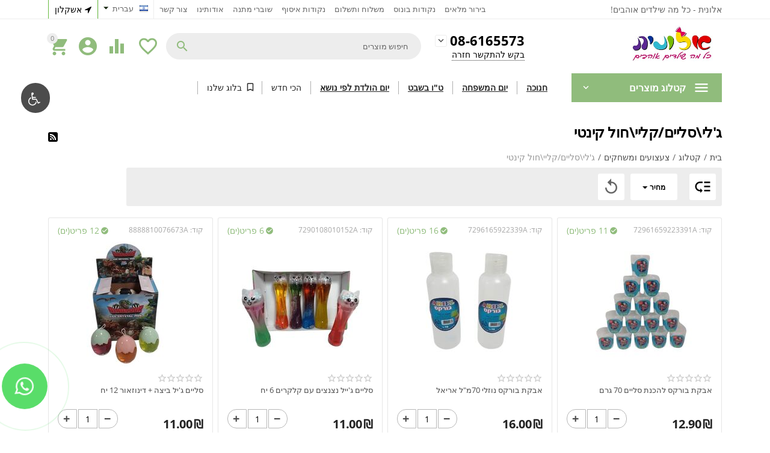

--- FILE ---
content_type: text/html; charset=utf-8
request_url: https://alonit.net/%D7%92%D7%9C%D7%99%D7%A1%D7%9C%D7%99%D7%99%D7%9D/
body_size: 41567
content:

<!DOCTYPE html>
<html 
 lang="he" dir="rtl">
<head>
<title>ג&#039;לי\סליים/קליי\חול קינטי החל מ-1 ₪ - אלונית - כל מה שילדים אוהבים</title>
<!-- Google Tag Manager -->
<script data-no-defer>(function(w,d,s,l,i){w[l]=w[l]||[];w[l].push({'gtm.start':
new Date().getTime(),event:'gtm.js'});var f=d.getElementsByTagName(s)[0],
j=d.createElement(s),dl=l!='dataLayer'?'&l='+l:'';j.async=true;j.src=
'https://www.googletagmanager.com/gtm.js?id='+i+dl;f.parentNode.insertBefore(j,f);
})(window,document,'script','dataLayer','GTM-NRC8VR7');</script>
<!-- End Google Tag Manager -->


    <base href="https://alonit.net/"/>
    <meta http-equiv="Content-Type" content="text/html; charset=utf-8"
          data-ca-mode="ultimate"/>
    <meta name="viewport" content="initial-scale=1.0, user-scalable=yes, width=device-width"/>
<meta name="description" content="ג&#039;לי\סליים/קליי\חול קינטי - מכירה במחירים נמוכים בחנות ALONIT.  מגוון גדול של מתנות ג&#039;לי\סליים/קליי\חול קינטי 2022 במחירים אטרקטיביים. משלוח על כל יישובי ישראל." />


    <meta name="keywords" content="ג&#039;לי\סליים/קליי\חול קינטי, קנייה, מחיר, חנות מקוונת, משלוח, אשקלון, ישראל, ALONIT, alonit, אלונית, 2022, מארזים, לילדים, לעובדים, לגני ילדים, מקוריות ,מתנות לחגים ואירועים"/>


    <meta name="format-detection" content="telephone=no">

<link rel="canonical" href="https://alonit.net/גליסליים/" />

    <link title="Русский" dir="ltr" type="text/html" rel="alternate" hreflang="ru" href="https://alonit.net/גליסליים/?sl=ru" />
    <link title="עברית" dir="rtl" type="text/html" rel="alternate" hreflang="x-default" href="https://alonit.net/%D7%92%D7%9C%D7%99%D7%A1%D7%9C%D7%99%D7%99%D7%9D/" />
    <link title="עברית" dir="rtl" type="text/html" rel="alternate" hreflang="he" href="https://alonit.net/%D7%92%D7%9C%D7%99%D7%A1%D7%9C%D7%99%D7%99%D7%9D/" />
<meta name="cmsmagazine" content="b55b3ce6a6b9c4d16194dc6efd5e2613" /><meta property="og:type" content="website" />
<meta property="og:locale" content="he" />
<meta property="og:title" content="ג&#039;לי\סליים/קליי\חול קינטי החל מ-1 ₪ - אלונית - כל מה שילדים אוהבים" />
<meta property="og:description" content="ג&#039;לי\סליים/קליי\חול קינטי - מכירה במחירים נמוכים בחנות ALONIT.  מגוון גדול של מתנות ג&#039;לי\סליים/קליי\חול קינטי 2022 במחירים אטרקטיביים. משלוח על כל יישובי ישראל." />
<meta property="og:url" content="https://alonit.net/גליסליים/" />
    <meta property="og:image" content="https://alonit.net/images/watermarked/1/detailed/20/ג&#039;ליסלייםקלייחול_קינטי.jpg" />




    <link href="https://alonit.net/images/logos/1/16%D1%8516_L.png" rel="shortcut icon" type="image/png" />


<link type="text/css" rel="stylesheet" href="https://alonit.net/var/cache/misc/assets/design/themes/abt__youpitheme/css/standalone-rtl.e7c1db94b8515c73ddfc9820ae0170931742208650.css" />


<script type="text/javascript" data-no-defer>
(function(i,s,o,g,r,a,m){
    i['GoogleAnalyticsObject']=r;
    i[r]=i[r]||function(){(i[r].q=i[r].q||[]).push(arguments)},i[r].l=1*new Date();
    a=s.createElement(o), m=s.getElementsByTagName(o)[0];
    a.async=1;
    a.src=g;
    m.parentNode.insertBefore(a,m)
})(window,document,'script','//www.google-analytics.com/analytics.js','ga');
ga('create', 'UA-153499963-1', 'auto');
ga('send', 'pageview', '/גליסליים/');
</script>


    
            <link rel="preload" href="https://alonit.net/design/themes/abt__youpitheme/media/custom_fonts/MaterialIcons-Regular.woff2?1742211977" as="font" type="font/woff" crossorigin="anonymous">
            <link rel="preload" href="https://alonit.net/design/themes/abt__youpitheme/media/custom_fonts/Social.woff?1742211977" as="font" type="font/woff" crossorigin="anonymous">
            <link rel="preload" href="https://alonit.net/design/themes/responsive/media/addons/accessibility/acc.woff?1742211977" as="font" type="font/woff" crossorigin="anonymous">
            <link rel="preload" href="https://alonit.net/design/themes/responsive/media/fonts/glyphs.woff?1742211977" as="font" type="font/woff" crossorigin="anonymous">
            <link rel="preload" href="https://themes.googleusercontent.com/static/fonts/opensans/v8/k3k702ZOKiLJc3WVjuplzBsxEYwM7FgeyaSgU71cLG0.woff?1742211977" as="font" type="font/woff" crossorigin="anonymous">
            <link rel="preload" href="https://themes.googleusercontent.com/static/fonts/opensans/v8/uYKcPVoh6c5R0NpdEY5A-Q.woff?1742211977" as="font" type="font/woff" crossorigin="anonymous">
    
</head>

<body>
    <!-- Facebook Pixel Code -->
<script type="text/javascript" data-no-defer>

!function(f,b,e,v,n,t,s){if(f.fbq)return;n=f.fbq=function(){n.callMethod?
n.callMethod.apply(n,arguments):n.queue.push(arguments)};if(!f._fbq)f._fbq=n;
n.push=n;n.loaded=!0;n.version='2.0';n.queue=[];t=b.createElement(e);t.async=!0;
t.src=v;s=b.getElementsByTagName(e)[0];s.parentNode.insertBefore(t,s)}(window,
document,'script','https://connect.facebook.net/en_US/fbevents.js');

fbq('init', '728459574226664');
fbq('track', 'PageView');
</script>
<!-- End Facebook Pixel Code -->
<noscript>
<img height="1" width="1" style="display:none" src="https://www.facebook.com/tr?id=728459574226664&ev=PageView&noscript=1" />
</noscript>
        <!-- Google Code for Remarketing Tag -->
    <script data-no-defer>
        
                                    var google_tag_params = {
                    'ecomm_prodid': '',
                    'ecomm_pagetype': 'other',
                    'ecomm_totalvalue': 0
                };
                        </script>
    <script data-no-defer>
        /* <![CDATA[ */
        var google_conversion_id = 691280221;
        var google_custom_params = window.google_tag_params;
        var google_remarketing_only = true;
        /* ]]> */
    </script>
    <script src="//www.googleadservices.com/pagead/conversion.js" data-no-defer></script>
<noscript>
    <div style="display:inline;">
        <img height="1" width="1" style="border-style:none;" alt="" src="//googleads.g.doubleclick.net/pagead/viewthroughconversion/691280221/?guid=ON&amp;script=0"/>
    </div>
</noscript>
<!-- Google Tag Manager (noscript) -->
<noscript><iframe src="https://www.googletagmanager.com/ns.html?id=GTM-NRC8VR7"
height="0" width="0" style="display:none;visibility:hidden"></iframe></noscript>
<!-- End Google Tag Manager (noscript) -->


        
        <div class="ty-tygh   bp-tygh-container" id="tygh_container">

        <div id="ajax_overlay" class="ty-ajax-overlay"></div>
<div id="ajax_loading_box" class="ty-ajax-loading-box"></div>

        <div class="cm-notification-container notification-container">
</div>

        <div class="ty-helper-container " id="tygh_main_container">
            <!-- Accessebility container -->
<!-- Inline script moved to the bottom of the page -->
                 
                
<div class="tygh-top-panel clearfix">
    <div class="container-fluid  top-grid">
    										
	            <div class="container-fluid-row container-fluid-row-full-width ypi-top-panel attm_hidden">
<div class="row-fluid ">    	<div class="span16 ">
	                <div class="row-fluid ">    	<div class="span4 ypi-title-to-sore">
	                <div class="ty-wysiwyg-content"  data-ca-live-editor-object-id="0" data-ca-live-editor-object-type=""><p><font style="vertical-align: inherit;"><font style="vertical-align: inherit;">אלונית - כל מה שילדים אוהבים!</font></font></p></div>
            </div>


											
											
	        
    	<div class="span12 ypi-top-links">
	                <div class=" ty-float-right">
        
        <div class="ty-geo-maps__geolocation"
         data-ca-geo-map-location-is-location-detected="false"
         data-ca-geo-map-location-element="location_block"
         id="geo_maps_location_block_403"
    >
        
        

    
    

<a id="opener_geo_maps_location_dialog_403" class="cm-dialog-opener cm-dialog-auto-size ty-geo-maps__geolocation__opener" href="https://alonit.net/index.php?dispatch=geo_maps.customer_geolocation" data-ca-target-id="content_geo_maps_location_dialog_403"  data-ca-dialog-title="מיקומך" title="Select your city" rel="nofollow"><i class="ty-icon-location-arrow"></i><span class="ty-geo-maps__geolocation__opener-text">            <span data-ca-geo-map-location-element="location" class="ty-geo-maps__geolocation__location">אשקלון</span>
        </span></a>

<div class="hidden" id="content_geo_maps_location_dialog_403" title="Select your city">
    
</div>

    <!--geo_maps_location_block_403--></div>

            </div><div class=" ty-float-right">
        <div id="currencies_63">

<!--currencies_63--></div>

            </div><div class=" ty-float-right">
        <div id="languages_52">
                                            <div class="ty-select-wrapper">
        
    <a class="ty-select-block__a cm-combination" id="sw_select_he_wrap_language_696c57105394f">
                    <i class="ty-select-block__a-flag ty-flag ty-flag-il" ></i>
                <span class="ty-select-block__a-item hidden-phone hidden-tablet">עברית</span>
        <i class="ty-select-block__arrow ty-icon-down-micro"></i>
    </a>

    <div id="select_he_wrap_language_696c57105394f" class="ty-select-block cm-popup-box hidden">
        <ul class="cm-select-list ty-select-block__list ty-flags">
                            <li class="ty-select-block__list-item">
                    <a rel="nofollow" href="https://alonit.net/גליסליים/?sl=ru" class="ty-select-block__list-a  " data-ca-country-code="ru" data-ca-name="ru">
                                            <i class="ty-flag ty-flag-ru"></i>
                                        Русский                    </a>
                </li>
                            <li class="ty-select-block__list-item">
                    <a rel="nofollow" href="https://alonit.net/גליסליים/?sl=he" class="ty-select-block__list-a is-active " data-ca-country-code="il" data-ca-name="he">
                                            <i class="ty-flag ty-flag-il"></i>
                                        עברית                    </a>
                </li>
                    </ul>
    </div>
</div>
    
<!--languages_52--></div>

            </div><div class="top-menu-text-links ty-float-right">
        
    

        <div class="ty-text-links-wrapper">
        <span id="sw_text_links_262" class="ty-text-links-btn cm-combination visible-phone">
            <i class="ty-icon-short-list"></i>
            <i class="ty-icon-down-micro ty-text-links-btn__arrow"></i>
        </span>
    
        <ul id="text_links_262" class="ty-text-links cm-popup-box ty-text-links_show_inline">
                            <li class="ty-text-links__item ty-level-0">
                    <a class="ty-text-links__a" href="https://wa.me/972527737027?text=%D7%94%D7%99+%D7%A8%D7%A6%D7%99%D7%AA%D7%99+%D7%9C%D7%91%D7%A8%D7%A8+%D7%9E%D7%9C%D7%90%D7%99+%D7%A2%D7%9C+%D7%9E%D7%95%D7%A6%D7%A8+">בירור מלאים</a> 
                                    </li>
                            <li class="ty-text-links__item ty-level-0 ty-quick-menu-item__points">
                    <a class="ty-text-links__a" href="https://alonit.net/נקודות-בונוס-וקאשבק.html">נקודות בונוס</a> 
                                    </li>
                            <li class="ty-text-links__item ty-level-0 ty-quick-menu__delivery">
                    <a class="ty-text-links__a" href="https://alonit.net/אפשרויות-משלוחים.html">משלוח ותשלום</a> 
                                    </li>
                            <li class="ty-text-links__item ty-level-0 ty-quick-menu__pickup">
                    <a class="ty-text-links__a" href="https://alonit.net/נקודות-איסוף/">נקודות איסוף</a> 
                                    </li>
                            <li class="ty-text-links__item ty-level-0 ty-quick-menu-item__gift">
                    <a class="ty-text-links__a" href="https://alonit.net/שוברי-מתנה/">שוברי מתנה</a> 
                                    </li>
                            <li class="ty-text-links__item ty-level-0 ty-quick-menu-item__place-order">
                    <a class="ty-text-links__a" href="https://alonit.net/%D7%90%D7%95%D7%93%D7%95%D7%AA%D7%99%D7%A0%D7%95.html">אודותינו</a> 
                                    </li>
                            <li class="ty-text-links__item ty-level-0 ty-quick-menu__contacts">
                    <a class="ty-text-links__a" href="https://alonit.net/צור-קשר.html">צור קשר</a> 
                                    </li>
                    </ul>

        </div>
    
            </div>
            </div>
</div>
            </div>
</div>
    </div>
											
	            <div class="container-fluid-row ypi-logo">
<div class="row-fluid ">    	<div class="span3 ypi-logo">
	                <div class="mfixed-button hidden ">
        <div class="ty-wysiwyg-content"  data-ca-live-editor-object-id="0" data-ca-live-editor-object-type=""><div class="ypi-menu__fixed-button"><i class="material-icons md-48 md-dark">more_horiz</i></div></div>
            </div><div class="attm_hidden ">
        <div class="ty-logo-container">
    
            <a href="https://alonit.net/" title="">
        
    




<img class="ty-pict  ty-logo-container__image cm-image" id="det_img_1611213297"  src="https://alonit.net/images/logos/1/1234_modify_2.jpg"  width="300" height="110" alt="" title="סֵמֶל"/>


    
            </a>
    </div>

            </div>
            </div>

    
											
	            
    	<div class="span4 phone-links-wrap attm_hidden">
	                <div class="ty-wysiwyg-content"  data-ca-live-editor-object-id="0" data-ca-live-editor-object-type=""><div class="ypi-cr-phone-number">
    <div class="ypi-cr-phone">
	    <div class="ypi-cr-box">
            <a href="tel: 08-6165573" class="t-phone" rel="nofollow" title="">08-6165573</a>
          </div>
        <a onclick="$('.ypi-cr-phone').next().toggleClass('hidden');" rel="nofollow" title=""><i class="material-icons">&#xE313;</i></a>
        <div class="aditional-links hidden-phone">
                                            

    
    

<a id="opener_call_request_block265" class="cm-dialog-opener cm-dialog-auto-size " href="https://alonit.net/index.php?dispatch=call_requests.request&amp;obj_prefix=block&amp;obj_id=265" data-ca-target-id="content_call_request_block265"  data-ca-dialog-title="פרטי הלקוח" title="בקש להתקשר חזרה" rel="nofollow"><span >בקש להתקשר חזרה</span></a>

<div class="hidden" id="content_call_request_block265" title="בקש להתקשר חזרה">
    
</div>

                <a href="https://alonit.net/צור-קשר.html" class="l-contacts hidden-tablet" rel="nofollow" title="">צור קשר     </a>
        </div>
    </div>
    <div class="ypi-cr-link pop-up-box hidden">
    	<a class="closer" onclick="$('.ypi-cr-phone').next().addClass('hidden');" title=""><i class="material-icons">&#xE5CD;</i></a>
        <div class="ty-cr-work">יום א' - יום ו' 9:00 - 20:00</div>
	    	<a href="tel:08-6165573" class="n-phone" rel="nofollow" title=""><span>08-6165573</a><br>
	    	<div class="visible-phone">
            <a href="https://alonit.net/צור-קשר.html" class="l-contacts" rel="nofollow" title="">צור קשר     </a>
            </div>
    </div>
</div></div>
            </div>

    
											
	            
    	<div class="span9 ypi-cart-user-wrap">
	                <div class="ypi-mini-cart ty-float-right">
        


    <div class="ty-dropdown-box" id="cart_status_266">
        <div id="sw_dropdown_266" class="ty-dropdown-box__title cm-combination  ">
        <a href="https://alonit.net/checkout-cart/">
            
                                		<span class="ty-minicart-count ty-hand empty">0</span>
                    <i class="material-icons md-36 empty">&#xE547;</i>
                            

        </a>
        </div>
        <div id="dropdown_266" class="cm-popup-box ty-dropdown-box__content  hidden">
             





<div class="cm-cart-content cm-cart-content-thumb cm-cart-content-delete">

    <div class="ty-cart-items">
                    <div class="ty-cart-items__empty ty-center">עגלת הקניות ריקה</div>
            </div>

    
</div>
        </div>
    <!--cart_status_266--></div>



            </div><div class="phone-links-wrap attm_hidden_pc ty-float-right">
        <div class="ty-wysiwyg-content"  data-ca-live-editor-object-id="0" data-ca-live-editor-object-type=""><div class="ypi-cr-phone-number">
    <div class="ypi-cr-phone">
	    <div class="ypi-cr-box">
            <a href="tel:08-6165573" class="t-phone" rel="nofollow" title="">08-6165573/a>
          </div>
        
        <div class="aditional-links hidden-phone">
                                            

    
    

<a id="opener_call_request_block2693" class="cm-dialog-opener cm-dialog-auto-size " href="https://alonit.net/index.php?dispatch=call_requests.request&amp;obj_prefix=block&amp;obj_id=2693" data-ca-target-id="content_call_request_block2693"  data-ca-dialog-title="אנשי קשר (הסדר קבוע)" title="בקש להתקשר חזרה" rel="nofollow"><span >בקש להתקשר חזרה</span></a>

<div class="hidden" id="content_call_request_block2693" title="בקש להתקשר חזרה">
    
</div>

                <a href="https://alonit.net/צור-קשר.html" class="l-contacts hidden-tablet" rel="nofollow" title="">צור קשר     </a>
        </div>
    </div>
    
</div></div>
            </div><div class="ty-dropdown-box  ypi-mini-user attm-mini-user ty-float-right">
        <div id="sw_dropdown_267" class="ty-dropdown-box__title cm-combination unlogged">
            
                                <div class="cm-tooltip ty-account-info__title" title="פרטי פרופיל">
        <i class="material-icons md-36">&#xE853;</i>
    </div>

                        

        </div>
        <div id="dropdown_267" class="cm-popup-box ty-dropdown-box__content hidden">
            

<div id="account_info_267">
        <ul class="ty-account-info">
        
                        <li class="ty-account-info__item ty-dropdown-box__item"><a class="ty-account-info__a underlined" href="https://alonit.net/orders-search/" rel="nofollow">הזמנות</a></li>
                                            <li class="ty-account-info__item ty-dropdown-box__item"><a class="ty-account-info__a underlined" href="https://alonit.net/productfeatures-compare/" rel="nofollow">רשימת השוואות</a></li>
                    
<li class="ty-account-info__item ty-dropdown-box__item"><a class="ty-account-info__a" href="https://alonit.net/wishlist-view/" rel="nofollow">רשימת המשאלות</a></li>
    </ul>

            <div class="ty-account-info__orders updates-wrapper track-orders" id="track_orders_block_267">
            <form action="https://alonit.net/" method="POST" class="cm-ajax cm-post cm-ajax-full-render" name="track_order_quick">
                <input type="hidden" name="result_ids" value="track_orders_block_*" />
                <input type="hidden" name="return_url" value="index.php?dispatch=categories.view&amp;category_id=1194" />

                <div class="ty-account-info__orders-txt">מעקב הזמנות</div>

                <div class="ty-account-info__orders-input ty-control-group ty-input-append">
                    <label for="track_order_item267" class="cm-required hidden">מעקב הזמנות</label>
                    <input type="text" size="20" class="ty-input-text cm-hint" id="track_order_item267" name="track_data" value="מספר הזמנה/דואר אלקטרוני" />
                    <button title="לבצע" class="ty-btn-go" type="submit"><i class="ty-btn-go__icon ty-icon-right-dir"></i></button>
<input type="hidden" name="dispatch" value="orders.track_request" />
                    
                </div>
            </form>
        <!--track_orders_block_267--></div>
    
    <div class="ty-account-info__buttons buttons-container">
                    <a href="https://alonit.net/auth-loginform/?return_url=index.php%3Fdispatch%3Dcategories.view%26category_id%3D1194"  data-ca-target-id="login_block267" class="cm-dialog-opener cm-dialog-auto-size ty-btn ty-btn__secondary" rel="nofollow">לקוח רשום? לחץ כאן להתחבר</a><a href="https://alonit.net/הרשמה/" rel="nofollow" class="ty-btn ty-btn__primary">הרשמה</a>

            <div  id="login_block267" class="hidden" title="לקוח רשום? לחץ כאן להתחבר">
                <div class="ty-login-popup">
                    
                </div>
            </div>
            </div>
<!--account_info_267--></div>

        </div>
    </div><div class="attm_hidden ty-float-right">
        
        <div id="abt__youpitheme_wishlist_count">
        <a class="cm-tooltip ty-wishlist__a " href="https://alonit.net/wishlist-view/" rel="nofollow" title="צפה ברשימת המשאלות"><i class="material-icons md-36 md-dark">&#xE87E;</i></a>
        <!--abt__youpitheme_wishlist_count--></div>

    <div id="abt__youpitheme_compare_count">
                <a class="cm-tooltip ty-compare__a " href="https://alonit.net/productfeatures-compare/" rel="nofollow" title="השוואת תכונה"><i class="material-icons md-36 md-dark">&#xe01d;</i></a>
        <!--abt__youpitheme_compare_count--></div>

            </div><div class="ypi-search attm_hidden ty-float-right">
        <div class="ty-search-block">
    <form action="https://alonit.net/" name="search_form" method="get">
        <input type="hidden" name="match" value="all" />
        <input type="hidden" name="subcats" value="Y" />
        <input type="hidden" name="pcode_from_q" value="Y" />
        <input type="hidden" name="pshort" value="Y" />
        <input type="hidden" name="pfull" value="Y" />
        <input type="hidden" name="pname" value="Y" />
        <input type="hidden" name="pkeywords" value="Y" />
        <input type="hidden" name="search_performed" value="Y" />

        
<div id="csc_livesearch_269" data-ls-block-id="269" data-ls-min="3" data-ls-curl="index.php%3Fdispatch%3Dcategories.view%26category_id%3D1194" data-ls-enter-btn="N" class="csc_live_search_css"><!--csc_livesearch_269--></div>

        <input type="text" name="q" value="" id="search_input" title="חיפוש מוצרים" class="ty-search-block__input cm-hint" /><button title="לחפש" class="ty-search-magnifier" type="submit"><i class="material-icons md-24 md-dark">&#xE8B6;</i></button>
<input type="hidden" name="dispatch" value="products.search" />
        
    </form>
</div>


            </div><div class="attm_logo_1 attm_hidden_pc ty-float-right">
        <div class="ty-logo-container">
    
            <a href="https://alonit.net/" title="">
        
    




<img class="ty-pict  ty-logo-container__image cm-image" id="det_img_1335941677"  src="https://alonit.net/images/logos/1/1234_modify_2.jpg"  width="300" height="110" alt="" title="Логотип"/>


    
            </a>
    </div>

            </div>
            </div>
</div>
    </div>
	
</div>
</div>

<div class="tygh-header clearfix">
    <div class="container-fluid  header-grid">
    										
											
	            <div class="container-fluid-row container-fluid-row-full-width top-menu-grid-vetrtical">
<div class="row-fluid ">    	<div class="span16 ">
	                <div class="row-fluid ">    	<div class="span16 attm_menu_logo_section  attm_hidden">
	                <div class="ty-dropdown-box  top-menu ty-float-left">
        <div id="sw_dropdown_271" class="ty-dropdown-box__title cm-combination ">
            
                            <a>קטלוג מוצרים</a>
                        

        </div>
        <div id="dropdown_271" class="cm-popup-box ty-dropdown-box__content hidden">
            

<div class="attm-add-row attm_hidden_pc"><div class="attm-lang"><div id="languages_93">
                                            <div class="ty-select-wrapper">
        
    <a class="ty-select-block__a cm-combination" id="sw_select_he_wrap_language_696c57106c078">
                    <i class="ty-select-block__a-flag ty-flag ty-flag-il" ></i>
                <span class="ty-select-block__a-item hidden-phone hidden-tablet"></span>
        <i class="ty-select-block__arrow ty-icon-down-micro"></i>
    </a>

    <div id="select_he_wrap_language_696c57106c078" class="ty-select-block cm-popup-box hidden">
        <ul class="cm-select-list ty-select-block__list ty-flags">
                            <li class="ty-select-block__list-item">
                    <a rel="nofollow" href="https://alonit.net/גליסליים/?sl=ru" class="ty-select-block__list-a  " data-ca-country-code="ru" data-ca-name="ru">
                                            <i class="ty-flag ty-flag-ru"></i>
                                                            </a>
                </li>
                            <li class="ty-select-block__list-item">
                    <a rel="nofollow" href="https://alonit.net/גליסליים/?sl=he" class="ty-select-block__list-a is-active " data-ca-country-code="il" data-ca-name="he">
                                            <i class="ty-flag ty-flag-il"></i>
                                                            </a>
                </li>
                    </ul>
    </div>
</div>
    
<!--languages_93--></div>
</div><div class="attm-search"><div class="ty-search-block">
    <form action="https://alonit.net/" name="search_form" method="get">
        <input type="hidden" name="match" value="all" />
        <input type="hidden" name="subcats" value="Y" />
        <input type="hidden" name="pcode_from_q" value="Y" />
        <input type="hidden" name="pshort" value="Y" />
        <input type="hidden" name="pfull" value="Y" />
        <input type="hidden" name="pname" value="Y" />
        <input type="hidden" name="pkeywords" value="Y" />
        <input type="hidden" name="search_performed" value="Y" />

        
<div id="csc_livesearch_271" data-ls-block-id="271" data-ls-min="3" data-ls-curl="index.php%3Fdispatch%3Dcategories.view%26category_id%3D1194" data-ls-enter-btn="N" class="csc_live_search_css"><!--csc_livesearch_271--></div>

        <input type="text" name="q" value="" id="search_input269" title="חיפוש מוצרים" class="ty-search-block__input cm-hint" /><button title="לחפש" class="ty-search-magnifier" type="submit"><i class="material-icons md-24 md-dark">&#xE8B6;</i></button>
<input type="hidden" name="dispatch" value="products.search" />
        
    </form>
</div>
</div></div><div class="ypi-menu__inbox"><ul class="ty-menu__items cm-responsive-menu" style="min-height: 664px"><li class="ty-menu__item cm-menu-item-responsive first-lvl" data-subitems-count="2" data-settings-cols="4"><a class="ty-menu__item-toggle ty-menu__menu-btn visible-phone cm-responsive-menu-toggle"><i class="ty-menu__icon-open material-icons">&#xE145;</i><i class="ty-menu__icon-hide material-icons">&#xE15B;</i></a><a  href="https://alonit.net/products/" class="ty-menu__item-link a-first-lvl"><div class="menu-lvl-ctn"><bdi>מארזים וערכות</bdi><i class="icon-right-dir material-icons">&#xE315;</i></div></a><div class="ty-menu__submenu" id="topmenu_93_639">    <ul class="ty-menu__submenu-items cm-responsive-menu-submenu dropdown-column-item  clearfix" style="min-height: 664px">
        
            <li class="ty-menu__submenu-col" style="width: 25%"><div class="ty-top-mine__submenu-col ypi-submenu-col second-lvl" data-elem-index="0"><div class="ty-menu__submenu-item-header"><a href="https://alonit.net/מארזים-לימים-בבית/" class="ty-menu__submenu-link no-items"><bdi>לימים בבית</bdi></a></div></div></li><li class="ty-menu__submenu-col" style="width: 25%"><div class="ty-top-mine__submenu-col ypi-submenu-col second-lvl" data-elem-index="1"><div class="ty-menu__submenu-item-header"><a href="https://alonit.net/לחנוכה/" class="ty-menu__submenu-link"><bdi>לחגים</bdi></a></div><a class="ty-menu__item-toggle visible-phone cm-responsive-menu-toggle"><i class="ty-menu__icon-open material-icons">&#xE145;</i><i class="ty-menu__icon-hide material-icons">&#xE15B;</i></a><div class="ty-menu__submenu"><ul class="ty-menu__submenu-list cm-responsive-menu-submenu"><li class="ty-menu__submenu-item"><a href="https://alonit.net/ראש-השנה/" class="ty-menu__submenu-link"><bdi>ראש השנה</bdi></a></li><li class="ty-menu__submenu-item"><a href="https://alonit.net/חנוכה-he-2/" class="ty-menu__submenu-link"><bdi>חנוכה</bdi></a></li><li class="ty-menu__submenu-item"><a href="https://alonit.net/יום-המשפחה-he/" class="ty-menu__submenu-link"><bdi>יום המשפחה</bdi></a></li><li class="ty-menu__submenu-item"><a href="https://alonit.net/טו-באב-יום-האהבה/" class="ty-menu__submenu-link"><bdi>ט&quot;ו באב - יום האהבה</bdi></a></li><li class="ty-menu__submenu-item"><a href="https://alonit.net/טו-בשבט/" class="ty-menu__submenu-link"><bdi>ט&quot;ו בשבט</bdi></a></li><li class="ty-menu__submenu-item"><a href="https://alonit.net/פורים/" class="ty-menu__submenu-link"><bdi>פורים</bdi></a></li>
</ul></div></div></li>
        

    </ul>

    <!-- Inline script moved to the bottom of the page -->
</div></li><li class="ty-menu__item ty-menu__item-nodrop first-lvl" data-subitems-count="0" data-settings-cols="4"><a  href="https://alonit.net/%D7%94%D7%AA%D7%97%D7%9C%D7%AA-%D7%A9%D7%A0%D7%94-%D7%9E%D7%AA%D7%97%D7%99%D7%9C%D7%99%D7%9D-%D7%91%D7%97%D7%99%D7%95%D7%9A" class="ty-menu__item-link a-first-lvl"><div class="menu-lvl-ctn"><bdi>חוזרים ללימודים - מתחילים בחיוך / התחלה מתוקה</bdi></div></a></li><li class="ty-menu__item cm-menu-item-responsive first-lvl" data-subitems-count="5" data-settings-cols="4"><a class="ty-menu__item-toggle ty-menu__menu-btn visible-phone cm-responsive-menu-toggle"><i class="ty-menu__icon-open material-icons">&#xE145;</i><i class="ty-menu__icon-hide material-icons">&#xE15B;</i></a><a  href="https://alonit.net/הכל-בשקל/" class="ty-menu__item-link a-first-lvl"><div class="menu-lvl-ctn"><bdi>איזור השקל</bdi><i class="icon-right-dir material-icons">&#xE315;</i></div></a><div class="ty-menu__submenu" id="topmenu_93_622">    
    <ul class="ty-menu__submenu-items ty-menu__submenu-items-simple cm-responsive-menu-submenu" style="min-height: 664px">
        
            <li class="ty-menu__submenu-item" style="width: 25%"><a class="ty-menu__submenu-link"  href="https://alonit.net/משחקים-בשקל/"><bdi>משחקים באיזור השקל</bdi></a></li><li class="ty-menu__submenu-item" style="width: 25%"><a class="ty-menu__submenu-link"  href="https://alonit.net/צעצועים/"><bdi>צעצועים באיזור השקל</bdi></a></li><li class="ty-menu__submenu-item" style="width: 25%"><a class="ty-menu__submenu-link"  href="https://alonit.net/כתיבה-וצביעה/"><bdi>כתיבה וצביעה באיזור השקל</bdi></a></li><li class="ty-menu__submenu-item" style="width: 25%"><a class="ty-menu__submenu-link"  href="https://alonit.net/יצירות/"><bdi>יצירות באיזור השקל</bdi></a></li><li class="ty-menu__submenu-item" style="width: 25%"><a class="ty-menu__submenu-link"  href="https://alonit.net/ועוד-לאיזור-השקל/"><bdi>ועוד לאיזור השקל</bdi></a></li>
        

    </ul>
</div></li><li class="ty-menu__item cm-menu-item-responsive first-lvl" data-subitems-count="12" data-settings-cols="4"><a class="ty-menu__item-toggle ty-menu__menu-btn visible-phone cm-responsive-menu-toggle"><i class="ty-menu__icon-open material-icons">&#xE145;</i><i class="ty-menu__icon-hide material-icons">&#xE15B;</i></a><a  href="https://alonit.net/%D7%9C%D7%91%D7%99%D7%AA-%D7%94%D7%A1%D7%A4%D7%A8/" class="ty-menu__item-link a-first-lvl"><div class="menu-lvl-ctn"><bdi>לבית ספר</bdi><i class="icon-right-dir material-icons">&#xE315;</i></div></a><div class="ty-menu__submenu" id="topmenu_93_616">    <ul class="ty-menu__submenu-items cm-responsive-menu-submenu dropdown-column-item  clearfix" style="min-height: 664px">
        
            <li class="ty-menu__submenu-col" style="width: 25%"><div class="ty-top-mine__submenu-col ypi-submenu-col second-lvl" data-elem-index="0"><div class="ty-menu__submenu-item-header"><a href="https://alonit.net/הדפסת-חולצות-בית-ספר/" class="ty-menu__submenu-link no-items"><bdi>הדפסת חולצות בית ספר</bdi></a></div></div><div class="ty-top-mine__submenu-col ypi-submenu-col second-lvl" data-elem-index="1"><div class="ty-menu__submenu-item-header"><a href="https://alonit.net/מתחילים-את-השנה-בחיוך/" class="ty-menu__submenu-link no-items"><bdi>מתחילים את השנה בחיוך</bdi></a></div></div><div class="ty-top-mine__submenu-col ypi-submenu-col second-lvl" data-elem-index="2"><div class="ty-menu__submenu-item-header"><a href="https://alonit.net/מתנות-וערכות-לסוף-שנה/" class="ty-menu__submenu-link"><bdi>מתנות וערכות</bdi></a></div><a class="ty-menu__item-toggle visible-phone cm-responsive-menu-toggle"><i class="ty-menu__icon-open material-icons">&#xE145;</i><i class="ty-menu__icon-hide material-icons">&#xE15B;</i></a><div class="ty-menu__submenu"><ul class="ty-menu__submenu-list cm-responsive-menu-submenu"><li class="ty-menu__submenu-item"><a href="https://alonit.net/דוגמאות-קלמר/" class="ty-menu__submenu-link"><bdi>קלמרים</bdi></a></li><li class="ty-menu__submenu-item"><a href="https://alonit.net/דוגמאות-תיק/" class="ty-menu__submenu-link"><bdi>תיקים</bdi></a></li><li class="ty-menu__submenu-item"><a href="https://alonit.net/דוגמאות-מדבקות/" class="ty-menu__submenu-link"><bdi>מתנות בעיצוב אישי</bdi></a></li><li class="ty-menu__submenu-item"><a href="https://alonit.net/בקבוקים/" class="ty-menu__submenu-link"><bdi>בקבוקים</bdi></a></li><li class="ty-menu__submenu-item"><a href="https://alonit.net/בדים/" class="ty-menu__submenu-link"><bdi>הדפסות על בדים</bdi></a></li><li class="ty-menu__submenu-item"><a href="https://alonit.net/שונות/" class="ty-menu__submenu-link"><bdi>שונות סוף שנה</bdi></a></li>
</ul></div></div></li><li class="ty-menu__submenu-col" style="width: 25%"><div class="ty-top-mine__submenu-col ypi-submenu-col second-lvl" data-elem-index="3"><div class="ty-menu__submenu-item-header"><a href="https://alonit.net/תוכנית-שנתית-חינוך/" class="ty-menu__submenu-link"><bdi>תוכנית שנתית חינוך</bdi></a></div><a class="ty-menu__item-toggle visible-phone cm-responsive-menu-toggle"><i class="ty-menu__icon-open material-icons">&#xE145;</i><i class="ty-menu__icon-hide material-icons">&#xE15B;</i></a><div class="ty-menu__submenu"><ul class="ty-menu__submenu-list cm-responsive-menu-submenu"><li class="ty-menu__submenu-item"><a href="https://alonit.net/סוף-שנה-he/" class="ty-menu__submenu-link"><bdi>סוף שנה</bdi></a></li><li class="ty-menu__submenu-item"><a href="https://alonit.net/שלום-כיתה-א-הכנה-לכיתה-א/" class="ty-menu__submenu-link"><bdi>שלום כיתה א / הכנה לכיתה א</bdi></a></li>
</ul></div></div><div class="ty-top-mine__submenu-col ypi-submenu-col second-lvl" data-elem-index="4"><div class="ty-menu__submenu-item-header"><a href="https://alonit.net/תיקיםקלמרים/" class="ty-menu__submenu-link no-items"><bdi>תיקים\קלמרים</bdi></a></div></div><div class="ty-top-mine__submenu-col ypi-submenu-col second-lvl" data-elem-index="5"><div class="ty-menu__submenu-item-header"><a href="https://alonit.net/לקלמר/" class="ty-menu__submenu-link no-items"><bdi>מוצרים לקלמר</bdi></a></div></div></li><li class="ty-menu__submenu-col" style="width: 25%"><div class="ty-top-mine__submenu-col ypi-submenu-col second-lvl" data-elem-index="6"><div class="ty-menu__submenu-item-header"><a href="https://alonit.net/מחברות/" class="ty-menu__submenu-link no-items"><bdi>מחברות</bdi></a></div></div><div class="ty-top-mine__submenu-col ypi-submenu-col second-lvl" data-elem-index="7"><div class="ty-menu__submenu-item-header"><a href="https://alonit.net/יומנים/" class="ty-menu__submenu-link no-items"><bdi>יומנים</bdi></a></div></div><div class="ty-top-mine__submenu-col ypi-submenu-col second-lvl" data-elem-index="8"><div class="ty-menu__submenu-item-header"><a href="https://alonit.net/קלסרים/" class="ty-menu__submenu-link no-items"><bdi>קלסרים</bdi></a></div></div></li><li class="ty-menu__submenu-col" style="width: 25%"><div class="ty-top-mine__submenu-col ypi-submenu-col second-lvl" data-elem-index="9"><div class="ty-menu__submenu-item-header"><a href="https://alonit.net/לתיק/" class="ty-menu__submenu-link no-items"><bdi>מוצרים לתיק</bdi></a></div></div><div class="ty-top-mine__submenu-col ypi-submenu-col second-lvl" data-elem-index="10"><div class="ty-menu__submenu-item-header"><a href="https://alonit.net/פנקסים/" class="ty-menu__submenu-link no-items"><bdi>פנקסים</bdi></a></div></div><div class="ty-top-mine__submenu-col ypi-submenu-col second-lvl" data-elem-index="11"><div class="ty-menu__submenu-item-header"><a href="https://alonit.net/שלטים-he/" class="ty-menu__submenu-link no-items"><bdi>שלטים</bdi></a></div></div></li><li class="ty-menu__submenu-item ty-menu__submenu-alt-link"><a href="https://alonit.net/%D7%9C%D7%91%D7%99%D7%AA-%D7%94%D7%A1%D7%A4%D7%A8/">יותר לבית ספר <i class="text-arrow">&rarr;</i></a></li>
        

    </ul>

    
</div></li><li class="ty-menu__item cm-menu-item-responsive first-lvl" data-subitems-count="7" data-settings-cols="4"><a class="ty-menu__item-toggle ty-menu__menu-btn visible-phone cm-responsive-menu-toggle"><i class="ty-menu__icon-open material-icons">&#xE145;</i><i class="ty-menu__icon-hide material-icons">&#xE15B;</i></a><a  href="https://alonit.net/להכל-לגן/" class="ty-menu__item-link a-first-lvl"><div class="menu-lvl-ctn"><bdi>הכל לגן</bdi><i class="icon-right-dir material-icons">&#xE315;</i></div></a><div class="ty-menu__submenu" id="topmenu_93_617">    
    <ul class="ty-menu__submenu-items ty-menu__submenu-items-simple cm-responsive-menu-submenu" style="min-height: 664px">
        
            <li class="ty-menu__submenu-item" style="width: 25%"><a class="ty-menu__submenu-link"  href="https://alonit.net/צעצועים-לבחוץ/"><bdi>משחקים וצעצועים לבחוץ</bdi></a></li><li class="ty-menu__submenu-item" style="width: 25%"><a class="ty-menu__submenu-link"  href="https://alonit.net/צעצועים-לבפנים/"><bdi>משחקים וצעצועים לבפנים</bdi></a></li><li class="ty-menu__submenu-item" style="width: 25%"><a class="ty-menu__submenu-link"  href="https://alonit.net/יצירה-he-4/"><bdi>יצירה לגן</bdi></a></li><li class="ty-menu__submenu-item" style="width: 25%"><a class="ty-menu__submenu-link"  href="https://alonit.net/בובות-ואביזרים-he-2/"><bdi>בובות ואביזרים</bdi></a></li><li class="ty-menu__submenu-item" style="width: 25%"><a class="ty-menu__submenu-link"  href="https://alonit.net/לתינוקות-ופעוטות-he-2/"><bdi>לתינוקות ופעוטות לגן</bdi></a></li><li class="ty-menu__submenu-item" style="width: 25%"><a class="ty-menu__submenu-link"  href="https://alonit.net/רהיטים/"><bdi>רהיטים לגן</bdi></a></li><li class="ty-menu__submenu-item" style="width: 25%"><a class="ty-menu__submenu-link"  href="https://alonit.net/שלטים/"><bdi>שלטים</bdi></a></li>
        

    </ul>
</div></li><li class="ty-menu__item cm-menu-item-responsive first-lvl" data-subitems-count="12" data-settings-cols="4"><a class="ty-menu__item-toggle ty-menu__menu-btn visible-phone cm-responsive-menu-toggle"><i class="ty-menu__icon-open material-icons">&#xE145;</i><i class="ty-menu__icon-hide material-icons">&#xE15B;</i></a><a  href="https://alonit.net/הכל-לבית/" class="ty-menu__item-link a-first-lvl"><div class="menu-lvl-ctn"><bdi>הכל לבית</bdi><i class="icon-right-dir material-icons">&#xE315;</i></div></a><div class="ty-menu__submenu" id="topmenu_93_631">    <ul class="ty-menu__submenu-items cm-responsive-menu-submenu dropdown-column-item  clearfix" style="min-height: 664px">
        
            <li class="ty-menu__submenu-col" style="width: 25%"><div class="ty-top-mine__submenu-col ypi-submenu-col second-lvl" data-elem-index="0"><div class="ty-menu__submenu-item-header"><a href="https://alonit.net/חד-פעמי-he/" class="ty-menu__submenu-link"><bdi>חד פעמי</bdi></a></div><a class="ty-menu__item-toggle visible-phone cm-responsive-menu-toggle"><i class="ty-menu__icon-open material-icons">&#xE145;</i><i class="ty-menu__icon-hide material-icons">&#xE15B;</i></a><div class="ty-menu__submenu"><ul class="ty-menu__submenu-list cm-responsive-menu-submenu"><li class="ty-menu__submenu-item"><a href="https://alonit.net/מפיות-he-9/" class="ty-menu__submenu-link"><bdi>מפיות</bdi></a></li><li class="ty-menu__submenu-item"><a href="https://alonit.net/כוסות-he-2/" class="ty-menu__submenu-link"><bdi>כוסות</bdi></a></li><li class="ty-menu__submenu-item"><a href="https://alonit.net/צלחות-he/" class="ty-menu__submenu-link"><bdi>צלחות</bdi></a></li><li class="ty-menu__submenu-item"><a href="https://alonit.net/סכינים-he-5/" class="ty-menu__submenu-link"><bdi>סכינים</bdi></a></li><li class="ty-menu__submenu-item"><a href="https://alonit.net/כפות/" class="ty-menu__submenu-link"><bdi>כפות</bdi></a></li><li class="ty-menu__submenu-item"><a href="https://alonit.net/מזלגות-he-5/" class="ty-menu__submenu-link"><bdi>מזלגות</bdi></a></li>
</ul></div></div><div class="ty-top-mine__submenu-col ypi-submenu-col second-lvl" data-elem-index="1"><div class="ty-menu__submenu-item-header"><a href="https://alonit.net/למטבח-בבית/" class="ty-menu__submenu-link no-items"><bdi>למטבח בבית</bdi></a></div></div><div class="ty-top-mine__submenu-col ypi-submenu-col second-lvl" data-elem-index="2"><div class="ty-menu__submenu-item-header"><a href="https://alonit.net/כלי-אירוח-לבית/" class="ty-menu__submenu-link no-items"><bdi>כלי אירוח לבית</bdi></a></div></div></li><li class="ty-menu__submenu-col" style="width: 25%"><div class="ty-top-mine__submenu-col ypi-submenu-col second-lvl" data-elem-index="3"><div class="ty-menu__submenu-item-header"><a href="https://alonit.net/מגשים/" class="ty-menu__submenu-link no-items"><bdi>מגשים</bdi></a></div></div><div class="ty-top-mine__submenu-col ypi-submenu-col second-lvl" data-elem-index="4"><div class="ty-menu__submenu-item-header"><a href="https://alonit.net/צלחות/" class="ty-menu__submenu-link no-items"><bdi>צלחות</bdi></a></div></div><div class="ty-top-mine__submenu-col ypi-submenu-col second-lvl" data-elem-index="5"><div class="ty-menu__submenu-item-header"><a href="https://alonit.net/קערות/" class="ty-menu__submenu-link no-items"><bdi>קערות</bdi></a></div></div></li><li class="ty-menu__submenu-col" style="width: 25%"><div class="ty-top-mine__submenu-col ypi-submenu-col second-lvl" data-elem-index="6"><div class="ty-menu__submenu-item-header"><a href="https://alonit.net/אביזרים-נלווים/" class="ty-menu__submenu-link no-items"><bdi>אביזרים נלווים</bdi></a></div></div><div class="ty-top-mine__submenu-col ypi-submenu-col second-lvl" data-elem-index="7"><div class="ty-menu__submenu-item-header"><a href="https://alonit.net/אביזרי-מטבח-לילדים/" class="ty-menu__submenu-link no-items"><bdi>אביזרי מטבח לילדים</bdi></a></div></div><div class="ty-top-mine__submenu-col ypi-submenu-col second-lvl" data-elem-index="8"><div class="ty-menu__submenu-item-header"><a href="https://alonit.net/לחדר-ילדים/" class="ty-menu__submenu-link no-items"><bdi>לחדר ילדים</bdi></a></div></div></li><li class="ty-menu__submenu-col" style="width: 25%"><div class="ty-top-mine__submenu-col ypi-submenu-col second-lvl" data-elem-index="9"><div class="ty-menu__submenu-item-header"><a href="https://alonit.net/וילונות-he/" class="ty-menu__submenu-link no-items"><bdi>וילונות</bdi></a></div></div><div class="ty-top-mine__submenu-col ypi-submenu-col second-lvl" data-elem-index="10"><div class="ty-menu__submenu-item-header"><a href="https://alonit.net/דליים-לפופקורן/" class="ty-menu__submenu-link no-items"><bdi>דליים לפופקורן</bdi></a></div></div><div class="ty-top-mine__submenu-col ypi-submenu-col second-lvl" data-elem-index="11"><div class="ty-menu__submenu-item-header"><a href="https://alonit.net/כוסות-he-3/" class="ty-menu__submenu-link no-items"><bdi>כוסות</bdi></a></div></div></li><li class="ty-menu__submenu-item ty-menu__submenu-alt-link"><a href="https://alonit.net/הכל-לבית/">יותר הכל לבית <i class="text-arrow">&rarr;</i></a></li>
        

    </ul>

    
</div></li><li class="ty-menu__item cm-menu-item-responsive first-lvl" data-subitems-count="12" data-settings-cols="4"><a class="ty-menu__item-toggle ty-menu__menu-btn visible-phone cm-responsive-menu-toggle"><i class="ty-menu__icon-open material-icons">&#xE145;</i><i class="ty-menu__icon-hide material-icons">&#xE15B;</i></a><a  href="https://alonit.net/יצירה-וכלי-כתיבה/" class="ty-menu__item-link a-first-lvl"><div class="menu-lvl-ctn"><bdi>הכל ליצירה וכתיבה</bdi><i class="icon-right-dir material-icons">&#xE315;</i></div></a><div class="ty-menu__submenu" id="topmenu_93_611">    <ul class="ty-menu__submenu-items cm-responsive-menu-submenu dropdown-column-item  clearfix" style="min-height: 664px">
        
            <li class="ty-menu__submenu-col" style="width: 25%"><div class="ty-top-mine__submenu-col ypi-submenu-col second-lvl" data-elem-index="0"><div class="ty-menu__submenu-item-header"><a href="https://alonit.net/מעמד-לכלי-כתיבה-he/" class="ty-menu__submenu-link no-items"><bdi>מעמד לכלי כתיבה</bdi></a></div></div><div class="ty-top-mine__submenu-col ypi-submenu-col second-lvl" data-elem-index="1"><div class="ty-menu__submenu-item-header"><a href="https://alonit.net/הכל-לציור/" class="ty-menu__submenu-link"><bdi>הכל לציור</bdi></a></div><a class="ty-menu__item-toggle visible-phone cm-responsive-menu-toggle"><i class="ty-menu__icon-open material-icons">&#xE145;</i><i class="ty-menu__icon-hide material-icons">&#xE15B;</i></a><div class="ty-menu__submenu"><ul class="ty-menu__submenu-list cm-responsive-menu-submenu"><li class="ty-menu__submenu-item"><a href="https://alonit.net/בלוק-צביעה/" class="ty-menu__submenu-link"><bdi>בלוק צביעה</bdi></a></li><li class="ty-menu__submenu-item"><a href="https://alonit.net/צבעים-he-2/" class="ty-menu__submenu-link"><bdi>צבעים</bdi></a></li><li class="ty-menu__submenu-item"><a href="https://alonit.net/צבעי-עיפרון-he/" class="ty-menu__submenu-link"><bdi>צבעי עיפרון</bdi></a></li><li class="ty-menu__submenu-item"><a href="https://alonit.net/אביזרים-לאומנות/" class="ty-menu__submenu-link"><bdi>אביזרים לאומנות</bdi></a></li>
</ul></div></div><div class="ty-top-mine__submenu-col ypi-submenu-col second-lvl" data-elem-index="2"><div class="ty-menu__submenu-item-header"><a href="https://alonit.net/חומרי-גלם-ליצירה/" class="ty-menu__submenu-link no-items"><bdi>חומרי גלם ליצירה</bdi></a></div></div></li><li class="ty-menu__submenu-col" style="width: 25%"><div class="ty-top-mine__submenu-col ypi-submenu-col second-lvl" data-elem-index="3"><div class="ty-menu__submenu-item-header"><a href="https://alonit.net/חותמות/" class="ty-menu__submenu-link no-items"><bdi>חותמות</bdi></a></div></div><div class="ty-top-mine__submenu-col ypi-submenu-col second-lvl" data-elem-index="4"><div class="ty-menu__submenu-item-header"><a href="https://alonit.net/נייר-he-2/" class="ty-menu__submenu-link no-items"><bdi>סוגי נייר</bdi></a></div></div><div class="ty-top-mine__submenu-col ypi-submenu-col second-lvl" data-elem-index="5"><div class="ty-menu__submenu-item-header"><a href="https://alonit.net/סול/" class="ty-menu__submenu-link no-items"><bdi>סול</bdi></a></div></div></li><li class="ty-menu__submenu-col" style="width: 25%"><div class="ty-top-mine__submenu-col ypi-submenu-col second-lvl" data-elem-index="6"><div class="ty-menu__submenu-item-header"><a href="https://alonit.net/שבלונות/" class="ty-menu__submenu-link no-items"><bdi>שבלונות</bdi></a></div></div><div class="ty-top-mine__submenu-col ypi-submenu-col second-lvl" data-elem-index="7"><div class="ty-menu__submenu-item-header"><a href="https://alonit.net/מדבקות-וקעקועים-he/" class="ty-menu__submenu-link"><bdi>מדבקות וקעקועים</bdi></a></div><a class="ty-menu__item-toggle visible-phone cm-responsive-menu-toggle"><i class="ty-menu__icon-open material-icons">&#xE145;</i><i class="ty-menu__icon-hide material-icons">&#xE15B;</i></a><div class="ty-menu__submenu"><ul class="ty-menu__submenu-list cm-responsive-menu-submenu"><li class="ty-menu__submenu-item"><a href="https://alonit.net/וואשי-טייפ/" class="ty-menu__submenu-link"><bdi>וואשי טייפ</bdi></a></li><li class="ty-menu__submenu-item"><a href="https://alonit.net/מדבקות-יהלום-he-4/" class="ty-menu__submenu-link"><bdi>מדבקות יהלום</bdi></a></li><li class="ty-menu__submenu-item"><a href="https://alonit.net/מדבקות-ליצירה-he/" class="ty-menu__submenu-link"><bdi>מדבקות </bdi></a></li><li class="ty-menu__submenu-item"><a href="https://alonit.net/מדבקות-מספרים-ואותיות/" class="ty-menu__submenu-link"><bdi>מדבקות מספרים ואותיות</bdi></a></li><li class="ty-menu__submenu-item"><a href="https://alonit.net/קעקועים-he-3/" class="ty-menu__submenu-link"><bdi>קעקועים</bdi></a></li>
</ul></div></div><div class="ty-top-mine__submenu-col ypi-submenu-col second-lvl" data-elem-index="8"><div class="ty-menu__submenu-item-header"><a href="https://alonit.net/ערכות-יצירה-he-2/" class="ty-menu__submenu-link no-items"><bdi>ערכות יצירה</bdi></a></div></div></li><li class="ty-menu__submenu-col" style="width: 25%"><div class="ty-top-mine__submenu-col ypi-submenu-col second-lvl" data-elem-index="9"><div class="ty-menu__submenu-item-header"><a href="https://alonit.net/מתקנים-ליצירה/" class="ty-menu__submenu-link no-items"><bdi>מתקנים ליצירה</bdi></a></div></div><div class="ty-top-mine__submenu-col ypi-submenu-col second-lvl" data-elem-index="10"><div class="ty-menu__submenu-item-header"><a href="https://alonit.net/ערכות-ומארזים-ליצירה/" class="ty-menu__submenu-link no-items"><bdi>ערכות ומארזים ליצירה</bdi></a></div></div><div class="ty-top-mine__submenu-col ypi-submenu-col second-lvl" data-elem-index="11"><div class="ty-menu__submenu-item-header"><a href="https://alonit.net/דבקים-he/" class="ty-menu__submenu-link no-items"><bdi>דבקים</bdi></a></div></div></li><li class="ty-menu__submenu-item ty-menu__submenu-alt-link"><a href="https://alonit.net/יצירה-וכלי-כתיבה/">יותר הכל ליצירה וכתיבה <i class="text-arrow">&rarr;</i></a></li>
        

    </ul>

    
</div></li><li class="ty-menu__item cm-menu-item-responsive first-lvl" data-subitems-count="4" data-settings-cols="4"><a class="ty-menu__item-toggle ty-menu__menu-btn visible-phone cm-responsive-menu-toggle"><i class="ty-menu__icon-open material-icons">&#xE145;</i><i class="ty-menu__icon-hide material-icons">&#xE15B;</i></a><a  href="https://alonit.net/חוברות/" class="ty-menu__item-link a-first-lvl"><div class="menu-lvl-ctn"><bdi>חוברות וספרים</bdi><i class="icon-right-dir material-icons">&#xE315;</i></div></a><div class="ty-menu__submenu" id="topmenu_93_636">    
    <ul class="ty-menu__submenu-items ty-menu__submenu-items-simple cm-responsive-menu-submenu" style="min-height: 664px">
        
            <li class="ty-menu__submenu-item" style="width: 25%"><a class="ty-menu__submenu-link"  href="https://alonit.net/חוברות-יצירה/"><bdi>חוברות יצירה</bdi></a></li><li class="ty-menu__submenu-item" style="width: 25%"><a class="ty-menu__submenu-link"  href="https://alonit.net/חוברות-עבודה-he/"><bdi>חוברות עבודה</bdi></a></li><li class="ty-menu__submenu-item" style="width: 25%"><a class="ty-menu__submenu-link"  href="https://alonit.net/חוברות-צביע-בשקל-he/"><bdi>חוברות צביעה</bdi></a></li><li class="ty-menu__submenu-item" style="width: 25%"><a class="ty-menu__submenu-link"  href="https://alonit.net/ספרים/"><bdi>ספרים</bdi></a></li>
        

    </ul>
</div></li><li class="ty-menu__item cm-menu-item-responsive first-lvl" data-subitems-count="12" data-settings-cols="4"><a class="ty-menu__item-toggle ty-menu__menu-btn visible-phone cm-responsive-menu-toggle"><i class="ty-menu__icon-open material-icons">&#xE145;</i><i class="ty-menu__icon-hide material-icons">&#xE15B;</i></a><a  href="https://alonit.net/הכל-למשרד/" class="ty-menu__item-link a-first-lvl"><div class="menu-lvl-ctn"><bdi>ציוד משרדי</bdi><i class="icon-right-dir material-icons">&#xE315;</i></div></a><div class="ty-menu__submenu" id="topmenu_93_625">    
    <ul class="ty-menu__submenu-items ty-menu__submenu-items-simple cm-responsive-menu-submenu" style="min-height: 664px">
        
            <li class="ty-menu__submenu-item" style="width: 25%"><a class="ty-menu__submenu-link"  href="https://alonit.net/מעמדים/"><bdi>לשולחן משרד</bdi></a></li><li class="ty-menu__submenu-item" style="width: 25%"><a class="ty-menu__submenu-link"  href="https://alonit.net/עטים/"><bdi>עטים</bdi></a></li><li class="ty-menu__submenu-item" style="width: 25%"><a class="ty-menu__submenu-link"  href="https://alonit.net/עיפרונות/"><bdi>עיפרונות</bdi></a></li><li class="ty-menu__submenu-item" style="width: 25%"><a class="ty-menu__submenu-link"  href="https://alonit.net/מחקים-ומחדדים/"><bdi>מחקים ומחדדים</bdi></a></li><li class="ty-menu__submenu-item" style="width: 25%"><a class="ty-menu__submenu-link"  href="https://alonit.net/טושים/"><bdi>טושים</bdi></a></li><li class="ty-menu__submenu-item" style="width: 25%"><a class="ty-menu__submenu-link"  href="https://alonit.net/סרגלים-he-3/"><bdi>סרגלים</bdi></a></li><li class="ty-menu__submenu-item" style="width: 25%"><a class="ty-menu__submenu-link"  href="https://alonit.net/דבקים/"><bdi>דבקים</bdi></a></li><li class="ty-menu__submenu-item" style="width: 25%"><a class="ty-menu__submenu-link"  href="https://alonit.net/מספריים-he-2/"><bdi>מספריים</bdi></a></li><li class="ty-menu__submenu-item" style="width: 25%"><a class="ty-menu__submenu-link"  href="https://alonit.net/יומנים-he/"><bdi>יומנים</bdi></a></li><li class="ty-menu__submenu-item" style="width: 25%"><a class="ty-menu__submenu-link"  href="https://alonit.net/קלסרים-he/"><bdi>תיוק ואיחסון</bdi></a></li><li class="ty-menu__submenu-item" style="width: 25%"><a class="ty-menu__submenu-link"  href="https://alonit.net/פנקסים-he/"><bdi>מוצרי נייר</bdi></a></li><li class="ty-menu__submenu-item" style="width: 25%"><a class="ty-menu__submenu-link"  href="https://alonit.net/לוח-מחיק-he-3/"><bdi>לוחות</bdi></a></li><li class="ty-menu__submenu-item ty-menu__submenu-alt-link"><a href="https://alonit.net/הכל-למשרד/" class="ty-menu__submenu-alt-link">צפה יותר <i class="text-arrow">&rarr;</i></a></li>
        

    </ul>
</div></li><li class="ty-menu__item cm-menu-item-responsive first-lvl" data-subitems-count="12" data-settings-cols="4"><a class="ty-menu__item-toggle ty-menu__menu-btn visible-phone cm-responsive-menu-toggle"><i class="ty-menu__icon-open material-icons">&#xE145;</i><i class="ty-menu__icon-hide material-icons">&#xE15B;</i></a><a  href="https://alonit.net/הכל-למסיבות/" class="ty-menu__item-link a-first-lvl"><div class="menu-lvl-ctn"><bdi>הכל למסיבות</bdi><i class="icon-right-dir material-icons">&#xE315;</i></div></a><div class="ty-menu__submenu" id="topmenu_93_608">    <ul class="ty-menu__submenu-items cm-responsive-menu-submenu dropdown-column-item  clearfix" style="min-height: 664px">
        
            <li class="ty-menu__submenu-col" style="width: 25%"><div class="ty-top-mine__submenu-col ypi-submenu-col second-lvl" data-elem-index="0"><div class="ty-menu__submenu-item-header"><a href="https://alonit.net/ימי-הולדת-בנושאים/" class="ty-menu__submenu-link"><bdi>יום הולדת לפי נושא</bdi></a></div><a class="ty-menu__item-toggle visible-phone cm-responsive-menu-toggle"><i class="ty-menu__icon-open material-icons">&#xE145;</i><i class="ty-menu__icon-hide material-icons">&#xE15B;</i></a><div class="ty-menu__submenu"><ul class="ty-menu__submenu-list cm-responsive-menu-submenu"><li class="ty-menu__submenu-item"><a href="https://alonit.net/יום-הולדת-טאי-דאי/" class="ty-menu__submenu-link"><bdi>יום הולדת טאי דאי</bdi></a></li><li class="ty-menu__submenu-item"><a href="https://alonit.net/יום-הולדת-נקודות-צבעוניות/" class="ty-menu__submenu-link"><bdi>יום הולדת צבעוני</bdi></a></li><li class="ty-menu__submenu-item"><a href="https://alonit.net/יום-הולדת-הפוני-הקטן-שלי/" class="ty-menu__submenu-link"><bdi>יום הולדת הפוני הקטן שלי</bdi></a></li><li class="ty-menu__submenu-item"><a href="https://alonit.net/lol/" class="ty-menu__submenu-link"><bdi>יום הולדת LOL - לול</bdi></a></li><li class="ty-menu__submenu-item"><a href="https://alonit.net/ברבי/" class="ty-menu__submenu-link"><bdi>יום הולדת ברבי</bdi></a></li><li class="ty-menu__submenu-item"><a href="https://alonit.net/הלו-קיטי-he-3/" class="ty-menu__submenu-link"><bdi>יום הולדת הלו קיטי</bdi></a></li>
</ul></div></div><div class="ty-top-mine__submenu-col ypi-submenu-col second-lvl" data-elem-index="1"><div class="ty-menu__submenu-item-header"><a href="https://alonit.net/יום-הולדת/" class="ty-menu__submenu-link no-items"><bdi>יום הולדת</bdi></a></div></div><div class="ty-top-mine__submenu-col ypi-submenu-col second-lvl" data-elem-index="2"><div class="ty-menu__submenu-item-header"><a href="https://alonit.net/בלונים-he/" class="ty-menu__submenu-link"><bdi>בלונים</bdi></a></div><a class="ty-menu__item-toggle visible-phone cm-responsive-menu-toggle"><i class="ty-menu__icon-open material-icons">&#xE145;</i><i class="ty-menu__icon-hide material-icons">&#xE15B;</i></a><div class="ty-menu__submenu"><ul class="ty-menu__submenu-list cm-responsive-menu-submenu"><li class="ty-menu__submenu-item"><a href="https://alonit.net/בלונים-בחבילות/" class="ty-menu__submenu-link"><bdi>בלונים בחבילות</bdi></a></li><li class="ty-menu__submenu-item"><a href="https://alonit.net/בלון-מיילר/" class="ty-menu__submenu-link"><bdi>בלון מיילר</bdi></a></li><li class="ty-menu__submenu-item"><a href="https://alonit.net/בלון-מיילר-מספרים/" class="ty-menu__submenu-link"><bdi>בלון מיילר מספרים</bdi></a></li><li class="ty-menu__submenu-item"><a href="https://alonit.net/בלונים-בשקל-he/" class="ty-menu__submenu-link"><bdi>בלונים בשקל</bdi></a></li><li class="ty-menu__submenu-item"><a href="https://alonit.net/בלון-לניפוח-עם-קש/" class="ty-menu__submenu-link"><bdi>בלון לניפוח עם קש</bdi></a></li>
</ul></div></div></li><li class="ty-menu__submenu-col" style="width: 25%"><div class="ty-top-mine__submenu-col ypi-submenu-col second-lvl" data-elem-index="3"><div class="ty-menu__submenu-item-header"><a href="https://alonit.net/נרות-וזיקוקים/" class="ty-menu__submenu-link"><bdi>נרות וזיקוקים</bdi></a></div><a class="ty-menu__item-toggle visible-phone cm-responsive-menu-toggle"><i class="ty-menu__icon-open material-icons">&#xE145;</i><i class="ty-menu__icon-hide material-icons">&#xE15B;</i></a><div class="ty-menu__submenu"><ul class="ty-menu__submenu-list cm-responsive-menu-submenu"><li class="ty-menu__submenu-item"><a href="https://alonit.net/זיקוקים-he-2/" class="ty-menu__submenu-link"><bdi>זיקוקים</bdi></a></li><li class="ty-menu__submenu-item"><a href="https://alonit.net/נרות-לעוגה/" class="ty-menu__submenu-link"><bdi>נרות</bdi></a></li><li class="ty-menu__submenu-item"><a href="https://alonit.net/נרות-מספרים/" class="ty-menu__submenu-link"><bdi>נרות מספרים</bdi></a></li>
</ul></div></div><div class="ty-top-mine__submenu-col ypi-submenu-col second-lvl" data-elem-index="4"><div class="ty-menu__submenu-item-header"><a href="https://alonit.net/אביזרים-למסיבת-רווקות-he/" class="ty-menu__submenu-link"><bdi>למסיבת רווקות</bdi></a></div><a class="ty-menu__item-toggle visible-phone cm-responsive-menu-toggle"><i class="ty-menu__icon-open material-icons">&#xE145;</i><i class="ty-menu__icon-hide material-icons">&#xE15B;</i></a><div class="ty-menu__submenu"><ul class="ty-menu__submenu-list cm-responsive-menu-submenu"><li class="ty-menu__submenu-item"><a href="https://alonit.net/כלי-אירוח-למסיבת-רווקות/" class="ty-menu__submenu-link"><bdi>כלי אירוח למסיבת רווקות</bdi></a></li><li class="ty-menu__submenu-item"><a href="https://alonit.net/אביזרים-למסיבת-רווקות/" class="ty-menu__submenu-link"><bdi>אביזרים למסיבת רווקות</bdi></a></li><li class="ty-menu__submenu-item"><a href="https://alonit.net/מתנפחים-למסיבת-רווקות/" class="ty-menu__submenu-link"><bdi>מתנפחים למסיבת רווקות</bdi></a></li><li class="ty-menu__submenu-item"><a href="https://alonit.net/זרים-למסיבת-רווקות/" class="ty-menu__submenu-link"><bdi>זרים למסיבת רווקות</bdi></a></li><li class="ty-menu__submenu-item"><a href="https://alonit.net/בלונים-למסיבת-רווקות/" class="ty-menu__submenu-link"><bdi>בלונים למסיבת רווקות</bdi></a></li>
</ul></div></div><div class="ty-top-mine__submenu-col ypi-submenu-col second-lvl" data-elem-index="5"><div class="ty-menu__submenu-item-header"><a href="https://alonit.net/אביזרים-לברית/" class="ty-menu__submenu-link no-items"><bdi>לברית</bdi></a></div></div></li><li class="ty-menu__submenu-col" style="width: 25%"><div class="ty-top-mine__submenu-col ypi-submenu-col second-lvl" data-elem-index="6"><div class="ty-menu__submenu-item-header"><a href="https://alonit.net/אביזרים-לבריתה/" class="ty-menu__submenu-link no-items"><bdi>לבריתה</bdi></a></div></div><div class="ty-top-mine__submenu-col ypi-submenu-col second-lvl" data-elem-index="7"><div class="ty-menu__submenu-item-header"><a href="https://alonit.net/אביזרים-לשבת-חתן/" class="ty-menu__submenu-link no-items"><bdi>לשבת חתן</bdi></a></div></div><div class="ty-top-mine__submenu-col ypi-submenu-col second-lvl" data-elem-index="8"><div class="ty-menu__submenu-item-header"><a href="https://alonit.net/אביזרים-לחינה/" class="ty-menu__submenu-link"><bdi>לחינה</bdi></a></div><a class="ty-menu__item-toggle visible-phone cm-responsive-menu-toggle"><i class="ty-menu__icon-open material-icons">&#xE145;</i><i class="ty-menu__icon-hide material-icons">&#xE15B;</i></a><div class="ty-menu__submenu"><ul class="ty-menu__submenu-list cm-responsive-menu-submenu"><li class="ty-menu__submenu-item"><a href="https://alonit.net/קופסאות-לחינה/" class="ty-menu__submenu-link"><bdi>קופסאות לחינה</bdi></a></li><li class="ty-menu__submenu-item"><a href="https://alonit.net/סלסלות-לחינה/" class="ty-menu__submenu-link"><bdi>סלסלות לחינה</bdi></a></li><li class="ty-menu__submenu-item"><a href="https://alonit.net/סרטי-סאטן-לחינה/" class="ty-menu__submenu-link"><bdi>סרטי סאטן לחינה</bdi></a></li><li class="ty-menu__submenu-item"><a href="https://alonit.net/ועוד-לחינה/" class="ty-menu__submenu-link"><bdi>ועוד לחינה</bdi></a></li>
</ul></div></div></li><li class="ty-menu__submenu-col" style="width: 25%"><div class="ty-top-mine__submenu-col ypi-submenu-col second-lvl" data-elem-index="9"><div class="ty-menu__submenu-item-header"><a href="https://alonit.net/למתגייס-ת/" class="ty-menu__submenu-link no-items"><bdi>למתגייס/ת</bdi></a></div></div><div class="ty-top-mine__submenu-col ypi-submenu-col second-lvl" data-elem-index="10"><div class="ty-menu__submenu-item-header"><a href="https://alonit.net/אביזרים-למסיבות/" class="ty-menu__submenu-link no-items"><bdi>אביזרים למסיבות</bdi></a></div></div><div class="ty-top-mine__submenu-col ypi-submenu-col second-lvl" data-elem-index="11"><div class="ty-menu__submenu-item-header"><a href="https://alonit.net/גיל-המצוות/" class="ty-menu__submenu-link"><bdi>גיל המצוות</bdi></a></div><a class="ty-menu__item-toggle visible-phone cm-responsive-menu-toggle"><i class="ty-menu__icon-open material-icons">&#xE145;</i><i class="ty-menu__icon-hide material-icons">&#xE15B;</i></a><div class="ty-menu__submenu"><ul class="ty-menu__submenu-list cm-responsive-menu-submenu"><li class="ty-menu__submenu-item"><a href="https://alonit.net/בר-מצווה/" class="ty-menu__submenu-link"><bdi>בר מצווה</bdi></a></li><li class="ty-menu__submenu-item"><a href="https://alonit.net/בת-מצווה/" class="ty-menu__submenu-link"><bdi>בת מצווה</bdi></a></li>
</ul></div></div></li><li class="ty-menu__submenu-item ty-menu__submenu-alt-link"><a href="https://alonit.net/הכל-למסיבות/">יותר הכל למסיבות <i class="text-arrow">&rarr;</i></a></li>
        

    </ul>

    
</div></li><li class="ty-menu__item cm-menu-item-responsive first-lvl" data-subitems-count="12" data-settings-cols="4"><a class="ty-menu__item-toggle ty-menu__menu-btn visible-phone cm-responsive-menu-toggle"><i class="ty-menu__icon-open material-icons">&#xE145;</i><i class="ty-menu__icon-hide material-icons">&#xE15B;</i></a><a  href="https://alonit.net/חגים-ומועדים/" class="ty-menu__item-link a-first-lvl"><div class="menu-lvl-ctn"><bdi>חגים ומועדים</bdi><i class="icon-right-dir material-icons">&#xE315;</i></div></a><div class="ty-menu__submenu" id="topmenu_93_607">    <ul class="ty-menu__submenu-items cm-responsive-menu-submenu dropdown-column-item  clearfix" style="min-height: 664px">
        
            <li class="ty-menu__submenu-col" style="width: 25%"><div class="ty-top-mine__submenu-col ypi-submenu-col second-lvl" data-elem-index="0"><div class="ty-menu__submenu-item-header"><a href="https://alonit.net/הכל-לשבת/" class="ty-menu__submenu-link no-items"><bdi>הכל לשבת</bdi></a></div></div><div class="ty-top-mine__submenu-col ypi-submenu-col second-lvl" data-elem-index="1"><div class="ty-menu__submenu-item-header"><a href="https://alonit.net/מארזי-אהבה/" class="ty-menu__submenu-link"><bdi>ט&quot;ו באב - יום האהבה</bdi></a></div><a class="ty-menu__item-toggle visible-phone cm-responsive-menu-toggle"><i class="ty-menu__icon-open material-icons">&#xE145;</i><i class="ty-menu__icon-hide material-icons">&#xE15B;</i></a><div class="ty-menu__submenu"><ul class="ty-menu__submenu-list cm-responsive-menu-submenu"><li class="ty-menu__submenu-item"><a href="https://alonit.net/אביזרים-לטו-באב/" class="ty-menu__submenu-link"><bdi>אביזרים לט&quot;ו באב - אהבה</bdi></a></li><li class="ty-menu__submenu-item"><a href="https://alonit.net/מתנות-לטו-באב/" class="ty-menu__submenu-link"><bdi>ערכות ומארזים לט&quot;ו באב - אהבה</bdi></a></li><li class="ty-menu__submenu-item"><a href="https://alonit.net/מתנות-בעיצוב-אישי-לטו-באב/" class="ty-menu__submenu-link"><bdi>מיתוג בעיצוב אישי לט&quot;ו באב - אהבה</bdi></a></li><li class="ty-menu__submenu-item"><a href="https://alonit.net/בלונים-לטו-באב/" class="ty-menu__submenu-link"><bdi>בלונים לט&quot;ו באב - אהבה</bdi></a></li><li class="ty-menu__submenu-item"><a href="https://alonit.net/יצירה-לטו-באב/" class="ty-menu__submenu-link"><bdi>יצירה לט&quot;ו באב - אהבה</bdi></a></li><li class="ty-menu__submenu-item"><a href="https://alonit.net/דובוני-וכרית-אהבה/" class="ty-menu__submenu-link"><bdi>בובות וכריות לאהבה</bdi></a></li>
</ul></div></div><div class="ty-top-mine__submenu-col ypi-submenu-col second-lvl" data-elem-index="2"><div class="ty-menu__submenu-item-header"><a href="https://alonit.net/ראש-השנה-he/" class="ty-menu__submenu-link"><bdi>ראש השנה</bdi></a></div><a class="ty-menu__item-toggle visible-phone cm-responsive-menu-toggle"><i class="ty-menu__icon-open material-icons">&#xE145;</i><i class="ty-menu__icon-hide material-icons">&#xE15B;</i></a><div class="ty-menu__submenu"><ul class="ty-menu__submenu-list cm-responsive-menu-submenu"><li class="ty-menu__submenu-item"><a href="https://alonit.net/אביזרים-לראש-השנה/" class="ty-menu__submenu-link"><bdi>אביזרים לראש השנה</bdi></a></li><li class="ty-menu__submenu-item"><a href="https://alonit.net/חד-פעמי-לראש-השנה/" class="ty-menu__submenu-link"><bdi>חד פעמי לראש השנה</bdi></a></li><li class="ty-menu__submenu-item"><a href="https://alonit.net/יצירות-לראש-השנה/" class="ty-menu__submenu-link"><bdi>יצירות לראש השנה</bdi></a></li><li class="ty-menu__submenu-item"><a href="https://alonit.net/ערכות-ומארזים-לראש-השנה/" class="ty-menu__submenu-link"><bdi>ערכות ומארזים לראש השנה</bdi></a></li><li class="ty-menu__submenu-item"><a href="https://alonit.net/מיתוג-לראש-השנה/" class="ty-menu__submenu-link"><bdi>מיתוג לראש השנה</bdi></a></li>
</ul></div></div></li><li class="ty-menu__submenu-col" style="width: 25%"><div class="ty-top-mine__submenu-col ypi-submenu-col second-lvl" data-elem-index="3"><div class="ty-menu__submenu-item-header"><a href="https://alonit.net/חגי-תשרי/" class="ty-menu__submenu-link no-items"><bdi>יום כיפור</bdi></a></div></div><div class="ty-top-mine__submenu-col ypi-submenu-col second-lvl" data-elem-index="4"><div class="ty-menu__submenu-item-header"><a href="https://alonit.net/סוכות-ושמחת-תורה-he/" class="ty-menu__submenu-link"><bdi>סוכות</bdi></a></div><a class="ty-menu__item-toggle visible-phone cm-responsive-menu-toggle"><i class="ty-menu__icon-open material-icons">&#xE145;</i><i class="ty-menu__icon-hide material-icons">&#xE15B;</i></a><div class="ty-menu__submenu"><ul class="ty-menu__submenu-list cm-responsive-menu-submenu"><li class="ty-menu__submenu-item"><a href="https://alonit.net/אביזרים-לסוכות/" class="ty-menu__submenu-link"><bdi>אביזרים לסוכות</bdi></a></li><li class="ty-menu__submenu-item"><a href="https://alonit.net/חד-פעמי-לסוכות/" class="ty-menu__submenu-link"><bdi>חד פעמי לסוכות</bdi></a></li><li class="ty-menu__submenu-item"><a href="https://alonit.net/יצירה-לסוכות/" class="ty-menu__submenu-link"><bdi>יצירות לסוכות</bdi></a></li>
</ul></div></div><div class="ty-top-mine__submenu-col ypi-submenu-col second-lvl" data-elem-index="5"><div class="ty-menu__submenu-item-header"><a href="https://alonit.net/שמחת-תורה/" class="ty-menu__submenu-link no-items"><bdi>שמחת תורה</bdi></a></div></div></li><li class="ty-menu__submenu-col" style="width: 25%"><div class="ty-top-mine__submenu-col ypi-submenu-col second-lvl" data-elem-index="6"><div class="ty-menu__submenu-item-header"><a href="https://alonit.net/חנוכה-he/" class="ty-menu__submenu-link"><bdi>חנוכה</bdi></a></div><a class="ty-menu__item-toggle visible-phone cm-responsive-menu-toggle"><i class="ty-menu__icon-open material-icons">&#xE145;</i><i class="ty-menu__icon-hide material-icons">&#xE15B;</i></a><div class="ty-menu__submenu"><ul class="ty-menu__submenu-list cm-responsive-menu-submenu"><li class="ty-menu__submenu-item"><a href="https://alonit.net/אביזרים-לחנוכה/" class="ty-menu__submenu-link"><bdi>אביזרים לחנוכה</bdi></a></li><li class="ty-menu__submenu-item"><a href="https://alonit.net/חד-פעמי-לחנוכה/" class="ty-menu__submenu-link"><bdi>חד פעמי לחנוכה</bdi></a></li><li class="ty-menu__submenu-item"><a href="https://alonit.net/יצירה-לחנוכה/" class="ty-menu__submenu-link"><bdi>יצירה לחנוכה</bdi></a></li><li class="ty-menu__submenu-item"><a href="https://alonit.net/מתנות-לחנוכה/" class="ty-menu__submenu-link"><bdi>מתנות לחנוכה</bdi></a></li><li class="ty-menu__submenu-item"><a href="https://alonit.net/גימיקים-וזוהרים-לחנוכה/" class="ty-menu__submenu-link"><bdi>גימיקים וזוהרים לחנוכה</bdi></a></li><li class="ty-menu__submenu-item"><a href="https://alonit.net/מיתוג-לחנוכה/" class="ty-menu__submenu-link"><bdi>מיתוג לחנוכה</bdi></a></li>
</ul></div></div><div class="ty-top-mine__submenu-col ypi-submenu-col second-lvl" data-elem-index="7"><div class="ty-menu__submenu-item-header"><a href="https://alonit.net/יום-המשפחה/" class="ty-menu__submenu-link"><bdi>יום המשפחה</bdi></a></div><a class="ty-menu__item-toggle visible-phone cm-responsive-menu-toggle"><i class="ty-menu__icon-open material-icons">&#xE145;</i><i class="ty-menu__icon-hide material-icons">&#xE15B;</i></a><div class="ty-menu__submenu"><ul class="ty-menu__submenu-list cm-responsive-menu-submenu"><li class="ty-menu__submenu-item"><a href="https://alonit.net/מתנות-ליום-המשפחה/" class="ty-menu__submenu-link"><bdi>מתנות ליום המשפחה</bdi></a></li><li class="ty-menu__submenu-item"><a href="https://alonit.net/מיתוג-ליום-המשפחה/" class="ty-menu__submenu-link"><bdi>מיתוג ליום המשפחה</bdi></a></li><li class="ty-menu__submenu-item"><a href="https://alonit.net/יצירה-ליום-המשפחה/" class="ty-menu__submenu-link"><bdi>יצירה ליום המשפחה</bdi></a></li>
</ul></div></div><div class="ty-top-mine__submenu-col ypi-submenu-col second-lvl" data-elem-index="8"><div class="ty-menu__submenu-item-header"><a href="https://alonit.net/טו-בשבט-he/" class="ty-menu__submenu-link"><bdi>ט&quot;ו בשבט</bdi></a></div><a class="ty-menu__item-toggle visible-phone cm-responsive-menu-toggle"><i class="ty-menu__icon-open material-icons">&#xE145;</i><i class="ty-menu__icon-hide material-icons">&#xE15B;</i></a><div class="ty-menu__submenu"><ul class="ty-menu__submenu-list cm-responsive-menu-submenu"><li class="ty-menu__submenu-item"><a href="https://alonit.net/אביזרים-לטו-בשבט/" class="ty-menu__submenu-link"><bdi>אביזרים לט&quot;ו בשבט</bdi></a></li><li class="ty-menu__submenu-item"><a href="https://alonit.net/ערכות-ומארזים-לטו-בשבט/" class="ty-menu__submenu-link"><bdi>ערכות ומארזים לט&quot;ו בשבט</bdi></a></li><li class="ty-menu__submenu-item"><a href="https://alonit.net/מיתוג-לטו-בשבט/" class="ty-menu__submenu-link"><bdi>מיתוג לט&quot;ו בשבט</bdi></a></li><li class="ty-menu__submenu-item"><a href="https://alonit.net/ערכות-ויצירה-לטו-בשבט/" class="ty-menu__submenu-link"><bdi>יצירה לט&quot;ו בשבט</bdi></a></li><li class="ty-menu__submenu-item"><a href="https://alonit.net/כלי-הגשה-לטו-בשבט/" class="ty-menu__submenu-link"><bdi>כלי הגשה לט&quot;ו בשבט</bdi></a></li>
</ul></div></div></li><li class="ty-menu__submenu-col" style="width: 25%"><div class="ty-top-mine__submenu-col ypi-submenu-col second-lvl" data-elem-index="9"><div class="ty-menu__submenu-item-header"><a href="https://alonit.net/פורים-he/" class="ty-menu__submenu-link"><bdi>פורים</bdi></a></div><a class="ty-menu__item-toggle visible-phone cm-responsive-menu-toggle"><i class="ty-menu__icon-open material-icons">&#xE145;</i><i class="ty-menu__icon-hide material-icons">&#xE15B;</i></a><div class="ty-menu__submenu"><ul class="ty-menu__submenu-list cm-responsive-menu-submenu"><li class="ty-menu__submenu-item"><a href="https://alonit.net/משלוחי-מנות-פורים/" class="ty-menu__submenu-link"><bdi>משלוחי מנות לפורים</bdi></a></li><li class="ty-menu__submenu-item"><a href="https://alonit.net/אביזרים-לפורים/" class="ty-menu__submenu-link"><bdi>אביזרים וזוהרים לפורים</bdi></a></li><li class="ty-menu__submenu-item"><a href="https://alonit.net/חד-פעמי-לפורים/" class="ty-menu__submenu-link"><bdi>כלי אירוח לפורים</bdi></a></li><li class="ty-menu__submenu-item"><a href="https://alonit.net/יצירה-לפורים/" class="ty-menu__submenu-link"><bdi>יצירה לפורים</bdi></a></li><li class="ty-menu__submenu-item"><a href="https://alonit.net/מארזי-פורים/" class="ty-menu__submenu-link"><bdi>מוצרי אריזה לפורים</bdi></a></li><li class="ty-menu__submenu-item"><a href="https://alonit.net/תחפושות_לפורים/" class="ty-menu__submenu-link"><bdi>תחפושות לפורים</bdi></a></li>
</ul></div></div><div class="ty-top-mine__submenu-col ypi-submenu-col second-lvl" data-elem-index="10"><div class="ty-menu__submenu-item-header"><a href="https://alonit.net/פסח-ומימונה/" class="ty-menu__submenu-link"><bdi>פסח</bdi></a></div><a class="ty-menu__item-toggle visible-phone cm-responsive-menu-toggle"><i class="ty-menu__icon-open material-icons">&#xE145;</i><i class="ty-menu__icon-hide material-icons">&#xE15B;</i></a><div class="ty-menu__submenu"><ul class="ty-menu__submenu-list cm-responsive-menu-submenu"><li class="ty-menu__submenu-item"><a href="https://alonit.net/מתנות-לפסח-he/" class="ty-menu__submenu-link"><bdi>מתנות לפסח</bdi></a></li><li class="ty-menu__submenu-item"><a href="https://alonit.net/ערכות-ומארזים-לפסח/" class="ty-menu__submenu-link"><bdi>מארזים לפסח</bdi></a></li><li class="ty-menu__submenu-item"><a href="https://alonit.net/אביזרים-לפסח/" class="ty-menu__submenu-link"><bdi>אביזרים לפסח</bdi></a></li><li class="ty-menu__submenu-item"><a href="https://alonit.net/חד-פעמי-לפסח/" class="ty-menu__submenu-link"><bdi>חד פעמי לפסח</bdi></a></li><li class="ty-menu__submenu-item"><a href="https://alonit.net/יצירות-לפסח/" class="ty-menu__submenu-link"><bdi>יצירה לפסח</bdi></a></li><li class="ty-menu__submenu-item"><a href="https://alonit.net/מתנות-לפסח/" class="ty-menu__submenu-link"><bdi>ממותג לפסח</bdi></a></li>
</ul></div></div><div class="ty-top-mine__submenu-col ypi-submenu-col second-lvl" data-elem-index="11"><div class="ty-menu__submenu-item-header"><a href="https://alonit.net/מימונה/" class="ty-menu__submenu-link"><bdi>מימונה</bdi></a></div><a class="ty-menu__item-toggle visible-phone cm-responsive-menu-toggle"><i class="ty-menu__icon-open material-icons">&#xE145;</i><i class="ty-menu__icon-hide material-icons">&#xE15B;</i></a><div class="ty-menu__submenu"><ul class="ty-menu__submenu-list cm-responsive-menu-submenu"><li class="ty-menu__submenu-item"><a href="https://alonit.net/אביזרים-למימונה/" class="ty-menu__submenu-link"><bdi>קופסאות למימונה</bdi></a></li><li class="ty-menu__submenu-item"><a href="https://alonit.net/סלסלות-למימונה/" class="ty-menu__submenu-link"><bdi>סלסלות למימונה</bdi></a></li><li class="ty-menu__submenu-item"><a href="https://alonit.net/סרטי-סאטן-למימונה/" class="ty-menu__submenu-link"><bdi>סרטי סאטן למימונה</bdi></a></li><li class="ty-menu__submenu-item"><a href="https://alonit.net/ועוד-למימונה/" class="ty-menu__submenu-link"><bdi>ועוד למימונה</bdi></a></li>
</ul></div></div></li><li class="ty-menu__submenu-item ty-menu__submenu-alt-link"><a href="https://alonit.net/חגים-ומועדים/">יותר חגים ומועדים <i class="text-arrow">&rarr;</i></a></li>
        

    </ul>

    
</div></li><li class="ty-menu__item cm-menu-item-responsive first-lvl" data-subitems-count="2" data-settings-cols="4"><a class="ty-menu__item-toggle ty-menu__menu-btn visible-phone cm-responsive-menu-toggle"><i class="ty-menu__icon-open material-icons">&#xE145;</i><i class="ty-menu__icon-hide material-icons">&#xE15B;</i></a><a  href="https://alonit.net/שבת/" class="ty-menu__item-link a-first-lvl"><div class="menu-lvl-ctn"><bdi>אמא / אבא שבת </bdi><i class="icon-right-dir material-icons">&#xE315;</i></div></a><div class="ty-menu__submenu" id="topmenu_93_635">    
    <ul class="ty-menu__submenu-items ty-menu__submenu-items-simple cm-responsive-menu-submenu" style="min-height: 664px">
        
            <li class="ty-menu__submenu-item" style="width: 25%"><a class="ty-menu__submenu-link"  href="https://alonit.net/אבא-של-שבת/"><bdi>אבא של שבת</bdi></a></li><li class="ty-menu__submenu-item" style="width: 25%"><a class="ty-menu__submenu-link"  href="https://alonit.net/אמא-של-שבת/"><bdi>אמא של שבת</bdi></a></li>
        

    </ul>
</div></li><li class="ty-menu__item cm-menu-item-responsive first-lvl" data-subitems-count="4" data-settings-cols="4"><a class="ty-menu__item-toggle ty-menu__menu-btn visible-phone cm-responsive-menu-toggle"><i class="ty-menu__icon-open material-icons">&#xE145;</i><i class="ty-menu__icon-hide material-icons">&#xE15B;</i></a><a  href="https://alonit.net/עונות/" class="ty-menu__item-link a-first-lvl"><div class="menu-lvl-ctn"><bdi>עונות השנה</bdi><i class="icon-right-dir material-icons">&#xE315;</i></div></a><div class="ty-menu__submenu" id="topmenu_93_627">    <ul class="ty-menu__submenu-items cm-responsive-menu-submenu dropdown-column-item  clearfix" style="min-height: 664px">
        
            <li class="ty-menu__submenu-col" style="width: 25%"><div class="ty-top-mine__submenu-col ypi-submenu-col second-lvl" data-elem-index="0"><div class="ty-menu__submenu-item-header"><a href="https://alonit.net/חורף/" class="ty-menu__submenu-link"><bdi>חורף</bdi></a></div><a class="ty-menu__item-toggle visible-phone cm-responsive-menu-toggle"><i class="ty-menu__icon-open material-icons">&#xE145;</i><i class="ty-menu__icon-hide material-icons">&#xE15B;</i></a><div class="ty-menu__submenu"><ul class="ty-menu__submenu-list cm-responsive-menu-submenu"><li class="ty-menu__submenu-item"><a href="https://alonit.net/יצירה-לחורף/" class="ty-menu__submenu-link"><bdi>יצירה לחורף</bdi></a></li><li class="ty-menu__submenu-item"><a href="https://alonit.net/אביזרים-לחורף/" class="ty-menu__submenu-link"><bdi>אביזרים לחורף</bdi></a></li><li class="ty-menu__submenu-item"><a href="https://alonit.net/מיתוג-לחורף/" class="ty-menu__submenu-link"><bdi>מיתוג לחורף</bdi></a></li>
</ul></div></div></li><li class="ty-menu__submenu-col" style="width: 25%"><div class="ty-top-mine__submenu-col ypi-submenu-col second-lvl" data-elem-index="1"><div class="ty-menu__submenu-item-header"><a href="https://alonit.net/יצירה-לאביב/" class="ty-menu__submenu-link no-items"><bdi>יצירה לאביב</bdi></a></div></div></li><li class="ty-menu__submenu-col" style="width: 25%"><div class="ty-top-mine__submenu-col ypi-submenu-col second-lvl" data-elem-index="2"><div class="ty-menu__submenu-item-header"><a href="https://alonit.net/קיץ-he/" class="ty-menu__submenu-link"><bdi>קיץ</bdi></a></div><a class="ty-menu__item-toggle visible-phone cm-responsive-menu-toggle"><i class="ty-menu__icon-open material-icons">&#xE145;</i><i class="ty-menu__icon-hide material-icons">&#xE15B;</i></a><div class="ty-menu__submenu"><ul class="ty-menu__submenu-list cm-responsive-menu-submenu"><li class="ty-menu__submenu-item"><a href="https://alonit.net/כלים-לים-ולבריכה/" class="ty-menu__submenu-link"><bdi>כלים לים ולבריכה</bdi></a></li><li class="ty-menu__submenu-item"><a href="https://alonit.net/בריכות-לילדים/" class="ty-menu__submenu-link"><bdi>בריכות לילדים</bdi></a></li><li class="ty-menu__submenu-item"><a href="https://alonit.net/מתנפחים-לבריכה-לחצר-ולים/" class="ty-menu__submenu-link"><bdi>מתנפחים לבריכה ולים</bdi></a></li><li class="ty-menu__submenu-item"><a href="https://alonit.net/משחקי-מים-לים-או-לבריכה/" class="ty-menu__submenu-link"><bdi>משחקי מים לים או לבריכה</bdi></a></li><li class="ty-menu__submenu-item"><a href="https://alonit.net/יצירה-לקיץ/" class="ty-menu__submenu-link"><bdi>יצירה לקיץ</bdi></a></li><li class="ty-menu__submenu-item"><a href="https://alonit.net/משחקים-לקיץ/" class="ty-menu__submenu-link"><bdi>משחקים לקיץ</bdi></a></li>
</ul></div></div></li><li class="ty-menu__submenu-col" style="width: 25%"><div class="ty-top-mine__submenu-col ypi-submenu-col second-lvl" data-elem-index="3"><div class="ty-menu__submenu-item-header"><a href="https://alonit.net/יצירה-לסתיו/" class="ty-menu__submenu-link no-items"><bdi>יצירה לסתיו</bdi></a></div></div></li>
        

    </ul>

    
</div></li><li class="ty-menu__item cm-menu-item-responsive first-lvl"><a class="ty-menu__item-toggle ty-menu__menu-btn visible-phone cm-responsive-menu-toggle"><i class="ty-menu__icon-open material-icons">&#xE145;</i><i class="ty-menu__icon-hide material-icons">&#xE15B;</i></a><a  href="https://alonit.net/מיתוג-אישי/" class="ty-menu__item-link a-first-lvl"><div class="menu-lvl-ctn"><bdi>מיתוג אישי</bdi><i class="icon-right-dir material-icons">&#xE315;</i></div></a><div class="ty-menu__submenu" id="topmenu_93_554">    <ul class="ty-menu__submenu-items cm-responsive-menu-submenu dropdown-column-item tree-level-dropdown hover-zone2 clearfix" style="min-height: 664px">
        
            <li class="ty-menu__submenu-col"><div class="ty-top-mine__submenu-col ypi-submenu-col second-lvl"><div class="ty-menu__submenu-item-header"><a href="https://alonit.net/דוגמאות/" class="ty-menu__submenu-link"><bdi>דוגמאות</bdi></a><i class="icon-right-dir material-icons">&#xE315;</i></div><a class="ty-menu__item-toggle visible-phone cm-responsive-menu-toggle"><i class="ty-menu__icon-open material-icons">&#xE145;</i><i class="ty-menu__icon-hide material-icons">&#xE15B;</i></a><div class="ty-menu__submenu" style="min-height: 664px"><div class="sub-title-two-level"><bdi>דוגמאות</bdi></div><ul class="ty-menu__submenu-list tree-level-col cm-responsive-menu-submenu"><li class="ty-menu__submenu-item"><a href="https://alonit.net/סובלימציה-לכוסות/" class="ty-menu__submenu-link"><bdi>סובלימציה לכוסות ובקבוקים</bdi></a></li><li class="ty-menu__submenu-item"><a href="https://alonit.net/מדבקות-he/" class="ty-menu__submenu-link"><bdi>מדבקות</bdi></a></li>
</ul><ul class="ty-menu__submenu-list tree-level-col cm-responsive-menu-submenu"><li class="ty-menu__submenu-item"><a href="https://alonit.net/סובלימציה-לבדים/" class="ty-menu__submenu-link"><bdi>סובלימציה לבדים</bdi></a></li>
</ul></div></div><div class="ty-top-mine__submenu-col ypi-submenu-col second-lvl"><div class="ty-menu__submenu-item-header"><a href="https://alonit.net/מתנות-בעיצוב-אישי/" class="ty-menu__submenu-link no-items"><bdi>מתנות בעיצוב אישי</bdi></a></div></div><div class="ty-top-mine__submenu-col ypi-submenu-col second-lvl"><div class="ty-menu__submenu-item-header"><a href="https://alonit.net/בלוקים/" class="ty-menu__submenu-link no-items"><bdi>בלוק עץ עם תמונה</bdi></a></div></div></li><li class="ty-menu__submenu-col"><div class="ty-top-mine__submenu-col ypi-submenu-col second-lvl"><div class="ty-menu__submenu-item-header"><a href="https://alonit.net/ביגוד/" class="ty-menu__submenu-link no-items"><bdi>ביגוד</bdi></a></div></div><div class="ty-top-mine__submenu-col ypi-submenu-col second-lvl"><div class="ty-menu__submenu-item-header"><a href="https://alonit.net/חולצות/" class="ty-menu__submenu-link no-items"><bdi>חולצות</bdi></a></div></div><div class="ty-top-mine__submenu-col ypi-submenu-col second-lvl"><div class="ty-menu__submenu-item-header"><a href="https://alonit.net/תיק/" class="ty-menu__submenu-link no-items"><bdi>תיק</bdi></a></div></div></li><li class="ty-menu__submenu-col"><div class="ty-top-mine__submenu-col ypi-submenu-col second-lvl"><div class="ty-menu__submenu-item-header"><a href="https://alonit.net/קלמרים/" class="ty-menu__submenu-link no-items"><bdi>קלמרים</bdi></a></div></div><div class="ty-top-mine__submenu-col ypi-submenu-col second-lvl"><div class="ty-menu__submenu-item-header"><a href="https://alonit.net/ספלים/" class="ty-menu__submenu-link no-items"><bdi>ספלים/כוסות ובקבוקים</bdi></a></div></div><div class="ty-top-mine__submenu-col ypi-submenu-col second-lvl"><div class="ty-menu__submenu-item-header"><a href="https://alonit.net/סובלימציה-לבית/" class="ty-menu__submenu-link no-items"><bdi>סובלימציה לבית</bdi></a></div></div></li><li class="ty-menu__submenu-col"><div class="ty-top-mine__submenu-col ypi-submenu-col second-lvl"><div class="ty-menu__submenu-item-header"><a href="https://alonit.net/מסגרות/" class="ty-menu__submenu-link no-items"><bdi>מסגרות ותמונה</bdi></a></div></div><div class="ty-top-mine__submenu-col ypi-submenu-col second-lvl"><div class="ty-menu__submenu-item-header"><a href="https://alonit.net/אביזרים-למארזים/" class="ty-menu__submenu-link"><bdi>אביזרים למארזים</bdi></a><i class="icon-right-dir material-icons">&#xE315;</i></div><a class="ty-menu__item-toggle visible-phone cm-responsive-menu-toggle"><i class="ty-menu__icon-open material-icons">&#xE145;</i><i class="ty-menu__icon-hide material-icons">&#xE15B;</i></a><div class="ty-menu__submenu" style="min-height: 664px"><div class="sub-title-two-level"><bdi>אביזרים למארזים</bdi></div><ul class="ty-menu__submenu-list tree-level-col cm-responsive-menu-submenu"><li class="ty-menu__submenu-item"><a href="https://alonit.net/קישוטים/" class="ty-menu__submenu-link"><bdi>קישוטים</bdi></a></li><li class="ty-menu__submenu-item"><a href="https://alonit.net/פפיונים/" class="ty-menu__submenu-link"><bdi>סרטים ופפיונים</bdi></a></li>
</ul><ul class="ty-menu__submenu-list tree-level-col cm-responsive-menu-submenu"><li class="ty-menu__submenu-item"><a href="https://alonit.net/קופסאות/" class="ty-menu__submenu-link"><bdi>קופסאות</bdi></a></li>
</ul></div></div><div class="ty-top-mine__submenu-col ypi-submenu-col second-lvl"><div class="ty-menu__submenu-item-header"><a href="https://alonit.net/מגנטים/" class="ty-menu__submenu-link no-items"><bdi>מגנטים</bdi></a></div></div></li><li class="ty-menu__submenu-item ty-menu__submenu-alt-link"><a href="https://alonit.net/מיתוג-אישי/">יותר מיתוג אישי <i class="text-arrow">&rarr;</i></a></li>
        

    </ul>

    
</div></li><li class="ty-menu__item cm-menu-item-responsive first-lvl" data-subitems-count="5" data-settings-cols="4"><a class="ty-menu__item-toggle ty-menu__menu-btn visible-phone cm-responsive-menu-toggle"><i class="ty-menu__icon-open material-icons">&#xE145;</i><i class="ty-menu__icon-hide material-icons">&#xE15B;</i></a><a  href="https://alonit.net/מוצרים-לתינוקות/" class="ty-menu__item-link a-first-lvl"><div class="menu-lvl-ctn"><bdi>מוצרים לתינוקות ופעוטות</bdi><i class="icon-right-dir material-icons">&#xE315;</i></div></a><div class="ty-menu__submenu" id="topmenu_93_624">    <ul class="ty-menu__submenu-items cm-responsive-menu-submenu dropdown-column-item  clearfix" style="min-height: 664px">
        
            <li class="ty-menu__submenu-col" style="width: 25%"><div class="ty-top-mine__submenu-col ypi-submenu-col second-lvl" data-elem-index="0"><div class="ty-menu__submenu-item-header"><a href="https://alonit.net/צעצועים-לתינוקות/" class="ty-menu__submenu-link no-items"><bdi>צעצועים ומשחקים לפעוטים</bdi></a></div></div><div class="ty-top-mine__submenu-col ypi-submenu-col second-lvl" data-elem-index="1"><div class="ty-menu__submenu-item-header"><a href="https://alonit.net/תינוק-נולד/" class="ty-menu__submenu-link"><bdi>תינוק נולד</bdi></a></div><a class="ty-menu__item-toggle visible-phone cm-responsive-menu-toggle"><i class="ty-menu__icon-open material-icons">&#xE145;</i><i class="ty-menu__icon-hide material-icons">&#xE15B;</i></a><div class="ty-menu__submenu"><ul class="ty-menu__submenu-list cm-responsive-menu-submenu"><li class="ty-menu__submenu-item"><a href="https://alonit.net/חד-פעמי-לתינוק-שנולד/" class="ty-menu__submenu-link"><bdi>חד פעמי לתינוק שנולד</bdi></a></li>
</ul></div></div></li><li class="ty-menu__submenu-col" style="width: 25%"><div class="ty-top-mine__submenu-col ypi-submenu-col second-lvl" data-elem-index="2"><div class="ty-menu__submenu-item-header"><a href="https://alonit.net/ביגוד-he/" class="ty-menu__submenu-link no-items"><bdi>ביגוד לתינוקות ופעוטות</bdi></a></div></div></li><li class="ty-menu__submenu-col" style="width: 25%"><div class="ty-top-mine__submenu-col ypi-submenu-col second-lvl" data-elem-index="3"><div class="ty-menu__submenu-item-header"><a href="https://alonit.net/כלי-תחבורה/" class="ty-menu__submenu-link no-items"><bdi>כלי תחבורה </bdi></a></div></div></li><li class="ty-menu__submenu-col" style="width: 25%"><div class="ty-top-mine__submenu-col ypi-submenu-col second-lvl" data-elem-index="4"><div class="ty-menu__submenu-item-header"><a href="https://alonit.net/ריהוט/" class="ty-menu__submenu-link no-items"><bdi>ריהוט</bdi></a></div></div></li>
        

    </ul>

    
</div></li><li class="ty-menu__item cm-menu-item-responsive ty-menu__item-active first-lvl" data-subitems-count="12" data-settings-cols="4"><a class="ty-menu__item-toggle ty-menu__menu-btn visible-phone cm-responsive-menu-toggle"><i class="ty-menu__icon-open material-icons">&#xE145;</i><i class="ty-menu__icon-hide material-icons">&#xE15B;</i></a><a  href="https://alonit.net/צעצועים-פאזלים-ויצירה/" class="ty-menu__item-link a-first-lvl"><div class="menu-lvl-ctn"><bdi>צעצועים ומשחקים </bdi><i class="icon-right-dir material-icons">&#xE315;</i></div></a><div class="ty-menu__submenu" id="topmenu_93_464">    <ul class="ty-menu__submenu-items cm-responsive-menu-submenu dropdown-column-item  clearfix" style="min-height: 664px">
        
            <li class="ty-menu__submenu-col" style="width: 25%"><div class="ty-top-mine__submenu-col ypi-submenu-col second-lvl" data-elem-index="0"><div class="ty-menu__submenu-item-header"><a href="https://alonit.net/משחקים-he-2/" class="ty-menu__submenu-link"><bdi>משחקים</bdi></a></div><a class="ty-menu__item-toggle visible-phone cm-responsive-menu-toggle"><i class="ty-menu__icon-open material-icons">&#xE145;</i><i class="ty-menu__icon-hide material-icons">&#xE15B;</i></a><div class="ty-menu__submenu"><ul class="ty-menu__submenu-list cm-responsive-menu-submenu"><li class="ty-menu__submenu-item"><a href="https://alonit.net/משחקי-מכוניות/" class="ty-menu__submenu-link"><bdi>משחקי מכוניות</bdi></a></li><li class="ty-menu__submenu-item"><a href="https://alonit.net/משחקים-חינוכיים/" class="ty-menu__submenu-link"><bdi>משחקים חינוכיים</bdi></a></li><li class="ty-menu__submenu-item"><a href="https://alonit.net/משחקים-לגינה/" class="ty-menu__submenu-link"><bdi>משחקים לגינה</bdi></a></li><li class="ty-menu__submenu-item"><a href="https://alonit.net/משחקים-להרכבה/" class="ty-menu__submenu-link"><bdi>משחקים להרכבה</bdi></a></li><li class="ty-menu__submenu-item"><a href="https://alonit.net/משחקי-חשיבה/" class="ty-menu__submenu-link"><bdi>משחקי חשיבה</bdi></a></li><li class="ty-menu__submenu-item"><a href="https://alonit.net/משחקים-אלקטורנים/" class="ty-menu__submenu-link"><bdi>משחקים אלקטורנים</bdi></a></li>
</ul></div></div><div class="ty-top-mine__submenu-col ypi-submenu-col second-lvl" data-elem-index="1"><div class="ty-menu__submenu-item-header"><a href="https://alonit.net/צעצועים-he/" class="ty-menu__submenu-link"><bdi>צעצועים</bdi></a></div><a class="ty-menu__item-toggle visible-phone cm-responsive-menu-toggle"><i class="ty-menu__icon-open material-icons">&#xE145;</i><i class="ty-menu__icon-hide material-icons">&#xE15B;</i></a><div class="ty-menu__submenu"><ul class="ty-menu__submenu-list cm-responsive-menu-submenu"><li class="ty-menu__submenu-item"><a href="https://alonit.net/בייבלייד/" class="ty-menu__submenu-link"><bdi>בייבלייד - Beyblade</bdi></a></li><li class="ty-menu__submenu-item"><a href="https://alonit.net/משחקי-מלחמה/" class="ty-menu__submenu-link"><bdi>משחקי מלחמה</bdi></a></li><li class="ty-menu__submenu-item"><a href="https://alonit.net/חיות/" class="ty-menu__submenu-link"><bdi>חיות</bdi></a></li>
</ul></div></div><div class="ty-top-mine__submenu-col ypi-submenu-col second-lvl" data-elem-index="2"><div class="ty-menu__submenu-item-header"><a href="https://alonit.net/בובות-ואביזרים-he/" class="ty-menu__submenu-link no-items"><bdi>בובות ואביזרים</bdi></a></div></div></li><li class="ty-menu__submenu-col" style="width: 25%"><div class="ty-top-mine__submenu-col ypi-submenu-col second-lvl" data-elem-index="3"><div class="ty-menu__submenu-item-header ty-menu__submenu-item-header-active"><a href="https://alonit.net/גליסליים/" class="ty-menu__submenu-link no-items"><bdi>ג&#039;לי\סליים/קליי\חול קינטי</bdi></a></div></div><div class="ty-top-mine__submenu-col ypi-submenu-col second-lvl" data-elem-index="4"><div class="ty-menu__submenu-item-header"><a href="https://alonit.net/כלי-נגינה-ומוזיקה-he/" class="ty-menu__submenu-link no-items"><bdi>כלי נגינה ומוזיקה</bdi></a></div></div><div class="ty-top-mine__submenu-col ypi-submenu-col second-lvl" data-elem-index="5"><div class="ty-menu__submenu-item-header"><a href="https://alonit.net/מוצרי-שיער-ותכשיטים-he/" class="ty-menu__submenu-link no-items"><bdi>לבנות - שיער/תכשיטים/איפור</bdi></a></div></div></li><li class="ty-menu__submenu-col" style="width: 25%"><div class="ty-top-mine__submenu-col ypi-submenu-col second-lvl" data-elem-index="6"><div class="ty-menu__submenu-item-header"><a href="https://alonit.net/סבון-בועות/" class="ty-menu__submenu-link no-items"><bdi>בועות סבון</bdi></a></div></div><div class="ty-top-mine__submenu-col ypi-submenu-col second-lvl" data-elem-index="7"><div class="ty-menu__submenu-item-header"><a href="https://alonit.net/פאזלים-he/" class="ty-menu__submenu-link no-items"><bdi>פאזלים</bdi></a></div></div><div class="ty-top-mine__submenu-col ypi-submenu-col second-lvl" data-elem-index="8"><div class="ty-menu__submenu-item-header"><a href="https://alonit.net/סקוושי/" class="ty-menu__submenu-link no-items"><bdi>סקוושי</bdi></a></div></div></li><li class="ty-menu__submenu-col" style="width: 25%"><div class="ty-top-mine__submenu-col ypi-submenu-col second-lvl" data-elem-index="9"><div class="ty-menu__submenu-item-header"><a href="https://alonit.net/אפודות/" class="ty-menu__submenu-link no-items"><bdi>אפודות</bdi></a></div></div><div class="ty-top-mine__submenu-col ypi-submenu-col second-lvl" data-elem-index="10"><div class="ty-menu__submenu-item-header"><a href="https://alonit.net/פופיט/" class="ty-menu__submenu-link no-items"><bdi>פופיט - Pop It</bdi></a></div></div><div class="ty-top-mine__submenu-col ypi-submenu-col second-lvl" data-elem-index="11"><div class="ty-menu__submenu-item-header"><a href="https://alonit.net/כדורים/" class="ty-menu__submenu-link no-items"><bdi>כדורים</bdi></a></div></div></li><li class="ty-menu__submenu-item ty-menu__submenu-alt-link"><a href="https://alonit.net/צעצועים-פאזלים-ויצירה/">יותר צעצועים ומשחקים  <i class="text-arrow">&rarr;</i></a></li>
        

    </ul>

    
</div></li><li class="ty-menu__item cm-menu-item-responsive first-lvl" data-subitems-count="5" data-settings-cols="4"><a class="ty-menu__item-toggle ty-menu__menu-btn visible-phone cm-responsive-menu-toggle"><i class="ty-menu__icon-open material-icons">&#xE145;</i><i class="ty-menu__icon-hide material-icons">&#xE15B;</i></a><a  href="https://alonit.net/כלי-אכסון/" class="ty-menu__item-link a-first-lvl"><div class="menu-lvl-ctn"><bdi>כלי איחסון</bdi><i class="icon-right-dir material-icons">&#xE315;</i></div></a><div class="ty-menu__submenu" id="topmenu_93_618">    
    <ul class="ty-menu__submenu-items ty-menu__submenu-items-simple cm-responsive-menu-submenu" style="min-height: 664px">
        
            <li class="ty-menu__submenu-item" style="width: 25%"><a class="ty-menu__submenu-link"  href="https://alonit.net/בקבוקים-he/"><bdi>בקבוקים</bdi></a></li><li class="ty-menu__submenu-item" style="width: 25%"><a class="ty-menu__submenu-link"  href="https://alonit.net/כלים-לממתקים-he/"><bdi>כלים לממתקים</bdi></a></li><li class="ty-menu__submenu-item" style="width: 25%"><a class="ty-menu__submenu-link"  href="https://alonit.net/קופסאות-אכסון/"><bdi>קופסאות איחסון</bdi></a></li><li class="ty-menu__submenu-item" style="width: 25%"><a class="ty-menu__submenu-link"  href="https://alonit.net/קופסאות-לפופקורן/"><bdi>קופסאות לפופקורן</bdi></a></li><li class="ty-menu__submenu-item" style="width: 25%"><a class="ty-menu__submenu-link"  href="https://alonit.net/סלסלות/"><bdi>סלסלות</bdi></a></li>
        

    </ul>
</div></li><li class="ty-menu__item cm-menu-item-responsive first-lvl" data-subitems-count="3" data-settings-cols="4"><a class="ty-menu__item-toggle ty-menu__menu-btn visible-phone cm-responsive-menu-toggle"><i class="ty-menu__icon-open material-icons">&#xE145;</i><i class="ty-menu__icon-hide material-icons">&#xE15B;</i></a><a  href="https://alonit.net/ספורט-ופעילות/" class="ty-menu__item-link a-first-lvl"><div class="menu-lvl-ctn"><bdi>ספורט ופעילות</bdi><i class="icon-right-dir material-icons">&#xE315;</i></div></a><div class="ty-menu__submenu" id="topmenu_93_634">    
    <ul class="ty-menu__submenu-items ty-menu__submenu-items-simple cm-responsive-menu-submenu" style="min-height: 664px">
        
            <li class="ty-menu__submenu-item" style="width: 25%"><a class="ty-menu__submenu-link"  href="https://alonit.net/מכבי-חיפה/"><bdi>מכבי חיפה</bdi></a></li><li class="ty-menu__submenu-item" style="width: 25%"><a class="ty-menu__submenu-link"  href="https://alonit.net/ביתר-ירושלים/"><bdi>בית&quot;ר ירושלים</bdi></a></li><li class="ty-menu__submenu-item" style="width: 25%"><a class="ty-menu__submenu-link"  href="https://alonit.net/מכבי-תל-אביב/"><bdi>מכבי תל אביב</bdi></a></li>
        

    </ul>
</div></li><li class="ty-menu__item ty-menu__item-nodrop first-lvl last" data-subitems-count="0" data-settings-cols="4"><a  href="https://alonit.net/הגיינה/" class="ty-menu__item-link a-first-lvl"><div class="menu-lvl-ctn"><bdi>היגיינה</bdi></div></a></li>
</ul></div>

        </div>
    </div><div class=" ty-float-left">
        <div class="ty-wysiwyg-content"  data-ca-live-editor-object-id="0" data-ca-live-editor-object-type=""><ul  class="ty-text-links ty-text-links_show_inline">
<li class="ty-text-links__item ty-level-0 m-holiday">
     <a class="ty-text-links__a" href="https://alonit.net/%D7%97%D7%A0%D7%95%D7%9B%D7%94-he/" title="" rel="nofollow"><b><u>חנוכה</b></u></a>
</li>
<li class="ty-text-links__item ty-level-0 m-holiday">
     <a class="ty-text-links__a" href="https://alonit.net/%D7%99%D7%95%D7%9D-%D7%94%D7%9E%D7%A9%D7%A4%D7%97%D7%94/" title="" rel="nofollow"><b><u>יום המשפחה</b></u></a>
</li>
<li class="ty-text-links__item ty-level-0 m-holiday">
     <a class="ty-text-links__a" href="https://alonit.net/%D7%98%D7%95-%D7%91%D7%A9%D7%91%D7%98-he/" title="" rel="nofollow"><b><u>ט"ו בשבט</b></u></a>
</li>
<li class="ty-text-links__item ty-level-0 m-sale">
     <a class="ty-text-links__a" href="https:/https://alonit.net/%D7%94%D7%AA%D7%97%D7%9C%D7%AA-%D7%A9%D7%A0%D7%94-%D7%9E%D7%AA%D7%97%D7%99%D7%9C%D7%99%D7%9D-%D7%91%D7%97%D7%99%D7%95%D7%9A" title="" rel="nofollow"><b><u>יום הולדת לפי נושא</b></u></a>
</li>
<li class="ty-text-links__item ty-level-0 m-product-newest">
     <a class="ty-text-links__a" href="/index.php?dispatch=products.newest" title="" rel="nofollow">הכי חדש</a>
</li>
<li class="ty-text-links__item ty-level-0 m-blog">
     <a class="ty-text-links__a" href="https://alonit.net/הבלוג-שלנו.html" title="" rel="nofollow"><i class="material-icons">&#xE867;</i> בלוג שלנו</a>
</li>
</ul></div>
            </div>
            </div>
</div>

											
											
	        
<div class="row-fluid ">    	<div class="span3 attm_main_menu attm_hidden_pc">
	                <div class="ty-dropdown-box  top-menu">
        <div id="sw_dropdown_2694" class="ty-dropdown-box__title cm-combination ">
            
                            <a><span>Menu (fixed header)</span></a>
                        

        </div>
        <div id="dropdown_2694" class="cm-popup-box ty-dropdown-box__content hidden">
            

<div class="attm-add-row attm_hidden_pc"><div class="attm-lang"><div id="languages_609">
                                            <div class="ty-select-wrapper">
        
    <a class="ty-select-block__a cm-combination" id="sw_select_he_wrap_language_696c57108a0dd">
                    <i class="ty-select-block__a-flag ty-flag ty-flag-il" ></i>
                <span class="ty-select-block__a-item hidden-phone hidden-tablet"></span>
        <i class="ty-select-block__arrow ty-icon-down-micro"></i>
    </a>

    <div id="select_he_wrap_language_696c57108a0dd" class="ty-select-block cm-popup-box hidden">
        <ul class="cm-select-list ty-select-block__list ty-flags">
                            <li class="ty-select-block__list-item">
                    <a rel="nofollow" href="https://alonit.net/גליסליים/?sl=ru" class="ty-select-block__list-a  " data-ca-country-code="ru" data-ca-name="ru">
                                            <i class="ty-flag ty-flag-ru"></i>
                                                            </a>
                </li>
                            <li class="ty-select-block__list-item">
                    <a rel="nofollow" href="https://alonit.net/גליסליים/?sl=he" class="ty-select-block__list-a is-active " data-ca-country-code="il" data-ca-name="he">
                                            <i class="ty-flag ty-flag-il"></i>
                                                            </a>
                </li>
                    </ul>
    </div>
</div>
    
<!--languages_609--></div>
</div><div class="attm-search"><div class="ty-search-block">
    <form action="https://alonit.net/" name="search_form" method="get">
        <input type="hidden" name="match" value="all" />
        <input type="hidden" name="subcats" value="Y" />
        <input type="hidden" name="pcode_from_q" value="Y" />
        <input type="hidden" name="pshort" value="Y" />
        <input type="hidden" name="pfull" value="Y" />
        <input type="hidden" name="pname" value="Y" />
        <input type="hidden" name="pkeywords" value="Y" />
        <input type="hidden" name="search_performed" value="Y" />

        
<div id="csc_livesearch_2694" data-ls-block-id="2694" data-ls-min="3" data-ls-curl="index.php%3Fdispatch%3Dcategories.view%26category_id%3D1194" data-ls-enter-btn="N" class="csc_live_search_css"><!--csc_livesearch_2694--></div>

        <input type="text" name="q" value="" id="search_input271" title="חיפוש מוצרים" class="ty-search-block__input cm-hint" /><button title="לחפש" class="ty-search-magnifier" type="submit"><i class="material-icons md-24 md-dark">&#xE8B6;</i></button>
<input type="hidden" name="dispatch" value="products.search" />
        
    </form>
</div>
</div></div><div class="ypi-menu__inbox"><ul class="ty-menu__items cm-responsive-menu" style="min-height: 664px"><li class="ty-menu__item cm-menu-item-responsive first-lvl" data-subitems-count="2" data-settings-cols="4"><a class="ty-menu__item-toggle ty-menu__menu-btn visible-phone cm-responsive-menu-toggle"><i class="ty-menu__icon-open material-icons">&#xE145;</i><i class="ty-menu__icon-hide material-icons">&#xE15B;</i></a><a  href="https://alonit.net/products/" class="ty-menu__item-link a-first-lvl"><div class="menu-lvl-ctn"><bdi>מארזים וערכות</bdi><i class="icon-right-dir material-icons">&#xE315;</i></div></a><div class="ty-menu__submenu" id="topmenu_609_639">    <ul class="ty-menu__submenu-items cm-responsive-menu-submenu dropdown-column-item  clearfix" style="min-height: 664px">
        
            <li class="ty-menu__submenu-col" style="width: 25%"><div class="ty-top-mine__submenu-col ypi-submenu-col second-lvl" data-elem-index="0"><div class="ty-menu__submenu-item-header"><a href="https://alonit.net/מארזים-לימים-בבית/" class="ty-menu__submenu-link no-items"><bdi>לימים בבית</bdi></a></div></div></li><li class="ty-menu__submenu-col" style="width: 25%"><div class="ty-top-mine__submenu-col ypi-submenu-col second-lvl" data-elem-index="1"><div class="ty-menu__submenu-item-header"><a href="https://alonit.net/לחנוכה/" class="ty-menu__submenu-link"><bdi>לחגים</bdi></a></div><a class="ty-menu__item-toggle visible-phone cm-responsive-menu-toggle"><i class="ty-menu__icon-open material-icons">&#xE145;</i><i class="ty-menu__icon-hide material-icons">&#xE15B;</i></a><div class="ty-menu__submenu"><ul class="ty-menu__submenu-list hiddenCol cm-responsive-menu-submenu" style="height: 105px"><li class="ty-menu__submenu-item"><a href="https://alonit.net/ראש-השנה/" class="ty-menu__submenu-link"><bdi>ראש השנה</bdi></a></li><li class="ty-menu__submenu-item"><a href="https://alonit.net/חנוכה-he-2/" class="ty-menu__submenu-link"><bdi>חנוכה</bdi></a></li><li class="ty-menu__submenu-item"><a href="https://alonit.net/יום-המשפחה-he/" class="ty-menu__submenu-link"><bdi>יום המשפחה</bdi></a></li><li class="ty-menu__submenu-item"><a href="https://alonit.net/טו-באב-יום-האהבה/" class="ty-menu__submenu-link"><bdi>ט&quot;ו באב - יום האהבה</bdi></a></li><li class="ty-menu__submenu-item"><a href="https://alonit.net/טו-בשבט/" class="ty-menu__submenu-link"><bdi>ט&quot;ו בשבט</bdi></a></li><li class="ty-menu__submenu-item"><a href="https://alonit.net/פורים/" class="ty-menu__submenu-link"><bdi>פורים</bdi></a></li>
</ul><span class="link-more"><span>יותר</span><i class="material-icons">&#xE5DB;</i></span></div></div></li>
        

    </ul>

    
</div></li><li class="ty-menu__item ty-menu__item-nodrop first-lvl" data-subitems-count="0" data-settings-cols="4"><a  href="https://alonit.net/%D7%94%D7%AA%D7%97%D7%9C%D7%AA-%D7%A9%D7%A0%D7%94-%D7%9E%D7%AA%D7%97%D7%99%D7%9C%D7%99%D7%9D-%D7%91%D7%97%D7%99%D7%95%D7%9A" class="ty-menu__item-link a-first-lvl"><div class="menu-lvl-ctn"><bdi>חוזרים ללימודים - מתחילים בחיוך / התחלה מתוקה</bdi></div></a></li><li class="ty-menu__item cm-menu-item-responsive first-lvl" data-subitems-count="5" data-settings-cols="4"><a class="ty-menu__item-toggle ty-menu__menu-btn visible-phone cm-responsive-menu-toggle"><i class="ty-menu__icon-open material-icons">&#xE145;</i><i class="ty-menu__icon-hide material-icons">&#xE15B;</i></a><a  href="https://alonit.net/הכל-בשקל/" class="ty-menu__item-link a-first-lvl"><div class="menu-lvl-ctn"><bdi>איזור השקל</bdi><i class="icon-right-dir material-icons">&#xE315;</i></div></a><div class="ty-menu__submenu" id="topmenu_609_622">    
    <ul class="ty-menu__submenu-items ty-menu__submenu-items-simple cm-responsive-menu-submenu" style="min-height: 664px">
        
            <li class="ty-menu__submenu-item" style="width: 25%"><a class="ty-menu__submenu-link"  href="https://alonit.net/משחקים-בשקל/"><bdi>משחקים באיזור השקל</bdi></a></li><li class="ty-menu__submenu-item" style="width: 25%"><a class="ty-menu__submenu-link"  href="https://alonit.net/צעצועים/"><bdi>צעצועים באיזור השקל</bdi></a></li><li class="ty-menu__submenu-item" style="width: 25%"><a class="ty-menu__submenu-link"  href="https://alonit.net/כתיבה-וצביעה/"><bdi>כתיבה וצביעה באיזור השקל</bdi></a></li><li class="ty-menu__submenu-item" style="width: 25%"><a class="ty-menu__submenu-link"  href="https://alonit.net/יצירות/"><bdi>יצירות באיזור השקל</bdi></a></li><li class="ty-menu__submenu-item" style="width: 25%"><a class="ty-menu__submenu-link"  href="https://alonit.net/ועוד-לאיזור-השקל/"><bdi>ועוד לאיזור השקל</bdi></a></li>
        

    </ul>
</div></li><li class="ty-menu__item cm-menu-item-responsive first-lvl" data-subitems-count="12" data-settings-cols="4"><a class="ty-menu__item-toggle ty-menu__menu-btn visible-phone cm-responsive-menu-toggle"><i class="ty-menu__icon-open material-icons">&#xE145;</i><i class="ty-menu__icon-hide material-icons">&#xE15B;</i></a><a  href="https://alonit.net/%D7%9C%D7%91%D7%99%D7%AA-%D7%94%D7%A1%D7%A4%D7%A8/" class="ty-menu__item-link a-first-lvl"><div class="menu-lvl-ctn"><bdi>לבית ספר</bdi><i class="icon-right-dir material-icons">&#xE315;</i></div></a><div class="ty-menu__submenu" id="topmenu_609_616">    <ul class="ty-menu__submenu-items cm-responsive-menu-submenu dropdown-column-item  clearfix" style="min-height: 664px">
        
            <li class="ty-menu__submenu-col" style="width: 25%"><div class="ty-top-mine__submenu-col ypi-submenu-col second-lvl" data-elem-index="0"><div class="ty-menu__submenu-item-header"><a href="https://alonit.net/הדפסת-חולצות-בית-ספר/" class="ty-menu__submenu-link no-items"><bdi>הדפסת חולצות בית ספר</bdi></a></div></div><div class="ty-top-mine__submenu-col ypi-submenu-col second-lvl" data-elem-index="1"><div class="ty-menu__submenu-item-header"><a href="https://alonit.net/מתחילים-את-השנה-בחיוך/" class="ty-menu__submenu-link no-items"><bdi>מתחילים את השנה בחיוך</bdi></a></div></div><div class="ty-top-mine__submenu-col ypi-submenu-col second-lvl" data-elem-index="2"><div class="ty-menu__submenu-item-header"><a href="https://alonit.net/מתנות-וערכות-לסוף-שנה/" class="ty-menu__submenu-link"><bdi>מתנות וערכות</bdi></a></div><a class="ty-menu__item-toggle visible-phone cm-responsive-menu-toggle"><i class="ty-menu__icon-open material-icons">&#xE145;</i><i class="ty-menu__icon-hide material-icons">&#xE15B;</i></a><div class="ty-menu__submenu"><ul class="ty-menu__submenu-list hiddenCol cm-responsive-menu-submenu" style="height: 105px"><li class="ty-menu__submenu-item"><a href="https://alonit.net/דוגמאות-קלמר/" class="ty-menu__submenu-link"><bdi>קלמרים</bdi></a></li><li class="ty-menu__submenu-item"><a href="https://alonit.net/דוגמאות-תיק/" class="ty-menu__submenu-link"><bdi>תיקים</bdi></a></li><li class="ty-menu__submenu-item"><a href="https://alonit.net/דוגמאות-מדבקות/" class="ty-menu__submenu-link"><bdi>מתנות בעיצוב אישי</bdi></a></li><li class="ty-menu__submenu-item"><a href="https://alonit.net/בקבוקים/" class="ty-menu__submenu-link"><bdi>בקבוקים</bdi></a></li><li class="ty-menu__submenu-item"><a href="https://alonit.net/בדים/" class="ty-menu__submenu-link"><bdi>הדפסות על בדים</bdi></a></li><li class="ty-menu__submenu-item"><a href="https://alonit.net/שונות/" class="ty-menu__submenu-link"><bdi>שונות סוף שנה</bdi></a></li>
</ul><span class="link-more"><span>יותר</span><i class="material-icons">&#xE5DB;</i></span></div></div></li><li class="ty-menu__submenu-col" style="width: 25%"><div class="ty-top-mine__submenu-col ypi-submenu-col second-lvl" data-elem-index="3"><div class="ty-menu__submenu-item-header"><a href="https://alonit.net/תוכנית-שנתית-חינוך/" class="ty-menu__submenu-link"><bdi>תוכנית שנתית חינוך</bdi></a></div><a class="ty-menu__item-toggle visible-phone cm-responsive-menu-toggle"><i class="ty-menu__icon-open material-icons">&#xE145;</i><i class="ty-menu__icon-hide material-icons">&#xE15B;</i></a><div class="ty-menu__submenu"><ul class="ty-menu__submenu-list cm-responsive-menu-submenu"><li class="ty-menu__submenu-item"><a href="https://alonit.net/סוף-שנה-he/" class="ty-menu__submenu-link"><bdi>סוף שנה</bdi></a></li><li class="ty-menu__submenu-item"><a href="https://alonit.net/שלום-כיתה-א-הכנה-לכיתה-א/" class="ty-menu__submenu-link"><bdi>שלום כיתה א / הכנה לכיתה א</bdi></a></li>
</ul></div></div><div class="ty-top-mine__submenu-col ypi-submenu-col second-lvl" data-elem-index="4"><div class="ty-menu__submenu-item-header"><a href="https://alonit.net/תיקיםקלמרים/" class="ty-menu__submenu-link no-items"><bdi>תיקים\קלמרים</bdi></a></div></div><div class="ty-top-mine__submenu-col ypi-submenu-col second-lvl" data-elem-index="5"><div class="ty-menu__submenu-item-header"><a href="https://alonit.net/לקלמר/" class="ty-menu__submenu-link no-items"><bdi>מוצרים לקלמר</bdi></a></div></div></li><li class="ty-menu__submenu-col" style="width: 25%"><div class="ty-top-mine__submenu-col ypi-submenu-col second-lvl" data-elem-index="6"><div class="ty-menu__submenu-item-header"><a href="https://alonit.net/מחברות/" class="ty-menu__submenu-link no-items"><bdi>מחברות</bdi></a></div></div><div class="ty-top-mine__submenu-col ypi-submenu-col second-lvl" data-elem-index="7"><div class="ty-menu__submenu-item-header"><a href="https://alonit.net/יומנים/" class="ty-menu__submenu-link no-items"><bdi>יומנים</bdi></a></div></div><div class="ty-top-mine__submenu-col ypi-submenu-col second-lvl" data-elem-index="8"><div class="ty-menu__submenu-item-header"><a href="https://alonit.net/קלסרים/" class="ty-menu__submenu-link no-items"><bdi>קלסרים</bdi></a></div></div></li><li class="ty-menu__submenu-col" style="width: 25%"><div class="ty-top-mine__submenu-col ypi-submenu-col second-lvl" data-elem-index="9"><div class="ty-menu__submenu-item-header"><a href="https://alonit.net/לתיק/" class="ty-menu__submenu-link no-items"><bdi>מוצרים לתיק</bdi></a></div></div><div class="ty-top-mine__submenu-col ypi-submenu-col second-lvl" data-elem-index="10"><div class="ty-menu__submenu-item-header"><a href="https://alonit.net/פנקסים/" class="ty-menu__submenu-link no-items"><bdi>פנקסים</bdi></a></div></div><div class="ty-top-mine__submenu-col ypi-submenu-col second-lvl" data-elem-index="11"><div class="ty-menu__submenu-item-header"><a href="https://alonit.net/שלטים-he/" class="ty-menu__submenu-link no-items"><bdi>שלטים</bdi></a></div></div></li><li class="ty-menu__submenu-item ty-menu__submenu-alt-link"><a href="https://alonit.net/%D7%9C%D7%91%D7%99%D7%AA-%D7%94%D7%A1%D7%A4%D7%A8/">יותר לבית ספר <i class="text-arrow">&rarr;</i></a></li>
        

    </ul>

    
</div></li><li class="ty-menu__item cm-menu-item-responsive first-lvl" data-subitems-count="7" data-settings-cols="4"><a class="ty-menu__item-toggle ty-menu__menu-btn visible-phone cm-responsive-menu-toggle"><i class="ty-menu__icon-open material-icons">&#xE145;</i><i class="ty-menu__icon-hide material-icons">&#xE15B;</i></a><a  href="https://alonit.net/להכל-לגן/" class="ty-menu__item-link a-first-lvl"><div class="menu-lvl-ctn"><bdi>הכל לגן</bdi><i class="icon-right-dir material-icons">&#xE315;</i></div></a><div class="ty-menu__submenu" id="topmenu_609_617">    
    <ul class="ty-menu__submenu-items ty-menu__submenu-items-simple cm-responsive-menu-submenu" style="min-height: 664px">
        
            <li class="ty-menu__submenu-item" style="width: 25%"><a class="ty-menu__submenu-link"  href="https://alonit.net/צעצועים-לבחוץ/"><bdi>משחקים וצעצועים לבחוץ</bdi></a></li><li class="ty-menu__submenu-item" style="width: 25%"><a class="ty-menu__submenu-link"  href="https://alonit.net/צעצועים-לבפנים/"><bdi>משחקים וצעצועים לבפנים</bdi></a></li><li class="ty-menu__submenu-item" style="width: 25%"><a class="ty-menu__submenu-link"  href="https://alonit.net/יצירה-he-4/"><bdi>יצירה לגן</bdi></a></li><li class="ty-menu__submenu-item" style="width: 25%"><a class="ty-menu__submenu-link"  href="https://alonit.net/בובות-ואביזרים-he-2/"><bdi>בובות ואביזרים</bdi></a></li><li class="ty-menu__submenu-item" style="width: 25%"><a class="ty-menu__submenu-link"  href="https://alonit.net/לתינוקות-ופעוטות-he-2/"><bdi>לתינוקות ופעוטות לגן</bdi></a></li><li class="ty-menu__submenu-item" style="width: 25%"><a class="ty-menu__submenu-link"  href="https://alonit.net/רהיטים/"><bdi>רהיטים לגן</bdi></a></li><li class="ty-menu__submenu-item" style="width: 25%"><a class="ty-menu__submenu-link"  href="https://alonit.net/שלטים/"><bdi>שלטים</bdi></a></li>
        

    </ul>
</div></li><li class="ty-menu__item cm-menu-item-responsive first-lvl" data-subitems-count="12" data-settings-cols="4"><a class="ty-menu__item-toggle ty-menu__menu-btn visible-phone cm-responsive-menu-toggle"><i class="ty-menu__icon-open material-icons">&#xE145;</i><i class="ty-menu__icon-hide material-icons">&#xE15B;</i></a><a  href="https://alonit.net/הכל-לבית/" class="ty-menu__item-link a-first-lvl"><div class="menu-lvl-ctn"><bdi>הכל לבית</bdi><i class="icon-right-dir material-icons">&#xE315;</i></div></a><div class="ty-menu__submenu" id="topmenu_609_631">    <ul class="ty-menu__submenu-items cm-responsive-menu-submenu dropdown-column-item  clearfix" style="min-height: 664px">
        
            <li class="ty-menu__submenu-col" style="width: 25%"><div class="ty-top-mine__submenu-col ypi-submenu-col second-lvl" data-elem-index="0"><div class="ty-menu__submenu-item-header"><a href="https://alonit.net/חד-פעמי-he/" class="ty-menu__submenu-link"><bdi>חד פעמי</bdi></a></div><a class="ty-menu__item-toggle visible-phone cm-responsive-menu-toggle"><i class="ty-menu__icon-open material-icons">&#xE145;</i><i class="ty-menu__icon-hide material-icons">&#xE15B;</i></a><div class="ty-menu__submenu"><ul class="ty-menu__submenu-list hiddenCol cm-responsive-menu-submenu" style="height: 105px"><li class="ty-menu__submenu-item"><a href="https://alonit.net/מפיות-he-9/" class="ty-menu__submenu-link"><bdi>מפיות</bdi></a></li><li class="ty-menu__submenu-item"><a href="https://alonit.net/כוסות-he-2/" class="ty-menu__submenu-link"><bdi>כוסות</bdi></a></li><li class="ty-menu__submenu-item"><a href="https://alonit.net/צלחות-he/" class="ty-menu__submenu-link"><bdi>צלחות</bdi></a></li><li class="ty-menu__submenu-item"><a href="https://alonit.net/סכינים-he-5/" class="ty-menu__submenu-link"><bdi>סכינים</bdi></a></li><li class="ty-menu__submenu-item"><a href="https://alonit.net/כפות/" class="ty-menu__submenu-link"><bdi>כפות</bdi></a></li><li class="ty-menu__submenu-item"><a href="https://alonit.net/מזלגות-he-5/" class="ty-menu__submenu-link"><bdi>מזלגות</bdi></a></li>
</ul><span class="link-more"><span>יותר</span><i class="material-icons">&#xE5DB;</i></span></div></div><div class="ty-top-mine__submenu-col ypi-submenu-col second-lvl" data-elem-index="1"><div class="ty-menu__submenu-item-header"><a href="https://alonit.net/למטבח-בבית/" class="ty-menu__submenu-link no-items"><bdi>למטבח בבית</bdi></a></div></div><div class="ty-top-mine__submenu-col ypi-submenu-col second-lvl" data-elem-index="2"><div class="ty-menu__submenu-item-header"><a href="https://alonit.net/כלי-אירוח-לבית/" class="ty-menu__submenu-link no-items"><bdi>כלי אירוח לבית</bdi></a></div></div></li><li class="ty-menu__submenu-col" style="width: 25%"><div class="ty-top-mine__submenu-col ypi-submenu-col second-lvl" data-elem-index="3"><div class="ty-menu__submenu-item-header"><a href="https://alonit.net/מגשים/" class="ty-menu__submenu-link no-items"><bdi>מגשים</bdi></a></div></div><div class="ty-top-mine__submenu-col ypi-submenu-col second-lvl" data-elem-index="4"><div class="ty-menu__submenu-item-header"><a href="https://alonit.net/צלחות/" class="ty-menu__submenu-link no-items"><bdi>צלחות</bdi></a></div></div><div class="ty-top-mine__submenu-col ypi-submenu-col second-lvl" data-elem-index="5"><div class="ty-menu__submenu-item-header"><a href="https://alonit.net/קערות/" class="ty-menu__submenu-link no-items"><bdi>קערות</bdi></a></div></div></li><li class="ty-menu__submenu-col" style="width: 25%"><div class="ty-top-mine__submenu-col ypi-submenu-col second-lvl" data-elem-index="6"><div class="ty-menu__submenu-item-header"><a href="https://alonit.net/אביזרים-נלווים/" class="ty-menu__submenu-link no-items"><bdi>אביזרים נלווים</bdi></a></div></div><div class="ty-top-mine__submenu-col ypi-submenu-col second-lvl" data-elem-index="7"><div class="ty-menu__submenu-item-header"><a href="https://alonit.net/אביזרי-מטבח-לילדים/" class="ty-menu__submenu-link no-items"><bdi>אביזרי מטבח לילדים</bdi></a></div></div><div class="ty-top-mine__submenu-col ypi-submenu-col second-lvl" data-elem-index="8"><div class="ty-menu__submenu-item-header"><a href="https://alonit.net/לחדר-ילדים/" class="ty-menu__submenu-link no-items"><bdi>לחדר ילדים</bdi></a></div></div></li><li class="ty-menu__submenu-col" style="width: 25%"><div class="ty-top-mine__submenu-col ypi-submenu-col second-lvl" data-elem-index="9"><div class="ty-menu__submenu-item-header"><a href="https://alonit.net/וילונות-he/" class="ty-menu__submenu-link no-items"><bdi>וילונות</bdi></a></div></div><div class="ty-top-mine__submenu-col ypi-submenu-col second-lvl" data-elem-index="10"><div class="ty-menu__submenu-item-header"><a href="https://alonit.net/דליים-לפופקורן/" class="ty-menu__submenu-link no-items"><bdi>דליים לפופקורן</bdi></a></div></div><div class="ty-top-mine__submenu-col ypi-submenu-col second-lvl" data-elem-index="11"><div class="ty-menu__submenu-item-header"><a href="https://alonit.net/כוסות-he-3/" class="ty-menu__submenu-link no-items"><bdi>כוסות</bdi></a></div></div></li><li class="ty-menu__submenu-item ty-menu__submenu-alt-link"><a href="https://alonit.net/הכל-לבית/">יותר הכל לבית <i class="text-arrow">&rarr;</i></a></li>
        

    </ul>

    
</div></li><li class="ty-menu__item cm-menu-item-responsive first-lvl" data-subitems-count="12" data-settings-cols="4"><a class="ty-menu__item-toggle ty-menu__menu-btn visible-phone cm-responsive-menu-toggle"><i class="ty-menu__icon-open material-icons">&#xE145;</i><i class="ty-menu__icon-hide material-icons">&#xE15B;</i></a><a  href="https://alonit.net/יצירה-וכלי-כתיבה/" class="ty-menu__item-link a-first-lvl"><div class="menu-lvl-ctn"><bdi>הכל ליצירה וכתיבה</bdi><i class="icon-right-dir material-icons">&#xE315;</i></div></a><div class="ty-menu__submenu" id="topmenu_609_611">    <ul class="ty-menu__submenu-items cm-responsive-menu-submenu dropdown-column-item  clearfix" style="min-height: 664px">
        
            <li class="ty-menu__submenu-col" style="width: 25%"><div class="ty-top-mine__submenu-col ypi-submenu-col second-lvl" data-elem-index="0"><div class="ty-menu__submenu-item-header"><a href="https://alonit.net/מעמד-לכלי-כתיבה-he/" class="ty-menu__submenu-link no-items"><bdi>מעמד לכלי כתיבה</bdi></a></div></div><div class="ty-top-mine__submenu-col ypi-submenu-col second-lvl" data-elem-index="1"><div class="ty-menu__submenu-item-header"><a href="https://alonit.net/הכל-לציור/" class="ty-menu__submenu-link"><bdi>הכל לציור</bdi></a></div><a class="ty-menu__item-toggle visible-phone cm-responsive-menu-toggle"><i class="ty-menu__icon-open material-icons">&#xE145;</i><i class="ty-menu__icon-hide material-icons">&#xE15B;</i></a><div class="ty-menu__submenu"><ul class="ty-menu__submenu-list cm-responsive-menu-submenu"><li class="ty-menu__submenu-item"><a href="https://alonit.net/בלוק-צביעה/" class="ty-menu__submenu-link"><bdi>בלוק צביעה</bdi></a></li><li class="ty-menu__submenu-item"><a href="https://alonit.net/צבעים-he-2/" class="ty-menu__submenu-link"><bdi>צבעים</bdi></a></li><li class="ty-menu__submenu-item"><a href="https://alonit.net/צבעי-עיפרון-he/" class="ty-menu__submenu-link"><bdi>צבעי עיפרון</bdi></a></li><li class="ty-menu__submenu-item"><a href="https://alonit.net/אביזרים-לאומנות/" class="ty-menu__submenu-link"><bdi>אביזרים לאומנות</bdi></a></li>
</ul></div></div><div class="ty-top-mine__submenu-col ypi-submenu-col second-lvl" data-elem-index="2"><div class="ty-menu__submenu-item-header"><a href="https://alonit.net/חומרי-גלם-ליצירה/" class="ty-menu__submenu-link no-items"><bdi>חומרי גלם ליצירה</bdi></a></div></div></li><li class="ty-menu__submenu-col" style="width: 25%"><div class="ty-top-mine__submenu-col ypi-submenu-col second-lvl" data-elem-index="3"><div class="ty-menu__submenu-item-header"><a href="https://alonit.net/חותמות/" class="ty-menu__submenu-link no-items"><bdi>חותמות</bdi></a></div></div><div class="ty-top-mine__submenu-col ypi-submenu-col second-lvl" data-elem-index="4"><div class="ty-menu__submenu-item-header"><a href="https://alonit.net/נייר-he-2/" class="ty-menu__submenu-link no-items"><bdi>סוגי נייר</bdi></a></div></div><div class="ty-top-mine__submenu-col ypi-submenu-col second-lvl" data-elem-index="5"><div class="ty-menu__submenu-item-header"><a href="https://alonit.net/סול/" class="ty-menu__submenu-link no-items"><bdi>סול</bdi></a></div></div></li><li class="ty-menu__submenu-col" style="width: 25%"><div class="ty-top-mine__submenu-col ypi-submenu-col second-lvl" data-elem-index="6"><div class="ty-menu__submenu-item-header"><a href="https://alonit.net/שבלונות/" class="ty-menu__submenu-link no-items"><bdi>שבלונות</bdi></a></div></div><div class="ty-top-mine__submenu-col ypi-submenu-col second-lvl" data-elem-index="7"><div class="ty-menu__submenu-item-header"><a href="https://alonit.net/מדבקות-וקעקועים-he/" class="ty-menu__submenu-link"><bdi>מדבקות וקעקועים</bdi></a></div><a class="ty-menu__item-toggle visible-phone cm-responsive-menu-toggle"><i class="ty-menu__icon-open material-icons">&#xE145;</i><i class="ty-menu__icon-hide material-icons">&#xE15B;</i></a><div class="ty-menu__submenu"><ul class="ty-menu__submenu-list cm-responsive-menu-submenu"><li class="ty-menu__submenu-item"><a href="https://alonit.net/וואשי-טייפ/" class="ty-menu__submenu-link"><bdi>וואשי טייפ</bdi></a></li><li class="ty-menu__submenu-item"><a href="https://alonit.net/מדבקות-יהלום-he-4/" class="ty-menu__submenu-link"><bdi>מדבקות יהלום</bdi></a></li><li class="ty-menu__submenu-item"><a href="https://alonit.net/מדבקות-ליצירה-he/" class="ty-menu__submenu-link"><bdi>מדבקות </bdi></a></li><li class="ty-menu__submenu-item"><a href="https://alonit.net/מדבקות-מספרים-ואותיות/" class="ty-menu__submenu-link"><bdi>מדבקות מספרים ואותיות</bdi></a></li><li class="ty-menu__submenu-item"><a href="https://alonit.net/קעקועים-he-3/" class="ty-menu__submenu-link"><bdi>קעקועים</bdi></a></li>
</ul></div></div><div class="ty-top-mine__submenu-col ypi-submenu-col second-lvl" data-elem-index="8"><div class="ty-menu__submenu-item-header"><a href="https://alonit.net/ערכות-יצירה-he-2/" class="ty-menu__submenu-link no-items"><bdi>ערכות יצירה</bdi></a></div></div></li><li class="ty-menu__submenu-col" style="width: 25%"><div class="ty-top-mine__submenu-col ypi-submenu-col second-lvl" data-elem-index="9"><div class="ty-menu__submenu-item-header"><a href="https://alonit.net/מתקנים-ליצירה/" class="ty-menu__submenu-link no-items"><bdi>מתקנים ליצירה</bdi></a></div></div><div class="ty-top-mine__submenu-col ypi-submenu-col second-lvl" data-elem-index="10"><div class="ty-menu__submenu-item-header"><a href="https://alonit.net/ערכות-ומארזים-ליצירה/" class="ty-menu__submenu-link no-items"><bdi>ערכות ומארזים ליצירה</bdi></a></div></div><div class="ty-top-mine__submenu-col ypi-submenu-col second-lvl" data-elem-index="11"><div class="ty-menu__submenu-item-header"><a href="https://alonit.net/דבקים-he/" class="ty-menu__submenu-link no-items"><bdi>דבקים</bdi></a></div></div></li><li class="ty-menu__submenu-item ty-menu__submenu-alt-link"><a href="https://alonit.net/יצירה-וכלי-כתיבה/">יותר הכל ליצירה וכתיבה <i class="text-arrow">&rarr;</i></a></li>
        

    </ul>

    
</div></li><li class="ty-menu__item cm-menu-item-responsive first-lvl" data-subitems-count="4" data-settings-cols="4"><a class="ty-menu__item-toggle ty-menu__menu-btn visible-phone cm-responsive-menu-toggle"><i class="ty-menu__icon-open material-icons">&#xE145;</i><i class="ty-menu__icon-hide material-icons">&#xE15B;</i></a><a  href="https://alonit.net/חוברות/" class="ty-menu__item-link a-first-lvl"><div class="menu-lvl-ctn"><bdi>חוברות וספרים</bdi><i class="icon-right-dir material-icons">&#xE315;</i></div></a><div class="ty-menu__submenu" id="topmenu_609_636">    
    <ul class="ty-menu__submenu-items ty-menu__submenu-items-simple cm-responsive-menu-submenu" style="min-height: 664px">
        
            <li class="ty-menu__submenu-item" style="width: 25%"><a class="ty-menu__submenu-link"  href="https://alonit.net/חוברות-יצירה/"><bdi>חוברות יצירה</bdi></a></li><li class="ty-menu__submenu-item" style="width: 25%"><a class="ty-menu__submenu-link"  href="https://alonit.net/חוברות-עבודה-he/"><bdi>חוברות עבודה</bdi></a></li><li class="ty-menu__submenu-item" style="width: 25%"><a class="ty-menu__submenu-link"  href="https://alonit.net/חוברות-צביע-בשקל-he/"><bdi>חוברות צביעה</bdi></a></li><li class="ty-menu__submenu-item" style="width: 25%"><a class="ty-menu__submenu-link"  href="https://alonit.net/ספרים/"><bdi>ספרים</bdi></a></li>
        

    </ul>
</div></li><li class="ty-menu__item cm-menu-item-responsive first-lvl" data-subitems-count="12" data-settings-cols="4"><a class="ty-menu__item-toggle ty-menu__menu-btn visible-phone cm-responsive-menu-toggle"><i class="ty-menu__icon-open material-icons">&#xE145;</i><i class="ty-menu__icon-hide material-icons">&#xE15B;</i></a><a  href="https://alonit.net/הכל-למשרד/" class="ty-menu__item-link a-first-lvl"><div class="menu-lvl-ctn"><bdi>ציוד משרדי</bdi><i class="icon-right-dir material-icons">&#xE315;</i></div></a><div class="ty-menu__submenu" id="topmenu_609_625">    
    <ul class="ty-menu__submenu-items ty-menu__submenu-items-simple cm-responsive-menu-submenu" style="min-height: 664px">
        
            <li class="ty-menu__submenu-item" style="width: 25%"><a class="ty-menu__submenu-link"  href="https://alonit.net/מעמדים/"><bdi>לשולחן משרד</bdi></a></li><li class="ty-menu__submenu-item" style="width: 25%"><a class="ty-menu__submenu-link"  href="https://alonit.net/עטים/"><bdi>עטים</bdi></a></li><li class="ty-menu__submenu-item" style="width: 25%"><a class="ty-menu__submenu-link"  href="https://alonit.net/עיפרונות/"><bdi>עיפרונות</bdi></a></li><li class="ty-menu__submenu-item" style="width: 25%"><a class="ty-menu__submenu-link"  href="https://alonit.net/מחקים-ומחדדים/"><bdi>מחקים ומחדדים</bdi></a></li><li class="ty-menu__submenu-item" style="width: 25%"><a class="ty-menu__submenu-link"  href="https://alonit.net/טושים/"><bdi>טושים</bdi></a></li><li class="ty-menu__submenu-item" style="width: 25%"><a class="ty-menu__submenu-link"  href="https://alonit.net/סרגלים-he-3/"><bdi>סרגלים</bdi></a></li><li class="ty-menu__submenu-item" style="width: 25%"><a class="ty-menu__submenu-link"  href="https://alonit.net/דבקים/"><bdi>דבקים</bdi></a></li><li class="ty-menu__submenu-item" style="width: 25%"><a class="ty-menu__submenu-link"  href="https://alonit.net/מספריים-he-2/"><bdi>מספריים</bdi></a></li><li class="ty-menu__submenu-item" style="width: 25%"><a class="ty-menu__submenu-link"  href="https://alonit.net/יומנים-he/"><bdi>יומנים</bdi></a></li><li class="ty-menu__submenu-item" style="width: 25%"><a class="ty-menu__submenu-link"  href="https://alonit.net/קלסרים-he/"><bdi>תיוק ואיחסון</bdi></a></li><li class="ty-menu__submenu-item" style="width: 25%"><a class="ty-menu__submenu-link"  href="https://alonit.net/פנקסים-he/"><bdi>מוצרי נייר</bdi></a></li><li class="ty-menu__submenu-item" style="width: 25%"><a class="ty-menu__submenu-link"  href="https://alonit.net/לוח-מחיק-he-3/"><bdi>לוחות</bdi></a></li><li class="ty-menu__submenu-item ty-menu__submenu-alt-link"><a href="https://alonit.net/הכל-למשרד/" class="ty-menu__submenu-alt-link">צפה יותר <i class="text-arrow">&rarr;</i></a></li>
        

    </ul>
</div></li><li class="ty-menu__item cm-menu-item-responsive first-lvl" data-subitems-count="12" data-settings-cols="4"><a class="ty-menu__item-toggle ty-menu__menu-btn visible-phone cm-responsive-menu-toggle"><i class="ty-menu__icon-open material-icons">&#xE145;</i><i class="ty-menu__icon-hide material-icons">&#xE15B;</i></a><a  href="https://alonit.net/הכל-למסיבות/" class="ty-menu__item-link a-first-lvl"><div class="menu-lvl-ctn"><bdi>הכל למסיבות</bdi><i class="icon-right-dir material-icons">&#xE315;</i></div></a><div class="ty-menu__submenu" id="topmenu_609_608">    <ul class="ty-menu__submenu-items cm-responsive-menu-submenu dropdown-column-item  clearfix" style="min-height: 664px">
        
            <li class="ty-menu__submenu-col" style="width: 25%"><div class="ty-top-mine__submenu-col ypi-submenu-col second-lvl" data-elem-index="0"><div class="ty-menu__submenu-item-header"><a href="https://alonit.net/ימי-הולדת-בנושאים/" class="ty-menu__submenu-link"><bdi>יום הולדת לפי נושא</bdi></a></div><a class="ty-menu__item-toggle visible-phone cm-responsive-menu-toggle"><i class="ty-menu__icon-open material-icons">&#xE145;</i><i class="ty-menu__icon-hide material-icons">&#xE15B;</i></a><div class="ty-menu__submenu"><ul class="ty-menu__submenu-list hiddenCol cm-responsive-menu-submenu" style="height: 105px"><li class="ty-menu__submenu-item"><a href="https://alonit.net/יום-הולדת-טאי-דאי/" class="ty-menu__submenu-link"><bdi>יום הולדת טאי דאי</bdi></a></li><li class="ty-menu__submenu-item"><a href="https://alonit.net/יום-הולדת-נקודות-צבעוניות/" class="ty-menu__submenu-link"><bdi>יום הולדת צבעוני</bdi></a></li><li class="ty-menu__submenu-item"><a href="https://alonit.net/יום-הולדת-הפוני-הקטן-שלי/" class="ty-menu__submenu-link"><bdi>יום הולדת הפוני הקטן שלי</bdi></a></li><li class="ty-menu__submenu-item"><a href="https://alonit.net/lol/" class="ty-menu__submenu-link"><bdi>יום הולדת LOL - לול</bdi></a></li><li class="ty-menu__submenu-item"><a href="https://alonit.net/ברבי/" class="ty-menu__submenu-link"><bdi>יום הולדת ברבי</bdi></a></li><li class="ty-menu__submenu-item"><a href="https://alonit.net/הלו-קיטי-he-3/" class="ty-menu__submenu-link"><bdi>יום הולדת הלו קיטי</bdi></a></li>
</ul><span class="link-more"><span>יותר</span><i class="material-icons">&#xE5DB;</i></span></div></div><div class="ty-top-mine__submenu-col ypi-submenu-col second-lvl" data-elem-index="1"><div class="ty-menu__submenu-item-header"><a href="https://alonit.net/יום-הולדת/" class="ty-menu__submenu-link no-items"><bdi>יום הולדת</bdi></a></div></div><div class="ty-top-mine__submenu-col ypi-submenu-col second-lvl" data-elem-index="2"><div class="ty-menu__submenu-item-header"><a href="https://alonit.net/בלונים-he/" class="ty-menu__submenu-link"><bdi>בלונים</bdi></a></div><a class="ty-menu__item-toggle visible-phone cm-responsive-menu-toggle"><i class="ty-menu__icon-open material-icons">&#xE145;</i><i class="ty-menu__icon-hide material-icons">&#xE15B;</i></a><div class="ty-menu__submenu"><ul class="ty-menu__submenu-list cm-responsive-menu-submenu"><li class="ty-menu__submenu-item"><a href="https://alonit.net/בלונים-בחבילות/" class="ty-menu__submenu-link"><bdi>בלונים בחבילות</bdi></a></li><li class="ty-menu__submenu-item"><a href="https://alonit.net/בלון-מיילר/" class="ty-menu__submenu-link"><bdi>בלון מיילר</bdi></a></li><li class="ty-menu__submenu-item"><a href="https://alonit.net/בלון-מיילר-מספרים/" class="ty-menu__submenu-link"><bdi>בלון מיילר מספרים</bdi></a></li><li class="ty-menu__submenu-item"><a href="https://alonit.net/בלונים-בשקל-he/" class="ty-menu__submenu-link"><bdi>בלונים בשקל</bdi></a></li><li class="ty-menu__submenu-item"><a href="https://alonit.net/בלון-לניפוח-עם-קש/" class="ty-menu__submenu-link"><bdi>בלון לניפוח עם קש</bdi></a></li>
</ul></div></div></li><li class="ty-menu__submenu-col" style="width: 25%"><div class="ty-top-mine__submenu-col ypi-submenu-col second-lvl" data-elem-index="3"><div class="ty-menu__submenu-item-header"><a href="https://alonit.net/נרות-וזיקוקים/" class="ty-menu__submenu-link"><bdi>נרות וזיקוקים</bdi></a></div><a class="ty-menu__item-toggle visible-phone cm-responsive-menu-toggle"><i class="ty-menu__icon-open material-icons">&#xE145;</i><i class="ty-menu__icon-hide material-icons">&#xE15B;</i></a><div class="ty-menu__submenu"><ul class="ty-menu__submenu-list cm-responsive-menu-submenu"><li class="ty-menu__submenu-item"><a href="https://alonit.net/זיקוקים-he-2/" class="ty-menu__submenu-link"><bdi>זיקוקים</bdi></a></li><li class="ty-menu__submenu-item"><a href="https://alonit.net/נרות-לעוגה/" class="ty-menu__submenu-link"><bdi>נרות</bdi></a></li><li class="ty-menu__submenu-item"><a href="https://alonit.net/נרות-מספרים/" class="ty-menu__submenu-link"><bdi>נרות מספרים</bdi></a></li>
</ul></div></div><div class="ty-top-mine__submenu-col ypi-submenu-col second-lvl" data-elem-index="4"><div class="ty-menu__submenu-item-header"><a href="https://alonit.net/אביזרים-למסיבת-רווקות-he/" class="ty-menu__submenu-link"><bdi>למסיבת רווקות</bdi></a></div><a class="ty-menu__item-toggle visible-phone cm-responsive-menu-toggle"><i class="ty-menu__icon-open material-icons">&#xE145;</i><i class="ty-menu__icon-hide material-icons">&#xE15B;</i></a><div class="ty-menu__submenu"><ul class="ty-menu__submenu-list cm-responsive-menu-submenu"><li class="ty-menu__submenu-item"><a href="https://alonit.net/כלי-אירוח-למסיבת-רווקות/" class="ty-menu__submenu-link"><bdi>כלי אירוח למסיבת רווקות</bdi></a></li><li class="ty-menu__submenu-item"><a href="https://alonit.net/אביזרים-למסיבת-רווקות/" class="ty-menu__submenu-link"><bdi>אביזרים למסיבת רווקות</bdi></a></li><li class="ty-menu__submenu-item"><a href="https://alonit.net/מתנפחים-למסיבת-רווקות/" class="ty-menu__submenu-link"><bdi>מתנפחים למסיבת רווקות</bdi></a></li><li class="ty-menu__submenu-item"><a href="https://alonit.net/זרים-למסיבת-רווקות/" class="ty-menu__submenu-link"><bdi>זרים למסיבת רווקות</bdi></a></li><li class="ty-menu__submenu-item"><a href="https://alonit.net/בלונים-למסיבת-רווקות/" class="ty-menu__submenu-link"><bdi>בלונים למסיבת רווקות</bdi></a></li>
</ul></div></div><div class="ty-top-mine__submenu-col ypi-submenu-col second-lvl" data-elem-index="5"><div class="ty-menu__submenu-item-header"><a href="https://alonit.net/אביזרים-לברית/" class="ty-menu__submenu-link no-items"><bdi>לברית</bdi></a></div></div></li><li class="ty-menu__submenu-col" style="width: 25%"><div class="ty-top-mine__submenu-col ypi-submenu-col second-lvl" data-elem-index="6"><div class="ty-menu__submenu-item-header"><a href="https://alonit.net/אביזרים-לבריתה/" class="ty-menu__submenu-link no-items"><bdi>לבריתה</bdi></a></div></div><div class="ty-top-mine__submenu-col ypi-submenu-col second-lvl" data-elem-index="7"><div class="ty-menu__submenu-item-header"><a href="https://alonit.net/אביזרים-לשבת-חתן/" class="ty-menu__submenu-link no-items"><bdi>לשבת חתן</bdi></a></div></div><div class="ty-top-mine__submenu-col ypi-submenu-col second-lvl" data-elem-index="8"><div class="ty-menu__submenu-item-header"><a href="https://alonit.net/אביזרים-לחינה/" class="ty-menu__submenu-link"><bdi>לחינה</bdi></a></div><a class="ty-menu__item-toggle visible-phone cm-responsive-menu-toggle"><i class="ty-menu__icon-open material-icons">&#xE145;</i><i class="ty-menu__icon-hide material-icons">&#xE15B;</i></a><div class="ty-menu__submenu"><ul class="ty-menu__submenu-list cm-responsive-menu-submenu"><li class="ty-menu__submenu-item"><a href="https://alonit.net/קופסאות-לחינה/" class="ty-menu__submenu-link"><bdi>קופסאות לחינה</bdi></a></li><li class="ty-menu__submenu-item"><a href="https://alonit.net/סלסלות-לחינה/" class="ty-menu__submenu-link"><bdi>סלסלות לחינה</bdi></a></li><li class="ty-menu__submenu-item"><a href="https://alonit.net/סרטי-סאטן-לחינה/" class="ty-menu__submenu-link"><bdi>סרטי סאטן לחינה</bdi></a></li><li class="ty-menu__submenu-item"><a href="https://alonit.net/ועוד-לחינה/" class="ty-menu__submenu-link"><bdi>ועוד לחינה</bdi></a></li>
</ul></div></div></li><li class="ty-menu__submenu-col" style="width: 25%"><div class="ty-top-mine__submenu-col ypi-submenu-col second-lvl" data-elem-index="9"><div class="ty-menu__submenu-item-header"><a href="https://alonit.net/למתגייס-ת/" class="ty-menu__submenu-link no-items"><bdi>למתגייס/ת</bdi></a></div></div><div class="ty-top-mine__submenu-col ypi-submenu-col second-lvl" data-elem-index="10"><div class="ty-menu__submenu-item-header"><a href="https://alonit.net/אביזרים-למסיבות/" class="ty-menu__submenu-link no-items"><bdi>אביזרים למסיבות</bdi></a></div></div><div class="ty-top-mine__submenu-col ypi-submenu-col second-lvl" data-elem-index="11"><div class="ty-menu__submenu-item-header"><a href="https://alonit.net/גיל-המצוות/" class="ty-menu__submenu-link"><bdi>גיל המצוות</bdi></a></div><a class="ty-menu__item-toggle visible-phone cm-responsive-menu-toggle"><i class="ty-menu__icon-open material-icons">&#xE145;</i><i class="ty-menu__icon-hide material-icons">&#xE15B;</i></a><div class="ty-menu__submenu"><ul class="ty-menu__submenu-list cm-responsive-menu-submenu"><li class="ty-menu__submenu-item"><a href="https://alonit.net/בר-מצווה/" class="ty-menu__submenu-link"><bdi>בר מצווה</bdi></a></li><li class="ty-menu__submenu-item"><a href="https://alonit.net/בת-מצווה/" class="ty-menu__submenu-link"><bdi>בת מצווה</bdi></a></li>
</ul></div></div></li><li class="ty-menu__submenu-item ty-menu__submenu-alt-link"><a href="https://alonit.net/הכל-למסיבות/">יותר הכל למסיבות <i class="text-arrow">&rarr;</i></a></li>
        

    </ul>

    
</div></li><li class="ty-menu__item cm-menu-item-responsive first-lvl" data-subitems-count="12" data-settings-cols="4"><a class="ty-menu__item-toggle ty-menu__menu-btn visible-phone cm-responsive-menu-toggle"><i class="ty-menu__icon-open material-icons">&#xE145;</i><i class="ty-menu__icon-hide material-icons">&#xE15B;</i></a><a  href="https://alonit.net/חגים-ומועדים/" class="ty-menu__item-link a-first-lvl"><div class="menu-lvl-ctn"><bdi>חגים ומועדים</bdi><i class="icon-right-dir material-icons">&#xE315;</i></div></a><div class="ty-menu__submenu" id="topmenu_609_607">    <ul class="ty-menu__submenu-items cm-responsive-menu-submenu dropdown-column-item  clearfix" style="min-height: 664px">
        
            <li class="ty-menu__submenu-col" style="width: 25%"><div class="ty-top-mine__submenu-col ypi-submenu-col second-lvl" data-elem-index="0"><div class="ty-menu__submenu-item-header"><a href="https://alonit.net/הכל-לשבת/" class="ty-menu__submenu-link no-items"><bdi>הכל לשבת</bdi></a></div></div><div class="ty-top-mine__submenu-col ypi-submenu-col second-lvl" data-elem-index="1"><div class="ty-menu__submenu-item-header"><a href="https://alonit.net/מארזי-אהבה/" class="ty-menu__submenu-link"><bdi>ט&quot;ו באב - יום האהבה</bdi></a></div><a class="ty-menu__item-toggle visible-phone cm-responsive-menu-toggle"><i class="ty-menu__icon-open material-icons">&#xE145;</i><i class="ty-menu__icon-hide material-icons">&#xE15B;</i></a><div class="ty-menu__submenu"><ul class="ty-menu__submenu-list hiddenCol cm-responsive-menu-submenu" style="height: 105px"><li class="ty-menu__submenu-item"><a href="https://alonit.net/אביזרים-לטו-באב/" class="ty-menu__submenu-link"><bdi>אביזרים לט&quot;ו באב - אהבה</bdi></a></li><li class="ty-menu__submenu-item"><a href="https://alonit.net/מתנות-לטו-באב/" class="ty-menu__submenu-link"><bdi>ערכות ומארזים לט&quot;ו באב - אהבה</bdi></a></li><li class="ty-menu__submenu-item"><a href="https://alonit.net/מתנות-בעיצוב-אישי-לטו-באב/" class="ty-menu__submenu-link"><bdi>מיתוג בעיצוב אישי לט&quot;ו באב - אהבה</bdi></a></li><li class="ty-menu__submenu-item"><a href="https://alonit.net/בלונים-לטו-באב/" class="ty-menu__submenu-link"><bdi>בלונים לט&quot;ו באב - אהבה</bdi></a></li><li class="ty-menu__submenu-item"><a href="https://alonit.net/יצירה-לטו-באב/" class="ty-menu__submenu-link"><bdi>יצירה לט&quot;ו באב - אהבה</bdi></a></li><li class="ty-menu__submenu-item"><a href="https://alonit.net/דובוני-וכרית-אהבה/" class="ty-menu__submenu-link"><bdi>בובות וכריות לאהבה</bdi></a></li>
</ul><span class="link-more"><span>יותר</span><i class="material-icons">&#xE5DB;</i></span></div></div><div class="ty-top-mine__submenu-col ypi-submenu-col second-lvl" data-elem-index="2"><div class="ty-menu__submenu-item-header"><a href="https://alonit.net/ראש-השנה-he/" class="ty-menu__submenu-link"><bdi>ראש השנה</bdi></a></div><a class="ty-menu__item-toggle visible-phone cm-responsive-menu-toggle"><i class="ty-menu__icon-open material-icons">&#xE145;</i><i class="ty-menu__icon-hide material-icons">&#xE15B;</i></a><div class="ty-menu__submenu"><ul class="ty-menu__submenu-list cm-responsive-menu-submenu"><li class="ty-menu__submenu-item"><a href="https://alonit.net/אביזרים-לראש-השנה/" class="ty-menu__submenu-link"><bdi>אביזרים לראש השנה</bdi></a></li><li class="ty-menu__submenu-item"><a href="https://alonit.net/חד-פעמי-לראש-השנה/" class="ty-menu__submenu-link"><bdi>חד פעמי לראש השנה</bdi></a></li><li class="ty-menu__submenu-item"><a href="https://alonit.net/יצירות-לראש-השנה/" class="ty-menu__submenu-link"><bdi>יצירות לראש השנה</bdi></a></li><li class="ty-menu__submenu-item"><a href="https://alonit.net/ערכות-ומארזים-לראש-השנה/" class="ty-menu__submenu-link"><bdi>ערכות ומארזים לראש השנה</bdi></a></li><li class="ty-menu__submenu-item"><a href="https://alonit.net/מיתוג-לראש-השנה/" class="ty-menu__submenu-link"><bdi>מיתוג לראש השנה</bdi></a></li>
</ul></div></div></li><li class="ty-menu__submenu-col" style="width: 25%"><div class="ty-top-mine__submenu-col ypi-submenu-col second-lvl" data-elem-index="3"><div class="ty-menu__submenu-item-header"><a href="https://alonit.net/חגי-תשרי/" class="ty-menu__submenu-link no-items"><bdi>יום כיפור</bdi></a></div></div><div class="ty-top-mine__submenu-col ypi-submenu-col second-lvl" data-elem-index="4"><div class="ty-menu__submenu-item-header"><a href="https://alonit.net/סוכות-ושמחת-תורה-he/" class="ty-menu__submenu-link"><bdi>סוכות</bdi></a></div><a class="ty-menu__item-toggle visible-phone cm-responsive-menu-toggle"><i class="ty-menu__icon-open material-icons">&#xE145;</i><i class="ty-menu__icon-hide material-icons">&#xE15B;</i></a><div class="ty-menu__submenu"><ul class="ty-menu__submenu-list cm-responsive-menu-submenu"><li class="ty-menu__submenu-item"><a href="https://alonit.net/אביזרים-לסוכות/" class="ty-menu__submenu-link"><bdi>אביזרים לסוכות</bdi></a></li><li class="ty-menu__submenu-item"><a href="https://alonit.net/חד-פעמי-לסוכות/" class="ty-menu__submenu-link"><bdi>חד פעמי לסוכות</bdi></a></li><li class="ty-menu__submenu-item"><a href="https://alonit.net/יצירה-לסוכות/" class="ty-menu__submenu-link"><bdi>יצירות לסוכות</bdi></a></li>
</ul></div></div><div class="ty-top-mine__submenu-col ypi-submenu-col second-lvl" data-elem-index="5"><div class="ty-menu__submenu-item-header"><a href="https://alonit.net/שמחת-תורה/" class="ty-menu__submenu-link no-items"><bdi>שמחת תורה</bdi></a></div></div></li><li class="ty-menu__submenu-col" style="width: 25%"><div class="ty-top-mine__submenu-col ypi-submenu-col second-lvl" data-elem-index="6"><div class="ty-menu__submenu-item-header"><a href="https://alonit.net/חנוכה-he/" class="ty-menu__submenu-link"><bdi>חנוכה</bdi></a></div><a class="ty-menu__item-toggle visible-phone cm-responsive-menu-toggle"><i class="ty-menu__icon-open material-icons">&#xE145;</i><i class="ty-menu__icon-hide material-icons">&#xE15B;</i></a><div class="ty-menu__submenu"><ul class="ty-menu__submenu-list hiddenCol cm-responsive-menu-submenu" style="height: 105px"><li class="ty-menu__submenu-item"><a href="https://alonit.net/אביזרים-לחנוכה/" class="ty-menu__submenu-link"><bdi>אביזרים לחנוכה</bdi></a></li><li class="ty-menu__submenu-item"><a href="https://alonit.net/חד-פעמי-לחנוכה/" class="ty-menu__submenu-link"><bdi>חד פעמי לחנוכה</bdi></a></li><li class="ty-menu__submenu-item"><a href="https://alonit.net/יצירה-לחנוכה/" class="ty-menu__submenu-link"><bdi>יצירה לחנוכה</bdi></a></li><li class="ty-menu__submenu-item"><a href="https://alonit.net/מתנות-לחנוכה/" class="ty-menu__submenu-link"><bdi>מתנות לחנוכה</bdi></a></li><li class="ty-menu__submenu-item"><a href="https://alonit.net/גימיקים-וזוהרים-לחנוכה/" class="ty-menu__submenu-link"><bdi>גימיקים וזוהרים לחנוכה</bdi></a></li><li class="ty-menu__submenu-item"><a href="https://alonit.net/מיתוג-לחנוכה/" class="ty-menu__submenu-link"><bdi>מיתוג לחנוכה</bdi></a></li>
</ul><span class="link-more"><span>יותר</span><i class="material-icons">&#xE5DB;</i></span></div></div><div class="ty-top-mine__submenu-col ypi-submenu-col second-lvl" data-elem-index="7"><div class="ty-menu__submenu-item-header"><a href="https://alonit.net/יום-המשפחה/" class="ty-menu__submenu-link"><bdi>יום המשפחה</bdi></a></div><a class="ty-menu__item-toggle visible-phone cm-responsive-menu-toggle"><i class="ty-menu__icon-open material-icons">&#xE145;</i><i class="ty-menu__icon-hide material-icons">&#xE15B;</i></a><div class="ty-menu__submenu"><ul class="ty-menu__submenu-list cm-responsive-menu-submenu"><li class="ty-menu__submenu-item"><a href="https://alonit.net/מתנות-ליום-המשפחה/" class="ty-menu__submenu-link"><bdi>מתנות ליום המשפחה</bdi></a></li><li class="ty-menu__submenu-item"><a href="https://alonit.net/מיתוג-ליום-המשפחה/" class="ty-menu__submenu-link"><bdi>מיתוג ליום המשפחה</bdi></a></li><li class="ty-menu__submenu-item"><a href="https://alonit.net/יצירה-ליום-המשפחה/" class="ty-menu__submenu-link"><bdi>יצירה ליום המשפחה</bdi></a></li>
</ul></div></div><div class="ty-top-mine__submenu-col ypi-submenu-col second-lvl" data-elem-index="8"><div class="ty-menu__submenu-item-header"><a href="https://alonit.net/טו-בשבט-he/" class="ty-menu__submenu-link"><bdi>ט&quot;ו בשבט</bdi></a></div><a class="ty-menu__item-toggle visible-phone cm-responsive-menu-toggle"><i class="ty-menu__icon-open material-icons">&#xE145;</i><i class="ty-menu__icon-hide material-icons">&#xE15B;</i></a><div class="ty-menu__submenu"><ul class="ty-menu__submenu-list cm-responsive-menu-submenu"><li class="ty-menu__submenu-item"><a href="https://alonit.net/אביזרים-לטו-בשבט/" class="ty-menu__submenu-link"><bdi>אביזרים לט&quot;ו בשבט</bdi></a></li><li class="ty-menu__submenu-item"><a href="https://alonit.net/ערכות-ומארזים-לטו-בשבט/" class="ty-menu__submenu-link"><bdi>ערכות ומארזים לט&quot;ו בשבט</bdi></a></li><li class="ty-menu__submenu-item"><a href="https://alonit.net/מיתוג-לטו-בשבט/" class="ty-menu__submenu-link"><bdi>מיתוג לט&quot;ו בשבט</bdi></a></li><li class="ty-menu__submenu-item"><a href="https://alonit.net/ערכות-ויצירה-לטו-בשבט/" class="ty-menu__submenu-link"><bdi>יצירה לט&quot;ו בשבט</bdi></a></li><li class="ty-menu__submenu-item"><a href="https://alonit.net/כלי-הגשה-לטו-בשבט/" class="ty-menu__submenu-link"><bdi>כלי הגשה לט&quot;ו בשבט</bdi></a></li>
</ul></div></div></li><li class="ty-menu__submenu-col" style="width: 25%"><div class="ty-top-mine__submenu-col ypi-submenu-col second-lvl" data-elem-index="9"><div class="ty-menu__submenu-item-header"><a href="https://alonit.net/פורים-he/" class="ty-menu__submenu-link"><bdi>פורים</bdi></a></div><a class="ty-menu__item-toggle visible-phone cm-responsive-menu-toggle"><i class="ty-menu__icon-open material-icons">&#xE145;</i><i class="ty-menu__icon-hide material-icons">&#xE15B;</i></a><div class="ty-menu__submenu"><ul class="ty-menu__submenu-list hiddenCol cm-responsive-menu-submenu" style="height: 105px"><li class="ty-menu__submenu-item"><a href="https://alonit.net/משלוחי-מנות-פורים/" class="ty-menu__submenu-link"><bdi>משלוחי מנות לפורים</bdi></a></li><li class="ty-menu__submenu-item"><a href="https://alonit.net/אביזרים-לפורים/" class="ty-menu__submenu-link"><bdi>אביזרים וזוהרים לפורים</bdi></a></li><li class="ty-menu__submenu-item"><a href="https://alonit.net/חד-פעמי-לפורים/" class="ty-menu__submenu-link"><bdi>כלי אירוח לפורים</bdi></a></li><li class="ty-menu__submenu-item"><a href="https://alonit.net/יצירה-לפורים/" class="ty-menu__submenu-link"><bdi>יצירה לפורים</bdi></a></li><li class="ty-menu__submenu-item"><a href="https://alonit.net/מארזי-פורים/" class="ty-menu__submenu-link"><bdi>מוצרי אריזה לפורים</bdi></a></li><li class="ty-menu__submenu-item"><a href="https://alonit.net/תחפושות_לפורים/" class="ty-menu__submenu-link"><bdi>תחפושות לפורים</bdi></a></li>
</ul><span class="link-more"><span>יותר</span><i class="material-icons">&#xE5DB;</i></span></div></div><div class="ty-top-mine__submenu-col ypi-submenu-col second-lvl" data-elem-index="10"><div class="ty-menu__submenu-item-header"><a href="https://alonit.net/פסח-ומימונה/" class="ty-menu__submenu-link"><bdi>פסח</bdi></a></div><a class="ty-menu__item-toggle visible-phone cm-responsive-menu-toggle"><i class="ty-menu__icon-open material-icons">&#xE145;</i><i class="ty-menu__icon-hide material-icons">&#xE15B;</i></a><div class="ty-menu__submenu"><ul class="ty-menu__submenu-list hiddenCol cm-responsive-menu-submenu" style="height: 105px"><li class="ty-menu__submenu-item"><a href="https://alonit.net/מתנות-לפסח-he/" class="ty-menu__submenu-link"><bdi>מתנות לפסח</bdi></a></li><li class="ty-menu__submenu-item"><a href="https://alonit.net/ערכות-ומארזים-לפסח/" class="ty-menu__submenu-link"><bdi>מארזים לפסח</bdi></a></li><li class="ty-menu__submenu-item"><a href="https://alonit.net/אביזרים-לפסח/" class="ty-menu__submenu-link"><bdi>אביזרים לפסח</bdi></a></li><li class="ty-menu__submenu-item"><a href="https://alonit.net/חד-פעמי-לפסח/" class="ty-menu__submenu-link"><bdi>חד פעמי לפסח</bdi></a></li><li class="ty-menu__submenu-item"><a href="https://alonit.net/יצירות-לפסח/" class="ty-menu__submenu-link"><bdi>יצירה לפסח</bdi></a></li><li class="ty-menu__submenu-item"><a href="https://alonit.net/מתנות-לפסח/" class="ty-menu__submenu-link"><bdi>ממותג לפסח</bdi></a></li>
</ul><span class="link-more"><span>יותר</span><i class="material-icons">&#xE5DB;</i></span></div></div><div class="ty-top-mine__submenu-col ypi-submenu-col second-lvl" data-elem-index="11"><div class="ty-menu__submenu-item-header"><a href="https://alonit.net/מימונה/" class="ty-menu__submenu-link"><bdi>מימונה</bdi></a></div><a class="ty-menu__item-toggle visible-phone cm-responsive-menu-toggle"><i class="ty-menu__icon-open material-icons">&#xE145;</i><i class="ty-menu__icon-hide material-icons">&#xE15B;</i></a><div class="ty-menu__submenu"><ul class="ty-menu__submenu-list cm-responsive-menu-submenu"><li class="ty-menu__submenu-item"><a href="https://alonit.net/אביזרים-למימונה/" class="ty-menu__submenu-link"><bdi>קופסאות למימונה</bdi></a></li><li class="ty-menu__submenu-item"><a href="https://alonit.net/סלסלות-למימונה/" class="ty-menu__submenu-link"><bdi>סלסלות למימונה</bdi></a></li><li class="ty-menu__submenu-item"><a href="https://alonit.net/סרטי-סאטן-למימונה/" class="ty-menu__submenu-link"><bdi>סרטי סאטן למימונה</bdi></a></li><li class="ty-menu__submenu-item"><a href="https://alonit.net/ועוד-למימונה/" class="ty-menu__submenu-link"><bdi>ועוד למימונה</bdi></a></li>
</ul></div></div></li><li class="ty-menu__submenu-item ty-menu__submenu-alt-link"><a href="https://alonit.net/חגים-ומועדים/">יותר חגים ומועדים <i class="text-arrow">&rarr;</i></a></li>
        

    </ul>

    
</div></li><li class="ty-menu__item cm-menu-item-responsive first-lvl" data-subitems-count="2" data-settings-cols="4"><a class="ty-menu__item-toggle ty-menu__menu-btn visible-phone cm-responsive-menu-toggle"><i class="ty-menu__icon-open material-icons">&#xE145;</i><i class="ty-menu__icon-hide material-icons">&#xE15B;</i></a><a  href="https://alonit.net/שבת/" class="ty-menu__item-link a-first-lvl"><div class="menu-lvl-ctn"><bdi>אמא / אבא שבת </bdi><i class="icon-right-dir material-icons">&#xE315;</i></div></a><div class="ty-menu__submenu" id="topmenu_609_635">    
    <ul class="ty-menu__submenu-items ty-menu__submenu-items-simple cm-responsive-menu-submenu" style="min-height: 664px">
        
            <li class="ty-menu__submenu-item" style="width: 25%"><a class="ty-menu__submenu-link"  href="https://alonit.net/אבא-של-שבת/"><bdi>אבא של שבת</bdi></a></li><li class="ty-menu__submenu-item" style="width: 25%"><a class="ty-menu__submenu-link"  href="https://alonit.net/אמא-של-שבת/"><bdi>אמא של שבת</bdi></a></li>
        

    </ul>
</div></li><li class="ty-menu__item cm-menu-item-responsive first-lvl" data-subitems-count="4" data-settings-cols="4"><a class="ty-menu__item-toggle ty-menu__menu-btn visible-phone cm-responsive-menu-toggle"><i class="ty-menu__icon-open material-icons">&#xE145;</i><i class="ty-menu__icon-hide material-icons">&#xE15B;</i></a><a  href="https://alonit.net/עונות/" class="ty-menu__item-link a-first-lvl"><div class="menu-lvl-ctn"><bdi>עונות השנה</bdi><i class="icon-right-dir material-icons">&#xE315;</i></div></a><div class="ty-menu__submenu" id="topmenu_609_627">    <ul class="ty-menu__submenu-items cm-responsive-menu-submenu dropdown-column-item  clearfix" style="min-height: 664px">
        
            <li class="ty-menu__submenu-col" style="width: 25%"><div class="ty-top-mine__submenu-col ypi-submenu-col second-lvl" data-elem-index="0"><div class="ty-menu__submenu-item-header"><a href="https://alonit.net/חורף/" class="ty-menu__submenu-link"><bdi>חורף</bdi></a></div><a class="ty-menu__item-toggle visible-phone cm-responsive-menu-toggle"><i class="ty-menu__icon-open material-icons">&#xE145;</i><i class="ty-menu__icon-hide material-icons">&#xE15B;</i></a><div class="ty-menu__submenu"><ul class="ty-menu__submenu-list cm-responsive-menu-submenu"><li class="ty-menu__submenu-item"><a href="https://alonit.net/יצירה-לחורף/" class="ty-menu__submenu-link"><bdi>יצירה לחורף</bdi></a></li><li class="ty-menu__submenu-item"><a href="https://alonit.net/אביזרים-לחורף/" class="ty-menu__submenu-link"><bdi>אביזרים לחורף</bdi></a></li><li class="ty-menu__submenu-item"><a href="https://alonit.net/מיתוג-לחורף/" class="ty-menu__submenu-link"><bdi>מיתוג לחורף</bdi></a></li>
</ul></div></div></li><li class="ty-menu__submenu-col" style="width: 25%"><div class="ty-top-mine__submenu-col ypi-submenu-col second-lvl" data-elem-index="1"><div class="ty-menu__submenu-item-header"><a href="https://alonit.net/יצירה-לאביב/" class="ty-menu__submenu-link no-items"><bdi>יצירה לאביב</bdi></a></div></div></li><li class="ty-menu__submenu-col" style="width: 25%"><div class="ty-top-mine__submenu-col ypi-submenu-col second-lvl" data-elem-index="2"><div class="ty-menu__submenu-item-header"><a href="https://alonit.net/קיץ-he/" class="ty-menu__submenu-link"><bdi>קיץ</bdi></a></div><a class="ty-menu__item-toggle visible-phone cm-responsive-menu-toggle"><i class="ty-menu__icon-open material-icons">&#xE145;</i><i class="ty-menu__icon-hide material-icons">&#xE15B;</i></a><div class="ty-menu__submenu"><ul class="ty-menu__submenu-list hiddenCol cm-responsive-menu-submenu" style="height: 105px"><li class="ty-menu__submenu-item"><a href="https://alonit.net/כלים-לים-ולבריכה/" class="ty-menu__submenu-link"><bdi>כלים לים ולבריכה</bdi></a></li><li class="ty-menu__submenu-item"><a href="https://alonit.net/בריכות-לילדים/" class="ty-menu__submenu-link"><bdi>בריכות לילדים</bdi></a></li><li class="ty-menu__submenu-item"><a href="https://alonit.net/מתנפחים-לבריכה-לחצר-ולים/" class="ty-menu__submenu-link"><bdi>מתנפחים לבריכה ולים</bdi></a></li><li class="ty-menu__submenu-item"><a href="https://alonit.net/משחקי-מים-לים-או-לבריכה/" class="ty-menu__submenu-link"><bdi>משחקי מים לים או לבריכה</bdi></a></li><li class="ty-menu__submenu-item"><a href="https://alonit.net/יצירה-לקיץ/" class="ty-menu__submenu-link"><bdi>יצירה לקיץ</bdi></a></li><li class="ty-menu__submenu-item"><a href="https://alonit.net/משחקים-לקיץ/" class="ty-menu__submenu-link"><bdi>משחקים לקיץ</bdi></a></li>
</ul><span class="link-more"><span>יותר</span><i class="material-icons">&#xE5DB;</i></span></div></div></li><li class="ty-menu__submenu-col" style="width: 25%"><div class="ty-top-mine__submenu-col ypi-submenu-col second-lvl" data-elem-index="3"><div class="ty-menu__submenu-item-header"><a href="https://alonit.net/יצירה-לסתיו/" class="ty-menu__submenu-link no-items"><bdi>יצירה לסתיו</bdi></a></div></div></li>
        

    </ul>

    
</div></li><li class="ty-menu__item cm-menu-item-responsive first-lvl"><a class="ty-menu__item-toggle ty-menu__menu-btn visible-phone cm-responsive-menu-toggle"><i class="ty-menu__icon-open material-icons">&#xE145;</i><i class="ty-menu__icon-hide material-icons">&#xE15B;</i></a><a  href="https://alonit.net/מיתוג-אישי/" class="ty-menu__item-link a-first-lvl"><div class="menu-lvl-ctn"><bdi>מיתוג אישי</bdi><i class="icon-right-dir material-icons">&#xE315;</i></div></a><div class="ty-menu__submenu" id="topmenu_609_554">    <ul class="ty-menu__submenu-items cm-responsive-menu-submenu dropdown-column-item tree-level-dropdown hover-zone2 clearfix" style="min-height: 664px">
        
            <li class="ty-menu__submenu-col"><div class="ty-top-mine__submenu-col ypi-submenu-col second-lvl"><div class="ty-menu__submenu-item-header"><a href="https://alonit.net/דוגמאות/" class="ty-menu__submenu-link"><bdi>דוגמאות</bdi></a><i class="icon-right-dir material-icons">&#xE315;</i></div><a class="ty-menu__item-toggle visible-phone cm-responsive-menu-toggle"><i class="ty-menu__icon-open material-icons">&#xE145;</i><i class="ty-menu__icon-hide material-icons">&#xE15B;</i></a><div class="ty-menu__submenu" style="min-height: 664px"><div class="sub-title-two-level"><bdi>דוגמאות</bdi></div><ul class="ty-menu__submenu-list tree-level-col cm-responsive-menu-submenu"><li class="ty-menu__submenu-item"><a href="https://alonit.net/סובלימציה-לכוסות/" class="ty-menu__submenu-link"><bdi>סובלימציה לכוסות ובקבוקים</bdi></a></li><li class="ty-menu__submenu-item"><a href="https://alonit.net/מדבקות-he/" class="ty-menu__submenu-link"><bdi>מדבקות</bdi></a></li>
</ul><ul class="ty-menu__submenu-list tree-level-col cm-responsive-menu-submenu"><li class="ty-menu__submenu-item"><a href="https://alonit.net/סובלימציה-לבדים/" class="ty-menu__submenu-link"><bdi>סובלימציה לבדים</bdi></a></li>
</ul></div></div><div class="ty-top-mine__submenu-col ypi-submenu-col second-lvl"><div class="ty-menu__submenu-item-header"><a href="https://alonit.net/מתנות-בעיצוב-אישי/" class="ty-menu__submenu-link no-items"><bdi>מתנות בעיצוב אישי</bdi></a></div></div><div class="ty-top-mine__submenu-col ypi-submenu-col second-lvl"><div class="ty-menu__submenu-item-header"><a href="https://alonit.net/בלוקים/" class="ty-menu__submenu-link no-items"><bdi>בלוק עץ עם תמונה</bdi></a></div></div></li><li class="ty-menu__submenu-col"><div class="ty-top-mine__submenu-col ypi-submenu-col second-lvl"><div class="ty-menu__submenu-item-header"><a href="https://alonit.net/ביגוד/" class="ty-menu__submenu-link no-items"><bdi>ביגוד</bdi></a></div></div><div class="ty-top-mine__submenu-col ypi-submenu-col second-lvl"><div class="ty-menu__submenu-item-header"><a href="https://alonit.net/חולצות/" class="ty-menu__submenu-link no-items"><bdi>חולצות</bdi></a></div></div><div class="ty-top-mine__submenu-col ypi-submenu-col second-lvl"><div class="ty-menu__submenu-item-header"><a href="https://alonit.net/תיק/" class="ty-menu__submenu-link no-items"><bdi>תיק</bdi></a></div></div></li><li class="ty-menu__submenu-col"><div class="ty-top-mine__submenu-col ypi-submenu-col second-lvl"><div class="ty-menu__submenu-item-header"><a href="https://alonit.net/קלמרים/" class="ty-menu__submenu-link no-items"><bdi>קלמרים</bdi></a></div></div><div class="ty-top-mine__submenu-col ypi-submenu-col second-lvl"><div class="ty-menu__submenu-item-header"><a href="https://alonit.net/ספלים/" class="ty-menu__submenu-link no-items"><bdi>ספלים/כוסות ובקבוקים</bdi></a></div></div><div class="ty-top-mine__submenu-col ypi-submenu-col second-lvl"><div class="ty-menu__submenu-item-header"><a href="https://alonit.net/סובלימציה-לבית/" class="ty-menu__submenu-link no-items"><bdi>סובלימציה לבית</bdi></a></div></div></li><li class="ty-menu__submenu-col"><div class="ty-top-mine__submenu-col ypi-submenu-col second-lvl"><div class="ty-menu__submenu-item-header"><a href="https://alonit.net/מסגרות/" class="ty-menu__submenu-link no-items"><bdi>מסגרות ותמונה</bdi></a></div></div><div class="ty-top-mine__submenu-col ypi-submenu-col second-lvl"><div class="ty-menu__submenu-item-header"><a href="https://alonit.net/אביזרים-למארזים/" class="ty-menu__submenu-link"><bdi>אביזרים למארזים</bdi></a><i class="icon-right-dir material-icons">&#xE315;</i></div><a class="ty-menu__item-toggle visible-phone cm-responsive-menu-toggle"><i class="ty-menu__icon-open material-icons">&#xE145;</i><i class="ty-menu__icon-hide material-icons">&#xE15B;</i></a><div class="ty-menu__submenu" style="min-height: 664px"><div class="sub-title-two-level"><bdi>אביזרים למארזים</bdi></div><ul class="ty-menu__submenu-list tree-level-col cm-responsive-menu-submenu"><li class="ty-menu__submenu-item"><a href="https://alonit.net/קישוטים/" class="ty-menu__submenu-link"><bdi>קישוטים</bdi></a></li><li class="ty-menu__submenu-item"><a href="https://alonit.net/פפיונים/" class="ty-menu__submenu-link"><bdi>סרטים ופפיונים</bdi></a></li>
</ul><ul class="ty-menu__submenu-list tree-level-col cm-responsive-menu-submenu"><li class="ty-menu__submenu-item"><a href="https://alonit.net/קופסאות/" class="ty-menu__submenu-link"><bdi>קופסאות</bdi></a></li>
</ul></div></div><div class="ty-top-mine__submenu-col ypi-submenu-col second-lvl"><div class="ty-menu__submenu-item-header"><a href="https://alonit.net/מגנטים/" class="ty-menu__submenu-link no-items"><bdi>מגנטים</bdi></a></div></div></li><li class="ty-menu__submenu-item ty-menu__submenu-alt-link"><a href="https://alonit.net/מיתוג-אישי/">יותר מיתוג אישי <i class="text-arrow">&rarr;</i></a></li>
        

    </ul>

    
</div></li><li class="ty-menu__item cm-menu-item-responsive first-lvl" data-subitems-count="5" data-settings-cols="4"><a class="ty-menu__item-toggle ty-menu__menu-btn visible-phone cm-responsive-menu-toggle"><i class="ty-menu__icon-open material-icons">&#xE145;</i><i class="ty-menu__icon-hide material-icons">&#xE15B;</i></a><a  href="https://alonit.net/מוצרים-לתינוקות/" class="ty-menu__item-link a-first-lvl"><div class="menu-lvl-ctn"><bdi>מוצרים לתינוקות ופעוטות</bdi><i class="icon-right-dir material-icons">&#xE315;</i></div></a><div class="ty-menu__submenu" id="topmenu_609_624">    <ul class="ty-menu__submenu-items cm-responsive-menu-submenu dropdown-column-item  clearfix" style="min-height: 664px">
        
            <li class="ty-menu__submenu-col" style="width: 25%"><div class="ty-top-mine__submenu-col ypi-submenu-col second-lvl" data-elem-index="0"><div class="ty-menu__submenu-item-header"><a href="https://alonit.net/צעצועים-לתינוקות/" class="ty-menu__submenu-link no-items"><bdi>צעצועים ומשחקים לפעוטים</bdi></a></div></div><div class="ty-top-mine__submenu-col ypi-submenu-col second-lvl" data-elem-index="1"><div class="ty-menu__submenu-item-header"><a href="https://alonit.net/תינוק-נולד/" class="ty-menu__submenu-link"><bdi>תינוק נולד</bdi></a></div><a class="ty-menu__item-toggle visible-phone cm-responsive-menu-toggle"><i class="ty-menu__icon-open material-icons">&#xE145;</i><i class="ty-menu__icon-hide material-icons">&#xE15B;</i></a><div class="ty-menu__submenu"><ul class="ty-menu__submenu-list cm-responsive-menu-submenu"><li class="ty-menu__submenu-item"><a href="https://alonit.net/חד-פעמי-לתינוק-שנולד/" class="ty-menu__submenu-link"><bdi>חד פעמי לתינוק שנולד</bdi></a></li>
</ul></div></div></li><li class="ty-menu__submenu-col" style="width: 25%"><div class="ty-top-mine__submenu-col ypi-submenu-col second-lvl" data-elem-index="2"><div class="ty-menu__submenu-item-header"><a href="https://alonit.net/ביגוד-he/" class="ty-menu__submenu-link no-items"><bdi>ביגוד לתינוקות ופעוטות</bdi></a></div></div></li><li class="ty-menu__submenu-col" style="width: 25%"><div class="ty-top-mine__submenu-col ypi-submenu-col second-lvl" data-elem-index="3"><div class="ty-menu__submenu-item-header"><a href="https://alonit.net/כלי-תחבורה/" class="ty-menu__submenu-link no-items"><bdi>כלי תחבורה </bdi></a></div></div></li><li class="ty-menu__submenu-col" style="width: 25%"><div class="ty-top-mine__submenu-col ypi-submenu-col second-lvl" data-elem-index="4"><div class="ty-menu__submenu-item-header"><a href="https://alonit.net/ריהוט/" class="ty-menu__submenu-link no-items"><bdi>ריהוט</bdi></a></div></div></li>
        

    </ul>

    
</div></li><li class="ty-menu__item cm-menu-item-responsive ty-menu__item-active first-lvl" data-subitems-count="12" data-settings-cols="4"><a class="ty-menu__item-toggle ty-menu__menu-btn visible-phone cm-responsive-menu-toggle"><i class="ty-menu__icon-open material-icons">&#xE145;</i><i class="ty-menu__icon-hide material-icons">&#xE15B;</i></a><a  href="https://alonit.net/צעצועים-פאזלים-ויצירה/" class="ty-menu__item-link a-first-lvl"><div class="menu-lvl-ctn"><bdi>צעצועים ומשחקים </bdi><i class="icon-right-dir material-icons">&#xE315;</i></div></a><div class="ty-menu__submenu" id="topmenu_609_464">    <ul class="ty-menu__submenu-items cm-responsive-menu-submenu dropdown-column-item  clearfix" style="min-height: 664px">
        
            <li class="ty-menu__submenu-col" style="width: 25%"><div class="ty-top-mine__submenu-col ypi-submenu-col second-lvl" data-elem-index="0"><div class="ty-menu__submenu-item-header"><a href="https://alonit.net/משחקים-he-2/" class="ty-menu__submenu-link"><bdi>משחקים</bdi></a></div><a class="ty-menu__item-toggle visible-phone cm-responsive-menu-toggle"><i class="ty-menu__icon-open material-icons">&#xE145;</i><i class="ty-menu__icon-hide material-icons">&#xE15B;</i></a><div class="ty-menu__submenu"><ul class="ty-menu__submenu-list hiddenCol cm-responsive-menu-submenu" style="height: 105px"><li class="ty-menu__submenu-item"><a href="https://alonit.net/משחקי-מכוניות/" class="ty-menu__submenu-link"><bdi>משחקי מכוניות</bdi></a></li><li class="ty-menu__submenu-item"><a href="https://alonit.net/משחקים-חינוכיים/" class="ty-menu__submenu-link"><bdi>משחקים חינוכיים</bdi></a></li><li class="ty-menu__submenu-item"><a href="https://alonit.net/משחקים-לגינה/" class="ty-menu__submenu-link"><bdi>משחקים לגינה</bdi></a></li><li class="ty-menu__submenu-item"><a href="https://alonit.net/משחקים-להרכבה/" class="ty-menu__submenu-link"><bdi>משחקים להרכבה</bdi></a></li><li class="ty-menu__submenu-item"><a href="https://alonit.net/משחקי-חשיבה/" class="ty-menu__submenu-link"><bdi>משחקי חשיבה</bdi></a></li><li class="ty-menu__submenu-item"><a href="https://alonit.net/משחקים-אלקטורנים/" class="ty-menu__submenu-link"><bdi>משחקים אלקטורנים</bdi></a></li>
</ul><span class="link-more"><span>יותר</span><i class="material-icons">&#xE5DB;</i></span></div></div><div class="ty-top-mine__submenu-col ypi-submenu-col second-lvl" data-elem-index="1"><div class="ty-menu__submenu-item-header"><a href="https://alonit.net/צעצועים-he/" class="ty-menu__submenu-link"><bdi>צעצועים</bdi></a></div><a class="ty-menu__item-toggle visible-phone cm-responsive-menu-toggle"><i class="ty-menu__icon-open material-icons">&#xE145;</i><i class="ty-menu__icon-hide material-icons">&#xE15B;</i></a><div class="ty-menu__submenu"><ul class="ty-menu__submenu-list cm-responsive-menu-submenu"><li class="ty-menu__submenu-item"><a href="https://alonit.net/בייבלייד/" class="ty-menu__submenu-link"><bdi>בייבלייד - Beyblade</bdi></a></li><li class="ty-menu__submenu-item"><a href="https://alonit.net/משחקי-מלחמה/" class="ty-menu__submenu-link"><bdi>משחקי מלחמה</bdi></a></li><li class="ty-menu__submenu-item"><a href="https://alonit.net/חיות/" class="ty-menu__submenu-link"><bdi>חיות</bdi></a></li>
</ul></div></div><div class="ty-top-mine__submenu-col ypi-submenu-col second-lvl" data-elem-index="2"><div class="ty-menu__submenu-item-header"><a href="https://alonit.net/בובות-ואביזרים-he/" class="ty-menu__submenu-link no-items"><bdi>בובות ואביזרים</bdi></a></div></div></li><li class="ty-menu__submenu-col" style="width: 25%"><div class="ty-top-mine__submenu-col ypi-submenu-col second-lvl" data-elem-index="3"><div class="ty-menu__submenu-item-header ty-menu__submenu-item-header-active"><a href="https://alonit.net/גליסליים/" class="ty-menu__submenu-link no-items"><bdi>ג&#039;לי\סליים/קליי\חול קינטי</bdi></a></div></div><div class="ty-top-mine__submenu-col ypi-submenu-col second-lvl" data-elem-index="4"><div class="ty-menu__submenu-item-header"><a href="https://alonit.net/כלי-נגינה-ומוזיקה-he/" class="ty-menu__submenu-link no-items"><bdi>כלי נגינה ומוזיקה</bdi></a></div></div><div class="ty-top-mine__submenu-col ypi-submenu-col second-lvl" data-elem-index="5"><div class="ty-menu__submenu-item-header"><a href="https://alonit.net/מוצרי-שיער-ותכשיטים-he/" class="ty-menu__submenu-link no-items"><bdi>לבנות - שיער/תכשיטים/איפור</bdi></a></div></div></li><li class="ty-menu__submenu-col" style="width: 25%"><div class="ty-top-mine__submenu-col ypi-submenu-col second-lvl" data-elem-index="6"><div class="ty-menu__submenu-item-header"><a href="https://alonit.net/סבון-בועות/" class="ty-menu__submenu-link no-items"><bdi>בועות סבון</bdi></a></div></div><div class="ty-top-mine__submenu-col ypi-submenu-col second-lvl" data-elem-index="7"><div class="ty-menu__submenu-item-header"><a href="https://alonit.net/פאזלים-he/" class="ty-menu__submenu-link no-items"><bdi>פאזלים</bdi></a></div></div><div class="ty-top-mine__submenu-col ypi-submenu-col second-lvl" data-elem-index="8"><div class="ty-menu__submenu-item-header"><a href="https://alonit.net/סקוושי/" class="ty-menu__submenu-link no-items"><bdi>סקוושי</bdi></a></div></div></li><li class="ty-menu__submenu-col" style="width: 25%"><div class="ty-top-mine__submenu-col ypi-submenu-col second-lvl" data-elem-index="9"><div class="ty-menu__submenu-item-header"><a href="https://alonit.net/אפודות/" class="ty-menu__submenu-link no-items"><bdi>אפודות</bdi></a></div></div><div class="ty-top-mine__submenu-col ypi-submenu-col second-lvl" data-elem-index="10"><div class="ty-menu__submenu-item-header"><a href="https://alonit.net/פופיט/" class="ty-menu__submenu-link no-items"><bdi>פופיט - Pop It</bdi></a></div></div><div class="ty-top-mine__submenu-col ypi-submenu-col second-lvl" data-elem-index="11"><div class="ty-menu__submenu-item-header"><a href="https://alonit.net/כדורים/" class="ty-menu__submenu-link no-items"><bdi>כדורים</bdi></a></div></div></li><li class="ty-menu__submenu-item ty-menu__submenu-alt-link"><a href="https://alonit.net/צעצועים-פאזלים-ויצירה/">יותר צעצועים ומשחקים  <i class="text-arrow">&rarr;</i></a></li>
        

    </ul>

    
</div></li><li class="ty-menu__item cm-menu-item-responsive first-lvl" data-subitems-count="5" data-settings-cols="4"><a class="ty-menu__item-toggle ty-menu__menu-btn visible-phone cm-responsive-menu-toggle"><i class="ty-menu__icon-open material-icons">&#xE145;</i><i class="ty-menu__icon-hide material-icons">&#xE15B;</i></a><a  href="https://alonit.net/כלי-אכסון/" class="ty-menu__item-link a-first-lvl"><div class="menu-lvl-ctn"><bdi>כלי איחסון</bdi><i class="icon-right-dir material-icons">&#xE315;</i></div></a><div class="ty-menu__submenu" id="topmenu_609_618">    
    <ul class="ty-menu__submenu-items ty-menu__submenu-items-simple cm-responsive-menu-submenu" style="min-height: 664px">
        
            <li class="ty-menu__submenu-item" style="width: 25%"><a class="ty-menu__submenu-link"  href="https://alonit.net/בקבוקים-he/"><bdi>בקבוקים</bdi></a></li><li class="ty-menu__submenu-item" style="width: 25%"><a class="ty-menu__submenu-link"  href="https://alonit.net/כלים-לממתקים-he/"><bdi>כלים לממתקים</bdi></a></li><li class="ty-menu__submenu-item" style="width: 25%"><a class="ty-menu__submenu-link"  href="https://alonit.net/קופסאות-אכסון/"><bdi>קופסאות איחסון</bdi></a></li><li class="ty-menu__submenu-item" style="width: 25%"><a class="ty-menu__submenu-link"  href="https://alonit.net/קופסאות-לפופקורן/"><bdi>קופסאות לפופקורן</bdi></a></li><li class="ty-menu__submenu-item" style="width: 25%"><a class="ty-menu__submenu-link"  href="https://alonit.net/סלסלות/"><bdi>סלסלות</bdi></a></li>
        

    </ul>
</div></li><li class="ty-menu__item cm-menu-item-responsive first-lvl" data-subitems-count="3" data-settings-cols="4"><a class="ty-menu__item-toggle ty-menu__menu-btn visible-phone cm-responsive-menu-toggle"><i class="ty-menu__icon-open material-icons">&#xE145;</i><i class="ty-menu__icon-hide material-icons">&#xE15B;</i></a><a  href="https://alonit.net/ספורט-ופעילות/" class="ty-menu__item-link a-first-lvl"><div class="menu-lvl-ctn"><bdi>ספורט ופעילות</bdi><i class="icon-right-dir material-icons">&#xE315;</i></div></a><div class="ty-menu__submenu" id="topmenu_609_634">    
    <ul class="ty-menu__submenu-items ty-menu__submenu-items-simple cm-responsive-menu-submenu" style="min-height: 664px">
        
            <li class="ty-menu__submenu-item" style="width: 25%"><a class="ty-menu__submenu-link"  href="https://alonit.net/מכבי-חיפה/"><bdi>מכבי חיפה</bdi></a></li><li class="ty-menu__submenu-item" style="width: 25%"><a class="ty-menu__submenu-link"  href="https://alonit.net/ביתר-ירושלים/"><bdi>בית&quot;ר ירושלים</bdi></a></li><li class="ty-menu__submenu-item" style="width: 25%"><a class="ty-menu__submenu-link"  href="https://alonit.net/מכבי-תל-אביב/"><bdi>מכבי תל אביב</bdi></a></li>
        

    </ul>
</div></li><li class="ty-menu__item ty-menu__item-nodrop first-lvl last" data-subitems-count="0" data-settings-cols="4"><a  href="https://alonit.net/הגיינה/" class="ty-menu__item-link a-first-lvl"><div class="menu-lvl-ctn"><bdi>היגיינה</bdi></div></a></li>
</ul></div>

        </div>
    </div>
            </div>
</div>
            </div>
</div>
    </div>
	
</div>
</div>

<div class="tygh-content clearfix">
    <div class="container-fluid  content-grid ypi-categories_grid">
    										
											
	            <div class="container-fluid-row">
<div class="row-fluid ">    	<div class="span16 main-content-grid">
	                <div class="ty-mainbox-container clearfix">
                    
                <h1 class="ty-mainbox-title">
                    
                                            <span >ג&#039;לי\סליים/קליי\חול קינטי</span>
                                        

                </h1>
            
    <a class="rss-feed cm-no-ajax" href="https://alonit.net/index.php?dispatch=rss.view&amp;lang=he&amp;bid=12&amp;sid=302&amp;category_id=1194"><i class="ty-icon-feed"></i></a>
                <div class="ty-mainbox-body">
<div id="breadcrumbs_12">
        
            <div itemscope itemtype="https://schema.org/BreadcrumbList" class="ty-breadcrumbs clearfix hide_with_btn">
            <span itemprop="itemListElement" itemscope itemtype="https://schema.org/ListItem"><a itemprop="item" href="https://alonit.net/" class="ty-breadcrumbs__a"><meta itemprop="position" content="1" /><meta itemprop="name" content="בית" /><bdi>בית</bdi></a></span><span class="ty-breadcrumbs__slash">/</span><span itemprop="itemListElement" itemscope itemtype="https://schema.org/ListItem"><a itemprop="item" href="https://alonit.net/קטלוג/" class="ty-breadcrumbs__a"><meta itemprop="position" content="2" /><meta itemprop="name" content="קטלוג" /><bdi>קטלוג</bdi></a></span><span class="ty-breadcrumbs__slash">/</span><span itemprop="itemListElement" itemscope itemtype="https://schema.org/ListItem"><a itemprop="item" href="https://alonit.net/צעצועים-פאזלים-ויצירה/" class="ty-breadcrumbs__a"><meta itemprop="position" content="3" /><meta itemprop="name" content="צעצועים ומשחקים " /><bdi>צעצועים ומשחקים </bdi></a></span><span class="ty-breadcrumbs__slash">/</span><span><span class="ty-breadcrumbs__current"><bdi>ג&#039;לי\סליים/קליי\חול קינטי</bdi></span></span>
        </div>
        <!--breadcrumbs_12--></div>


<div id="abt__yt_subcategories_12">
<!--abt__yt_subcategories_12--></div>

<div id="selected_filters_ypi"><!--selected_filters_ypi--></div>

<div class="ypi-filters-container">
    <a class="ypi-white-vfbt"><i class="material-icons">&#xE16D;</i></a>
    <span class="f-title hidden">מסננים</span>
</div>

<div class="cat-view-grid" id="category_products_12">

    
    
    
    
    
<!-- Inline script moved to the bottom of the page -->
    <div class="ty-pagination-container cm-pagination-container" id="pagination_contents">

    
    

    

<!-- Inline script moved to the bottom of the page --><div class="grid-list" id="product_list_page1"><div class="col-tile">





























<div class="ty-grid-list__item ty-quick-view-button__wrapper" style="height: 432px"><form action="https://alonit.net/" method="post" name="product_form_41516" enctype="multipart/form-data" class="cm-disable-empty-files  cm-ajax cm-ajax-full-render cm-ajax-status-middle "><input type="hidden" name="result_ids" value="cart_status*,wish_list*,checkout*,account_info*,abt__youpitheme_wishlist_count" /><input type="hidden" name="redirect_url" value="index.php?dispatch=categories.view&amp;category_id=1194" /><input type="hidden" name="product_data[41516][product_id]" value="41516" /><div class="ypi-grid-list__item_body" style="min-height: 430px"><div class="stock-block"><div class="ty-control-group ty-sku-item cm-hidden-wrapper cm-reload-41516" id="sku_update_41516"><input type="hidden" name="appearance[show_sku]" value="1" /><label class="ty-control-group__label" id="sku_41516">קוד:</label><span class="ty-control-group__item">72961659223391A</span><!--sku_update_41516--></div>
    <div class="cm-reload-41516 stock-wrap" id="product_amount_update_41516">
        <input type="hidden" name="appearance[show_product_amount]" value="1" />
                                                                                                            <div class="ty-control-group product-list-field">
                                                                <span id="qty_in_stock_41516" class="ty-qty-in-stock ty-control-group__item">
                                                                            11&nbsp;פריט(ים) <i class="material-icons">&#xE86C;</i>
                                                                    </span>
                            </div>
                                                                                    <!--product_amount_update_41516--></div>


</div><div class="ty-grid-list__image" style="height: 210px;">


        <a class="abt-single-image" href="https://alonit.net/אבקת-בורקס-להכנת-סליים-70-גרם.html">
                    
    
    



                                            
                        
                                            
                        
                                            
                        
<img class="ty-pict   cm-image" id="det_img_41516"  src="[data-uri]" data-src="https://alonit.net/images/watermarked/1/thumbnails/210/210/detailed/25/72961659223391.png.jpg"  alt="אבקת בורקס להכנת סליים 70 גרם | חנות מקוונת ALONIT" title="אבקת בורקס להכנת סליים 70 גרם" data-srcset="https://alonit.net/images/watermarked/1/thumbnails/420/420/detailed/25/72961659223391.png.jpg 2x"/>


    </a>

                    
            </div><div class="block-top">
<div class="grid-list__rating">
            
                                    
<span class="ty-nowrap ty-stars">
    
    
    
            <i class="ty-stars__icon ty-icon-star-empty"></i>
            <i class="ty-stars__icon ty-icon-star-empty"></i>
            <i class="ty-stars__icon ty-icon-star-empty"></i>
            <i class="ty-stars__icon ty-icon-star-empty"></i>
            <i class="ty-stars__icon ty-icon-star-empty"></i>
    
    </span>

            
</div></div><div class="ty-grid-list__item-name"><bdi><a href="https://alonit.net/אבקת-בורקס-להכנת-סליים-70-גרם.html" class="product-title" title="אבקת בורקס להכנת סליים 70 גרם" >אבקת בורקס להכנת סליים 70 גרם</a>
</bdi></div><div class="block-bottom "><div class="v-align-bottom"><div class="ypi-product__option">    </div><div class="ypi-product__qty">    
        <div class="cm-reload-41516" id="qty_update_41516">
        <input type="hidden" name="appearance[show_qty]" value="1" />
        <input type="hidden" name="appearance[capture_options_vs_qty]" value="" />
                            
                    <div class="ty-qty clearfix changer" id="qty_41516">
                                                <div class="ty-center ty-value-changer cm-value-changer">
                                            <a class="cm-increase ty-value-changer__increase"><span class="attm-product_data">&#43;</span></a>
                                        <input  type="text" size="5" class="ty-value-changer__input cm-amount" id="qty_count_41516" name="product_data[41516][amount]" value="1" data-ca-min-qty="1" />
                                            <a class="cm-decrease ty-value-changer__decrease"><span class="attm-product_data">&minus;</span></a>
                                    </div>
                            </div>

                <!--qty_update_41516--></div>
    

</div><div class="ty-grid-list__price qty-wrap ">            <span class="cm-reload-41516" id="old_price_update_41516">
            
                        

        <!--old_price_update_41516--></span>
        <span class="cm-reload-41516 ty-price-update" id="price_update_41516">
        <input type="hidden" name="appearance[show_price_values]" value="1" />
        <input type="hidden" name="appearance[show_price]" value="1" />
                                
                                    <span class="ty-price" id="line_discounted_price_41516"><bdi><span id="sec_discounted_price_41516" class="ty-price-num">12.90</span>&nbsp;<span class="ty-price-num">₪</span></bdi></span>
                            

                    
	    
	        <!--price_update_41516--></span>

        </div><div class="ty-grid-list__control show-list-buttons enable-action-button"><div class="button-container call-requests__show"><div class="cm-reload-41516 " id="add_to_cart_update_41516"><input type="hidden" name="appearance[show_add_to_cart]" value="1" /><input type="hidden" name="appearance[show_list_buttons]" value="1" /><input type="hidden" name="appearance[but_role]" value="action" /><input type="hidden" name="appearance[quick_view]" value="" />

                
                        
 
    <button id="button_cart_41516" class="ty-btn__primary ty-btn__add-to-cart cm-form-dialog-closer ty-btn" type="submit" name="dispatch[checkout.add..41516]" ><span><i class="m-icon__add-to-cart"></i><span>הוסף לסל</span></span></button>


    



<a href="javascript:void(0)" class="ty-btn ty-btn__tertiary ypi-list-btn-action" onclick="$(this).next().toggleClass('hidden');$(this).toggleClass('active');" rel="nofollow"><i class="material-icons md-dark">&#xE5D3;</i></a><div class="ypi-list-bt-block hidden">

    
            
    
 
    <a  class="ty-btn ty-btn__tertiary ty-btn-icon ty-add-to-wish cm-tooltip cm-submit text-button " id="button_wishlist_41516" data-ca-dispatch="dispatch[wishlist.add..41516]" title="הוסף לרשימת המשאלות"><span></span></a>





</div>

<!--add_to_cart_update_41516--></div>
</div>
</div></div></div><div class="block-middle">
</div></div>
</form>
</div></div><div class="col-tile">





























<div class="ty-grid-list__item ty-quick-view-button__wrapper" style="height: 432px"><form action="https://alonit.net/" method="post" name="product_form_41517" enctype="multipart/form-data" class="cm-disable-empty-files  cm-ajax cm-ajax-full-render cm-ajax-status-middle "><input type="hidden" name="result_ids" value="cart_status*,wish_list*,checkout*,account_info*,abt__youpitheme_wishlist_count" /><input type="hidden" name="redirect_url" value="index.php?dispatch=categories.view&amp;category_id=1194" /><input type="hidden" name="product_data[41517][product_id]" value="41517" /><div class="ypi-grid-list__item_body" style="min-height: 430px"><div class="stock-block"><div class="ty-control-group ty-sku-item cm-hidden-wrapper cm-reload-41517" id="sku_update_41517"><input type="hidden" name="appearance[show_sku]" value="1" /><label class="ty-control-group__label" id="sku_41517">קוד:</label><span class="ty-control-group__item">7296165922339A</span><!--sku_update_41517--></div>
    <div class="cm-reload-41517 stock-wrap" id="product_amount_update_41517">
        <input type="hidden" name="appearance[show_product_amount]" value="1" />
                                                                                                            <div class="ty-control-group product-list-field">
                                                                <span id="qty_in_stock_41517" class="ty-qty-in-stock ty-control-group__item">
                                                                            16&nbsp;פריט(ים) <i class="material-icons">&#xE86C;</i>
                                                                    </span>
                            </div>
                                                                                    <!--product_amount_update_41517--></div>


</div><div class="ty-grid-list__image" style="height: 210px;">


        <a class="abt-single-image" href="https://alonit.net/אבקת-בורקס-נוזלי-70מל-אריאל.html">
                    
    
    



                                            
                        
                                            
                        
                                            
                        
<img class="ty-pict   cm-image" id="det_img_41517"  src="[data-uri]" data-src="https://alonit.net/images/watermarked/1/thumbnails/210/210/detailed/25/7296165922339.png.jpg"  alt="אבקת בורקס נוזלי 70מ&quot;ל אריאל | חנות מקוונת ALONIT" title="אבקת בורקס נוזלי 70מ&quot;ל אריאל" data-srcset="https://alonit.net/images/watermarked/1/thumbnails/420/420/detailed/25/7296165922339.png.jpg 2x"/>


    </a>

                    
            </div><div class="block-top">
<div class="grid-list__rating">
            
                                    
<span class="ty-nowrap ty-stars">
    
    
    
            <i class="ty-stars__icon ty-icon-star-empty"></i>
            <i class="ty-stars__icon ty-icon-star-empty"></i>
            <i class="ty-stars__icon ty-icon-star-empty"></i>
            <i class="ty-stars__icon ty-icon-star-empty"></i>
            <i class="ty-stars__icon ty-icon-star-empty"></i>
    
    </span>

            
</div></div><div class="ty-grid-list__item-name"><bdi><a href="https://alonit.net/אבקת-בורקס-נוזלי-70מל-אריאל.html" class="product-title" title="אבקת בורקס נוזלי 70מ&quot;ל אריאל" >אבקת בורקס נוזלי 70מ"ל אריאל</a>
</bdi></div><div class="block-bottom "><div class="v-align-bottom"><div class="ypi-product__option">    </div><div class="ypi-product__qty">    
        <div class="cm-reload-41517" id="qty_update_41517">
        <input type="hidden" name="appearance[show_qty]" value="1" />
        <input type="hidden" name="appearance[capture_options_vs_qty]" value="" />
                            
                    <div class="ty-qty clearfix changer" id="qty_41517">
                                                <div class="ty-center ty-value-changer cm-value-changer">
                                            <a class="cm-increase ty-value-changer__increase"><span class="attm-product_data">&#43;</span></a>
                                        <input  type="text" size="5" class="ty-value-changer__input cm-amount" id="qty_count_41517" name="product_data[41517][amount]" value="1" data-ca-min-qty="1" />
                                            <a class="cm-decrease ty-value-changer__decrease"><span class="attm-product_data">&minus;</span></a>
                                    </div>
                            </div>

                <!--qty_update_41517--></div>
    

</div><div class="ty-grid-list__price qty-wrap ">            <span class="cm-reload-41517" id="old_price_update_41517">
            
                        

        <!--old_price_update_41517--></span>
        <span class="cm-reload-41517 ty-price-update" id="price_update_41517">
        <input type="hidden" name="appearance[show_price_values]" value="1" />
        <input type="hidden" name="appearance[show_price]" value="1" />
                                
                                    <span class="ty-price" id="line_discounted_price_41517"><bdi><span id="sec_discounted_price_41517" class="ty-price-num">16.00</span>&nbsp;<span class="ty-price-num">₪</span></bdi></span>
                            

                    
	    
	        <!--price_update_41517--></span>

        </div><div class="ty-grid-list__control show-list-buttons enable-action-button"><div class="button-container call-requests__show"><div class="cm-reload-41517 " id="add_to_cart_update_41517"><input type="hidden" name="appearance[show_add_to_cart]" value="1" /><input type="hidden" name="appearance[show_list_buttons]" value="1" /><input type="hidden" name="appearance[but_role]" value="action" /><input type="hidden" name="appearance[quick_view]" value="" />

                
                        
 
    <button id="button_cart_41517" class="ty-btn__primary ty-btn__add-to-cart cm-form-dialog-closer ty-btn" type="submit" name="dispatch[checkout.add..41517]" ><span><i class="m-icon__add-to-cart"></i><span>הוסף לסל</span></span></button>


    



<a href="javascript:void(0)" class="ty-btn ty-btn__tertiary ypi-list-btn-action" onclick="$(this).next().toggleClass('hidden');$(this).toggleClass('active');" rel="nofollow"><i class="material-icons md-dark">&#xE5D3;</i></a><div class="ypi-list-bt-block hidden">

    
            
    
 
    <a  class="ty-btn ty-btn__tertiary ty-btn-icon ty-add-to-wish cm-tooltip cm-submit text-button " id="button_wishlist_41517" data-ca-dispatch="dispatch[wishlist.add..41517]" title="הוסף לרשימת המשאלות"><span></span></a>





</div>

<!--add_to_cart_update_41517--></div>
</div>
</div></div></div><div class="block-middle">
</div></div>
</form>
</div></div><div class="col-tile">





























<div class="ty-grid-list__item ty-quick-view-button__wrapper" style="height: 432px"><form action="https://alonit.net/" method="post" name="product_form_41510" enctype="multipart/form-data" class="cm-disable-empty-files  cm-ajax cm-ajax-full-render cm-ajax-status-middle "><input type="hidden" name="result_ids" value="cart_status*,wish_list*,checkout*,account_info*,abt__youpitheme_wishlist_count" /><input type="hidden" name="redirect_url" value="index.php?dispatch=categories.view&amp;category_id=1194" /><input type="hidden" name="product_data[41510][product_id]" value="41510" /><div class="ypi-grid-list__item_body" style="min-height: 430px"><div class="stock-block"><div class="ty-control-group ty-sku-item cm-hidden-wrapper cm-reload-41510" id="sku_update_41510"><input type="hidden" name="appearance[show_sku]" value="1" /><label class="ty-control-group__label" id="sku_41510">קוד:</label><span class="ty-control-group__item">7290108010152A</span><!--sku_update_41510--></div>
    <div class="cm-reload-41510 stock-wrap" id="product_amount_update_41510">
        <input type="hidden" name="appearance[show_product_amount]" value="1" />
                                                                                                            <div class="ty-control-group product-list-field">
                                                                <span id="qty_in_stock_41510" class="ty-qty-in-stock ty-control-group__item">
                                                                            6&nbsp;פריט(ים) <i class="material-icons">&#xE86C;</i>
                                                                    </span>
                            </div>
                                                                                    <!--product_amount_update_41510--></div>


</div><div class="ty-grid-list__image" style="height: 210px;">


        <a class="abt-single-image" href="https://alonit.net/סליים-גייל-נצנצים-עם-קלקרים-6-יח.html">
                    
    
    



                                            
                        
                                            
                        
                                            
                        
<img class="ty-pict   cm-image" id="det_img_41510"  src="[data-uri]" data-src="https://alonit.net/images/watermarked/1/thumbnails/210/210/detailed/25/7290108010152.png.jpg"  alt="סליים ג&#039;ייל נצנצים עם קלקרים 6 יח | חנות מקוונת ALONIT" title="סליים ג&#039;ייל נצנצים עם קלקרים 6 יח" data-srcset="https://alonit.net/images/watermarked/1/thumbnails/420/420/detailed/25/7290108010152.png.jpg 2x"/>


    </a>

                    
            </div><div class="block-top">
<div class="grid-list__rating">
            
                                    
<span class="ty-nowrap ty-stars">
    
    
    
            <i class="ty-stars__icon ty-icon-star-empty"></i>
            <i class="ty-stars__icon ty-icon-star-empty"></i>
            <i class="ty-stars__icon ty-icon-star-empty"></i>
            <i class="ty-stars__icon ty-icon-star-empty"></i>
            <i class="ty-stars__icon ty-icon-star-empty"></i>
    
    </span>

            
</div></div><div class="ty-grid-list__item-name"><bdi><a href="https://alonit.net/סליים-גייל-נצנצים-עם-קלקרים-6-יח.html" class="product-title" title="סליים ג&#039;ייל נצנצים עם קלקרים 6 יח" >סליים ג'ייל נצנצים עם קלקרים 6 יח</a>
</bdi></div><div class="block-bottom "><div class="v-align-bottom"><div class="ypi-product__option">    </div><div class="ypi-product__qty">    
        <div class="cm-reload-41510" id="qty_update_41510">
        <input type="hidden" name="appearance[show_qty]" value="1" />
        <input type="hidden" name="appearance[capture_options_vs_qty]" value="" />
                            
                    <div class="ty-qty clearfix changer" id="qty_41510">
                                                <div class="ty-center ty-value-changer cm-value-changer">
                                            <a class="cm-increase ty-value-changer__increase"><span class="attm-product_data">&#43;</span></a>
                                        <input  type="text" size="5" class="ty-value-changer__input cm-amount" id="qty_count_41510" name="product_data[41510][amount]" value="1" data-ca-min-qty="1" />
                                            <a class="cm-decrease ty-value-changer__decrease"><span class="attm-product_data">&minus;</span></a>
                                    </div>
                            </div>

                <!--qty_update_41510--></div>
    

</div><div class="ty-grid-list__price qty-wrap ">            <span class="cm-reload-41510" id="old_price_update_41510">
            
                        

        <!--old_price_update_41510--></span>
        <span class="cm-reload-41510 ty-price-update" id="price_update_41510">
        <input type="hidden" name="appearance[show_price_values]" value="1" />
        <input type="hidden" name="appearance[show_price]" value="1" />
                                
                                    <span class="ty-price" id="line_discounted_price_41510"><bdi><span id="sec_discounted_price_41510" class="ty-price-num">11.00</span>&nbsp;<span class="ty-price-num">₪</span></bdi></span>
                            

                    
	    
	        <!--price_update_41510--></span>

        </div><div class="ty-grid-list__control show-list-buttons enable-action-button"><div class="button-container call-requests__show"><div class="cm-reload-41510 " id="add_to_cart_update_41510"><input type="hidden" name="appearance[show_add_to_cart]" value="1" /><input type="hidden" name="appearance[show_list_buttons]" value="1" /><input type="hidden" name="appearance[but_role]" value="action" /><input type="hidden" name="appearance[quick_view]" value="" />

                
                        
 
    <button id="button_cart_41510" class="ty-btn__primary ty-btn__add-to-cart cm-form-dialog-closer ty-btn" type="submit" name="dispatch[checkout.add..41510]" ><span><i class="m-icon__add-to-cart"></i><span>הוסף לסל</span></span></button>


    



<a href="javascript:void(0)" class="ty-btn ty-btn__tertiary ypi-list-btn-action" onclick="$(this).next().toggleClass('hidden');$(this).toggleClass('active');" rel="nofollow"><i class="material-icons md-dark">&#xE5D3;</i></a><div class="ypi-list-bt-block hidden">

    
            
    
 
    <a  class="ty-btn ty-btn__tertiary ty-btn-icon ty-add-to-wish cm-tooltip cm-submit text-button " id="button_wishlist_41510" data-ca-dispatch="dispatch[wishlist.add..41510]" title="הוסף לרשימת המשאלות"><span></span></a>





</div>

<!--add_to_cart_update_41510--></div>
</div>
</div></div></div><div class="block-middle">
</div></div>
</form>
</div></div><div class="col-tile">





























<div class="ty-grid-list__item ty-quick-view-button__wrapper" style="height: 432px"><form action="https://alonit.net/" method="post" name="product_form_41511" enctype="multipart/form-data" class="cm-disable-empty-files  cm-ajax cm-ajax-full-render cm-ajax-status-middle "><input type="hidden" name="result_ids" value="cart_status*,wish_list*,checkout*,account_info*,abt__youpitheme_wishlist_count" /><input type="hidden" name="redirect_url" value="index.php?dispatch=categories.view&amp;category_id=1194" /><input type="hidden" name="product_data[41511][product_id]" value="41511" /><div class="ypi-grid-list__item_body" style="min-height: 430px"><div class="stock-block"><div class="ty-control-group ty-sku-item cm-hidden-wrapper cm-reload-41511" id="sku_update_41511"><input type="hidden" name="appearance[show_sku]" value="1" /><label class="ty-control-group__label" id="sku_41511">קוד:</label><span class="ty-control-group__item">8888810076673A</span><!--sku_update_41511--></div>
    <div class="cm-reload-41511 stock-wrap" id="product_amount_update_41511">
        <input type="hidden" name="appearance[show_product_amount]" value="1" />
                                                                                                            <div class="ty-control-group product-list-field">
                                                                <span id="qty_in_stock_41511" class="ty-qty-in-stock ty-control-group__item">
                                                                            12&nbsp;פריט(ים) <i class="material-icons">&#xE86C;</i>
                                                                    </span>
                            </div>
                                                                                    <!--product_amount_update_41511--></div>


</div><div class="ty-grid-list__image" style="height: 210px;">


        <a class="abt-single-image" href="https://alonit.net/סליים-גיל-ביצה-דינוזאור-12-יח.html">
                    
    
    



                                            
                        
                                            
                        
                                            
                        
<img class="ty-pict   cm-image" id="det_img_41511"  src="[data-uri]" data-src="https://alonit.net/images/watermarked/1/thumbnails/210/210/detailed/25/8888810076673.png.jpg"  alt="סליים ג&#039;יל ביצה + דינוזאור 12 יח | חנות מקוונת ALONIT" title="סליים ג&#039;יל ביצה + דינוזאור 12 יח" data-srcset="https://alonit.net/images/watermarked/1/thumbnails/420/420/detailed/25/8888810076673.png.jpg 2x"/>


    </a>

                    
            </div><div class="block-top">
<div class="grid-list__rating">
            
                                    
<span class="ty-nowrap ty-stars">
    
    
    
            <i class="ty-stars__icon ty-icon-star-empty"></i>
            <i class="ty-stars__icon ty-icon-star-empty"></i>
            <i class="ty-stars__icon ty-icon-star-empty"></i>
            <i class="ty-stars__icon ty-icon-star-empty"></i>
            <i class="ty-stars__icon ty-icon-star-empty"></i>
    
    </span>

            
</div></div><div class="ty-grid-list__item-name"><bdi><a href="https://alonit.net/סליים-גיל-ביצה-דינוזאור-12-יח.html" class="product-title" title="סליים ג&#039;יל ביצה + דינוזאור 12 יח" >סליים ג'יל ביצה + דינוזאור 12 יח</a>
</bdi></div><div class="block-bottom "><div class="v-align-bottom"><div class="ypi-product__option">    </div><div class="ypi-product__qty">    
        <div class="cm-reload-41511" id="qty_update_41511">
        <input type="hidden" name="appearance[show_qty]" value="1" />
        <input type="hidden" name="appearance[capture_options_vs_qty]" value="" />
                            
                    <div class="ty-qty clearfix changer" id="qty_41511">
                                                <div class="ty-center ty-value-changer cm-value-changer">
                                            <a class="cm-increase ty-value-changer__increase"><span class="attm-product_data">&#43;</span></a>
                                        <input  type="text" size="5" class="ty-value-changer__input cm-amount" id="qty_count_41511" name="product_data[41511][amount]" value="1" data-ca-min-qty="1" />
                                            <a class="cm-decrease ty-value-changer__decrease"><span class="attm-product_data">&minus;</span></a>
                                    </div>
                            </div>

                <!--qty_update_41511--></div>
    

</div><div class="ty-grid-list__price qty-wrap ">            <span class="cm-reload-41511" id="old_price_update_41511">
            
                        

        <!--old_price_update_41511--></span>
        <span class="cm-reload-41511 ty-price-update" id="price_update_41511">
        <input type="hidden" name="appearance[show_price_values]" value="1" />
        <input type="hidden" name="appearance[show_price]" value="1" />
                                
                                    <span class="ty-price" id="line_discounted_price_41511"><bdi><span id="sec_discounted_price_41511" class="ty-price-num">11.00</span>&nbsp;<span class="ty-price-num">₪</span></bdi></span>
                            

                    
	    
	        <!--price_update_41511--></span>

        </div><div class="ty-grid-list__control show-list-buttons enable-action-button"><div class="button-container call-requests__show"><div class="cm-reload-41511 " id="add_to_cart_update_41511"><input type="hidden" name="appearance[show_add_to_cart]" value="1" /><input type="hidden" name="appearance[show_list_buttons]" value="1" /><input type="hidden" name="appearance[but_role]" value="action" /><input type="hidden" name="appearance[quick_view]" value="" />

                
                        
 
    <button id="button_cart_41511" class="ty-btn__primary ty-btn__add-to-cart cm-form-dialog-closer ty-btn" type="submit" name="dispatch[checkout.add..41511]" ><span><i class="m-icon__add-to-cart"></i><span>הוסף לסל</span></span></button>


    



<a href="javascript:void(0)" class="ty-btn ty-btn__tertiary ypi-list-btn-action" onclick="$(this).next().toggleClass('hidden');$(this).toggleClass('active');" rel="nofollow"><i class="material-icons md-dark">&#xE5D3;</i></a><div class="ypi-list-bt-block hidden">

    
            
    
 
    <a  class="ty-btn ty-btn__tertiary ty-btn-icon ty-add-to-wish cm-tooltip cm-submit text-button " id="button_wishlist_41511" data-ca-dispatch="dispatch[wishlist.add..41511]" title="הוסף לרשימת המשאלות"><span></span></a>





</div>

<!--add_to_cart_update_41511--></div>
</div>
</div></div></div><div class="block-middle">
</div></div>
</form>
</div></div><div class="col-tile">





























<div class="ty-grid-list__item ty-quick-view-button__wrapper" style="height: 432px"><form action="https://alonit.net/" method="post" name="product_form_41512" enctype="multipart/form-data" class="cm-disable-empty-files  cm-ajax cm-ajax-full-render cm-ajax-status-middle "><input type="hidden" name="result_ids" value="cart_status*,wish_list*,checkout*,account_info*,abt__youpitheme_wishlist_count" /><input type="hidden" name="redirect_url" value="index.php?dispatch=categories.view&amp;category_id=1194" /><input type="hidden" name="product_data[41512][product_id]" value="41512" /><div class="ypi-grid-list__item_body" style="min-height: 430px"><div class="stock-block"><div class="ty-control-group ty-sku-item cm-hidden-wrapper cm-reload-41512" id="sku_update_41512"><input type="hidden" name="appearance[show_sku]" value="1" /><label class="ty-control-group__label" id="sku_41512">קוד:</label><span class="ty-control-group__item">6813916913500A</span><!--sku_update_41512--></div>
    <div class="cm-reload-41512 stock-wrap" id="product_amount_update_41512">
        <input type="hidden" name="appearance[show_product_amount]" value="1" />
                                                                                                            <div class="ty-control-group product-list-field">
                                                                <span id="qty_in_stock_41512" class="ty-qty-in-stock ty-control-group__item">
                                                                            12&nbsp;פריט(ים) <i class="material-icons">&#xE86C;</i>
                                                                    </span>
                            </div>
                                                                                    <!--product_amount_update_41512--></div>


</div><div class="ty-grid-list__image" style="height: 210px;">


        <a class="abt-single-image" href="https://alonit.net/ערכה-להכנת-סליים.html">
                    
    
    



                                            
                        
                                            
                        
                                            
                        
<img class="ty-pict   cm-image" id="det_img_41512"  src="[data-uri]" data-src="https://alonit.net/images/watermarked/1/thumbnails/210/210/detailed/25/6813916913500.png.jpg"  alt="ערכה להכנת סליים | חנות מקוונת ALONIT" title="ערכה להכנת סליים" data-srcset="https://alonit.net/images/watermarked/1/thumbnails/420/420/detailed/25/6813916913500.png.jpg 2x"/>


    </a>

                    
            </div><div class="block-top">
<div class="grid-list__rating">
            
                                    
<span class="ty-nowrap ty-stars">
    
    
    
            <i class="ty-stars__icon ty-icon-star-empty"></i>
            <i class="ty-stars__icon ty-icon-star-empty"></i>
            <i class="ty-stars__icon ty-icon-star-empty"></i>
            <i class="ty-stars__icon ty-icon-star-empty"></i>
            <i class="ty-stars__icon ty-icon-star-empty"></i>
    
    </span>

            
</div></div><div class="ty-grid-list__item-name"><bdi><a href="https://alonit.net/ערכה-להכנת-סליים.html" class="product-title" title="ערכה להכנת סליים" >ערכה להכנת סליים</a>
</bdi></div><div class="block-bottom "><div class="v-align-bottom"><div class="ypi-product__option">    </div><div class="ypi-product__qty">    
        <div class="cm-reload-41512" id="qty_update_41512">
        <input type="hidden" name="appearance[show_qty]" value="1" />
        <input type="hidden" name="appearance[capture_options_vs_qty]" value="" />
                            
                    <div class="ty-qty clearfix changer" id="qty_41512">
                                                <div class="ty-center ty-value-changer cm-value-changer">
                                            <a class="cm-increase ty-value-changer__increase"><span class="attm-product_data">&#43;</span></a>
                                        <input  type="text" size="5" class="ty-value-changer__input cm-amount" id="qty_count_41512" name="product_data[41512][amount]" value="1" data-ca-min-qty="1" />
                                            <a class="cm-decrease ty-value-changer__decrease"><span class="attm-product_data">&minus;</span></a>
                                    </div>
                            </div>

                <!--qty_update_41512--></div>
    

</div><div class="ty-grid-list__price qty-wrap ">            <span class="cm-reload-41512" id="old_price_update_41512">
            
                        

        <!--old_price_update_41512--></span>
        <span class="cm-reload-41512 ty-price-update" id="price_update_41512">
        <input type="hidden" name="appearance[show_price_values]" value="1" />
        <input type="hidden" name="appearance[show_price]" value="1" />
                                
                                    <span class="ty-price" id="line_discounted_price_41512"><bdi><span id="sec_discounted_price_41512" class="ty-price-num">5.00</span>&nbsp;<span class="ty-price-num">₪</span></bdi></span>
                            

                    
	    
	        <!--price_update_41512--></span>

        </div><div class="ty-grid-list__control show-list-buttons enable-action-button"><div class="button-container call-requests__show"><div class="cm-reload-41512 " id="add_to_cart_update_41512"><input type="hidden" name="appearance[show_add_to_cart]" value="1" /><input type="hidden" name="appearance[show_list_buttons]" value="1" /><input type="hidden" name="appearance[but_role]" value="action" /><input type="hidden" name="appearance[quick_view]" value="" />

                
                        
 
    <button id="button_cart_41512" class="ty-btn__primary ty-btn__add-to-cart cm-form-dialog-closer ty-btn" type="submit" name="dispatch[checkout.add..41512]" ><span><i class="m-icon__add-to-cart"></i><span>הוסף לסל</span></span></button>


    



<a href="javascript:void(0)" class="ty-btn ty-btn__tertiary ypi-list-btn-action" onclick="$(this).next().toggleClass('hidden');$(this).toggleClass('active');" rel="nofollow"><i class="material-icons md-dark">&#xE5D3;</i></a><div class="ypi-list-bt-block hidden">

    
            
    
 
    <a  class="ty-btn ty-btn__tertiary ty-btn-icon ty-add-to-wish cm-tooltip cm-submit text-button " id="button_wishlist_41512" data-ca-dispatch="dispatch[wishlist.add..41512]" title="הוסף לרשימת המשאלות"><span></span></a>





</div>

<!--add_to_cart_update_41512--></div>
</div>
</div></div></div><div class="block-middle">
</div></div>
</form>
</div></div><div class="col-tile">





























<div class="ty-grid-list__item ty-quick-view-button__wrapper" style="height: 432px"><form action="https://alonit.net/" method="post" name="product_form_41502" enctype="multipart/form-data" class="cm-disable-empty-files  cm-ajax cm-ajax-full-render cm-ajax-status-middle "><input type="hidden" name="result_ids" value="cart_status*,wish_list*,checkout*,account_info*,abt__youpitheme_wishlist_count" /><input type="hidden" name="redirect_url" value="index.php?dispatch=categories.view&amp;category_id=1194" /><input type="hidden" name="product_data[41502][product_id]" value="41502" /><div class="ypi-grid-list__item_body" style="min-height: 430px"><div class="stock-block"><div class="ty-control-group ty-sku-item cm-hidden-wrapper cm-reload-41502" id="sku_update_41502"><input type="hidden" name="appearance[show_sku]" value="1" /><label class="ty-control-group__label" id="sku_41502">קוד:</label><span class="ty-control-group__item">7290105728739A</span><!--sku_update_41502--></div>
    <div class="cm-reload-41502 stock-wrap" id="product_amount_update_41502">
        <input type="hidden" name="appearance[show_product_amount]" value="1" />
                                                                                                            <div class="ty-control-group product-list-field">
                                                                <span id="qty_in_stock_41502" class="ty-qty-in-stock ty-control-group__item">
                                                                            8&nbsp;פריט(ים) <i class="material-icons">&#xE86C;</i>
                                                                    </span>
                            </div>
                                                                                    <!--product_amount_update_41502--></div>


</div><div class="ty-grid-list__image" style="height: 210px;">


        <a class="abt-single-image" href="https://alonit.net/סליים-גיל-נצנצים-מארז-12-יח.html">
                    
    
    



                                            
                        
                                            
                        
                                            
                        
<img class="ty-pict   cm-image" id="det_img_41502"  src="[data-uri]" data-src="https://alonit.net/images/watermarked/1/thumbnails/210/210/detailed/25/7290105728739.png.jpg"  alt="סליים ג&#039;יל נצנצים מארז 12 יח | חנות מקוונת ALONIT" title="סליים ג&#039;יל נצנצים מארז 12 יח" data-srcset="https://alonit.net/images/watermarked/1/thumbnails/420/420/detailed/25/7290105728739.png.jpg 2x"/>


    </a>

                    
            </div><div class="block-top">
<div class="grid-list__rating">
            
                                    
<span class="ty-nowrap ty-stars">
    
    
    
            <i class="ty-stars__icon ty-icon-star-empty"></i>
            <i class="ty-stars__icon ty-icon-star-empty"></i>
            <i class="ty-stars__icon ty-icon-star-empty"></i>
            <i class="ty-stars__icon ty-icon-star-empty"></i>
            <i class="ty-stars__icon ty-icon-star-empty"></i>
    
    </span>

            
</div></div><div class="ty-grid-list__item-name"><bdi><a href="https://alonit.net/סליים-גיל-נצנצים-מארז-12-יח.html" class="product-title" title="סליים ג&#039;יל נצנצים מארז 12 יח" >סליים ג'יל נצנצים מארז 12 יח</a>
</bdi></div><div class="block-bottom "><div class="v-align-bottom"><div class="ypi-product__option">    </div><div class="ypi-product__qty">    
        <div class="cm-reload-41502" id="qty_update_41502">
        <input type="hidden" name="appearance[show_qty]" value="1" />
        <input type="hidden" name="appearance[capture_options_vs_qty]" value="" />
                            
                    <div class="ty-qty clearfix changer" id="qty_41502">
                                                <div class="ty-center ty-value-changer cm-value-changer">
                                            <a class="cm-increase ty-value-changer__increase"><span class="attm-product_data">&#43;</span></a>
                                        <input  type="text" size="5" class="ty-value-changer__input cm-amount" id="qty_count_41502" name="product_data[41502][amount]" value="1" data-ca-min-qty="1" />
                                            <a class="cm-decrease ty-value-changer__decrease"><span class="attm-product_data">&minus;</span></a>
                                    </div>
                            </div>

                <!--qty_update_41502--></div>
    

</div><div class="ty-grid-list__price qty-wrap ">            <span class="cm-reload-41502" id="old_price_update_41502">
            
                        

        <!--old_price_update_41502--></span>
        <span class="cm-reload-41502 ty-price-update" id="price_update_41502">
        <input type="hidden" name="appearance[show_price_values]" value="1" />
        <input type="hidden" name="appearance[show_price]" value="1" />
                                
                                    <span class="ty-price" id="line_discounted_price_41502"><bdi><span id="sec_discounted_price_41502" class="ty-price-num">22.90</span>&nbsp;<span class="ty-price-num">₪</span></bdi></span>
                            

                    
	    
	        <!--price_update_41502--></span>

        </div><div class="ty-grid-list__control show-list-buttons enable-action-button"><div class="button-container call-requests__show"><div class="cm-reload-41502 " id="add_to_cart_update_41502"><input type="hidden" name="appearance[show_add_to_cart]" value="1" /><input type="hidden" name="appearance[show_list_buttons]" value="1" /><input type="hidden" name="appearance[but_role]" value="action" /><input type="hidden" name="appearance[quick_view]" value="" />

                
                        
 
    <button id="button_cart_41502" class="ty-btn__primary ty-btn__add-to-cart cm-form-dialog-closer ty-btn" type="submit" name="dispatch[checkout.add..41502]" ><span><i class="m-icon__add-to-cart"></i><span>הוסף לסל</span></span></button>


    



<a href="javascript:void(0)" class="ty-btn ty-btn__tertiary ypi-list-btn-action" onclick="$(this).next().toggleClass('hidden');$(this).toggleClass('active');" rel="nofollow"><i class="material-icons md-dark">&#xE5D3;</i></a><div class="ypi-list-bt-block hidden">

    
            
    
 
    <a  class="ty-btn ty-btn__tertiary ty-btn-icon ty-add-to-wish cm-tooltip cm-submit text-button " id="button_wishlist_41502" data-ca-dispatch="dispatch[wishlist.add..41502]" title="הוסף לרשימת המשאלות"><span></span></a>





</div>

<!--add_to_cart_update_41502--></div>
</div>
</div></div></div><div class="block-middle">
</div></div>
</form>
</div></div><div class="col-tile">





























<div class="ty-grid-list__item ty-quick-view-button__wrapper" style="height: 432px"><form action="https://alonit.net/" method="post" name="product_form_41503" enctype="multipart/form-data" class="cm-disable-empty-files  cm-ajax cm-ajax-full-render cm-ajax-status-middle "><input type="hidden" name="result_ids" value="cart_status*,wish_list*,checkout*,account_info*,abt__youpitheme_wishlist_count" /><input type="hidden" name="redirect_url" value="index.php?dispatch=categories.view&amp;category_id=1194" /><input type="hidden" name="product_data[41503][product_id]" value="41503" /><div class="ypi-grid-list__item_body" style="min-height: 430px"><div class="stock-block"><div class="ty-control-group ty-sku-item cm-hidden-wrapper cm-reload-41503" id="sku_update_41503"><input type="hidden" name="appearance[show_sku]" value="1" /><label class="ty-control-group__label" id="sku_41503">קוד:</label><span class="ty-control-group__item">7290105728753A</span><!--sku_update_41503--></div>
    <div class="cm-reload-41503 stock-wrap" id="product_amount_update_41503">
        <input type="hidden" name="appearance[show_product_amount]" value="1" />
                                                                                                            <div class="ty-control-group product-list-field">
                                                                <span id="qty_in_stock_41503" class="ty-qty-in-stock ty-control-group__item">
                                                                            12&nbsp;פריט(ים) <i class="material-icons">&#xE86C;</i>
                                                                    </span>
                            </div>
                                                                                    <!--product_amount_update_41503--></div>


</div><div class="ty-grid-list__image" style="height: 210px;">


        <a class="abt-single-image" href="https://alonit.net/סליים-גיל-פירות-ופרחים-מארז-12-יח.html">
                    
    
    



                                            
                        
                                            
                        
                                            
                        
<img class="ty-pict   cm-image" id="det_img_41503"  src="[data-uri]" data-src="https://alonit.net/images/watermarked/1/thumbnails/210/210/detailed/25/7290105728753.png.jpg"  alt="סליים ג&#039;יל פירות ופרחים מארז 12 יח | חנות מקוונת ALONIT" title="סליים ג&#039;יל פירות ופרחים מארז 12 יח" data-srcset="https://alonit.net/images/watermarked/1/thumbnails/420/420/detailed/25/7290105728753.png.jpg 2x"/>


    </a>

                    
            </div><div class="block-top">
<div class="grid-list__rating">
            
                                    
<span class="ty-nowrap ty-stars">
    
    
    
            <i class="ty-stars__icon ty-icon-star-empty"></i>
            <i class="ty-stars__icon ty-icon-star-empty"></i>
            <i class="ty-stars__icon ty-icon-star-empty"></i>
            <i class="ty-stars__icon ty-icon-star-empty"></i>
            <i class="ty-stars__icon ty-icon-star-empty"></i>
    
    </span>

            
</div></div><div class="ty-grid-list__item-name"><bdi><a href="https://alonit.net/סליים-גיל-פירות-ופרחים-מארז-12-יח.html" class="product-title" title="סליים ג&#039;יל פירות ופרחים מארז 12 יח" >סליים ג'יל פירות ופרחים מארז 12 יח</a>
</bdi></div><div class="block-bottom "><div class="v-align-bottom"><div class="ypi-product__option">    </div><div class="ypi-product__qty">    
        <div class="cm-reload-41503" id="qty_update_41503">
        <input type="hidden" name="appearance[show_qty]" value="1" />
        <input type="hidden" name="appearance[capture_options_vs_qty]" value="" />
                            
                    <div class="ty-qty clearfix changer" id="qty_41503">
                                                <div class="ty-center ty-value-changer cm-value-changer">
                                            <a class="cm-increase ty-value-changer__increase"><span class="attm-product_data">&#43;</span></a>
                                        <input  type="text" size="5" class="ty-value-changer__input cm-amount" id="qty_count_41503" name="product_data[41503][amount]" value="1" data-ca-min-qty="1" />
                                            <a class="cm-decrease ty-value-changer__decrease"><span class="attm-product_data">&minus;</span></a>
                                    </div>
                            </div>

                <!--qty_update_41503--></div>
    

</div><div class="ty-grid-list__price qty-wrap ">            <span class="cm-reload-41503" id="old_price_update_41503">
            
                        

        <!--old_price_update_41503--></span>
        <span class="cm-reload-41503 ty-price-update" id="price_update_41503">
        <input type="hidden" name="appearance[show_price_values]" value="1" />
        <input type="hidden" name="appearance[show_price]" value="1" />
                                
                                    <span class="ty-price" id="line_discounted_price_41503"><bdi><span id="sec_discounted_price_41503" class="ty-price-num">19.90</span>&nbsp;<span class="ty-price-num">₪</span></bdi></span>
                            

                    
	    
	        <!--price_update_41503--></span>

        </div><div class="ty-grid-list__control show-list-buttons enable-action-button"><div class="button-container call-requests__show"><div class="cm-reload-41503 " id="add_to_cart_update_41503"><input type="hidden" name="appearance[show_add_to_cart]" value="1" /><input type="hidden" name="appearance[show_list_buttons]" value="1" /><input type="hidden" name="appearance[but_role]" value="action" /><input type="hidden" name="appearance[quick_view]" value="" />

                
                        
 
    <button id="button_cart_41503" class="ty-btn__primary ty-btn__add-to-cart cm-form-dialog-closer ty-btn" type="submit" name="dispatch[checkout.add..41503]" ><span><i class="m-icon__add-to-cart"></i><span>הוסף לסל</span></span></button>


    



<a href="javascript:void(0)" class="ty-btn ty-btn__tertiary ypi-list-btn-action" onclick="$(this).next().toggleClass('hidden');$(this).toggleClass('active');" rel="nofollow"><i class="material-icons md-dark">&#xE5D3;</i></a><div class="ypi-list-bt-block hidden">

    
            
    
 
    <a  class="ty-btn ty-btn__tertiary ty-btn-icon ty-add-to-wish cm-tooltip cm-submit text-button " id="button_wishlist_41503" data-ca-dispatch="dispatch[wishlist.add..41503]" title="הוסף לרשימת המשאלות"><span></span></a>





</div>

<!--add_to_cart_update_41503--></div>
</div>
</div></div></div><div class="block-middle">
</div></div>
</form>
</div></div><div class="col-tile">





























<div class="ty-grid-list__item ty-quick-view-button__wrapper" style="height: 432px"><form action="https://alonit.net/" method="post" name="product_form_41504" enctype="multipart/form-data" class="cm-disable-empty-files  cm-ajax cm-ajax-full-render cm-ajax-status-middle "><input type="hidden" name="result_ids" value="cart_status*,wish_list*,checkout*,account_info*,abt__youpitheme_wishlist_count" /><input type="hidden" name="redirect_url" value="index.php?dispatch=categories.view&amp;category_id=1194" /><input type="hidden" name="product_data[41504][product_id]" value="41504" /><div class="ypi-grid-list__item_body" style="min-height: 430px"><div class="stock-block"><div class="ty-control-group ty-sku-item cm-hidden-wrapper cm-reload-41504" id="sku_update_41504"><input type="hidden" name="appearance[show_sku]" value="1" /><label class="ty-control-group__label" id="sku_41504">קוד:</label><span class="ty-control-group__item">7290105728746A</span><!--sku_update_41504--></div>
    <div class="cm-reload-41504 stock-wrap" id="product_amount_update_41504">
        <input type="hidden" name="appearance[show_product_amount]" value="1" />
                                                                                                            <div class="ty-control-group product-list-field">
                                                                <span id="qty_in_stock_41504" class="ty-qty-in-stock ty-control-group__item">
                                                                            10&nbsp;פריט(ים) <i class="material-icons">&#xE86C;</i>
                                                                    </span>
                            </div>
                                                                                    <!--product_amount_update_41504--></div>


</div><div class="ty-grid-list__image" style="height: 210px;">


        <a class="abt-single-image" href="https://alonit.net/סליים-גיל-כוכבים-מארז-12-יח.html">
                    
    
    



                                            
                        
                                            
                        
                                            
                        
<img class="ty-pict   cm-image" id="det_img_41504"  src="[data-uri]" data-src="https://alonit.net/images/watermarked/1/thumbnails/210/210/detailed/25/7290105728746.png.jpg"  alt="סליים ג&#039;יל כוכבים מארז 12 יח | חנות מקוונת ALONIT" title="סליים ג&#039;יל כוכבים מארז 12 יח" data-srcset="https://alonit.net/images/watermarked/1/thumbnails/420/420/detailed/25/7290105728746.png.jpg 2x"/>


    </a>

                    
            </div><div class="block-top">
<div class="grid-list__rating">
            
                                    
<span class="ty-nowrap ty-stars">
    
    
    
            <i class="ty-stars__icon ty-icon-star-empty"></i>
            <i class="ty-stars__icon ty-icon-star-empty"></i>
            <i class="ty-stars__icon ty-icon-star-empty"></i>
            <i class="ty-stars__icon ty-icon-star-empty"></i>
            <i class="ty-stars__icon ty-icon-star-empty"></i>
    
    </span>

            
</div></div><div class="ty-grid-list__item-name"><bdi><a href="https://alonit.net/סליים-גיל-כוכבים-מארז-12-יח.html" class="product-title" title="סליים ג&#039;יל כוכבים מארז 12 יח" >סליים ג'יל כוכבים מארז 12 יח</a>
</bdi></div><div class="block-bottom "><div class="v-align-bottom"><div class="ypi-product__option">    </div><div class="ypi-product__qty">    
        <div class="cm-reload-41504" id="qty_update_41504">
        <input type="hidden" name="appearance[show_qty]" value="1" />
        <input type="hidden" name="appearance[capture_options_vs_qty]" value="" />
                            
                    <div class="ty-qty clearfix changer" id="qty_41504">
                                                <div class="ty-center ty-value-changer cm-value-changer">
                                            <a class="cm-increase ty-value-changer__increase"><span class="attm-product_data">&#43;</span></a>
                                        <input  type="text" size="5" class="ty-value-changer__input cm-amount" id="qty_count_41504" name="product_data[41504][amount]" value="1" data-ca-min-qty="1" />
                                            <a class="cm-decrease ty-value-changer__decrease"><span class="attm-product_data">&minus;</span></a>
                                    </div>
                            </div>

                <!--qty_update_41504--></div>
    

</div><div class="ty-grid-list__price qty-wrap ">            <span class="cm-reload-41504" id="old_price_update_41504">
            
                        

        <!--old_price_update_41504--></span>
        <span class="cm-reload-41504 ty-price-update" id="price_update_41504">
        <input type="hidden" name="appearance[show_price_values]" value="1" />
        <input type="hidden" name="appearance[show_price]" value="1" />
                                
                                    <span class="ty-price" id="line_discounted_price_41504"><bdi><span id="sec_discounted_price_41504" class="ty-price-num">22.90</span>&nbsp;<span class="ty-price-num">₪</span></bdi></span>
                            

                    
	    
	        <!--price_update_41504--></span>

        </div><div class="ty-grid-list__control show-list-buttons enable-action-button"><div class="button-container call-requests__show"><div class="cm-reload-41504 " id="add_to_cart_update_41504"><input type="hidden" name="appearance[show_add_to_cart]" value="1" /><input type="hidden" name="appearance[show_list_buttons]" value="1" /><input type="hidden" name="appearance[but_role]" value="action" /><input type="hidden" name="appearance[quick_view]" value="" />

                
                        
 
    <button id="button_cart_41504" class="ty-btn__primary ty-btn__add-to-cart cm-form-dialog-closer ty-btn" type="submit" name="dispatch[checkout.add..41504]" ><span><i class="m-icon__add-to-cart"></i><span>הוסף לסל</span></span></button>


    



<a href="javascript:void(0)" class="ty-btn ty-btn__tertiary ypi-list-btn-action" onclick="$(this).next().toggleClass('hidden');$(this).toggleClass('active');" rel="nofollow"><i class="material-icons md-dark">&#xE5D3;</i></a><div class="ypi-list-bt-block hidden">

    
            
    
 
    <a  class="ty-btn ty-btn__tertiary ty-btn-icon ty-add-to-wish cm-tooltip cm-submit text-button " id="button_wishlist_41504" data-ca-dispatch="dispatch[wishlist.add..41504]" title="הוסף לרשימת המשאלות"><span></span></a>





</div>

<!--add_to_cart_update_41504--></div>
</div>
</div></div></div><div class="block-middle">
</div></div>
</form>
</div></div><div class="col-tile">





























<div class="ty-grid-list__item ty-quick-view-button__wrapper" style="height: 432px"><form action="https://alonit.net/" method="post" name="product_form_41505" enctype="multipart/form-data" class="cm-disable-empty-files  cm-ajax cm-ajax-full-render cm-ajax-status-middle "><input type="hidden" name="result_ids" value="cart_status*,wish_list*,checkout*,account_info*,abt__youpitheme_wishlist_count" /><input type="hidden" name="redirect_url" value="index.php?dispatch=categories.view&amp;category_id=1194" /><input type="hidden" name="product_data[41505][product_id]" value="41505" /><div class="ypi-grid-list__item_body" style="min-height: 430px"><div class="stock-block"><div class="ty-control-group ty-sku-item cm-hidden-wrapper cm-reload-41505" id="sku_update_41505"><input type="hidden" name="appearance[show_sku]" value="1" /><label class="ty-control-group__label" id="sku_41505">קוד:</label><span class="ty-control-group__item">691268469956A</span><!--sku_update_41505--></div>
    <div class="cm-reload-41505 stock-wrap" id="product_amount_update_41505">
        <input type="hidden" name="appearance[show_product_amount]" value="1" />
                                                                                                            <div class="ty-control-group product-list-field">
                                                                <span id="qty_in_stock_41505" class="ty-qty-in-stock ty-control-group__item">
                                                                            6&nbsp;פריט(ים) <i class="material-icons">&#xE86C;</i>
                                                                    </span>
                            </div>
                                                                                    <!--product_amount_update_41505--></div>


</div><div class="ty-grid-list__image" style="height: 210px;">


        <a class="abt-single-image" href="https://alonit.net/סליים-בגליל-גייל-נצנצים-6-יח.html">
                    
    
    



                                            
                        
                                            
                        
                                            
                        
<img class="ty-pict   cm-image" id="det_img_41505"  src="[data-uri]" data-src="https://alonit.net/images/watermarked/1/thumbnails/210/210/detailed/25/691268469956.png.jpg"  alt="סליים בגליל ג&#039;ייל נצנצים 6 יח | חנות מקוונת ALONIT" title="סליים בגליל ג&#039;ייל נצנצים 6 יח" data-srcset="https://alonit.net/images/watermarked/1/thumbnails/420/420/detailed/25/691268469956.png.jpg 2x"/>


    </a>

                    
            </div><div class="block-top">
<div class="grid-list__rating">
            
                                    
<span class="ty-nowrap ty-stars">
    
    
    
            <i class="ty-stars__icon ty-icon-star-empty"></i>
            <i class="ty-stars__icon ty-icon-star-empty"></i>
            <i class="ty-stars__icon ty-icon-star-empty"></i>
            <i class="ty-stars__icon ty-icon-star-empty"></i>
            <i class="ty-stars__icon ty-icon-star-empty"></i>
    
    </span>

            
</div></div><div class="ty-grid-list__item-name"><bdi><a href="https://alonit.net/סליים-בגליל-גייל-נצנצים-6-יח.html" class="product-title" title="סליים בגליל ג&#039;ייל נצנצים 6 יח" >סליים בגליל ג'ייל נצנצים 6 יח</a>
</bdi></div><div class="block-bottom "><div class="v-align-bottom"><div class="ypi-product__option">    </div><div class="ypi-product__qty">    
        <div class="cm-reload-41505" id="qty_update_41505">
        <input type="hidden" name="appearance[show_qty]" value="1" />
        <input type="hidden" name="appearance[capture_options_vs_qty]" value="" />
                            
                    <div class="ty-qty clearfix changer" id="qty_41505">
                                                <div class="ty-center ty-value-changer cm-value-changer">
                                            <a class="cm-increase ty-value-changer__increase"><span class="attm-product_data">&#43;</span></a>
                                        <input  type="text" size="5" class="ty-value-changer__input cm-amount" id="qty_count_41505" name="product_data[41505][amount]" value="1" data-ca-min-qty="1" />
                                            <a class="cm-decrease ty-value-changer__decrease"><span class="attm-product_data">&minus;</span></a>
                                    </div>
                            </div>

                <!--qty_update_41505--></div>
    

</div><div class="ty-grid-list__price qty-wrap ">            <span class="cm-reload-41505" id="old_price_update_41505">
            
                        

        <!--old_price_update_41505--></span>
        <span class="cm-reload-41505 ty-price-update" id="price_update_41505">
        <input type="hidden" name="appearance[show_price_values]" value="1" />
        <input type="hidden" name="appearance[show_price]" value="1" />
                                
                                    <span class="ty-price" id="line_discounted_price_41505"><bdi><span id="sec_discounted_price_41505" class="ty-price-num">12.90</span>&nbsp;<span class="ty-price-num">₪</span></bdi></span>
                            

                    
	    
	        <!--price_update_41505--></span>

        </div><div class="ty-grid-list__control show-list-buttons enable-action-button"><div class="button-container call-requests__show"><div class="cm-reload-41505 " id="add_to_cart_update_41505"><input type="hidden" name="appearance[show_add_to_cart]" value="1" /><input type="hidden" name="appearance[show_list_buttons]" value="1" /><input type="hidden" name="appearance[but_role]" value="action" /><input type="hidden" name="appearance[quick_view]" value="" />

                
                        
 
    <button id="button_cart_41505" class="ty-btn__primary ty-btn__add-to-cart cm-form-dialog-closer ty-btn" type="submit" name="dispatch[checkout.add..41505]" ><span><i class="m-icon__add-to-cart"></i><span>הוסף לסל</span></span></button>


    



<a href="javascript:void(0)" class="ty-btn ty-btn__tertiary ypi-list-btn-action" onclick="$(this).next().toggleClass('hidden');$(this).toggleClass('active');" rel="nofollow"><i class="material-icons md-dark">&#xE5D3;</i></a><div class="ypi-list-bt-block hidden">

    
            
    
 
    <a  class="ty-btn ty-btn__tertiary ty-btn-icon ty-add-to-wish cm-tooltip cm-submit text-button " id="button_wishlist_41505" data-ca-dispatch="dispatch[wishlist.add..41505]" title="הוסף לרשימת המשאלות"><span></span></a>





</div>

<!--add_to_cart_update_41505--></div>
</div>
</div></div></div><div class="block-middle">
</div></div>
</form>
</div></div><div class="col-tile">





























<div class="ty-grid-list__item ty-quick-view-button__wrapper" style="height: 432px"><form action="https://alonit.net/" method="post" name="product_form_41507" enctype="multipart/form-data" class="cm-disable-empty-files  cm-ajax cm-ajax-full-render cm-ajax-status-middle "><input type="hidden" name="result_ids" value="cart_status*,wish_list*,checkout*,account_info*,abt__youpitheme_wishlist_count" /><input type="hidden" name="redirect_url" value="index.php?dispatch=categories.view&amp;category_id=1194" /><input type="hidden" name="product_data[41507][product_id]" value="41507" /><div class="ypi-grid-list__item_body" style="min-height: 430px"><div class="stock-block"><div class="ty-control-group ty-sku-item cm-hidden-wrapper cm-reload-41507" id="sku_update_41507"><input type="hidden" name="appearance[show_sku]" value="1" /><label class="ty-control-group__label" id="sku_41507">קוד:</label><span class="ty-control-group__item">69126841699561A</span><!--sku_update_41507--></div>
    <div class="cm-reload-41507 stock-wrap" id="product_amount_update_41507">
        <input type="hidden" name="appearance[show_product_amount]" value="1" />
                                                                                                            <div class="ty-control-group product-list-field">
                                                                <span id="qty_in_stock_41507" class="ty-qty-in-stock ty-control-group__item">
                                                                            5&nbsp;פריט(ים) <i class="material-icons">&#xE86C;</i>
                                                                    </span>
                            </div>
                                                                                    <!--product_amount_update_41507--></div>


</div><div class="ty-grid-list__image" style="height: 210px;">


        <a class="abt-single-image" href="https://alonit.net/סליים-בגליל-גייל-זכוכיות-6-יח.html">
                    
    
    



                                            
                        
                                            
                        
                                            
                        
<img class="ty-pict   cm-image" id="det_img_41507"  src="[data-uri]" data-src="https://alonit.net/images/watermarked/1/thumbnails/210/210/detailed/25/69126841699561.png.jpg"  alt="סליים בגליל ג&#039;ייל זכוכיות 6 יח | חנות מקוונת ALONIT" title="סליים בגליל ג&#039;ייל זכוכיות 6 יח" data-srcset="https://alonit.net/images/watermarked/1/thumbnails/420/420/detailed/25/69126841699561.png.jpg 2x"/>


    </a>

                    
            </div><div class="block-top">
<div class="grid-list__rating">
            
                                    
<span class="ty-nowrap ty-stars">
    
    
    
            <i class="ty-stars__icon ty-icon-star-empty"></i>
            <i class="ty-stars__icon ty-icon-star-empty"></i>
            <i class="ty-stars__icon ty-icon-star-empty"></i>
            <i class="ty-stars__icon ty-icon-star-empty"></i>
            <i class="ty-stars__icon ty-icon-star-empty"></i>
    
    </span>

            
</div></div><div class="ty-grid-list__item-name"><bdi><a href="https://alonit.net/סליים-בגליל-גייל-זכוכיות-6-יח.html" class="product-title" title="סליים בגליל ג&#039;ייל זכוכיות 6 יח" >סליים בגליל ג'ייל זכוכיות 6 יח</a>
</bdi></div><div class="block-bottom "><div class="v-align-bottom"><div class="ypi-product__option">    </div><div class="ypi-product__qty">    
        <div class="cm-reload-41507" id="qty_update_41507">
        <input type="hidden" name="appearance[show_qty]" value="1" />
        <input type="hidden" name="appearance[capture_options_vs_qty]" value="" />
                            
                    <div class="ty-qty clearfix changer" id="qty_41507">
                                                <div class="ty-center ty-value-changer cm-value-changer">
                                            <a class="cm-increase ty-value-changer__increase"><span class="attm-product_data">&#43;</span></a>
                                        <input  type="text" size="5" class="ty-value-changer__input cm-amount" id="qty_count_41507" name="product_data[41507][amount]" value="1" data-ca-min-qty="1" />
                                            <a class="cm-decrease ty-value-changer__decrease"><span class="attm-product_data">&minus;</span></a>
                                    </div>
                            </div>

                <!--qty_update_41507--></div>
    

</div><div class="ty-grid-list__price qty-wrap ">            <span class="cm-reload-41507" id="old_price_update_41507">
            
                        

        <!--old_price_update_41507--></span>
        <span class="cm-reload-41507 ty-price-update" id="price_update_41507">
        <input type="hidden" name="appearance[show_price_values]" value="1" />
        <input type="hidden" name="appearance[show_price]" value="1" />
                                
                                    <span class="ty-price" id="line_discounted_price_41507"><bdi><span id="sec_discounted_price_41507" class="ty-price-num">12.90</span>&nbsp;<span class="ty-price-num">₪</span></bdi></span>
                            

                    
	    
	        <!--price_update_41507--></span>

        </div><div class="ty-grid-list__control show-list-buttons enable-action-button"><div class="button-container call-requests__show"><div class="cm-reload-41507 " id="add_to_cart_update_41507"><input type="hidden" name="appearance[show_add_to_cart]" value="1" /><input type="hidden" name="appearance[show_list_buttons]" value="1" /><input type="hidden" name="appearance[but_role]" value="action" /><input type="hidden" name="appearance[quick_view]" value="" />

                
                        
 
    <button id="button_cart_41507" class="ty-btn__primary ty-btn__add-to-cart cm-form-dialog-closer ty-btn" type="submit" name="dispatch[checkout.add..41507]" ><span><i class="m-icon__add-to-cart"></i><span>הוסף לסל</span></span></button>


    



<a href="javascript:void(0)" class="ty-btn ty-btn__tertiary ypi-list-btn-action" onclick="$(this).next().toggleClass('hidden');$(this).toggleClass('active');" rel="nofollow"><i class="material-icons md-dark">&#xE5D3;</i></a><div class="ypi-list-bt-block hidden">

    
            
    
 
    <a  class="ty-btn ty-btn__tertiary ty-btn-icon ty-add-to-wish cm-tooltip cm-submit text-button " id="button_wishlist_41507" data-ca-dispatch="dispatch[wishlist.add..41507]" title="הוסף לרשימת המשאלות"><span></span></a>





</div>

<!--add_to_cart_update_41507--></div>
</div>
</div></div></div><div class="block-middle">
</div></div>
</form>
</div></div><div class="col-tile">





























<div class="ty-grid-list__item ty-quick-view-button__wrapper" style="height: 432px"><form action="https://alonit.net/" method="post" name="product_form_41508" enctype="multipart/form-data" class="cm-disable-empty-files  cm-ajax cm-ajax-full-render cm-ajax-status-middle "><input type="hidden" name="result_ids" value="cart_status*,wish_list*,checkout*,account_info*,abt__youpitheme_wishlist_count" /><input type="hidden" name="redirect_url" value="index.php?dispatch=categories.view&amp;category_id=1194" /><input type="hidden" name="product_data[41508][product_id]" value="41508" /><div class="ypi-grid-list__item_body" style="min-height: 430px"><div class="stock-block"><div class="ty-control-group ty-sku-item cm-hidden-wrapper cm-reload-41508" id="sku_update_41508"><input type="hidden" name="appearance[show_sku]" value="1" /><label class="ty-control-group__label" id="sku_41508">קוד:</label><span class="ty-control-group__item">4606998037361A</span><!--sku_update_41508--></div>
    <div class="cm-reload-41508 stock-wrap" id="product_amount_update_41508">
        <input type="hidden" name="appearance[show_product_amount]" value="1" />
                                                                                                            <div class="ty-control-group product-list-field">
                                                                <span id="qty_in_stock_41508" class="ty-qty-in-stock ty-control-group__item">
                                                                            11&nbsp;פריט(ים) <i class="material-icons">&#xE86C;</i>
                                                                    </span>
                            </div>
                                                                                    <!--product_amount_update_41508--></div>


</div><div class="ty-grid-list__image" style="height: 210px;">


        <a class="abt-single-image" href="https://alonit.net/סליים-גייל-12-יח-צבעוני-פתיתי-קלקר-חדן-קרן.html">
                    
    
    



                                            
                        
                                            
                        
                                            
                        
<img class="ty-pict   cm-image" id="det_img_41508"  src="[data-uri]" data-src="https://alonit.net/images/watermarked/1/thumbnails/210/210/detailed/25/4606998037361.png.jpg"  alt="סליים ג&#039;ייל 12 יח צבעוני + פתיתי קלקר חדן קרן | חנות מקוונת ALONIT" title="סליים ג&#039;ייל 12 יח צבעוני + פתיתי קלקר חדן קרן" data-srcset="https://alonit.net/images/watermarked/1/thumbnails/420/420/detailed/25/4606998037361.png.jpg 2x"/>


    </a>

                    
            </div><div class="block-top">
<div class="grid-list__rating">
            
                                    
<span class="ty-nowrap ty-stars">
    
    
    
            <i class="ty-stars__icon ty-icon-star-empty"></i>
            <i class="ty-stars__icon ty-icon-star-empty"></i>
            <i class="ty-stars__icon ty-icon-star-empty"></i>
            <i class="ty-stars__icon ty-icon-star-empty"></i>
            <i class="ty-stars__icon ty-icon-star-empty"></i>
    
    </span>

            
</div></div><div class="ty-grid-list__item-name"><bdi><a href="https://alonit.net/סליים-גייל-12-יח-צבעוני-פתיתי-קלקר-חדן-קרן.html" class="product-title" title="סליים ג&#039;ייל 12 יח צבעוני + פתיתי קלקר חדן קרן" >סליים ג'ייל 12 יח צבעוני + פתיתי קלקר חדן קרן</a>
</bdi></div><div class="block-bottom "><div class="v-align-bottom"><div class="ypi-product__option">    </div><div class="ypi-product__qty">    
        <div class="cm-reload-41508" id="qty_update_41508">
        <input type="hidden" name="appearance[show_qty]" value="1" />
        <input type="hidden" name="appearance[capture_options_vs_qty]" value="" />
                            
                    <div class="ty-qty clearfix changer" id="qty_41508">
                                                <div class="ty-center ty-value-changer cm-value-changer">
                                            <a class="cm-increase ty-value-changer__increase"><span class="attm-product_data">&#43;</span></a>
                                        <input  type="text" size="5" class="ty-value-changer__input cm-amount" id="qty_count_41508" name="product_data[41508][amount]" value="1" data-ca-min-qty="1" />
                                            <a class="cm-decrease ty-value-changer__decrease"><span class="attm-product_data">&minus;</span></a>
                                    </div>
                            </div>

                <!--qty_update_41508--></div>
    

</div><div class="ty-grid-list__price qty-wrap ">            <span class="cm-reload-41508" id="old_price_update_41508">
            
                        

        <!--old_price_update_41508--></span>
        <span class="cm-reload-41508 ty-price-update" id="price_update_41508">
        <input type="hidden" name="appearance[show_price_values]" value="1" />
        <input type="hidden" name="appearance[show_price]" value="1" />
                                
                                    <span class="ty-price" id="line_discounted_price_41508"><bdi><span id="sec_discounted_price_41508" class="ty-price-num">11.00</span>&nbsp;<span class="ty-price-num">₪</span></bdi></span>
                            

                    
	    
	        <!--price_update_41508--></span>

        </div><div class="ty-grid-list__control show-list-buttons enable-action-button"><div class="button-container call-requests__show"><div class="cm-reload-41508 " id="add_to_cart_update_41508"><input type="hidden" name="appearance[show_add_to_cart]" value="1" /><input type="hidden" name="appearance[show_list_buttons]" value="1" /><input type="hidden" name="appearance[but_role]" value="action" /><input type="hidden" name="appearance[quick_view]" value="" />

                
                        
 
    <button id="button_cart_41508" class="ty-btn__primary ty-btn__add-to-cart cm-form-dialog-closer ty-btn" type="submit" name="dispatch[checkout.add..41508]" ><span><i class="m-icon__add-to-cart"></i><span>הוסף לסל</span></span></button>


    



<a href="javascript:void(0)" class="ty-btn ty-btn__tertiary ypi-list-btn-action" onclick="$(this).next().toggleClass('hidden');$(this).toggleClass('active');" rel="nofollow"><i class="material-icons md-dark">&#xE5D3;</i></a><div class="ypi-list-bt-block hidden">

    
            
    
 
    <a  class="ty-btn ty-btn__tertiary ty-btn-icon ty-add-to-wish cm-tooltip cm-submit text-button " id="button_wishlist_41508" data-ca-dispatch="dispatch[wishlist.add..41508]" title="הוסף לרשימת המשאלות"><span></span></a>





</div>

<!--add_to_cart_update_41508--></div>
</div>
</div></div></div><div class="block-middle">
</div></div>
</form>
</div></div><div class="col-tile">





























<div class="ty-grid-list__item ty-quick-view-button__wrapper" style="height: 432px"><form action="https://alonit.net/" method="post" name="product_form_41509" enctype="multipart/form-data" class="cm-disable-empty-files  cm-ajax cm-ajax-full-render cm-ajax-status-middle "><input type="hidden" name="result_ids" value="cart_status*,wish_list*,checkout*,account_info*,abt__youpitheme_wishlist_count" /><input type="hidden" name="redirect_url" value="index.php?dispatch=categories.view&amp;category_id=1194" /><input type="hidden" name="product_data[41509][product_id]" value="41509" /><div class="ypi-grid-list__item_body" style="min-height: 430px"><div class="stock-block"><div class="ty-control-group ty-sku-item cm-hidden-wrapper cm-reload-41509" id="sku_update_41509"><input type="hidden" name="appearance[show_sku]" value="1" /><label class="ty-control-group__label" id="sku_41509">קוד:</label><span class="ty-control-group__item">78996009284739A</span><!--sku_update_41509--></div>
    <div class="cm-reload-41509 stock-wrap" id="product_amount_update_41509">
        <input type="hidden" name="appearance[show_product_amount]" value="1" />
                                                                                                            <div class="ty-control-group product-list-field">
                                                                <span id="qty_in_stock_41509" class="ty-qty-in-stock ty-control-group__item">
                                                                            6&nbsp;פריט(ים) <i class="material-icons">&#xE86C;</i>
                                                                    </span>
                            </div>
                                                                                    <!--product_amount_update_41509--></div>


</div><div class="ty-grid-list__image" style="height: 210px;">


        <a class="abt-single-image" href="https://alonit.net/סליים-גייל-גביעה-גלידה-קלקרים-6-יח.html">
                    
    
    



                                            
                        
                                            
                        
                                            
                        
<img class="ty-pict   cm-image" id="det_img_41509"  src="[data-uri]" data-src="https://alonit.net/images/watermarked/1/thumbnails/210/210/detailed/25/78996009284739.png.jpg"  alt="סליים ג&#039;ייל גביעה גלידה קלקרים 6 יח | חנות מקוונת ALONIT" title="סליים ג&#039;ייל גביעה גלידה קלקרים 6 יח" data-srcset="https://alonit.net/images/watermarked/1/thumbnails/420/420/detailed/25/78996009284739.png.jpg 2x"/>


    </a>

                    
            </div><div class="block-top">
<div class="grid-list__rating">
            
                                    
<span class="ty-nowrap ty-stars">
    
    
    
            <i class="ty-stars__icon ty-icon-star-empty"></i>
            <i class="ty-stars__icon ty-icon-star-empty"></i>
            <i class="ty-stars__icon ty-icon-star-empty"></i>
            <i class="ty-stars__icon ty-icon-star-empty"></i>
            <i class="ty-stars__icon ty-icon-star-empty"></i>
    
    </span>

            
</div></div><div class="ty-grid-list__item-name"><bdi><a href="https://alonit.net/סליים-גייל-גביעה-גלידה-קלקרים-6-יח.html" class="product-title" title="סליים ג&#039;ייל גביעה גלידה קלקרים 6 יח" >סליים ג'ייל גביעה גלידה קלקרים 6 יח</a>
</bdi></div><div class="block-bottom "><div class="v-align-bottom"><div class="ypi-product__option">    </div><div class="ypi-product__qty">    
        <div class="cm-reload-41509" id="qty_update_41509">
        <input type="hidden" name="appearance[show_qty]" value="1" />
        <input type="hidden" name="appearance[capture_options_vs_qty]" value="" />
                            
                    <div class="ty-qty clearfix changer" id="qty_41509">
                                                <div class="ty-center ty-value-changer cm-value-changer">
                                            <a class="cm-increase ty-value-changer__increase"><span class="attm-product_data">&#43;</span></a>
                                        <input  type="text" size="5" class="ty-value-changer__input cm-amount" id="qty_count_41509" name="product_data[41509][amount]" value="1" data-ca-min-qty="1" />
                                            <a class="cm-decrease ty-value-changer__decrease"><span class="attm-product_data">&minus;</span></a>
                                    </div>
                            </div>

                <!--qty_update_41509--></div>
    

</div><div class="ty-grid-list__price qty-wrap ">            <span class="cm-reload-41509" id="old_price_update_41509">
            
                        

        <!--old_price_update_41509--></span>
        <span class="cm-reload-41509 ty-price-update" id="price_update_41509">
        <input type="hidden" name="appearance[show_price_values]" value="1" />
        <input type="hidden" name="appearance[show_price]" value="1" />
                                
                                    <span class="ty-price" id="line_discounted_price_41509"><bdi><span id="sec_discounted_price_41509" class="ty-price-num">11.00</span>&nbsp;<span class="ty-price-num">₪</span></bdi></span>
                            

                    
	    
	        <!--price_update_41509--></span>

        </div><div class="ty-grid-list__control show-list-buttons enable-action-button"><div class="button-container call-requests__show"><div class="cm-reload-41509 " id="add_to_cart_update_41509"><input type="hidden" name="appearance[show_add_to_cart]" value="1" /><input type="hidden" name="appearance[show_list_buttons]" value="1" /><input type="hidden" name="appearance[but_role]" value="action" /><input type="hidden" name="appearance[quick_view]" value="" />

                
                        
 
    <button id="button_cart_41509" class="ty-btn__primary ty-btn__add-to-cart cm-form-dialog-closer ty-btn" type="submit" name="dispatch[checkout.add..41509]" ><span><i class="m-icon__add-to-cart"></i><span>הוסף לסל</span></span></button>


    



<a href="javascript:void(0)" class="ty-btn ty-btn__tertiary ypi-list-btn-action" onclick="$(this).next().toggleClass('hidden');$(this).toggleClass('active');" rel="nofollow"><i class="material-icons md-dark">&#xE5D3;</i></a><div class="ypi-list-bt-block hidden">

    
            
    
 
    <a  class="ty-btn ty-btn__tertiary ty-btn-icon ty-add-to-wish cm-tooltip cm-submit text-button " id="button_wishlist_41509" data-ca-dispatch="dispatch[wishlist.add..41509]" title="הוסף לרשימת המשאלות"><span></span></a>





</div>

<!--add_to_cart_update_41509--></div>
</div>
</div></div></div><div class="block-middle">
</div></div>
</form>
</div></div><div class="col-tile">





























<div class="ty-grid-list__item ty-quick-view-button__wrapper" style="height: 432px"><form action="https://alonit.net/" method="post" name="product_form_41497" enctype="multipart/form-data" class="cm-disable-empty-files  cm-ajax cm-ajax-full-render cm-ajax-status-middle "><input type="hidden" name="result_ids" value="cart_status*,wish_list*,checkout*,account_info*,abt__youpitheme_wishlist_count" /><input type="hidden" name="redirect_url" value="index.php?dispatch=categories.view&amp;category_id=1194" /><input type="hidden" name="product_data[41497][product_id]" value="41497" /><div class="ypi-grid-list__item_body" style="min-height: 430px"><div class="stock-block"><div class="ty-control-group ty-sku-item cm-hidden-wrapper cm-reload-41497" id="sku_update_41497"><input type="hidden" name="appearance[show_sku]" value="1" /><label class="ty-control-group__label" id="sku_41497">קוד:</label><span class="ty-control-group__item">6970346750201A</span><!--sku_update_41497--></div>
    <div class="cm-reload-41497 stock-wrap" id="product_amount_update_41497">
        <input type="hidden" name="appearance[show_product_amount]" value="1" />
                                                                                                            <div class="ty-control-group product-list-field">
                                                                <span id="qty_in_stock_41497" class="ty-qty-in-stock ty-control-group__item">
                                                                            2&nbsp;פריט(ים) <i class="material-icons">&#xE86C;</i>
                                                                    </span>
                            </div>
                                                                                    <!--product_amount_update_41497--></div>


</div><div class="ty-grid-list__image" style="height: 210px;">


        <a class="abt-single-image" href="https://alonit.net/בצק-פלולינה-ביצים-12-יח.html">
                    
    
    



                                            
                        
                                            
                        
                                            
                        
<img class="ty-pict   cm-image" id="det_img_41497"  src="[data-uri]" data-src="https://alonit.net/images/watermarked/1/thumbnails/210/210/detailed/24/6970346750201.png.jpg"  alt="בצק פלולינה ביצים | חנות מקוונת ALONIT" title="בצק פלולינה ביצים" data-srcset="https://alonit.net/images/watermarked/1/thumbnails/420/420/detailed/24/6970346750201.png.jpg 2x"/>


    </a>

                    
            </div><div class="block-top">
<div class="grid-list__rating">
            
                                    
<span class="ty-nowrap ty-stars">
    
    
    
            <i class="ty-stars__icon ty-icon-star-empty"></i>
            <i class="ty-stars__icon ty-icon-star-empty"></i>
            <i class="ty-stars__icon ty-icon-star-empty"></i>
            <i class="ty-stars__icon ty-icon-star-empty"></i>
            <i class="ty-stars__icon ty-icon-star-empty"></i>
    
    </span>

            
</div></div><div class="ty-grid-list__item-name"><bdi><a href="https://alonit.net/בצק-פלולינה-ביצים-12-יח.html" class="product-title" title="בצק פלולינה ביצים" >בצק פלולינה ביצים</a>
</bdi></div><div class="block-bottom "><div class="v-align-bottom"><div class="ypi-product__option">    </div><div class="ypi-product__qty">    
        <div class="cm-reload-41497" id="qty_update_41497">
        <input type="hidden" name="appearance[show_qty]" value="1" />
        <input type="hidden" name="appearance[capture_options_vs_qty]" value="" />
                            
                    <div class="ty-qty clearfix changer" id="qty_41497">
                                                <div class="ty-center ty-value-changer cm-value-changer">
                                            <a class="cm-increase ty-value-changer__increase"><span class="attm-product_data">&#43;</span></a>
                                        <input  type="text" size="5" class="ty-value-changer__input cm-amount" id="qty_count_41497" name="product_data[41497][amount]" value="1" data-ca-min-qty="1" />
                                            <a class="cm-decrease ty-value-changer__decrease"><span class="attm-product_data">&minus;</span></a>
                                    </div>
                            </div>

                <!--qty_update_41497--></div>
    

</div><div class="ty-grid-list__price qty-wrap ">            <span class="cm-reload-41497" id="old_price_update_41497">
            
                        

        <!--old_price_update_41497--></span>
        <span class="cm-reload-41497 ty-price-update" id="price_update_41497">
        <input type="hidden" name="appearance[show_price_values]" value="1" />
        <input type="hidden" name="appearance[show_price]" value="1" />
                                
                                    <span class="ty-price" id="line_discounted_price_41497"><bdi><span id="sec_discounted_price_41497" class="ty-price-num">6.90</span>&nbsp;<span class="ty-price-num">₪</span></bdi></span>
                            

                    
	    
	        <!--price_update_41497--></span>

        </div><div class="ty-grid-list__control show-list-buttons enable-action-button"><div class="button-container call-requests__show"><div class="cm-reload-41497 " id="add_to_cart_update_41497"><input type="hidden" name="appearance[show_add_to_cart]" value="1" /><input type="hidden" name="appearance[show_list_buttons]" value="1" /><input type="hidden" name="appearance[but_role]" value="action" /><input type="hidden" name="appearance[quick_view]" value="" />

                
                        
 
    <button id="button_cart_41497" class="ty-btn__primary ty-btn__add-to-cart cm-form-dialog-closer ty-btn" type="submit" name="dispatch[checkout.add..41497]" ><span><i class="m-icon__add-to-cart"></i><span>הוסף לסל</span></span></button>


    



<a href="javascript:void(0)" class="ty-btn ty-btn__tertiary ypi-list-btn-action" onclick="$(this).next().toggleClass('hidden');$(this).toggleClass('active');" rel="nofollow"><i class="material-icons md-dark">&#xE5D3;</i></a><div class="ypi-list-bt-block hidden">

    
            
    
 
    <a  class="ty-btn ty-btn__tertiary ty-btn-icon ty-add-to-wish cm-tooltip cm-submit text-button " id="button_wishlist_41497" data-ca-dispatch="dispatch[wishlist.add..41497]" title="הוסף לרשימת המשאלות"><span></span></a>





</div>

<!--add_to_cart_update_41497--></div>
</div>
</div></div></div><div class="block-middle">
</div></div>
</form>
</div></div><div class="col-tile">





























<div class="ty-grid-list__item ty-quick-view-button__wrapper" style="height: 432px"><form action="https://alonit.net/" method="post" name="product_form_41498" enctype="multipart/form-data" class="cm-disable-empty-files  cm-ajax cm-ajax-full-render cm-ajax-status-middle "><input type="hidden" name="result_ids" value="cart_status*,wish_list*,checkout*,account_info*,abt__youpitheme_wishlist_count" /><input type="hidden" name="redirect_url" value="index.php?dispatch=categories.view&amp;category_id=1194" /><input type="hidden" name="product_data[41498][product_id]" value="41498" /><div class="ypi-grid-list__item_body" style="min-height: 430px"><div class="stock-block"><div class="ty-control-group ty-sku-item cm-hidden-wrapper cm-reload-41498" id="sku_update_41498"><input type="hidden" name="appearance[show_sku]" value="1" /><label class="ty-control-group__label" id="sku_41498">קוד:</label><span class="ty-control-group__item">6970346750577A</span><!--sku_update_41498--></div>
    <div class="cm-reload-41498 stock-wrap" id="product_amount_update_41498">
        <input type="hidden" name="appearance[show_product_amount]" value="1" />
                                                                                                            <div class="ty-control-group product-list-field">
                                                                <span id="qty_in_stock_41498" class="ty-qty-in-stock ty-control-group__item">
                                                                            5&nbsp;פריט(ים) <i class="material-icons">&#xE86C;</i>
                                                                    </span>
                            </div>
                                                                                    <!--product_amount_update_41498--></div>


</div><div class="ty-grid-list__image" style="height: 210px;">


        <a class="abt-single-image" href="https://alonit.net/ביצים-קליי-גדול-6-יח.html">
                    
    
    



                                            
                        
                                            
                        
                                            
                        
<img class="ty-pict   cm-image" id="det_img_41498"  src="[data-uri]" data-src="https://alonit.net/images/watermarked/1/thumbnails/210/210/detailed/24/6970346750577.png.jpg"  alt="בצק קליי גדול ביצים | חנות מקוונת ALONIT" title="בצק קליי גדול ביצים" data-srcset="https://alonit.net/images/watermarked/1/thumbnails/420/420/detailed/24/6970346750577.png.jpg 2x"/>


    </a>

                    
            </div><div class="block-top">
<div class="grid-list__rating">
            
                                    
<span class="ty-nowrap ty-stars">
    
    
    
            <i class="ty-stars__icon ty-icon-star-empty"></i>
            <i class="ty-stars__icon ty-icon-star-empty"></i>
            <i class="ty-stars__icon ty-icon-star-empty"></i>
            <i class="ty-stars__icon ty-icon-star-empty"></i>
            <i class="ty-stars__icon ty-icon-star-empty"></i>
    
    </span>

            
</div></div><div class="ty-grid-list__item-name"><bdi><a href="https://alonit.net/ביצים-קליי-גדול-6-יח.html" class="product-title" title="בצק קליי גדול ביצים" >בצק קליי גדול ביצים</a>
</bdi></div><div class="block-bottom "><div class="v-align-bottom"><div class="ypi-product__option">    </div><div class="ypi-product__qty">    
        <div class="cm-reload-41498" id="qty_update_41498">
        <input type="hidden" name="appearance[show_qty]" value="1" />
        <input type="hidden" name="appearance[capture_options_vs_qty]" value="" />
                            
                    <div class="ty-qty clearfix changer" id="qty_41498">
                                                <div class="ty-center ty-value-changer cm-value-changer">
                                            <a class="cm-increase ty-value-changer__increase"><span class="attm-product_data">&#43;</span></a>
                                        <input  type="text" size="5" class="ty-value-changer__input cm-amount" id="qty_count_41498" name="product_data[41498][amount]" value="1" data-ca-min-qty="1" />
                                            <a class="cm-decrease ty-value-changer__decrease"><span class="attm-product_data">&minus;</span></a>
                                    </div>
                            </div>

                <!--qty_update_41498--></div>
    

</div><div class="ty-grid-list__price qty-wrap ">            <span class="cm-reload-41498" id="old_price_update_41498">
            
                        

        <!--old_price_update_41498--></span>
        <span class="cm-reload-41498 ty-price-update" id="price_update_41498">
        <input type="hidden" name="appearance[show_price_values]" value="1" />
        <input type="hidden" name="appearance[show_price]" value="1" />
                                
                                    <span class="ty-price" id="line_discounted_price_41498"><bdi><span id="sec_discounted_price_41498" class="ty-price-num">12.90</span>&nbsp;<span class="ty-price-num">₪</span></bdi></span>
                            

                    
	    
	        <!--price_update_41498--></span>

        </div><div class="ty-grid-list__control show-list-buttons enable-action-button"><div class="button-container call-requests__show"><div class="cm-reload-41498 " id="add_to_cart_update_41498"><input type="hidden" name="appearance[show_add_to_cart]" value="1" /><input type="hidden" name="appearance[show_list_buttons]" value="1" /><input type="hidden" name="appearance[but_role]" value="action" /><input type="hidden" name="appearance[quick_view]" value="" />

                
                        
 
    <button id="button_cart_41498" class="ty-btn__primary ty-btn__add-to-cart cm-form-dialog-closer ty-btn" type="submit" name="dispatch[checkout.add..41498]" ><span><i class="m-icon__add-to-cart"></i><span>הוסף לסל</span></span></button>


    



<a href="javascript:void(0)" class="ty-btn ty-btn__tertiary ypi-list-btn-action" onclick="$(this).next().toggleClass('hidden');$(this).toggleClass('active');" rel="nofollow"><i class="material-icons md-dark">&#xE5D3;</i></a><div class="ypi-list-bt-block hidden">

    
            
    
 
    <a  class="ty-btn ty-btn__tertiary ty-btn-icon ty-add-to-wish cm-tooltip cm-submit text-button " id="button_wishlist_41498" data-ca-dispatch="dispatch[wishlist.add..41498]" title="הוסף לרשימת המשאלות"><span></span></a>





</div>

<!--add_to_cart_update_41498--></div>
</div>
</div></div></div><div class="block-middle">
</div></div>
</form>
</div></div><div class="col-tile">





























<div class="ty-grid-list__item ty-quick-view-button__wrapper" style="height: 432px"><form action="https://alonit.net/" method="post" name="product_form_41499" enctype="multipart/form-data" class="cm-disable-empty-files  cm-ajax cm-ajax-full-render cm-ajax-status-middle "><input type="hidden" name="result_ids" value="cart_status*,wish_list*,checkout*,account_info*,abt__youpitheme_wishlist_count" /><input type="hidden" name="redirect_url" value="index.php?dispatch=categories.view&amp;category_id=1194" /><input type="hidden" name="product_data[41499][product_id]" value="41499" /><div class="ypi-grid-list__item_body" style="min-height: 430px"><div class="stock-block"><div class="ty-control-group ty-sku-item cm-hidden-wrapper cm-reload-41499" id="sku_update_41499"><input type="hidden" name="appearance[show_sku]" value="1" /><label class="ty-control-group__label" id="sku_41499">קוד:</label><span class="ty-control-group__item">6920105008111A</span><!--sku_update_41499--></div>
    <div class="cm-reload-41499 stock-wrap" id="product_amount_update_41499">
        <input type="hidden" name="appearance[show_product_amount]" value="1" />
                                                                                                            <div class="ty-control-group product-list-field">
                                                                <span id="qty_in_stock_41499" class="ty-qty-in-stock ty-control-group__item">
                                                                            12&nbsp;פריט(ים) <i class="material-icons">&#xE86C;</i>
                                                                    </span>
                            </div>
                                                                                    <!--product_amount_update_41499--></div>


</div><div class="ty-grid-list__image" style="height: 210px;">


        <a class="abt-single-image" href="https://alonit.net/בצק-קליי-גלידה-6-צבעים-סליים-גייל.html">
                    
    
    



                                            
                        
                                            
                        
                                            
                        
<img class="ty-pict   cm-image" id="det_img_41499"  src="[data-uri]" data-src="https://alonit.net/images/watermarked/1/thumbnails/210/210/detailed/24/6920105008111.png.jpg"  alt="בצק קליי גלידה 6 צבעים + סליים ג&#039;ייל | חנות מקוונת ALONIT" title="בצק קליי גלידה 6 צבעים + סליים ג&#039;ייל" data-srcset="https://alonit.net/images/watermarked/1/thumbnails/420/420/detailed/24/6920105008111.png.jpg 2x"/>


    </a>

                    
            </div><div class="block-top">
<div class="grid-list__rating">
            
                                    
<span class="ty-nowrap ty-stars">
    
    
    
            <i class="ty-stars__icon ty-icon-star-empty"></i>
            <i class="ty-stars__icon ty-icon-star-empty"></i>
            <i class="ty-stars__icon ty-icon-star-empty"></i>
            <i class="ty-stars__icon ty-icon-star-empty"></i>
            <i class="ty-stars__icon ty-icon-star-empty"></i>
    
    </span>

            
</div></div><div class="ty-grid-list__item-name"><bdi><a href="https://alonit.net/בצק-קליי-גלידה-6-צבעים-סליים-גייל.html" class="product-title" title="בצק קליי גלידה 6 צבעים + סליים ג&#039;ייל" >בצק קליי גלידה 6 צבעים + סליים ג'ייל</a>
</bdi></div><div class="block-bottom "><div class="v-align-bottom"><div class="ypi-product__option">    </div><div class="ypi-product__qty">    
        <div class="cm-reload-41499" id="qty_update_41499">
        <input type="hidden" name="appearance[show_qty]" value="1" />
        <input type="hidden" name="appearance[capture_options_vs_qty]" value="" />
                            
                    <div class="ty-qty clearfix changer" id="qty_41499">
                                                <div class="ty-center ty-value-changer cm-value-changer">
                                            <a class="cm-increase ty-value-changer__increase"><span class="attm-product_data">&#43;</span></a>
                                        <input  type="text" size="5" class="ty-value-changer__input cm-amount" id="qty_count_41499" name="product_data[41499][amount]" value="1" data-ca-min-qty="1" />
                                            <a class="cm-decrease ty-value-changer__decrease"><span class="attm-product_data">&minus;</span></a>
                                    </div>
                            </div>

                <!--qty_update_41499--></div>
    

</div><div class="ty-grid-list__price qty-wrap ">            <span class="cm-reload-41499" id="old_price_update_41499">
            
                        

        <!--old_price_update_41499--></span>
        <span class="cm-reload-41499 ty-price-update" id="price_update_41499">
        <input type="hidden" name="appearance[show_price_values]" value="1" />
        <input type="hidden" name="appearance[show_price]" value="1" />
                                
                                    <span class="ty-price" id="line_discounted_price_41499"><bdi><span id="sec_discounted_price_41499" class="ty-price-num">11.00</span>&nbsp;<span class="ty-price-num">₪</span></bdi></span>
                            

                    
	    
	        <!--price_update_41499--></span>

        </div><div class="ty-grid-list__control show-list-buttons enable-action-button"><div class="button-container call-requests__show"><div class="cm-reload-41499 " id="add_to_cart_update_41499"><input type="hidden" name="appearance[show_add_to_cart]" value="1" /><input type="hidden" name="appearance[show_list_buttons]" value="1" /><input type="hidden" name="appearance[but_role]" value="action" /><input type="hidden" name="appearance[quick_view]" value="" />

                
                        
 
    <button id="button_cart_41499" class="ty-btn__primary ty-btn__add-to-cart cm-form-dialog-closer ty-btn" type="submit" name="dispatch[checkout.add..41499]" ><span><i class="m-icon__add-to-cart"></i><span>הוסף לסל</span></span></button>


    



<a href="javascript:void(0)" class="ty-btn ty-btn__tertiary ypi-list-btn-action" onclick="$(this).next().toggleClass('hidden');$(this).toggleClass('active');" rel="nofollow"><i class="material-icons md-dark">&#xE5D3;</i></a><div class="ypi-list-bt-block hidden">

    
            
    
 
    <a  class="ty-btn ty-btn__tertiary ty-btn-icon ty-add-to-wish cm-tooltip cm-submit text-button " id="button_wishlist_41499" data-ca-dispatch="dispatch[wishlist.add..41499]" title="הוסף לרשימת המשאלות"><span></span></a>





</div>

<!--add_to_cart_update_41499--></div>
</div>
</div></div></div><div class="block-middle">
</div></div>
</form>
</div></div><div class="col-tile">





























<div class="ty-grid-list__item ty-quick-view-button__wrapper" style="height: 432px"><form action="https://alonit.net/" method="post" name="product_form_41500" enctype="multipart/form-data" class="cm-disable-empty-files  cm-ajax cm-ajax-full-render cm-ajax-status-middle "><input type="hidden" name="result_ids" value="cart_status*,wish_list*,checkout*,account_info*,abt__youpitheme_wishlist_count" /><input type="hidden" name="redirect_url" value="index.php?dispatch=categories.view&amp;category_id=1194" /><input type="hidden" name="product_data[41500][product_id]" value="41500" /><div class="ypi-grid-list__item_body" style="min-height: 430px"><div class="stock-block"><div class="ty-control-group ty-sku-item cm-hidden-wrapper cm-reload-41500" id="sku_update_41500"><input type="hidden" name="appearance[show_sku]" value="1" /><label class="ty-control-group__label" id="sku_41500">קוד:</label><span class="ty-control-group__item">6970346750133A</span><!--sku_update_41500--></div>
    <div class="cm-reload-41500 stock-wrap" id="product_amount_update_41500">
        <input type="hidden" name="appearance[show_product_amount]" value="1" />
                                                                                                            <div class="ty-control-group product-list-field">
                                                                <span id="qty_in_stock_41500" class="ty-qty-in-stock ty-control-group__item">
                                                                            3&nbsp;פריט(ים) <i class="material-icons">&#xE86C;</i>
                                                                    </span>
                            </div>
                                                                                    <!--product_amount_update_41500--></div>


</div><div class="ty-grid-list__image" style="height: 210px;">


        <a class="abt-single-image" href="https://alonit.net/בצק-קליי-כדורים-12-יח.html">
                    
    
    



                                            
                        
                                            
                        
                                            
                        
<img class="ty-pict   cm-image" id="det_img_41500"  src="[data-uri]" data-src="https://alonit.net/images/watermarked/1/thumbnails/210/210/detailed/24/6970346750133.png.jpg"  alt="בצק קליי כדורים | חנות מקוונת ALONIT" title="בצק קליי כדורים" data-srcset="https://alonit.net/images/watermarked/1/thumbnails/420/420/detailed/24/6970346750133.png.jpg 2x"/>


    </a>

                    
            </div><div class="block-top">
<div class="grid-list__rating">
            
                                    
<span class="ty-nowrap ty-stars">
    
    
    
            <i class="ty-stars__icon ty-icon-star-empty"></i>
            <i class="ty-stars__icon ty-icon-star-empty"></i>
            <i class="ty-stars__icon ty-icon-star-empty"></i>
            <i class="ty-stars__icon ty-icon-star-empty"></i>
            <i class="ty-stars__icon ty-icon-star-empty"></i>
    
    </span>

            
</div></div><div class="ty-grid-list__item-name"><bdi><a href="https://alonit.net/בצק-קליי-כדורים-12-יח.html" class="product-title" title="בצק קליי כדורים" >בצק קליי כדורים</a>
</bdi></div><div class="block-bottom "><div class="v-align-bottom"><div class="ypi-product__option">    </div><div class="ypi-product__qty">    
        <div class="cm-reload-41500" id="qty_update_41500">
        <input type="hidden" name="appearance[show_qty]" value="1" />
        <input type="hidden" name="appearance[capture_options_vs_qty]" value="" />
                            
                    <div class="ty-qty clearfix changer" id="qty_41500">
                                                <div class="ty-center ty-value-changer cm-value-changer">
                                            <a class="cm-increase ty-value-changer__increase"><span class="attm-product_data">&#43;</span></a>
                                        <input  type="text" size="5" class="ty-value-changer__input cm-amount" id="qty_count_41500" name="product_data[41500][amount]" value="1" data-ca-min-qty="1" />
                                            <a class="cm-decrease ty-value-changer__decrease"><span class="attm-product_data">&minus;</span></a>
                                    </div>
                            </div>

                <!--qty_update_41500--></div>
    

</div><div class="ty-grid-list__price qty-wrap ">            <span class="cm-reload-41500" id="old_price_update_41500">
            
                        

        <!--old_price_update_41500--></span>
        <span class="cm-reload-41500 ty-price-update" id="price_update_41500">
        <input type="hidden" name="appearance[show_price_values]" value="1" />
        <input type="hidden" name="appearance[show_price]" value="1" />
                                
                                    <span class="ty-price" id="line_discounted_price_41500"><bdi><span id="sec_discounted_price_41500" class="ty-price-num">6.90</span>&nbsp;<span class="ty-price-num">₪</span></bdi></span>
                            

                    
	    
	        <!--price_update_41500--></span>

        </div><div class="ty-grid-list__control show-list-buttons enable-action-button"><div class="button-container call-requests__show"><div class="cm-reload-41500 " id="add_to_cart_update_41500"><input type="hidden" name="appearance[show_add_to_cart]" value="1" /><input type="hidden" name="appearance[show_list_buttons]" value="1" /><input type="hidden" name="appearance[but_role]" value="action" /><input type="hidden" name="appearance[quick_view]" value="" />

                
                        
 
    <button id="button_cart_41500" class="ty-btn__primary ty-btn__add-to-cart cm-form-dialog-closer ty-btn" type="submit" name="dispatch[checkout.add..41500]" ><span><i class="m-icon__add-to-cart"></i><span>הוסף לסל</span></span></button>


    



<a href="javascript:void(0)" class="ty-btn ty-btn__tertiary ypi-list-btn-action" onclick="$(this).next().toggleClass('hidden');$(this).toggleClass('active');" rel="nofollow"><i class="material-icons md-dark">&#xE5D3;</i></a><div class="ypi-list-bt-block hidden">

    
            
    
 
    <a  class="ty-btn ty-btn__tertiary ty-btn-icon ty-add-to-wish cm-tooltip cm-submit text-button " id="button_wishlist_41500" data-ca-dispatch="dispatch[wishlist.add..41500]" title="הוסף לרשימת המשאלות"><span></span></a>





</div>

<!--add_to_cart_update_41500--></div>
</div>
</div></div></div><div class="block-middle">
</div></div>
</form>
</div></div><div class="col-tile">





























<div class="ty-grid-list__item ty-quick-view-button__wrapper" style="height: 432px"><form action="https://alonit.net/" method="post" name="product_form_41501" enctype="multipart/form-data" class="cm-disable-empty-files  cm-ajax cm-ajax-full-render cm-ajax-status-middle "><input type="hidden" name="result_ids" value="cart_status*,wish_list*,checkout*,account_info*,abt__youpitheme_wishlist_count" /><input type="hidden" name="redirect_url" value="index.php?dispatch=categories.view&amp;category_id=1194" /><input type="hidden" name="product_data[41501][product_id]" value="41501" /><div class="ypi-grid-list__item_body" style="min-height: 430px"><div class="stock-block"><div class="ty-control-group ty-sku-item cm-hidden-wrapper cm-reload-41501" id="sku_update_41501"><input type="hidden" name="appearance[show_sku]" value="1" /><label class="ty-control-group__label" id="sku_41501">קוד:</label><span class="ty-control-group__item">8681655540190A</span><!--sku_update_41501--></div>
    <div class="cm-reload-41501 stock-wrap" id="product_amount_update_41501">
        <input type="hidden" name="appearance[show_product_amount]" value="1" />
                                                                                                            <div class="ty-control-group product-list-field">
                                                                <span id="qty_in_stock_41501" class="ty-qty-in-stock ty-control-group__item">
                                                                            9&nbsp;פריט(ים) <i class="material-icons">&#xE86C;</i>
                                                                    </span>
                            </div>
                                                                                    <!--product_amount_update_41501--></div>


</div><div class="ty-grid-list__image" style="height: 210px;">


        <a class="abt-single-image" href="https://alonit.net/חול-קנטי-למשחק-500-גרם.html">
                    
    
    



                                            
                        
                                            
                        
                                            
                        
<img class="ty-pict   cm-image" id="det_img_41501"  src="[data-uri]" data-src="https://alonit.net/images/watermarked/1/thumbnails/210/210/detailed/25/8681655540190.png.jpg"  alt="חול קנטי למשחק 500 גרם | חנות מקוונת ALONIT" title="חול קנטי למשחק 500 גרם" data-srcset="https://alonit.net/images/watermarked/1/thumbnails/420/420/detailed/25/8681655540190.png.jpg 2x"/>


    </a>

                    
            </div><div class="block-top">
<div class="grid-list__rating">
            
                                    
<span class="ty-nowrap ty-stars">
    
    
    
            <i class="ty-stars__icon ty-icon-star-empty"></i>
            <i class="ty-stars__icon ty-icon-star-empty"></i>
            <i class="ty-stars__icon ty-icon-star-empty"></i>
            <i class="ty-stars__icon ty-icon-star-empty"></i>
            <i class="ty-stars__icon ty-icon-star-empty"></i>
    
    </span>

            
</div></div><div class="ty-grid-list__item-name"><bdi><a href="https://alonit.net/חול-קנטי-למשחק-500-גרם.html" class="product-title" title="חול קנטי למשחק 500 גרם" >חול קנטי למשחק 500 גרם</a>
</bdi></div><div class="block-bottom "><div class="v-align-bottom"><div class="ypi-product__option">    </div><div class="ypi-product__qty">    
        <div class="cm-reload-41501" id="qty_update_41501">
        <input type="hidden" name="appearance[show_qty]" value="1" />
        <input type="hidden" name="appearance[capture_options_vs_qty]" value="" />
                            
                    <div class="ty-qty clearfix changer" id="qty_41501">
                                                <div class="ty-center ty-value-changer cm-value-changer">
                                            <a class="cm-increase ty-value-changer__increase"><span class="attm-product_data">&#43;</span></a>
                                        <input  type="text" size="5" class="ty-value-changer__input cm-amount" id="qty_count_41501" name="product_data[41501][amount]" value="1" data-ca-min-qty="1" />
                                            <a class="cm-decrease ty-value-changer__decrease"><span class="attm-product_data">&minus;</span></a>
                                    </div>
                            </div>

                <!--qty_update_41501--></div>
    

</div><div class="ty-grid-list__price qty-wrap ">            <span class="cm-reload-41501" id="old_price_update_41501">
            
                        

        <!--old_price_update_41501--></span>
        <span class="cm-reload-41501 ty-price-update" id="price_update_41501">
        <input type="hidden" name="appearance[show_price_values]" value="1" />
        <input type="hidden" name="appearance[show_price]" value="1" />
                                
                                    <span class="ty-price" id="line_discounted_price_41501"><bdi><span id="sec_discounted_price_41501" class="ty-price-num">24.00</span>&nbsp;<span class="ty-price-num">₪</span></bdi></span>
                            

                    
	    
	        <!--price_update_41501--></span>

        </div><div class="ty-grid-list__control show-list-buttons enable-action-button"><div class="button-container call-requests__show"><div class="cm-reload-41501 " id="add_to_cart_update_41501"><input type="hidden" name="appearance[show_add_to_cart]" value="1" /><input type="hidden" name="appearance[show_list_buttons]" value="1" /><input type="hidden" name="appearance[but_role]" value="action" /><input type="hidden" name="appearance[quick_view]" value="" />

                
                        
 
    <button id="button_cart_41501" class="ty-btn__primary ty-btn__add-to-cart cm-form-dialog-closer ty-btn" type="submit" name="dispatch[checkout.add..41501]" ><span><i class="m-icon__add-to-cart"></i><span>הוסף לסל</span></span></button>


    



<a href="javascript:void(0)" class="ty-btn ty-btn__tertiary ypi-list-btn-action" onclick="$(this).next().toggleClass('hidden');$(this).toggleClass('active');" rel="nofollow"><i class="material-icons md-dark">&#xE5D3;</i></a><div class="ypi-list-bt-block hidden">

    
            
    
 
    <a  class="ty-btn ty-btn__tertiary ty-btn-icon ty-add-to-wish cm-tooltip cm-submit text-button " id="button_wishlist_41501" data-ca-dispatch="dispatch[wishlist.add..41501]" title="הוסף לרשימת המשאלות"><span></span></a>





</div>

<!--add_to_cart_update_41501--></div>
</div>
</div></div></div><div class="block-middle">
</div></div>
</form>
</div></div><div class="col-tile">





























<div class="ty-grid-list__item ty-quick-view-button__wrapper" style="height: 432px"><form action="https://alonit.net/" method="post" name="product_form_41496" enctype="multipart/form-data" class="cm-disable-empty-files  cm-ajax cm-ajax-full-render cm-ajax-status-middle "><input type="hidden" name="result_ids" value="cart_status*,wish_list*,checkout*,account_info*,abt__youpitheme_wishlist_count" /><input type="hidden" name="redirect_url" value="index.php?dispatch=categories.view&amp;category_id=1194" /><input type="hidden" name="product_data[41496][product_id]" value="41496" /><div class="ypi-grid-list__item_body" style="min-height: 430px"><div class="stock-block"><div class="ty-control-group ty-sku-item cm-hidden-wrapper cm-reload-41496" id="sku_update_41496"><input type="hidden" name="appearance[show_sku]" value="1" /><label class="ty-control-group__label" id="sku_41496">קוד:</label><span class="ty-control-group__item">6970346750188A</span><!--sku_update_41496--></div>
    <div class="cm-reload-41496 stock-wrap" id="product_amount_update_41496">
        <input type="hidden" name="appearance[show_product_amount]" value="1" />
                                                                                                            <div class="ty-control-group product-list-field">
                                                                <span id="qty_in_stock_41496" class="ty-qty-in-stock ty-control-group__item">
                                                                            4&nbsp;פריט(ים) <i class="material-icons">&#xE86C;</i>
                                                                    </span>
                            </div>
                                                                                    <!--product_amount_update_41496--></div>


</div><div class="ty-grid-list__image" style="height: 210px;">


        <a class="abt-single-image" href="https://alonit.net/ביצים-סליים-גיל-גדול-נצנצים-6-יח.html">
                    
    
    



                                            
                        
                                            
                        
                                            
                        
<img class="ty-pict   cm-image" id="det_img_41496"  src="[data-uri]" data-src="https://alonit.net/images/watermarked/1/thumbnails/210/210/detailed/24/6970346750188.png.jpg"  alt="ביצים סליים ג&#039;יל גדול נצנצים 6 יח | חנות מקוונת ALONIT" title="ביצים סליים ג&#039;יל גדול נצנצים 6 יח" data-srcset="https://alonit.net/images/watermarked/1/thumbnails/420/420/detailed/24/6970346750188.png.jpg 2x"/>


    </a>

                    
            </div><div class="block-top">
<div class="grid-list__rating">
            
                                    
<span class="ty-nowrap ty-stars">
    
    
    
            <i class="ty-stars__icon ty-icon-star-empty"></i>
            <i class="ty-stars__icon ty-icon-star-empty"></i>
            <i class="ty-stars__icon ty-icon-star-empty"></i>
            <i class="ty-stars__icon ty-icon-star-empty"></i>
            <i class="ty-stars__icon ty-icon-star-empty"></i>
    
    </span>

            
</div></div><div class="ty-grid-list__item-name"><bdi><a href="https://alonit.net/ביצים-סליים-גיל-גדול-נצנצים-6-יח.html" class="product-title" title="ביצים סליים ג&#039;יל גדול נצנצים 6 יח" >ביצים סליים ג'יל גדול נצנצים 6 יח</a>
</bdi></div><div class="block-bottom "><div class="v-align-bottom"><div class="ypi-product__option">    </div><div class="ypi-product__qty">    
        <div class="cm-reload-41496" id="qty_update_41496">
        <input type="hidden" name="appearance[show_qty]" value="1" />
        <input type="hidden" name="appearance[capture_options_vs_qty]" value="" />
                            
                    <div class="ty-qty clearfix changer" id="qty_41496">
                                                <div class="ty-center ty-value-changer cm-value-changer">
                                            <a class="cm-increase ty-value-changer__increase"><span class="attm-product_data">&#43;</span></a>
                                        <input  type="text" size="5" class="ty-value-changer__input cm-amount" id="qty_count_41496" name="product_data[41496][amount]" value="1" data-ca-min-qty="1" />
                                            <a class="cm-decrease ty-value-changer__decrease"><span class="attm-product_data">&minus;</span></a>
                                    </div>
                            </div>

                <!--qty_update_41496--></div>
    

</div><div class="ty-grid-list__price qty-wrap ">            <span class="cm-reload-41496" id="old_price_update_41496">
            
                        

        <!--old_price_update_41496--></span>
        <span class="cm-reload-41496 ty-price-update" id="price_update_41496">
        <input type="hidden" name="appearance[show_price_values]" value="1" />
        <input type="hidden" name="appearance[show_price]" value="1" />
                                
                                    <span class="ty-price" id="line_discounted_price_41496"><bdi><span id="sec_discounted_price_41496" class="ty-price-num">12.90</span>&nbsp;<span class="ty-price-num">₪</span></bdi></span>
                            

                    
	    
	        <!--price_update_41496--></span>

        </div><div class="ty-grid-list__control show-list-buttons enable-action-button"><div class="button-container call-requests__show"><div class="cm-reload-41496 " id="add_to_cart_update_41496"><input type="hidden" name="appearance[show_add_to_cart]" value="1" /><input type="hidden" name="appearance[show_list_buttons]" value="1" /><input type="hidden" name="appearance[but_role]" value="action" /><input type="hidden" name="appearance[quick_view]" value="" />

                
                        
 
    <button id="button_cart_41496" class="ty-btn__primary ty-btn__add-to-cart cm-form-dialog-closer ty-btn" type="submit" name="dispatch[checkout.add..41496]" ><span><i class="m-icon__add-to-cart"></i><span>הוסף לסל</span></span></button>


    



<a href="javascript:void(0)" class="ty-btn ty-btn__tertiary ypi-list-btn-action" onclick="$(this).next().toggleClass('hidden');$(this).toggleClass('active');" rel="nofollow"><i class="material-icons md-dark">&#xE5D3;</i></a><div class="ypi-list-bt-block hidden">

    
            
    
 
    <a  class="ty-btn ty-btn__tertiary ty-btn-icon ty-add-to-wish cm-tooltip cm-submit text-button " id="button_wishlist_41496" data-ca-dispatch="dispatch[wishlist.add..41496]" title="הוסף לרשימת המשאלות"><span></span></a>





</div>

<!--add_to_cart_update_41496--></div>
</div>
</div></div></div><div class="block-middle">
</div></div>
</form>
</div></div><div class="col-tile">





























<div class="ty-grid-list__item ty-quick-view-button__wrapper" style="height: 432px"><form action="https://alonit.net/" method="post" name="product_form_31677" enctype="multipart/form-data" class="cm-disable-empty-files  cm-ajax cm-ajax-full-render cm-ajax-status-middle "><input type="hidden" name="result_ids" value="cart_status*,wish_list*,checkout*,account_info*,abt__youpitheme_wishlist_count" /><input type="hidden" name="redirect_url" value="index.php?dispatch=categories.view&amp;category_id=1194" /><input type="hidden" name="product_data[31677][product_id]" value="31677" /><div class="ypi-grid-list__item_body" style="min-height: 430px"><div class="stock-block"><div class="ty-control-group ty-sku-item cm-hidden-wrapper cm-reload-31677" id="sku_update_31677"><input type="hidden" name="appearance[show_sku]" value="1" /><label class="ty-control-group__label" id="sku_31677">קוד:</label><span class="ty-control-group__item">733619806489A</span><!--sku_update_31677--></div>
    <div class="cm-reload-31677 stock-wrap" id="product_amount_update_31677">
        <input type="hidden" name="appearance[show_product_amount]" value="1" />
                                                                                                            <div class="ty-control-group product-list-field">
                                                                <span id="qty_in_stock_31677" class="ty-qty-in-stock ty-control-group__item">
                                                                            4&nbsp;פריט(ים) <i class="material-icons">&#xE86C;</i>
                                                                    </span>
                            </div>
                                                                                    <!--product_amount_update_31677--></div>


</div><div class="ty-grid-list__image" style="height: 210px;">


        <a class="abt-single-image" href="https://alonit.net/חול-הקסם-במרקם-כותנה-חלקים-בדלי-300-ג.html">
                    
    
    



                                            
                        
                                            
                        
                                            
                        
<img class="ty-pict   cm-image" id="det_img_31677"  src="[data-uri]" data-src="https://alonit.net/images/watermarked/1/thumbnails/210/210/detailed/23/733619806489.png.jpg"  alt="חול הקסם במרקם כותנה + חלקים בדלי 300 ג&#039; | חנות מקוונת ALONIT" title="חול הקסם במרקם כותנה + חלקים בדלי 300 ג&#039;" data-srcset="https://alonit.net/images/watermarked/1/thumbnails/420/420/detailed/23/733619806489.png.jpg 2x"/>


    </a>

                    
            </div><div class="block-top">
<div class="grid-list__rating">
            
                                    
<span class="ty-nowrap ty-stars">
    
    
    
            <i class="ty-stars__icon ty-icon-star-empty"></i>
            <i class="ty-stars__icon ty-icon-star-empty"></i>
            <i class="ty-stars__icon ty-icon-star-empty"></i>
            <i class="ty-stars__icon ty-icon-star-empty"></i>
            <i class="ty-stars__icon ty-icon-star-empty"></i>
    
    </span>

            
</div></div><div class="ty-grid-list__item-name"><bdi><a href="https://alonit.net/חול-הקסם-במרקם-כותנה-חלקים-בדלי-300-ג.html" class="product-title" title="חול הקסם במרקם כותנה + חלקים בדלי 300 ג&#039;" >חול הקסם במרקם כותנה + חלקים בדלי 300 ג'</a>
</bdi></div><div class="block-bottom "><div class="v-align-bottom"><div class="ypi-product__option">    </div><div class="ypi-product__qty">    
        <div class="cm-reload-31677" id="qty_update_31677">
        <input type="hidden" name="appearance[show_qty]" value="1" />
        <input type="hidden" name="appearance[capture_options_vs_qty]" value="" />
                            
                    <div class="ty-qty clearfix changer" id="qty_31677">
                                                <div class="ty-center ty-value-changer cm-value-changer">
                                            <a class="cm-increase ty-value-changer__increase"><span class="attm-product_data">&#43;</span></a>
                                        <input  type="text" size="5" class="ty-value-changer__input cm-amount" id="qty_count_31677" name="product_data[31677][amount]" value="1" data-ca-min-qty="1" />
                                            <a class="cm-decrease ty-value-changer__decrease"><span class="attm-product_data">&minus;</span></a>
                                    </div>
                            </div>

                <!--qty_update_31677--></div>
    

</div><div class="ty-grid-list__price qty-wrap ">            <span class="cm-reload-31677" id="old_price_update_31677">
            
                        

        <!--old_price_update_31677--></span>
        <span class="cm-reload-31677 ty-price-update" id="price_update_31677">
        <input type="hidden" name="appearance[show_price_values]" value="1" />
        <input type="hidden" name="appearance[show_price]" value="1" />
                                
                                    <span class="ty-price" id="line_discounted_price_31677"><bdi><span id="sec_discounted_price_31677" class="ty-price-num">19.90</span>&nbsp;<span class="ty-price-num">₪</span></bdi></span>
                            

                    
	    
	        <!--price_update_31677--></span>

        </div><div class="ty-grid-list__control show-list-buttons enable-action-button"><div class="button-container call-requests__show"><div class="cm-reload-31677 " id="add_to_cart_update_31677"><input type="hidden" name="appearance[show_add_to_cart]" value="1" /><input type="hidden" name="appearance[show_list_buttons]" value="1" /><input type="hidden" name="appearance[but_role]" value="action" /><input type="hidden" name="appearance[quick_view]" value="" />

                
                        
 
    <button id="button_cart_31677" class="ty-btn__primary ty-btn__add-to-cart cm-form-dialog-closer ty-btn" type="submit" name="dispatch[checkout.add..31677]" ><span><i class="m-icon__add-to-cart"></i><span>הוסף לסל</span></span></button>


    



<a href="javascript:void(0)" class="ty-btn ty-btn__tertiary ypi-list-btn-action" onclick="$(this).next().toggleClass('hidden');$(this).toggleClass('active');" rel="nofollow"><i class="material-icons md-dark">&#xE5D3;</i></a><div class="ypi-list-bt-block hidden">

    
            
    
 
    <a  class="ty-btn ty-btn__tertiary ty-btn-icon ty-add-to-wish cm-tooltip cm-submit text-button " id="button_wishlist_31677" data-ca-dispatch="dispatch[wishlist.add..31677]" title="הוסף לרשימת המשאלות"><span></span></a>





</div>

<!--add_to_cart_update_31677--></div>
</div>
</div></div></div><div class="block-middle">
</div></div>
</form>
</div></div><div class="col-tile">





























<div class="ty-grid-list__item ty-quick-view-button__wrapper" style="height: 432px"><form action="https://alonit.net/" method="post" name="product_form_29039" enctype="multipart/form-data" class="cm-disable-empty-files  cm-ajax cm-ajax-full-render cm-ajax-status-middle "><input type="hidden" name="result_ids" value="cart_status*,wish_list*,checkout*,account_info*,abt__youpitheme_wishlist_count" /><input type="hidden" name="redirect_url" value="index.php?dispatch=categories.view&amp;category_id=1194" /><input type="hidden" name="product_data[29039][product_id]" value="29039" /><div class="ypi-grid-list__item_body" style="min-height: 430px"><div class="stock-block"><div class="ty-control-group ty-sku-item cm-hidden-wrapper cm-reload-29039" id="sku_update_29039"><input type="hidden" name="appearance[show_sku]" value="1" /><label class="ty-control-group__label" id="sku_29039">קוד:</label><span class="ty-control-group__item">733619801460A</span><!--sku_update_29039--></div>
    <div class="cm-reload-29039 stock-wrap" id="product_amount_update_29039">
        <input type="hidden" name="appearance[show_product_amount]" value="1" />
                                                                                                            <div class="ty-control-group product-list-field">
                                                                <span id="qty_in_stock_29039" class="ty-qty-in-stock ty-control-group__item">
                                                                            6&nbsp;פריט(ים) <i class="material-icons">&#xE86C;</i>
                                                                    </span>
                            </div>
                                                                                    <!--product_amount_update_29039--></div>


</div><div class="ty-grid-list__image" style="height: 210px;">


        <a class="abt-single-image" href="https://alonit.net/פלאפי-בצבע-זהב.html">
                    
    
    



                                            
                        
                                            
                        
                                            
                        
<img class="ty-pict   cm-image" id="det_img_29039"  src="[data-uri]" data-src="https://alonit.net/images/watermarked/1/thumbnails/210/210/detailed/21/733619801460.png.jpg"  alt="פלאפי בצבע זהב | חנות מקוונת ALONIT" title="פלאפי בצבע זהב" data-srcset="https://alonit.net/images/watermarked/1/thumbnails/420/420/detailed/21/733619801460.png.jpg 2x"/>


    </a>

                    
            </div><div class="block-top">
<div class="grid-list__rating">
            
                                    
<span class="ty-nowrap ty-stars">
    
    
    
            <i class="ty-stars__icon ty-icon-star-empty"></i>
            <i class="ty-stars__icon ty-icon-star-empty"></i>
            <i class="ty-stars__icon ty-icon-star-empty"></i>
            <i class="ty-stars__icon ty-icon-star-empty"></i>
            <i class="ty-stars__icon ty-icon-star-empty"></i>
    
    </span>

            
</div></div><div class="ty-grid-list__item-name"><bdi><a href="https://alonit.net/פלאפי-בצבע-זהב.html" class="product-title" title="פלאפי בצבע זהב" >פלאפי בצבע זהב</a>
</bdi></div><div class="block-bottom "><div class="v-align-bottom"><div class="ypi-product__option">    </div><div class="ypi-product__qty">    
        <div class="cm-reload-29039" id="qty_update_29039">
        <input type="hidden" name="appearance[show_qty]" value="1" />
        <input type="hidden" name="appearance[capture_options_vs_qty]" value="" />
                            
                    <div class="ty-qty clearfix changer" id="qty_29039">
                                                <div class="ty-center ty-value-changer cm-value-changer">
                                            <a class="cm-increase ty-value-changer__increase"><span class="attm-product_data">&#43;</span></a>
                                        <input  type="text" size="5" class="ty-value-changer__input cm-amount" id="qty_count_29039" name="product_data[29039][amount]" value="1" data-ca-min-qty="1" />
                                            <a class="cm-decrease ty-value-changer__decrease"><span class="attm-product_data">&minus;</span></a>
                                    </div>
                            </div>

                <!--qty_update_29039--></div>
    

</div><div class="ty-grid-list__price qty-wrap ">            <span class="cm-reload-29039" id="old_price_update_29039">
            
                        

        <!--old_price_update_29039--></span>
        <span class="cm-reload-29039 ty-price-update" id="price_update_29039">
        <input type="hidden" name="appearance[show_price_values]" value="1" />
        <input type="hidden" name="appearance[show_price]" value="1" />
                                
                                    <span class="ty-price" id="line_discounted_price_29039"><bdi><span id="sec_discounted_price_29039" class="ty-price-num">19.90</span>&nbsp;<span class="ty-price-num">₪</span></bdi></span>
                            

                    
	    
	        <!--price_update_29039--></span>

        </div><div class="ty-grid-list__control show-list-buttons enable-action-button"><div class="button-container call-requests__show"><div class="cm-reload-29039 " id="add_to_cart_update_29039"><input type="hidden" name="appearance[show_add_to_cart]" value="1" /><input type="hidden" name="appearance[show_list_buttons]" value="1" /><input type="hidden" name="appearance[but_role]" value="action" /><input type="hidden" name="appearance[quick_view]" value="" />

                
                        
 
    <button id="button_cart_29039" class="ty-btn__primary ty-btn__add-to-cart cm-form-dialog-closer ty-btn" type="submit" name="dispatch[checkout.add..29039]" ><span><i class="m-icon__add-to-cart"></i><span>הוסף לסל</span></span></button>


    



<a href="javascript:void(0)" class="ty-btn ty-btn__tertiary ypi-list-btn-action" onclick="$(this).next().toggleClass('hidden');$(this).toggleClass('active');" rel="nofollow"><i class="material-icons md-dark">&#xE5D3;</i></a><div class="ypi-list-bt-block hidden">

    
            
    
 
    <a  class="ty-btn ty-btn__tertiary ty-btn-icon ty-add-to-wish cm-tooltip cm-submit text-button " id="button_wishlist_29039" data-ca-dispatch="dispatch[wishlist.add..29039]" title="הוסף לרשימת המשאלות"><span></span></a>





</div>

<!--add_to_cart_update_29039--></div>
</div>
</div></div></div><div class="block-middle">
</div></div>
</form>
</div></div><div class="col-tile">





























<div class="ty-grid-list__item ty-quick-view-button__wrapper" style="height: 432px"><form action="https://alonit.net/" method="post" name="product_form_18026" enctype="multipart/form-data" class="cm-disable-empty-files  cm-ajax cm-ajax-full-render cm-ajax-status-middle "><input type="hidden" name="result_ids" value="cart_status*,wish_list*,checkout*,account_info*,abt__youpitheme_wishlist_count" /><input type="hidden" name="redirect_url" value="index.php?dispatch=categories.view&amp;category_id=1194" /><input type="hidden" name="product_data[18026][product_id]" value="18026" /><div class="ypi-grid-list__item_body" style="min-height: 430px"><div class="stock-block"><div class="ty-control-group ty-sku-item cm-hidden-wrapper cm-reload-18026" id="sku_update_18026"><input type="hidden" name="appearance[show_sku]" value="1" /><label class="ty-control-group__label" id="sku_18026">קוד:</label><span class="ty-control-group__item">639277281920A</span><!--sku_update_18026--></div>
    <div class="cm-reload-18026 stock-wrap" id="product_amount_update_18026">
        <input type="hidden" name="appearance[show_product_amount]" value="1" />
                                                                                                            <div class="ty-control-group product-list-field">
                                                                <span id="qty_in_stock_18026" class="ty-qty-in-stock ty-control-group__item">
                                                                            1&nbsp;פריט(ים) <i class="material-icons">&#xE86C;</i>
                                                                    </span>
                            </div>
                                                                                    <!--product_amount_update_18026--></div>


</div><div class="ty-grid-list__image" style="height: 210px;">


        <a class="abt-single-image" href="https://alonit.net/יצירה-מבצע-חול-צבעוני-בקבוק.html">
                    
    
    



                                            
                        
                                            
                        
                                            
                        
<img class="ty-pict   cm-image" id="det_img_18026"  src="[data-uri]" data-src="https://alonit.net/images/watermarked/1/thumbnails/210/210/detailed/18/639277281920.png.jpg"  alt="יצירה מבצע חול צבעוני בקבוק | חנות מקוונת ALONIT" title="יצירה מבצע חול צבעוני בקבוק" data-srcset="https://alonit.net/images/watermarked/1/thumbnails/420/420/detailed/18/639277281920.png.jpg 2x"/>


    </a>

                    
            </div><div class="block-top">
<div class="grid-list__rating">
            
                                    
<span class="ty-nowrap ty-stars">
    
    
    
            <i class="ty-stars__icon ty-icon-star-empty"></i>
            <i class="ty-stars__icon ty-icon-star-empty"></i>
            <i class="ty-stars__icon ty-icon-star-empty"></i>
            <i class="ty-stars__icon ty-icon-star-empty"></i>
            <i class="ty-stars__icon ty-icon-star-empty"></i>
    
    </span>

            
</div></div><div class="ty-grid-list__item-name"><bdi><a href="https://alonit.net/יצירה-מבצע-חול-צבעוני-בקבוק.html" class="product-title" title="יצירה מבצע חול צבעוני בקבוק" >יצירה מבצע חול צבעוני בקבוק</a>
</bdi></div><div class="block-bottom "><div class="v-align-bottom"><div class="ypi-product__option">    </div><div class="ypi-product__qty">    
        <div class="cm-reload-18026" id="qty_update_18026">
        <input type="hidden" name="appearance[show_qty]" value="1" />
        <input type="hidden" name="appearance[capture_options_vs_qty]" value="" />
                            
                    <div class="ty-qty clearfix changer" id="qty_18026">
                                                <div class="ty-center ty-value-changer cm-value-changer">
                                            <a class="cm-increase ty-value-changer__increase"><span class="attm-product_data">&#43;</span></a>
                                        <input  type="text" size="5" class="ty-value-changer__input cm-amount" id="qty_count_18026" name="product_data[18026][amount]" value="1" data-ca-min-qty="1" />
                                            <a class="cm-decrease ty-value-changer__decrease"><span class="attm-product_data">&minus;</span></a>
                                    </div>
                            </div>

                <!--qty_update_18026--></div>
    

</div><div class="ty-grid-list__price qty-wrap ">            <span class="cm-reload-18026" id="old_price_update_18026">
            
                        

        <!--old_price_update_18026--></span>
        <span class="cm-reload-18026 ty-price-update" id="price_update_18026">
        <input type="hidden" name="appearance[show_price_values]" value="1" />
        <input type="hidden" name="appearance[show_price]" value="1" />
                                
                                    <span class="ty-price" id="line_discounted_price_18026"><bdi><span id="sec_discounted_price_18026" class="ty-price-num">4.90</span>&nbsp;<span class="ty-price-num">₪</span></bdi></span>
                            

                    
	    
	        <!--price_update_18026--></span>

        </div><div class="ty-grid-list__control show-list-buttons enable-action-button"><div class="button-container call-requests__show"><div class="cm-reload-18026 " id="add_to_cart_update_18026"><input type="hidden" name="appearance[show_add_to_cart]" value="1" /><input type="hidden" name="appearance[show_list_buttons]" value="1" /><input type="hidden" name="appearance[but_role]" value="action" /><input type="hidden" name="appearance[quick_view]" value="" />

                
                        
 
    <button id="button_cart_18026" class="ty-btn__primary ty-btn__add-to-cart cm-form-dialog-closer ty-btn" type="submit" name="dispatch[checkout.add..18026]" ><span><i class="m-icon__add-to-cart"></i><span>הוסף לסל</span></span></button>


    



<a href="javascript:void(0)" class="ty-btn ty-btn__tertiary ypi-list-btn-action" onclick="$(this).next().toggleClass('hidden');$(this).toggleClass('active');" rel="nofollow"><i class="material-icons md-dark">&#xE5D3;</i></a><div class="ypi-list-bt-block hidden">

    
            
    
 
    <a  class="ty-btn ty-btn__tertiary ty-btn-icon ty-add-to-wish cm-tooltip cm-submit text-button " id="button_wishlist_18026" data-ca-dispatch="dispatch[wishlist.add..18026]" title="הוסף לרשימת המשאלות"><span></span></a>





</div>

<!--add_to_cart_update_18026--></div>
</div>
</div></div></div><div class="block-middle">
</div></div>
</form>
</div></div><div class="col-tile">





























<div class="ty-grid-list__item ty-quick-view-button__wrapper" style="height: 432px"><form action="https://alonit.net/" method="post" name="product_form_2919" enctype="multipart/form-data" class="cm-disable-empty-files  cm-ajax cm-ajax-full-render cm-ajax-status-middle "><input type="hidden" name="result_ids" value="cart_status*,wish_list*,checkout*,account_info*,abt__youpitheme_wishlist_count" /><input type="hidden" name="redirect_url" value="index.php?dispatch=categories.view&amp;category_id=1194" /><input type="hidden" name="product_data[2919][product_id]" value="2919" /><div class="ypi-grid-list__item_body" style="min-height: 430px"><div class="stock-block"><div class="ty-control-group ty-sku-item cm-hidden-wrapper cm-reload-2919" id="sku_update_2919"><input type="hidden" name="appearance[show_sku]" value="1" /><label class="ty-control-group__label" id="sku_2919">קוד:</label><span class="ty-control-group__item">6912345206532A</span><!--sku_update_2919--></div>
    <div class="cm-reload-2919 stock-wrap" id="product_amount_update_2919">
        <input type="hidden" name="appearance[show_product_amount]" value="1" />
                                                                                                            <div class="ty-control-group product-list-field">
                                                                <span id="qty_in_stock_2919" class="ty-qty-in-stock ty-control-group__item">
                                                                            1&nbsp;פריט(ים) <i class="material-icons">&#xE86C;</i>
                                                                    </span>
                            </div>
                                                                                    <!--product_amount_update_2919--></div>


</div><div class="ty-grid-list__image" style="height: 210px;">


        <a class="abt-single-image" href="https://alonit.net/שלג-לסליים.html">
                    
    
    



                                            
                        
                                            
                        
                                            
                        
<img class="ty-pict   cm-image" id="det_img_2919"  src="[data-uri]" data-src="https://alonit.net/images/watermarked/1/thumbnails/210/210/detailed/3/photo_2019-11-24_17-32-26.jpg.jpg"  alt="שלג לסליים | חנות מקוונת ALONIT" title="שלג לסליים" data-srcset="https://alonit.net/images/watermarked/1/thumbnails/420/420/detailed/3/photo_2019-11-24_17-32-26.jpg.jpg 2x"/>


    </a>

                    
            </div><div class="block-top">
<div class="grid-list__rating">
            
                                    
<span class="ty-nowrap ty-stars">
    
    
    
            <i class="ty-stars__icon ty-icon-star-empty"></i>
            <i class="ty-stars__icon ty-icon-star-empty"></i>
            <i class="ty-stars__icon ty-icon-star-empty"></i>
            <i class="ty-stars__icon ty-icon-star-empty"></i>
            <i class="ty-stars__icon ty-icon-star-empty"></i>
    
    </span>

            
</div></div><div class="ty-grid-list__item-name"><bdi><a href="https://alonit.net/שלג-לסליים.html" class="product-title" title="שלג לסליים" >שלג לסליים</a>
</bdi></div><div class="block-bottom "><div class="v-align-bottom"><div class="ypi-product__option">    </div><div class="ypi-product__qty">    
        <div class="cm-reload-2919" id="qty_update_2919">
        <input type="hidden" name="appearance[show_qty]" value="1" />
        <input type="hidden" name="appearance[capture_options_vs_qty]" value="" />
                            
                    <div class="ty-qty clearfix changer" id="qty_2919">
                                                <div class="ty-center ty-value-changer cm-value-changer">
                                            <a class="cm-increase ty-value-changer__increase"><span class="attm-product_data">&#43;</span></a>
                                        <input  type="text" size="5" class="ty-value-changer__input cm-amount" id="qty_count_2919" name="product_data[2919][amount]" value="1" data-ca-min-qty="1" />
                                            <a class="cm-decrease ty-value-changer__decrease"><span class="attm-product_data">&minus;</span></a>
                                    </div>
                            </div>

                <!--qty_update_2919--></div>
    

</div><div class="ty-grid-list__price qty-wrap ">            <span class="cm-reload-2919" id="old_price_update_2919">
            
                        

        <!--old_price_update_2919--></span>
        <span class="cm-reload-2919 ty-price-update" id="price_update_2919">
        <input type="hidden" name="appearance[show_price_values]" value="1" />
        <input type="hidden" name="appearance[show_price]" value="1" />
                                
                                    <span class="ty-price" id="line_discounted_price_2919"><bdi><span id="sec_discounted_price_2919" class="ty-price-num">12.00</span>&nbsp;<span class="ty-price-num">₪</span></bdi></span>
                            

                    
	    
	        <!--price_update_2919--></span>

        </div><div class="ty-grid-list__control show-list-buttons enable-action-button"><div class="button-container call-requests__show"><div class="cm-reload-2919 " id="add_to_cart_update_2919"><input type="hidden" name="appearance[show_add_to_cart]" value="1" /><input type="hidden" name="appearance[show_list_buttons]" value="1" /><input type="hidden" name="appearance[but_role]" value="action" /><input type="hidden" name="appearance[quick_view]" value="" />

                
                        
 
    <button id="button_cart_2919" class="ty-btn__primary ty-btn__add-to-cart cm-form-dialog-closer ty-btn" type="submit" name="dispatch[checkout.add..2919]" ><span><i class="m-icon__add-to-cart"></i><span>הוסף לסל</span></span></button>


    



<a href="javascript:void(0)" class="ty-btn ty-btn__tertiary ypi-list-btn-action" onclick="$(this).next().toggleClass('hidden');$(this).toggleClass('active');" rel="nofollow"><i class="material-icons md-dark">&#xE5D3;</i></a><div class="ypi-list-bt-block hidden">

    
            
    
 
    <a  class="ty-btn ty-btn__tertiary ty-btn-icon ty-add-to-wish cm-tooltip cm-submit text-button " id="button_wishlist_2919" data-ca-dispatch="dispatch[wishlist.add..2919]" title="הוסף לרשימת המשאלות"><span></span></a>





</div>

<!--add_to_cart_update_2919--></div>
</div>
</div></div></div><div class="block-middle">
</div></div>
</form>
</div></div><div class="col-tile"></div><div class="col-tile"></div>    
	
        
    
    
		
	


    
    
        <!--product_list_page1--></div>
            


    <!--pagination_contents--></div>
    
    




<div class="ab__sf_cat_desc" ></div>
<!--category_products_12--></div>



    <h3 class="ty-subheader">
    
    תגובות

    </h3>

    <div id="posts_list_1194">
                    <p class="ty-no-items">לא נמצאו נתונים</p>
                <!--posts_list_1194--></div>

                
	        

    
        <!-- Inline script moved to the bottom of the page -->
<!-- Inline script moved to the bottom of the page -->


</div>
    </div>
            </div>
</div>
    </div>
											
	            <div class="container-fluid-row h-filters">
<div class="row-fluid ">    	<div class="span16 h-filters">
	                <!-- Inline script moved to the bottom of the page -->

        

<div class="ty-horizontal-product-filters cm-product-filters cm-horizontal-filters" data-ca-target-id="product_filters_*,products_search_*,category_products_*,product_features_*,breadcrumbs_*,currencies_*,languages_*,selected_filters_*,abt__yt_subcategories_*" data-ca-base-url="https://alonit.net/גליסליים/" id="product_filters_90">
<div class="ty-product-filters__wrapper">

<div class="v-filters-header hidden">
	<span class="title">מסננים</span>
	<div class="closer"><i class="material-icons md-24"></i></div>
</div>



    
        
    <div class="ty-horizontal-product-filters-dropdown">
        <div id="sw_elm_filter_1" class="ty-horizontal-product-filters-dropdown__wrapper cm-combination">מחיר<i class="ty-horizontal-product-filters-dropdown__icon ty-icon-down-micro"></i></div>
        <div id="elm_filter_1" class="cm-popup-box hidden ty-horizontal-product-filters-dropdown__content cm-horizontal-filters-content">
	          <div class="ypi-product-filters__tools">
                    
 

    <a   class="ty-btn cm-external-click "  data-ca-external-click-id="sw_elm_filter_1"><span></span></a>

            </div>
                        
	            	                	                    <!-- Inline script moved to the bottom of the page -->


<div id="content_90_1" class="cm-product-filters-checkbox-container ty-price-slider  ">
    <p class="ty-price-slider__inputs">
        <bdi class="ty-price-slider__bidi-container">
            <span class="ty-price-slider__filter-prefix"></span>
            <input type="text" class="ty-price-slider__input-text" id="slider_90_1_left" name="left_90_1" value="4" />
            ₪
        </bdi>
        &nbsp;–&nbsp;
        <bdi class="ty-price-slider__bidi-container">
            <span class="ty-price-slider__filter-prefix"></span>
            <input type="text" class="ty-price-slider__input-text" id="slider_90_1_right" name="right_90_1" value="24" />
            ₪
        </bdi>
    </p>
        <div id="slider_90_1" class="ty-range-slider cm-range-slider">
            <ul class="ty-range-slider__wrapper">
                <li class="ty-range-slider__item" style="left: 0;">
                    <span class="ty-range-slider__num">
                                                    <span><bdi><span>4</span></bdi>₪</span>
                                            </span>
                </li>
                <li class="ty-range-slider__item" style="left: 100%;">
                    <span class="ty-range-slider__num">
                                                    <span><bdi><span>24</span></bdi>₪</span>
                                            </span>
                </li>
            </ul>
        </div>

        <input id="elm_checkbox_slider_90_1" data-ca-filter-id="1" class="cm-product-filters-checkbox hidden" type="checkbox" name="product_filters[1]" value=""  />

        
        <input type="hidden" id="slider_90_1_json" value='{
            "disabled": false,
            "min": 4,
            "max": 24,
            "left": 4,
            "right": 24,
            "step": 1,
            "extra": "ILS"
        }' />
        
</div>

	                	                        

        </div>
    </div>


<div class="ypi-white-cfbt">
<a href="https://alonit.net/גליסליים/" rel="nofollow" class="cm-tooltip cm-ajax cm-ajax-full-render cm-history" data-ca-event="ce.filtersinit" data-ca-scroll=".ty-mainbox-title" data-ca-target-id="product_filters_*,products_search_*,category_products_*,product_features_*,breadcrumbs_*,currencies_*,languages_*,selected_filters_*,abt__yt_subcategories_*" title="לאתחל"><i class="material-icons">&#xE042;</i></a>
</div>

<span class="ty-btn ty-btn__secondary h-filters-more-btn hidden">
    _abt__yt.more_filters
    <i class="ty-horizontal-product-filters-dropdown__icon ty-icon-down-micro"></i>
</span>
</div>

<div class="ab-hf-overlay"></div>
<!--product_filters_90--></div><div class="ty-mainbox-simple-container clearfix">
                    <h2 class="ty-mainbox-simple-title">
                
                                    ביקורות אלונית
                                

            </h2>
                <div class="ty-mainbox-simple-body">


    
            <div class="owl-theme ty-owl-controls">
            <div class="owl-controls clickable owl-controls-outside" id="owl_outside_nav_27">
                <div class="owl-buttons">
                    <div id="owl_prev_27000" class="owl-prev"><i class="ty-icon-left-open-thin"></i></div>
                    <div id="owl_next_27000" class="owl-next"><i class="ty-icon-right-open-thin"></i></div>
                </div>
            </div>
        </div>
    
    <div class="ty-mb-l">
        <div class="ty-scroller-discussion-list">
            <div id="scroll_list_27" class="owl-carousel ty-scroller-list">

                                    <div class="ty-discussion-post__content ty-scroller-discussion-list__item">
                        <a href="https://alonit.net/index.php?dispatch=discussion.view&amp;thread_id=26&amp;post_id=307#post_307">
                            <div class="row-fluid ty-discussion-post  ty-discussion-post_even" id="post_307">
    <div class="span4">
        <span class="ty-discussion-post__author">אלבינה</span>
                    <div class="clearfix ty-discussion-post__rating">
                    
<span class="ty-nowrap ty-stars">
    
            <i class="ty-stars__icon ty-icon-star"></i>
            <i class="ty-stars__icon ty-icon-star"></i>
            <i class="ty-stars__icon ty-icon-star"></i>
            <i class="ty-stars__icon ty-icon-star"></i>
            <i class="ty-stars__icon ty-icon-star"></i>
    
    
    
    </span>

            </div>
                <span class="ty-discussion-post__date">24.06.2022, 11:52</span>
    </div>

    <div class="span12">
                    <div class="ty-discussion-post__message">איכות שירות ומהירות!<br />
אלופה</div>
            </div>
</div>
                        </a>
                    </div>
                                    <div class="ty-discussion-post__content ty-scroller-discussion-list__item">
                        <a href="https://alonit.net/index.php?dispatch=discussion.view&amp;thread_id=26&amp;post_id=288#post_288">
                            <div class="row-fluid ty-discussion-post " id="post_288">
    <div class="span4">
        <span class="ty-discussion-post__author">שירן אוחנה </span>
                    <div class="clearfix ty-discussion-post__rating">
                    
<span class="ty-nowrap ty-stars">
    
            <i class="ty-stars__icon ty-icon-star"></i>
            <i class="ty-stars__icon ty-icon-star"></i>
            <i class="ty-stars__icon ty-icon-star"></i>
            <i class="ty-stars__icon ty-icon-star"></i>
            <i class="ty-stars__icon ty-icon-star"></i>
    
    
    
    </span>

            </div>
                <span class="ty-discussion-post__date">02.01.2022, 10:56</span>
    </div>

    <div class="span12">
                    <div class="ty-discussion-post__message">אתר מושלם ובעלת החנות פשוט מושלמת גם שלא היה משלוח דאגה להביא לי אישית </div>
            </div>
</div>
                        </a>
                    </div>
                                    <div class="ty-discussion-post__content ty-scroller-discussion-list__item">
                        <a href="https://alonit.net/index.php?dispatch=discussion.view&amp;thread_id=26&amp;post_id=274#post_274">
                            <div class="row-fluid ty-discussion-post  ty-discussion-post_even" id="post_274">
    <div class="span4">
        <span class="ty-discussion-post__author">קרול לוי</span>
                    <div class="clearfix ty-discussion-post__rating">
                    
<span class="ty-nowrap ty-stars">
    
            <i class="ty-stars__icon ty-icon-star"></i>
            <i class="ty-stars__icon ty-icon-star"></i>
            <i class="ty-stars__icon ty-icon-star"></i>
            <i class="ty-stars__icon ty-icon-star"></i>
            <i class="ty-stars__icon ty-icon-star"></i>
    
    
    
    </span>

            </div>
                <span class="ty-discussion-post__date">11.10.2021, 10:21</span>
    </div>

    <div class="span12">
                    <div class="ty-discussion-post__message">אני מהצפון והזמנתי כוסות עם השמות של בני משפחתי ותמונות בבלוק עץ ומפתח להצלחה יצא פצצה שירות מקצועי ומהיר. הכל הגיע כמו שצריך ומהיר, רוצה להודות באופן אישי לעובדת קרין על הסבלנות והשירות תודה רבה ❤️</div>
            </div>
</div>
                        </a>
                    </div>
                                    <div class="ty-discussion-post__content ty-scroller-discussion-list__item">
                        <a href="https://alonit.net/index.php?dispatch=discussion.view&amp;thread_id=26&amp;post_id=264#post_264">
                            <div class="row-fluid ty-discussion-post " id="post_264">
    <div class="span4">
        <span class="ty-discussion-post__author">Liraz Alon Reuven </span>
                    <div class="clearfix ty-discussion-post__rating">
                    
<span class="ty-nowrap ty-stars">
    
            <i class="ty-stars__icon ty-icon-star"></i>
            <i class="ty-stars__icon ty-icon-star"></i>
            <i class="ty-stars__icon ty-icon-star"></i>
            <i class="ty-stars__icon ty-icon-star"></i>
            <i class="ty-stars__icon ty-icon-star"></i>
    
    
    
    </span>

            </div>
                <span class="ty-discussion-post__date">01.10.2021, 09:55</span>
    </div>

    <div class="span12">
                    <div class="ty-discussion-post__message">ממליצה בחום על המוצאים, המחיר והשירות! <br />
ביצעתי הזמנה גדולה וקיבלתי הכל פשוט מצויין באיכות מעולה ואלונה המנהלת יחד עם הצוות דאגו שהכל יגיע אליי בדיוק בזמן! תודה רבה!!</div>
            </div>
</div>
                        </a>
                    </div>
                                    <div class="ty-discussion-post__content ty-scroller-discussion-list__item">
                        <a href="https://alonit.net/index.php?dispatch=discussion.view&amp;thread_id=26&amp;post_id=276#post_276">
                            <div class="row-fluid ty-discussion-post  ty-discussion-post_even" id="post_276">
    <div class="span4">
        <span class="ty-discussion-post__author">Shiran Gadasy Saar</span>
                    <div class="clearfix ty-discussion-post__rating">
                    
<span class="ty-nowrap ty-stars">
    
            <i class="ty-stars__icon ty-icon-star"></i>
            <i class="ty-stars__icon ty-icon-star"></i>
            <i class="ty-stars__icon ty-icon-star"></i>
            <i class="ty-stars__icon ty-icon-star"></i>
            <i class="ty-stars__icon ty-icon-star"></i>
    
    
    
    </span>

            </div>
                <span class="ty-discussion-post__date">19.09.2021, 10:57</span>
    </div>

    <div class="span12">
                    <div class="ty-discussion-post__message">פשוט צוות מדהים!!<br />
למרות שהזמנתי ברגע האחרון הצוות היה מגוייס, זמין . בזכותם המשפחה שלי קיבלה מתנה לחג </div>
            </div>
</div>
                        </a>
                    </div>
                                    <div class="ty-discussion-post__content ty-scroller-discussion-list__item">
                        <a href="https://alonit.net/index.php?dispatch=discussion.view&amp;thread_id=26&amp;post_id=265#post_265">
                            <div class="row-fluid ty-discussion-post " id="post_265">
    <div class="span4">
        <span class="ty-discussion-post__author">Dar Gerbi </span>
                    <div class="clearfix ty-discussion-post__rating">
                    
<span class="ty-nowrap ty-stars">
    
            <i class="ty-stars__icon ty-icon-star"></i>
            <i class="ty-stars__icon ty-icon-star"></i>
            <i class="ty-stars__icon ty-icon-star"></i>
            <i class="ty-stars__icon ty-icon-star"></i>
            <i class="ty-stars__icon ty-icon-star"></i>
    
    
    
    </span>

            </div>
                <span class="ty-discussion-post__date">13.09.2021, 09:56</span>
    </div>

    <div class="span12">
                    <div class="ty-discussion-post__message">רמת שירות שפשוט הדהימה אותי, בתודעת שירות כזו לא נתקלים בכל יום. מעריכה ומודה מאוד! ן המחירים זולים וניגשים ובכללי האתר נוח מאוד, אבל לפעמים לקנות בזול עולה ביוקר. במקרה הזה בדיוק ההפך. לשירות כזה הייתי משלמת יותר בלי לחשוב פעמיים. ממליצה בחום!</div>
            </div>
</div>
                        </a>
                    </div>
                                    <div class="ty-discussion-post__content ty-scroller-discussion-list__item">
                        <a href="https://alonit.net/index.php?dispatch=discussion.view&amp;thread_id=26&amp;post_id=273#post_273">
                            <div class="row-fluid ty-discussion-post  ty-discussion-post_even" id="post_273">
    <div class="span4">
        <span class="ty-discussion-post__author">Марина Пищанкер </span>
                    <div class="clearfix ty-discussion-post__rating">
                    
<span class="ty-nowrap ty-stars">
    
            <i class="ty-stars__icon ty-icon-star"></i>
            <i class="ty-stars__icon ty-icon-star"></i>
            <i class="ty-stars__icon ty-icon-star"></i>
            <i class="ty-stars__icon ty-icon-star"></i>
            <i class="ty-stars__icon ty-icon-star"></i>
    
    
    
    </span>

            </div>
                <span class="ty-discussion-post__date">12.09.2021, 10:20</span>
    </div>

    <div class="span12">
                    <div class="ty-discussion-post__message">תודה רבה לאלונה ולצוות הנפלא שלה על עריכת חדרים לימי הולדת! <br />
יפה, מרשים, בטעם טוב, מושקע!!!</div>
            </div>
</div>
                        </a>
                    </div>
                                    <div class="ty-discussion-post__content ty-scroller-discussion-list__item">
                        <a href="https://alonit.net/index.php?dispatch=discussion.view&amp;thread_id=26&amp;post_id=245#post_245">
                            <div class="row-fluid ty-discussion-post " id="post_245">
    <div class="span4">
        <span class="ty-discussion-post__author">Tal Avital</span>
                    <div class="clearfix ty-discussion-post__rating">
                    
<span class="ty-nowrap ty-stars">
    
            <i class="ty-stars__icon ty-icon-star"></i>
            <i class="ty-stars__icon ty-icon-star"></i>
            <i class="ty-stars__icon ty-icon-star"></i>
            <i class="ty-stars__icon ty-icon-star"></i>
            <i class="ty-stars__icon ty-icon-star"></i>
    
    
    
    </span>

            </div>
                <span class="ty-discussion-post__date">23.07.2021, 16:03</span>
    </div>

    <div class="span12">
                    <div class="ty-discussion-post__message">מומלץ בחום.<br />
זה בדיוק מה שאת צריכה!</div>
            </div>
</div>
                        </a>
                    </div>
                                    <div class="ty-discussion-post__content ty-scroller-discussion-list__item">
                        <a href="https://alonit.net/index.php?dispatch=discussion.view&amp;thread_id=26&amp;post_id=243#post_243">
                            <div class="row-fluid ty-discussion-post  ty-discussion-post_even" id="post_243">
    <div class="span4">
        <span class="ty-discussion-post__author">Liana</span>
                    <div class="clearfix ty-discussion-post__rating">
                    
<span class="ty-nowrap ty-stars">
    
            <i class="ty-stars__icon ty-icon-star"></i>
            <i class="ty-stars__icon ty-icon-star"></i>
            <i class="ty-stars__icon ty-icon-star"></i>
            <i class="ty-stars__icon ty-icon-star"></i>
            <i class="ty-stars__icon ty-icon-star"></i>
    
    
    
    </span>

            </div>
                <span class="ty-discussion-post__date">22.07.2021, 10:56</span>
    </div>

    <div class="span12">
                    <div class="ty-discussion-post__message">מה שבטוח שאחזור לשם שוב!<br />
</div>
            </div>
</div>
                        </a>
                    </div>
                                    <div class="ty-discussion-post__content ty-scroller-discussion-list__item">
                        <a href="https://alonit.net/index.php?dispatch=discussion.view&amp;thread_id=26&amp;post_id=280#post_280">
                            <div class="row-fluid ty-discussion-post " id="post_280">
    <div class="span4">
        <span class="ty-discussion-post__author">Shirly Helo</span>
                    <div class="clearfix ty-discussion-post__rating">
                    
<span class="ty-nowrap ty-stars">
    
            <i class="ty-stars__icon ty-icon-star"></i>
            <i class="ty-stars__icon ty-icon-star"></i>
            <i class="ty-stars__icon ty-icon-star"></i>
            <i class="ty-stars__icon ty-icon-star"></i>
            <i class="ty-stars__icon ty-icon-star"></i>
    
    
    
    </span>

            </div>
                <span class="ty-discussion-post__date">21.07.2021, 11:00</span>
    </div>

    <div class="span12">
                    <div class="ty-discussion-post__message">המשלוח הגיע עכשיו והייתי חייבת לרשום כמה שאני מרוצה!!! מגוון פעילויות נהדרות!! הכל ברמה טובה ובמחירים שוברי שוק!!!! ממליצה בחום! ולכם תודה רבה!!!!</div>
            </div>
</div>
                        </a>
                    </div>
                                    <div class="ty-discussion-post__content ty-scroller-discussion-list__item">
                        <a href="https://alonit.net/index.php?dispatch=discussion.view&amp;thread_id=26&amp;post_id=242#post_242">
                            <div class="row-fluid ty-discussion-post  ty-discussion-post_even" id="post_242">
    <div class="span4">
        <span class="ty-discussion-post__author">שירן שירה ישראל</span>
                    <div class="clearfix ty-discussion-post__rating">
                    
<span class="ty-nowrap ty-stars">
    
            <i class="ty-stars__icon ty-icon-star"></i>
            <i class="ty-stars__icon ty-icon-star"></i>
            <i class="ty-stars__icon ty-icon-star"></i>
            <i class="ty-stars__icon ty-icon-star"></i>
            <i class="ty-stars__icon ty-icon-star"></i>
    
    
    
    </span>

            </div>
                <span class="ty-discussion-post__date">17.06.2021, 10:55</span>
    </div>

    <div class="span12">
                    <div class="ty-discussion-post__message">הזמנתי אתמול מתנה מהאתר לבעלי והגיע היום . שירות מהיר ומסודר תודה רבה!</div>
            </div>
</div>
                        </a>
                    </div>
                                    <div class="ty-discussion-post__content ty-scroller-discussion-list__item">
                        <a href="https://alonit.net/index.php?dispatch=discussion.view&amp;thread_id=26&amp;post_id=266#post_266">
                            <div class="row-fluid ty-discussion-post " id="post_266">
    <div class="span4">
        <span class="ty-discussion-post__author">Shani Israel Baumhaft</span>
                    <div class="clearfix ty-discussion-post__rating">
                    
<span class="ty-nowrap ty-stars">
    
            <i class="ty-stars__icon ty-icon-star"></i>
            <i class="ty-stars__icon ty-icon-star"></i>
            <i class="ty-stars__icon ty-icon-star"></i>
            <i class="ty-stars__icon ty-icon-star"></i>
            <i class="ty-stars__icon ty-icon-star"></i>
    
    
    
    </span>

            </div>
                <span class="ty-discussion-post__date">08.06.2021, 09:57</span>
    </div>

    <div class="span12">
                    <div class="ty-discussion-post__message">הגעתיי במקרה לחנות הזאת וקיבלתי שירות מספר אחד. אביבה כל כך מקסימה נותנת מענה. מחירים סוף הדרך.מה שבטוח שאחזור לשם שוב♥️♥️</div>
            </div>
</div>
                        </a>
                    </div>
                                    <div class="ty-discussion-post__content ty-scroller-discussion-list__item">
                        <a href="https://alonit.net/index.php?dispatch=discussion.view&amp;thread_id=26&amp;post_id=241#post_241">
                            <div class="row-fluid ty-discussion-post  ty-discussion-post_even" id="post_241">
    <div class="span4">
        <span class="ty-discussion-post__author">Jamie Levi</span>
                    <div class="clearfix ty-discussion-post__rating">
                    
<span class="ty-nowrap ty-stars">
    
            <i class="ty-stars__icon ty-icon-star"></i>
            <i class="ty-stars__icon ty-icon-star"></i>
            <i class="ty-stars__icon ty-icon-star"></i>
            <i class="ty-stars__icon ty-icon-star"></i>
            <i class="ty-stars__icon ty-icon-star"></i>
    
    
    
    </span>

            </div>
                <span class="ty-discussion-post__date">15.05.2021, 10:55</span>
    </div>

    <div class="span12">
                    <div class="ty-discussion-post__message">Wonderful and fast service. My kids were so happy to receive the art kit and will be busy for days! Thank you! </div>
            </div>
</div>
                        </a>
                    </div>
                                    <div class="ty-discussion-post__content ty-scroller-discussion-list__item">
                        <a href="https://alonit.net/index.php?dispatch=discussion.view&amp;thread_id=26&amp;post_id=226#post_226">
                            <div class="row-fluid ty-discussion-post " id="post_226">
    <div class="span4">
        <span class="ty-discussion-post__author">אושרי נחום</span>
                    <div class="clearfix ty-discussion-post__rating">
                    
<span class="ty-nowrap ty-stars">
    
            <i class="ty-stars__icon ty-icon-star"></i>
            <i class="ty-stars__icon ty-icon-star"></i>
            <i class="ty-stars__icon ty-icon-star"></i>
            <i class="ty-stars__icon ty-icon-star"></i>
            <i class="ty-stars__icon ty-icon-star"></i>
    
    
    
    </span>

            </div>
                <span class="ty-discussion-post__date">28.04.2021, 11:20</span>
    </div>

    <div class="span12">
                    <div class="ty-discussion-post__message">תודה רבה רבה הגיע המשלוח שהזמנתי , כל הכבוד וואוו </div>
            </div>
</div>
                        </a>
                    </div>
                                    <div class="ty-discussion-post__content ty-scroller-discussion-list__item">
                        <a href="https://alonit.net/index.php?dispatch=discussion.view&amp;thread_id=26&amp;post_id=244#post_244">
                            <div class="row-fluid ty-discussion-post  ty-discussion-post_even" id="post_244">
    <div class="span4">
        <span class="ty-discussion-post__author">Rinat Ben </span>
                    <div class="clearfix ty-discussion-post__rating">
                    
<span class="ty-nowrap ty-stars">
    
            <i class="ty-stars__icon ty-icon-star"></i>
            <i class="ty-stars__icon ty-icon-star"></i>
            <i class="ty-stars__icon ty-icon-star"></i>
            <i class="ty-stars__icon ty-icon-star"></i>
            <i class="ty-stars__icon ty-icon-star"></i>
    
    
    
    </span>

            </div>
                <span class="ty-discussion-post__date">20.04.2021, 10:57</span>
    </div>

    <div class="span12">
                    <div class="ty-discussion-post__message">מהמם ! שירות אדיב ומהיר ❤️</div>
            </div>
</div>
                        </a>
                    </div>
                                    <div class="ty-discussion-post__content ty-scroller-discussion-list__item">
                        <a href="https://alonit.net/index.php?dispatch=discussion.view&amp;thread_id=26&amp;post_id=267#post_267">
                            <div class="row-fluid ty-discussion-post " id="post_267">
    <div class="span4">
        <span class="ty-discussion-post__author">Виктория Роифман</span>
                    <div class="clearfix ty-discussion-post__rating">
                    
<span class="ty-nowrap ty-stars">
    
            <i class="ty-stars__icon ty-icon-star"></i>
            <i class="ty-stars__icon ty-icon-star"></i>
            <i class="ty-stars__icon ty-icon-star"></i>
            <i class="ty-stars__icon ty-icon-star"></i>
            <i class="ty-stars__icon ty-icon-star"></i>
    
    
    
    </span>

            </div>
                <span class="ty-discussion-post__date">01.03.2021, 09:59</span>
    </div>

    <div class="span12">
                    <div class="ty-discussion-post__message">חנות יפה,שירות מעולה,מחירים זולים,מבחר ענק</div>
            </div>
</div>
                        </a>
                    </div>
                                    <div class="ty-discussion-post__content ty-scroller-discussion-list__item">
                        <a href="https://alonit.net/index.php?dispatch=discussion.view&amp;thread_id=26&amp;post_id=268#post_268">
                            <div class="row-fluid ty-discussion-post  ty-discussion-post_even" id="post_268">
    <div class="span4">
        <span class="ty-discussion-post__author">Efrat Ente</span>
                    <div class="clearfix ty-discussion-post__rating">
                    
<span class="ty-nowrap ty-stars">
    
            <i class="ty-stars__icon ty-icon-star"></i>
            <i class="ty-stars__icon ty-icon-star"></i>
            <i class="ty-stars__icon ty-icon-star"></i>
            <i class="ty-stars__icon ty-icon-star"></i>
            <i class="ty-stars__icon ty-icon-star"></i>
    
    
    
    </span>

            </div>
                <span class="ty-discussion-post__date">27.01.2021, 10:03</span>
    </div>

    <div class="span12">
                    <div class="ty-discussion-post__message">דבר ראשון, תודה! תודה על שירות מהמם.דבר שני,הכל תמיד בחיוך.תמיד מוצאים פתרונות חלופיים. בהחלט ראויים להערכה. אמליץ לכל מי שירצה לקנות מכם.</div>
            </div>
</div>
                        </a>
                    </div>
                                    <div class="ty-discussion-post__content ty-scroller-discussion-list__item">
                        <a href="https://alonit.net/index.php?dispatch=discussion.view&amp;thread_id=26&amp;post_id=270#post_270">
                            <div class="row-fluid ty-discussion-post " id="post_270">
    <div class="span4">
        <span class="ty-discussion-post__author">Batel Titan Rifeman</span>
                    <div class="clearfix ty-discussion-post__rating">
                    
<span class="ty-nowrap ty-stars">
    
            <i class="ty-stars__icon ty-icon-star"></i>
            <i class="ty-stars__icon ty-icon-star"></i>
            <i class="ty-stars__icon ty-icon-star"></i>
            <i class="ty-stars__icon ty-icon-star"></i>
            <i class="ty-stars__icon ty-icon-star"></i>
    
    
    
    </span>

            </div>
                <span class="ty-discussion-post__date">13.01.2021, 10:18</span>
    </div>

    <div class="span12">
                    <div class="ty-discussion-post__message">הזמנתי בלוני הליום צבעי כרום מהממייםםםםם!!!<br />
השירות והיחס היה מדהים!! מחירים מעולים!!!<br />
תודה רבה!!</div>
            </div>
</div>
                        </a>
                    </div>
                                    <div class="ty-discussion-post__content ty-scroller-discussion-list__item">
                        <a href="https://alonit.net/index.php?dispatch=discussion.view&amp;thread_id=26&amp;post_id=269#post_269">
                            <div class="row-fluid ty-discussion-post  ty-discussion-post_even" id="post_269">
    <div class="span4">
        <span class="ty-discussion-post__author">Shiran Sabba</span>
                    <div class="clearfix ty-discussion-post__rating">
                    
<span class="ty-nowrap ty-stars">
    
            <i class="ty-stars__icon ty-icon-star"></i>
            <i class="ty-stars__icon ty-icon-star"></i>
            <i class="ty-stars__icon ty-icon-star"></i>
            <i class="ty-stars__icon ty-icon-star"></i>
            <i class="ty-stars__icon ty-icon-star"></i>
    
    
    
    </span>

            </div>
                <span class="ty-discussion-post__date">13.01.2021, 10:17</span>
    </div>

    <div class="span12">
                    <div class="ty-discussion-post__message">שירות מעולה מרגע ההזמנה ועד המשלוח הביתה!!<br />
תודה על משלוח בלונים מושלמים!!<br />
ממליצה עליכם בחום!!</div>
            </div>
</div>
                        </a>
                    </div>
                                    <div class="ty-discussion-post__content ty-scroller-discussion-list__item">
                        <a href="https://alonit.net/index.php?dispatch=discussion.view&amp;thread_id=26&amp;post_id=271#post_271">
                            <div class="row-fluid ty-discussion-post " id="post_271">
    <div class="span4">
        <span class="ty-discussion-post__author">Liat Benderker</span>
                    <div class="clearfix ty-discussion-post__rating">
                    
<span class="ty-nowrap ty-stars">
    
            <i class="ty-stars__icon ty-icon-star"></i>
            <i class="ty-stars__icon ty-icon-star"></i>
            <i class="ty-stars__icon ty-icon-star"></i>
            <i class="ty-stars__icon ty-icon-star"></i>
            <i class="ty-stars__icon ty-icon-star"></i>
    
    
    
    </span>

            </div>
                <span class="ty-discussion-post__date">24.11.2020, 10:18</span>
    </div>

    <div class="span12">
                    <div class="ty-discussion-post__message">ממליצה בחום מחירים זולים ושירות מעולה</div>
            </div>
</div>
                        </a>
                    </div>
                
            </div>
        </div>
    </div>

    
<!-- Inline script moved to the bottom of the page -->

</div>
    </div>
            </div>
</div>
    </div>
	
</div>
</div>


<div class="tygh-footer clearfix" id="tygh_footer">
    <div class="container-fluid  ty-footer-grid b-top">
    										
	            <div class="container-fluid-row ty-footer-grid__full-width ty-footer-menu">
<div class="row-fluid ">    	<div class="span16 ty-footer-grid__full-width ty-footer-menu">
	                <div class="row-fluid ">    	<div class="span5 ">
	                <div class="ty-mainbox-container clearfix">
                    
                <div class="y-mainbox-title">
                    
                                            אנחנו ברשתות חברתיות
                                        

                </div>
            
    <a class="rss-feed cm-no-ajax" href="https://alonit.net/index.php?dispatch=rss.view&amp;lang=he&amp;bid=69&amp;sid=275&amp;category_id=1194"><i class="ty-icon-feed"></i></a>
                <div class="ty-mainbox-body"><div class="ty-footer-form-block no-help">
    <form action="https://alonit.net/" method="post" name="subscribe_form" class="cm-processing-personal-data">
        <input type="hidden" name="redirect_url" value="index.php?dispatch=categories.view&amp;category_id=1194" />
        <input type="hidden" name="newsletter_format" value="2" />
        <div class="ty-footer-form-block__form ty-control-group with-side">
            
            <div class="ty-uppercase ty-social-link__title">הרשמו לניוזלטר שלנו!</div>
        </div>
        
        
        
        <div class="ty-footer-form-block__form-container">
	        <div class="ty-footer-form-block__form ty-control-group ty-input-append cm-block-add-subscribe">
	            <label class="cm-required cm-email hidden" for="subscr_email69">דואר אלקטרוני</label>
	            <input type="text" name="subscribe_email" id="subscr_email69" size="20" value="הזן את כתובת דואר אלקטרוני שלך" class="cm-hint ty-input-text" />
	            <button title="לבצע" class="ty-btn-go" type="submit"><i class="ty-btn-go__icon ty-icon-right-dir"></i></button>
<input type="hidden" name="dispatch" value="newsletters.add_subscriber" />
	        </div>
        </div>
        
        

    </form>
</div>
</div>
    </div><div class="ty-wysiwyg-content"  data-ca-live-editor-object-id="0" data-ca-live-editor-object-type=""><div class="ypi-socials">
<a target="_blank" href="https://www.instagram.com/alonit.il/"  rel="nofollow"><i class="s-icon ypi-instagram"></i></a>
<a target="_blank" href="https://www.facebook.com/Alonit.net/" rel="nofollow"><i class="s-icon ypi-facebook"></i></a>
<a target="_blank" href="https://www.youtube.com/channel/UC6Ekh8KTgLapqBapGIswl7A" rel="nofollow"><i class="s-icon ypi-yuoutube-new"></i></a>
</div> </div><div class="attm_rss ">
        <a class="rss-feed cm-no-ajax" href="https://alonit.net/index.php?dispatch=rss.view&amp;lang=he&amp;bid=603&amp;sid=2686"><i class="ty-icon-feed"></i></a>
            </div>
            </div>


											
	        
    	<div class="span4 my-account-grid">
	                <div class="ty-footer footer-menu-account">
        <div class="ty-footer-general__header  cm-combination" id="sw_footer-general_70">
            
                            <span>החשבון שלי</span>
                        

        <i class="ty-footer-menu__icon-open ty-icon-down-open"></i>
        <i class="ty-footer-menu__icon-hide ty-icon-up-open"></i>
        </div>
        <div class="ty-footer-general__body" id="footer-general_70">
<ul id="account_info_links_277" class="ty-account-info__links">
    <li><a href="https://alonit.net/auth-loginform/">לקוח רשום? לחץ כאן להתחבר</a></li>
    <li><a href="https://alonit.net/הרשמה/">צור חשבון</a></li>
    <li><a href="https://alonit.net/orders-search/">הזמנות</a></li>
    <li><a href="https://alonit.net/wishlist-view/">רשימת המשאלות</a></li>
    <li><a href="https://alonit.net/productfeatures-compare/">רשימה השוואות</a></li>
<!--account_info_links_277--></ul></div>
    </div>
            </div>


											
	        
    	<div class="span3 footer-store-grid">
	                <div class="ty-footer footer-menu-shop">
        <div class="ty-footer-general__header  cm-combination" id="sw_footer-general_16">
            
                            <span>חנות</span>
                        

        <i class="ty-footer-menu__icon-open ty-icon-down-open"></i>
        <i class="ty-footer-menu__icon-hide ty-icon-up-open"></i>
        </div>
        <div class="ty-footer-general__body" id="footer-general_16">


    
        <ul id="text_links_278" class="ty-text-links">
                            <li class="ty-text-links__item ty-level-0">
                    <a class="ty-text-links__a" href="https://alonit.net/אודותינו.html">אודותינו</a> 
                                    </li>
                            <li class="ty-text-links__item ty-level-0">
                    <a class="ty-text-links__a" href="https://alonit.net/הבלוג-שלנו.html">בלוג שלנו</a> 
                                    </li>
                            <li class="ty-text-links__item ty-level-0">
                    <a class="ty-text-links__a" href="https://alonit.net/index.php?dispatch=discussion.view&amp;thread_id=26">ביקורות</a> 
                                    </li>
                            <li class="ty-text-links__item ty-level-0">
                    <a class="ty-text-links__a" href="https://alonit.net/נקודות-בונוס-וקאשבק.html">Cashback</a> 
                                    </li>
                            <li class="ty-text-links__item ty-level-0">
                    <a class="ty-text-links__a" href="https://alonit.net/podarochnye-sertifikaty-he.html">שוברי מתנה</a> 
                                    </li>
                            <li class="ty-text-links__item ty-level-0">
                    <a class="ty-text-links__a" href="https://alonit.net/%D7%9E%D7%93%D7%99%D7%A0%D7%99%D7%95%D7%AA-%D7%94%D7%97%D7%96%D7%A8%D7%AA-%D7%9E%D7%95%D7%A6%D7%A8%D7%99%D7%9D.html">מדיניות החזרת מוצרים</a> 
                                    </li>
                            <li class="ty-text-links__item ty-level-0">
                    <a class="ty-text-links__a" href="https://alonit.net/sitemap-view/">מפת אתר</a> 
                                    </li>
                    </ul>

    </div>
    </div>
            </div>


											
	        
    	<div class="span4 about-grid">
	                <div class="ty-footer footer-no-wysiwyg footer-contacts">
        <div class="ty-footer-general__header  cm-combination" id="sw_footer-general_18">
            
                            <span>צור קשר</span>
                        

        <i class="ty-footer-menu__icon-open ty-icon-down-open"></i>
        <i class="ty-footer-menu__icon-hide ty-icon-up-open"></i>
        </div>
        <div class="ty-footer-general__body" id="footer-general_18"><div class="ty-wysiwyg-content"  data-ca-live-editor-object-id="0" data-ca-live-editor-object-type=""><ul>
    <li>ישראל</li>
    <li>גולומב, אשקלון</li>
    <li>08-6165573</li>
    <li>יום א' ב' ד' ה' 8:30 - 19:00</li>
    <li>יום ג' 8:30 - 17:00</li>
    <li>יום ו' - 8:30 - 13:00</li>
    <li><a class="ty-exception__links-a greeny" href="mailto:alonazaharov@gmail.com">alonazaharov@gmail.com</a></li>
    <li><a href="https://alonit.net/צור-קשר.html" class="ty-exception__links-a">הצג על המפה</a></li>
</ul></div></div>
    </div>
            </div>
</div>
            </div>
</div>
    </div>
											
	            <div class="container-fluid-row container-fluid-row-full-width ty-footer-grid__full-width footer-copyright attm_footer">
<div class="row-fluid ">    	<div class="span16 ">
	                <div class="row-fluid ">    	<div class="span5 attm-copyright_section">
	                <div class="attm-copyright_block ">
        <div class="bottom-copyright">&copy; 2016-2026 !אלונית - כל מה שילדים אוהבים. &nbsp;</div>
            </div>
            </div>


											
	        
    	<div class="span4 attm-logo-studio_section">
	                <div class="attm-logo-studio_block ">
        <div class="ty-wysiwyg-content"  data-ca-live-editor-object-id="0" data-ca-live-editor-object-type=""><a href="https://topdma.com/ru"><img src="/images/logos/1/logo_top-dma.png" alt="Top DMA" width="70" height="20">&nbsp;Marketing by  </a>
<br></br>
<a href="https://isordex.com/?currency=ILS&sl=he"   target="_blank"  rel="nofollow" ><img src="/images/my_logos/logo_studio_modify.png" alt="Sordex" width="100" height="20">&nbsp;Development by  </a>
<br></br></div>
            </div>
            </div>


											
											
	        
    	<div class="span7 attm_payment_icons_section">
	                <div class="attm_payment_icons_block ">
        <div class="ty-payment-icons">
    
    <span class="ty-payment-icons__item twocheckout">&nbsp;</span>
    <span class="ty-payment-icons__item paypal">&nbsp;</span>
    <span class="ty-payment-icons__item mastercard">&nbsp;</span>
    <span class="ty-payment-icons__item visa">&nbsp;</span>
    

</div>

            </div>
            </div>
</div>
            </div>
</div>
    </div>
											
	            <div class="container-fluid-row ">
<div class="row-fluid ">    	<div class="span12 ">
	                <div class="ty-wysiwyg-content"  data-ca-live-editor-object-id="0" data-ca-live-editor-object-type=""><style>
#popup__toggle{
    bottom:25px;left:10%;position:fixed;z-index:999
}
.img-circle{
    background-color:#43d854;box-sizing:content-box
}
.circlephone{
    box-sizing:content-box;
    border:2px solid #43d854;
    width:150px;
height:150px;
bottom:-25px;
right:10px;
position:absolute;border-radius:100%;opacity:.5;-webkit-animation:circle-anim 2.4s infinite ease-in-out !important;animation:circle-anim 2.4s infinite ease-in-out !important;transition:all .5s}.circle-fill{box-sizing:content-box;background-color:#43d854;width:100px;height:100px;bottom:0;right:35px;position:absolute;border-radius:100%;border:2px solid transparent;-webkit-animation:circle-fill-anim 2.3s infinite ease-in-out;animation:circle-fill-anim 2.3s infinite ease-in-out;transition:all .5s}.img-circle{box-sizing:content-box;width:72px;height:72px;bottom:14px;right:49px;position:absolute;border-radius:100%;border:2px solid transparent;opacity:.85}.img-circleblock{box-sizing:content-box;width:72px;height:72px;display:flex;align-items:center;justify-content:center;-webkit-animation-name:tossing;animation-name:tossing;-webkit-animation-duration:1.5s;animation-duration:1.5s;-webkit-animation-iteration-count:infinite;animation-iteration-count:infinite}.img-circle:hover{opacity:1}@media(max-width: 767px){#popup__toggle{bottom:2px;right:-30px}.img-circle{bottom:15px;right:50px}.img-circleblock svg{width:26px;height:26px}.img-circle,.img-circleblock{width:50px;height:50px}.circle-fill{width:70px;height:70px;bottom:5px;right:40px;pointer-events:none}.circlephone{width:90px;height:90px;bottom:-5px;right:30px;pointer-events:none}}@-webkit-keyframes tossing{0%{transform:rotate(-8deg)}50%{transform:rotate(8deg)}100%{transform:rotate(-8deg)}}@keyframes tossing{0%{transform:rotate(-8deg)}50%{transform:rotate(8deg)}100%{transform:rotate(-8deg)}}@-webkit-keyframes circle-anim{0%{transform:rotate(0) scale(0.5) skew(1deg);opacity:.1}30%{transform:rotate(0) scale(0.7) skew(1deg);opacity:.5}100%{transform:rotate(0) scale(1) skew(1deg);opacity:.1}}@keyframes circle-anim{0%{transform:rotate(0) scale(0.5) skew(1deg);opacity:.1}30%{transform:rotate(0) scale(0.7) skew(1deg);opacity:.5}100%{transform:rotate(0) scale(1) skew(1deg);opacity:.1}}@-webkit-keyframes circle-fill-anim{0%{transform:rotate(0) scale(0.7) skew(1deg);opacity:.2}50%{transform:rotate(0) scale(1) skew(1deg);opacity:.2}100%{transform:rotate(0) scale(0.7) skew(1deg);opacity:.2}}@keyframes circle-fill-anim{0%{transform:rotate(0) scale(0.7) skew(1deg);opacity:.2}50%{transform:rotate(0) scale(1) skew(1deg);opacity:.2}100%{transform:rotate(0) scale(0.7) skew(1deg);opacity:.2}}
</style>
<a href="https://wa.me/972527737027" id="popup__toggle">
    <div class="circlephone" style="transform-origin: center"></div>
    <div class="circle-fill" style="transform-origin: center"></div>
    <div class="img-circle" style="transform-origin: center">
        <div class="img-circleblock" style="transform-origin: center">
            <svg fill="#fff" enable-background="new 0 0 24 24" height="30" width="30" viewBox="0 0 24 24">
                <path
                    d="m17.507 14.307-.009.075c-2.199-1.096-2.429-1.242-2.713-.816-.197.295-.771.964-.944 1.162-.175.195-.349.21-.646.075-.3-.15-1.263-.465-2.403-1.485-.888-.795-1.484-1.77-1.66-2.07-.293-.506.32-.578.878-1.634.1-.21.049-.375-.025-.524-.075-.15-.672-1.62-.922-2.206-.24-.584-.487-.51-.672-.51-.576-.05-.997-.042-1.368.344-1.614 1.774-1.207 3.604.174 5.55 2.714 3.552 4.16 4.206 6.804 5.114.714.227 1.365.195 1.88.121.574-.091 1.767-.721 2.016-1.426.255-.705.255-1.29.18-1.425-.074-.135-.27-.21-.57-.345z"></path>
                <path
                    d="m20.52 3.449c-7.689-7.433-20.414-2.042-20.419 8.444 0 2.096.549 4.14 1.595 5.945l-1.696 6.162 6.335-1.652c7.905 4.27 17.661-1.4 17.665-10.449 0-3.176-1.24-6.165-3.495-8.411zm1.482 8.417c-.006 7.633-8.385 12.4-15.012 8.504l-.36-.214-3.75.975 1.005-3.645-.239-.375c-4.124-6.565.614-15.145 8.426-15.145 2.654 0 5.145 1.035 7.021 2.91 1.875 1.859 2.909 4.35 2.909 6.99z"></path>
            </svg>
        </div>
    </div>
</a></div><div class="ty-wysiwyg-content"  data-ca-live-editor-object-id="0" data-ca-live-editor-object-type=""><style>
#__replain_widget {
display:none;
}
</style></div>
            </div>
</div>
    </div>
	
</div>
</div>

    
    

            

        <!--tygh_main_container--></div>

        
<noscript><div><img src="//mc.yandex.ru/watch/56426065" style="position:absolute; left:-9999px;" alt="" /></div></noscript>
    <!-- Inline script moved to the bottom of the page -->

        <!--tygh_container--></div>

        <script type="text/javascript" src="https://alonit.net/js/lib/jquery/jquery-3.5.1.min.js?ver=1768532403" ></script>
<script type="text/javascript" src="https://alonit.net/js/lib/jquery/jquery-migrate-3.3.0.min.js?ver=1768532403" ></script>

<script type="text/javascript" src="https://alonit.net/var/cache/misc/assets/js/tygh/scripts-bc769fdcb735025501fb9006fbc394311742208650.js"></script>
<script type="text/javascript">
(function(_, $) {

    _.tr({
        cannot_buy: 'אתה לא יכול לקנות את המוצר עם אפשרויות האלה',
        no_products_selected: 'אין מוצרים שנבחרו',
        error_no_items_selected: 'אין פריטים שנבחרו! יש לבחור בתיבת סימון אחת לפחות כדי לבצע פעולה זו.',
        delete_confirmation: 'האם אתה בטוח שברצונך למחוק את הפריטים שנבחרו?',
        text_out_of_stock: 'חסר במלאי',
        items: 'פריט(ים)',
        text_required_group_product: 'אנא בחר מוצר לקבוצה שציינה [group_name]',
        save: 'שמור',
        close: 'לסגור',
        notice: 'שים לב',
        warning: 'להציג אזהרה לגבי חריגות',
        error: 'שגיאות',
        empty: 'ריק',
        text_are_you_sure_to_proceed: 'האם אתה בטוח שאתה רוצה להמשיך?',
        text_invalid_url: 'נכנסתם קישור URL שגוי',
        error_validator_email: 'כתובת דואר אלקטרוני ב<b>[field]<\/b> לא נכונה.',
        error_validator_phone: 'מספר הטלפון ב<b>[field]<\/b> לא בפורמט הנכון.הפורמט הנכון הוא (555) 555-55-55 או 55 55 555 5555.',
        error_validator_phone_mask: 'The phone number in the <b>[field]<\/b> field is invalid.',
        error_validator_integer: 'הערך של <b>[field]<\/b> לא נכון. צריך להיות מספר שלם.',
        error_validator_multiple: '<b>[field]<\/b> לא מכיל את האפשרויות שבחרת.',
        error_validator_password: 'הסיסמאות ב<b>[field2]<\/b> ו<b>[field1]<\/b> אינם תואמים.',
        error_validator_required: '<b>[field]<\/b> חובה למלות.',
        error_validator_zipcode: 'מיקוד ב<b>[field]<\/b> שגויה .הפורמט הנכון הוא [extra].',
        error_validator_message: 'הערך של <b>[field]<\/b> לא נכון.',
        text_page_loading: 'טוען ... בקשתך בטיפול, אנא המתן.',
        error_ajax: 'אופס, משהו השתבש ([error]). אנא נסה שוב.',
        text_changes_not_saved: 'השינויים לא נשמרו.',
        text_data_changed: 'השינויים לא נשמרו.לחץ על אישור כדי להמשיך, או ביטול, כדי להישאר בדף הנוכחי.',
        placing_order: 'לביצוע הזמנה',
        file_browser: 'מצא קובץ',
        browse: 'מצא את ...',
        more: 'יותר',
        text_no_products_found: 'לא נמצאו מוצרים',
        cookie_is_disabled: 'For a complete shopping experience, please <a href=\"http://www.wikihow.com/Enable-Cookies-in-Your-Internet-Web-Browser\" target=\"_blank\">set your browser to accept cookies<\/a>',
        insert_image: 'Insert image',
        image_url: 'Image URL',
        loading: 'טוען ...'
    });

    $.extend(_, {
        index_script: 'index.php',
        changes_warning: /*'Y'*/'N',
        currencies: {
            'primary': {
                'decimals_separator': '.',
                'thousands_separator': '',
                'decimals': '2'
            },
            'secondary': {
                'decimals_separator': '.',
                'thousands_separator': '',
                'decimals': '2',
                'coefficient': '1.00000'
            }
        },
        default_editor: '_empty',
        default_previewer: 'swiper',
        current_path: '',
        current_location: 'https://alonit.net',
        images_dir: 'https://alonit.net/design/themes/responsive/media/images',
        notice_displaying_time: 5,
        cart_language: 'he',
        language_direction: 'rtl',
        default_language: 'he',
        cart_prices_w_taxes: true,
        regexp: [],
        current_url: 'https://alonit.net/גליסליים/',
        current_host: 'alonit.net',
        init_context: '',
        phone_validation_mode: 'any_digits'
    });

    
    
        $(document).ready(function(){
            $.runCart('C');
        });

    
    }(Tygh, Tygh.$));
</script>
<script type="text/javascript">
    (function(_, $) {
        $.extend(_, {
            abt__yt: {
                settings: {"general":{"brand_feature_id":"18","load_more_products":"Y","view_cat_subcategories":"Y","use_scroller_for_menu":"Y","menu_min_height":"664","blog_page_id":"","breadcrumbs_view":"hide_with_btn","use_lazy_load_for_images":"Y","check_clone_theme":"Y"},"product_list":{"height_list_prblock":"430","limit_product_variations":"5","grid_item_hover_zoom":"N","grid_list_descr":"features","max_features":"3","show_sku":"Y","show_amount":"Y","show_brand":"none","show_qty":"Y","show_buttons":"Y","service_buttons_position":"in_buttons_block","show_qty_discounts":"N","show_gallery":"Y"},"products":{"id_block_con_right_col":"","show_variants_of_variations_options":"below_title"}},
                device: "desktop",

                functions: {
                    toggle_menu: function() {
                        var active_class = 'ty-menu__item-toggle-active';
                        var active_submenu_class = 'ty-menu__items-show';
                        var $self = $(this);
                        setTimeout(function(){
                            if ($self.hasClass(active_class)) {
                                $(".ty-menu__item-toggle." + active_class).removeClass(active_class);
                                $('.cm-responsive-menu-submenu.' + active_submenu_class).removeClass(active_submenu_class);
                                $self.addClass(active_class);
                                $self.parent().find('.cm-responsive-menu-submenu').first().addClass(active_submenu_class);
                            }
                        }, 40);
                    },
                },

                temporary: { },
            }
        });

        if (window.innerWidth > 767) {
            $('body').data('ca-scroll-to-elm-offset', 64);
        }
    }(Tygh, Tygh.$));
</script>
<script type="text/javascript">
    Tygh.tr('buy_together_fill_the_mandatory_fields', 'נא ציין אפשרויות המוצר לפני הוספת שילוב מוצר זה העגלה.');
</script>
<script type="text/javascript">
    (function (_, $) {
        _.geo_maps = {
            provider: 'yandex',
            api_key: '21abc36c-e3c8-47aa-8525-4431418b56aa',
            yandex_commercial: false,
            language: "he",
        };

        _.tr({
            geo_maps_google_search_bar_placeholder: 'לחפש',
            geo_maps_cannot_select_location: 'This location couldn\'t be selected due to technical reasons. If you encounter any difficulties when placing an order, please contact us.',
        });
    })(Tygh, Tygh.$);
</script>
<script type="text/javascript">
    (function (_, $, window) {
        window.dataLayerYM = window.dataLayerYM || [];
        $.ceEvent('one', 'ce.commoninit', function() {
            _.yandexMetrika = {"goalsSchema":{"engaged_visitor":{"name":"\u0412\u043e\u0432\u043b\u0435\u0447\u0435\u043d\u043d\u044b\u0439 \u043f\u043e\u043b\u044c\u0437\u043e\u0432\u0430\u0442\u0435\u043b\u044c (\u043f\u043e\u0441\u0435\u0442\u0438\u0442\u0435\u043b\u044c \u043f\u0440\u043e\u0441\u043c\u043e\u0442\u0440\u0435\u043b \u0431\u043e\u043b\u0435\u0435 \u043f\u044f\u0442\u0438 \u0441\u0442\u0440\u0430\u043d\u0438\u0446 \u0437\u0430 \u0432\u0438\u0437\u0438\u0442)","type":"number","class":1,"depth":5,"conditions":[],"flag":""},"basket":{"name":"\u0414\u043e\u0431\u0430\u0432\u043b\u0435\u043d\u0438\u0435 \u0432 \u043a\u043e\u0440\u0437\u0438\u043d\u0443 (\u043d\u0430\u0436\u0430\u0442\u0438\u0435 \u043d\u0430 \u043a\u043d\u043e\u043f\u043a\u0443 \u00ab\u0412 \u043a\u043e\u0440\u0437\u0438\u043d\u0443\u00bb)","type":"action","class":1,"flag":"basket","depth":0,"conditions":[{"url":"basket","type":"exact"}]},"order":{"name":"\u0417\u0430\u043a\u0430\u0437 (\u0443\u0441\u043f\u0435\u0448\u043d\u043e\u0435 \u0440\u0430\u0437\u043c\u0435\u0449\u0435\u043d\u0438\u0435 \u0437\u0430\u043a\u0430\u0437\u0430)","type":"action","class":1,"flag":"order","depth":0,"conditions":[{"url":"order","type":"exact"}],"controller":"checkout","mode":"complete"},"wishlist":{"name":"\u0414\u043e\u0431\u0430\u0432\u043b\u0435\u043d\u0438\u0435 \u0432 \u0441\u043f\u0438\u0441\u043e\u043a \u0436\u0435\u043b\u0430\u043d\u0438\u0439 (\u0442\u043e\u0432\u0430\u0440 \u0434\u043e\u0431\u0430\u0432\u043b\u0435\u043d \u0432 \u0441\u043f\u0438\u0441\u043e\u043a \u0436\u0435\u043b\u0430\u043d\u0438\u0439)","type":"action","class":1,"flag":"","depth":0,"conditions":[{"url":"wishlist","type":"exact"}]},"buy_with_one_click_form_opened":{"name":"\u041f\u043e\u043a\u0443\u043f\u043a\u0430 \u0432 \u043e\u0434\u0438\u043d \u043a\u043b\u0438\u043a (\u043d\u0430\u0436\u0430\u0442\u0438\u0435 \u043d\u0430 \u043a\u043d\u043e\u043f\u043a\u0443 \u00ab\u041a\u0443\u043f\u0438\u0442\u044c \u0432 \u043e\u0434\u0438\u043d \u043a\u043b\u0438\u043a\u00bb)","type":"action","class":1,"flag":"","depth":0,"conditions":[{"url":"buy_with_one_click_form_opened","type":"exact"}]},"call_request":{"name":"\u0417\u0430\u044f\u0432\u043a\u0430 \u043d\u0430 \u043e\u0431\u0440\u0430\u0442\u043d\u044b\u0439 \u0437\u0432\u043e\u043d\u043e\u043a (\u043f\u043e\u0441\u0435\u0442\u0438\u0442\u0435\u043b\u044c \u0437\u0430\u043f\u043e\u043b\u043d\u0438\u043b \u0444\u043e\u0440\u043c\u0443 \u043d\u0430 \u043e\u0431\u0440\u0430\u0442\u043d\u044b\u0439 \u0437\u0432\u043e\u043d\u043e\u043a)","type":"action","class":1,"flag":"","depth":0,"conditions":[{"url":"call_request","type":"exact"}]}},"settings":{"id":"56426065","collectedGoals":{"engaged_visitor":"Y","basket":"Y","order":"Y","wishlist":"Y","buy_with_one_click_form_opened":"Y","call_request":"Y"},"clickmap":true,"trackLinks":true,"accurateTrackBounce":true,"trackHash":true,"webvisor":true,"ecommerce":"dataLayerYM"},"currentController":"categories","currentMode":"view"};
            $.ceEvent('trigger', 'ce:yandexMetrika:init');
        });
    })(Tygh, Tygh.$, window);
</script>
<script type="text/javascript">(function(_, $) {$.extend(_, {ab__dotd: {current_dispatch: 'categories.view',current_promotion_id: 0,max_height: '250',more: 'More',less: 'Less',}});}(Tygh, Tygh.$));</script>
<script type="text/javascript">
    (function ( _, $ ) {
        $.extend(_, {
            ab__fn: {
                settings: {
                    load_by_ajax: 'Y'
                },
                blocks: { },
                scrollers_settings: { },
            }
        });

        _.tr({
            "ab__fn.delimeter_text": 'Show more [x] of [y]',
        });
    })(Tygh, Tygh.$);
</script>
<script type="text/javascript">
</script>
<script type="text/javascript">
    (function (_, $) {
        $.ceEvent('on', 'ce.commoninit', function (context) {
            if (!Modernizr.touchevents) {
                var positionId = 3;
                if ('rtl' === 'rtl') {
                    positionId = $.ceImageZoom('translateFlyoutPositionToRtl', positionId);
                }

                $('.cm-previewer', context).each(function (i, elm) {
                    $.ceImageZoom('init', $(elm), positionId);
                });
            }
        });
    })(Tygh, Tygh.$);
</script>
<script type="text/javascript">
window.replainSettings = { id: '764220ea-37f0-4163-9365-376bdafe31fd' };
(function(u){var s=document.createElement('script');s.type='text/javascript';s.async=true;s.src=u;
var x=document.getElementsByTagName('script')[0];x.parentNode.insertBefore(s,x);
})('https://widget.replain.cc/dist/client.js');
</script>
<script type="text/javascript">
        (function(_, $) {
            $(_.doc).on('ready', function() {
                var btn_to_top = $('.sd-back-to-top'),
                    active = 'is-visible',
                    returnable = 'is-returnable',
                    scroll_delay = 150,
                    scroll_timeout,
                    window_offset_top,
                    $scroll_elm = $('html, body'),
                    position = 'position',
                    animation_type = 'slow',
                    distance = '100',
                    scrolling = false,
                    lang_up = 'למעלה',
                    lang_bottom = 'Bottom',
                    elevator = 'N',
                    btn_offset_top;

                function get_data() {
                    window_offset_top = $(window).scrollTop();
                    btn_offset_top = btn_to_top.data(position);
                }

                function disable_returnable() {
                    btn_to_top.removeData(position).removeClass(returnable);
                }

                function enable_returnable() {
                    btn_to_top.addClass(returnable + ' ' + active);
                }

                function upd_scroll() {
                    if (!scrolling) {
                        if (window_offset_top > distance) {
                            btn_to_top.addClass(active);
                        }

                        if (window_offset_top > distance && btn_to_top.hasClass(returnable)) {
                            disable_returnable();
                        } else if (!(btn_to_top.hasClass(returnable)) && (window_offset_top < btn_offset_top || window_offset_top < distance)) {
                            btn_to_top.removeClass(active);
                        }
                    }
                }

                function btn_click() {
                    btn_to_top.off().on('click',function(e) {
                        e.preventDefault();

                        if (btn_offset_top) {
                            e.stopPropagation();

                            if (animation_type != 'none') {
                                scrolling = true;

                                $scroll_elm.animate({
                                    scrollTop: btn_offset_top }, animation_type, function() {
                                        if (btn_to_top.hasClass(returnable)) {
                                            disable_returnable();
                                            scrolling = false;
                                        }
                                    });
                            } else {
                                disable_returnable();
                                $(window).scrollTop(btn_offset_top);
                            }

                            btn_to_top.attr('title', lang_up);

                        } else if (!btn_offset_top){
                            e.stopPropagation();
                            btn_to_top.data(position, window_offset_top);

                            if (animation_type != 'none') {
                                scrolling = true;

                                $scroll_elm.animate({
                                scrollTop: 0 }, animation_type, function() {
                                        scrolling = false;

                                        if (elevator == 'Y') {
                                            enable_returnable();
                                            btn_to_top.attr('title', lang_bottom);
                                        } else {
                                            disable_returnable();
                                        }
                                    }
                                );
                            } else {
                                if (elevator == 'Y') {
                                    enable_returnable();
                                    btn_to_top.attr('title', lang_bottom);
                                } else {
                                    disable_returnable();
                                }

                                $(window).scrollTop(0);
                            }
                        }
                    });
                }

                get_data();
                upd_scroll();
                btn_click();

                $(window).scroll(function () {
                    if (scroll_timeout) {
                        clearTimeout(scroll_timeout);
                        scroll_timeout = null;
                    }

                    scroll_timeout = setTimeout( function() {
                        get_data();
                        upd_scroll();
                    }, scroll_delay);
                });
            });
        }(Tygh, Tygh.$));
    </script>
<script type="text/javascript">
    (function(_, $) {
		_.h1_from = '21';
		_.h1_to = '50';
		_.h2_from = '17';
		_.h2_to = '20';
		_.h3_from = '12';
		_.h3_to = '16';
    }(Tygh, Tygh.$));
</script>


<!-- Inline scripts -->
<script id="acl_addon_container" type="text/html">
    <div class="acc-wrapper acc-wrapper-button_position_left">
        <div class="acc-container">
            <div class="acc-toggle js-acc-menu-toggle" tabindex="0">
                <span class="acc-toggle__title">_accessebility</span>
                <i class="acc-toggle__icon acc-icon-wheelchair"></i>
            </div>
            <div class="acc-menu acc-hidden" id="acc_menu">
                <ul class="acc-menu__items">
                    <li class="acc-menu__item acc-menu__item-font js-acc-switch-font">
                        <span class="acc-menu__sub-item acc-font-lg" data-acc-font="lg" tabindex="2">
                            <i class="acc-icon-font"></i>
                        </span>
                        <span class="acc-menu__sub-item acc-font-md" data-acc-font="md" tabindex="3">
                            <i class="acc-icon-font"></i>
                        </span>
                        <span class="acc-menu__sub-item acc-font-sm" data-acc-font="sm" tabindex="4">
                            <i class="acc-icon-font"></i>
                        </span>
                        <span class="acc-menu__sub-item acc-font-xs" data-acc-font="xs" tabindex="5">
                            <i class="acc-icon-font"></i>
                        </span>
                    </li>
                    <li class="acc-menu__item acc-menu__item-color js-acc-switch-bg-color">
                        <h3 class="acc-menu__sub-item-title">צבע רקע</h3>
                        <span class="acc-menu__sub-item-color acc-bg-color-item-none acc-active" data-acc-bg-color="none" tabindex="6"><i>x</i></span>
                        <span class="acc-menu__sub-item-color acc-bg-color-item-yellow" data-acc-bg-color="yellow" tabindex="7"></span>
                        <span class="acc-menu__sub-item-color acc-bg-color-item-orange" data-acc-bg-color="orange" tabindex="8"></span>
                        <span class="acc-menu__sub-item-color acc-bg-color-item-red" data-acc-bg-color="red" tabindex="9"></span>
                        <span class="acc-menu__sub-item-color acc-bg-color-item-lgray" data-acc-bg-color="lgray" tabindex="10"></span>
                        <span class="acc-menu__sub-item-color acc-bg-color-item-gray" data-acc-bg-color="gray" tabindex="11"></span>
                        <span class="acc-menu__sub-item-color acc-bg-color-item-black" data-acc-bg-color="black" tabindex="12"></span>
                        <span class="acc-menu__sub-item-color acc-bg-color-item-green" data-acc-bg-color="green" tabindex="13"></span>
                        <span class="acc-menu__sub-item-color acc-bg-color-item-lblue" data-acc-bg-color="lblue" tabindex="14"></span>
                        <span class="acc-menu__sub-item-color acc-bg-color-item-blue" data-acc-bg-color="blue" tabindex="15"></span>
                        <span class="acc-menu__sub-item-color acc-bg-color-item-dpink" data-acc-bg-color="dpink" tabindex="16"></span>
                        <span class="acc-menu__sub-item-color acc-bg-color-item-pink" data-acc-bg-color="pink" tabindex="17"></span>
                    </li>
                    <li class="acc-menu__item acc-menu__item-color js-acc-switch-font-color">
                        <h3 class="acc-menu__sub-item-title">צבע גופן</h3>
                        <span class="acc-menu__sub-item-color acc-bg-color-item-none acc-active" data-acc-font-color="none" tabindex="18"><i>x</i></span>
                        <span class="acc-menu__sub-item-color acc-bg-color-item-yellow" data-acc-font-color="yellow" tabindex="19"></span>
                        <span class="acc-menu__sub-item-color acc-bg-color-item-orange" data-acc-font-color="orange" tabindex="20"></span>
                        <span class="acc-menu__sub-item-color acc-bg-color-item-red" data-acc-font-color="red" tabindex="21"></span>
                        <span class="acc-menu__sub-item-color acc-bg-color-item-lgray" data-acc-font-color="lgray" tabindex="22"></span>
                        <span class="acc-menu__sub-item-color acc-bg-color-item-gray" data-acc-font-color="gray" tabindex="23"></span>
                        <span class="acc-menu__sub-item-color acc-bg-color-item-black" data-acc-font-color="black" tabindex="24"></span>
                        <span class="acc-menu__sub-item-color acc-bg-color-item-green" data-acc-font-color="green" tabindex="25"></span>
                        <span class="acc-menu__sub-item-color acc-bg-color-item-lblue" data-acc-font-color="lblue" tabindex="26"></span>
                        <span class="acc-menu__sub-item-color acc-bg-color-item-blue" data-acc-font-color="blue" tabindex="27"></span>
                        <span class="acc-menu__sub-item-color acc-bg-color-item-dpink" data-acc-font-color="dpink" tabindex="28"></span>
                        <span class="acc-menu__sub-item-color acc-bg-color-item-pink" data-acc-font-color="pink" tabindex="29"></span>
                    </li>
                    <li class="acc-menu__item js-acc-switch-keyboard" tabindex="30">
                        <i class="acc-icon-keyboard"></i>
                        <span>ניווט בעזרת מקלדת</span>
                    </li>
                    <li class="acc-menu__item js-acc-switch-replicator" tabindex="31">
                        <i class="acc-icon-headphones"></i>
                        <span>התאמת אתר לעיוורים</span>
                    </li>
                    <li class="acc-menu__item js-acc-switch-daltonizm" tabindex="32">
                        <i class="acc-icon-bullseye"></i>
                        <span>התאמה לעוורי צבעים</span>
                    </li>
                    <li class="acc-menu__item js-acc-switch-lvb" tabindex="33">
                        <i class="acc-icon-eye-1"></i>
                        <span>התאמה לכבדי ראיה (שחור)</span>
                    </li>
                    <li class="acc-menu__item js-acc-switch-lvw" tabindex="34">
                        <i class="acc-icon-eye-outline"></i>
                        <span>התאמה לכבדי ראיה (לבן)</span>
                    </li>
                    <li class="acc-menu__item js-acc-switch-show-header" tabindex="35">
                        <i class="acc-icon-underline"></i>
                        <span>הדגשת כותרות</span>
                    </li>
                    <li class="acc-menu__item js-acc-switch-show-links" tabindex="36">
                        <i class="acc-icon-link"></i>
                        <span>הדגשת קישורים</span>
                    </li>
                    <li class="acc-menu__item js-acc-switch-image-text" tabindex="37">
                        <i class="acc-icon-image"></i>
                        <span>תיאור לתמונות</span>
                    </li>
                    <li class="acc-menu__item js-acc-switch-flash" tabindex="38">
                        <i class="acc-icon-play2"></i>
                        <span>חסימת הבהובים</span>
                    </li>
                    <li class="acc-menu__item acc-menu__item-font js-acc-switch-cursor">
                        <span class="acc-menu__sub-item acc-cursor-icon-white" data-acc-cursor="white" tabindex="39">
                            <i class="acc-icon-mouse-pointer"></i>
                        </span>
                        <span class="acc-menu__sub-item acc-cursor-icon-black" data-acc-cursor="black" tabindex="40">
                            <i class="acc-icon-mouse-pointer"></i>
                        </span>
                        <span class="acc-menu__sub-item acc-cursor-normal" data-acc-cursor="normal" tabindex="41">
                            <i class="acc-icon-mouse-pointer"></i>
                        </span>
                    </li>
                    <li class="acc-menu__item js-acc-switch-normal" tabindex="42">
                        <i class="acc-icon-eye"></i>
                        <span>תצוגה רגילה</span>
                    </li>
                    <li class="acc-menu__item js-acc-switch-transform" tabindex="43">
                        <i class="acc-icon-eye"></i>
                        <span>להמיר כותרות</span>
                    </li>
                    <li class="acc-menu__item js-acc-switch-fonts" tabindex="44">
                        <i class="acc-icon-font"></i>
                        <span>גופן קריא</span>
                    </li>
                    <li class="acc-menu__item js-acc-switch-enlarge-text" tabindex="45">
                        <i class="acc-icon-font"></i>
                        <span>חלונית הגדלת הטקסט</span>
                    </li>
                    <li class="acc-menu__item js-acc-switch-disable-all" tabindex="46">
                        <i class="acc-icon-off"></i>
                        <span>בטל נגישות</span>
                    </li>
                    <li class="acc-menu__item js-acc-toggle cm-dialog-opener cm-dialog-auto-size" tabindex="47" data-ca-target-id="acc-help" id="acc-help-link">
                        <span>עזרה</span>
                    </li>
                </ul>
            </div>
        </div>
    </div>
    <!-- Accessibility container end. -->

    <div class="acc-dialog hidden" id="acc-help">
        <div id="StatementBody">Help text here</div>
    </div>

    <div class="acc-dialog hidden" id="acc-tab-dialog">
        <div id="StatementBody">_accessibility.tab_dialog</div>
    </div>
</script>
<script type="text/javascript" src="https://alonit.net/js/addons/abt__youpitheme/abt__yt_column_calculator.js?ver=1768532403" ></script>
<script type="text/javascript" src="https://alonit.net/js/tygh/exceptions.js?ver=1768532403" ></script>
<script type="text/javascript" src="https://alonit.net/js/tygh/product_image_gallery.js?ver=1768532403" ></script>
<script type="text/javascript" src="https://alonit.net/js/lib/owlcarousel/owl.carousel.min.js?ver=1768532403" ></script>
<script>
(function(_, $) {
    $.ceEvent('on', 'ce.commoninit', function(context) {
        var elm = context.find('#scroll_list_discussion');

        if (elm.length) {
            $('.ty-float-left:contains(.ty-scroller-list),.ty-float-right:contains(.ty-scroller-list)').css('width', '100%');

            var item = 2,
                itemsDesktop = 5,
                itemsDesktopSmall = 4,
                itemsTablet = 3,
                itemsTabletSmall = 2,
                itemsMobile = 1;

            if (item == 6) {
                itemsDesktop = item - 1;
                itemsDesktopSmall = item - 2;
                itemsTablet = item - 3;
                itemsTabletSmall = item - 4;
            } else if (item > 3) {
                itemsDesktop = item - 1;
                itemsDesktopSmall = item - 1;
                itemsTablet = item - 2;
                itemsTabletSmall = item - 3;
            } else if (item == 1) {
                itemsDesktop = itemsDesktopSmall = itemsTablet = 1;
            } else {
                itemsDesktop = item;
                itemsDesktopSmall = itemsTablet = item - 1;
            }

            var desktop = [1500, itemsDesktop],
                desktopSmall = [1279, itemsDesktopSmall],
                tablet = [940, itemsTablet],
                tabletSmall = [520, itemsTabletSmall],
                mobile = [350, itemsMobile];

                            function outsideNav () {
                    if(this.options.items >= this.itemsAmount){
                        $("#owl_outside_nav_discussion").hide();
                    } else {
                        $("#owl_outside_nav_discussion").show();
                    }
                }
            
            elm.owlCarousel({
                direction: 'rtl',
                items: item,
                itemsDesktop: desktop,
                itemsDesktopSmall: desktopSmall,
                itemsTablet: tablet,
                itemsTabletSmall: tabletSmall,
                itemsMobile: mobile,
                                scrollPerPage: true,
                                                autoPlay: false,
                                lazyLoad: true,
                slideSpeed: 400,
                stopOnHover: true,
                                navigation: true,
                navigationText: ['<i class="material-icons">&#xE408;</i>', '<i class="material-icons">&#xE409;</i>'],
                                pagination: false,
                            afterInit: outsideNav,
                afterUpdate : outsideNav
            });

              $('').click(function(){
                elm.trigger('owl.prev');
              });
              $('').click(function(){
                elm.trigger('owl.next');
              });

            
        }
    });
}(Tygh, Tygh.$));
</script>
<script type="text/javascript" src="https://alonit.net/js/tygh/product_filters.js?ver=1768532403" ></script>
<script type="text/javascript" src="https://alonit.net/js/lib/jqueryuitouch/jquery.ui.touch-punch.min.js?ver=1768532403" ></script>
<script type="text/javascript">
(function(_, $) {
    $.ceEvent('on', 'ce.commoninit', function(context) {
        var elm = context.find('#scroll_list_27');

        var item = 3,
            // default setting of carousel
            itemsDesktop = 3,
            itemsDesktopSmall = 3;
            itemsTablet = 2;

        if (item > 3) {
            itemsDesktop = item;
            itemsDesktopSmall = item - 1;
            itemsTablet = item - 2;
        } else if (item == 1) {
            itemsDesktop = itemsDesktopSmall = itemsTablet = 1;
        } else {
            itemsDesktop = item;
            itemsDesktopSmall = itemsTablet = item - 1;
        }

                function outsideNav () {
            if(this.options.items >= this.itemsAmount){
                $("#owl_outside_nav_27").hide();
            } else {
                $("#owl_outside_nav_27").show();
            }
        }
        
        if (elm.length) {
            elm.owlCarousel({
                direction: 'rtl',
                items: item,
                itemsDesktop: [1199, itemsDesktop],
                itemsDesktopSmall: [979, itemsDesktopSmall],
                itemsTablet: [768, itemsTablet],
                itemsMobile: [479, 1],
                                                autoPlay: '3000',
                                slideSpeed: 400,
                stopOnHover: true,
                                pagination: false,
                            afterInit: outsideNav,
                afterUpdate : outsideNav
            });

              $('#owl_prev_27000').click(function(){
                elm.trigger('owl.prev');
              });
              $('#owl_next_27000').click(function(){
                elm.trigger('owl.next');
              });

            
        }
    });
}(Tygh, Tygh.$));
</script>
<script type="application/ld+json">
        {"@context":"https:\/\/schema.org","@type":"Organization","logo":"Aviel Complex, Tsahal St 99, \u0410\u0448\u043a\u0435\u043b\u043e\u043d"}
    </script>



                    
    <a href ="#" title="למעלה" class="sd-back-to-top stripe stripe--left" id ="sd_back_to_top">
    <svg class="sd-back-to-top-icon" xmlns="http://www.w3.org/2000/svg" viewBox="0 0 64 64">
        <path d="M32 24.414l16.293 16.293 1.414-1.56-17-17.147h-1.414l-17 17.146 1.414 1.488"/>
        <path d="M32 64c8.55 0 16.584-3.33 22.628-9.373S64 40.547 63.998 32c0-8.55-3.327-16.585-9.37-22.628C48.583 3.33 40.547 0 32 0 23.45 0 15.415 3.33 9.37 9.373 3.33 15.417 0 23.453.002 32c0 8.55 3.327 16.585 9.37 22.628C15.417 60.67 23.453 64 32 64zM10.786 10.787C16.452 5.12 23.987 2 32 2h.003c8.012 0 15.545 3.12 21.21 8.786C58.88 16.452 62 23.986 62 32c0 8.013-3.12 15.547-8.786 21.213S40.014 62 32 62h-.003c-8.012 0-15.545-3.12-21.21-8.786C5.12 47.548 2 40.014 2 32c0-8.013 3.12-15.547 8.787-21.213z"/>
    </svg>
    </a>

</body>

</html>


--- FILE ---
content_type: text/css
request_url: https://alonit.net/var/cache/misc/assets/design/themes/abt__youpitheme/css/standalone-rtl.e7c1db94b8515c73ddfc9820ae0170931742208650.css
body_size: 133404
content:
/*
ATTENTION! Please do not modify this file, it's auto-generated and all your changes will be lost.
The complete list of files it's generated from:
design/themes/responsive/css/styles.less
design/themes/responsive/css/tygh/supports.css
design/themes/responsive/css/tygh/responsive.less
design/themes/responsive/css/lib/select2/select2.min.css
design/themes/abt__youpitheme/css/tygh/rtl.less
design/themes/abt__youpitheme/css/addons/buy_together/styles.less
design/themes/abt__youpitheme/css/addons/buy_together/responsive.less
design/themes/responsive/css/addons/social_buttons/styles.less
design/themes/responsive/css/addons/social_buttons/responsive.less
design/themes/responsive/css/addons/tags/styles.less
design/themes/responsive/css/addons/rss_feed/styles.less
design/themes/responsive/css/addons/newsletters/styles.less
design/themes/responsive/css/addons/geo_maps/styles.less
design/themes/abt__youpitheme/css/addons/geo_maps/abt__yt_styles.less
design/themes/responsive/css/addons/vendor_communication/styles.less
design/themes/responsive/css/addons/vendor_communication/responsive.less
design/themes/responsive/css/addons/gift_certificates/styles.less
design/themes/responsive/css/addons/gift_certificates/responsive.less
design/themes/responsive/css/addons/store_locator/styles.less
design/themes/abt__youpitheme/css/addons/store_locator/responsive.less
design/themes/responsive/css/addons/recaptcha/styles.less
design/themes/responsive/css/addons/product_variations/styles.less
design/themes/responsive/css/addons/blog/styles.less
design/themes/responsive/css/addons/blog/responsive.less
design/themes/responsive/css/addons/reward_points/styles.less
design/themes/responsive/css/addons/ab__deal_of_the_day/styles.less
design/themes/responsive/css/addons/ab__deal_of_the_day/advanced_styles.less
design/themes/responsive/css/addons/ab__deal_of_the_day/flipclock.less
design/themes/abt__youpitheme/css/addons/ab__deal_of_the_day/abt__yt_styles.less
design/themes/responsive/css/addons/ab__deal_of_the_day/rtl.less
design/themes/responsive/css/addons/ab__images_seo/styles.less
design/themes/abt__youpitheme/css/addons/ab__video_gallery/styles.less
design/themes/abt__youpitheme/css/addons/ab__landing_categories/styles.less
design/themes/abt__youpitheme/css/addons/ab__fast_navigation/styles.less
design/themes/abt__youpitheme/css/addons/ab__fast_navigation/rtl.less
design/themes/responsive/css/addons/call_requests/styles.less
design/themes/responsive/css/addons/form_builder/styles.less
design/themes/responsive/css/addons/form_builder/responsive.less
design/themes/responsive/css/addons/banners/styles.less
design/themes/responsive/css/addons/discussion/styles.less
design/themes/responsive/css/addons/discussion/responsive.less
design/themes/responsive/css/addons/wishlist/styles.less
design/themes/responsive/css/addons/wishlist/responsive.less
design/themes/responsive/css/addons/csc_live_search/fonts.less
design/themes/responsive/css/addons/csc_live_search/styles.less
design/themes/responsive/css/addons/csc_live_search/animation.less
design/themes/responsive/css/addons/image_zoom/lib/easyzoom.css
design/themes/responsive/css/addons/image_zoom/styles.less
design/themes/responsive/css/addons/hybrid_auth/styles.less
design/themes/abt__youpitheme/css/addons/rus_ruble/styles.less
design/themes/abt__youpitheme/css/addons/abt__youpitheme/styles.less
design/themes/responsive/css/addons/attm__fixed_header/styles.css
design/themes/abt__youpitheme/css/addons/ab__seo_filters/ab__sf.less
design/themes/responsive/css/addons/attm__time_shipping/styles.css
design/themes/responsive/css/addons/sd_back_to_top/styles.less
design/themes/responsive/css/addons/attm_cart/styles.css
design/themes/abt__youpitheme/css/addons/attm_qty/styles.css
design/themes/responsive/css/addons/accessibility/styles.less
design/themes/responsive/css/addons/attm_changes/styles.css
*/

body {
direction: rtl;
}

/* Lite Checkout */
@supports (-webkit-appearance: none) {
    .selector:not(*:root), .litecheckout .litecheckout__field--selectbox .litecheckout__input {
        padding-top: 10px !important;
        padding-right: 6px !important;
    }
}
/* End of Lite Checkout */
.select2-container{box-sizing:border-box;display:inline-block;margin:0;position:relative;vertical-align:middle;}.select2-container .select2-selection--single{box-sizing:border-box;cursor:pointer;display:block;height:28px;user-select:none;-webkit-user-select:none;}.select2-container .select2-selection--single .select2-selection__rendered{display:block;padding-right:8px;padding-left:20px;overflow:hidden;text-overflow:ellipsis;white-space:nowrap;}.select2-container[dir="rtl"] .select2-selection--single .select2-selection__rendered{padding-left:8px;padding-right:20px;}.select2-container .select2-selection--multiple{box-sizing:border-box;cursor:pointer;display:block;min-height:32px;user-select:none;-webkit-user-select:none;}.select2-container .select2-selection--multiple .select2-selection__rendered{display:inline-block;overflow:hidden;padding-right:8px;text-overflow:ellipsis;white-space:nowrap;}.select2-container .select2-search--inline{float:right;}.select2-container .select2-search--inline .select2-search__field{box-sizing:border-box;border:none;font-size:100%;margin-top:5px;}.select2-container .select2-search--inline .select2-search__field::-webkit-search-cancel-button{-webkit-appearance:none;}.select2-dropdown{background-color:white;border:1px solid #aaa;border-radius:4px;box-sizing:border-box;display:block;position:absolute;right:-100000px;width:100%;z-index:1051;}.select2-results{display:block;}.select2-results__options{list-style:none;margin:0;padding:0;}.select2-results__option{padding:6px;user-select:none;-webkit-user-select:none;}.select2-results__option[aria-selected]{cursor:pointer;}.select2-container--open .select2-dropdown{right:0;}.select2-container--open .select2-dropdown--above{border-bottom:none;border-bottom-right-radius:0;border-bottom-left-radius:0;}.select2-container--open .select2-dropdown--below{border-top:none;border-top-right-radius:0;border-top-left-radius:0;}.select2-search--dropdown{display:block;padding:4px;}.select2-search--dropdown .select2-search__field{padding:4px;width:100%;box-sizing:border-box;}.select2-search--dropdown .select2-search__field::-webkit-search-cancel-button{-webkit-appearance:none;}.select2-search--dropdown.select2-search--hide{display:none;}.select2-close-mask{border:0;margin:0;padding:0;display:block;position:fixed;right:0;top:0;min-height:100%;min-width:100%;height:auto;width:auto;opacity:0;z-index:99;background-color:#fff;filter:alpha(opacity=0);}.select2-hidden-accessible{border:0;clip:rect(0 0 0 0);height:1px;margin:-1px;overflow:hidden;padding:0;position:absolute;width:1px;}.select2-container--default .select2-selection--single{background-color:#fff;border:1px solid #aaa;border-radius:4px;}.select2-container--default .select2-selection--single .select2-selection__rendered{color:#444;line-height:28px;}.select2-container--default .select2-selection--single .select2-selection__clear{cursor:pointer;float:left;font-weight:bold;}.select2-container--default .select2-selection--single .select2-selection__placeholder{color:#999;}.select2-container--default .select2-selection--single .select2-selection__arrow{height:26px;position:absolute;top:1px;left:1px;width:20px;}.select2-container--default .select2-selection--single .select2-selection__arrow b{border-color:#888 transparent transparent transparent;border-style:solid;border-width:5px 4px 0 4px;height:0;right:50%;margin-right:-4px;margin-top:-2px;position:absolute;top:50%;width:0;}.select2-container--default[dir="rtl"] .select2-selection--single .select2-selection__clear{float:right;}.select2-container--default[dir="rtl"] .select2-selection--single .select2-selection__arrow{right:1px;left:auto;}.select2-container--default.select2-container--disabled .select2-selection--single{background-color:#eee;cursor:default;}.select2-container--default.select2-container--disabled .select2-selection--single .select2-selection__clear{display:none;}.select2-container--default.select2-container--open .select2-selection--single .select2-selection__arrow b{border-color:transparent transparent #888 transparent;border-width:0 4px 5px 4px;}.select2-container--default .select2-selection--multiple{background-color:white;border:1px solid #aaa;border-radius:4px;cursor:text;}.select2-container--default .select2-selection--multiple .select2-selection__rendered{box-sizing:border-box;list-style:none;margin:0;padding:0 5px;width:100%;}.select2-container--default .select2-selection--multiple .select2-selection__placeholder{color:#999;margin-top:5px;float:right;}.select2-container--default .select2-selection--multiple .select2-selection__clear{cursor:pointer;float:left;font-weight:bold;margin-top:5px;margin-left:10px;}.select2-container--default .select2-selection--multiple .select2-selection__choice{background-color:#e4e4e4;border:1px solid #aaa;border-radius:4px;cursor:default;float:right;margin-left:5px;margin-top:5px;padding:0 5px;}.select2-container--default .select2-selection--multiple .select2-selection__choice__remove{color:#999;cursor:pointer;display:inline-block;font-weight:bold;margin-left:2px;}.select2-container--default .select2-selection--multiple .select2-selection__choice__remove:hover{color:#333;}.select2-container--default[dir="rtl"] .select2-selection--multiple .select2-selection__choice,.select2-container--default[dir="rtl"] .select2-selection--multiple .select2-selection__placeholder{float:left;}.select2-container--default[dir="rtl"] .select2-selection--multiple .select2-selection__choice{margin-right:5px;margin-left:auto;}.select2-container--default[dir="rtl"] .select2-selection--multiple .select2-selection__choice__remove{margin-right:2px;margin-left:auto;}.select2-container--default.select2-container--focus .select2-selection--multiple{border:solid black 1px;outline:0;}.select2-container--default.select2-container--disabled .select2-selection--multiple{background-color:#eee;cursor:default;}.select2-container--default.select2-container--disabled .select2-selection__choice__remove{display:none;}.select2-container--default.select2-container--open.select2-container--above .select2-selection--single,.select2-container--default.select2-container--open.select2-container--above .select2-selection--multiple{border-top-right-radius:0;border-top-left-radius:0;}.select2-container--default.select2-container--open.select2-container--below .select2-selection--single,.select2-container--default.select2-container--open.select2-container--below .select2-selection--multiple{border-bottom-right-radius:0;border-bottom-left-radius:0;}.select2-container--default .select2-search--dropdown .select2-search__field{border:1px solid #aaa;}.select2-container--default .select2-search--inline .select2-search__field{background:transparent;border:none;outline:0;}.select2-container--default .select2-results>.select2-results__options{max-height:200px;overflow-y:auto;}.select2-container--default .select2-results__option[role=group]{padding:0;}.select2-container--default .select2-results__option[aria-disabled=true]{color:#999;}.select2-container--default .select2-results__option[aria-selected=true]{background-color:#ddd;}.select2-container--default .select2-results__option .select2-results__option{padding-right:1em;}.select2-container--default .select2-results__option .select2-results__option .select2-results__group{padding-right:0;}.select2-container--default .select2-results__option .select2-results__option .select2-results__option{margin-right:-1em;padding-right:2em;}.select2-container--default .select2-results__option .select2-results__option .select2-results__option .select2-results__option{margin-right:-2em;padding-right:3em;}.select2-container--default .select2-results__option .select2-results__option .select2-results__option .select2-results__option .select2-results__option{margin-right:-3em;padding-right:4em;}.select2-container--default .select2-results__option .select2-results__option .select2-results__option .select2-results__option .select2-results__option .select2-results__option{margin-right:-4em;padding-right:5em;}.select2-container--default .select2-results__option .select2-results__option .select2-results__option .select2-results__option .select2-results__option .select2-results__option .select2-results__option{margin-right:-5em;padding-right:6em;}.select2-container--default .select2-results__option--highlighted[aria-selected]{background-color:#5897fb;color:white;}.select2-container--default .select2-results__group{cursor:default;display:block;padding:6px;}.select2-container--classic .select2-selection--single{background-color:#f6f6f6;border:1px solid #aaa;border-radius:4px;outline:0;background-image:-webkit-linear-gradient(top, #ffffff 50%, #eeeeee 100%);background-image:-o-linear-gradient(top, #ffffff 50%, #eeeeee 100%);background-image:linear-gradient(to bottom, #ffffff 50%, #eeeeee 100%);background-repeat:repeat-x;filter:progid:DXImageTransform.Microsoft.gradient(startColorstr='#ffffff', endColorstr='#eeeeee', GradientType=0);}.select2-container--classic .select2-selection--single:focus{border:1px solid #5897fb;}.select2-container--classic .select2-selection--single .select2-selection__rendered{color:#444;line-height:28px;}.select2-container--classic .select2-selection--single .select2-selection__clear{cursor:pointer;float:left;font-weight:bold;margin-left:10px;}.select2-container--classic .select2-selection--single .select2-selection__placeholder{color:#999;}.select2-container--classic .select2-selection--single .select2-selection__arrow{background-color:#ddd;border:none;border-right:1px solid #aaa;border-top-left-radius:4px;border-bottom-left-radius:4px;height:26px;position:absolute;top:1px;left:1px;width:20px;background-image:-webkit-linear-gradient(top, #eeeeee 50%, #cccccc 100%);background-image:-o-linear-gradient(top, #eeeeee 50%, #cccccc 100%);background-image:linear-gradient(to bottom, #eeeeee 50%, #cccccc 100%);background-repeat:repeat-x;filter:progid:DXImageTransform.Microsoft.gradient(startColorstr='#eeeeee', endColorstr='#cccccc', GradientType=0);}.select2-container--classic .select2-selection--single .select2-selection__arrow b{border-color:#888 transparent transparent transparent;border-style:solid;border-width:5px 4px 0 4px;height:0;right:50%;margin-right:-4px;margin-top:-2px;position:absolute;top:50%;width:0;}.select2-container--classic[dir="rtl"] .select2-selection--single .select2-selection__clear{float:right;}.select2-container--classic[dir="rtl"] .select2-selection--single .select2-selection__arrow{border:none;border-left:1px solid #aaa;border-radius:0;border-top-right-radius:4px;border-bottom-right-radius:4px;right:1px;left:auto;}.select2-container--classic.select2-container--open .select2-selection--single{border:1px solid #5897fb;}.select2-container--classic.select2-container--open .select2-selection--single .select2-selection__arrow{background:transparent;border:none;}.select2-container--classic.select2-container--open .select2-selection--single .select2-selection__arrow b{border-color:transparent transparent #888 transparent;border-width:0 4px 5px 4px;}.select2-container--classic.select2-container--open.select2-container--above .select2-selection--single{border-top:none;border-top-right-radius:0;border-top-left-radius:0;background-image:-webkit-linear-gradient(top, #ffffff 0%, #eeeeee 50%);background-image:-o-linear-gradient(top, #ffffff 0%, #eeeeee 50%);background-image:linear-gradient(to bottom, #ffffff 0%, #eeeeee 50%);background-repeat:repeat-x;filter:progid:DXImageTransform.Microsoft.gradient(startColorstr='#ffffff', endColorstr='#eeeeee', GradientType=0);}.select2-container--classic.select2-container--open.select2-container--below .select2-selection--single{border-bottom:none;border-bottom-right-radius:0;border-bottom-left-radius:0;background-image:-webkit-linear-gradient(top, #eeeeee 50%, #ffffff 100%);background-image:-o-linear-gradient(top, #eeeeee 50%, #ffffff 100%);background-image:linear-gradient(to bottom, #eeeeee 50%, #ffffff 100%);background-repeat:repeat-x;filter:progid:DXImageTransform.Microsoft.gradient(startColorstr='#eeeeee', endColorstr='#ffffff', GradientType=0);}.select2-container--classic .select2-selection--multiple{background-color:white;border:1px solid #aaa;border-radius:4px;cursor:text;outline:0;}.select2-container--classic .select2-selection--multiple:focus{border:1px solid #5897fb;}.select2-container--classic .select2-selection--multiple .select2-selection__rendered{list-style:none;margin:0;padding:0 5px;}.select2-container--classic .select2-selection--multiple .select2-selection__clear{display:none;}.select2-container--classic .select2-selection--multiple .select2-selection__choice{background-color:#e4e4e4;border:1px solid #aaa;border-radius:4px;cursor:default;float:right;margin-left:5px;margin-top:5px;padding:0 5px;}.select2-container--classic .select2-selection--multiple .select2-selection__choice__remove{color:#888;cursor:pointer;display:inline-block;font-weight:bold;margin-left:2px;}.select2-container--classic .select2-selection--multiple .select2-selection__choice__remove:hover{color:#555;}.select2-container--classic[dir="rtl"] .select2-selection--multiple .select2-selection__choice{float:left;}.select2-container--classic[dir="rtl"] .select2-selection--multiple .select2-selection__choice{margin-right:5px;margin-left:auto;}.select2-container--classic[dir="rtl"] .select2-selection--multiple .select2-selection__choice__remove{margin-right:2px;margin-left:auto;}.select2-container--classic.select2-container--open .select2-selection--multiple{border:1px solid #5897fb;}.select2-container--classic.select2-container--open.select2-container--above .select2-selection--multiple{border-top:none;border-top-right-radius:0;border-top-left-radius:0;}.select2-container--classic.select2-container--open.select2-container--below .select2-selection--multiple{border-bottom:none;border-bottom-right-radius:0;border-bottom-left-radius:0;}.select2-container--classic .select2-search--dropdown .select2-search__field{border:1px solid #aaa;outline:0;}.select2-container--classic .select2-search--inline .select2-search__field{outline:0;}.select2-container--classic .select2-dropdown{background-color:white;border:1px solid transparent;}.select2-container--classic .select2-dropdown--above{border-bottom:none;}.select2-container--classic .select2-dropdown--below{border-top:none;}.select2-container--classic .select2-results>.select2-results__options{max-height:200px;overflow-y:auto;}.select2-container--classic .select2-results__option[role=group]{padding:0;}.select2-container--classic .select2-results__option[aria-disabled=true]{color:grey;}.select2-container--classic .select2-results__option--highlighted[aria-selected]{background-color:#3875d7;color:white;}.select2-container--classic .select2-results__group{cursor:default;display:block;padding:6px;}.select2-container--classic.select2-container--open .select2-dropdown{border-color:#5897fb;}
/**
 * EasyZoom core styles
 */
.easyzoom {
	position: relative;

	/* 'Shrink-wrap' the element */
	display: inline-block;
	*display: inline;
	*zoom: 1;
}

.easyzoom img {
	vertical-align: bottom;
}

.easyzoom.is-loading img {
	cursor: progress;
}

.easyzoom.is-ready img {
	cursor: crosshair;
}

.easyzoom.is-error  img {
	cursor: not-allowed;
}

.easyzoom-notice {
	position: absolute;
	top: 50%;
	right: 50%;
	z-index: 150;
	width: 10em;
	margin: -1em -5em 0 0;
	line-height: 2em;
	text-align: center;
	background: #FFF;
	box-shadow: 0 0 10px #888;
}

.easyzoom-flyout {
	position:absolute;
	z-index: 100;
	overflow: hidden;
	background: #FFF;
}

/**
 * EasyZoom layout variations
 */
.easyzoom--overlay .easyzoom-flyout {
	top: 0;
	right: 0;
	width: 100%;
	height: 100%;
}

.easyzoom--adjacent .easyzoom-flyout {
	top: 0;
	right: 100%;
	width: 100%;
	height: 100%;
	margin-right: 20px;
}

.attm_fixed {
    position: fixed;
    max-width: 1905px !important;
    width: 100% !important;
    background-color: white;
    z-index: 111 !important;
    border-bottom: 2px solid #f1f1f1;
    margin-top: 0;
    padding-top: 30px;
    top: 0;
    box-shadow:-1px 16px 0 9px rgba(0,0,0,0.2);
    -webkit-transition: top .3s, opacity .3s, background .3s;
    transition: top .3s, opacity .3s, background .3s;
    -webkit-box-shadow: 0 3px 10px 0 rgba(0,0,0,0.3);
    -moz-box-shadow: 0 3px 10px 0 rgba(0,0,0,0.3);
    box-shadow: 0 3px 10px 0 rgba(0,0,0,0.3);

    /*-webkit-transition: all 0.5s ease-in-out;*/
}


@media screen and (min-width: 768px) {
    .attm_padding_big {
        padding-top: 1px !important;
    }
}


@media screen and (max-width: 767px) {
    .attm_checkout .attm_contacts .ypi-cr-phone-number {
        right: 55%;
        top: 44px !important;
        width: 85px;
    }
    .attm_checkout .attm_pos_contacts {
        right: 55%;
        top: 33px !important;
        width: 85px;
    }
    .attm_checkout .acc-fixed {
        position: fixed;
        width: 100%;
    }
    .attm_checkout .attm_logo .ty-logo-container {
        width: 43%;
    }
    .attm_checkout .attm_logo .top-logo-grid {
        padding-top: 0 !important;
    }

    .attm_checkout .add_padding {
        padding-top: 83px;
    }
    html[dir="rtl"] .attm_checkout .attm_contacts .ypi-cr-box + a {
        left: -35px !important;
        margin-top: 1px !important;
        margin-left: 0 !important;
        margin-bottom: 0 !important;
        margin-right: 35px !important;
    }

    html[dir="ltr"] .attm_checkout .attm_contacts .ypi-cr-box + a {
        left: -35px !important;
        margin-top: 1px !important;
        margin-left: 0 !important;
        margin-bottom: 0 !important;
        margin-right: 35px !important;
    }

    html[dir="rtl"] .attm_checkout .attm_contacts .ypi-cr-box {
        font-size: 18px;
    }
    .attm_checkout .ypi-cr-box {
        font-size: 18px;
    }
    html[dir="rtl"] .attm_checkout .attm_contacts .ypi-cr-link:before {
        right: 100% !important;
    }

    html[dir="rtl"] .attm_checkout .attm_contacts .ypi-cr-link {
        right: calc( 100% + 35px) !important;
        top: 46px !important;
    }
    html[dir="ltr"] .attm_checkout .attm_contacts .ypi-cr-link {
        right: calc( 100% + 35px) !important;
        top: 46px !important;
    }

    .attm_checkout .attm_contacts .ypi-cr-link {
        right: -109% !important;
        top: 46px !important;
    }
    .attm_checkout .attm_pos_contacts .ypi-cr-phone {
        font-size: 18px !important;
        padding: 0px !important;
        position: relative  !important;
        right: 230% !important;
    }

}



@media screen and (max-width: 767px) {
    /*.attm_contacts .attm_pos_contacts {*/

    .attm_contacts .ypi-cr-phone-number {
        right: 55%;
        top: 44px !important;
        width: 85px;
    }

    .attm_pos_contacts {
        /*position: absolute;*/
        right: 0% !important;
        top: 11px !important;
        width: 0px;
    }
    .acc-fixed {
        position: fixed;
        width: 100%;
    }
    .attm_logo .ty-logo-container {
        width: 43%;
    }
    .attm_logo .top-logo-grid {
        padding-top: 0 !important;
    }

    .add_padding {
        padding-top: 95px;
    }
    html[dir="rtl"] .attm_contacts .ypi-cr-box + a {
        left: -65px !important;
        margin-top: 1px !important;
        margin-left: 0 !important;
        margin-bottom: 0 !important;
        margin-right: 35px !important;

    }

    html[dir="rtl"] .attm_contacts .ypi-cr-box {
        font-size: 18px;
    }
    .attm_pos_contacts .ypi-cr-box {
        font-size: 18px !important;
        padding: 0px !important;
        /*position: relative;*/
        /*right: 22px;*/
    }

    .attm_pos_contacts .ypi-cr-phone {
        position: relative;
        left: 22px;
    }


    html[dir="rtl"] .attm_contacts .ypi-cr-link:before {
        right: 100% !important;
    }

    html[dir="rtl"] .attm_contacts .ypi-cr-link {
        right: -109% !important;
        top: 46px !important;
    }
    .attm_contacts .ypi-cr-link {
        right: -109% !important;
        top: 46px !important;
    }

}


/* фиксированное меню для всех страниц */
@media screen and (min-width: 768px){
    .attm-menu-logo {
        display: none;
    }
    div.stock-block {
        z-index: 0 !important;
    }
    .attm_hidden_pc {
        display: none !important;
    }

}
@media screen and (max-width: 767px){


    .attm_top_menu_fixed {
        position: fixed;
        max-width: 1905px !important;
        width: 100% !important;
        background-color: #ffffff;
        z-index: 111 !important;
        border-bottom: 2px solid #f1f1f1;
        margin-top: 0;
        /*padding-top: 30px;*/
        top: -24px;
        box-shadow:-1px 16px 0 9px rgba(0,0,0,0.2) !important;
        -webkit-transition: top .3s, opacity .3s, background .3s !important;
        transition: top .3s, opacity .3s, background .3s !important;
        -webkit-box-shadow: 0 3px 10px 0 rgba(0,0,0,0.3) !important;
        -moz-box-shadow: 0 3px 10px 0 rgba(0,0,0,0.3) !important;
        box-shadow: 0 3px 10px 0 rgba(0,0,0,0.3) !important;

        /*-webkit-transition: all 0.5s ease-in-out;*/
    }


    .ypi-menu__inbox {
        overflow: scroll;
        max-height: 200px;
        padding-bottom: 100px;
        background-color: #ffffff;
        border-bottom: 3px solid #b3b3b3 !important;

        box-shadow:-1px 16px 0 9px rgba(0,0,0,0.2) !important;
        -webkit-transition: top .3s, opacity .3s, background .3s !important;
        transition: top .3s, opacity .3s, background .3s !important;
        -webkit-box-shadow: 0 3px 10px 0 rgba(0,0,0,0.3) !important;
        -moz-box-shadow: 0 3px 10px 0 rgba(0,0,0,0.3) !important;
        box-shadow: 0 3px 10px 0 rgba(0,0,0,0.3) !important;
    }
    .ypi-menu__inbox > ul {
        margin-top: -1px;
    }



    .attm_top_menu_fixed .ypi-menu__inbox {
        border-bottom: 2px solid #cacaca !important;
    }



    .attm-menu-logo {
        display: block;
    }

    .attm-menu-logo {
        max-width: 50% !important;
    }

    .attm_helper .ty-logo-container {
        height: 60px !important;
        width: 50% !important;
    }

    .attm_helper .ty-logo-container__image {
        height: 60px !important;
    }


    .attm_main_menu {
        min-width: 50px !important;
        width: 50px !important;
    }

    /*.attm_main_menu:not(attm_top_menu_fixed) .ty-dropdown-box__content {*/
        /*position: absolute !important;*/
    /*}*/
    .attm_main_menu .ty-dropdown-box__content {
        position: fixed !important;
    }


    .attm_main_menu .ty-dropdown-box.top-menu {
        min-width: 0px !important;
        width: 0px !important;
    }

    .attm_main_menu .ty-dropdown-box__title {
        min-width: 50px !important;
        width: 50px !important;
        right: 0px !important;
    }

    .attm_main_menu .ty-dropdown-box__title a {
        min-width: 0px !important;
        width: 0px !important;
    }
    .attm_main_menu .ty-dropdown-box__title a span {
        display: none;
    }

    .attm_main_menu .ty-dropdown-box__title a span {
        display: none;
    }

    .attm_main_menu .ty-dropdown-box__title a:after {
        display: none;
    }

    .ypi-mini-cart i.material-icons {
        color: #ffffff !important;
    }

    .ypi-mini-cart {
        position: absolute !important;
        left: -1% !important;
        bottom: 118px !important;
    }

    .ypi-mini-user {
        position: absolute !important;
        left: 15% !important;
        bottom: 118px !important;
    }

    .ypi-search {
        position: absolute !important;
        left: 30% !important;
        padding: 8px 0 !important;
        background-color: #66bb40 !important;
        max-width: 50% !important;
        width: 50% !important;
    }

    .top-menu-grid-vetrtical {
        background-color: #66bb40 !important;
        height: 60px !important;
        padding-top: 6px !important;
    }

    .top-menu-grid-vetrtical .ty-dropdown-box {
        right: 0px;
        position: inherit;
        /*position: absolute;*/
        /*margin-right: -20px;*/
    }

    .top-menu-grid-vetrtical .ty-dropdown-box__title:hover {
        background: #6dbc4e !important;
    }
    .top-menu-grid-vetrtical .ty-dropdown-box__title {
        background: #90bc7c !important;
        right: 20px;
    }

    .attm_helper {
        padding-top: 14px !important;
    }

    .ty-dropdown-box__content {
        margin-top: 6px !important;
    }

    [class*="span"].ypi-cart-user-wrap .ypi-mini-cart .ty-dropdown-box__title.open:before {
        bottom: -6px !important;
    }

    [class*="span"].ypi-cart-user-wrap .ypi-mini-cart .ty-dropdown-box__title.open:after {
        bottom: -7px !important;
    }

    [class*="span"].ypi-cart-user-wrap .ypi-mini-user .ty-dropdown-box__title.open:before {
        bottom: -6px !important;
    }

    [class*="span"].ypi-cart-user-wrap .ypi-mini-user .ty-dropdown-box__title.open:after {
        bottom: -7px !important;
    }


    /*______________________*/

    .attm_top_menu_fixed .attm_helper {
        display: none !important;
    }

    .attm_main_menu.attm_top_menu_fixed {
        top: 10px !important;
        right: 200%;
    }

    .attm_top_menu_fixed .ypi-cart-user-wrap {
        margin-top: 0;
        height: 60px !important;
        background-color: #ffffff;
        top: 24px !important;
    }
    .top-menu-grid-vetrtical {
        background-color: #ffffff !important;
    }

    .attm_top_menu_fixed .ypi-mini-cart {
        bottom: 8px !important;
    }

    .attm_top_menu_fixed .ypi-mini-user {
        bottom: 8px !important;
    }

    div.tygh-header.clearfix.attm_top_menu_fixed {
        bottom: 101% !important;
    }

    .attm_top_menu_fixed .top-menu-grid-vetrtical {
        min-width: 0px !important;
        width: 0px !important;
        float: right !important;
    }
    .attm_top_menu_fixed .ypi-search {
        top:0px !important;
    }
    .attm_top_menu_fixed .ypi-menu__inbox {
        border-top: 1px solid #d6d2d2 !important;
    }

    .attm_main_menu.attm_top_menu_fixed .ty-dropdown-box__title {
        right: 20px !important;
        bottom: 4px !important;
    }

    .attm_main_menu.attm_top_menu_fixed .ty-dropdown-box__content {
        position: fixed;
        top: 52px;
        bottom: calc( 100% /2 ) !important;
    }



    .attm_padding_content {
        /*padding-top: 76px;*/
    }

    .attm_hidden {
        display: none !important;
    }

    .ypi-cart-user-wrap div.ty-float-right {
        position: relative;
        bottom: 72px;
        right: 20%;
        width: 63%;
    }

    .ypi-cart-user-wrap .ty-cart-content__buttons.full-cart div.ty-float-right {
        position: relative;
        bottom: 0px;
    }


    .ypi-cart-user-wrap .ty-logo-container {
        width: 100%;
        height: 0%;
    }
    .ypi-cart-user-wrap .ty-dropdown-box {
        right: 104%;
    }
    .attm_logo_1 {
        width: 28% !important;
        position: absolute !important;
        right: 8%;
        top: -44px;
    }
    .phone-links-wrap {
        left: 30%;
    }
    .ypi-cr-phone {
        padding-right: 46%;
    }
    .attm-add-row {
        display: flex;
        padding: 4px 0;
        border-bottom: 1px solid #ededed;
    }
    .attm-lang  {
        width: 12%;
    }
    .attm-search {
        width: 73%;
        padding: 0 15px;
        margin: 0px 3px;
    }
    .attm-search .ty-search-block {
        position: relative;
        top: 7px;
    }


    .attm-search button {
        margin-left: 12px;
        width: auto;
    }
    input.ty-search-block__input {
        border: 1px solid #989898 !important;
        border-radius: 20px!important;
    }

    .attm-fixed-logo {
        position: absolute !important;
        top: 59%;
    }

    .attm-fixed-phone {
        position: absolute;
        top: 10px;
        left: 58%;
    }
    .ypi-mini-cart i.material-icons.md-36 {
        color: #90bc7c !important;
    }
    .ypi-mini-cart i.material-icons.md-36:hover {
        color: #6dbc4e !important;
    }

    .ypi-mini-user i.material-icons.md-36 {
        color: #90bc7c !important;
    }
    .ypi-mini-user i.material-icons.md-36:hover {
        color: #6dbc4e !important;
    }


    .attm-mini-user  {
        z-index: 1900;
        position: inherit !important;
        bottom: 60px !important;
        right: 86% !important;
        display: none !important;
    }

    .attm-mini-user .ty-dropdown-box__content {
        position: inherit !important;
        top: 46px;
        left: 80% !important;
    }
    .attm_visible {
        display: block !important;
        z-index: 999999;
    }

    .attm_top_menu_fixed .attm-mini-user {
        z-index: 1900;
        position: absolute !important;
        top: 52px !important;
        right: 86% !important;
        display: none !important;
    }

    .attm_top_menu_fixed .ypi-cart-user-wrap {
        box-shadow:-1px 16px 0 9px rgba(0,0,0,0.2) !important;
        -webkit-transition: top .3s, opacity .3s, background .3s !important;
        transition: top .3s, opacity .3s, background .3s !important;
        -webkit-box-shadow: 0 3px 10px 0 rgba(0,0,0,0.3) !important;
        -moz-box-shadow: 0 3px 10px 0 rgba(0,0,0,0.3) !important;
        box-shadow: 0 3px 10px 0 rgba(0,0,0,0.3) !important;
    }
    .tooltip.arrow-down {
        z-index: 1000000;
    }

    html[dir="rtl"] .ypi-mini-cart .ty-cart-content__buttons.buttons-container .ty-float-right {
        position: inherit;
        text-align: left;
    }

    html[dir="ltr"] .ypi-mini-cart .ty-cart-content__buttons.buttons-container .ty-float-right {
        position: inherit;
    }

}

.attm__shipping{
    font-size: 14px;
    color: #6d40f7;
}

.attm_cart_item {
    display: inline;
    display: flex;
    -webkit-box-align: center;
    align-items: center;
}

@media screen and (max-width: 767px) {
    .attm_cart_item {
        display: inline;
        display: flex;
        -webkit-box-align: center;
        align-items: center;
    }
}

.attm_cart_row {
    float: left;
    font-weight: 600;
}

li.ty-cart-items__list-item {
    display: inline-flex;
}
p.abcd__tr-minicart-total {
    padding: 6px 15px;
    font-size: large;
}

.ty-cart-items__list-item-tools {
    position: absolute;
    top: 3px;
    right: -10px;
    display: none;
}

.attm_cart_item_fix_img {
    width: 30%;
}

.attm_cart_item_fix_descr {
    width: 70%;
}

.attm_cart_item_fix_item {
    width: 100%;
}



/* стили для блока корзины */
div.attm_cart_item div.ty-qty.changer.abcd__tr-minicart-qty div.ty-center.ty-value-changer.cm-value-changer {
    width: 100px !important;
}

div.attm_cart_item div.ty-qty.changer.abcd__tr-minicart-qty div.ty-center.ty-value-changer.cm-value-changer input:hover{
    margin-top: 5px !important;

}

div.attm_cart_item div.ty-qty.changer.abcd__tr-minicart-qty div.ty-center.ty-value-changer.cm-value-changer input.ty-value-changer__input.cm-amount:focus{
    margin-top: 5px !important;

}

li.ty-cart-items__list-item.attm_cart_item_fix_item{
    padding: 10px 0 10px 0px !important;
}

div.ty-cart-items__list-item-image.attm_cart_item_fix_img {
    margin-left: 10px !important;
}

div.ty-qty.changer.abcd__tr-minicart-qty{
    width: 100px;
}

span.attm-minicart-item {
    position: relative;
    bottom: 7px;
    left: 4px;
    font-size: 20px;
    font-weight: 800;
    color: #000;
    border: 0px !important;
}

span.attm-minicart-item:hover {
    position: relative;
    bottom: 7px;
    left: 4px;
    font-size: 20px;
    font-weight: 800;
    color: #000;
    border: 0px !important;
}




/* стили для страниц категории */
.grid-list .ypi-product__qty {
    width: 100px !important;
}

.grid-list div.ty-value-changer.cm-value-changer {
    width: 100px !important;
}

input[id^="qty_count_"].ty-value-changer__input.cm-amount {
    margin: 5px 1px !important;
    border: 1px solid #000000;
    width: 32px !important;
    height: 32px !important;

}

input[id^="qty_count_"].ty-value-changer__input.cm-amount:hover {
    margin: 5px 1px !important;
    border: 1px solid #000000;
    width: 32px !important;
    height: 32px !important;
}

input[id^="qty_count_"].ty-value-changer__input.cm-amount:focus {
    margin: 5px 1px !important;
    border: 1px solid #000000;
    width: 32px !important;
    height: 32px !important;
}

.touch .ty-value-changer__increase:hover, div.ypi-product__qty a.cm-increase.ty-value-changer__increase {
    border: 1px solid #000000 !important;
}

.touch .ty-value-changer__decrease:hover, div.ypi-product__qty a.cm-increase.ty-value-changer__decrease {
    border: 1px solid #000000 !important;
}

span.attm-product_data:hover {
    border: 0px !important;
}


/* стили для страницы товара */
div.ty-product-block__field-group div.ty-center.ty-value-changer.cm-value-changer{
    width: 100px !important;
}
div.ty-product-block__field-group a.cm-increase.ty-value-changer__increase{
    margin: 0 0;
}
div.ty-product-block__field-group a.cm-increase.ty-value-changer__increase:hover{
    margin: 0 0;
    border: 1px solid #000000;

}

div.ty-product-block__field-group a.cm-decrease.ty-value-changer__decrease{
    margin: 0 0;
}

div.ty-product-block__field-group a.cm-decrease.ty-value-changer__decrease:hover{
    margin: 0 0;
    border: 1px solid #000000;

}

div.ty-product-block__field-group input[id^="qty_count_"].ty-value-changer__input.cm-amount {
    height: 32px;
    margin-top: 0px !important;
    border: 1px solid #000000;


}

span.attm-product_data {
    position: relative;
    bottom: 7px;
    left: 4px;
    font-size: 20px;
    font-weight: 800;
    color: #000;
}





/* стили для страницы корзина */
td.ty-cart-content__product-elem.ty-cart-content__qty div.ty-center.ty-value-changer.cm-value-changer{
    width: 100px !important;
}

td.ty-cart-content__product-elem.ty-cart-content__qty div.ty-center.ty-value-changer.cm-value-changer input:hover{
    margin: 5px 1px !important;
    border: 1px solid #000000;
    width: 30px !important;
}

td.ty-cart-content__product-elem.ty-cart-content__qty div.ty-center.ty-value-changer.cm-value-changer input:focus{
    margin: 5px 1px !important;
    border: 1px solid #000000;
    width: 30px !important;

}

span.attm-cart_items {
    position: relative;
    bottom: 7px;
    left: 4px;
    font-size: 20px;
    font-weight: 800;
    color: #000;
}
span.attm-cart_items:hover {
    position: relative;
    bottom: 7px;
    left: 4px;
    font-size: 20px;
    font-weight: 800;
    color: #000;
    border: 0px !important;
}





div.ty-grid-list__price.qty-wrap{
    width: -webkit-calc(100% - 100px) !important;
    width: calc(100% - 100px) !important;
}

a.cm-increase.ty-value-changer__increase{
    border: 1px solid #000;
    background-color: #ffe0b1;
    border-top-right-radius: 1px !important;
    border-bottom-right-radius: 1px !important;
    margin-bottom: 0px;
    padding: 15px 15px;
    border-bottom-left-radius: 15px !important;
    border-top-left-radius: 15px !important;

    span{
        position: relative;
        bottom: 10px;
        left: 2px;
        font-size: 20px;
        font-weight: 800;
        color: #000;
    }
}

a.cm-decrease.ty-value-changer__decrease{
    font-size: 10px;
    background-color: #ffe0b1;
    border: 1px solid #000000;
    border-top-left-radius: 1px !important;
    border-bottom-left-radius: 1px !important;
    border-bottom-right-radius: 15px !important;
    border-top-right-radius: 15px !important;
    padding: 15px 15px;

    span{
        position: relative;
        bottom: 11px;
        right: 2px;
        font-size: 20px;
        font-weight: 800;
        color: #000;
    }
}

input.ty-value-changer__input.cm-amount{
    margin-top: 5px;
    border: 1px solid;
    height: 32px;
    font-size: 14px;
}



@media screen and (max-width: 767px) {

    /* стили для страницы корзина */
    td.ty-cart-content__product-elem.ty-cart-content__qty div.ty-center.ty-value-changer.cm-value-changer input{
        margin: 5px 1px !important;
        border: 1px solid #000000;
        width: 32px !important;
        height: 32px !important;
    }

    td.ty-cart-content__product-elem.ty-cart-content__qty div.ty-center.ty-value-changer.cm-value-changer input:hover{
        margin: 5px 1px !important;
        border: 1px solid #000000;
        width: 32px !important;
        height: 32px !important;
    }

    .touch .ty-value-changer__increase:hover, td.ty-cart-content__product-elem.ty-cart-content__qty div.ty-center.ty-value-changer.cm-value-changer a.cm-increase.ty-value-changer__increase:hover{
        border: 1px solid #000000 !important;
    }

    .touch .ty-value-changer__decrease:hover, td.ty-cart-content__product-elem.ty-cart-content__qty div.ty-center.ty-value-changer.cm-value-changer a.cm-decrease.ty-value-changer__decrease:hover{
        border: 1px solid #000000 !important;
    }



    /* стили для страниц категории */
    div.ypi-grid-list__item_body div.ypi-product__qty  input.ty-value-changer__input.cm-amount{
        height: 32px;
        width: 32px;
        padding: 4px 1px;
        border: 1px solid #000000;
    }

    div.ypi-grid-list__item_body div.ypi-product__qty  input.ty-value-changer__input.cm-amount:hover{
        height: 32px;
        width: 32px;
        padding: 4px 1px;
        border: 1px solid #000000;
    }

    div.ypi-grid-list__item_body div.ypi-product__qty  input.ty-value-changer__input.cm-amount:focus{
        height: 32px;
        width: 32px;
        padding: 4px 1px;
        border: 1px solid #000000;
    }

    div.ypi-grid-list__item_body div.ypi-product__qty {
        margin-top: 10px !important;
    }

    div.ypi-grid-list__item_body div.ty-grid-list__price.qty-wrap {
        position: relative;
        bottom: 42px;
    }


    /* стили для страницы товара */
    div.ty-product-block__field-group a.cm-increase.ty-value-changer__increase{
        margin: 0 0;
    }

    div.ty-product-block__field-group a.cm-decrease.ty-value-changer__decrease{
        margin: 0 0;
    }

    div.ty-product-block__field-group a.cm-increase.ty-value-changer__increase:hover{
        border: 1px solid #000000;
    }

    div.ty-product-block__field-group a.cm-decrease.ty-value-changer__decrease:hover{
        border: 1px solid #000000;
    }

    div.ty-product-block__field-group input[id^="qty_count_"].ty-value-changer__input.cm-amount {
        height: 32px;
        width: 32px;
        padding: 4px 1px;
        border: 1px solid #000000;
    }

    div.ty-product-block__field-group input[id^="qty_count_"].ty-value-changer__input.cm-amount:hover {
            height: 32px;
            width: 32px;
            padding: 4px 1px;
            border: 1px solid #000000;
    }

    div.ty-product-block__field-group input[id^="qty_count_"].ty-value-changer__input.cm-amount:focus {
        height: 32px;
        width: 32px;
        padding: 4px 1px;
        border: 1px solid #000000;
    }



    /* стили для блока корзины */
    div.attm_cart_item div.ty-qty.changer.abcd__tr-minicart-qty div.ty-center.ty-value-changer.cm-value-changer a.cm-decrease.ty-value-changer__decrease {
        border: 1px solid #000000;
    }

    div.attm_cart_item div.ty-qty.changer.abcd__tr-minicart-qty div.ty-center.ty-value-changer.cm-value-changer a.cm-increase.ty-value-changer__increase {
        border: 1px solid #000000;
    }

    input[id^="qty_count_"].ty-value-changer__input.cm-amount {
        margin-top: 5px !important;
        border: 1px solid #000000 !important;
        height: 32px;
    }
    input[id^="qty_count_"].ty-value-changer__input.cm-amount:hover {
        margin-top: 5px !important;
        border: 1px solid #000000 !important;
        height: 32px;
    }
    input[id^="qty_count_"].ty-value-changer__input.cm-amount:focus {
        margin-top: 5px !important;
        border: 1px solid #000000 !important;
        height: 32px;
    }

}


.attm__accaunt_post_created {
    font-size: small;
}


@font-face{font-family:'Open Sans';font-display:swap;font-style:normal;font-weight:400;src:url(//themes.googleusercontent.com/static/fonts/opensans/v8/4fu8RBPDDCYpod03lr_bYQ.eot);src:local('Open Sans'), local('OpenSans'), url(//themes.googleusercontent.com/static/fonts/opensans/v8/4fu8RBPDDCYpod03lr_bYQ.eot) format('embedded-opentype'), url(//themes.googleusercontent.com/static/fonts/opensans/v8/uYKcPVoh6c5R0NpdEY5A-Q.woff) format('woff');}@font-face{font-family:'Open Sans';font-display:swap;font-style:normal;font-weight:600;src:url(//themes.googleusercontent.com/static/fonts/opensans/v8/MTP_ySUJH_bn48VBG8sNSlQlYEbsez9cZjKsNMjLOwM.eot);src:local('Open Sans Semibold'), local('OpenSans-Semibold'), url(//themes.googleusercontent.com/static/fonts/opensans/v8/MTP_ySUJH_bn48VBG8sNSlQlYEbsez9cZjKsNMjLOwM.eot) format('embedded-opentype'), url(//themes.googleusercontent.com/static/fonts/opensans/v8/MTP_ySUJH_bn48VBG8sNShsxEYwM7FgeyaSgU71cLG0.woff) format('woff');}@font-face{font-family:'Open Sans';font-display:swap;font-style:normal;font-weight:700;src:url(//themes.googleusercontent.com/static/fonts/opensans/v8/k3k702ZOKiLJc3WVjuplzFQlYEbsez9cZjKsNMjLOwM.eot);src:local('Open Sans Bold'), local('OpenSans-Bold'), url(//themes.googleusercontent.com/static/fonts/opensans/v8/k3k702ZOKiLJc3WVjuplzFQlYEbsez9cZjKsNMjLOwM.eot) format('embedded-opentype'), url(//themes.googleusercontent.com/static/fonts/opensans/v8/k3k702ZOKiLJc3WVjuplzBsxEYwM7FgeyaSgU71cLG0.woff) format('woff');}.clearfix:before,.clearfix:after{display:table;content:"";line-height:0;width:100%;}.clearfix:after{clear:both;}.input-block-level{display:block;width:100%;-webkit-box-sizing:border-box;-moz-box-sizing:border-box;box-sizing:border-box;}.product-title-color{color:#595959;}article,aside,details,figcaption,figure,footer,header,hgroup,main,nav,section,summary{display:block;}audio,canvas,video{display:inline-block;}audio:not([controls]){display:none;height:0;}[hidden],template{display:none;}html{font-family:sans-serif;-ms-text-size-adjust:100%;-webkit-text-size-adjust:100%;}body{margin:0;}a{background:transparent;}a:focus{outline:thin dotted;}a:active,a:hover{outline:0;}h1{font-size:2em;margin:0.67em 0;}abbr[title]{border-bottom:1px dotted;}b,strong{font-weight:bold;}i,em,dfn{font-style:italic;}hr{-moz-box-sizing:content-box;box-sizing:content-box;height:0;}mark{background:#ff0;color:#000;}code,kbd,pre,samp{font-family:monospace,serif;font-size:1em;}pre{white-space:pre-wrap;}q{quotes:"\201C" "\201D" "\2018" "\2019";}small{font-size:80%;}sub,sup{font-size:75%;line-height:0;position:relative;vertical-align:baseline;}sup{top:-0.5em;}sub{bottom:-0.25em;}img{border:0;}svg:not(:root){overflow:hidden;}figure{margin:0;}fieldset{border:1px solid #c0c0c0;margin:0 2px;padding:0.35em 0.625em 0.75em;}legend{border:0;padding:0;}button,input,select,textarea{font-family:inherit;font-size:100%;margin:0;}button,input{line-height:normal;}button,select{text-transform:none;}button,html input[type="button"],input[type="reset"],input[type="submit"]{-webkit-appearance:button;cursor:pointer;}button[disabled],html input[disabled]{cursor:default;}input[type="checkbox"],input[type="radio"]{box-sizing:border-box;padding:0;}input[type="search"]{-webkit-appearance:textfield;-moz-box-sizing:content-box;-webkit-box-sizing:content-box;box-sizing:content-box;}input[type="search"]::-webkit-search-cancel-button,input[type="search"]::-webkit-search-decoration{-webkit-appearance:none;}button::-moz-focus-inner,input::-moz-focus-inner{border:0;padding:0;}textarea{overflow:auto;vertical-align:top;}table{border-collapse:collapse;border-spacing:0;}.ui-helper-hidden{display:none;}.ui-helper-hidden-accessible{border:0;clip:rect(0 0 0 0);height:1px;margin:-1px;overflow:hidden;padding:0;position:absolute;width:1px;}.ui-helper-clearfix:before,.ui-helper-clearfix:after{content:"";display:table;border-collapse:collapse;}.ui-helper-clearfix:after{clear:both;}.ui-helper-clearfix{min-height:0;}.ui-helper-zfix{width:100%;height:100%;top:0;right:0;position:absolute;opacity:0;filter:Alpha(Opacity=0);}.ui-front{z-index:100;}.ui-state-disabled{cursor:default !important;}.ui-icon{display:block;text-indent:-99999px;overflow:hidden;background-repeat:no-repeat;}.ui-widget-overlay{position:fixed;top:0;right:0;width:100%;height:100%;}.ui-resizable{position:relative;}.ui-resizable-handle{position:absolute;font-size:0.1px;display:block;}.ui-resizable-disabled .ui-resizable-handle,.ui-resizable-autohide .ui-resizable-handle{display:none;}.ui-resizable-n{cursor:n-resize;height:7px;width:100%;top:-5px;right:0;}.ui-resizable-s{cursor:s-resize;height:7px;width:100%;bottom:-5px;right:0;}.ui-resizable-e{cursor:w-resize;width:7px;left:-5px;top:0;height:100%;}.ui-resizable-w{cursor:e-resize;width:7px;right:-5px;top:0;height:100%;}.ui-resizable-se{cursor:sw-resize;width:12px;height:12px;left:1px;bottom:1px;}.ui-resizable-sw{cursor:se-resize;width:9px;height:9px;right:-5px;bottom:-5px;}.ui-resizable-nw{cursor:ne-resize;width:9px;height:9px;right:-5px;top:-5px;}.ui-resizable-ne{cursor:nw-resize;width:9px;height:9px;left:-5px;top:-5px;}.ui-selectable-helper{position:absolute;z-index:100;border:1px dotted black;}.ui-autocomplete{position:absolute;top:0;right:0;cursor:default;}.ui-button{display:inline-block;position:relative;padding:0;line-height:normal;margin-left:.1em;cursor:pointer;vertical-align:middle;text-align:center;overflow:visible;}.ui-button,.ui-button:link,.ui-button:visited,.ui-button:hover,.ui-button:active{text-decoration:none;}.ui-button-icon-only{width:2.2em;}button.ui-button-icon-only{width:2.4em;}.ui-button-icons-only{width:3.4em;}button.ui-button-icons-only{width:3.7em;}.ui-button .ui-button-text{display:block;line-height:normal;}.ui-button-text-only .ui-button-text{padding:.4em 1em;}.ui-button-icon-only .ui-button-text,.ui-button-icons-only .ui-button-text{padding:.4em;text-indent:-9999999px;}.ui-button-text-icon-primary .ui-button-text,.ui-button-text-icons .ui-button-text{padding:.4em 2.1em .4em 1em;}.ui-button-text-icon-secondary .ui-button-text,.ui-button-text-icons .ui-button-text{padding:.4em 1em .4em 2.1em;}.ui-button-text-icons .ui-button-text{padding-right:2.1em;padding-left:2.1em;}input.ui-button{padding:.4em 1em;}.ui-button-icon-only .ui-icon,.ui-button-text-icon-primary .ui-icon,.ui-button-text-icon-secondary .ui-icon,.ui-button-text-icons .ui-icon,.ui-button-icons-only .ui-icon{position:absolute;top:50%;margin-top:-8px;}.ui-button-icon-only .ui-icon{right:50%;margin-right:-8px;}.ui-button-text-icon-primary .ui-button-icon-primary,.ui-button-text-icons .ui-button-icon-primary,.ui-button-icons-only .ui-button-icon-primary{right:.5em;}.ui-button-text-icon-secondary .ui-button-icon-secondary,.ui-button-text-icons .ui-button-icon-secondary,.ui-button-icons-only .ui-button-icon-secondary{left:.5em;}.ui-buttonset{margin-left:7px;}.ui-buttonset .ui-button{margin-right:0;margin-left:-0.3em;}input.ui-button::-moz-focus-inner,button.ui-button::-moz-focus-inner{border:0;padding:0;}.ui-datepicker{width:17em;padding:.2em .2em 0;display:none;}.ui-datepicker .ui-datepicker-header{position:relative;padding:.2em 0;}.ui-datepicker .ui-datepicker-prev,.ui-datepicker .ui-datepicker-next{position:absolute;top:2px;width:1.8em;height:1.8em;}.ui-datepicker .ui-datepicker-prev-hover,.ui-datepicker .ui-datepicker-next-hover{top:1px;}.ui-datepicker .ui-datepicker-prev{right:2px;}.ui-datepicker .ui-datepicker-next{left:2px;}.ui-datepicker .ui-datepicker-prev-hover{right:1px;}.ui-datepicker .ui-datepicker-next-hover{left:1px;}.ui-datepicker .ui-datepicker-prev span,.ui-datepicker .ui-datepicker-next span{display:block;position:absolute;right:50%;margin-right:-8px;top:50%;margin-top:-8px;}.ui-datepicker .ui-datepicker-title{margin:0 2.3em;line-height:1.8em;text-align:center;}.ui-datepicker .ui-datepicker-title select{font-size:1em;margin:1px 0;}.ui-datepicker select.ui-datepicker-month-year{width:100%;}.ui-datepicker select.ui-datepicker-month,.ui-datepicker select.ui-datepicker-year{width:49%;}.ui-datepicker table{width:100%;font-size:.9em;border-collapse:collapse;margin:0 0 .4em;}.ui-datepicker th{padding:.7em .3em;text-align:center;font-weight:bold;border:0;}.ui-datepicker td{border:0;padding:1px;}.ui-datepicker td span,.ui-datepicker td a{display:block;padding:.2em;text-align:left;text-decoration:none;}.ui-datepicker .ui-datepicker-buttonpane{background-image:none;margin:.7em 0 0 0;padding:0 .2em;border-right:0;border-left:0;border-bottom:0;}.ui-datepicker .ui-datepicker-buttonpane button{float:left;margin:.5em .2em .4em;cursor:pointer;padding:.2em .6em .3em .6em;width:auto;overflow:visible;}.ui-datepicker .ui-datepicker-buttonpane button.ui-datepicker-current{float:right;}.ui-datepicker.ui-datepicker-multi{width:auto;}.ui-datepicker-multi .ui-datepicker-group{float:right;}.ui-datepicker-multi .ui-datepicker-group table{width:95%;margin:0 auto .4em;}.ui-datepicker-multi-2 .ui-datepicker-group{width:50%;}.ui-datepicker-multi-3 .ui-datepicker-group{width:33.3%;}.ui-datepicker-multi-4 .ui-datepicker-group{width:25%;}.ui-datepicker-multi .ui-datepicker-group-last .ui-datepicker-header,.ui-datepicker-multi .ui-datepicker-group-middle .ui-datepicker-header{border-right-width:0;}.ui-datepicker-multi .ui-datepicker-buttonpane{clear:right;}.ui-datepicker-row-break{clear:both;width:100%;font-size:0;}.ui-datepicker-rtl{direction:ltr;}.ui-datepicker-rtl .ui-datepicker-prev{left:2px;right:auto;}.ui-datepicker-rtl .ui-datepicker-next{right:2px;left:auto;}.ui-datepicker-rtl .ui-datepicker-prev:hover{left:1px;right:auto;}.ui-datepicker-rtl .ui-datepicker-next:hover{right:1px;left:auto;}.ui-datepicker-rtl .ui-datepicker-buttonpane{clear:left;}.ui-datepicker-rtl .ui-datepicker-buttonpane button{float:right;}.ui-datepicker-rtl .ui-datepicker-buttonpane button.ui-datepicker-current,.ui-datepicker-rtl .ui-datepicker-group{float:left;}.ui-datepicker-rtl .ui-datepicker-group-last .ui-datepicker-header,.ui-datepicker-rtl .ui-datepicker-group-middle .ui-datepicker-header{border-left-width:0;border-right-width:1px;}.ui-dialog{position:absolute;top:0;right:0;padding:.2em;outline:0;}.ui-dialog .ui-dialog-titlebar{padding:.4em 1em;position:relative;}.ui-dialog .ui-dialog-title{float:right;margin:.1em 0;white-space:nowrap;width:90%;overflow:hidden;text-overflow:ellipsis;}.ui-dialog .ui-dialog-titlebar-close{position:absolute;left:.3em;top:50%;width:21px;margin:-10px 0 0 0;padding:1px;height:20px;}.ui-dialog .ui-dialog-content{position:relative;border:0;padding:.5em 1em;background:none;overflow:auto;}.ui-dialog .ui-dialog-buttonpane{text-align:right;border-width:1px 0 0 0;background-image:none;margin-top:.5em;padding:.3em .4em .5em 1em;}.ui-dialog .ui-dialog-buttonpane .ui-dialog-buttonset{float:left;}.ui-dialog .ui-dialog-buttonpane button{margin:.5em 0 .5em .4em;cursor:pointer;}.ui-dialog .ui-resizable-se{width:12px;height:12px;left:-5px;bottom:-5px;background-position:16px 16px;}.ui-draggable .ui-dialog-titlebar{cursor:move;}.ui-menu{list-style:none;padding:2px;margin:0;display:block;outline:none;}.ui-menu .ui-menu{margin-top:-3px;position:absolute;}.ui-menu .ui-menu-item{margin:0;padding:0;width:100%;}.ui-menu .ui-menu-divider{margin:5px -2px 5px -2px;height:0;font-size:0;line-height:0;border-width:1px 0 0 0;}.ui-menu .ui-menu-item a{text-decoration:none;display:block;padding:2px .4em;line-height:1.5;min-height:0;font-weight:normal;}.ui-menu .ui-menu-item a.ui-state-focus,.ui-menu .ui-menu-item a.ui-state-active{font-weight:normal;margin:-1px;}.ui-menu .ui-state-disabled{font-weight:normal;margin:.4em 0 .2em;line-height:1.5;}.ui-menu .ui-state-disabled a{cursor:default;}.ui-menu-icons{position:relative;}.ui-menu-icons .ui-menu-item a{position:relative;padding-right:2em;}.ui-menu .ui-icon{position:absolute;top:.2em;right:.2em;}.ui-menu .ui-menu-icon{position:static;float:left;}.ui-slider{position:relative;text-align:right;}.ui-slider .ui-slider-handle{position:absolute;z-index:2;width:1.2em;height:1.2em;cursor:default;}.ui-slider .ui-slider-range{position:absolute;z-index:1;font-size:.7em;display:block;border:0;background-position:0 0;}.ui-slider.ui-state-disabled .ui-slider-handle,.ui-slider.ui-state-disabled .ui-slider-range{filter:inherit;}.ui-slider-horizontal{height:.8em;}.ui-slider-horizontal .ui-slider-handle{top:-0.3em;margin-right:-0.6em;}.ui-slider-horizontal .ui-slider-range{top:0;height:100%;}.ui-slider-horizontal .ui-slider-range-min{right:0;}.ui-slider-horizontal .ui-slider-range-max{left:0;}.ui-slider-vertical{width:.8em;height:100px;}.ui-slider-vertical .ui-slider-handle{right:-0.3em;margin-right:0;margin-bottom:-0.6em;}.ui-slider-vertical .ui-slider-range{right:0;width:100%;}.ui-slider-vertical .ui-slider-range-min{bottom:0;}.ui-slider-vertical .ui-slider-range-max{top:0;}.ui-spinner{position:relative;display:inline-block;overflow:hidden;padding:0;vertical-align:middle;}.ui-spinner-input{border:none;background:none;color:inherit;padding:0;margin:.2em 0;vertical-align:middle;margin-right:.4em;margin-left:22px;}.ui-spinner-button{width:16px;height:50%;font-size:.5em;padding:0;margin:0;text-align:center;position:absolute;cursor:default;display:block;overflow:hidden;left:0;}.ui-spinner a.ui-spinner-button{border-top:none;border-bottom:none;border-left:none;}.ui-spinner .ui-icon{position:absolute;margin-top:-8px;top:50%;right:0;}.ui-spinner-up{top:0;}.ui-spinner-down{bottom:0;}.ui-spinner .ui-icon-triangle-1-s{background-position:-65px -16px;}.ui-tabs{position:relative;padding:.2em;}.ui-tabs .ui-tabs-nav{margin:0;padding:.2em .2em 0;}.ui-tabs .ui-tabs-nav li{list-style:none;float:right;position:relative;top:0;margin:1px 0 0 .2em;border-bottom:0;padding:0;white-space:nowrap;}.ui-tabs .ui-tabs-nav li a{float:right;padding:.5em 1em;text-decoration:none;}.ui-tabs .ui-tabs-nav li.ui-tabs-active{margin-bottom:-1px;padding-bottom:1px;}.ui-tabs .ui-tabs-nav li.ui-tabs-active a,.ui-tabs .ui-tabs-nav li.ui-state-disabled a,.ui-tabs .ui-tabs-nav li.ui-tabs-loading a{cursor:text;}.ui-tabs .ui-tabs-nav li a,.ui-tabs-collapsible .ui-tabs-nav li.ui-tabs-active a{cursor:pointer;}.ui-tabs .ui-tabs-panel{display:block;border-width:0;padding:1em 1.4em;background:none;}.ui-tooltip{padding:8px;position:absolute;z-index:9999;max-width:300px;-webkit-box-shadow:0 0 5px #aaa;box-shadow:0 0 5px #aaa;}body .ui-tooltip{border-width:2px;}.ui-widget .ui-widget{font-size:1em;}.ui-widget input,.ui-widget select,.ui-widget textarea,.ui-widget button{font-family:Verdana,Arial,sans-serif;font-size:1em;}.ui-widget-content{border:1px solid #aaa;background:#fff url('../../../../../../../../design/themes/responsive/media/images/lib/ui/ui-bg_flat_75_ffffff_40x100.png?1742211977') 50% 50% repeat-x;color:#222;}.ui-widget-content > a{color:#222;}.ui-widget-header{border:1px solid #aaa;background:#ccc url('../../../../../../../../design/themes/responsive/media/images/lib/ui/ui-bg_highlight-soft_75_cccccc_1x100.png?1742211977') 50% 50% repeat-x;color:#222;font-weight:bold;}.ui-widget-header a{color:#222;}.ui-state-default,.ui-widget-content .ui-state-default,.ui-widget-header .ui-state-default{border:1px solid #d3d3d3;background:#e6e6e6 url('../../../../../../../../design/themes/responsive/media/images/lib/ui/ui-bg_glass_75_e6e6e6_1x400.png?1742211977') 50% 50% repeat-x;font-weight:normal;color:#555;}.ui-state-default a,.ui-state-default a:link,.ui-state-default a:visited{color:#555;text-decoration:none;}.ui-state-hover,.ui-widget-content .ui-state-hover,.ui-widget-header .ui-state-hover,.ui-state-focus,.ui-widget-content .ui-state-focus,.ui-widget-header .ui-state-focus{border:1px solid #999;background:#dadada url('../../../../../../../../design/themes/responsive/media/images/lib/ui/ui-bg_glass_75_dadada_1x400.png?1742211977') 50% 50% repeat-x;font-weight:normal;color:#212121;}.ui-state-hover a,.ui-state-hover a:hover,.ui-state-hover a:link,.ui-state-hover a:visited{color:#212121;text-decoration:none;}.ui-state-active,.ui-widget-content .ui-state-active,.ui-widget-header .ui-state-active{border:1px solid #aaa;background:#fff url('../../../../../../../../design/themes/responsive/media/images/lib/ui/ui-bg_glass_65_ffffff_1x400.png?1742211977') 50% 50% repeat-x;font-weight:normal;color:#212121;}.ui-state-active a,.ui-state-active a:link,.ui-state-active a:visited{color:#212121;text-decoration:none;}.ui-state-highlight,.ui-widget-content .ui-state-highlight,.ui-widget-header .ui-state-highlight{border:1px solid #fcefa1;background:#fbf9ee url('../../../../../../../../design/themes/responsive/media/images/lib/ui/ui-bg_glass_55_fbf9ee_1x400.png?1742211977') 50% 50% repeat-x;color:#363636;}.ui-state-highlight a,.ui-widget-content .ui-state-highlight a,.ui-widget-header .ui-state-highlight a{color:#363636;}.ui-state-error,.ui-widget-content .ui-state-error,.ui-widget-header .ui-state-error{border:1px solid #cd0a0a;background:#fef1ec url('../../../../../../../../design/themes/responsive/media/images/lib/ui/ui-bg_glass_95_fef1ec_1x400.png?1742211977') 50% 50% repeat-x;color:#cd0a0a;}.ui-state-error a,.ui-widget-content .ui-state-error a,.ui-widget-header .ui-state-error a{color:#cd0a0a;}.ui-state-error-text,.ui-widget-content .ui-state-error-text,.ui-widget-header .ui-state-error-text{color:#cd0a0a;}.ui-priority-primary,.ui-widget-content .ui-priority-primary,.ui-widget-header .ui-priority-primary{font-weight:bold;}.ui-priority-secondary,.ui-widget-content .ui-priority-secondary,.ui-widget-header .ui-priority-secondary{opacity:.7;filter:Alpha(Opacity=70);font-weight:normal;}.ui-state-disabled,.ui-widget-content .ui-state-disabled,.ui-widget-header .ui-state-disabled{opacity:.35;filter:Alpha(Opacity=35);background-image:none;}.ui-state-disabled .ui-icon{filter:Alpha(Opacity=35);}.ui-icon{width:16px;height:16px;background-position:16px 16px;}.ui-icon,.ui-widget-content .ui-icon{background-image:url('../../../../../../../../design/themes/responsive/media/images/lib/ui/ui-icons_222222_256x240.png?1742211977');}.ui-widget-header .ui-icon{background-image:url('../../../../../../../../design/themes/responsive/media/images/lib/ui/ui-icons_222222_256x240.png?1742211977');}.ui-state-default .ui-icon{background-image:url('../../../../../../../../design/themes/responsive/media/images/lib/ui/ui-icons_888888_256x240.png?1742211977');}.ui-state-hover .ui-icon,.ui-state-focus .ui-icon{background-image:url('../../../../../../../../design/themes/responsive/media/images/lib/ui/ui-icons_454545_256x240.png?1742211977');}.ui-state-active .ui-icon{background-image:url('../../../../../../../../design/themes/responsive/media/images/lib/ui/ui-icons_454545_256x240.png?1742211977');}.ui-state-highlight .ui-icon{background-image:url('../../../../../../../../design/themes/responsive/media/images/lib/ui/ui-icons_2e83ff_256x240.png?1742211977');}.ui-state-error .ui-icon,.ui-state-error-text .ui-icon{background-image:url('../../../../../../../../design/themes/responsive/media/images/lib/ui/ui-icons_cd0a0a_256x240.png?1742211977');}.ui-icon-carat-1-n{background-position:0 0;}.ui-icon-carat-1-ne{background-position:-16px 0;}.ui-icon-carat-1-e{background-position:-32px 0;}.ui-icon-carat-1-se{background-position:-48px 0;}.ui-icon-carat-1-s{background-position:-64px 0;}.ui-icon-carat-1-sw{background-position:-80px 0;}.ui-icon-carat-1-w{background-position:-96px 0;}.ui-icon-carat-1-nw{background-position:-112px 0;}.ui-icon-carat-2-n-s{background-position:-128px 0;}.ui-icon-carat-2-e-w{background-position:-144px 0;}.ui-icon-triangle-1-n{background-position:0 -16px;}.ui-icon-triangle-1-ne{background-position:-16px -16px;}.ui-icon-triangle-1-e{background-position:-32px -16px;}.ui-icon-triangle-1-se{background-position:-48px -16px;}.ui-icon-triangle-1-s{background-position:-64px -16px;}.ui-icon-triangle-1-sw{background-position:-80px -16px;}.ui-icon-triangle-1-w{background-position:-96px -16px;}.ui-icon-triangle-1-nw{background-position:-112px -16px;}.ui-icon-triangle-2-n-s{background-position:-128px -16px;}.ui-icon-triangle-2-e-w{background-position:-144px -16px;}.ui-icon-arrow-1-n{background-position:0 -32px;}.ui-icon-arrow-1-ne{background-position:-16px -32px;}.ui-icon-arrow-1-e{background-position:-32px -32px;}.ui-icon-arrow-1-se{background-position:-48px -32px;}.ui-icon-arrow-1-s{background-position:-64px -32px;}.ui-icon-arrow-1-sw{background-position:-80px -32px;}.ui-icon-arrow-1-w{background-position:-96px -32px;}.ui-icon-arrow-1-nw{background-position:-112px -32px;}.ui-icon-arrow-2-n-s{background-position:-128px -32px;}.ui-icon-arrow-2-ne-sw{background-position:-144px -32px;}.ui-icon-arrow-2-e-w{background-position:-160px -32px;}.ui-icon-arrow-2-se-nw{background-position:-176px -32px;}.ui-icon-arrowstop-1-n{background-position:-192px -32px;}.ui-icon-arrowstop-1-e{background-position:-208px -32px;}.ui-icon-arrowstop-1-s{background-position:-224px -32px;}.ui-icon-arrowstop-1-w{background-position:-240px -32px;}.ui-icon-arrowthick-1-n{background-position:0 -48px;}.ui-icon-arrowthick-1-ne{background-position:-16px -48px;}.ui-icon-arrowthick-1-e{background-position:-32px -48px;}.ui-icon-arrowthick-1-se{background-position:-48px -48px;}.ui-icon-arrowthick-1-s{background-position:-64px -48px;}.ui-icon-arrowthick-1-sw{background-position:-80px -48px;}.ui-icon-arrowthick-1-w{background-position:-96px -48px;}.ui-icon-arrowthick-1-nw{background-position:-112px -48px;}.ui-icon-arrowthick-2-n-s{background-position:-128px -48px;}.ui-icon-arrowthick-2-ne-sw{background-position:-144px -48px;}.ui-icon-arrowthick-2-e-w{background-position:-160px -48px;}.ui-icon-arrowthick-2-se-nw{background-position:-176px -48px;}.ui-icon-arrowthickstop-1-n{background-position:-192px -48px;}.ui-icon-arrowthickstop-1-e{background-position:-208px -48px;}.ui-icon-arrowthickstop-1-s{background-position:-224px -48px;}.ui-icon-arrowthickstop-1-w{background-position:-240px -48px;}.ui-icon-arrowreturnthick-1-w{background-position:0 -64px;}.ui-icon-arrowreturnthick-1-n{background-position:-16px -64px;}.ui-icon-arrowreturnthick-1-e{background-position:-32px -64px;}.ui-icon-arrowreturnthick-1-s{background-position:-48px -64px;}.ui-icon-arrowreturn-1-w{background-position:-64px -64px;}.ui-icon-arrowreturn-1-n{background-position:-80px -64px;}.ui-icon-arrowreturn-1-e{background-position:-96px -64px;}.ui-icon-arrowreturn-1-s{background-position:-112px -64px;}.ui-icon-arrowrefresh-1-w{background-position:-128px -64px;}.ui-icon-arrowrefresh-1-n{background-position:-144px -64px;}.ui-icon-arrowrefresh-1-e{background-position:-160px -64px;}.ui-icon-arrowrefresh-1-s{background-position:-176px -64px;}.ui-icon-arrow-4{background-position:0 -80px;}.ui-icon-arrow-4-diag{background-position:-16px -80px;}.ui-icon-extlink{background-position:-32px -80px;}.ui-icon-newwin{background-position:-48px -80px;}.ui-icon-refresh{background-position:-64px -80px;}.ui-icon-shuffle{background-position:-80px -80px;}.ui-icon-transfer-e-w{background-position:-96px -80px;}.ui-icon-transferthick-e-w{background-position:-112px -80px;}.ui-icon-folder-collapsed{background-position:0 -96px;}.ui-icon-folder-open{background-position:-16px -96px;}.ui-icon-document{background-position:-32px -96px;}.ui-icon-document-b{background-position:-48px -96px;}.ui-icon-note{background-position:-64px -96px;}.ui-icon-mail-closed{background-position:-80px -96px;}.ui-icon-mail-open{background-position:-96px -96px;}.ui-icon-suitcase{background-position:-112px -96px;}.ui-icon-comment{background-position:-128px -96px;}.ui-icon-person{background-position:-144px -96px;}.ui-icon-print{background-position:-160px -96px;}.ui-icon-trash{background-position:-176px -96px;}.ui-icon-locked{background-position:-192px -96px;}.ui-icon-unlocked{background-position:-208px -96px;}.ui-icon-bookmark{background-position:-224px -96px;}.ui-icon-tag{background-position:-240px -96px;}.ui-icon-home{background-position:0 -112px;}.ui-icon-flag{background-position:-16px -112px;}.ui-icon-calendar{background-position:-32px -112px;}.ui-icon-cart{background-position:-48px -112px;}.ui-icon-pencil{background-position:-64px -112px;}.ui-icon-clock{background-position:-80px -112px;}.ui-icon-disk{background-position:-96px -112px;}.ui-icon-calculator{background-position:-112px -112px;}.ui-icon-zoomin{background-position:-128px -112px;}.ui-icon-zoomout{background-position:-144px -112px;}.ui-icon-search{background-position:-160px -112px;}.ui-icon-wrench{background-position:-176px -112px;}.ui-icon-gear{background-position:-192px -112px;}.ui-icon-heart{background-position:-208px -112px;}.ui-icon-star{background-position:-224px -112px;}.ui-icon-link{background-position:-240px -112px;}.ui-icon-cancel{background-position:0 -128px;}.ui-icon-plus{background-position:-16px -128px;}.ui-icon-plusthick{background-position:-32px -128px;}.ui-icon-minus{background-position:-48px -128px;}.ui-icon-minusthick{background-position:-64px -128px;}.ui-icon-close{background-position:-80px -128px;}.ui-icon-closethick{background-position:-96px -128px;}.ui-icon-key{background-position:-112px -128px;}.ui-icon-lightbulb{background-position:-128px -128px;}.ui-icon-scissors{background-position:-144px -128px;}.ui-icon-clipboard{background-position:-160px -128px;}.ui-icon-copy{background-position:-176px -128px;}.ui-icon-contact{background-position:-192px -128px;}.ui-icon-image{background-position:-208px -128px;}.ui-icon-video{background-position:-224px -128px;}.ui-icon-script{background-position:-240px -128px;}.ui-icon-alert{background-position:0 -144px;}.ui-icon-info{background-position:-16px -144px;}.ui-icon-notice{background-position:-32px -144px;}.ui-icon-help{background-position:-48px -144px;}.ui-icon-check{background-position:-64px -144px;}.ui-icon-bullet{background-position:-80px -144px;}.ui-icon-radio-on{background-position:-96px -144px;}.ui-icon-radio-off{background-position:-112px -144px;}.ui-icon-pin-w{background-position:-128px -144px;}.ui-icon-pin-s{background-position:-144px -144px;}.ui-icon-play{background-position:0 -160px;}.ui-icon-pause{background-position:-16px -160px;}.ui-icon-seek-next{background-position:-32px -160px;}.ui-icon-seek-prev{background-position:-48px -160px;}.ui-icon-seek-end{background-position:-64px -160px;}.ui-icon-seek-start{background-position:-80px -160px;}.ui-icon-seek-first{background-position:-80px -160px;}.ui-icon-stop{background-position:-96px -160px;}.ui-icon-eject{background-position:-112px -160px;}.ui-icon-volume-off{background-position:-128px -160px;}.ui-icon-volume-on{background-position:-144px -160px;}.ui-icon-power{background-position:0 -176px;}.ui-icon-signal-diag{background-position:-16px -176px;}.ui-icon-signal{background-position:-32px -176px;}.ui-icon-battery-0{background-position:-48px -176px;}.ui-icon-battery-1{background-position:-64px -176px;}.ui-icon-battery-2{background-position:-80px -176px;}.ui-icon-battery-3{background-position:-96px -176px;}.ui-icon-circle-plus{background-position:0 -192px;}.ui-icon-circle-minus{background-position:-16px -192px;}.ui-icon-circle-close{background-position:-32px -192px;}.ui-icon-circle-triangle-e{background-position:-48px -192px;}.ui-icon-circle-triangle-s{background-position:-64px -192px;}.ui-icon-circle-triangle-w{background-position:-80px -192px;}.ui-icon-circle-triangle-n{background-position:-96px -192px;}.ui-icon-circle-arrow-e{background-position:-112px -192px;}.ui-icon-circle-arrow-s{background-position:-128px -192px;}.ui-icon-circle-arrow-w{background-position:-144px -192px;}.ui-icon-circle-arrow-n{background-position:-160px -192px;}.ui-icon-circle-zoomin{background-position:-176px -192px;}.ui-icon-circle-zoomout{background-position:-192px -192px;}.ui-icon-circle-check{background-position:-208px -192px;}.ui-icon-circlesmall-plus{background-position:0 -208px;}.ui-icon-circlesmall-minus{background-position:-16px -208px;}.ui-icon-circlesmall-close{background-position:-32px -208px;}.ui-icon-squaresmall-plus{background-position:-48px -208px;}.ui-icon-squaresmall-minus{background-position:-64px -208px;}.ui-icon-squaresmall-close{background-position:-80px -208px;}.ui-icon-grip-dotted-vertical{background-position:0 -224px;}.ui-icon-grip-dotted-horizontal{background-position:-16px -224px;}.ui-icon-grip-solid-vertical{background-position:-32px -224px;}.ui-icon-grip-solid-horizontal{background-position:-48px -224px;}.ui-icon-gripsmall-diagonal-se{background-position:-64px -224px;}.ui-icon-grip-diagonal-se{background-position:-80px -224px;}.ui-corner-all,.ui-corner-top,.ui-corner-left,.ui-corner-tl{border-top-right-radius:4px;}.ui-corner-all,.ui-corner-top,.ui-corner-right,.ui-corner-tr{border-top-left-radius:4px;}.ui-corner-all,.ui-corner-bottom,.ui-corner-left,.ui-corner-bl{border-bottom-right-radius:4px;}.ui-corner-all,.ui-corner-bottom,.ui-corner-right,.ui-corner-br{border-bottom-left-radius:4px;}.ui-widget-overlay{background:#aaa url('../../../../../../../../design/themes/responsive/media/images/lib/ui/ui-bg_flat_0_aaaaaa_40x100.png?1742211977') 50% 50% repeat-x;opacity:.3;filter:Alpha(Opacity=30);}.ui-widget-shadow{margin:-8px -8px 0 0;padding:8px;background:#aaa url('../../../../../../../../design/themes/responsive/media/images/lib/ui/ui-bg_flat_0_aaaaaa_40x100.png?1742211977') 50% 50% repeat-x;opacity:.3;filter:Alpha(Opacity=30);border-radius:8px;}.row{margin-right:-20px;}.row:before,.row:after{display:table;content:"";line-height:0;width:100%;}.row:after{clear:both;}[class*="span"]{float:right;min-height:1px;margin-right:20px;}.container,.navbar-static-top .container,.navbar-fixed-top .container,.navbar-fixed-bottom .container{width:940px;}.span16{width:940px;}.span15{width:880px;}.span14{width:820px;}.span13{width:760px;}.span12{width:700px;}.span11{width:640px;}.span10{width:580px;}.span9{width:520px;}.span8{width:460px;}.span7{width:400px;}.span6{width:340px;}.span5{width:280px;}.span4{width:220px;}.span3{width:160px;}.span2{width:100px;}.span1{width:40px;}.offset16{margin-right:980px;}.offset15{margin-right:920px;}.offset14{margin-right:860px;}.offset13{margin-right:800px;}.offset12{margin-right:740px;}.offset11{margin-right:680px;}.offset10{margin-right:620px;}.offset9{margin-right:560px;}.offset8{margin-right:500px;}.offset7{margin-right:440px;}.offset6{margin-right:380px;}.offset5{margin-right:320px;}.offset4{margin-right:260px;}.offset3{margin-right:200px;}.offset2{margin-right:140px;}.offset1{margin-right:80px;}.row-fluid{width:100%;}.row-fluid:before,.row-fluid:after{display:table;content:"";line-height:0;width:100%;}.row-fluid:after{clear:both;}.row-fluid [class*="span"]{display:block;width:100%;-webkit-box-sizing:border-box;-moz-box-sizing:border-box;box-sizing:border-box;float:right;margin-right:2.1276595744681%;}.row-fluid [class*="span"]:first-child{margin-right:0;}.row-fluid .controls-row [class*="span"] + [class*="span"]{margin-right:2.1276595744681%;}.row-fluid .span16{width:100%;}.row-fluid .span15{width:93.617021276596%;}.row-fluid .span14{width:87.234042553191%;}.row-fluid .span13{width:80.851063829787%;}.row-fluid .span12{width:74.468085106383%;}.row-fluid .span11{width:68.085106382979%;}.row-fluid .span10{width:61.702127659574%;}.row-fluid .span9{width:55.31914893617%;}.row-fluid .span8{width:48.936170212766%;}.row-fluid .span7{width:42.553191489362%;}.row-fluid .span6{width:36.170212765957%;}.row-fluid .span5{width:29.787234042553%;}.row-fluid .span4{width:23.404255319149%;}.row-fluid .span3{width:17.021276595745%;}.row-fluid .span2{width:10.63829787234%;}.row-fluid .span1{width:4.2553191489362%;}.row-fluid .offset16{margin-right:104.25531914894%;}.row-fluid .offset16:first-child{margin-right:102.12765957447%;}.row-fluid .offset15{margin-right:97.872340425532%;}.row-fluid .offset15:first-child{margin-right:95.744680851064%;}.row-fluid .offset14{margin-right:91.489361702128%;}.row-fluid .offset14:first-child{margin-right:89.36170212766%;}.row-fluid .offset13{margin-right:85.106382978723%;}.row-fluid .offset13:first-child{margin-right:82.978723404255%;}.row-fluid .offset12{margin-right:78.723404255319%;}.row-fluid .offset12:first-child{margin-right:76.595744680851%;}.row-fluid .offset11{margin-right:72.340425531915%;}.row-fluid .offset11:first-child{margin-right:70.212765957447%;}.row-fluid .offset10{margin-right:65.957446808511%;}.row-fluid .offset10:first-child{margin-right:63.829787234043%;}.row-fluid .offset9{margin-right:59.574468085106%;}.row-fluid .offset9:first-child{margin-right:57.446808510638%;}.row-fluid .offset8{margin-right:53.191489361702%;}.row-fluid .offset8:first-child{margin-right:51.063829787234%;}.row-fluid .offset7{margin-right:46.808510638298%;}.row-fluid .offset7:first-child{margin-right:44.68085106383%;}.row-fluid .offset6{margin-right:40.425531914894%;}.row-fluid .offset6:first-child{margin-right:38.297872340426%;}.row-fluid .offset5{margin-right:34.042553191489%;}.row-fluid .offset5:first-child{margin-right:31.914893617021%;}.row-fluid .offset4{margin-right:27.659574468085%;}.row-fluid .offset4:first-child{margin-right:25.531914893617%;}.row-fluid .offset3{margin-right:21.276595744681%;}.row-fluid .offset3:first-child{margin-right:19.148936170213%;}.row-fluid .offset2{margin-right:14.893617021277%;}.row-fluid .offset2:first-child{margin-right:12.765957446809%;}.row-fluid .offset1{margin-right:8.5106382978723%;}.row-fluid .offset1:first-child{margin-right:6.3829787234043%;}[class*="span"].hide,.row-fluid [class*="span"].hide{display:none;}[class*="span"].pull-left,.row-fluid [class*="span"].pull-right{float:left;}.container{margin-left:auto;margin-right:auto;}.container:before,.container:after{display:table;content:"";line-height:0;width:100%;}.container:after{clear:both;}.container-fluid{margin:0 auto;padding-left:20px;padding-right:20px;}.container-fluid:before,.container-fluid:after{display:table;content:"";line-height:0;width:100%;}.container-fluid:after{clear:both;}@font-face{font-family:glyphs;font-display:swap;src:url('../../../../../../../../design/themes/responsive/media/fonts/glyphs.eot?1742211977');src:url('../../../../../../../../design/themes/responsive/media/fonts/glyphs.eot?1742211977#iefix') format('embedded-opentype'), url('../../../../../../../../design/themes/responsive/media/fonts/glyphs.woff?1742211977') format('woff'), url('../../../../../../../../design/themes/responsive/media/fonts/glyphs.ttf?1742211977') format('truetype'), url('../../../../../../../../design/themes/responsive/media/fonts/glyphs.svg?1742211977#glyphs') format('svg');font-weight:normal;font-style:normal;}[data-icon]:before{font-family:glyphs;content:attr(data-icon);speak:none;font-weight:normal;font-variant:normal;text-transform:none;line-height:1;-webkit-font-smoothing:antialiased;-moz-osx-font-smoothing:grayscale;}[class*="ty-icon-"]:before{font-family:inherit;}.ty-icon-up-dir,.ty-icon-right-dir,.ty-icon-down-dir,.ty-icon-left-dir,.ty-icon-star-empty,.ty-icon-th-list,.ty-icon-heart,.ty-icon-flight,.ty-icon-ok,.ty-icon-cancel,.ty-icon-cancel-circle,.ty-icon-minus-circle,.ty-icon-right-thin,.ty-icon-cw,.ty-icon-left-circle,.ty-icon-right-circle,.ty-icon-help-circle,.ty-icon-back,.ty-icon-products-multicolumns,.ty-icon-print,.ty-icon-chat,.ty-icon-article-alt,.ty-icon-docs,.ty-icon-zoom-in,.ty-icon-zoom-out,.ty-icon-down-open,.ty-icon-left-open,.ty-icon-right-open,.ty-icon-up-open,.ty-icon-down-micro,.ty-icon-up-micro,.ty-icon-right-open-thin,.ty-icon-left-open-thin,.ty-icon-products-without-options,.ty-icon-short-list,.ty-icon-plus-circle,.ty-icon-user,.ty-icon-doc-text,.ty-icon-calendar,.ty-icon-chart-bar,.ty-icon-download,.ty-icon-search,.ty-icon-lock,.ty-icon-popup,.ty-icon-plus,.ty-icon-folder,.ty-icon-folder-open,.ty-icon-mail,.ty-icon-twitter,.ty-icon-facebook,.ty-icon-file,.ty-icon-trashcan,.ty-icon-d-arrow,.ty-icon-bubble,.ty-icon-upload,.ty-icon-cog,.ty-icon-square,.ty-icon-arrow-up-right,.ty-icon-arrow-up-left,.ty-icon-arrow-down-left,.ty-icon-arrow-down-right,.ty-icon-arrow-down,.ty-icon-arrow-up,.ty-icon-arrow-left,.ty-icon-arrow-right,.ty-icon-location-arrow,.ty-icon-star,.ty-icon-star-half,.ty-icon-refresh,.ty-icon-basket,.ty-icon-image,.icon-image,.ty-icon-edit,.ty-icon-live-edit,.ty-icon-gift,.ty-icon-ban-circle,.ty-icon-wrench,.ty-icon-feed,.ty-icon-eye-open,.ty-icon-eye-close,.ty-icon-handler,.ty-icon-youtube,.ty-icon-cart,.ty-icon-target,.ty-icon-pointer,.ty-icon-shipping,.ty-icon-courier,.ty-icon-instagram{font-family:glyphs;speak:none;font-style:normal;font-weight:normal;font-variant:normal;text-transform:none;line-height:1;-webkit-font-smoothing:antialiased;}.ty-icon-up-dir:before{content:"\e000";}.ty-icon-right-dir:before{content:"\e001";}.ty-icon-down-dir:before{content:"\e002";}.ty-icon-left-dir:before{content:"\e003";}.ty-icon-star-empty:before{content:"\e004";}.ty-icon-th-list:before{content:"\e005";}.ty-icon-heart:before{content:"\e006";}.ty-icon-flight:before{content:"\e007";}.ty-icon-ok:before{content:"\e008";}.ty-icon-cancel:before{content:"\e009";}.ty-icon-cancel-circle:before{content:"\e00a";}.ty-icon-minus-circle:before{content:"\e00b";}.ty-icon-right-thin:before{content:"\e00c";}.ty-icon-cw:before{content:"\e00d";}.ty-icon-left-circle:before{content:"\e00e";}.ty-icon-right-circle:before{content:"\e00f";}.ty-icon-help-circle:before{content:"\e010";}.ty-icon-back:before{content:"\e011";}.ty-icon-products-multicolumns:before{content:"\e012";}.ty-icon-print:before{content:"\e013";}.ty-icon-chat:before{content:"\e014";}.ty-icon-article-alt:before{content:"\e015";}.ty-icon-docs:before{content:"\e016";}.ty-icon-zoom-in:before{content:"\e017";}.ty-icon-zoom-out:before{content:"\e018";}.ty-icon-down-open:before{content:"\e019";}.ty-icon-left-open:before{content:"\e01a";}.ty-icon-right-open:before{content:"\e01b";}.ty-icon-up-open:before{content:"\e01c";}.ty-icon-down-micro:before{content:"\e01d";}.ty-icon-up-micro:before{content:"\e01e";}.ty-icon-right-open-thin:before{content:"\e01f";}.ty-icon-left-open-thin:before{content:"\e020";}.ty-icon-products-without-options:before{content:"\e021";}.ty-icon-short-list:before{content:"\e022";}.ty-icon-plus-circle:before{content:"\e023";}.ty-icon-user:before{content:"\e024";}.ty-icon-doc-text:before{content:"\e025";}.ty-icon-calendar:before{content:"\e026";}.ty-icon-chart-bar:before{content:"\e027";}.ty-icon-download:before{content:"\e028";}.ty-icon-search:before{content:"\e029";}.ty-icon-lock:before{content:"\e02a";}.ty-icon-popup:before{content:"\e02b";}.ty-icon-plus:before{content:"\e02c";}.ty-icon-folder:before{content:"\e02d";}.ty-icon-folder-open:before{content:"\e02e";}.ty-icon-mail:before{content:"\e02f";}.ty-icon-twitter:before{content:"\e600";}.ty-icon-facebook:before{content:"\e601";}.ty-icon-file:before{content:"\e032";}.ty-icon-trashcan:before{content:"\e033";}.ty-icon-d-arrow:before{content:"\e602";}.ty-icon-bubble:before{content:"\e035";}.ty-icon-upload:before{content:"\e036";}.ty-icon-cog:before{content:"\e037";}.ty-icon-square:before{content:"\e038";}.ty-icon-arrow-up-right:before{content:"\e039";}.ty-icon-arrow-up-left:before{content:"\e03a";}.ty-icon-arrow-down-left:before{content:"\e03b";}.ty-icon-arrow-down-right:before{content:"\e03c";}.ty-icon-arrow-down:before{content:"\e03d";}.ty-icon-arrow-up:before{content:"\e03e";}.ty-icon-arrow-left:before{content:"\e03f";}.ty-icon-arrow-right:before{content:"\e040";}.ty-icon-location-arrow:before{content:"\e901";}.ty-icon-star:before{content:"\e041";}.ty-icon-star-half:before{content:"\e042";}.ty-icon-refresh:before{content:"\e043";}.ty-icon-basket:before{content:"\e044";}.ty-icon-image:before{content:"\e045";}.icon-image:before{content:"\e045";}.ty-icon-edit:before{content:"\e046";}.ty-icon-live-edit:before{content:"\e046";}.ty-icon-gift:before{content:"\e048";}.ty-icon-ban-circle:before{content:"\e049";}.ty-icon-wrench:before{content:"\e04a";}.ty-icon-feed:before{content:"\e603";}.ty-icon-eye-open:before{content:"\e604";}.ty-icon-eye-close:before{content:"\e605";}.ty-icon-handler:before{content:"\e606";}.ty-icon-youtube:before{content:"\e607";}.ty-icon-cart:before{content:"\e900";}.ty-icon-target:before{content:"\e9b3";}.ty-icon-pointer:before{content:"\e04b";}.ty-icon-shipping:before{content:"\e04c";}.ty-icon-courier:before{content:"\e04d";}.ty-icon-instagram:before{content:"\e04e";}@font-face{font-weight:normal;font-style:normal;font-display:swap;font-family:ALSRubl-Arial;src:url('../../../../../../../../design/themes/responsive/media/fonts/alsrubl-arial-regular.eot?1742211977');src:url('../../../../../../../../design/themes/responsive/media/fonts/alsrubl-arial-regular.eot?1742211977#iefix') format('../media/fonts/embedded-opentype'), url('../../../../../../../../design/themes/responsive/media/fonts/alsrubl-arial-regular.woff?1742211977') format('woff'), url('../../../../../../../../design/themes/responsive/media/fonts/alsrubl-arial-regular.ttf?1742211977') format('truetype'), url('../../../../../../../../design/themes/responsive/media/fonts/alsrubl-arial-regular.svg?1742211977#ALSRublArialRegular') format('svg');}.ty-rub{font-family:ALSRubl-Arial,Arial,sans-serif;font-size:inherit;}.ty-flag{display:inline-block;vertical-align:top;width:16px;height:16px;margin:0 0 0 5px;background:url('../../../../../../../../design/themes/responsive/media/images/icons/flags.png?1742211977') no-repeat -25px -25px;}.ty-flag.ty-flag-ad{background-position:0px 0px;}.ty-flag.ty-flag-ae{background-position:-50px 0px;}.ty-flag.ty-flag-af{background-position:0px -50px;}.ty-flag.ty-flag-ag{background-position:-50px -50px;}.ty-flag.ty-flag-ai{background-position:-100px 0px;}.ty-flag.ty-flag-al{background-position:-100px -50px;}.ty-flag.ty-flag-am{background-position:0px -100px;}.ty-flag.ty-flag-an{background-position:-50px -100px;}.ty-flag.ty-flag-ao{background-position:-100px -100px;}.ty-flag.ty-flag-aq{background-position:-150px 0px;}.ty-flag.ty-flag-ar{background-position:-150px -50px;}.ty-flag.ty-flag-as{background-position:-150px -100px;}.ty-flag.ty-flag-at{background-position:0px -150px;}.ty-flag.ty-flag-au{background-position:-50px -150px;}.ty-flag.ty-flag-aw{background-position:-100px -150px;}.ty-flag.ty-flag-ax{background-position:-150px -150px;}.ty-flag.ty-flag-az{background-position:-200px 0px;}.ty-flag.ty-flag-ba{background-position:-200px -50px;}.ty-flag.ty-flag-bb{background-position:-200px -100px;}.ty-flag.ty-flag-bd{background-position:-200px -150px;}.ty-flag.ty-flag-be{background-position:0px -200px;}.ty-flag.ty-flag-bf{background-position:-50px -200px;}.ty-flag.ty-flag-bg{background-position:-100px -200px;}.ty-flag.ty-flag-bh{background-position:-150px -200px;}.ty-flag.ty-flag-bi{background-position:-200px -200px;}.ty-flag.ty-flag-bj{background-position:-250px 0px;}.ty-flag.ty-flag-bl{background-position:-250px -50px;}.ty-flag.ty-flag-bm{background-position:-250px -100px;}.ty-flag.ty-flag-bn{background-position:-250px -150px;}.ty-flag.ty-flag-bo{background-position:-250px -200px;}.ty-flag.ty-flag-br{background-position:0px -250px;}.ty-flag.ty-flag-bs{background-position:-50px -250px;}.ty-flag.ty-flag-bt{background-position:-100px -250px;}.ty-flag.ty-flag-bw{background-position:-150px -250px;}.ty-flag.ty-flag-by{background-position:-200px -250px;}.ty-flag.ty-flag-bz{background-position:-250px -250px;}.ty-flag.ty-flag-ca{background-position:-300px 0px;}.ty-flag.ty-flag-cc{background-position:-300px -50px;}.ty-flag.ty-flag-cd{background-position:-300px -100px;}.ty-flag.ty-flag-cf{background-position:-300px -150px;}.ty-flag.ty-flag-cg{background-position:-300px -200px;}.ty-flag.ty-flag-ch{background-position:-300px -250px;}.ty-flag.ty-flag-ci{background-position:0px -300px;}.ty-flag.ty-flag-ck{background-position:-50px -300px;}.ty-flag.ty-flag-cl{background-position:-100px -300px;}.ty-flag.ty-flag-cm{background-position:-150px -300px;}.ty-flag.ty-flag-cn{background-position:-200px -300px;}.ty-flag.ty-flag-co{background-position:-250px -300px;}.ty-flag.ty-flag-cr{background-position:-300px -300px;}.ty-flag.ty-flag-cu{background-position:-350px 0px;}.ty-flag.ty-flag-cv{background-position:-350px -50px;}.ty-flag.ty-flag-cx{background-position:-350px -100px;}.ty-flag.ty-flag-cy{background-position:-350px -150px;}.ty-flag.ty-flag-cz{background-position:-350px -200px;}.ty-flag.ty-flag-de{background-position:-350px -250px;}.ty-flag.ty-flag-dj{background-position:-350px -300px;}.ty-flag.ty-flag-dk,.ty-flag.ty-flag-da{background-position:0px -350px;}.ty-flag.ty-flag-dm{background-position:-50px -350px;}.ty-flag.ty-flag-do{background-position:-100px -350px;}.ty-flag.ty-flag-dz{background-position:-150px -350px;}.ty-flag.ty-flag-ec{background-position:-200px -350px;}.ty-flag.ty-flag-ee{background-position:-250px -350px;}.ty-flag.ty-flag-eg{background-position:-300px -350px;}.ty-flag.ty-flag-eh{background-position:-350px -350px;}.ty-flag.ty-flag-er{background-position:-400px 0px;}.ty-flag.ty-flag-es{background-position:-400px -50px;}.ty-flag.ty-flag-et{background-position:-400px -100px;}.ty-flag.ty-flag-eu{background-position:-400px -150px;}.ty-flag.ty-flag-fi{background-position:-400px -200px;}.ty-flag.ty-flag-fj{background-position:-400px -250px;}.ty-flag.ty-flag-fk{background-position:-400px -300px;}.ty-flag.ty-flag-fm{background-position:-400px -350px;}.ty-flag.ty-flag-fo{background-position:0px -400px;}.ty-flag.ty-flag-fr{background-position:-50px -400px;}.ty-flag.ty-flag-ga{background-position:-100px -400px;}.ty-flag.ty-flag-gb,.ty-flag.ty-flag-en{background-position:-150px -400px;}.ty-flag.ty-flag-gd{background-position:-200px -400px;}.ty-flag.ty-flag-ge{background-position:-250px -400px;}.ty-flag.ty-flag-gg{background-position:-300px -400px;}.ty-flag.ty-flag-gh{background-position:-350px -400px;}.ty-flag.ty-flag-gi{background-position:-400px -400px;}.ty-flag.ty-flag-gl{background-position:-450px 0px;}.ty-flag.ty-flag-gm{background-position:-450px -50px;}.ty-flag.ty-flag-gn{background-position:-450px -100px;}.ty-flag.ty-flag-gq{background-position:-450px -150px;}.ty-flag.ty-flag-gr,.ty-flag.ty-flag-el{background-position:-450px -200px;}.ty-flag.ty-flag-gs{background-position:-450px -250px;}.ty-flag.ty-flag-gt{background-position:-450px -300px;}.ty-flag.ty-flag-gu{background-position:-450px -350px;}.ty-flag.ty-flag-gw{background-position:-450px -400px;}.ty-flag.ty-flag-gy{background-position:0px -450px;}.ty-flag.ty-flag-hk{background-position:-50px -450px;}.ty-flag.ty-flag-hn{background-position:-100px -450px;}.ty-flag.ty-flag-hr{background-position:-150px -450px;}.ty-flag.ty-flag-ht{background-position:-200px -450px;}.ty-flag.ty-flag-hu{background-position:-250px -450px;}.ty-flag.ty-flag-id{background-position:-300px -450px;}.ty-flag.ty-flag-ie{background-position:-350px -450px;}.ty-flag.ty-flag-il{background-position:-400px -450px;}.ty-flag.ty-flag-im{background-position:-450px -450px;}.ty-flag.ty-flag-in{background-position:-500px 0px;}.ty-flag.ty-flag-iq{background-position:-500px -50px;}.ty-flag.ty-flag-ir{background-position:-500px -100px;}.ty-flag.ty-flag-is{background-position:-500px -150px;}.ty-flag.ty-flag-it{background-position:-500px -200px;}.ty-flag.ty-flag-je{background-position:-500px -250px;}.ty-flag.ty-flag-jm{background-position:-500px -300px;}.ty-flag.ty-flag-jo{background-position:-500px -350px;}.ty-flag.ty-flag-jp{background-position:-500px -400px;}.ty-flag.ty-flag-ke{background-position:-500px -450px;}.ty-flag.ty-flag-kg{background-position:0px -500px;}.ty-flag.ty-flag-kh{background-position:-50px -500px;}.ty-flag.ty-flag-ki{background-position:-100px -500px;}.ty-flag.ty-flag-km{background-position:-150px -500px;}.ty-flag.ty-flag-kn{background-position:-200px -500px;}.ty-flag.ty-flag-kp{background-position:-250px -500px;}.ty-flag.ty-flag-kr{background-position:-300px -500px;}.ty-flag.ty-flag-kv{background-position:-350px -500px;}.ty-flag.ty-flag-kw{background-position:-400px -500px;}.ty-flag.ty-flag-ky{background-position:-450px -500px;}.ty-flag.ty-flag-kz{background-position:-500px -500px;}.ty-flag.ty-flag-la{background-position:-550px 0px;}.ty-flag.ty-flag-lb{background-position:-550px -50px;}.ty-flag.ty-flag-lc{background-position:-550px -100px;}.ty-flag.ty-flag-li{background-position:-550px -150px;}.ty-flag.ty-flag-lk{background-position:-550px -200px;}.ty-flag.ty-flag-lr{background-position:-550px -250px;}.ty-flag.ty-flag-ls{background-position:-550px -300px;}.ty-flag.ty-flag-lt{background-position:-550px -350px;}.ty-flag.ty-flag-lu{background-position:-550px -400px;}.ty-flag.ty-flag-lv{background-position:-550px -450px;}.ty-flag.ty-flag-ly{background-position:-550px -500px;}.ty-flag.ty-flag-ma{background-position:0px -550px;}.ty-flag.ty-flag-mc{background-position:-50px -550px;}.ty-flag.ty-flag-md{background-position:-100px -550px;}.ty-flag.ty-flag-me{background-position:-150px -550px;}.ty-flag.ty-flag-mg{background-position:-200px -550px;}.ty-flag.ty-flag-mh{background-position:-250px -550px;}.ty-flag.ty-flag-mk{background-position:-300px -550px;}.ty-flag.ty-flag-ml{background-position:-350px -550px;}.ty-flag.ty-flag-mm{background-position:-400px -550px;}.ty-flag.ty-flag-mn{background-position:-450px -550px;}.ty-flag.ty-flag-mo{background-position:-500px -550px;}.ty-flag.ty-flag-mp{background-position:-550px -550px;}.ty-flag.ty-flag-mr{background-position:-600px 0px;}.ty-flag.ty-flag-ms{background-position:-600px -50px;}.ty-flag.ty-flag-mt{background-position:-600px -100px;}.ty-flag.ty-flag-mu{background-position:-600px -150px;}.ty-flag.ty-flag-mv{background-position:-600px -200px;}.ty-flag.ty-flag-mw{background-position:-600px -250px;}.ty-flag.ty-flag-mx{background-position:-600px -300px;}.ty-flag.ty-flag-my{background-position:-600px -350px;}.ty-flag.ty-flag-mz{background-position:-600px -400px;}.ty-flag.ty-flag-na{background-position:-600px -450px;}.ty-flag.ty-flag-nc{background-position:-600px -500px;}.ty-flag.ty-flag-ne{background-position:-600px -550px;}.ty-flag.ty-flag-nf{background-position:0px -600px;}.ty-flag.ty-flag-ng{background-position:-50px -600px;}.ty-flag.ty-flag-ni{background-position:-100px -600px;}.ty-flag.ty-flag-nl{background-position:-150px -600px;}.ty-flag.ty-flag-no{background-position:-200px -600px;}.ty-flag.ty-flag-np{background-position:-250px -600px;}.ty-flag.ty-flag-nr{background-position:-300px -600px;}.ty-flag.ty-flag-nu{background-position:-350px -600px;}.ty-flag.ty-flag-nz{background-position:-400px -600px;}.ty-flag.ty-flag-om{background-position:-450px -600px;}.ty-flag.ty-flag-pa{background-position:-500px -600px;}.ty-flag.ty-flag-pe{background-position:-550px -600px;}.ty-flag.ty-flag-pg{background-position:-600px -600px;}.ty-flag.ty-flag-ph{background-position:-650px 0px;}.ty-flag.ty-flag-pk{background-position:-650px -50px;}.ty-flag.ty-flag-pl{background-position:-650px -100px;}.ty-flag.ty-flag-pn{background-position:-650px -150px;}.ty-flag.ty-flag-pr{background-position:-650px -200px;}.ty-flag.ty-flag-ps{background-position:-650px -250px;}.ty-flag.ty-flag-pt{background-position:-650px -300px;}.ty-flag.ty-flag-pw{background-position:-650px -350px;}.ty-flag.ty-flag-py{background-position:-650px -400px;}.ty-flag.ty-flag-qa{background-position:-650px -450px;}.ty-flag.ty-flag-ro{background-position:-650px -500px;}.ty-flag.ty-flag-rs{background-position:-650px -550px;}.ty-flag.ty-flag-ru{background-position:-650px -600px;}.ty-flag.ty-flag-rw{background-position:0px -650px;}.ty-flag.ty-flag-sa{background-position:-50px -650px;}.ty-flag.ty-flag-sb{background-position:-100px -650px;}.ty-flag.ty-flag-sc{background-position:-150px -650px;}.ty-flag.ty-flag-sd{background-position:-200px -650px;}.ty-flag.ty-flag-se{background-position:-250px -650px;}.ty-flag.ty-flag-sg{background-position:-300px -650px;}.ty-flag.ty-flag-sh{background-position:-350px -650px;}.ty-flag.ty-flag-si{background-position:-400px -650px;}.ty-flag.ty-flag-sk{background-position:-450px -650px;}.ty-flag.ty-flag-sl{background-position:-500px -650px;}.ty-flag.ty-flag-sm{background-position:-550px -650px;}.ty-flag.ty-flag-sn{background-position:-600px -650px;}.ty-flag.ty-flag-so{background-position:-650px -650px;}.ty-flag.ty-flag-sr{background-position:-700px 0px;}.ty-flag.ty-flag-ss{background-position:-700px -50px;}.ty-flag.ty-flag-st{background-position:-700px -100px;}.ty-flag.ty-flag-sv{background-position:-700px -150px;}.ty-flag.ty-flag-sy{background-position:-700px -200px;}.ty-flag.ty-flag-sz{background-position:-700px -250px;}.ty-flag.ty-flag-tc{background-position:-700px -300px;}.ty-flag.ty-flag-td{background-position:-700px -350px;}.ty-flag.ty-flag-tg{background-position:-700px -400px;}.ty-flag.ty-flag-th{background-position:-700px -450px;}.ty-flag.ty-flag-tj{background-position:-700px -500px;}.ty-flag.ty-flag-tm{background-position:-700px -550px;}.ty-flag.ty-flag-tn{background-position:-700px -600px;}.ty-flag.ty-flag-to{background-position:-700px -650px;}.ty-flag.ty-flag-tp{background-position:0px -700px;}.ty-flag.ty-flag-tr{background-position:-50px -700px;}.ty-flag.ty-flag-tt{background-position:-100px -700px;}.ty-flag.ty-flag-tv{background-position:-150px -700px;}.ty-flag.ty-flag-tw{background-position:-200px -700px;}.ty-flag.ty-flag-tz{background-position:-250px -700px;}.ty-flag.ty-flag-ua{background-position:-300px -700px;}.ty-flag.ty-flag-ug{background-position:-350px -700px;}.ty-flag.ty-flag-us{background-position:-400px -700px;}.ty-flag.ty-flag-uy{background-position:-450px -700px;}.ty-flag.ty-flag-uz{background-position:-500px -700px;}.ty-flag.ty-flag-va{background-position:-550px -700px;}.ty-flag.ty-flag-vc{background-position:-600px -700px;}.ty-flag.ty-flag-ve{background-position:-650px -700px;}.ty-flag.ty-flag-vg{background-position:-700px -700px;}.ty-flag.ty-flag-vi{background-position:-750px 0px;}.ty-flag.ty-flag-vn{background-position:-750px -50px;}.ty-flag.ty-flag-vu{background-position:-750px -100px;}.ty-flag.ty-flag-ws{background-position:-750px -150px;}.ty-flag.ty-flag-ye{background-position:-750px -200px;}.ty-flag.ty-flag-yt{background-position:-750px -250px;}.ty-flag.ty-flag-za{background-position:-750px -300px;}.ty-flag.ty-flag-zh{background-position:-200px -300px;}.ty-flag.ty-flag-zm{background-position:-750px -350px;}.ty-flag.ty-flag-zw{background-position:-750px -400px;}@media only screen and (-webkit-min-device-pixel-ratio: 2),only screen and (min-device-pixel-ratio: 2){.ty-flag{background-image:url('../../../../../../../../design/themes/responsive/media/images/icons/flags@2x.png?1742211977');background-size:800px 800px;}}@media print{body{background:#fff;min-width:0;}#ci_header,#ci_footer{display:none;}.product-main-info h1.ty-mainbox-title,.in-stock,.ty-mainbox-title span{color:#333;}.ty-footer-menu div,.ty-payment-icons,.qty,.sidebox-wrapper,.ty-sort-container{display:none;}.central-column,.container-left .central-column{margin:0;overflow:visible;}.ty-helper-container{width:700px;}.container{width:auto;border:0;}}.cm-dialog-opener{-webkit-touch-callout:none;}*{-webkit-tap-highlight-color:rgba(0,0,0,0);}body{background:#fff;max-width:100%;overflow-x:hidden;}body,p,div,li{color:#000;font-family:'Open Sans',sans-serif;font-size:14px;font-style:normal;font-weight:normal;}p{margin:0;padding:6px 0;}a{font-family:'Open Sans',sans-serif;font-size:14px;font-weight:normal;font-style:normal;text-decoration:none;outline:none;color:#000;cursor:pointer;border-bottom:0;-webkit-transition:all 150ms;-moz-transition:all 150ms;-o-transition:all 150ms;transition:all 150ms;}a:hover{color:#000;}ul{padding:0;margin:0;list-style:none;}ol{padding:0 15px 0 0;}li{margin:0;padding:2px 0;text-indent:0;list-style:none;}hr{border:0;border-bottom:1px solid #66bb40;}img{max-width:100%;height:auto;vertical-align:middle;font-size:0;}h1,h2,h3,h4,h5,h6{margin:0 0 15px 0;color:#000;}h1,h2{text-decoration:none;font-weight:normal;font-style:normal;font-size:26px;font-family:GothamProBold,sans-serif;}.ty-btn{display:inline-block;margin-bottom:0;padding:6px 14px;outline:0px;border:1px solid rgba(0,0,0,0);background:#bdc3c7;background-image:none;color:#fff;vertical-align:middle;text-align:center;line-height:1.428571429;cursor:pointer;font-family:'Open Sans',sans-serif;font-size:14px;font-weight:normal;font-style:normal;text-decoration:none;-webkit-user-select:none;-moz-user-select:none;-ms-user-select:none;-o-user-select:none;user-select:none;-webkit-transition:background 200ms;-moz-transition:background 200ms;-o-transition:background 200ms;transition:background 200ms;}.ty-btn + .ty-btn{margin-right:10px;}.ty-btn i{position:relative;top:2px;margin-left:5px;}.ty-btn.ty-btn-icon i{margin-right:3px;margin-left:3px;}.ty-btn:hover{color:#fff;text-decoration:none;}.ty-btn__big{padding:6px 17px;text-transform:uppercase;}.ty-btn__text,.ty-btn__text:hover{padding:0;background:none !important;color:#000;}.ty-btn__primary{background:#66bb40;color:#fff;}.ty-btn__primary:hover{background:#77c555;color:#fff;}.ty-btn__primary.ty-btn__text{color:#66bb40;}.ty-btn__secondary{background:#434343;color:#fff;}.ty-btn__secondary:hover{background:#5d5d5d;color:#fff;}.ty-btn__tertiary{background:#eee;color:#fff;}.ty-btn__tertiary:hover{background:#fff;color:#fff;}.buttons-container .buttons-container{margin-top:0;}.ty-btn-go{position:absolute;top:1px;left:1px;padding:0 10px;min-width:32px;height:30px;border:0px;border-right:1px solid #cdcdcd;background:#66bb40;cursor:pointer;box-sizing:border-box;}.ty-btn-go__icon{position:absolute;top:5px;right:12px;font-size:20px;line-height:20px;color:#808080;}.ty-float-left{float:right;}.ty-float-right{float:left;}.ty-clear-both{clear:both;}.ty-valign{vertical-align:middle;}.ty-valign-top{vertical-align:top;}.ty-valign-bottom{vertical-align:bottom;}.hidden{display:none;visibility:visible;}.ty-strong{font-weight:bold;}.ty-italic{font-style:italic;}.ty-lowercase{text-transform:lowercase;}.ty-uppercase{text-transform:uppercase;}.ty-left{text-align:right;}.ty-right{text-align:left;}.ty-center{text-align:center;}.ty-justify{text-align:justify;}.ty-strike{text-decoration:line-through;}.ty-center-block{margin:0 auto;}.ty-inline{display:inline;}.ty-block{display:block;}.ty-inline-block{display:inline-block;}.ty-scroll-x{overflow-x:auto;overflow-y:hidden;padding-bottom:3px;width:100%;height:100%;}.ty-hand{cursor:pointer;}.ty-nowrap{white-space:nowrap;}.ty-overflow-hidden{overflow:hidden;}.ty-width-full{width:100%;}.ty-p-none{padding:0 !important;}.ty-m-none{margin:0 !important;}.ty-mb-l{margin-bottom:30px;}.ty-mt-l{margin-top:30px;}.ty-mb-m{margin-bottom:20px;}.ty-mt-m{margin-top:20px;}.ty-mtb-s{margin:10px 0;}.ty-mtb-xs{margin:5px 0;}.ty-ml-s{margin-right:10px;}.ty-mt-s{margin-top:10px;}.ty-mt-m{margin-top:20px;}.ty-mb-s{margin-bottom:10px;}.ty-position-relative{position:relative;}.cm-opacity{opacity:0.3;}.cm-hint{color:#404040;}input[type="text"],input[type="password"],input[type="tel"],input[type="number"],textarea,select{padding:4px 8px;border:1px solid #47822c;background:#fff;font-family:'Open Sans',sans-serif;font-size:14px;font-style:normal;font-weight:normal;-webkit-box-sizing:border-box;-moz-box-sizing:border-box;box-sizing:border-box;}input[type="text"],input[type="password"],input[type="tel"],input[type="number"]{height:32px;-webkit-appearance:none;border-radius:0;}select[multiple="multiple"]{min-height:80px;}.radio,.checkbox,input[type="radio"],input[type="checkbox"]{margin:-4px 0 0 6px;padding:0;vertical-align:middle;}input[type="text"]:focus,input[type="password"]:focus,input[type="tel"]:focus,input[type="number"]:focus,textarea:focus{outline:0;border-color:#000;-webkit-transition:border 0.2s linear 0s;-moz-transition:border 0.2s linear 0s;-o-transition:border 0.2s linear 0s;transition:border 0.2s linear 0s;}.radio.ty-checkbox__input,.checkbox.ty-checkbox__input,input[type="radio"].ty-checkbox__input,input[type="checkbox"].ty-checkbox__input{border:0;clip:rect(0 0 0 0);-webkit-clip-path:polygon(0px 0px,0px 0px,0px 0px);clip-path:polygon(0px 0px,0px 0px,0px 0px);height:1px;margin:-1px;overflow:hidden;padding:0;position:absolute;width:1px;white-space:nowrap;}.ty-checkbox__input + .ty-checkbox__label{display:inline-flex;position:relative;min-height:19px;min-width:28px;padding-top:4px;padding-bottom:5px;}.ty-checkbox__input + .ty-checkbox__label:before{content:'';position:absolute;top:0;right:0;width:26px;height:26px;border:1px solid #47822c;background-color:#fff;color:#404040;-webkit-transition:border 0.2s linear 0s;-moz-transition:border 0.2s linear 0s;-o-transition:border 0.2s linear 0s;transition:border 0.2s linear 0s;}.ty-checkbox__input + .ty-checkbox__label:after{content:"\e008";display:flex;position:absolute;justify-content:center;align-items:center;width:28px;height:28px;top:0;right:0;opacity:0;font-family:glyphs;speak:none;font-style:normal;font-weight:normal;font-variant:normal;text-transform:none;line-height:1;-webkit-font-smoothing:antialiased;font-size:22px;}.ty-checkbox__input + .ty-checkbox__label:not(:empty):not(.ty-checkbox__input + .ty-checkbox__label--sr-only){padding-right:38px;}.ty-checkbox__input + .ty-checkbox__label--sr-only{height:19px;overflow:hidden;position:absolute;width:28px;white-space:nowrap;}.ty-checkbox__input:focus + label{border-color:#000;outline:5px auto #0096ff;outline:5px auto -webkit-focus-ring-color;}.ty-checkbox__input:checked + .ty-checkbox__label:after{opacity:1;}select{padding:4px 3px 3px;min-width:4em;max-width:100%;height:2.2em;line-height:2.2em;}input[type="number"]{-moz-appearance:textfield;}input[type=number]::-webkit-inner-spin-button,input[type=number]::-webkit-outer-spin-button{-webkit-appearance:none;margin:0;}.ty-control-group{margin:0 0 12px 0;vertical-align:middle;}.ty-control-group:before,.ty-control-group:after{display:table;content:"";line-height:0;width:100%;}.ty-control-group:after{clear:both;}.ty-control-group__label{float:right;padding:6px 0;margin-left:10px;width:110px;color:#000;}.ty-control-group__title{display:block;padding:6px 0;font-weight:bold;}.ty-control-group__price{width:115px;}.ty-control-group__item{display:inline-block;padding:6px 0;vertical-align:middle;word-break:break-all;word-break:break-word;}.ty-control-group__item.ty-company-name{margin-left:25px;}.ty-control-group label.hidden{display:none;}.ty-input-append{position:relative;margin:10px 0 0 0;}.ty-input-append .ty-input-text{width:100%;padding-left:35px;}.ty-select-field{padding:3px 0;}.ty-select-field__label{display:block;padding:3px 0;margin-left:10px;font-size:90%;}.ty-select-field__checkbox{vertical-align:middle;}label.cm-failed-label{color:#bf4d4d;}label.cm-required:after{padding-right:3px;color:#ea7162;content:"*";font-size:13px;line-height:1px;}input[type="text"].cm-failed-field,input[type="password"].cm-failed-field,input[type="email"].cm-failed-field,input[type="tel"].cm-failed-field,input[type="number"].cm-failed-field,textarea.cm-failed-field,.cm-field-container.cm-failed-field input[type="text"]{border:1px solid #bf4d4d;background:#fff;}.ty-error-text{color:#b94a48;}.disabled,select.disabled{background:#e3e3e3;}.ty-input-text{width:auto;}.ty-input-text-medium{width:300px;}.ty-input-text-large{width:550px;}.ty-input-text-short{width:50px;}.ty-input-text-full{width:100%;}.ty-input-textarea{resize:vertical;}.ty-table{width:100%;margin-top:30px;border:1px solid #66bb40;border-width:1px 1px 1px 0px;border-bottom:none;}.ty-table th{padding:12px;border-left:1px solid #66bb40;border-bottom:1px solid #66bb40;background:#71c24d;text-align:right;text-transform:none;white-space:nowrap;font-weight:bold;line-height:normal;}.ty-table th i{margin-right:5px;position:relative;top:3px;font-size:16px;color:#bdc3c7;}.ty-table tr,.table .table tr{background-color:#fff;}.ty-table table tr{background-color:transparent;}.ty-table td,.ty-table .table td{padding:13px;border-left:1px solid #ecf0f1;border-bottom:1px solid #ecf0f1;}.ty-table tbody tr:nth-child(2n){background:#71c24d;}.ty-table th,.ty-table th a{color:#404040;font-weight:bold;}.ty-table__responsive-header{display:none;}.help-inline{display:block;}.help-inline p{padding:4px 0px 0px 0px;color:#b94a48 !important;}.ty-dir-list{display:inline-block;width:7px;font-size:15px;margin-left:5px;cursor:pointer;}.ty-extra-link{border-bottom:1px dotted #4d4d4d;padding:0;text-decoration:none;color:#000;cursor:pointer;}.ty-dashed-link{border-bottom-width:1px;border-bottom-style:dotted;text-decoration:none;}.ty-login-form__wrong-credentials-container{padding:10px 0;text-align:center;}.ty-remove{position:relative;display:inline-block;width:auto;white-space:nowrap;text-decoration:none;}.ty-remove:hover{text-decoration:none;}.ty-remove__icon{vertical-align:middle;}.ty-remove__txt{padding-right:5px;font-size:12px;color:#3d6f26;vertical-align:middle;}.ty-remove:hover .ty-remove__txt,.ty-remove:hover .ty-remove__icon{color:#3d6f26;}.ty-delete-big,.ty-delete-icon{vertical-align:middle;}.ty-delete-big:hover,.ty-delete-icon:hover{text-decoration:none;}.ty-delete-big__icon{font-size:19px;color:#3d6f26;}.ty-caret{position:absolute;top:-16px;right:14px;float:right;overflow:hidden;width:16px;height:16px;}.ty-caret .ty-caret-outer,.ty-caret .ty-caret-inner{position:absolute;top:0;right:0;display:inline-block;margin-right:-1px;}.ty-caret .ty-caret-outer{width:0;height:0;border-top:16px solid transparent;border-left:16px solid #66bb40;}.ty-caret .ty-caret-inner{top:2px;right:1px;width:0;height:0;border-top:14px solid transparent;border-left:14px solid #fff;}.ty-caret-bottom{position:absolute;bottom:-16px;right:14px;float:right;overflow:hidden;width:16px;height:16px;}.ty-caret-bottom .ty-caret-outer,.ty-caret-bottom .ty-caret-inner{position:absolute;top:0;right:0;display:inline-block;margin-right:-1px;}.ty-caret-bottom .ty-caret-outer{width:0;height:0;border-bottom:16px solid transparent;border-right:16px solid #66bb40;}.ty-caret-bottom .ty-caret-inner{top:-1px;right:2px;width:0;height:0;border-bottom:14px solid transparent;border-right:14px solid #fff;}.ty-caret-info{position:absolute;top:-7px;right:12px;float:right;overflow:hidden;width:12px;height:7px;}.ty-caret-info .ty-caret-outer,.ty-caret-info .ty-caret-inner{position:absolute;top:0;right:0;display:inline-block;margin-right:-1px;}.ty-caret-info .ty-caret-outer{border-left:7px solid transparent;border-bottom:7px solid #bdc3c7;border-right:7px solid transparent;}.ty-caret-info .ty-caret-inner{top:1px;right:1px;display:inline-block;border-left:6px solid transparent;border-bottom:6px solid #fff;border-right:6px solid transparent;}.ty-no-items{padding:60px 20px;background:#f8f9f9;color:#bdc3c7;text-align:center;font-size:115%;margin-bottom:20px;}.ty-icon-cancel-circle{font-size:16px;line-height:16px;color:#284919;}.ty-menu{-webkit-user-select:none;-moz-user-select:none;-ms-user-select:none;-o-user-select:none;user-select:none;}.ty-menu:before,.ty-menu:after{display:table;content:"";line-height:0;width:100%;}.ty-menu:after{clear:both;}.ty-menu__items{background:#fff;position:relative;}.ty-menu__items:before,.ty-menu__items:after{display:table;content:"";line-height:0;width:100%;}.ty-menu__items:after{clear:both;}.ty-menu__item{padding:0px;display:block;float:right;}.ty-menu__item-active .ty-menu__item-link{background:#f2f2f2;}.no-touch .ty-menu__item:hover .ty-menu__submenu-items,.is-hover-menu .ty-menu__submenu-items{display:block;}.no-touch .ty-menu__item:hover .ty-menu__item-link,.is-hover-menu .ty-menu__item-link,.is-hover-menu.ty-menu__item-active .ty-menu__item-link{background:#f7f7f7;color:white;text-shadow:none;}.ty-menu__item .ty-menu__item-link{color:#000;position:relative;padding:13px 20px;display:block;min-height:46px;cursor:pointer;-webkit-box-sizing:border-box;-moz-box-sizing:border-box;box-sizing:border-box;}.ty-menu__item .ty-menu__item-link .ty-icon-down-micro{position:absolute;font-size:20px;left:12px;top:13px;}.ty-menu__submenu-items{min-width:200px;display:none;position:absolute;background:white;z-index:200;border:1px solid #f5f5f5;border-top:0;padding:15px 16px;}.ty-menu__submenu-items .ty-menu__submenu-item{margin-bottom:10px;}.ty-menu__submenu-items .ty-menu__submenu-link{color:#000;}.ty-menu__submenu-items .ty-top-mine__submenu-col{margin:0px 0px 0px 10px;display:inline-block;vertical-align:top;min-width:139px;}.ty-menu__submenu-items .ty-top-mine__submenu-col:last-child{margin-left:1px;}.ty-menu__submenu-item-header{min-height:25px;margin-bottom:10px;padding-bottom:2px;border-bottom:1px solid #e5e5e5;}.ty-menu__submenu-item-header .ty-menu__submenu-link{font-weight:bold;color:#000;}.ty-menu__submenu .ty-menu__submenu-items .ty-menu__submenu-item-active a{color:#fff;background:#000;padding:2px 6px;}.ty-menu__submenu-dropdown-bottom{display:block;background:#ecf0f1;margin:0px -16px -15px;padding:10px;text-align:left;}.ty-menu-vertical .ty-menu__items{border-bottom:1px solid #34495e;z-index:30;}.ty-menu-vertical .ty-menu__item{float:none;position:relative;}.ty-menu-vertical .ty-menu__item .ty-menu__submenu{display:none;left:0;right:auto;top:0;position:absolute;z-index:6;}.ty-menu-vertical .ty-menu__submenu-items{padding:0;border:1px solid #f5f5f5;}.no-touch .ty-menu-vertical .ty-menu__submenu .ty-menu__item:hover > .ty-menu__submenu-item-header .ty-menu__item-link,.ty-menu-vertical .ty-menu__submenu .is-hover-menu > .ty-menu__submenu-item-header .ty-menu__item-link{background:#000;color:#000;}.no-touch .ty-menu-vertical .ty-menu__submenu .ty-menu__item:hover i,.ty-menu-vertical .ty-menu__submenu .is-hover-menu i{color:#fff;}.ty-menu-vertical .ty-menu__item .ty-menu__submenu .ty-menu__item-link{color:#000;background:white;padding:14px 20px;}.no-touch .ty-menu-vertical .ty-menu__item:hover > .ty-menu__submenu,.ty-menu-vertical .is-hover-menu > .ty-menu__submenu{display:block;}.no-touch .ty-menu-vertical .ty-menu__item .ty-menu__submenu .ty-menu__item:hover > .ty-menu__item-link{background:#000;color:white;}.ty-menu-vertical .ty-menu__item .ty-icon-left-open{display:none;}.ty-menu__item-arrow i{position:absolute;z-index:5;left:15px;top:17px;color:#a1a6aa;}.ty-menu-vertical .ty-menu__submenu-item-header{margin-bottom:0px;padding-bottom:0px;border:0px;}.ty-menu-vertical .ty-menu__items.rtl{text-align:left;}.ty-menu-vertical .ty-menu__items.rtl .ty-icon-right-open{display:none;}.ty-menu-vertical .ty-menu__items.rtl .ty-icon-left-open{right:15px;left:auto;display:block;}.ty-menu-vertical .ty-menu__items.rtl .ty-menu__submenu{width:202px;left:100%;right:auto;}.ty-menu-vertical .ty-menu__items.rtl .ty-menu__submenu-items{width:200px;}.ty-menu__submenu{right:0;}.ty-menu__submenu-reverse-direction{left:0px;}.ty-menu__submenu-reverse-direction .ty-menu__submenu-items{left:0px;}.ty-menu__submenu-to-right{left:0px;}.ty-menu__submenu-to-right .ty-menu__submenu-items{left:0px;}.ty-menu-item__sale .ty-menu__item-link,.no-touch .ty-menu-item__sale .ty-menu__item-link:hover{color:yellow;}html.dialog-is-open{overflow:hidden;}html.dialog-is-open body{overflow:scroll;}.ui-widget,.ui-widget button{font-family:'Open Sans','Helvetica Neue',-apple-system,sans-serif;}.object-container{padding:10px 20px 0px 20px;background:#fff;overflow:auto;}.object-container .notification-content{top:11px;left:24px;min-width:420px;position:absolute;z-index:1510;}.ui-widget select,.ui-widget textarea{font-weight:normal;}.ui-dialog-content{overflow:visible;display:block !important;}.ui-widget-content.ui-dialog{margin-top:-1px;padding:0;border:none;max-width:930px;}.object-container .ty-control-group__label{float:none;width:auto;display:inline-block;min-width:120px;vertical-align:top;}.ui-dialog .ui-dialog-content{overflow:visible;padding:0;min-height:120px !important;-webkit-border-radius:0 0 5px 5px;-moz-border-radius:0 0 5px 5px;border-radius:0 0 5px 5px;-webkit-box-shadow:none;-moz-box-shadow:none;box-shadow:none;}.ui-widget-content.ui-dialog{overflow:hidden;}.ui-dialog .ui-dialog-titlebar{padding:13px 20px 10px;border:none;border-bottom:1px solid #519533;background:#6ec149;-webkit-border-radius:0;-moz-border-radius:0;border-radius:0;}.ui-corner-all{-webkit-border-radius:0;-moz-border-radius:0;border-radius:0;}.ui-dialog .ui-resizable-se{left:1px;bottom:1px;}.ui-widget-overlay{position:fixed;overflow:hidden;margin:0;padding:0;background:url('../../../../../../../../design/themes/responsive/media/images/picker_bg_outside.png?1742211977') repeat-x 0 -100% scroll #000;opacity:0.7;filter:alpha(opacity=70);}div.ui-dialog .ui-dialog-title{width:auto;margin:0;color:#2c3e50;font-weight:normal;font-size:18px;padding-left:20px;}.ui-dialog .ui-dialog-titlebar-close{top:27px;left:13px;padding:0;}.ui-draggable .ui-dialog-titlebar{cursor:url('../../../../../../../../design/themes/responsive/media/images/icons/openhand.cur?1742211977'), move;}.ui-dialog .buttons-container{margin:0px -20px;}.ui-dialog .buttons-container.picker{padding:13px 0;width:100%;border-top:1px solid #e4f4de;background-color:#f9f9f9;}.buttons-container-picker{padding:0;width:100%;}.buttons-container-picker{-webkit-box-sizing:border-box;-moz-box-sizing:border-box;box-sizing:border-box;padding:15px 20px;border:1px solid #e3e3e3;}.ui-dialog .buttons-container.picker > div{margin:0 15px;}.ui-widget-header .ui-icon-closethick{color:#519533;background:none;margin:-10px -10px 0 0;text-indent:0;font:13px/1 'glyphs';speak:none;-webkit-font-smoothing:antialiased;opacity:0.7;}.ui-widget-header .ui-icon-closethick.ui-state-hover{opacity:1;}.ui-widget-header .ui-icon-closethick:before{font-family:glyphs;content:"\e009";speak:none;-webkit-font-smoothing:antialiased;}.ui-widget-header .ui-dialog-titlebar-close.ui-state-hover{border:none;background:none;}.ui-widget-header .ui-dialog-titlebar-close.ui-state-hover span:before{color:#fff;}.ui-widget-header .ui-state-default{background:none;border:0;outline:none;}.ui-dialog-dragging{background:#f7f7e7 none;opacity:0.6;}.ui-dialog-dragging .ui-resizable-handle{display:none;}.ui-dialog-dragging .ui-dialog-content{visibility:hidden;}.ty-wysiwyg-content h1{font-size:36px;font-weight:bold;}.ty-wysiwyg-content h2{font-weight:bold;font-size:30px;}.ty-wysiwyg-content h3{font-weight:bold;font-size:24px;}.ty-wysiwyg-content h4{font-weight:bold;font-size:18px;}.ty-wysiwyg-content h5{font-weight:bold;font-size:14px;}.ty-wysiwyg-content h6{font-weight:bold;font-size:12px;}.ty-wysiwyg-content h1,.ty-wysiwyg-content h2,.ty-wysiwyg-content h3{margin-top:20px;margin-bottom:10px;}.ty-wysiwyg-content h4,.ty-wysiwyg-content h5,.ty-wysiwyg-content h6{margin-top:10px;margin-bottom:10px;}.ty-wysiwyg-content td,.ty-wysiwyg-content th{padding:5px;}.ty-wysiwyg-content ul{padding:0 20px 0 0;list-style-type:disc;}.ty-wysiwyg-content ul > li{list-style-type:inherit;}.ty-wysiwyg-content ul.ty-select-block__list{padding:0;margin:0;}.ty-wysiwyg-content ul.ty-select-block__list li{list-style-type:none;}.ty-wysiwyg-content ol{padding:0 20px 0 0;list-style-type:decimal;}.ty-wysiwyg-content ol > li{list-style-type:inherit;}.ty-product-block__description ul{padding:0 20px 0 0;list-style-type:disc;}.ty-product-block__description ul > li{list-style-type:inherit;}.ty-product-block__description ol{padding:0 20px 0 0;list-style-type:decimal;}.ty-product-block__description ol > li{list-style-type:inherit;}.ty-product-list__description ul{padding:0 20px 0 0;list-style-type:disc;}.ty-product-list__description ul > li{list-style-type:inherit;}.ty-product-list__description ol{padding:0 20px 0 0;list-style-type:decimal;}.ty-product-list__description ol > li{list-style-type:inherit;}.ty-wysiwyg-content iframe{max-width:100%;}.ty-wysiwyg-content .no-border td{border:0;}.redactor-box ol li{list-style-type:decimal;}.redactor-box ul li{list-style-type:disc;}.ty-wysiwyg-content [class*="ty-column"]{margin-bottom:20px;box-sizing:border-box;padding:0px 10px;}.ty-wysiwyg-content .ty-notice{padding:10px 25px;background:#6ec149;color:#000;border-radius:4px;display:inline-block;}.ty-wysiwyg-content .ty-image{padding:10px;border:4px solid #fff;outline:2px solid #66bb40;box-sizing:border-box;}.ty-wysiwyg-content{word-wrap:break-word;}.ty-wysiwyg-content h1.ty-main-title{margin-top:10px;padding-bottom:10px;font-size:36px;text-transform:uppercase;line-height:155%;font-weight:normal;}.ty-wysiwyg-content h1.ty-main-title2{margin-top:45px;font-weight:normal;font-size:37px;}@media (max-width: 767px){.ty-wysiwyg-content h1.ty-main-title2,.ty-wysiwyg-content h1.ty-main-title{font-size:24px;}}.ty-wysiwyg-content h3.ty-main-title2{margin:78px 0 32px;font-size:22px;font-weight:normal;}.ty-list-container,.ty-items-container{margin:20px 0;line-height:140%;}.ty-list-container.ty-decimal .ty-list-text,.ty-items-container.ty-decimal .ty-list-text{padding-right:40px;}.ty-list-container.ty-decimal .ty-list-item,.ty-items-container.ty-decimal .ty-list-item{position:absolute;margin-top:7px;margin-right:-40px;font-size:60px;color:#0cf;}.ty-list-container .ty-column4 .ty-company__item,.ty-list-container .ty-column4 .ty-gift-certificate__item{padding-left:10%;}@media (max-width: 478px){.ty-list-container .ty-column4 .ty-company__item,.ty-list-container .ty-column4 .ty-gift-certificate__item{padding-left:0;}}.ty-list-container .ty-company__item{padding-left:10%;}.ty-list-container .ty-list-image{margin:17px 0;text-align:center;}.ty-list-container .ty-list-image.ty-left{text-align:right;}.ty-list-container .ty-list-image.ty-right{text-align:left;}.ty-list-container .ty-list-text{padding-top:8px;font-family:Arial;font-size:12px;line-height:150%;}.ty-list-container .ty-list-text.big{font-size:16px;}.ty-list-container .ty-list-text .ty-header{display:block;font-size:21px;}.ty-list-container .ty-list-text .ty-header .ty-big{font-size:218%;font-weight:bold;line-height:normal;}.ty-list-container.with-shadow .ty-list-image{padding:10px;margin-bottom:14px;-webkit-box-shadow:0px 0px 5px 0px rgba(0,0,0,0.3);-moz-box-shadow:0px 0px 5px 0px rgba(0,0,0,0.3);box-shadow:0px 0px 5px 0px rgba(0,0,0,0.3);}.ty-list-container.with-shadow .ty-list-text{padding-top:0;margin-bottom:27px;}.ty-list-container .ty-list-header{display:block;padding-bottom:6px;font-size:22px;line-height:normal;}.ty-items-container .item{padding-left:4%;}@media screen and (max-width: 480px){.ty-items-container{text-align:center;}.ty-items-container .item{padding-left:0;}}.ty-column1{display:inline-block;width:100%;vertical-align:top;margin-left:-0.25em;}.ty-column2{display:inline-block;width:50%;vertical-align:top;margin-left:-0.25em;}.ty-column3{display:inline-block;width:33.333333333333%;vertical-align:top;margin-left:-0.25em;}.ty-column4{display:inline-block;width:25%;vertical-align:top;margin-left:-0.25em;}.ty-column5{display:inline-block;width:20%;vertical-align:top;margin-left:-0.25em;}.ty-column6{display:inline-block;width:16.666666666667%;vertical-align:top;margin-left:-0.25em;}.ty-column7{display:inline-block;width:14.285714285714%;vertical-align:top;margin-left:-0.25em;}.ty-column8{display:inline-block;width:12.5%;vertical-align:top;margin-left:-0.25em;}.ty-column9{display:inline-block;width:11.111111111111%;vertical-align:top;margin-left:-0.25em;}.ty-column10{display:inline-block;width:10%;vertical-align:top;margin-left:-0.25em;}@media (max-width: 979px){.ty-column1{display:inline-block;width:100%;vertical-align:top;margin-left:-0.25em;}.ty-column2{width:100%;}.ty-column3{width:50%;}.ty-column4{width:33.333333333333%;}.ty-column5{width:25%;}.ty-column6{width:20%;}.ty-column7{width:16.666666666667%;}.ty-column8{width:14.285714285714%;}.ty-column9{width:12.5%;}.ty-column10{width:11.111111111111%;}}@media (max-width: 767px){.ty-column1{display:inline-block;width:100%;vertical-align:top;margin-left:-0.25em;}.ty-column2{width:50%;}.ty-column3{width:50%;}.ty-column4{width:50%;}.ty-column5{width:50%;}.ty-column6{width:50%;}.ty-column7{width:50%;}.ty-column8{width:50%;}.ty-column9{width:50%;}.ty-column10{width:50%;}}@media screen and (max-width: 480px){.ty-column1{width:100%;}.ty-column2{width:100%;}.ty-column3{width:100%;}.ty-column4{width:100%;}.ty-column5{width:100%;}.ty-column6{width:100%;}.ty-column7{width:100%;}.ty-column8{width:100%;}.ty-column9{width:100%;}.ty-column10{width:100%;}}.tygh-top-panel{background-color:#fff;background-image:-moz-linear-gradient(top,#fff,#fff);background-image:-webkit-gradient(linear,0 0,0 100%,from(#fff),to(#fff));background-image:-webkit-linear-gradient(top,#fff,#fff);background-image:-o-linear-gradient(top,#fff,#fff);background-image:linear-gradient(to bottom,#fff,#fff);background-repeat:repeat-x;filter:progid:DXImageTransform.Microsoft.gradient(startColorstr='#ffffffff', endColorstr='#ffffffff', GradientType=0);}@media (max-width: 1024px){.tygh-top-panel .ty-text-links-wrapper{border:none;}}.top-links-grid .ty-float-left,.top-links-grid .ty-float-right{max-width:100%;}.top-links-grid .ty-text-links{margin-top:6px;}@media (max-width: 1024px){.top-links-grid{float:none !important;width:auto !important;}.top-links-grid > .ty-geo-maps__geolocation{float:left;}.top-links-grid .ty-geo-maps__geolocation .ty-geo-maps__geolocation__opener{padding:10px 8px 11px 11px;color:#13230c;}.top-links-grid .ty-geo-maps__geolocation .ty-geo-maps__geolocation__opener:hover{background:#5eac3b;}.top-links-grid .ty-geo-maps__geolocation .ty-geo-maps__geolocation__location{display:none;}.top-links-grid .ty-text-links-btn.visible-phone{display:inherit !important;}}@media (min-width: 1025px){.top-links-grid .ty-text-links_show_inline{display:block !important;}}@media (max-width: 1024px){.top-links-grid .ty-text-links_show_inline > .ty-text-links__item{display:block;}}.top-menu-grid{padding-top:38px;}.top-quick-links{max-width:100%;}.top-quick-links a{color:#66bb40;}.our-brands-grid{margin-bottom:80px;}.ty-order-summary{margin-top:66px;}.tygh-header > div{padding-top:39px;}.header-widget-grid .top-menu-grid{padding-top:15px;}.search-widget-block-grid{padding:15px 0;}.tygh-header{background-color:#fff;background-image:-moz-linear-gradient(top,#fff,#fff);background-image:-webkit-gradient(linear,0 0,0 100%,from(#fff),to(#fff));background-image:-webkit-linear-gradient(top,#fff,#fff);background-image:-o-linear-gradient(top,#fff,#fff);background-image:linear-gradient(to bottom,#fff,#fff);background-repeat:repeat-x;filter:progid:DXImageTransform.Microsoft.gradient(startColorstr='#ffffffff', endColorstr='#ffffffff', GradientType=0);}.tygh-content > div{padding-bottom:40px;}.tygh-content > div{background-color:#fff;filter:"progid:DXImageTransform.Microsoft.gradient(enabled=false)";background-color:transparent;background-image:none;}.side-grid .ty-account-info__user-arrow{display:none;}.side-grid .ty-dropdown-box__content{left:auto;right:0;}.main-content-grid{width:100%;}.footer-content-grid{margin:30px 0px;}.ty-holiday-gift-banner{margin-top:-20px;width:100%;}.top-my-account{margin-right:22px;}.buttons-container{padding:17px 20px;background:#6ec149;}.buttons-container:before,.buttons-container:after{display:table;content:"";line-height:0;width:100%;}.buttons-container:after{clear:both;}.ty-mainbox-body .buttons-container{margin:25px 0px;}.ty-mainbox-title{margin-bottom:10px;}.ty-mainbox-title:before,.ty-mainbox-title:after{display:table;content:"";line-height:0;width:100%;}.ty-mainbox-title:after{clear:both;}.ty-mainbox-title__left{float:right;}.ty-mainbox-title__right{display:block;float:left;margin-top:7px;font-weight:normal;font-size:70%;}.ty-mainbox-title .ty-status{float:left;padding-top:10px;color:#404040;font-style:normal;font-size:14px;}.ty-mainbox-title .ty-date{font-style:normal;font-size:70%;white-space:nowrap;}.ty-mainbox-container.ty-float-right,.ty-mainbox-container.ty-float-left{width:inherit;}.ty-subheaders-group{margin:0 15px 21px 15px;}.ty-subheader{margin:0;padding:7px 0 10px 0;font-size:18px;color:#34495e;}.ty-subheader__tooltip{font-size:inherit;}.ty-mainbox-simple-title{margin-bottom:10px;}.ty-mainbox-simple-title:before,.ty-mainbox-simple-title:after{display:table;content:"";line-height:0;width:100%;}.ty-mainbox-simple-title:after{clear:both;}.ty-sidebox-important{margin-bottom:15px;}.ty-sidebox-important__title{width:100%;}.ty-sidebox-important__title-wrapper{font-size:13px;font-weight:normal;color:#909598;padding:4px 14px 8px;background:#ecf0f1;float:right;width:100%;box-sizing:border-box;}.ty-sidebox-important__body{-webkit-border-radius:0 0 5px 5px;-moz-border-radius:0 0 5px 5px;border-radius:0 0 5px 5px;}.ty-text-links{margin:0 0 6px 0;}.ty-text-links:first-child{padding-top:0;}.ty-text-links .ty-level-0{margin-right:0px;}.ty-text-links .ty-level-1{margin-right:10px;}.ty-text-links .ty-level-2{margin-right:20px;}.ty-text-links .ty-level-3{margin-right:30px;}.ty-text-links .ty-level-4{margin-right:40px;}.ty-text-links__active > .ty-text-links__a,.no-touch .ty-text-links__a:hover{color:#000;}.ty-text-links__item{position:relative;display:block;margin-left:15px;}@media (max-width: 1024px){.ty-text-links-wrapper{border-bottom:1px solid #66bb40;}}@media (max-width: 1024px){.ty-text-links-btn{display:inline-block;padding:9px 10px 7px 10px;color:#13230c;cursor:pointer;}}@media (max-width: 1024px){.ty-text-links-btn.open{z-index:650;background:#13230c;color:#fff;}}@media (max-width: 1024px){.ty-text-links-btn__arrow{font-size:20px;line-height:0;position:relative;top:5px;width:7px;vertical-align:super;}}@media (max-width: 1024px){.ty-text-links_show_inline{position:absolute;min-width:170px;right:15px;left:15px;display:none;background:#fff;border:1px solid #203a14;padding:7px 14px;z-index:5;margin:0;}}.ty-text-links_show_inline .ty-level-0 > .ty-text-links{display:none;position:absolute;min-width:200px;background:#fff;border:1px solid #203a14;z-index:10;padding:5px;margin:0;}@media (max-width: 1024px){.ty-text-links_show_inline .ty-level-0 > .ty-text-links{display:block;background:none;border:0 none;padding:0;position:relative;}}@media (max-width: 1024px){.ty-text-links_show_inline .ty-text-links__item{margin-left:0;display:block;}}.ty-text-links_show_inline .ty-text-links__item:before{content:none;}@media (max-width: 1024px){.ty-text-links_show_inline .ty-text-links__item .ty-text-links__a{display:block;}}@media (max-width: 1024px){.ty-text-links_show_inline .ty-text-links{margin:0;}}.ty-text-links_show_inline > .ty-text-links__item{display:inline-block;}.no-touch .ty-text-links_show_inline .ty-level-0:hover .ty-text-links{display:block;}.ty-text-links_show_inline .ty-level-0.is-hover-link > .ty-text-links{display:block;}.ty-dropdown-box .ty-text-links__item{margin:0;padding:7px 14px;}.ui-datepicker{width:unset !important;min-width:17em !important;}.ty-accordion{margin-top:20px;}.ty-accordion .ui-accordion-header-icon{position:absolute;top:5px;left:10px;background:none;text-indent:0;overflow:visible;}.ty-accordion .ui-accordion-header-icon:before{font-family:glyphs;font-size:25px;content:"\e019";speak:none;font-weight:normal;font-variant:normal;text-transform:none;line-height:1;-webkit-font-smoothing:antialiased;-moz-osx-font-smoothing:grayscale;}.ty-accordion .ui-accordion-header{position:relative;color:#7c7e80;margin-top:5px;padding:8px 12px;border:0px;border-radius:0px;background:#e5ebec;background-image:none;font-family:'Open Sans',sans-serif;font-size:14px;font-weight:normal;font-style:normal;text-decoration:none;cursor:pointer;-webkit-user-select:none;-moz-user-select:none;-ms-user-select:none;-o-user-select:none;user-select:none;}.ty-accordion .ui-accordion-header.ui-state-active{background:#bdc3c7;color:white;}.ty-accordion .ui-accordion-header.ui-state-active .ui-accordion-header-icon:before{content:"\e01c";}.ty-accordion .ui-accordion-content{border:0;}.ty-logo-container{position:relative;margin-top:2px;}.ty-logo-container__image{display:inline-block;text-decoration:none;}.ty-logo-container__image.vertical-middle{visibility:hidden;}.ty-grid-list__item{padding:10px 10px 25px 10px;position:relative;border:1px solid transparent;}.ty-grid-list__item:before,.ty-grid-list__item:after{display:table;content:"";line-height:0;width:100%;}.ty-grid-list__item:after{clear:both;}.ty-grid-list__item--overlay:hover{border-color:#acbdcd;}.ty-grid-list__item:hover .ty-grid-list__control{display:block;position:absolute;z-index:110;background:#fff;border:1px solid #acbdcd;border-top:0;margin-right:-11px;padding:0px 10px 20px 10px;}.ty-grid-list__item:hover--control{border-color:#acbdcd;}.ty-grid-list__item:hover .ty-icon-left-circle,.ty-grid-list__item:hover .ty-icon-right-circle{visibility:visible;}.ty-grid-list__image{position:relative;padding:18px 0;border:1px solid #ebebeb;background:#fff;text-align:center;min-height:50px;}.ty-grid-list__image .ty-no-image{border:0px;}.ty-grid-list__price{display:block;text-align:right;vertical-align:top;overflow:hidden;word-break:break-all;}.ty-grid-list__no-price{text-align:right;width:auto;}.ty-grid-list__item-name{margin-top:10px;margin-bottom:5px;display:block;width:100%;overflow:hidden;}.ty-grid-list__item-name .product-title{display:block;color:#595959;word-wrap:break-word;}.ty-grid-list__control{display:none;width:100%;width:calc(100% - 20px);padding-top:5px;}.ty-grid-list__control .ty-btn{margin-bottom:10px;margin-left:10px;}.ty-product-empty{background:#f8f9f9;margin:28px 10px 0 10px;height:190px;text-align:center;}.ty-product-empty__text{color:#cdcdcd;font-size:115%;line-height:190px;}.ty-product-list{padding:35px 0;}.ty-product-list__image{position:relative;float:right;margin:0 0 20px 25px;border:1px solid #ebebeb;}.ty-product-list__content{overflow:hidden;}.ty-product-list__info{overflow-x:auto;overflow-y:hidden;}.ty-product-list__control .ty-btn{margin-bottom:10px;margin-left:10px;}.ty-product-list__control .ty-btn.ty-btn-icon{margin-left:10px;}.ty-product-list__control .ty-btn.ty-btn-icon~.ty-btn.ty-btn-icon{margin-right:5px;}.ty-product-list__control .ty-product-coming-soon{margin:10px 0px;}.ty-product-list__item-name .product-title{font-size:130%;word-wrap:break-word;}.ty-product-list__price .ty-price-num{font-size:120%;}.ty-product-list__price{padding:10px 0px;}.ty-product-list__description{line-height:170%;}.ty-product-list .ty-qty-out-of-stock{margin-left:20px;padding:2px 0px 0px 0px;vertical-align:top;}.ty-compact-list__item{padding:10px 0;border-bottom:1px solid #dfdfdf;position:relative;}.ty-compact-list__item:before,.ty-compact-list__item:after{display:table;content:"";line-height:0;width:100%;}.ty-compact-list__item:after{clear:both;}.ty-compact-list__content:before,.ty-compact-list__content:after{display:table;content:"";line-height:0;width:100%;}.ty-compact-list__content:after{clear:both;}.ty-compact-list__item .ty-discount-label{top:auto;left:auto;bottom:5px;}.ty-compact-list__item .ty-qty{margin:0;}.ty-compact-list__check{float:right;padding-top:4px;padding-bottom:4px;}.ty-compact-list__image{float:right;width:13%;padding:0px 25px;text-align:center;}.ty-compact-list__image .ty-discount-label{position:static;float:none;display:inline-block;margin-top:5px;}.ty-compact-list__title{float:right;width:30%;margin:0 0 0 10px;word-wrap:break-word;}.ty-compact-list__controls{float:left;position:relative;padding-bottom:30px;width:40%;text-align:left;}.ty-compact-list__controls .ty-btn__add-to-cart{margin:0 10px 0 0;}.ty-compact-list__controls .ty-qty-out-of-stock{margin-left:0;}.ty-compact-list__controls .ty-product-coming-soon{width:100%;left:0px;padding-top:12px;text-align:left;position:absolute;}.ty-product-coming-soon{color:#767676;}.ty-compact-list__controls > div{display:inline-block;vertical-align:middle;}.ty-compact-list__controls .qty{padding-top:0;}.ty-compact-list__price{margin-left:10px;}.ty-compact-list__price .ty-list-price{margin-left:4px;}.ty-compact-list__item .ty-control-group__label{width:auto;}.ty-thumbnail-list__item{margin-bottom:20px;text-align:center;}.ty-thumbnail-list__img-block{display:inline-block;}.ty-thumbnail-list__name{padding:6px 0;}.ty-thumbnail-list__butons{padding:10px 0;}.ty-template-small__item{padding:10px 0;border-bottom:1px dotted #ebebeb;}.ty-template-small__item:last-child{border:0;}.ty-template-small__item-img{float:right;margin-left:10px;vertical-align:top;}.ty-template-small__item-price{margin-top:5px;}.ty-template-small__item-description{overflow:hidden;}.ty-scroller-list__item{padding-top:20px;padding-bottom:40px;text-align:center;}.ty-scroller-list__item .ty-grid-list__item{padding-bottom:0;}.ty-scroller-list__item .ty-grid-list__item .ty-grid-list__control{display:block;position:static;padding-top:5px;padding-bottom:0;border-color:transparent;border-bottom:0;}.ty-scroller-list__description .product-title{display:inline-block;overflow:hidden;padding-top:5px;width:90%;text-overflow:ellipsis;white-space:nowrap;word-wrap:break-word;}.ty-scroller-list__item:hover .ty-quick-view-button{visibility:visible;text-align:center;}.ty-simple-list__buttons{padding:17px 20px;}.ty-simple-list .ty-discount-label{top:1px;left:1px;}.ty-simple-list .ty-discount-label:before,.ty-simple-list .ty-discount-label:after{content:"";position:absolute;}.ty-simple-list .ty-discount-label:before{top:-1px;left:0;bottom:0;width:1px;height:150px;background-image:-webkit-linear-gradient(bottom,transparent,#66bb40);background-image:-moz-linear-gradient(bottom,transparent,#66bb40);background-image:-o-linear-gradient(bottom,transparent,#66bb40);}.ty-simple-list .ty-discount-label:after{top:0;left:1px;width:150px;height:1px;background-image:-webkit-linear-gradient(right,#66bb40,transparent);background-image:-moz-linear-gradient(right,#66bb40,transparent);background-image:-o-linear-gradient(right,#66bb40,transparent);}ol.text-link-list .text-link-list__item{list-style:decimal;}.ty-profile-field{margin-top:30px;}.ty-profile-field .ty-input-text{width:100%;}.ty-profile-field__switch{margin:25px 0px;padding:15px 20px;border:2px solid #417729;background:white;-webkit-border-radius:3px;-moz-border-radius:3px;border-radius:3px;}.ty-profile-field__switch-label{float:right;}.ty-profile-field__switch-actions{float:left;}.ty-profile-field__switch-actions label{padding-left:15px;}.ty-profile-field__select-country,.ty-profile-field__select-state,.ty-profile-field__select{width:100%;}.ty-billing-zip-code,.ty-shipping-zip-code{clear:both;width:120px;}.company .buttons-container{border-top:1px solid #ddd;-webkit-border-radius:0px 0px 3px 3px;-moz-border-radius:0px 0px 3px 3px;border-radius:0px 0px 3px 3px;margin:30px -21px 28px 0px;padding:17px 20px 17px 20px;width:100%;}.ty-billing-first-name,.ty-billing-last-name,.ty-shipping-first-name,.ty-shipping-last-name,.ty-billing-country,.ty-billing-state,.ty-shipping-country,.ty-shipping-state,.ty-first-name,.ty-last-name{display:inline-block;width:47%;}.ty-billing-first-name + .ty-billing-last-name,.ty-billing-country + .ty-billing-state,.ty-shipping-first-name + .ty-shipping-last-name,.ty-shipping-country + .ty-shipping-state,.ty-first-name + .ty-last-name{margin-right:4.8%;}.billing-last-name,.shipping-last-name{margin-left:0;}.ty-company-description textarea{width:100%;}.ty-account{margin-top:30px;}.ty-account--nopadding{margin:0;}.ty-account .ty-input-text{width:100%;}.ty-account-detail{margin:45px 58px 0 0;padding-bottom:250px;background:url('../../../../../../../../design/themes/responsive/media/images/profile_details.png?1742211977') no-repeat bottom center;color:#bdc3c7;}.ty-account-detail h4{font-size:19px;padding-bottom:10px;}.ty-account-detail ul li{list-style-type:disc;margin:15px 17px 0 0;}.ty-account-benefits{margin:47px 60px 0 0;color:#bdc3c7;}.ty-account-benefits h4{padding-bottom:22px;font-size:19px;}.ty-account-benefits ul li{list-style-type:disc;margin-bottom:11px;margin-right:17px;}.ty-languages{margin:0 0 0 15px;}.ty-languages__item{float:right;display:inline-block;padding:8px 6px;}.ty-languages__icon-link .ty-flag{margin-left:0;}.ty-languages__active{background:#dfe4e4;color:black;}.ty-currencies__txt{float:right;padding:8px 0 8px 5px;}.ty-currencies__item{float:right;padding:8px 13px;color:#66bb40;}.ty-currencies__item:hover{background:#5eac3b;color:#519533;}.ty-currencies__active{background:#5eac3b;color:#519533;}.ty-sidebox{margin-bottom:44px;word-wrap:break-word;background:#6fa8dc;}.ty-sidebox__title{position:relative;padding:0px 0px 9px 30px;border-bottom:1px solid #66bb40;}.touch .ty-sidebox__title{cursor:pointer;}.ty-sidebox__title-toggle{position:absolute;top:0px;left:0px;z-index:100;float:right;width:35px;color:#3d6f26;text-align:center;font-size:25px;cursor:pointer;}.ty-sidebox__icon-hide{display:none;}.ty-sidebox__title.open .ty-sidebox__icon-open{display:none;}.ty-sidebox__title.open .ty-sidebox__icon-hide{display:block;}.ty-sidebox__title-wrapper,.ty-sidebox__title span,.ty-sidebox__title a{text-decoration:none;text-transform:uppercase;font-weight:bold;font-size:14px;color:#a1a6aa;padding:0;}.ty-sidebox .buttons-container{background:none;padding:20px 0px;}.ty-compare{position:relative;}.ty-compare__wrapper{overflow-x:auto;overflow-y:hidden;}.ty-compare-menu{width:150px;}.ty-compare-menu__a{padding:8px 16px 7px;display:block;}.ty-compare-menu__a:hover{background:#eff0f2;color:#34495e;text-decoration:none;}.ty-compare-menu__elem{display:block;padding:8px 16px 7px;color:#fff;background:#1abc9c;}.ty-compare-products{width:100%;table-layout:fixed;}.ty-compare-products__product{padding:0 10px;width:215px;vertical-align:top;text-align:center;}.ty-compare-products__item{padding:5px 0;}.ty-compare-products__menu{vertical-align:top;padding:0 10px;width:150px;}.ty-compare-products__product .buttons-container{margin:0;}.no-touch .ty-compare-products__product .ty-qty .ty-control-group__label{display:inline-block;float:none;width:90px;}.touch .ty-compare-products__product .ty-qty .ty-control-group__label{display:block;width:100%;}.ty-compare-products__delete{position:relative;visibility:hidden;padding-bottom:2px;}.touch .ty-compare-products__delete,.ty-compare-products__product:hover .ty-compare-products__delete{visibility:visible;}.ty-compare-feature{position:relative;z-index:20;margin-bottom:10px;}.ty-compare-feature__table{width:100%;table-layout:fixed;}.ty-compare-feature__row:nth-child(odd){background-color:#f4faf1;}.ty-compare-feature__item{padding:10px;border:1px solid #ebebeb;vertical-align:middle;text-align:right;}.ty-compare-feature_item_size{padding:0 10px;width:215px;}.ty-compare-sort{width:150px;text-align:right;}.ty-compare-sort__a{visibility:hidden;margin-right:3px;vertical-align:middle;}.touch .ty-compare-sort__a,.ty-compare-sort:hover .ty-compare-sort__a{visibility:visible;}.ty-compare-list__item{text-align:right;}.ty-compare-checkbox{position:relative;top:2px;display:inline-block;margin-left:5px;width:13px;height:13px;border:1px solid #4d4d4d;background-color:#fff;color:#404040;text-align:right;}.ty-compare-checkbox__icon{position:relative;top:-2px;right:1px;font-size:11px;}.ty-price-num{font-size:15px;font-weight:bold;}.ty-sku{padding:0;font-size:90%;}.ty-price,.ty-sub-price,.ty-list-price{font-size:100%;}.ty-price{margin:6px 0;color:#232323;}.ty-sub-price{color:#0a0a0a;}.ty-list-price{color:#0a0a0a;line-height:100%;font-size:13px;}.ty-tax-include{display:block;padding-bottom:5px;}.ty-price-update{display:inline-block;font-size:13px;}.ty-qty{margin-bottom:15px;}.ty-qty-in-stock,.ty-qty-out-of-stock{font-weight:bold;}.ty-qty-in-stock{color:#66bb40;}.ty-qty-out-of-stock{color:#e74c3c;}.ty-min-qty-description{font-size:12px;padding-top:0;color:#325c1f;}.ty-price-curency{display:inline-block;}.ty-price-curency__title{display:inline-block;float:right;margin:5px 0;}input.ty-price-curency__input{margin-right:5px;width:70px;height:35px;font-size:140%;}.ty-no-price{display:block;padding:0px;color:#e74c3c;}.ty-product-notify-email{width:200px;margin-bottom:15px;}.ty-product-notify-email__input{width:100%;}.ty-product-labels{position:absolute;display:flex;flex-wrap:wrap;margin-right:-3px;margin-bottom:-3px;z-index:1;max-width:100%;max-height:100%;overflow:hidden;}.ty-product-labels__item{display:flex;background-color:#ef3030;padding:5px 10px;margin-right:3px;margin-bottom:3px;overflow:hidden;}.ty-product-labels__item--link:hover{opacity:0.7;}.ty-product-labels__item--discount{background-color:#ef3030;}.ty-product-labels__item--shipping{background-color:#66bb40;}@media (min-width: 481px){.ty-product-labels__item--mini{margin-bottom:1px;margin-right:1px;padding:2px 7px;font-size:0.9em;}}.ty-product-labels__item--rounded{border-radius:3px;}.ty-product-labels__content{color:#fff;text-overflow:ellipsis;overflow:hidden;white-space:nowrap;}.ty-product-labels__icon{display:flex;align-items:center;margin-left:0.5rem;}.ty-product-labels--top-right{top:0;left:0;justify-content:flex-end;}.ty-product-labels--top-left{top:0;flex-direction:row-reverse;justify-content:flex-end;}.ty-product-labels--bottom-right{bottom:0;left:0;justify-content:flex-end;}.ty-product-labels--bottom-left{bottom:0;flex-direction:row-reverse;justify-content:flex-end;}@media (min-width: 481px){.ty-product-labels--mini{margin-bottom:-1px;margin-right:-1px;}}.ty-product-labels--static{position:static;}.ty-discount-label{position:absolute;left:0;top:0;background:#ef3030;color:white;list-style:none;}.ty-discount-label__item{float:right;height:28px;font-size:14px;white-space:nowrap;line-height:28px;padding:0 12px 0 10px;color:#fff;}.ty-value-changer{display:inline-block;vertical-align:top;width:53px;}input.ty-value-changer__input{float:right;width:36px;height:33px;text-align:center;}.touch input.ty-value-changer__input{height:34px;}.ty-value-changer__increase,.ty-value-changer__decrease{position:relative;float:left;width:14px;height:14px;border:1px solid #47822c;color:#47822c;font-size:16px;line-height:13px;cursor:pointer;background:#fff;-webkit-user-select:none;-moz-user-select:none;-ms-user-select:none;-o-user-select:none;user-select:none;}.ty-value-changer__increase{margin-bottom:1px;}.ty-value-changer__increase:hover,.ty-value-changer__decrease:hover{color:#47822c;}.no-touch .ty-value-changer__increase:hover,.no-touch .ty-value-changer__decrease:hover{background:#47822c;color:#fff;text-decoration:none;}.touch .ty-value-changer{width:110px;}.touch .ty-value-changer__input{float:left;}.touch .ty-value-changer__increase,.touch .ty-value-changer__decrease{float:right;width:36px;height:32px;font-size:22px;line-height:27px;background:#47822c;color:#fff;}.touch .ty-value-changer__increase{border-left:0;float:left;}.touch .ty-value-changer__decrease{border-right:0;}.ty-period{clear:both;}.ty-period__wrapper{float:right;padding-left:20px;}.ty-period__select{width:180px;}.ty-period__dash{padding:0 3px;}.ty-calendar__block{width:115px;display:inline-block;position:relative;}.ty-calendar__button{position:absolute;top:15px;left:2px;margin-top:-10px;margin-left:8px;color:#325c1f;vertical-align:middle;font-size:155%;}.ty-calendar__input{width:100%;}.ty-calendar-link:hover{text-decoration:none;}.ty-qty-discount{overflow-x:auto;margin-bottom:15px;}.ty-qty-discount__table{margin-top:10px;min-width:200px;padding:0;border:1px solid #66bb40;}.ty-qty-discount__table .ty-qty-discount__td{border:0 none;border-left:1px solid #66bb40;padding:8px 12px;}.tooltip{display:none;max-width:200px;z-index:10000;padding:9px;background:rgba(0,0,0,0.8);color:#fff;text-align:right;font-weight:normal;opacity:1;filter:alpha(opacity=100);-webkit-border-radius:3px;-moz-border-radius:3px;border-radius:3px;}.tooltip p{color:#fff;padding:0px;}.tooltip li{color:#fff;}.tooltip-arrow{position:absolute;top:-10px;left:3px;display:block;width:0px;height:0px;border-style:solid;border-width:0 10px 10px 0;border-color:transparent transparent rgba(0,0,0,0.8) transparent;}.tooltip.arrow-top .tooltip-arrow{top:auto;right:auto;bottom:-10px;left:3px;border-width:0 0 10px 10px;border-color:transparent transparent transparent rgba(0,0,0,0.8);}.tooltip.right{padding:9px;text-align:right !important;}.arrow-top.right .tooltip-arrow{right:3px;left:auto;border-width:10px 0 0 10px;border-color:rgba(0,0,0,0.8) transparent transparent transparent;}.arrow-down.right .tooltip-arrow{left:auto;top:-10px;right:3px;border-width:10px 10px 0 0;border-color:transparent rgba(0,0,0,0.8) transparent transparent;}.arrow-down.top .tooltip-arrow{top:auto;bottom:-10px;border-width:10px 10px 0 0;border-color:rgba(0,0,0,0.8) transparent transparent transparent;}.arrow-down.right.top .tooltip-arrow{left:auto;top:auto;bottom:-10px;right:3px;border-width:10px 0 0 10px;border-color:rgba(0,0,0,0.8) transparent transparent transparent;}.tooltip img{max-width:100%;}.touchevents body{cursor:pointer;}.touchevents.mouseevents body{cursor:initial;}.ty-tooltip-block{vertical-align:middle;cursor:pointer;}.ty-no-image{position:relative;display:block;border:1px solid #ebebeb;background:#fcfcfc;color:#c8c8c8;cursor:default;max-width:100%;min-width:100%;-webkit-box-sizing:border-box;-moz-box-sizing:border-box;box-sizing:border-box;}.ty-no-image__icon{position:absolute;top:50%;right:50%;display:inline-block;margin:-16px -16px 0 0;width:32px;height:32px;font-size:32px;line-height:32px;}.ty-spinner{background:url('../../../../../../../../design/themes/responsive/media/images/spinner.gif?1742211977') no-repeat center center;}.ty-grayscale{filter:url("data:image/svg+xml;utf8,<svg xmlns=\'http://www.w3.org/2000/svg\'><filter id=\'grayscale\'><feColorMatrix type=\'matrix\' values=\'0.3333 0.3333 0.3333 0 0 0.3333 0.3333 0.3333 0 0 0.3333 0.3333 0.3333 0 0 0 0 0 1 0\'/></filter></svg>#grayscale");filter:grayscale(100%);-webkit-filter:grayscale(100%);filter:gray;}.ty-grayscale:hover{filter:url("data:image/svg+xml;utf8,<svg xmlns=\'http://www.w3.org/2000/svg\'><filter id=\'grayscale\'><feColorMatrix type=\'matrix\' values=\'1 0 0 0 0, 0 1 0 0 0, 0 0 1 0 0, 0 0 0 1 0\'/></filter></svg>#grayscale");filter:grayscale(0%);-webkit-filter:grayscale(0%);}.ty-status-info label{display:block;margin:0 0 10px 20px;}.ty-select-block{position:absolute;top:33px;right:0;z-index:1022;min-width:50px;border:1px solid #203a14;background-color:#fff;}.ty-select-wrapper{position:relative;}.ty-select-block__a{cursor:pointer;display:block;padding:7px 13px 4px;color:#091005;border:1px solid transparent;}.ty-select-block__a:hover{background:#5eac3b;color:#091005;text-decoration:none;}.ty-select-block__a.open,.ty-select-block__a.open:hover{background:#203a14;color:white;}.ty-select-block__a.open .ty-select-block__arrow{color:white;}.ty-select-block__a-item{display:inline-block;vertical-align:top;}.ty-select-block__arrow{margin-right:3px;font-size:140%;color:#13230c;}input.ty-select-block__input{margin:5px 10px;width:220px;}.ty-select-block__list-item .ty-select-block__list-a{text-decoration:none;}.ty-select-block__list-a:hover{background:#000;color:white;}.ty-select-block__list-a{display:block;padding:7px 14px 7px 14px;white-space:nowrap;cursor:pointer;}.ty-select-block__list-a:before,.ty-select-block__list-a:after{display:table;content:"";line-height:0;width:100%;}.ty-select-block__list-a:after{clear:both;}.ty-select-block__txt{float:right;padding:8px 0 8px 5px;}.ty-dropdown-box{display:inline-block;position:relative;color:#34495e;}.ty-dropdown-box  .ty-icon-down-micro{position:relative;top:5px;width:7px;color:#13230c;font-size:20px;line-height:0;}.ty-dropdown-box__title{position:relative;display:inline-block;padding:7px 8px 7px 11px;border:1px solid transparent;}.ty-dropdown-box__title a{color:#13230c;}.ty-dropdown-box__title a:hover{text-decoration:none;}.ty-dropdown-box__title:hover{background:#5eac3b;}.ty-dropdown-box__title .ty-account-info__title{text-decoration:none;white-space:nowrap;}.ty-dropdown-box__title.open{z-index:650;background:#13230c;}.ty-dropdown-box__title.open a,.ty-dropdown-box__title.open i,.ty-dropdown-box__title.open .ty-minicart-title{color:white;}.ty-dropdown-box__content{position:absolute;top:100%;left:0;z-index:600;margin-top:-1px;min-width:220px;border:1px solid #203a14;background:#fff;text-align:right;}.ty-dropdown-box__content .ty-dropdown-box__item{display:block;margin-bottom:0px;padding:7px 14px;}.ty-dropdown-box__content .ty-dropdown-box__item:hover{background:#000;color:white;}.ty-dropdown-box__content .ty-dropdown-box__item:hover a{display:block;color:white;}.ty-dropdown-box__content .ty-account-info__orders{padding:14px 14px 7px 14px;margin-top:20px;background:#6ec149;}.ty-dropdown-box__content .ty-account-info__buttons{padding:15px 14px 16px 14px;margin-top:-6px;background:#6ec149;}.ty-dropdown-box__content .ty-account-info__name:hover{background:none;color:#34495e;}.ty-minicart__icon{color:#091005;top:7px;font-size:14px;position:absolute;}.ty-minicart__icon.ty-icon-cart{font-size:16px;top:8px;}.ty-account-info{padding-top:2px;}.ty-account-info__title{padding:0 5px;}.ty-account-info__user-arrow{position:relative;top:5px;width:7px;color:#34495e;font-size:20px;line-height:0;}.logged.ty-sidebox__title .ty-account-info__user-arrow{display:none;}.logged .ty-account-info__title,.logged .ty-account-info__user-arrow{color:#091005;}.ty-account-info__item{padding:0;margin-bottom:12px;}.ty-account-info__item .ty-account-info__a{text-decoration:none;}.ty-account-info__name{padding-bottom:10px;}.ty-account-info__orders{padding:15px 0 4px;}.ty-account-info__orders-txt{color:#6c6c6c;}.ty-account-info__orders-input{margin:5px 0 0;}.ty-dropdown-box__content .ty-account-info__buttons .ty-btn{display:block;width:100%;-webkit-box-sizing:border-box;-moz-box-sizing:border-box;box-sizing:border-box;}.ty-dropdown-box__content .ty-account-info__buttons .ty-btn + .ty-btn{margin:10px 0 0;}.ty-login{margin-top:30px;min-height:200px;}.ty-login__input{margin:0;width:100%;}.ty-login__remember-me{padding:6px 0;}.ty-login__filed-label{width:auto;color:#000;}.ty-password-forgot__label{float:right;}a.ty-password-forgot__a{float:left;padding:6px 0;}.ty-recover-password{margin-top:30px;}.ty-login-reglink__a{display:inline-block;padding:0 0 10px;}.ty-login-popup{min-width:295px;max-width:310px;font-family:'Open Sans',sans-serif;font-size:14px;}.ty-login-popup .ty-login__input{margin:0;padding:8px 5px 7px;height:36px;font-size:115%;}.ty-captcha__img{border:1px solid #c7c7c7;cursor:pointer;}.ty-captcha__label{display:inline-block;margin-bottom:5px;}.ty-captcha__code{display:inline-block;min-width:130px;vertical-align:top;}.ty-captcha__refresh{position:relative;vertical-align:middle;margin-right:7px;color:#8d8d8d;font-size:14px;cursor:pointer;}.ty-captcha__input{margin:0;margin-left:10px;padding:3px 3px;width:120px;vertical-align:top;}.ty-checkout__login .ty-captcha__input{width:110px;margin-bottom:5px;}.ty-checkout__login .buttons-container{background:none;margin:0px;}.ty-login-popup .ty-captcha__input{width:140px;margin-bottom:6px;}.ty-captcha__txt{clear:both;padding-top:3px;color:#000;}.ty-login-info{margin:46px 59px 0 0;}.ty-login-info__title,.ty-login-info h4{padding-bottom:10px;margin:0;font-size:19px;color:#bdc3c7;}.ty-login-info__txt{color:#bdc3c7;}.ty-success-registration__text{display:block;padding:7px 0 40px;line-height:170%;}.ty-success-registration__item{display:inline-block;vertical-align:top;margin-bottom:30px;padding-right:17px;min-height:60px;width:48%;border-right:1px solid #5ca839;-webkit-box-sizing:border-box;-moz-box-sizing:border-box;box-sizing:border-box;}.success-registration__a{font-weight:bold;}.ty-success-registration__info{display:block;margin-top:10px;color:#325c1f;}.ty-breadcrumbs{position:relative;margin-bottom:14px;padding:20px 0px 10px 105px;color:#84ca64;}.ty-breadcrumbs__arrow,.ty-breadcrumbs__a,.ty-breadcrumbs__current{display:inline-block;padding:2px;}.ty-breadcrumbs__current{color:#000;}.ty-breadcrumbs__a{display:inline-block;color:#325c1f;}.ty-breadcrumbs__slash{display:inline-block;margin:0px 6px;padding:2px 0;color:#325c1f;}.ty-breadcrumbs__a:hover{color:#325c1f;}.ty-product-switcher{position:absolute;top:25px;left:0;padding:0 24px;}.ty-product-switcher__a{display:inline-block;position:absolute;cursor:pointer;top:-2px;padding:0;font-size:18px;}.ty-product-switcher__a:hover{text-decoration:none;}.ty-product-switcher__a-left{float:right;right:0;}.ty-product-switcher__a-right{float:left;left:0;}.ty-product-switcher__icon{color:#284919;}.ty-product-switcher__a:hover .ty-product-switcher__icon{color:#3d6f26;}.ty-product-switcher__a.disabled,.ty-product-switcher__a.disabled .ty-product-switcher__icon,.ty-product-switcher__a.disabled:hover .ty-product-switcher__icon{background:none;color:#519533;cursor:default;}.ty-product-switcher span{float:right;font-size:85%;padding:2px;color:#519533;}.ty-section{margin:20px 0 15px 0;}.ty-section__title{padding:13px 15px 11px 15px;cursor:pointer;background:#ecf0f1;-webkit-user-select:none;-moz-user-select:none;-ms-user-select:none;-o-user-select:none;user-select:none;}.ty-section__switch{float:left;}.ty-section__arrow{padding-right:6px;}.open .ty-section_switch_off,.ty-section_switch_on{display:block;}.open .ty-section_switch_on,.ty-section_switch_off{display:none;}.ty-section__body{overflow:hidden;padding:20px 20px 0 20px;border:1px solid #ecf0f1;border-top:none;}.ty-section__body .buttons-container{margin:30px -20px 0 0;padding:15px 20px 15px 20px;width:100%;background:#66bb40;}.ty-search-result{padding:12px 7px;}.ty-search-form__inline-input{width:190px;}.ty-search-result:hover{background:#66bb40;}.ty-search-form__input{width:170px;}.ty-search-form__input-large{width:200px;}.ty-subcategories-field{float:right;margin-right:10px;}.ty-search-form .ty-search-form__buttons-container{margin-bottom:0;}.ty-search-block{position:relative;}.ty-search-magnifier{position:absolute;top:5px;left:5px;padding:0;width:20px;height:26px;border:none;background:none;color:#47822c;font-size:145%;cursor:pointer;}input.ty-search-block__input{display:block;padding:7px 10px 7px 30px;width:100%;height:33px;border:1px solid #47822c;-webkit-box-sizing:border-box;-moz-box-sizing:border-box;box-sizing:border-box;-webkit-transition:all .2s ease-in-out;-moz-transition:all .2s ease-in-out;-o-transition:all .2s ease-in-out;transition:all .2s ease-in-out;}.ty-search-block__input:focus{outline:0;border:1px solid #000;background-color:#fff;}.vendor-stores-block-grid h2{margin:0px;font-size:25px;text-align:center;}.ty-sort-container{padding-right:10px;background:#66bb40;margin:28px 0px;display:inline-block;box-sizing:border-box;width:100%;}.ty-sort-container__views-icons{display:inline-block;float:left;}.ty-sort-container__views-a{display:block;color:#325c1f;float:right;padding:10px 11px;width:15px;height:17px;font-size:125%;}.ty-sort-container__views-a:hover{text-decoration:none;}.ty-sort-container__views-a.active{background:#5ca839;}.ty-sort-dropdown{display:inline-block;position:relative;}.ty-sort-dropdown .ty-sort-dropdown__wrapper{text-decoration:none;}.ty-sort-dropdown__wrapper{padding:5px 7px 9px 7px;display:inline-block;color:#34495e;cursor:pointer;}.ty-sort-dropdown__icon{font-size:20px;position:relative;padding-right:10px;top:5px;}.ty-sort-dropdown__wrapper:hover{background:#60b03c;}.ty-sort-dropdown__wrapper.open{background:#091005;color:white;}.ty-sort-dropdown__content{position:absolute;z-index:100;border:1px solid #97a0a5;background:#fff;min-width:200px;}.ty-sort-dropdown__content .ty-sort-dropdown__content-item-a{text-decoration:none;}.ty-sort-dropdown__content-item-a{padding:7px 14px;color:#000;display:block;}.ty-sort-dropdown__content-item-a:hover{background:#000;color:#fff;}.ty-subcategories__item{display:inline-block;margin:5px 0px 5px 20px;}.ty-subcategories-img{display:block;margin:auto;padding-bottom:10px;}.ty-subcategories-block{margin:10px 0;display:inline-block;min-width:350px;vertical-align:top;width:100%;}.ty-subcategories-block__item{padding-bottom:10px;text-align:center;}.ty-subcategories-block__a{font-weight:bold;}.ty-feature{margin:30px 0px;}.ty-feature:before,.ty-feature:after{display:table;content:"";line-height:0;width:100%;}.ty-feature:after{clear:both;}.ty-feature__image{float:right;margin:0 0 10px 25px;}.ty-feature__description{line-height:140%;overflow:hidden;}.ty-product-feature{padding:10px;}.ty-product-feature:nth-child(2n){background:#71c24d;}.ty-product-feature__label{display:inline-block;width:280px;vertical-align:top;}.ty-product-feature__value{display:inline-block;margin-right:5px;}.ty-product-feature .ty-product-feature__multiple{list-style:none;padding-right:0;}.ty-product-feature .ty-product-feature__multiple-item{list-style:none;margin-bottom:5px;}.ty-product-feature-group{margin-bottom:10px;}.ty-product-feature-group .ty-subheader{padding:15px 0 6px 0;margin:0;font-size:120%;}.ty-features-all__group{margin-bottom:50px;}.ty-features-all__list-item{padding-bottom:8px;}.ty-features-all__list-a{font-size:110%;}.ty-features-list{padding:3px 0;}.ty-features-list__item-prefix{margin-left:5px;}.ty-features-list__item-suffix{margin-right:5px;}.ty-tygh{-webkit-box-sizing:border-box;-moz-box-sizing:border-box;box-sizing:border-box;}.ty-helper-container{position:relative;}.ty-helper-container{background:transparent  repeat scroll;}.container{min-height:0;min-width:0;}.container-fluid{max-width:1500px;min-width:290px;margin:0 auto;}.tygh-footer{min-height:36px;}.bottom-copyright{margin-top:15px;color:#000;font-size:13px;}.ty-payment-icons{margin:10px 0px;}.footer-no-wysiwyg ul{margin:10px 0px 0 0;padding-right:0px;}.footer-no-wysiwyg ul li{list-style-type:none;}.ty-social-link-block{margin-top:13px;margin-left:30px;margin-bottom:25px;font-size:0;}.ty-social-link{display:inline-block;margin-top:5px;margin-bottom:5px;margin-left:10px;position:relative;vertical-align:bottom;top:7px;}@media (min-width: 980px){.ty-social-link{margin-left:15px;}}.ty-social-link a{color:white;display:block;}.ty-social-link i{display:inline-block;vertical-align:middle;padding-left:6px;font-size:38px;color:#fff;}.ty-social-link span{display:inline-block;vertical-align:middle;}h3.ty-social-link__title{display:inline-block;vertical-align:middle;font-size:22px;font-weight:normal;margin:0px 0px 5px 20px;color:#fff;}.ty-social-link:last-child{margin-left:0px;}.ty-footer-menu__icon-open,.ty-footer-menu__icon-hide{display:none;color:#000;}.footer-stay-connected{background:#000;color:#fff;min-height:84px !important;}.ty-footer-menu{color:#9ba1a7;}.ty-footer-menu > .row{padding:30px 0px 15px 0px;}.tygh-footer > div{background-color:#f5f5f5;background-image:-moz-linear-gradient(top,#f5f5f5,#f5f5f5);background-image:-webkit-gradient(linear,0 0,0 100%,from(#f5f5f5),to(#f5f5f5));background-image:-webkit-linear-gradient(top,#f5f5f5,#f5f5f5);background-image:-o-linear-gradient(top,#f5f5f5,#f5f5f5);background-image:linear-gradient(to bottom,#f5f5f5,#f5f5f5);background-repeat:repeat-x;filter:progid:DXImageTransform.Microsoft.gradient(startColorstr='#fff5f5f5', endColorstr='#fff5f5f5', GradientType=0);width:auto;min-width:none;max-width:none;padding:0;}.tygh-footer .ty-footer-grid__full-width{float:none;width:auto;}.container-fluid .ty-footer-grid__full-width{padding-right:15px;padding-left:15px;}.footer-copyright{background-color:#fff;}.ty-footer-menu__header,.ty-footer-general__header{position:relative;color:#000;font-weight:bold;font-size:19px;padding-top:20px;margin-bottom:0;cursor:pointer;}.ty-footer-menu__items,.ty-footer-general__body{margin:10px 0 20px;}.ty-footer-menu__item{margin-bottom:8px;}.ty-footer-menu__item a{color:#000;}.ty-footer-menu__item a:hover{color:#000;}.ty-product-block{margin:5px 0 30px 0;margin-top:5px;position:relative;display:table;width:100%;table-layout:fixed;}.ty-product-block-title{margin-bottom:10px;font-size:26px;color:#000;word-wrap:break-word;}.ty-brand{margin:5px 0;}.ty-product-block__img-wrapper{position:relative;float:right;margin-left:20px;padding:0 0 10px;max-width:100%;}@media (max-width: 767px){.ty-product-block__img-wrapper{max-width:100%;}}.ty-product-block__img-wrapper img{display:block;margin:0 auto;}.ty-product-block__left{display:table-cell;overflow:hidden;}.ty-product-block__note-wrapper{position:relative;}.ty-product-block__note{position:absolute;left:0;padding:21px 0 0;width:200px;line-height:140%;color:#798d8e;word-wrap:break-word;}.ty-product-block__note-inner{left:-200px;}.ty-product-prices{margin:20px 0px;}.ty-product-block__note .product-promo-header{display:block;margin-bottom:5px;font-weight:bold;}.ty-product-block__price-actual{margin:10px 0px;}.ty-product-block__price-actual .ty-price-num{font-family:GothamProBold,sans-serif;font-size:26px;font-weight:normal;font-style:normal;text-decoration:none;}.ty-product-block__option .help-inline{margin-right:120px;display:block;text-align:right;}.ty-product-block__option,.ty-product-block__advanced-option,.ty-product-block__field-group{margin-bottom:10px;}.ty-product-block__field-group .ty-control-group{margin-bottom:0;}.ty-product-block__sku .ty-control-group{margin:0px;}.ty-product-block__description-title{margin:20px 0 5px 0;font-size:130%;font-weight:normal;}.ty-product-block__button{margin-top:20px;}.ty-product-block__button .ty-btn{margin-left:20px;margin-bottom:10px;}.ty-product-block__button .ty-btn ~ .ty-btn{margin-right:10px;}.ty-product-block__button .ty-btn.ty-btn-icon{margin-left:10px;}.ty-product-block__button .ty-btn.ty-btn-icon ~ .ty-btn.ty-btn-icon{margin-right:5px;}.ty-product-block__button .button-container{display:inline-block;}.content-description{line-height:1.4;word-wrap:break-word;}.ty-product-block .ty-discount-label{z-index:1;}.ty-product-bigpicture__img{position:relative;padding-top:20px;}.ty-product-bigpicture__img:before,.ty-product-bigpicture__img:after{display:table;content:"";line-height:0;width:100%;}.ty-product-bigpicture__img:after{clear:both;}.ty-product-bigpicture__img .ty-pict{max-height:420px;margin:0 auto;}.ty-product-bigpicture__as-thumbs .ty-product-thumbnails{float:right;margin:0 0 0 -60px;width:55px !important;position:relative;z-index:5;}.ty-product-bigpicture .ty-product-bigpicture-thumbnails_gallery{padding-right:60px;}.ty-product-bigpicture .ty-product-img{border:0;float:left;width:100%;}.ty-product-bigpicture .ty-previewer{text-align:center;margin-right:60px;}.ty-product-bigpicture__no-thumbs .ty-previewer{margin-right:0px;}.ty-product-bigpicture .ty-product-thumbnails__item{margin:0 0 10px 10px;}.ty-product-bigpicture__left{width:100%;float:right;text-align:center;}.ty-product-bigpicture__left-wrapper{margin:20px 0 0 350px;}.ty-product-bigpicture .ty-product-block-title{font-size:28px;margin-bottom:20px;}.ty-product-bigpicture__right{float:right;margin-right:-320px;width:318px;margin-top:15px;padding-bottom:15px;background:#6ec149;border:1px solid #ebebeb;text-align:center;box-sizing:border-box;}.ty-product-bigpicture .ty-product-block__note{position:static;width:auto;}.ty-product-bigpicture__brand .ty-features-list{padding:16px 0;border-bottom:1px solid #dddfdf;box-shadow:0 1px 0 #fff;background:#fff;}.ty-product-bigpicture__prices{padding:20px 0;margin:0 10px 20px;border-bottom:1px solid #dddfdf;box-shadow:0 1px 0 #fff;}.ty-product-bigpicture__prices .ty-list-price{font-size:14px;}.ty-product-bigpicture__prices .ty-product-block__price-actual .ty-price-num{font-size:30px;}.ty-product-bigpicture__prices .ty-product-block__price-old{display:flex;flex-wrap:wrap;justify-content:center;align-items:center;}.ty-product-bigpicture__prices .ty-product-block__price-old > span > .ty-list-price{margin-left:5px;}.ty-product-bigpicture__prices .ty-save-price{color:#ed1818;}.ty-product-bigpicture__prices .ty-save-price__percent{display:none;}.ty-product-bigpicture__sidebar-bottom{width:230px;padding:0 20px;margin:0 auto;text-align:right;}.ty-product-bigpicture .ty-control-group__label{display:inline-block;float:none;width:95px;text-align:right;vertical-align:middle;}.ty-product-bigpicture .ty-product-block__note,.ty-product-bigpicture .ty-product-block__button{text-align:center;}.ty-product-bigpicture .ty-product-block__note{padding-top:8px;}.ty-product-bigpicture .ty-product-block__button .ty-btn{margin-left:0;}.ty-product-bigpicture .ty-product-options__description,.ty-product-bigpicture .ty-product-variant-image{margin-right:0;}.ty-product-bigpicture .ty-product-options .ty-input-text{width:auto;max-width:105px;}.ty-product-bigpicture .ty-product-options{margin-bottom:10px;}.ty-product-bigpicture .ty-product-block__option .help-inline{margin:0 0 12px;}.ty-product-options__title{padding-left:5px;font-weight:bold;}.ty-product-options .ty-table{margin-top:10px;}.ty-product-options .ty-input-text{width:240px;}.ty-product-options__item-label{font-weight:bold;}.ty-product-options__description{margin:5px 120px 0 0;padding:0;color:#3d6f26;font-size:85%;}.ty-product-options__image{display:inline-block;margin:2px 0;border:2px solid #c0e4b0;cursor:pointer;min-height:52px;}.ty-product-options__image--wrapper{display:inline-block;vertical-align:middle;margin:2px 0;border:2px solid #c0e4b0;}.ty-product-options__image--wrapper--active{border-color:#3d6f26;}.ty-product-options__image--wrapper .ty-product-options__image{margin:0;border:0;}.ty-product-options__image--wrapper .ty-no-image{cursor:unset;}.ty-product-options__radio{display:none;}.ty-product-options__radio--label{display:inline-block;margin:2px 0 2px 8px;border:2px solid #66bb40;cursor:pointer;padding:6px 10px;}.ty-product-options__radio:checked + .ty-product-options__radio--label,.ty-product-options__radio--label:hover,.ty-product-options__radio--label:active{border-color:#3d6f26;}.product-variant-image-selected{border-color:#3d6f26;}.ty-product-options__elem{display:inline-block;}.ty-product-options__fileuploader .help-inline{margin-right:0;}.ty-product-options__box{display:inline-block;padding:6px 0;}.ty-product-options__box .help-inline{margin-right:0;}.ty-product-variant-image{margin-right:120px;padding:10px 0;}.ui-dialog .ty-product-variant-image{margin-right:134px;}.ty-product-options__textarea{min-width:240px;min-height:60px;resize:vertical;}.ty-product-options__no-combinations{padding-top:0;color:#b94a48;}.ty-product-img{border:1px solid #66bb40;position:relative;}.ty-product-img .ty-no-image{border:0px;}.ty-product-thumbnails{margin-top:10px;text-align:right;}.ty-product-option-container{display:inline-block;vertical-align:middle;max-width:100%;}.ty-product-option-container--feature-style-images{padding:6px 0;}.ty-product-option-child{display:inline-block;margin:auto 2px;max-width:100%;}.ty-product-option-checkbox{margin:auto 2px;}.ty-product-thumbnails__item{display:block;float:right;margin:0 0 5px 5px;border:1px solid #66bb40;}.ty-product-thumbnails__item.active{border-color:#888;}.ty-previewer{position:relative;height:100%;display:-webkit-box;display:-ms-flexbox;display:flex;justify-items:center;-webkit-box-align:center;-ms-flex-align:center;align-items:center;}.ty-previewer:hover .previewer__icon{visibility:visible;}.ty-previewer__icon{position:absolute;top:50%;right:50%;z-index:1;display:block;visibility:hidden;margin:-18px -18px 0 0;padding:0;width:37px;height:39px;background:url('../../../../../../../../design/themes/responsive/media/images/icons/zoom_icon.png?1742211977') no-repeat;opacity:0.7;}@media only screen and (-webkit-min-device-pixel-ratio: 2),only screen and (min-device-pixel-ratio: 2){.ty-previewer__icon{background-image:url('../../../../../../../../design/themes/responsive/media/images/icons/zoom_icon@2x.png?1742211977');background-size:37px, 39px;}}.ty-previewer__icon:hover{opacity:1;}.ty-thumbs-wrapper{position:relative;}.ty-thumbs-wrapper .ty-icon-left-circle,.ty-thumbs-wrapper .ty-icon-right-circle{position:absolute;top:50%;visibility:hidden;margin-top:-10px;width:20px;height:20px;font-size:20px;cursor:pointer;-webkit-user-select:none;-moz-user-select:none;-ms-user-select:none;-o-user-select:none;user-select:none;}.touch .ty-grid-list__item .ty-icon-left-circle,.touch .ty-grid-list__item .ty-icon-right-circle{visibility:visible;}.ty-thumbs-wrapper .ty-icon-left-circle{right:3px;}.ty-thumbs-wrapper .ty-icon-right-circle{left:3px;}.ty-popup-tabs{padding-top:25px;margin-top:25px;border-top:1px dotted #dedede;}.ty-popup-tabs__item{display:inline-block;padding:2px 0 2px 15px;text-transform:uppercase;font-size:85%;cursor:pointer;}.ty-popup-tabs__icon{margin-left:3px;font-size:14px;}.ty-fileuploader{padding:6px 0 0;}.ty-fileuploader__file-section{overflow:hidden;}.ty-fileuploader__file-local{position:relative;overflow:hidden;cursor:pointer;}.ty-fileuploader__file-input{position:absolute;top:0;right:0;padding:0;width:100%;height:300px;border:0;opacity:0;cursor:pointer;}span.ty-fileuploader__filename{padding:0 5px 0 0;position:relative;top:-2px;}.ty-fileuploader__icon{position:relative;top:2px;margin-left:5px;cursor:pointer;}.ty-fileuploader.cm-failed-field .ty-fileuploader__a{color:#b94a48;font-weight:bold;}.ty-quick-view__wrapper{width:700px;}.ty-quick-view__wrapper .ty-product-block__left{max-width:450px;padding-right:20px;}a.ty-quick-view__title{font-size:24px;font-weight:bold;color:#000;}.ty-quick-view__title .ty-product-block-title{margin-bottom:0;}.ty-quick-view-tools{position:relative;height:20px;}.ty-quick-view-tools .ty-product-switcher{top:0;}.ty-quick-view__wrapper .ty-product-block__img{display:table-cell;vertical-align:top;margin-left:20px;position:relative;}.ty-quick-view__wrapper .ty-product-img{margin-bottom:15px;}.ty-quick-view__wrapper .ty-product-block__description{word-wrap:break-word;}.ty-quick-view__wrapper .ty-product-block__note{position:static;padding-top:10px;width:100%;}.ty-quick-view-button{padding-top:5px;text-align:right;}.touchevents .ty-mainbox-container .ty-grid-list__control,.touchevents .ty-grid-list__item:hover .ty-quick-view-button,.touchevents .ty-grid-list__item .ty-quick-view-button{display:none;}.touchevents .ty-grid-list__item--overlay:hover{border-color:transparent;}.touchevents .ty-grid-list__item--overlay .ty-grid-list__control{display:none;}.ty-product-notification__body{padding:15px 20px;min-height:72px;}.ty-product-notification__body .ty-product-options{display:block;padding:0;}.ty-product-notification__body .ty-control-group__label{display:none;}.ty-product-notification__body .ty-product-options__info{margin-top:30px;padding-right:0;max-height:420px;overflow-y:auto;width:100%;}.ty-product-notification__body .ty-product-options-name{width:110px;padding:6px 0;float:right;}.ty-product-notification__body .ty-product-options-content{width:378px;padding:6px 0;float:right;}.ty-product-notification__item{margin-bottom:20px;}.ty-product-notification__content{overflow:hidden;}.ty-product-notification__product-name{float:right;display:block;margin-bottom:7px;}.ty-product-notification__price{float:left;margin-right:25px;}.ty-product-notification__image,.ty-product-notification__body .ty-no-image{float:right;margin-left:20px;padding:10px;min-width:0px;}.ty-product-notification__divider{margin:0 0 10px 0;}.ty-product-notification__amount{width:46%;}.ty-product-notification__subtotal{font-weight:bold;width:46%;text-align:left;}.ty-product-notification__body ul ul{border-right:1px solid #66bb40;margin-right:70px;}.ty-product-notification__buttons{padding:15px 20px;background:#ecf0f1;}.ty-product-filters__wrapper{background:#66bb40;}.ty-product-filters{padding-top:5px;line-height:140%;margin-right:7px;margin-bottom:15px;}.ty-product-filters__variants{overflow-y:auto;line-height:1.4em;margin-bottom:7px;}.ty-product-filters__group{padding:2px 0;margin:5px 3px;}.ty-product-filters__group label{font-weight:initial;}.ty-product-filters__group label,.ty-product-filters__group label > input{cursor:pointer;}.ty-product-filters__group label.disabled,.ty-product-filters__group label.disabled > input{background-color:transparent;color:#8c8c8c;cursor:default;}.ty-product-filters__item-more{margin-bottom:-9px;}.ty-product-filters__tools{padding:10px 12px;}.ty-product-filters__extra-block{margin-top:-3px;}.ty-product-filters__extra-link{border-color:#3d6f26;cursor:pointer;}.ty-product-filters__color-filter{display:flex;flex-wrap:wrap;}.ty-product-filters__color-list-item{display:flex;position:relative;padding:0;margin:3px;}.ty-product-filters__color-filter-item{display:flex;padding:5px;justify-content:center;align-items:center;}.ty-product-filters__color-filter-item:hover{cursor:pointer;}.ty-product-filters__color-filter-item--disabled{opacity:0.3;}.ty-product-filters__color-filter-item--disabled:hover{cursor:auto;}.ty-product-filters__color-filter-item:hover .ty-product-filters__color-filter-check,.ty-product-filters__color-filter-item:focus .ty-product-filters__color-filter-check{opacity:1;}.ty-product-filters__color-filter-item--disabled:hover .ty-product-filters__color-filter-check{opacity:0;}.ty-product-filters__color-filter-check{position:absolute;color:#fff;opacity:0;}.ty-product-filters__color-filter-check--invert{color:#555;}.ty-product-filters__color-filter-check--selected{opacity:1;}.ty-product-filters__color-filter-checkbox{position:absolute;opacity:0;}.ty-product-filters__color-filter-swatch{width:26px;height:26px;border-radius:13px;box-shadow:inset 0 0 0 1px rgba(0,0,0,0.3);}.ty-product-filters__color-filter-swatch--selected{box-shadow:inset 0 0 0 1px rgba(0,0,0,0.3);}.ty-product-filters__color-filter-checkbox:focus + .ty-product-filters__color-filter-item .ty-product-filters__color-filter-swatch{box-shadow:inset 0 0 0 1px #66bb40, inset 0 0 0 3px #fff;}.ty-filter-icon{position:absolute;top:3px;right:0;display:inline-block;width:10px;height:10px;border:1px solid #ccc;-webkit-border-radius:2px;-moz-border-radius:2px;border-radius:2px;font-size:70%;background:#fff;}.ty-filter-icon__check,.ty-filter-icon__delete{position:absolute;top:50%;right:50%;margin:-3px -3px 0 0;width:8px;height:8px;font-size:8px;}.ty-filter-icon__check,.ty-filter-icon__delete{display:none;}.ty-product-filters__title{color:#383838;font-weight:600;}.ty-product-filters__title .ty-icon-cancel-circle{position:relative;font-size:16px;top:4px;padding-right:5px;padding-left:5px;margin-left:5px;}.ty-product-filters__title .ty-icon-cancel-circle:hover{color:#000;}.ty-product-filters__switch{padding:10px;cursor:pointer;border-bottom:1px solid #a1a1a1;}.ty-product-filters__switch-right,.ty-product-filters__switch-down{margin-left:5px;color:#3d6f26;float:left;font-size:115%;}.ty-product-filters__switch-down{margin-left:4px;}.open.ty-product-filters__switch .ty-product-filters__switch-down,.ty-product-filters__switch-right{display:none;}.open.ty-product-filters__switch .ty-product-filters__switch-right,.ty-product-filters__switch-down{position:relative;display:inline-block;top:2px;}.ty-product-filters__advanced-button,.ty-product-filters__reset-button{position:relative;color:#333;font-size:85%;}.ty-product-filters__reset-button{float:left;}.ty-product-filters__reset-icon{position:absolute;right:-14px;font-size:130%;}.ty-product-filters__search{position:relative;padding:10px 3px 0 10px;}.ty-product-filters__search .ty-input-text-medium{padding-left:28px;width:100%;}.ty-product-filters__search-icon{position:absolute;left:18px;top:18px;}.ty-product-filters__no-items-found{margin-bottom:20px;margin-left:10px;}.ty-horizontal-product-filters{padding-right:10px;background:#66bb40;margin:0 0 30px;}.ty-horizontal-product-filters-dropdown{display:inline-block;position:relative;}.ty-horizontal-product-filters-dropdown .ty-horizontal-product-filters-dropdown__wrapper{text-decoration:none;}.ty-horizontal-product-filters-dropdown__wrapper{padding:5px 7px 9px 7px;display:inline-block;color:#34495e;cursor:pointer;}.ty-horizontal-product-filters-dropdown__wrapper.active{background:#60b03c;}.ty-horizontal-product-filters-dropdown__icon{font-size:20px;position:relative;padding-right:10px;top:5px;}.ty-horizontal-product-filters-dropdown__wrapper:hover{background:#60b03c;}.ty-horizontal-product-filters-dropdown__wrapper.open{background:#091005;color:white;}.ty-horizontal-product-filters-dropdown__content{position:absolute;z-index:101;border:1px solid #97a0a5;background:#fff;min-width:250px;}.ty-horizontal-filters-content-to-right{right:0;}.ty-horizontal-product-filters-dropdown__content .ty-horizontal-product-filters-dropdown__content-item-a{text-decoration:none;}.ty-horizontal-product-filters-dropdown__content-item-a{padding:7px 14px;color:#000;display:block;}.ty-horizontal-product-filters-dropdown__content-item-a:hover{background:#000;color:#fff;}.ty-horizontal-product-filters-dropdown .ty-product-filters{margin-bottom:0;}.ty-horizontal-product-filters-dropdown a .ty-icon-cancel-circle{position:relative;font-size:16px;top:3px;padding-right:5px;}.ty-horizontal-product-filters-dropdown a .ty-icon-cancel-circle:hover{color:#000;}.ty-horizontal-product-filters .ty-range-slider,.ty-horizontal-product-filters .ty-range-slider .ui-slider-range,.ty-horizontal-product-filters .ty-range-slider .ui-slider-handle{z-index:101;}.ty-horizontal-product-filters-dropdown__content .ty-product-filters__tools{background-color:#66bb40;}.ty-horizontal-product-filters.ty-selected-product-filters{margin-bottom:25px;}.cm-date-range{display:inline-block;padding:15px 10px 9px;margin-bottom:15px;}.cm-date-range a{color:#000;}.ty-date-range .ty-icon-calendar{position:relative;color:#000;font-size:16px;margin-left:3px;top:2px;}.daterangepicker.dropdown-menu.opensright,.daterangepicker.dropdown-menu.opensleft{-webkit-border-radius:0;-moz-border-radius:0;border-radius:0;border:1px solid #97a0a5;padding:10px 8px;z-index:101;}.daterangepicker.dropdown-menu.opensright:before,.daterangepicker.dropdown-menu.opensleft:before,.daterangepicker.dropdown-menu.opensright:after,.daterangepicker.dropdown-menu.opensleft:after{display:none;}.daterangepicker .ranges{min-width:180px;}.daterangepicker > .ranges > ul > li{color:#000;}.daterangepicker > .ranges > ul > li.active,.daterangepicker > .ranges > ul > li:hover{background:#000;border:1px solid #000;color:#fff;}.daterangepicker .ranges .range_inputs label{display:block;width:auto;color:#000;}.daterangepicker_start_input,.daterangepicker_end_input{margin-top:5px;margin-bottom:20px;}.daterangepicker .input-mini{width:80px;cursor:not-allowed;background-color:#eee;}.daterangepicker button.btn.btn-small.btn-success.applyBtn{display:inline-block;margin-bottom:0;padding:6px 14px;outline:0px;border:1px solid rgba(0,0,0,0);background:#bdc3c7;background-image:none;color:#fff;vertical-align:middle;text-align:center;line-height:1.428571429;cursor:pointer;font-family:'Open Sans',sans-serif;font-size:14px;font-weight:normal;font-style:normal;text-decoration:none;-webkit-user-select:none;-moz-user-select:none;-ms-user-select:none;-o-user-select:none;user-select:none;-webkit-transition:background 200ms;-moz-transition:background 200ms;-o-transition:background 200ms;transition:background 200ms;position:relative;display:inline-flex;align-items:center;justify-content:center;width:-webkit-fit-content;width:-moz-fit-content;width:max-content;min-width:44px;height:44px;white-space:normal;font-size:12px;font-weight:bold;line-height:96%;letter-spacing:-0.01em;margin:0;padding:0 20px;border:0;overflow:hidden;outline:0;text-transform:uppercase;white-space:nowrap;background-clip:border-box;-webkit-border-radius:3px;-moz-border-radius:3px;border-radius:3px;max-width:100%;background:#434343;color:white;border-bottom:2px solid #2a2a2a;margin-left:5px;}.daterangepicker button.btn.btn-small.btn-success.applyBtn i{top:inherit;}.daterangepicker button.btn.btn-small.btn-success.applyBtn > span{display:flex;align-items:center;justify-content:center;white-space:normal;line-height:normal;word-wrap:break-word;overflow:hidden;max-height:44px;font-size:inherit;}@media screen and (max-width: 767px){.daterangepicker button.btn.btn-small.btn-success.applyBtn > span{display:flex;height:28px;line-height:110%;}}.daterangepicker button.btn.btn-small.btn-success.applyBtn > span > span{font-size:inherit;line-height:1.3;-webkit-line-clamp:2;-webkit-box-orient:vertical;display:-webkit-box;overflow:hidden;text-overflow:ellipsis;max-height:36px;word-wrap:break-word;-webkit-hyphens:auto;-moz-hyphens:auto;-ms-hyphens:auto;-o-hyphens:auto;hyphens:auto;}.daterangepicker button.btn.btn-small.btn-success.applyBtn:hover{background:#505050;border-color:#313131;color:white;}.daterangepicker button.btn.btn-small.clearBtn{display:inline-block;margin-bottom:0;padding:6px 14px;outline:0px;border:1px solid rgba(0,0,0,0);background:#bdc3c7;background-image:none;color:#fff;vertical-align:middle;text-align:center;line-height:1.428571429;cursor:pointer;font-family:'Open Sans',sans-serif;font-size:14px;font-weight:normal;font-style:normal;text-decoration:none;-webkit-user-select:none;-moz-user-select:none;-ms-user-select:none;-o-user-select:none;user-select:none;-webkit-transition:background 200ms;-moz-transition:background 200ms;-o-transition:background 200ms;transition:background 200ms;position:relative;display:inline-flex;align-items:center;justify-content:center;width:-webkit-fit-content;width:-moz-fit-content;width:max-content;min-width:44px;height:44px;white-space:normal;font-size:12px;font-weight:bold;line-height:96%;letter-spacing:-0.01em;margin:0;padding:0 20px;border:0;overflow:hidden;outline:0;text-transform:uppercase;white-space:nowrap;background-clip:border-box;-webkit-border-radius:3px;-moz-border-radius:3px;border-radius:3px;max-width:100%;}.daterangepicker button.btn.btn-small.clearBtn i{top:inherit;}.daterangepicker button.btn.btn-small.clearBtn > span{display:flex;align-items:center;justify-content:center;white-space:normal;line-height:normal;word-wrap:break-word;overflow:hidden;max-height:44px;font-size:inherit;}@media screen and (max-width: 767px){.daterangepicker button.btn.btn-small.clearBtn > span{display:flex;height:28px;line-height:110%;}}.daterangepicker button.btn.btn-small.clearBtn > span > span{font-size:inherit;line-height:1.3;-webkit-line-clamp:2;-webkit-box-orient:vertical;display:-webkit-box;overflow:hidden;text-overflow:ellipsis;max-height:36px;word-wrap:break-word;-webkit-hyphens:auto;-moz-hyphens:auto;-ms-hyphens:auto;-o-hyphens:auto;hyphens:auto;}.daterangepicker .calendar{max-width:none !important;}.daterangepicker .calendar td.active,.daterangepicker .calendar td.active:hover{background-color:#000;background-image:-moz-linear-gradient(top,#000,#000);background-image:-webkit-gradient(linear,0 0,0 100%,from(#000),to(#000));background-image:-webkit-linear-gradient(top,#000,#000);background-image:-o-linear-gradient(top,#000,#000);background-image:linear-gradient(to bottom,#000,#000);background-repeat:repeat-x;filter:progid:DXImageTransform.Microsoft.gradient(startColorstr='#ff000000', endColorstr='#ff000000', GradientType=0);}.ty-price-slider{padding:10px;margin-bottom:20px;color:#909598;}.ty-price-slider__inputs{padding:0;color:#909598;}.ty-price-slider__input-text{margin:0 0 5px 0;width:74px;}.ty-range-slider__wrapper{margin-right:-1px;color:#519533;}.ty-range-slider__item{position:absolute;top:-5px;width:1px;height:10px;background:#519533;}.ty-range-slider__num{position:absolute;top:21px;right:-25px;display:block;width:45px;text-align:center;font-size:75%;cursor:pointer;color:#909598;text-overflow:ellipsis;white-space:nowrap;overflow:hidden;}.ty-range-slider{position:relative;margin:15px 12px;height:5px;border:1px solid #519533;background:#ecf0f1;border-left:none;-webkit-border-radius:0;-moz-border-radius:0;border-radius:0;}.ty-range-slider .ui-slider-range{background:#519533;border:0px;margin-top:-1px;height:7px;}.ty-range-slider .ui-slider-handle{top:-9px;margin-right:-8px;width:11px;height:20px;background:#fff;border-radius:0px;border:0px;cursor:col-resize;}.ty-range-slider .ui-slider-handle{outline:0 none;-ms-touch-action:none;touch-action:none;}.ty-range-slider.ui-state-disabled .ui-slider-handle{cursor:not-allowed;}.ty-cart-content{margin-top:30px;border:1px solid #e4f4de;}.ty-cart-content__title{padding:12px;border:1px solid #dbf0d2;border-left:0 none;border-right:0 none;text-align:center;white-space:nowrap;font-weight:bold;background:#edeff1;}.ty-cart-content__title.ty-left{text-align:right;}.ty-cart-content__title.ty-right{text-align:left;}.ty-cart-content__product-elem{padding:17px 10px;border:none;border-top:1px solid #dbf0d2;vertical-align:top;}.ty-cart-content__image{float:right;}.ty-cart-content__image-block{padding-right:20px;}td.ty-cart-content__image-block{padding-top:7px;padding-bottom:7px;}.ty-cart-content__product-title{font-size:115%;word-wrap:break-word;}.ty-cart-content__qty{padding:12px 30px 0;text-align:center;}.ty-cart-content__sku{padding:5px 0;word-break:break-all;word-break:break-word;}td.ty-cart-content__description{padding-bottom:10px;}.ty-cart-content__price{padding-left:20px;text-align:left;}.ty-cart-content__detailed-link{display:inline-block;margin:10px 0 10px;border-bottom:1px dotted transparent;text-decoration:none;cursor:pointer;}.ty-cart-content__detailed-link.open,.ty-cart-content__detailed-link:hover{border-color:#000;text-decoration:none;}.ty-cart-content__product-delete{margin:0 6px 0 0;vertical-align:middle;}.ty-cart-content__product-delete:hover{text-decoration:none;}.ty-cart-content__options{margin-top:5px;}.ty-cart-content .ty-product-options{padding-top:5px;padding-bottom:5px;}.ty-cart-content .ty-control-group{margin-bottom:5px;}@media (min-width: 1200px){.ty-cart-content .ty-control-group__label{width:200px;}}.ty-cart-content .ty-product-options .ty-group-block__arrow .ty-caret-info{top:-13px;}.ty-cart-content__more-info{margin-top:0;}.ty-cart-content__more-info-title{padding:12px;}.ty-cart-content__clear-button{margin-right:10px;}.ty-cart-content__payment-methods{float:left;margin:30px 0 0;border-top:1px solid #ef3030;-webkit-box-shadow:inset 0 70px 70px -30px #f25656;-moz-box-shadow:inset 0 70px 70px -30px #f25656;box-shadow:inset 0 70px 70px -30px #f25656;text-align:center;}.ty-cart-content__payment-methods-item{padding:20px 10px 0;}.ty-cart-content__payment-methods-title{display:inline-block;margin:0 auto;margin-bottom:-30px;padding:10px;color:#737373;text-transform:uppercase;font-weight:bold;font-size:85%;}.ty-cart-content__buttons{padding:18px 22px;background:#6ec149;}.ty-cart-content__top-buttons,.ty-cart-content__bottom-buttons{padding-top:10px;padding-bottom:10px;}.ty-cart-content__bottom-buttons{border-top:2px solid #fff;}@media (min-width: 1200px){.ty-cart-content__bottom-buttons{position:sticky;bottom:0;}}.ty-cart-content__left-buttons{float:right;}.ty-cart-content__right-buttons{float:left;}.ty-cart-items{overflow:auto;padding:10px 22px;max-height:400px;width:320px;}.ty-cart-items__list-item{padding:10px 0px;position:relative;border-bottom:1px solid #ecf0f1;}.ty-cart-items__list-item .ty-icon-cancel-circle{color:#284919;}.ty-cart-items__list-item:last-child{border-bottom:0px;}.ty-cart-items__list-item:hover .ty-cart-items__list-item-tools{display:block;}.ty-cart-items__list-item-tools a:hover{text-decoration:none;}.ty-cart-items__list-item-image{float:right;margin-left:25px;}.ty-cart-items__list-item-desc{overflow:hidden;}.ty-cart-items__list-item-tools{position:absolute;top:10px;left:0px;display:none;}.ty-cart-items__empty{margin:15px 0;color:#3d6f26;}.ty-minicart-title{padding-right:20px;display:inline-block;text-decoration:none;}.ty-cart-total{background:#edeff1;}.ty-cart-total__wrapper{padding:17px 20px;border:1px solid #e4f4de;border-top:none;}.ty-cart-statistic{float:left;padding-top:10px;}.ty-cart-statistic__item{clear:both;overflow:hidden;padding:0 0 15px 0;color:#284919;}.ty-cart-statistic__title{position:relative;float:right;margin-left:20px;width:220px;text-align:left;white-space:normal;}.ty-cart-statistic_title_main{font-weight:bold;}.ty-statistic-list-subtotal-discount,.ty-statistic-list-discount{color:#e74c3c;}.ty-cart-statistic__value{position:relative;display:inline-block;width:140px;text-align:left;}.ty-cart-statistic__total-title{margin-left:10px;}.ty-cart-statistic__total-value{display:inline-block;width:140px;}.ty-cart-statistic__group{padding-bottom:5px;}.ty-cart-statistic__total-list{border-top:1px solid #e0e0e0;margin-top:15px;}.ty-cart-statistic__total{padding:9px 0 0 0;text-align:left;font-weight:bold;font-size:138%;}.ty-cart-total__a-estimation{display:inline-block;margin:0 3px 0 2px;text-transform:uppercase;font-size:85%;line-height:130%;border-bottom:1px solid transparent;}.ty-cart-total__a-estimation:hover{border-bottom:1px dotted #000;text-decoration:none;}.ty-cart-total__icon-estimation{padding:0 2px;}.ty-cart-content__estimation{display:inline-block;width:100%;max-width:440px;height:100%;box-sizing:content-box;}.ty-cart-content__estimation .ty-estimation-buttons{max-width:inherit;min-width:100%;}.ty-sidebox .ty-input-text-medium{width:100%;}.ty-estimation__title{margin-top:15px;font-weight:bold;font-size:16px;color:#284919;}.ty-estimation-buttons__rate{float:none;}.ty-estimation-buttons .ty-btn + .ty-btn{margin-right:0;}.ty-estimation-buttons .ty-btn{vertical-align:top;}.ty-cart-content-products{margin-bottom:6px;position:relative;padding:0 10px;border:1px solid #bdc3c7;background:#fff;}.ty-cart-content-products__item{padding-top:15px;border-bottom:1px solid #bdc3c7;}.ty-cart-content-products__item:last-child{border:0;}.ty-discount-info{position:relative;margin-top:7px;padding:10px;border:1px solid #bdc3c7;background:#fff;font-size:90%;}.ty-discount-coupon__ty-control-group{margin:5px 0;}.ty-coupons__container{float:right;padding-left:25px;width:260px;}.ty-coupons__item{padding:0 0 5px;}.ty-coupons__item:last-child{padding-bottom:0;}.ty-coupons__item-delete,.ty-coupons__item-delete:hover{text-decoration:none;}.ty-group-block{padding:10px;border:1px solid #66bb40;border-radius:3px;}.ty-group-block__arrow{position:relative;}.ty-group-block__arrow .ty-caret-info{top:-17px;}.ty-group-block .ty-caret-outer{border-bottom:7px solid #66bb40;border-bottom-color:rgba(0,0,0,0.1);}.ty-group-block .ty-caret-inner{border-bottom-color:#74c351;}.ty-checkout__title{display:inline-block;margin:30px 0 0;text-decoration:none;font-weight:normal;font-style:normal;font-size:26px;font-family:GothamProBold,sans-serif;}.ty-checkout__title-icon{color:#417729;vertical-align:middle;font-size:27px;}.checkout__block{padding:0 20px;}.ty-checkout-buttons{margin-top:15px;padding:17px 25px 0px 25px;border-top:1px solid #519533;background:#66bb40;}.ty-checkout__terms{margin:25px 20px;padding:15px 20px;border:2px solid #bdc3c7;border-radius:3px;background:#fff;font-weight:bold;}.ty-checkout__shipping-tips{color:#7f7f7f;margin-bottom:40px;}.ty-step__container{margin:0 0 5px 0;position:relative;}.ty-step__container .ty-icon-down-micro{display:none;}.ty-step__container-active{margin:0 0 45px 0;background:#66bb40;}.ty-step__container-active .ty-tabs{margin-top:5px;padding:0px 10px;}.ty-step__container-active .ty-tabs__content{padding:0;}.ty-step__body-active .ty-address-switch{margin:25px 20px;}.ty-step__container-active .ty-step__title-txt{margin-right:32px;}.ty-step__container-active .ty-step__title-left{background:#fff;color:#417729;margin-top:-1px;}.ty-step__container{background:#66bb40;-webkit-border-radius:2px;-moz-border-radius:2px;border-radius:2px;}.ty-step__title,.ty-step__title-active,.ty-step__title-complete{position:relative;padding:10px 14px 9px 14px;}.ty-step__title-complete{padding-left:110px;}.ty-step__title-complete .ty-step__title-left{position:static;padding:0px;background:none;color:#325c1f;display:inline;}.ty-step__title-complete .ty-step__title-txt{margin-right:30px;color:#325c1f;}.ty-step__title-complete .ty-step__title-right .ty-btn{position:absolute;left:8px;top:8px;}.ty-step__title-active{background:#417729;-webkit-border-radius:2px;-moz-border-radius:2px;border-radius:2px;}.ty-step__title-arrow{display:block;width:35px;height:18px;position:absolute;font-size:80px;line-height:0;bottom:-30px;color:#417729;right:35px;}.ty-step__title-txt{color:white;font-size:20px;font-weight:normal;}.ty-step__title .ty-step__title-txt{font-weight:normal;color:#325c1f;margin-right:36px;}.ty-step__title-icon{position:absolute;top:14px;right:16px;}.ty-step-one .ty-checkout-buttons{border:0;margin-top:6px;}.ty-step-one .buttons-container{border:0;padding-right:0;padding-left:0;}.ty-step__title-left{font-weight:normal;font-size:18px;position:absolute;display:inline-block;color:#fff;padding:2px 9px;background:#417729;border-radius:50px;}.ty-step__title-right{float:left;padding:4px 0 0 0;}.ty-step__body-active{padding:20px 0;}.ty-step__body-active .select-profile label{display:none;}.ty-step__body-active .ty-control-group .ty-input-text{width:100%;}.ty-checkout__relogin{display:inline-block;padding:10px 10px 20px;}.ty-checkout__login{float:right;padding-left:3%;padding-right:3%;width:46%;}.ty-checkout__login .ty-login{margin-top:0;}.ty-checkout__register{position:relative;float:right;margin:0 3% 0 0;width:45%;}.ty-checkout__register #anonymous_checkout .ty-control-group{margin-bottom:0;margin-top:20px;padding-right:20px;padding-left:20px;}.ty-anonymous_checkout{padding:0 25px;margin-top:20px;}.ty-anonymous_checkout__field{padding:0 25px;margin-top:20px;}.ty-checkout__register-content{padding-right:20px;}.ty-checkout__register-cancel{margin-right:15px;}.ty-checkout__register-methods{margin:0;padding:0;}.ty-checkout__register-methods-item{margin:0px;padding:15px 0 0;}input.ty-checkout__register-methods-radio{float:right;margin-top:2px;}.ty-checkout__register-methods-title{display:block;padding-bottom:5px;overflow:hidden;}.ty-checkout__register-methods-hint{display:inline-block;padding-right:20px;color:#7f7f7f;font-size:95%;}.ty-shipping-options__vendor-name{display:inline-block;padding:15px 0 10px;font-weight:bold;}.ty-shipping-options__products{margin-right:15px;}.ty-shipping-options__total{margin-top:15px;padding:15px 0;border-top:1px solid #e5e5e5;}.ty-shipping-options__image{max-width:120px;}input.ty-shipping-options__checkbox{margin:2px 0 0 0;vertical-align:middle;display:inline-block;width:10%;max-width:13px;}.ty-shipping-options__group{padding-right:20px;display:inline-block;vertical-align:middle;box-sizing:border-box;width:90%;}.ty-shipping-options__method{margin:20px 0 5px;font-size:0;}.ty-customer-notes{padding:15px 20px;}.ty-customer-notes__title{font-weight:bold;}.ty-customer-notes__text{width:100%;height:100px;resize:vertical;}.ty-checkout__billing-options{padding:20px 20px 0;}.ty-checkout__billing-options .ty-customer-notes,.ty-checkout__billing-options .ty-license-agreement__checkbox,.ty-checkout__billing-options .ty-company__termsf{padding-right:0;padding-left:0;}.ty-checkout__billing-options .ty-checkout__terms{margin-right:0;margin-left:0;}.ty-checkout__billing-options.ty-notab{padding:0px 20px 0;}.ty-checkout__billing-tabs .ty-tabs{padding-right:20px;}.ty-credit-card{display:inline-block;float:right;-webkit-box-sizing:border-box;-moz-box-sizing:border-box;box-sizing:border-box;padding:15px 22px;max-width:363px;border:1px solid #f2f2f2;-webkit-border-radius:5px;-moz-border-radius:5px;border-radius:5px;background:white;}.ty-credit-card__control-group{position:relative;}input.ty-credit-card__input{padding:8px;padding-left:54px;width:100%;height:40px;font-size:18px;}input.ty-credit-card__input-short{margin:0;width:50px;}.ty-credit-card__ty-control-group{position:relative;}.ty-credit-card .help-inline{display:none;}.ty-credit-card__cvv-field{display:inline-block;margin:17px 15px;max-width:190px;}.ty-credit-card__cvv-field-input{width:65px;font-size:18px;height:38px !important;}.ty-cc-icons{position:absolute;left:57px;bottom:25px;display:inline-block;margin:0 0 15px;}.ty-cc-icons__item{position:absolute;z-index:10;display:inline-block;visibility:hidden;padding:2px;-webkit-border-radius:4px;-moz-border-radius:4px;border-radius:4px;}.ty-cc-icons__icon{display:inline-block;margin:0;width:51px;height:32px;background:url('../../../../../../../../design/themes/responsive/media/images/icons/payments.png?1742211977') no-repeat;}.ty-cc-icons__item.cc-default,.ty-cc-icons__item.active{visibility:visible;}.ty-cc-icons__item .default{background-position:-300px 0px;}.ty-cc-icons__item .visa-electron{background-position:-200px -100px;}.ty-cc-icons__item .maestro{background-position:0 -200px;}.ty-cc-icons__item .american-express{background-position:-100px -200px;}.ty-cc-icons__item .discover{background-position:-200px -200px;}.ty-cc-icons__item  .mastercard{background-position:0px -100px;}.ty-cc-icons__item  .visa{background-position:-200px 0px;}.ty-cvv2-about{display:inline-block;margin-right:10px;}.touch .ty-cvv2-about{display:none;}.ty-cvv2-about:hover{position:relative;text-decoration:none;}.ty-cvv2-about__title{cursor:pointer;color:#000;}.ty-cvv2-about__note{display:none;padding:15px 5px;width:340px;border:1px solid #a2d78a;background-color:#fff;-webkit-border-radius:6px 6px 6px 6px;-moz-border-radius:6px 6px 6px 6px;border-radius:6px 6px 6px 6px;-webkit-box-shadow:0 2px 4px rgba(0,0,0,0.2);-moz-box-shadow:0 2px 4px rgba(0,0,0,0.2);box-shadow:0 2px 4px rgba(0,0,0,0.2);}.ty-cvv2-about:hover .ty-cvv2-about__note{position:absolute;bottom:0;right:100%;z-index:100;display:block;}.ty-cvv2-about__image{float:right;padding:0 15px;}.ty-cvv2-about__description{float:right;width:240px;}.ty-cvv2-about__description-title{margin:0;}.ty-payment-icons{margin:5px 0;}.ty-payment-icons__item{display:inline-block;margin:5px;width:51px;height:32px;background:url('../../../../../../../../design/themes/responsive/media/images/icons/payments.png?1742211977') no-repeat;}.ty-payment-icons__item:first-child{margin-right:0;}.ty-payment-icons__item:last-child{margin-left:0;}.ty-payment-icons__item.twocheckout{background-position:0 0;}.ty-payment-icons__item.mastercard{background-position:0px -100px;}.ty-payment-icons__item.paypal{background-position:-100px -100px;}.ty-payment-icons__item.visa{background-position:-200px 0px;}@media only screen and (-webkit-min-device-pixel-ratio: 2),only screen and (min-device-pixel-ratio: 2){.ty-payment-icons__item{background-image:url('../../../../../../../../design/themes/responsive/media/images/icons/payments@2x.png?1742211977');background-size:400px, 400px;}}.ty-checkout-summary__block{margin-top:20px;width:100%;}.ty-checkout-summary__item{padding-bottom:15px;}.ty-checkout-summary__total{text-align:right;}.ty-checkout-summary__total-sum{display:inline-block;float:left;}.ty-checkout-summary__taxes{padding-bottom:2px;font-weight:bold;}.ty-checkout-summary__taxes-amount{display:inline-block;overflow:hidden;width:70px;text-overflow:ellipsis;white-space:nowrap;}.ty-checkout-summary__order_discount{color:#e74c3c;}.ty-order-products__list{padding:0px 0px;}.ty-order-products__list .ty-product-options{display:block;padding:6px 0 0;color:#404040;margin-bottom:0;}.ty-order-products__item{padding:14px 0;border-bottom:1px solid #ecf0f1;}.ty-order-products__item:last-child{padding-bottom:5px;border:none;}.ty-order-products__item:first-child{padding-top:0;}.ty-order-products__item-delete{visibility:hidden;float:left;margin:2px 0 0 0;}.ty-order-products__item-delete:hover{text-decoration:none;}.ty-order-products__item:hover .ty-order-products__item-delete{visibility:visible;}.ty-order-products__price{color:#000;}.ty-order-products__a{display:inline-block;margin:2px 0 5px;max-width:235px;}.ty-order-products__buttons{padding:14px 0px;}.ty-order-products__buttons .text-button{color:#e74c3c;}.ty-order-info{color:#000;}.ty-order-info__title{font-weight:bold;}.shipping-adress__delim{margin-bottom:15px;padding-top:10px;border-bottom:1px solid #ecf0f1;}.ty-order-info__profile-field{padding:10px;background:#66bb40;-webkit-border-radius:3px;-moz-border-radius:3px;border-radius:3px;}.ty-order-info__profile-field-item{float:none;clear:right;word-break:break-all;word-break:break-word;}.ty-order-info__profile-field .b-firstname,.ty-order-info__profile-field .b-lastname,.ty-order-info__profile-field .b-address,.ty-order-info__profile-field .b-city,.ty-order-info__profile-field .b-country,.ty-order-info__profile-field .b-state,.ty-order-info__profile-field .b-zipcode,.ty-order-info__profile-field .s-firstname,.ty-order-info__profile-field .s-lastname,.ty-order-info__profile-field .s-address,.ty-order-info__profile-field .s-city,.ty-order-info__profile-field .s-country,.ty-order-info__profile-field .s-state,.ty-order-info__profile-field .s-zipcode{float:right;clear:none;padding-left:5px;}.ty-order-info__profile-field .b-address,.ty-order-info__profile-field .s-address{clear:right;}.ty-checkout-complete__create-account{width:49%;display:inline-block;}.ty-checkout-complete__buttons:before,.ty-checkout-complete__buttons:after{display:table;content:"";line-height:0;width:100%;}.ty-checkout-complete__buttons:after{clear:both;}.ty-checkout-complete__buttons-left{float:right;}.ty-checkout-complete__buttons-right{float:left;}.ty-checkout-complete__login-info{width:45%;margin-right:5%;display:inline-block;vertical-align:top;}.ty-checkout-complete_width_full{width:100%;margin:0 0 45px 0;}.ty-checkout-complete__order-success{margin-bottom:20px;}.ty-checkout-complete__button-vmid{display:inline-block;margin-top:8px;}.ty-other-pay{margin-top:20px;}.ty-payments-list{float:right;margin:0;padding-left:60px;}.ty-payments-list__item{padding:0px 0 20px 0px;font-size:0;}input.ty-payments-list__checkbox{margin:2px 0 0 0;display:inline-block;vertical-align:middle;width:10%;max-width:13px;}.ty-payments-list__checkbox:checked + .ty-payments-list__item-group{font-weight:bold;}.ty-payments-list__item-group{padding-right:20px;color:#284919;display:inline-block;vertical-align:middle;box-sizing:border-box;width:90%;}.ty-payments-list__description{padding-top:5px;margin-bottom:10px;font-weight:normal;}.ty-payments-list__instruction{display:inline-block;width:255px;margin-bottom:10px;color:#000;}.ty-payments-list__instruction h2{font-weight:bold;font-size:135%;line-height:130%;}.ty-payments-list__instruction p{padding-top:10px;line-height:150%;}.ty-payments-list__image{max-width:120px;}.ty-payment-method-iframe{position:absolute;top:0;right:0;z-index:1000;width:100%;height:700px;background:#c0c0c0;opacity:0.9;}.ty-payment-method-iframe__label{position:relative;top:350px;padding:10px;height:50px;}.ty-payment-method-iframe__text{position:relative;top:20px;vertical-align:middle;text-align:center;font-weight:bold;}.ty-payment-method-iframe__box{position:relative;z-index:10;overflow:hidden;height:700px;width:100%;}.ty-repay .ty-tabs{margin-top:5px;}.ty-repay-button{padding-bottom:20px;}.ty-orders-detail{position:relative;}.ty-orders-detail .tabs{margin-top:20px;}.ty-orders-detail .ty-subheaders-group{margin:0;}.ty-orders__actions{margin:25px 0;}.ty-orders__actions .ty-btn + .ty-btn{margin-right:30px;}.ty-orders__actions-right{float:left;}.ty-orders__actions-right-item{float:right;margin-right:25px;}.ty-profiles-info{margin-top:20px;vertical-align:top;}.ty-profiles-info:before,.ty-profiles-info:after{display:table;content:"";line-height:0;width:100%;}.ty-profiles-info:after{clear:both;}.ty-profiles-info__item{float:right;margin-left:3%;width:30%;}.ty-profiles-info__title{margin-bottom:5px;font-size:15px;}.ty-profiles-info__field{padding-top:12px;}.ty-profiles-info__field .ty-info-field{margin-bottom:5px;word-break:break-all;word-break:break-word;}.ty-profiles-info__field .ty-info-field:before,.ty-profiles-info__field .ty-info-field:after{display:table;content:"";line-height:0;width:100%;}.ty-profiles-info__field .ty-info-field:after{clear:both;}.ty-orders-detail__products{margin-top:25px;}.ty-orders-detail__table{width:100%;margin-top:10px;}.ty-orders-detail__table-description{margin-right:20px;}.ty-orders-detail__table-product{width:65%;}.ty-orders-detail__table-price{width:15%;text-align:left;}.ty-orders-detail__table-quantity{width:10%;}.ty-orders-detail__table-subtotal{text-align:left;}.ty-orders-detail__table-code{word-break:break-all;word-break:break-word;}.ty-orders-notes{margin-top:28px;}.ty-orders-notes__body{position:relative;margin-top:10px;padding:15px;border:1px solid #66bb40;line-height:150%;-webkit-border-radius:5px;-moz-border-radius:5px;border-radius:5px;}.ty-orders-summary{margin-top:28px;}.ty-orders-summary__wrapper{float:right;margin-top:10px;padding:4px 20px;min-width:52%;background:#71c24d;border:1px solid #66bb40;-webkit-border-radius:5px;-moz-border-radius:5px;border-radius:5px;}.ty-orders-summary__table{width:100%;}.ty-orders-summary__row{border-bottom:1px solid #e3e9ec;}.ty-orders-summary__row:last-child{border-bottom:0px;}.ty-orders-summary__total{font-weight:bold;}.ty-orders-summary__wrapper td{padding:13px 0 11px 10px;vertical-align:top;}.ty-orders-summary__taxes-description{padding-top:5px;}.ty-orders-summary__right{float:left;}.ty-orders-shipment .ty-subheader{font-size:22px;font-weight:600;margin-top:40px;}.ty-orders-shipment .ty-subheader:first-child{margin-top:0px;}.ty-orders-shipment__info p{padding-top:0px;}.ty-orders-shipment__table{width:100%;margin-top:10px;}.ty-orders-shipment-notes__header{font-size:14px;float:right;padding-left:10px;display:table-cell;}.ty-orders-shipment-notes__body{display:table-cell;}.ty-orders-shipment-notes__info{padding-top:20px;}.ty-orders-shipment-notes_body{float:right;display:table-cell;}.ty-orders-search{position:relative;width:100%;}.ty-orders-search__item{vertical-align:top;}.ty-orders-search__header--actions{width:25%;}@media (min-width: 1024px){.ty-orders-search__header--actions{width:18%;}}.ty-orders-search__item.ty-orders-search__item--actions .ty-table__responsive-header{padding-top:7px;padding-left:5px;}.ty-orders-search__item.ty-orders-search__item--actions .ty-btn-icon{background:none;color:#465f73;}@media (min-width: 768px){.ty-orders-search__item.ty-orders-search__item--actions{padding-top:5px;}}.ty-orders-search-options .ty-period{clear:none;margin-right:2.1276595744681%;float:right;}.ty-orders-search-options .ty-period__wrapper{padding-left:10px;margin-bottom:12px;}.ty-orders-search-options .ty-period__select-date{margin-bottom:12px;float:right;}.ty-orders-search-options .ty-period__select-date .ty-control-group__title{visibility:hidden;}.ty-orders-search-options .ty-period__dash{padding:0;}.ty-orders-search-options .ty-status-info{font-size:0;display:flex;flex-wrap:wrap;align-items:center;}.ty-orders-search-options .ty-status-info label{display:inline-block;margin-left:0;font-size:0.875rem;width:25%;word-break:break-word;}.ty-orders-search-options .ty-status-info input[type='checkbox']{margin-right:0px;}.ty-orders-search-options .ty-orders-search__options-status{margin-right:25px;}.ty-orders-search__user-info{margin:0;padding:0;}.ty-orders-repay{margin-top:30px;}.ty-orders-repay .tabs-content{padding-right:20px;padding-top:20px;}.ty-orders-repay .ty-customer-notes{padding-left:0px;padding-right:0px;}.ty-orders-repay .ty-other-pay{margin-top:0px;}.ty-order-status{margin:5% auto;padding:15px 40px 15px 15px;width:920px;border:1px solid #e5e5e5;background:#f7f7f7 url('../../../../../../../../design/themes/responsive/media/images/icons/ajax.gif?1742211977') no-repeat 15px center;-webkit-border-radius:6px;-moz-border-radius:6px;border-radius:6px;}.ty-checkout-block-terms{padding:0;}.ty-license-agreement__checkbox{padding:0 20px;}.ty-license-agreement__checkbox__checkbox{display:block;font-weight:bold;}.ty-orders-promotion{margin-top:30px;}.ty-orders-promotion__title{font-size:16px;}.ty-orders-promotion__description{overflow-x:auto;overflow-y:hidden;margin-bottom:10px;padding:10px;}.ty-exception{position:relative;margin:50px 0px 30px 0px;padding:40px 0px 70px 0px;}.ty-exception__code{top:92px;right:63px;display:inline-block;width:300px;color:#e74c3c;text-align:center;font-weight:bold;font-size:86px;line-height:70px;}.ty-exception__code-txt{display:block;text-align:center;font-weight:normal;font-style:normal;font-size:26px;}.ty-exception__title-info{display:inline-block;padding-right:30px;}.ty-exception__title{padding:0px 0px 25px 0px;font-size:25px;font-weight:normal;color:#34495e;}.ty-exception__info{padding:0px 0px 30px 0px;color:#bdc3c7;font-size:110%;}.ty-exception__links{margin:0px 0px 0px 20px;}.ty-exception__links-item{float:right;list-style-type:none;margin-left:20px;}.ty-exception__links-a{text-decoration:underline;cursor:pointer;}.ty-sitemap{margin-bottom:10px;}.ty-sitemap__section-title{display:block;padding:10px 0 7px 0;border-color:#e4f4de;border-bottom:1px solid #ebebeb;font-size:16px;}.ty-sitemap__section-wrapper{float:right;margin-top:20px;margin-bottom:30px;width:33%;}.ty-sitemap__tree{margin:20px 0 15px 0;}.ty-sitemap__tree-section-list{display:inline-block;float:right;margin-bottom:30px;min-height:165px;width:33%;font-size:12px;}.ty-sitemap__section-sub-title{font-weight:bold;font-size:120%;}.ty-sitemap__tree-list-item{font-size:12px;line-height:17px;padding:5px 0;}.ty-sitemap__tree-list-item{padding:5px 0;}.ty-company-fields{margin-bottom:50px;}.ty-company-fields .ty-input-text,.ty-company-fields .ty-input-textarea-long{width:100%;}.ty-company-fields select{width:100%;}.ty-companies{padding:20px 0;border-bottom:1px solid #ebebeb;}.ty-companies:before,.ty-companies:after{display:table;content:"";line-height:0;width:100%;}.ty-companies:after{clear:both;}.ty-companies__info{overflow:hidden;padding-right:25px;}.ty-companies__img{float:right;text-align:center;}.ty-company-title{display:inline-block;padding:5px 0;}.ty-company-detail__top-links{line-height:20px;}.ty-company-detail__view-products{display:inline-block;margin-top:5px;margin-left:15px;cursor:pointer;}.ty-company-detail__categories{margin-top:10px;}.ty-company-detail__table{width:100%;margin-top:10px;}.ty-company-detail__info-title{margin-bottom:0;padding-bottom:5px;color:#404040;font-weight:bold;font-size:115%;}.ty-company-detail__logo{float:right;overflow:hidden;margin:0 0 20px 100px;width:160px;height:100px;border:1px solid #ddd;text-align:center;line-height:100px;}.ty-company-detail__logo:before,.ty-company-detail__logo:after{display:table;content:"";line-height:0;width:100%;}.ty-company-detail__logo:after{clear:both;}.ty-company-detail__logo .ty-no-image{width:160px !important;height:100px !important;}.ty-company-detail__info{overflow:hidden;margin-top:25px;}.ty-company-detail__info:before,.ty-company-detail__info:after{display:table;content:"";line-height:0;width:100%;}.ty-company-detail__info:after{clear:both;}.ty-company-image{vertical-align:middle;}.ty-company-detail__info-list{float:right;margin-bottom:20px;max-width:240px;word-break:break-all;}.ty-company-detail_info-first{margin-left:10%;}.ty-company-detail__ty-control-group{padding-top:3px;}.ty-company-detail__control-label{display:inline-block;width:65px;}.ty-company__terms{margin:25px 20px;padding:15px 20px;border:2px solid #bdc3c7;border-radius:3px;background:#fff;font-weight:bold;}.ty-company-info{margin:45px 58px 0 0;padding-bottom:280px;background:url('../../../../../../../../design/themes/responsive/media/images/company_vendor.png?1742211977') no-repeat bottom center;}.ty-company-info h4{padding-bottom:10px;font-size:19px;}.ty-company-info ul li{margin-bottom:11px;margin-right:17px;padding:2px 0;list-style-type:disc;}.ty-grid-vendors .ty-grid-list__company-logo .ty-company-image-wrapper{display:block;text-align:center;line-height:100px;}.ty-grid-vendors .ty-grid-list__item-location .company-location{display:block;text-align:center;color:#595959;word-wrap:break-word;}.ty-grid-vendors .ty-grid-list__total-products .ty-company-total-products{display:block;text-align:center;color:#595959;word-wrap:break-word;text-transform:lowercase;}.vendor-info-grid{border-top:1px solid #66bb40;border-bottom:1px solid #66bb40;margin:30px 0 3px;padding:35px 0;}.ty-entry-page__item{margin:3px 0;padding:8px;}.ty-entry-page__a{display:block;}.ty-categories-picker{margin-top:-1px;width:100%;}.ty-categories-picker__title,.ty-categories-picker__item{padding:12px;border:1px solid #ecf0f1;text-align:right;}.ty-categories-picker .ty-dir-list{color:#b3b3b3;}.ty-tree-space{display:inline-block;width:10px;}.download{margin-top:20px;}.ty-download__table{width:100%;margin:11px 0 35px 0;}.ty-download-icon{margin-left:5px;color:#bdc3c7;}.ty-download__empty{color:#66bb40;}.ty-download__icon{margin-right:5px;font-size:120%;}.ty-download__size-col{width:20%;}.ty-download__nostyle{padding:0 !important;border:0 !important;}.ty-download__table-nomargin{width:100%;}.te-mode{margin-right:300px;}.te-mode .ty-ajax-loading-box{margin-right:156px;}html #jquery-overlay{z-index:1160;}html #jquery-lightbox{z-index:1170;}.homepage-banners{margin-top:25px;}.homepage-hotdeals{margin:50px 0;}.ty-homepage-vendors{margin-top:35px;}.ty-homepage-vendors ul{margin:15px 0 0 15px;}.ty-homepage-vendors ul li{padding:5px 0;}.ty-homepage-vendors__devider{border-top:1px solid #66bb40;padding:10px 0;margin-top:15px;}.ty-pagination{margin:10px 0 10px;padding:10px 0 10px 0;}.ty-pagination__items{display:inline-block;color:#1d3612;}.ty-pagination__bottom{border-top:1px solid #dedede;}.ty-pagination__item,.ty-pagination__selected{color:white;display:inline-block;padding:3px 7px;min-width:12px;text-align:center;text-decoration:none;text-transform:uppercase;-webkit-border-radius:3px;-moz-border-radius:3px;border-radius:3px;-webkit-transition:all 200ms;-moz-transition:all 200ms;-o-transition:all 200ms;transition:all 200ms;}.ty-pagination__item{color:#1d3612;}.ty-pagination__item:hover{background:#66bb40;color:#1d3612;padding:4px 7px;}.ty-pagination__selected{color:#fff;font-size:14px;background:#000;}.ty-pagination__range,.ty-pagination__btn{margin:0 4px;padding:5px 7px;width:auto;color:#1d3612;}.ty-pagination__btn:hover{color:#1d3612;}.ty-pagination__prev,.ty-pagination__next{color:#1d3612;}.ty-pagination__prev:hover,.ty-pagination__next:hover{color:#1d3612;background:#66bb40;cursor:pointer;}.ty-pagination__text{text-transform:uppercase;}.ty-pagination__text-arrow{font-size:16px;line-height:10px;font-style:normal;}.ty-pagination__text-arrow:before{content:"←";}.ty-pagination__right-arrow .ty-pagination__text-arrow:before{content:"→";}.ty-tabs{margin-top:30px;vertical-align:bottom;border-bottom:1px solid #57a037;}.ty-tabs__list{vertical-align:bottom;}.ty-tabs__item,.ty-tabs .subtab{float:right;vertical-align:bottom;white-space:nowrap;cursor:pointer;border-radius:0;margin:2px 0 0 2px;padding:0 3px 0 0;position:relative;background:#5ca839;-webkit-transition:all 200ms;-moz-transition:all 200ms;-o-transition:all 200ms;transition:all 200ms;}.ty-tabs__item:hover,.ty-tabs .subtab:hover{background:#62b33d;}.ty-tabs__item.active,.ty-tabs .subtab.active{background:#3d6f26;}.ty-tabs__a,.ty-tabs .subtab a{display:block;padding:8px 18px 2px 21px;height:23px;color:#7c7e80;text-decoration:none;}.ty-tabs__item.active .ty-tabs__a{color:#fff;}.ty-tabs .subtab .ty-tabs__item.active .ty-tabs__a{color:#7c7e80;}.ty-tabs__a:hover,.ty-tabs .subtab a:hover{text-decoration:none;color:#7c7e80;}.ty-tabs__content{padding:15px 5px;}.tab-list-title{margin:50px 0px 15px 0;padding-bottom:8px;border-bottom:1px solid #66bb40;font-size:22px;}.ty-tabs .open .dropdown-menu{display:block;}.ty-tabs .dropdown-menu{position:absolute;top:100%;left:0;z-index:1000;display:none;min-width:160px;padding:5px 0;margin:0;list-style:none;background-color:#fff;border:1px solid #dcdcdc;-webkit-border-radius:3px;-moz-border-radius:3px;border-radius:3px;-webkit-border-top-left-radius:0px;-moz-border-radius-topright:0px;border-top-left-radius:0px;-webkit-border-top-right-radius:0px;-moz-border-radius-topleft:0px;border-top-right-radius:0px;-webkit-box-shadow:0 5px 10px rgba(0,0,0,0.2);-moz-box-shadow:0 5px 10px rgba(0,0,0,0.2);box-shadow:0 5px 10px rgba(0,0,0,0.2);-webkit-background-clip:padding-box;-moz-background-clip:padding-box;background-clip:padding-box;}.ty-tabs .dropdown-menu li.active{float:none;border:0;margin:0;}.ty-tabs .dropdown-menu li{display:block;margin:0;float:none;background:none;border:0px;}.ty-tabs .subtab{float:left !important;}.ty-tabs .ty-icon-down-dir{position:relative;float:none;top:0;right:0;margin:0 2px;}.ty-ajax-loading-box__inner{display:none;margin:0 5px 0 10px;padding:6px 27px 6px 0;color:#fff;font-weight:bold;}.ty-ajax-loading-box{display:none;position:fixed;background:black;top:50%;left:50%;right:50%;z-index:100001;overflow:visible;opacity:0.8;border-radius:5px;width:52px;min-height:52px;margin:-26px -26px 0 0;}.ty-ajax-loading-box::before{box-sizing:content-box;position:absolute;content:'';opacity:0.6;border-radius:50%;width:24px;height:24px;border:3px solid #4a4a4a;border-top:3px solid transparent;-webkit-transform:translateZ(0);-ms-transform:translateZ(0);transform:translateZ(0);-webkit-animation:load 1.2s infinite linear;animation:load 1.2s infinite linear;}.ty-ajax-loading-box::before{top:calc(24px / 2);}.ty-ajax-loading-box::before{right:calc(50% - (24px + 3px * 2) / 2);}.ty-ajax-loading-box_text_block{min-width:120px;min-height:76px;background-position:44px 10px;}.ty-ajax-loading-box-with__text-wrapper{color:#fff;margin-top:50px;display:block;margin-right:0px;width:100%;padding:0px 5px 5px 5px;text-align:center;box-sizing:border-box;}.ty-ajax-overlay{position:fixed;top:0px;bottom:0px;right:0px;left:0px;z-index:10000;display:none;}.notification-content-extended{position:fixed;top:50%;right:50%;z-index:1101;margin:-40px -320px 0 0;min-height:140px;width:640px;color:#000;background-color:#fff;border:1px solid gray;}.notification-content-extended .ty-product-notification__body{overflow:auto;}.notification-body-extended{color:#000;overflow-x:hidden;overflow-y:auto;}.notification-container{position:fixed;top:0;left:40px;z-index:1022;min-width:300px;width:40%;}.notification-container-top{top:10px;}.notification-content{position:relative;-webkit-box-sizing:border-box;-moz-box-sizing:border-box;box-sizing:border-box;padding:10px 18px 10px 35px;line-height:150%;border-radius:2px;}.notification-content strong{margin-left:7px;}.notification-content-extended h1{position:relative;padding:13px 20px 10px 30px;border:none;border-bottom:1px solid #bdc3c7;background:#f8f9f9;font-weight:normal;font-size:18px;white-space:nowrap;width:100%;overflow:hidden;text-overflow:ellipsis;-webkit-box-sizing:border-box;-moz-box-sizing:border-box;box-sizing:border-box;-webkit-border-radius:0px;-moz-border-radius:0px;border-radius:0px;}.notification-content-extended h1 span{position:absolute;top:15px;left:14px;width:16px;height:16px;color:#acacac;text-shadow:none;font:13px/1 'glyphs';opacity:1;cursor:pointer;speak:none;-webkit-font-smoothing:antialiased;}.notification-content-extended h1 span:before{font-family:glyphs;content:"\e009";speak:none;-webkit-font-smoothing:antialiased;}.notification-content-extended h1 span:hover{color:#dfdfdf;opacity:1;}.close{position:absolute;top:5px;left:7px;float:left;padding:0;border:0;background:transparent;font-size:20px;font-family:'Helvetica Neue',Helvetica,Arial,sans-serif;line-height:15px;cursor:pointer;-webkit-appearance:none;}.close:hover{text-decoration:none;cursor:pointer;}.alert-success,.alert-warning,.alert-error{position:relative;margin:7px 0 7px 0;border:1px solid;font-size:100%;opacity:0.96;}.alert-success{border-color:#8bc045;background:#d0eaae;color:#496e16;}.alert-success .close{color:#8bc045;}.alert-warning{border-color:#f39c12;background:#f5e08c;color:#ac6e0b;}.alert-warning .close{color:#f39c12;}.alert-error{border-color:#c0392b;background:#eb7064;color:white;}.alert-error .close{color:#c0392b;}.alert-error a{color:#fff;text-decoration:underline;}.owl-item{-ms-touch-action:pan-y;touch-action:pan-y;-webkit-user-select:none;-moz-user-select:none;-ms-user-select:none;user-select:none;}.owl-carousel .owl-wrapper:after{content:"";display:block;clear:both;visibility:hidden;line-height:0;height:0;}.owl-carousel{display:none;position:relative;width:100%;-ms-touch-action:pan-y;}.owl-carousel .owl-wrapper{display:none;position:relative;-webkit-transform:translate3d(0px,0px,0px);display:flex !important;align-content:center;}.owl-carousel .owl-wrapper-outer{overflow:hidden;position:relative;width:100%;}.owl-carousel .owl-wrapper-outer.autoheight{-webkit-transition:height 500ms ease-in-out;-moz-transition:height 500ms ease-in-out;-ms-transition:height 500ms ease-in-out;-o-transition:height 500ms ease-in-out;transition:height 500ms ease-in-out;}.owl-carousel .owl-item{float:right;min-height:32px;}.owl-buttons{color:#000;}.owl-controls .owl-page,.owl-controls .owl-buttons div{cursor:pointer;}.owl-controls{-webkit-tap-highlight-color:rgba(0,0,0,0);-webkit-user-select:none;-moz-user-select:none;-ms-user-select:none;-o-user-select:none;user-select:none;}.owl-carousel  .owl-wrapper,.owl-carousel  .owl-item{-webkit-backface-visibility:hidden;-moz-backface-visibility:hidden;-ms-backface-visibility:hidden;-webkit-transform:translate3d(0,0,0);-moz-transform:translate3d(0,0,0);-ms-transform:translate3d(0,0,0);}.owl-origin{-webkit-perspective:1200px;-webkit-perspective-origin-x:50%;-webkit-perspective-origin-y:50%;-moz-perspective:1200px;-moz-perspective-origin-x:50%;-moz-perspective-origin-y:50%;perspective:1200px;}.owl-fade-out{z-index:10;-webkit-animation:fadeout .7s both ease;-moz-animation:fadeout .7s both ease;animation:fadeout .7s both ease;}.owl-fade-in{-webkit-animation:fadein .7s both ease;-moz-animation:fadein .7s both ease;animation:fadein .7s both ease;}.owl-backslide-out{-webkit-animation:backslideout 1s both ease;-moz-animation:backslideout 1s both ease;animation:backslideout 1s both ease;}.owl-backslide-in{-webkit-animation:backslidein 1s both ease;-moz-animation:backslidein 1s both ease;animation:backslidein 1s both ease;}.owl-godown-out{-webkit-animation:scaletofade .7s ease both;-moz-animation:scaletofade .7s ease both;animation:scaletofade .7s ease both;}.owl-godown-in{-webkit-animation:godown .6s ease both;-moz-animation:godown .6s ease both;animation:godown .6s ease both;}.owl-fadeup-in{-webkit-animation:scaleupfrom .5s ease both;-moz-animation:scaleupfrom .5s ease both;animation:scaleupfrom .5s ease both;}.owl-fadeup-out{-webkit-animation:scaleupto .5s ease both;-moz-animation:scaleupto .5s ease both;animation:scaleupto .5s ease both;}@-webkit-keyframes empty{0%{opacity:1;}}@-moz-keyframes empty{0%{opacity:1;}}@keyframes empty{0%{opacity:1;}}@-webkit-keyframes fadein{0%{opacity:0;}100%{opacity:1;}}@-moz-keyframes fadein{0%{opacity:0;}100%{opacity:1;}}@keyframes fadein{0%{opacity:0;}100%{opacity:1;}}@-webkit-keyframes fadeout{0%{opacity:1;}100%{opacity:0;}}@-moz-keyframes fadeout{0%{opacity:1;}100%{opacity:0;}}@keyframes fadeout{0%{opacity:1;}100%{opacity:0;}}@-webkit-keyframes backslideout{25%{opacity:.5;-webkit-transform:translatez(-500px);}75%{opacity:.5;-webkit-transform:translatez(-500px) translatex(-200%);}100%{opacity:.5;-webkit-transform:translatez(-500px) translatex(-200%);}}@-moz-keyframes backslideout{25%{opacity:.5;-moz-transform:translatez(-500px);}75%{opacity:.5;-moz-transform:translatez(-500px) translatex(-200%);}100%{opacity:.5;-moz-transform:translatez(-500px) translatex(-200%);}}@keyframes backslideout{25%{opacity:.5;transform:translatez(-500px);}75%{opacity:.5;transform:translatez(-500px) translatex(-200%);}100%{opacity:.5;transform:translatez(-500px) translatex(-200%);}}@-webkit-keyframes backslidein{0%,25%{opacity:.5;-webkit-transform:translatez(-500px) translatex(200%);}75%{opacity:.5;-webkit-transform:translatez(-500px);}100%{opacity:1;-webkit-transform:translatez(0) translatex(0);}}@-moz-keyframes backslidein{0%,25%{opacity:.5;-moz-transform:translatez(-500px) translatex(200%);}75%{opacity:.5;-moz-transform:translatez(-500px);}100%{opacity:1;-moz-transform:translatez(0) translatex(0);}}@keyframes backslidein{0%,25%{opacity:.5;transform:translatez(-500px) translatex(200%);}75%{opacity:.5;transform:translatez(-500px);}100%{opacity:1;transform:translatez(0) translatex(0);}}@-webkit-keyframes scaletofade{to{opacity:0;-webkit-transform:scale(.8);}}@-moz-keyframes scaletofade{to{opacity:0;-moz-transform:scale(.8);}}@keyframes scaletofade{to{opacity:0;transform:scale(.8);}}@-webkit-keyframes godown{from{-webkit-transform:translatey(-100%);}}@-moz-keyframes godown{from{-moz-transform:translatey(-100%);}}@keyframes godown{from{transform:translatey(-100%);}}@-webkit-keyframes scaleupfrom{from{opacity:0;-webkit-transform:scale(1.5);}}@-moz-keyframes scaleupfrom{from{opacity:0;-moz-transform:scale(1.5);}}@keyframes scaleupfrom{from{opacity:0;transform:scale(1.5);}}@-webkit-keyframes scaleupto{to{opacity:0;-webkit-transform:scale(1.5);}}@-moz-keyframes scaleupto{to{opacity:0;-moz-transform:scale(1.5);}}@keyframes scaleupto{to{opacity:0;transform:scale(1.5);}}.owl-theme{margin:0;}.ty-owl-controls{padding-bottom:10px;float:left;position:relative;z-index:100;}.ty-sidebox .ty-owl-controls{margin:-50px 0 0 0;}.owl-theme .owl-controls{margin-top:10px;text-align:center;}.owl-theme .owl-controls-outside{margin-top:0;text-align:center;}.owl-theme .owl-controls .owl-buttons div{color:#fff;display:inline-block;margin:5px;padding:3px 10px;font-size:12px;-webkit-border-radius:30px;-moz-border-radius:30px;border-radius:30px;background:#417729;filter:alpha(opacity=70);opacity:0.7;}.owl-theme .owl-controls-outside .owl-buttons div{float:right;font-size:15px;padding:2px 9px;height:20px;width:6px;margin-top:3px;margin-bottom:0;}.owl-theme .owl-controls-outside .owl-buttons div:last-child{margin-left:0;}.owl-theme .owl-controls.clickable .owl-buttons div:hover{filter:alpha(opacity=100);opacity:1;text-decoration:none;}.owl-theme .owl-controls .owl-page{display:inline-block;}.owl-theme .owl-controls .owl-page span{display:block;width:12px;height:12px;margin:5px 7px;filter:alpha(opacity=50);opacity:0.5;-webkit-border-radius:20px;-moz-border-radius:20px;border-radius:20px;background:#a9b0b4;}.owl-theme .owl-controls .owl-page.active span,.owl-theme .owl-controls.clickable .owl-page:hover span{filter:alpha(opacity=100);opacity:1;}.owl-theme .owl-controls .owl-page span.owl-numbers{height:auto;width:auto;color:#fff;padding:2px 10px;font-size:12px;-webkit-border-radius:30px;-moz-border-radius:30px;border-radius:30px;}.owl-item.loading::before{box-sizing:content-box;position:absolute;content:'';opacity:0.6;border-radius:50%;width:24px;height:24px;border:3px solid #4a4a4a;border-top:3px solid transparent;-webkit-transform:translateZ(0);-ms-transform:translateZ(0);transform:translateZ(0);-webkit-animation:load 1.2s infinite linear;animation:load 1.2s infinite linear;}.owl-more-theme .owl-controls{width:100%;position:absolute;top:50%;margin-top:-18px;}.owl-more-theme .owl-prev,.owl-more-theme .owl-next{position:absolute;padding:3px 8px 0 8px;}.owl-more-theme .owl-prev i,.owl-more-theme .owl-next i{font-size:30px;}.owl-more-theme .owl-prev{right:-35px;-webkit-border-radius:0 4px 4px 0;-moz-border-radius:0 4px 4px 0;border-radius:0 4px 4px 0;}.owl-more-theme .owl-next{left:-35px;-webkit-border-radius:4px 0 0 4px;-moz-border-radius:4px 0 0 4px;border-radius:4px 0 0 4px;}#lightbox-container-image-box{height:100% !important;}#lightbox-container-image,#lightbox-container-image-data-box,#lightbox-container-image-box,#lightbox-image,#lightbox-nav{max-width:100vw;}#lightbox-image{max-height:80vh;}@media (max-width: 767px){#jquery-lightbox{overflow:hidden;}}@media (max-width: 767px){.pp_pic_holder.pp_default{max-width:100vw;overflow:hidden;position:fixed;top:0% !important;}#pp_full_res,.pp_content,.ppt{max-width:100vw;}.pp_details{max-width:100%;}#pp_full_res img,.pp_hoverContainer,.pp_content{max-width:100%;height:auto !important;}a.pp_close{top:-35px !important;}}.ty-owl-previewer .object-container,.ty-owl-previewer .ty-owl-previewer__container,.ty-owl-previewer .owl-wrapper-outer,.ty-owl-previewer .owl-wrapper,.ty-owl-previewer__image-container{height:100vh !important;max-height:100%;}.ty-owl-previewer .object-container{overflow-x:hidden;}.ty-owl-previewer__image--flex-fix-wrapper{max-height:80%;max-width:100%;width:100%;height:100%;text-align:center;display:flex;justify-content:center;align-items:center;}.ty-owl-previewer .owl-pagination{position:absolute;bottom:0;right:0;left:0;}.ty-owl-previewer .owl-buttons{position:absolute;right:0;left:0;height:0px;bottom:calc(50% + 60px);display:flex;justify-content:space-between;}@media (max-width: 480px){.ty-owl-previewer .owl-buttons{display:none;}}.ty-owl-previewer .owl-next{transform:scale(3);}.ty-owl-previewer .owl-next:before{border:0 !important;}.ty-owl-previewer .owl-prev{transform:scale(3);}.ty-owl-previewer .owl-prev:after{border:0 !important;}.ty-owl-previewer__image-container{display:flex;align-items:center;justify-content:center;}.ty-owl-previewer__image{display:inline;max-width:100%;max-height:100%;}.ty-owl-previewer__dialog{height:80vh !important;width:80vw !important;top:10vh !important;right:10vw !important;max-height:none;max-width:80vw !important;position:fixed;}@media (max-width: 767px){.ty-owl-previewer__dialog{height:100vh !important;width:100vw !important;top:0vh !important;right:0vw !important;max-width:100vw !important;}}.ty-owl-previewer__dialog .ui-dialog-titlebar{background:white;border:none;}.ty-owl-previewer.ui-dialog-content{height:calc(100% - 48px) !important;display:flex !important;align-items:center;justify-content:center;}.ty-owl-previewer.ui-dialog-content .object-container{padding:4px;display:block;width:100%;}.ty-footer-form-block{margin:27px 0px 0px 0px;color:white;}.ty-footer-form-block__title{display:inline-block;padding-left:30px;font-size:22px;color:white;font-weight:normal;}.ty-footer-form-block__form{display:inline-block;margin:0 0 10px 0 !important;width:300px;}.ty-footer-form-block__form .cm-hint{color:#c9c9c9;}.dropdown-menu{display:none;}.text-center{text-align:center;}.text-right{text-align:left;}.text-justify{text-align:justify;}.litecheckout .cm-sdek-select-store{position:static;display:none;}.litecheckout .pickup--map-list,.litecheckout .pickup--list,.litecheckout .ty-checkout-select-store,.litecheckout .ty-checkout-select-store__list,.litecheckout .ty-checkout-select-store__map-full-div{padding-right:0;}.litecheckout .pickup--show-all-btn-wrapper{width:100%;padding:6.5px;text-align:center;}.litecheckout .pickup__open-pickupups-btn{display:flex;margin-top:15px;flex-basis:100%;padding:10px 0;justify-content:center;align-items:center;}.litecheckout .pickup__offices{display:flex;flex-wrap:wrap;align-items:flex-start;align-content:flex-start;overflow-y:auto;height:500px;max-height:500px;padding:4px;}.litecheckout .pickup__offices.litecheckout__fields-row--wrapped .ty-one-store{flex-basis:100%;width:100%;}.litecheckout .pickup__offices-wrapper{display:flex;flex-direction:column;flex-basis:30%;overflow-y:hidden;height:502px;max-height:502px;border:1px solid #66bb40;border-left:0;margin:0;border-radius:0 6px 6px 0;}.litecheckout .pickup__offices-wrapper--near-map{flex-basis:100% !important;width:auto;}.litecheckout .pickup__offices--list{padding:0px;}@media (max-width: 767px){.litecheckout .pickup__offices--list{max-height:calc(100vh - 140px) !important;min-height:calc(100vh - 140px) !important;overflow:auto;}.litecheckout .pickup__offices--list-no-height.pickup__offices{max-height:unset !important;min-height:unset !important;padding:0;padding-top:15px;}.litecheckout .pickup__offices--list-no-height.pickup__offices .ty-one-store{border-top:1px solid #dce3ea;border-left:1px solid #dce3ea;}}.litecheckout .pickup__offices--list .ty-one-store{padding:0 !important;min-height:auto !important;border-bottom:1px solid #66bb40;padding-top:10px !important;padding-bottom:10px !important;}.litecheckout .pickup__offices--list .ty-one-store .ty-sdek-store__label.ty-one-store__label{border:0 !important;border-radius:!important 0;}.litecheckout .pickup__offices--list .ty-sdek-office__selected{border-radius:!important 0;border-right-color:#434343 !important;background-color:#fff !important;order:0 !important;}.litecheckout .pickup__offices--list .ty-sdek-office__selected .ty-one-store__name{color:#434343;}.litecheckout .pickup__offices--list .ty-sdek-office__selected .ty-sdek-store__label.ty-one-store__label{box-shadow:none !important;}.litecheckout .pickup__search{padding:10px;background-color:rgba(0,0,0,0.02);}.litecheckout .pickup__search-field{max-width:100%;margin:0;}.litecheckout .pickup--list .pickup__offices-wrapper{flex-basis:100%;border:0;overflow:initial;height:auto;}.litecheckout .pickup--list .pickup__offices{padding:0;margin:0 -6.5px;height:auto;}.litecheckout .pickup--list .pickup__offices.litecheckout__fields-row--wrapped .ty-one-store{flex-basis:33.3%;}.litecheckout .pickup--map-list,.litecheckout .pickup--list{display:flex;flex-direction:row-reverse;width:100%;}.litecheckout .pickup__map-wrapper{display:flex;flex-basis:70%;height:500px;margin:0;border-radius:6px 0 0 6px;overflow:hidden;}@media (max-width: 767px){.litecheckout .pickup__map-wrapper{border-radius:0;}}.litecheckout .pickup__map-container{flex-basis:100%;}.litecheckout .pickup__offices--list--no-sorting .ty-sdek-office__selected{order:0 !important;}.litecheckout .pickup--map-list .ty-checkout-select-store__item-view,.litecheckout .pickup--map-list .ty-checkout-select-store__list__item-view,.litecheckout .pickup--list .ty-checkout-select-store__item-view,.litecheckout .pickup--list .ty-checkout-select-store__list__item-view{padding:0 6px;padding-bottom:20px;}.litecheckout .pickup--map-list .ty-checkout-select-store__item-view .ty-btn.ty-btn__tertiary.text-button,.litecheckout .pickup--map-list .ty-checkout-select-store__list__item-view .ty-btn.ty-btn__tertiary.text-button,.litecheckout .pickup--list .ty-checkout-select-store__item-view .ty-btn.ty-btn__tertiary.text-button,.litecheckout .pickup--list .ty-checkout-select-store__list__item-view .ty-btn.ty-btn__tertiary.text-button{padding:10px 25px;}.litecheckout .pickup--map-list .ty-checkout-select-store__list .ty-one-store__label,.litecheckout .pickup--list .ty-checkout-select-store__list .ty-one-store__label{min-height:105px;display:flex;align-items:center;}.litecheckout .pickup--map-list .ty-checkout-select-store__list .ty-one-store__label .ty-one-store__name,.litecheckout .pickup--list .ty-checkout-select-store__list .ty-one-store__label .ty-one-store__name{padding-top:0px;}.litecheckout .pickup--map-list .ty-checkout-select-store__list .ty-one-store__label label,.litecheckout .pickup--list .ty-checkout-select-store__list .ty-one-store__label label{width:100%;}.litecheckout .pickup--map-list .ty-one-store,.litecheckout .pickup--list .ty-one-store{display:flex;width:33.3%;flex-basis:33.3%;padding:6.5px;margin:0px;min-height:145px;order:1;background-color:rgba(0,0,0,0.02);border-right:3px solid transparent;box-sizing:border-box;}.litecheckout .pickup--map-list .ty-one-store.hidden,.litecheckout .pickup--list .ty-one-store.hidden{display:none;}.litecheckout .pickup--map-list .ty-one-store__name,.litecheckout .pickup--list .ty-one-store__name{font-size:16px;font-weight:400;padding:0;}.litecheckout .pickup--map-list .ty-one-store__description .ty-one-office__address,.litecheckout .pickup--list .ty-one-store__description .ty-one-office__address{font-size:12px;color:#6c6c6c;}.litecheckout .pickup--map-list .ty-one-store__description .ty-one-office__worktime,.litecheckout .pickup--list .ty-one-store__description .ty-one-office__worktime{font-size:12px;color:#6c6c6c;}.litecheckout .pickup--map-list .ty-one-store__label,.litecheckout .pickup--list .ty-one-store__label{display:flex;flex-direction:column;width:100%;margin:0;padding:0 20px;cursor:pointer;justify-content:center;border-radius:5px;border:solid 1px #acbdcd;}.litecheckout .pickup--map-list .ty-one-store__label *,.litecheckout .pickup--list .ty-one-store__label *{cursor:pointer;}.litecheckout .pickup--map-list .ty-one-store__radio,.litecheckout .pickup--list .ty-one-store__radio{display:none;}.litecheckout .pickup--map-list .ty-one-store:hover,.litecheckout .pickup--list .ty-one-store:hover{background:rgba(0,0,0,0.05);}.litecheckout .pickup--map-list .ty-one-store *,.litecheckout .pickup--list .ty-one-store *{box-sizing:border-box;}@media (max-width: 1180px){.litecheckout .pickup--map-list .ty-checkout-select-store,.litecheckout .pickup--map-list .ty-checkout-select-store__list,.litecheckout .pickup--list .ty-checkout-select-store,.litecheckout .pickup--list .ty-checkout-select-store__list{width:calc(100% - 2px);}.litecheckout .pickup--map-list .ty-one-store,.litecheckout .pickup--list .ty-one-store{flex-basis:100%;}}@media (max-width: 767px){.litecheckout .pickup--map-list .ty-one-store,.litecheckout .pickup--list .ty-one-store{flex-basis:100%;}.litecheckout .pickup--map-list,.litecheckout .pickup--list{flex-direction:row;flex-wrap:wrap;}.litecheckout .pickup__offices-wrapper{flex-basis:100%;height:auto;max-height:unset;border:0;}.litecheckout .pickup__offices{padding:4px;height:auto;max-height:unset;overflow-y:auto;}.litecheckout .pickup__search{border:0;}.litecheckout .pickup__map-wrapper{flex-direction:column;flex-basis:100%;height:auto;border:0;}.litecheckout .pickup__map-container{flex-basis:70vh;height:70vh;border:1px solid #acbdcd;}.litecheckout .pickup__map-container--mobile-hint{display:flex;visibility:visible;min-height:25px;justify-content:center;align-items:center;color:white;background-color:#acbdcd;border-top:2px solid white;padding:5px;text-align:center;font-size:0.9em;}}@media (min-width: 767px){.litecheckout .accordeon-label,.litecheckout .accordeon-checkbox{visibility:hidden;display:none;}.litecheckout .pickup__map-container--mobile-hint{display:none;visibility:hidden;}}@media (max-width: 767px){.litecheckout .accordeon-labels{display:flex;width:100%;padding:0 10px;}.litecheckout .accordeon-label{display:inline-flex;border:1px solid rgba(0,0,0,0.14);background-color:rgba(151,151,151,0.178);color:rgba(0,0,0,0.65);text-align:center;cursor:pointer;flex-basis:100%;height:25px;justify-content:center;align-items:center;}.litecheckout .accordeon-label--checked{background-color:#4fbe31;font-weight:900;color:white;}.litecheckout .accordeon-label:first-child{border-left:0;}.litecheckout .accordeon-label:checked{color:white;}.litecheckout .accordeon-checkbox{display:none;}.litecheckout .accordeon-content{display:none;}.litecheckout .accordeon-checkbox:checked ~ .accordeon-content{display:block;}}.ui-dialog .ui-dialog-content.ty-checkout-select-store__map-full-div-in-popup{min-width:740px;}@media (max-width: 768px){.ui-dialog .ui-dialog-content.ty-checkout-select-store__map-full-div-in-popup{min-width:unset;width:100%;}}.pickup__map-container .gm-style-pbt{margin-right:60px;}@media (max-width: 767px){.litecheckout-ya-baloon{overflow-x:hidden;}}.litecheckout__link{color:#fff;}.litecheckout__shippings{transition:.256s padding;}.litecheckout__shippings:after{display:block;content:"";transition:.256s all;background-color:transparent;color:white;}.litecheckout__overlay--active{position:relative;z-index:inherit;padding:0px 5px;min-height:300px;}.litecheckout__overlay--active:after{display:flex;align-items:center;justify-content:center;text-align:center;position:absolute;top:0;bottom:0;right:0;left:0;background-color:rgba(0,0,0,0.5);border-radius:6px;content:attr(data-ca-lite-checkout-overlay-message);color:white;font-size:38px;}.litecheckout__select{width:100%;height:41px;border:1px solid #acbdcd;border-radius:5px;font-size:14px;color:#000;}.litecheckout__select:hover{border-color:#465f73;}.litecheckout__select:focus,.litecheckout__select:focus-within{border-color:#66bb40;box-shadow:0 0 0 4px rgba(102,187,64,0.2), 0 0 0 1px #66bb40;outline:0;}.litecheckout__select-label{display:block;padding:6px 0;font-weight:bold;}.litecheckout .ty-footer-form-block-policy__input--autoclicked .ty-lable-subscribe-policy__wrapper{max-width:unset;}.litecheckout__payment-method .ty-payments-list__item{display:none;}.litecheckout__payment-instructions{flex-direction:column;}.litecheckout__terms{width:100%;}.litecheckout__terms .ty-checkout__terms{margin:0;border:1px solid #dce3ea;background-color:rgba(255,255,255,0.5);}.litecheckout__address-switch{width:100%;margin:0;}.litecheckout__submit-btn{width:100%;border-radius:5px;background-color:#66bb40;height:54px;text-align:center;color:#fff;font-size:16px;border:none;transition:background 200ms;}.litecheckout__submit-btn--auto-width{max-width:100%;width:auto;padding:0 30px;}.litecheckout__submit-btn:hover,.litecheckout__submit-btn:focus,.litecheckout__submit-btn:focus-within{background:#77c555;}.litecheckout__form{width:100%;display:flex;flex-direction:column;}.litecheckout__page-title{margin:40px 0 15px;padding:0 8px;font-size:28px;}.tygh-footer > div.litecheckout__footer{background:transparent;}.litecheckout__footer{margin-top:30px;}@media (max-width: 767px){.litecheckout__footer .ty-logo-container{margin-bottom:10px;}}.litecheckout__footer .footer-copyright{background:transparent;}.litecheckout__footer .bottom-copyright{margin-top:0;}.litecheckout__container{flex-basis:100%;padding-top:0.5rem;padding-bottom:0.5rem;max-width:100%;}.litecheckout__section{display:flex;flex-direction:column;flex-shrink:0;flex-wrap:wrap;}.litecheckout__group{display:flex;flex-wrap:wrap;max-width:100%;width:100%;}.litecheckout__group.hidden{display:none;}.litecheckout__group--center{align-items:center;}.litecheckout__group .captcha{padding:0px 8px;}.litecheckout__item{display:flex;margin:0.5rem;}.litecheckout__item--fill{flex-grow:1;flex-shrink:1;}.litecheckout__item--full{flex-grow:1;flex-shrink:1;width:100%;}.litecheckout__item--center{align-items:center;}.litecheckout__item:empty{display:none;}.litecheckout__item .ty-credit-card__input,.litecheckout__item .ty-credit-card__input-short,.litecheckout__item .ty-credit-card__cvv-field-input{color:#000;}.litecheckout__item .ty-credit-card .ty-control-group__title,.litecheckout__item .ty-credit-card__cvv-field .ty-control-group__title{color:#66bb40;}.litecheckout__field{display:flex;flex-grow:1;flex-shrink:1;flex-basis:100%;min-width:12rem;margin:0.5rem;position:relative;flex-direction:column;align-items:flex-start;}@media (min-width: 768px){.litecheckout__field{min-width:5rem;}}@media (min-width: 768px){.litecheckout__field--auto{flex-grow:0;flex-shrink:0;flex-basis:auto;}}@media (min-width: 768px){.litecheckout__field--fill{flex-basis:auto;}}.litecheckout__field--xsmall{flex-basis:calc(25% - 1rem);}.litecheckout__field--small{flex-basis:calc(33.33333% - 1rem);}.litecheckout__field--medium{flex-basis:calc(50% - 1rem);}.litecheckout__field--large{flex-basis:calc(66.66667% - 1rem);}.litecheckout__field--xlarge{flex-basis:calc(75% - 1rem);}.litecheckout__field .ty-tiles__wrapper{border:1px solid;border-color:#b7b7b7;background-color:#fff;}.litecheckout__field .ty-tiles__wrapper:hover{border-color:#9e9e9e;}.litecheckout__field .ty-tiles__title{color:#000;}.litecheckout__field .ty-tiles__text{color:#b7b7b7;}.litecheckout__field .ty-tiles__link{color:#fff;}.litecheckout__field .ty-tiles__radio:checked+.ty-tiles__wrapper{border:1px solid;border-color:#66bb40;box-shadow:0 0 0 4px rgba(102,187,64,0.2), 0 0 0 1px #66bb40;background-color:#fff;}.litecheckout__label,.litecheckout__input{display:block;padding:0;width:100%;font-weight:normal;}.litecheckout__label.hidden,.litecheckout__input.hidden{display:none;}.litecheckout .litecheckout__input{padding:8px 4px;border:1px solid;border-color:#b7b7b7;border-radius:3px;box-sizing:border-box;height:auto;border-radius:5px;background-color:#fff;font-size:16px;color:#000;}.litecheckout .litecheckout__input--textarea{resize:vertical;min-height:120px;width:100%;}.litecheckout .litecheckout__input:not(:placeholder-shown),.litecheckout .litecheckout__input:focus,.litecheckout .litecheckout__input:focus-within{padding-top:14px;padding-bottom:2px;}.litecheckout .litecheckout__input:hover{border-color:#9e9e9e;}.litecheckout .litecheckout__input:focus,.litecheckout .litecheckout__input:focus-within{border:1px solid;border-color:#66bb40;box-shadow:0 0 0 4px rgba(102,187,64,0.2), 0 0 0 1px #66bb40;outline:0;}.litecheckout .litecheckout__input:placeholder-shown:not(:focus):not(:focus-within)+.litecheckout__label{top:10px;font-size:14px;user-select:none;cursor:text;}.litecheckout .litecheckout__input[type=hidden] + .litecheckout__label,.litecheckout .litecheckout__input[disabled] + .litecheckout__label,.litecheckout .litecheckout__input.disabled + .litecheckout__label{display:none;}.litecheckout .litecheckout__input--selectable{padding:initial;padding-right:9px;height:40px;font-size:16px;background:0;border:0;border-bottom:1px solid #acbdcd;}.litecheckout .litecheckout__input--selectable:not(:placeholder-shown),.litecheckout .litecheckout__input--selectable:focus,.litecheckout .litecheckout__input--selectable:focus-within{padding:initial;padding-right:9px;}.litecheckout .litecheckout__input--selectable + .litecheckout__label{display:none;}.litecheckout .litecheckout__input--selectable--select{padding-right:4px;border:1px solid;border-color:#b7b7b7;}.litecheckout .litecheckout__input--selectable--select:not(:placeholder-shown),.litecheckout .litecheckout__input--selectable--select:focus,.litecheckout .litecheckout__input--selectable--select:focus-within{padding:initial;padding-right:4px;color:#000;padding-left:1rem;text-align-last:left;}.litecheckout .litecheckout__input--selectable--select:hover{border:solid 1px;border-color:#9e9e9e;}.litecheckout .litecheckout__input--selectable--like-link{background-color:transparent;border:solid 1px;border-color:#b7b7b7;color:#000;font-family:'Open Sans','Helvetica Neue',-apple-system,sans-serif;}.litecheckout .litecheckout__input--selectable--like-link:not(:placeholder-shown){cursor:pointer;}.litecheckout .litecheckout__input--selectable--like-link:hover{border-color:#9e9e9e;}.litecheckout .litecheckout__input--selectable--like-link:focus,.litecheckout .litecheckout__input--selectable--like-link:focus-within{border-color:#66bb40;}@media (max-width: 767px){.litecheckout .litecheckout__input--selectable--like-link{font-size:14px;padding-right:7px;transition:cubic-bezier(0.075,0.82,0.165,1) .3s padding !important;}.litecheckout .litecheckout__input--selectable--like-link::-webkit-search-cancel-button{-webkit-appearance:searchfield-cancel-button;background-size:10px 10px;background-position:50% 50%;background-repeat:no-repeat;background-image:url([data-uri]);height:67%;width:20px;transform:scale(1.5);padding-left:10px;margin-left:7px;}.litecheckout .litecheckout__input--selectable--select{max-width:unset;font-size:14px;}}.litecheckout__label{transition:.3s all;font-size:12px;color:#000;position:absolute;top:2px;right:6px;width:calc(100% - 12px);overflow:hidden;text-overflow:ellipsis;word-wrap:break-word;white-space:nowrap;}.litecheckout__step-title{align-self:center;font-size:22px;color:#66bb40;margin-bottom:0;font-weight:normal;font-style:normal;font-stretch:normal;line-height:normal;letter-spacing:normal;}.litecheckout__shipping-method{display:flex;justify-content:stretch;align-items:stretch;height:130px;}.litecheckout__shipping-method__logo-image{max-height:60px;}.litecheckout__shipping-method__wrapper{border-radius:5px;border:solid 1px;border-color:#b7b7b7;background-color:#fff;display:flex;justify-content:center;align-items:center;flex-direction:column;width:calc(100% - 2px);height:130px;overflow:hidden;cursor:pointer;}.litecheckout__shipping-method__wrapper:hover{border-color:#9e9e9e;}.litecheckout__shipping-method__wrapper .ty-error-text{padding:0 6px;}.litecheckout__shipping-method__radio:checked + .litecheckout__shipping-method__wrapper{border:solid 1px;border-color:#66bb40;box-shadow:0 0 0 4px rgba(102,187,64,0.2), 0 0 0 1px #66bb40;background-color:#fff;}.litecheckout__shipping-method__title,.litecheckout__shipping-method__delivery-time{margin:0;padding:0;text-align:center;max-width:calc(100% - 1rem);}.litecheckout__shipping-method__title{color:#000;font-size:16px;}.litecheckout__shipping-method__delivery-time{color:#b7b7b7;font-size:13px;overflow:hidden;text-overflow:ellipsis;white-space:pre;}.litecheckout__autocomplete-dropdown{margin-right:0.5rem;margin-left:0.5rem;max-width:100%;width:100%;position:relative;}.litecheckout__autocomplete-dropdown .ui-widget-content{border-radius:3px;}.litecheckout__autocomplete-dropdown .ui-menu{padding:0;height:auto;max-height:30em;overflow-y:auto;}.litecheckout__autocomplete-dropdown .ui-menu .ui-menu-item{box-sizing:border-box;padding:10px 20px;border:1px solid transparent;border-radius:3px;}.litecheckout__autocomplete-dropdown .ui-state-hover,.litecheckout__autocomplete-dropdown .ui-widget-content .ui-state-hover,.litecheckout__autocomplete-dropdown .ui-widget-header .ui-state-hover,.litecheckout__autocomplete-dropdown .ui-state-focus,.litecheckout__autocomplete-dropdown .ui-widget-content .ui-state-focus,.litecheckout__autocomplete-dropdown .ui-widget-header .ui-state-focus{color:#4fbe31;background:#fff;}.litecheckout__cart{margin-top:66px;padding:20px 15px;border-radius:5px;background:#6ec149;}.litecheckout__cart .ty-order-products__price:not(:last-child){margin-bottom:3px;}.litecheckout__cart .ty-product-options{padding-top:0;color:#404040;}.litecheckout__cart .ty-order-products__item{border-color:#57a037;}.litecheckout__order-products-p{display:inline-block;max-width:238px;}.litecheckout__field--checkbox{justify-content:flex-end;flex-direction:column-reverse;}.litecheckout__field--checkbox .litecheckout__label{position:relative;right:0;top:0;left:auto;width:auto;font-size:14px;}.litecheckout__field--checkbox .litecheckout__input{width:auto;margin-top:5px;}.litecheckout__field--date .ty-calendar__block{width:100%;}.litecheckout__field--date .litecheckout__label{font-size:14px;top:0;}.litecheckout__field--selectbox{position:relative;}.litecheckout__field--selectbox:after{position:absolute;top:10px;left:2px;right:auto;bottom:auto;width:15px;height:20px;content:'';display:block;-webkit-appearance:menulist;-moz-appearance:none;}.litecheckout__field--selectbox .litecheckout__input{width:100%;height:40px;padding:0 !important;padding-top:14px !important;padding-right:2px !important;-webkit-appearance:none;-moz-appearance:menulist;z-index:1;background-color:transparent;}.litecheckout__field--selectbox .litecheckout__label{font-size:14px;}.litecheckout__field--radio{padding-top:22px;}.litecheckout__field--radio .litecheckout__label{top:0;right:0;font-size:14px;}.litecheckout__field--radio .litecheckout__input{display:inline;padding:0;margin:0;width:unset;height:unset;margin-bottom:2px;margin-left:5px;}.litecheckout__field--radio .litecheckout__input:focus,.litecheckout__field--radio .litecheckout__input:focus-within{box-shadow:0 1 0 4px rgba(102,187,64,0.2), 0 1 0 1px #66bb40;}.litecheckout__field--textarea .litecheckout__input{resize:vertical;min-height:120px;width:100%;}#shipping_rates_list{width:100%;}#shipping_rates_list > .ty-shipping-options__total{display:none;visibility:hidden;}.ty-tiles{display:flex;justify-content:stretch;align-items:stretch;box-sizing:border-box;min-height:130px;}.ty-tiles__title,.ty-tiles__text,.ty-tiles__link{margin:0;padding:0;}.ty-tiles__title--center,.ty-tiles__text--center,.ty-tiles__link--center{text-align:center;}.ty-tiles__title{color:#4fbe32;font-size:16px;}.ty-tiles__text{color:#6c6c6c;font-size:13px;}.ty-tiles__link{display:inline-block;color:#4fbe32;font-size:13px;}.ty-tiles__link:hover{color:#ea621f;}.ty-tiles__actions{margin-top:auto;padding-top:0.5rem;}.ty-tiles__wrapper{display:flex;flex:1;flex-direction:column;box-sizing:border-box;min-height:130px;padding-top:0.75rem;padding-left:1rem;padding-bottom:0.5rem;padding-right:1rem;border:solid 1px #acbdcd;border-radius:5px;overflow:hidden;cursor:pointer;}.ty-tiles__wrapper:hover{border-color:#465f73;}.ty-tiles__wrapper .ty-error-text{padding:0 6px;}.ty-tiles__wrapper--center{align-items:center;}.ty-tiles__wrapper--vcenter{justify-content:center;}.ty-tiles__radio:checked+.ty-tiles__wrapper{border:solid 1px #4fbe32;box-shadow:0 0 0 4px rgba(79,190,50,0.2), 0 0 0 1px #4fbe32;}.ty-table--sorter th{position:relative;}.ty-table--sorter .header:not(.sorter-false),.ty-table--sorter .tablesorter-header:not(.sorter-false){cursor:pointer;}.ty-table--sorter .header:not(.sorter-false):hover,.ty-table--sorter .tablesorter-header:not(.sorter-false):hover{text-decoration:underline;}.ty-table--sorter .header:not(.sorter-false):focus,.ty-table--sorter .tablesorter-header:not(.sorter-false):focus{outline:none;}.ty-table--sorter .tablesorter-header-inner{font-weight:bold;}.ty-table--sorter .headerSortUp,.ty-table--sorter .tablesorter-headerSortUp,.ty-table--sorter .tablesorter-headerAsc{text-decoration:underline;}.ty-table--sorter .headerSortUp:before,.ty-table--sorter .tablesorter-headerSortUp:before,.ty-table--sorter .tablesorter-headerAsc:before{position:absolute;top:50%;left:0;font-style:normal;font-variant:normal;font-weight:normal;line-height:0;font-family:glyphs;text-transform:none;content:"\e000";speak:none;-webkit-font-smoothing:antialiased;}@media (min-width: 980px){.ty-table--sorter .headerSortUp:before,.ty-table--sorter .tablesorter-headerSortUp:before,.ty-table--sorter .tablesorter-headerAsc:before{left:5px;}}.ty-table--sorter .headerSortDown,.ty-table--sorter .tablesorter-headerSortDown,.ty-table--sorter .tablesorter-headerDesc{text-decoration:underline;}.ty-table--sorter .headerSortDown:after,.ty-table--sorter .tablesorter-headerSortDown:after,.ty-table--sorter .tablesorter-headerDesc:after{position:absolute;top:50%;left:0;font-style:normal;font-variant:normal;font-weight:normal;line-height:0;font-family:glyphs;text-transform:none;content:"\e002";speak:none;-webkit-font-smoothing:antialiased;}@media (min-width: 980px){.ty-table--sorter .headerSortDown:after,.ty-table--sorter .tablesorter-headerSortDown:after,.ty-table--sorter .tablesorter-headerDesc:after{left:5px;}}.bp__container{--bp-font:-apple-system, BlinkMacSystemFont, 'San Francisco', Roboto, 'Segoe UI', Ubuntu, 'Helvetica Neue', sans-serif;--bp-main-color:#0284d5;--bp-cscart-color:#51ccfb;--bp-main-color-hover:#0374ae;--bp-main-color-animation:#51ccfb;--bp-radius:4px;--bp-panel-bg:rgba(0,0,0,0.8);--bp-panel-shadow:0 -2px 4px 0 rgba(0,0,0,0.5);--bp-bottom-button-bg-hover:#f7f7f7;--bp-bottom-button-shadow:0 3px 5px -1px rgba(0,0,0,0.2), 0 1px 18px 0 rgba(0,0,0,0.12), 0 6px 4px 0 rgba(0,0,0,0.14);--bp-bottom-button-shadow--hover:0 8px 10px 1px rgba(0,0,0,0.14), 0 3px 14px 2px rgba(0,0,0,0.12), 0 5px 5px -3px rgba(0,0,0,0.2);--bp-preview-color:#29b6f6;--bp-build-color:#ffca28;--bp-text-color:#66bb6a;--bp-theme-color:#ec407a;--bp-text-color-inverse:#fff;--bp-text-color-gray:#999;--bp-dropdown-menu-bg:#333;--bp-dropdown-menu-group-divider:1px solid rgba(255,255,255,0.1);--bp-dropdown-menu-item-hover-bg:rgba(255,255,255,0.15);}.bp *{box-sizing:border-box;}.bp-tygh-main-container--padding{padding-bottom:56px;}.bp-sidebar--padding{margin-bottom:56px;}.dialog-is-open .bp__container{display:none;}.bp-panel{display:-ms-grid;display:grid;z-index:10100;position:fixed;bottom:0;width:100%;height:48px;background-color:var(--bp-panel-bg);-webkit-box-shadow:var(--bp-panel-shadow);box-shadow:var(--bp-panel-shadow);-webkit-transition:all 0.2s;-o-transition:all 0.2s;transition:all 0.2s;grid-template-areas:"nav close";-ms-grid-columns:auto 40px;grid-template-columns:auto 40px;-moz-osx-font-smoothing:grayscale;-webkit-font-smoothing:antialiased;}@media (min-width: 768px){.bp-panel{height:56px;grid-template-areas:"logo nav . modes . actions close";-ms-grid-columns:48px auto auto 1fr auto auto 40px;grid-template-columns:48px auto auto 1fr auto auto 40px;}}.bp-panel--hidden{-webkit-transform:translateY(calc(110%));-ms-transform:translateY(calc(110%));transform:translateY(calc(100% + 10px));}.bp-logo{display:none;grid-area:logo;}@media (min-width: 768px){.bp-logo{display:-webkit-box;display:-ms-flexbox;display:flex;opacity:0.6;-webkit-box-align:center;-ms-flex-align:center;align-items:center;color:#fff;}}.bp-logo:hover,.bp-logo:focus,.bp-logo--active{opacity:1;color:#fff;outline:0;}.bp-logo--color{color:var(--bp-cscart-color);}.bp-logo-icon{pointer-events:none;}.bp-nav{display:-ms-grid;display:grid;position:relative;grid-area:nav;-ms-grid-columns:minmax(90px,auto) minmax(90px,auto);grid-template-columns:minmax(90px,auto) minmax(90px,auto);}.bp-nav__item{display:-webkit-box;display:flex;opacity:0.6;-webkit-box-pack:center;-ms-flex-pack:center;justify-content:center;-webkit-box-align:center;-ms-flex-align:center;align-items:center;height:100%;padding-left:6px;padding-right:6px;color:var(--bp-text-color-inverse);font-size:15px;font-family:var(--bp-font);white-space:nowrap;cursor:pointer;}.bp-nav__item:hover,.bp-nav__item:focus,.bp-nav__item--active{opacity:1;color:var(--bp-text-color-inverse);text-decoration:none;outline:0;}@media (min-width: 1024px){.bp-nav__item{padding-left:12px;padding-right:12px;font-size:18px;}}.bp-nav__item-text{overflow:hidden;-o-text-overflow:ellipsis;text-overflow:ellipsis;}.bp-nav__active{position:absolute;top:0;right:0;width:100px;height:4px;background:transparent;-webkit-transition:all 0.3s ease-out;-o-transition:all 0.3s ease-out;transition:all 0.3s ease-out;width:calc(100% / 3);}.bp-nav__active--activated{background:#fff;}.bp-nav--mv{-ms-grid-columns:minmax(90px,auto) minmax(90px,auto) minmax(90px,auto);grid-template-columns:minmax(90px,auto) minmax(90px,auto) minmax(90px,auto);}.bp-modes{display:none;grid-area:modes;}.bp-modes__item{display:-webkit-box;display:-ms-flexbox;display:flex;opacity:0.6;-webkit-box-pack:center;-ms-flex-pack:center;justify-content:center;-webkit-box-align:center;-ms-flex-align:center;align-items:center;position:relative;height:100%;border:0;color:#fff;background:none;}.bp-modes__item:hover,.bp-modes__item:focus,.bp-modes__item--active{outline:0;opacity:1;color:#fff;}.bp-modes__item:hover .bp-modes__item-icon{-webkit-transform:scale(1.2);-ms-transform:scale(1.2);transform:scale(1.2);}.bp-modes__item:hover.bp-modes__item--preview,.bp-modes__item--active.bp-modes__item--preview{color:var(--bp-preview-color);}.bp-modes__item:hover.bp-modes__item--build,.bp-modes__item--active.bp-modes__item--build{color:var(--bp-build-color);}.bp-modes__item:hover.bp-modes__item--text,.bp-modes__item--active.bp-modes__item--text{color:var(--bp-text-color);}.bp-modes__item:hover.bp-modes__item--theme,.bp-modes__item--active.bp-modes__item--theme{color:var(--bp-theme-color);}.bp-modes__item--disabled .bp-modes__item-icon{opacity:0.1;}.bp-modes__item--disabled.bp-modes__item:hover{color:#fff;cursor:auto;}.bp-modes__item--disabled.bp-modes__item:hover .bp-modes__item-icon{-webkit-transform:scale(1);-ms-transform:scale(1);transform:scale(1);}.bp-modes__item-icon{-webkit-transition:all 0.2s;-o-transition:all 0.2s;transition:all 0.2s;}.bp-modes__active{position:absolute;top:0;right:0;width:100px;height:4px;background:transparent;width:calc(100% / 4);-webkit-transition:all 0.3s ease-out;-o-transition:all 0.3s ease-out;transition:all 0.3s ease-out;}.bp-modes__active--preview{background-color:var(--bp-preview-color);}.bp-modes__active--build{background-color:var(--bp-build-color);}.bp-modes__active--text{background-color:var(--bp-text-color);}.bp-modes__active--theme{background-color:var(--bp-theme-color);}@media (min-width: 768px){.bp-modes{display:-ms-grid;display:grid;position:relative;-webkit-box-align:center;-ms-flex-align:center;align-items:center;margin-left:auto;margin-right:auto;-ms-grid-columns:minmax(48px,64px) minmax(48px,64px) minmax(48px,64px) minmax(48px,64px);grid-template-columns:minmax(48px,64px) minmax(48px,64px) minmax(48px,64px) minmax(48px,64px);}}.bp-actions{display:none;grid-area:actions;}.bp-actions__item{height:100%;}.bp-actions__item:hover,.bp-actions__item:focus{outline:0;}.bp-actions__item:hover,.bp-actions__item--active{opacity:1;color:#fff;}@media (min-width: 768px){.bp-actions{display:-ms-grid;display:grid;-webkit-box-align:center;-ms-flex-align:center;align-items:center;justify-items:center;-ms-grid-columns:40px 40px;grid-template-columns:40px 40px;}}@media (min-width: 768px){.bp-panel--personal_demo.bp-panel--admin .bp-actions,.bp-panel--personal_demo.bp-panel--vendor .bp-actions{-ms-grid-columns:40px;grid-template-columns:40px;}}.bp-bottom-buttons{display:-ms-grid;display:grid;visibility:hidden;z-index:900;position:fixed;bottom:24px;right:24px;-webkit-box-pack:justify;-ms-flex-pack:justify;justify-content:space-between;width:calc(100% - 48px);-ms-grid-columns:56px 12px auto;grid-template-columns:56px auto;-ms-grid-rows:56px;grid-template-rows:56px;grid-gap:12px;pointer-events:none;}.bp-bottom-buttons--active{visibility:visible;}.bp-bottom-buttons > *:nth-child(1){-ms-grid-row:1;-ms-grid-column:1;}.bp-bottom-buttons > *:nth-child(2){-ms-grid-row:1;-ms-grid-column:3;}.bp-bottom-button{display:-webkit-box;display:-ms-flexbox;display:flex;z-index:900;-webkit-box-pack:center;-ms-flex-pack:center;justify-content:center;-webkit-box-align:center;-ms-flex-align:center;align-items:center;padding:4px;border:0;border-radius:999px;color:var(--bp-main-color);font-size:18px;background-color:#fff;-webkit-box-shadow:var(--bp-bottom-button-shadow);box-shadow:var(--bp-bottom-button-shadow);-webkit-transition:all 0.2s;-o-transition:all 0.2s;transition:all 0.2s;pointer-events:auto;}.bp-bottom-button:hover,.bp-bottom-button:focus{color:var(--bp-main-color);background-color:var(--bp-bottom-button-bg-hover);-webkit-box-shadow:var(--bp-bottom-button-shadow--hover);box-shadow:var(--bp-bottom-button-shadow--hover);text-decoration:none;outline:0;}.bp-bottom-button--disabled{opacity:0;visibility:hidden;}.bp-bottom-button--disabled-panel{-webkit-transform:translatex(-28px) translateY(24px);-ms-transform:translatex(-28px) translateY(24px);transform:translatex(-28px) translateY(24px);}.bp-bottom-button--disabled-action{-webkit-transform:translatex(-88px) translateY(24px);-ms-transform:translatex(-88px) translateY(24px);transform:translatex(-88px) translateY(24px);}.bp-bottom-button--primary{color:#fff;background-color:var(--bp-main-color);}.bp-bottom-button--primary:hover,.bp-bottom-button--primary:focus{color:#fff;background-color:var(--bp-main-color-hover);}.bp-bottom-button--logo{color:var(--bp-cscart-color);}.bp-bottom-button--logo:hover{color:var(--bp-cscart-color);}.bp-bottom-button--text{padding-left:20px;padding-right:20px;}.bp-bottom-button__icon{pointer-events:none;}.bp-info{display:inline;-webkit-transform:translate3d(0,50%,1px);transform:translate3d(0,50%,1px);margin-top:-1.2em;color:var(--bp-text-color-gray);font-size:13px;font-family:var(--bp-font);}@media (min-width: 768px){.bp-info{display:none;}}@media (min-width: 1024px){.bp-info{display:inline;}}.bp-info--animation{color:transparent;background:-webkit-gradient(linear,right top,left top,from(var(--bp-text-color-gray)),color-stop(60%,var(--bp-text-color-gray)),color-stop(80%,var(--bp-text-color-inverse)),to(var(--bp-text-color-gray)));background:-webkit-linear-gradient(right,var(--bp-text-color-gray) 100%,var(--bp-text-color-gray) 60%,var(--bp-text-color-inverse) 80%,var(--bp-text-color-gray) 100%);background:-o-linear-gradient(right,var(--bp-text-color-gray) 100%,var(--bp-text-color-gray) 60%,var(--bp-text-color-inverse) 80%,var(--bp-text-color-gray) 100%);background:linear-gradient(90deg,var(--bp-text-color-gray) 100%,var(--bp-text-color-gray) 60%,var(--bp-text-color-inverse) 80%,var(--bp-text-color-gray) 100%);-webkit-background-clip:text;background-clip:text;-webkit-animation:10s bp-info--animation infinite linear;animation:10s bp-info--animation infinite linear;-webkit-transition:all 5s;-o-transition:all 5s;transition:all 5s;}@-webkit-keyframes bp-info--animation{0%{background-position:0;}100%{background-position:300px;}}@keyframes bp-info--animation{0%{background-position:0;}100%{background-position:300px;}}.bp-btn{display:-webkit-box;display:-ms-flexbox;display:flex;-webkit-box-align:center;-ms-flex-align:center;align-items:center;width:100%;height:100%;color:var(--bp-text-color-inverse);font-size:13px;}.bp-btn__text{padding:7px 12px;border-radius:999px;color:var(--bp-text-color-inverse);background-color:var(--bp-main-color);transition:all 0.2s;}.bp-btn__text--animation{-webkit-animation:bp-btn__text--animation 60s ease infinite;animation:bp-btn__text--animation 60s ease infinite;}.bp-btn:hover{text-decoration:none;}.bp-btn:hover .bp-btn__text{color:var(--bp-text-color-inverse);background-color:var(--bp-main-color-hover);-webkit-animation:none;animation:none;}@keyframes bp-btn__text--animation{0%{background-color:var(--bp-main-color);}98%{background-color:var(--bp-main-color);}99%{background-color:var(--bp-main-color-animation);}100%{background-color:var(--bp-main-color);}}.bp-dropdown{position:relative;}.bp-dropdown-button{display:-webkit-box;display:-ms-flexbox;display:flex;opacity:0.6;-webkit-box-pack:center;-ms-flex-pack:center;justify-content:center;-webkit-box-align:center;-ms-flex-align:center;align-items:center;height:100%;border:0;color:#fff;background:none;-webkit-transition:all 0.2s;-o-transition:all 0.2s;transition:all 0.2s;}.bp-dropdown-button:hover,.bp-dropdown-button:focus{opacity:1;outline:0;}.bp-dropdown-button-icon--settings{-webkit-transition:all 0.2s;-o-transition:all 0.2s;transition:all 0.2s;}.bp-dropdown-button--animation:focus .bp-dropdown-button-icon--settings{-webkit-transform:rotate(45deg);-ms-transform:rotate(45deg);transform:rotate(45deg);}.bp-dropdown-menu{opacity:0;visibility:hidden;position:absolute;bottom:calc(100% + 2px);left:-12px;padding-top:6px;padding-bottom:6px;border-radius:var(--bp-radius);background-color:var(--bp-dropdown-menu-bg);-webkit-transition:opacity 0.1s ease-in-out, -webkit-transform 0.1s ease-in-out;transition:opacity 0.1s ease-in-out, -webkit-transform 0.1s ease-in-out;-o-transition:transform 0.1s ease-in-out, opacity 0.1s ease-in-out;transition:transform 0.1s ease-in-out, opacity 0.1s ease-in-out;transition:transform 0.1s ease-in-out, opacity 0.1s ease-in-out, -webkit-transform 0.1s ease-in-out;-webkit-transform:translateY(10px);-ms-transform:translateY(10px);transform:translateY(10px);z-index:-1;}.bp-dropdown-menu--open{opacity:1;visibility:visible;-webkit-transform:translateY(0);-ms-transform:translateY(0);transform:translateY(0);z-index:1;}.bp-dropdown-menu__group:not(:last-child){margin-bottom:3px;padding-bottom:3px;border-bottom:var(--bp-dropdown-menu-group-divider);}.bp-dropdown-menu__item{display:block;padding:6px 20px;color:#fff;font-size:13px;font-family:var(--bp-font);white-space:nowrap;}.bp-dropdown-menu__item:hover,.bp-dropdown-menu__item:focus{color:#fff;background-color:var(--bp-dropdown-menu-item-hover-bg);text-decoration:none;}.bp-dropdown-menu__item-text{display:block;padding:6px 20px;color:#fff;opacity:0.7;font-size:13px;font-family:var(--bp-font);white-space:nowrap;}.bp-tooltip{opacity:0;position:absolute;bottom:100%;margin-bottom:8px;padding:9px;border-radius:var(--bp-radius);color:#fff;font-size:14px;font-family:var(--bp-font);text-align:center;white-space:nowrap;pointer-events:none;background-color:rgba(0,0,0,0.8);-webkit-transition:all 0.2s;-o-transition:all 0.2s;transition:all 0.2s;}.bp-tooltip__secondary{color:#fff;font-size:12px;line-height:1.3;white-space:normal;min-width:200px;margin-top:4px;}.bp-tooltip:after{position:absolute;top:100%;right:50%;margin-right:-10px;border:solid transparent;border-width:10px;border-top-color:rgba(0,0,0,0.8);pointer-events:none;content:"";}.no-touchevents [data-bp-tooltip]:hover .bp-tooltip{opacity:1;-webkit-transform:translateY(-4px);-ms-transform:translateY(-4px);transform:translateY(-4px);}.bp-tooltip--left{right:2px;}.bp-tooltip--left:after{right:26px;}.bp-tooltip--right{left:2px;}.bp-tooltip--right:after{right:calc(90%);}.bp-close{display:-webkit-box;display:-ms-flexbox;display:flex;opacity:0.6;-webkit-box-pack:center;-ms-flex-pack:center;justify-content:center;-webkit-box-align:center;-ms-flex-align:center;align-items:center;width:100%;height:100%;padding:0;border:0;color:#fff;background:none;grid-area:close;}.bp-close:hover,.bp-close--focus,.bp-close--active{opacity:1;outline:0;color:#fff;}.bp-close__icon{pointer-events:none;}.bp-panel.bp-panel--personal_demo,.bp-panel.bp-panel--demo{height:96px;grid-template-areas:"demo demo" "nav close";-ms-grid-rows:48px 48px;grid-template-rows:48px 48px;}@media (min-width: 768px){.bp-panel.bp-panel--personal_demo,.bp-panel.bp-panel--demo{height:56px;grid-template-areas:"logo nav . modes . demo actions close";-ms-grid-rows:auto;grid-template-rows:auto;}}@media (min-width: 768px){.bp-panel.bp-panel--personal_demo,.bp-panel.bp-panel--demo{grid-template-areas:"logo nav . modes . demo actions close";-ms-grid-columns:48px auto auto 1fr auto auto auto 40px;grid-template-columns:48px auto auto 1fr auto auto auto 40px;}}.bp-demo{display:none;height:100%;grid-area:demo;-webkit-box-pack:center;-ms-flex-pack:center;justify-content:center;-ms-grid-columns:auto;grid-template-columns:auto;}.bp-panel.bp-panel--personal_demo .bp-demo,.bp-panel.bp-panel--demo .bp-demo{display:-ms-grid;display:grid;}.bp-panel.bp-panel--personal_demo .bp-demo{-ms-grid-columns:auto 12px auto;grid-template-columns:auto auto;grid-gap:12px;}.bp-panel.bp-panel--admin .bp-modes{display:none;}.ty-swiper-previewer{height:calc(100% - 48px - 2 * 10px) !important;display:flex !important;align-items:center;justify-content:center;}.ty-swiper-previewer:focus{outline:none;}.ty-swiper-previewer__object-container{padding:0;height:100% !important;background:none;width:100%;}.ty-swiper-previewer__container{height:100%;max-width:100%;margin:0 auto;padding:0;width:100%;}.ty-swiper-previewer__button-prev.swiper-button-prev,.ty-swiper-previewer__button-next.swiper-button-next{color:#fff;}.ty-swiper-previewer__button-prev.swiper-button-prev:focus,.ty-swiper-previewer__button-next.swiper-button-next:focus{outline:none;}.ty-swiper-previewer__button-prev.swiper-button-prev:hover,.ty-swiper-previewer__button-next.swiper-button-next:hover{opacity:0.75;}.ty-swiper-previewer__button-prev.swiper-button-prev:after,.ty-swiper-previewer__button-next.swiper-button-next:after{font-family:glyphs;font-size:60px;}.ty-swiper-previewer__button-prev.swiper-button-prev:after{content:'\e020';}.ty-swiper-previewer__button-next.swiper-button-next:after{content:'\e01f';}.ty-swiper-previewer__slide.swiper-slide{display:-ms-flexbox;display:-webkit-flex;display:flex;-ms-flex-pack:center;-webkit-justify-content:center;justify-content:center;-ms-flex-align:center;-webkit-align-items:center;align-items:center;width:100%;height:100%;}.ty-swiper-previewer__img{max-width:calc(100% - 2 * 45px - 2 * 10px);max-height:100%;}[dir='rtl'] .ty-swiper-previewer__button-prev{left:auto;right:10px;}[dir='rtl'] .ty-swiper-previewer__button-prev.swiper-button-prev:after{content:'\e01f';}[dir='rtl'] .ty-swiper-previewer__button-next{right:auto;left:10px;}[dir='rtl'] .ty-swiper-previewer__button-next.swiper-button-next:after{content:'\e020';}.ty-swiper-previewer__dialog{position:fixed;height:100vh !important;width:100vw !important;top:0 !important;right:0 !important;max-width:100vw !important;margin-bottom:0 !important;background:none;}.ty-swiper-previewer__dialog .ui-dialog-titlebar.ui-widget-header{background:none;border:none;}.ty-swiper-previewer__dialog .ui-dialog-titlebar.ui-widget-header .ui-icon-closethick{color:#fff;font-size:20px;width:20px;height:20px;}.ajax-loader-container{position:relative;}.ajax-loader::before{box-sizing:content-box;position:absolute;content:'';opacity:0.6;border-radius:50%;width:24px;height:24px;border:3px solid #4a4a4a;border-top:3px solid transparent;-webkit-transform:translateZ(0);-ms-transform:translateZ(0);transform:translateZ(0);-webkit-animation:load 1.2s infinite linear;animation:load 1.2s infinite linear;}.ajax-loader--vertical-top::before{top:calc(24px / 2);}.ajax-loader--vertical-center::before{top:calc(50% - (24px + 3px * 2) / 2);}.ajax-loader--horizontal-center::before{right:calc(50% - (24px + 3px * 2) / 2);}@-webkit-keyframes load{0%{-webkit-transform:rotate(0deg);transform:rotate(0deg);}100%{-webkit-transform:rotate(360deg);transform:rotate(360deg);}}@keyframes load{0%{-webkit-transform:rotate(0deg);transform:rotate(0deg);}100%{-webkit-transform:rotate(360deg);transform:rotate(360deg);}}@-ms-viewport{width:device-width;}.hidden{display:none;}.visible-phone{display:none !important;}.visible-tablet{display:none !important;}.hidden-desktop{display:none !important;}.visible-desktop{display:inherit !important;}@media (min-width: 768px) and (max-width: 979px){.hidden-desktop{display:inherit !important;}.visible-desktop{display:none !important;}.visible-tablet{display:inherit !important;}.hidden-tablet{display:none !important;}}@media (max-width: 767px){.hidden-desktop{display:inherit !important;}.visible-desktop{display:none !important;}.visible-phone{display:inherit !important;}.hidden-phone{display:none !important;}}.visible-print{display:none !important;}@media print{.visible-print{display:inherit !important;}.hidden-print{display:none !important;}}@media (min-width: 1224px){.row{margin-right:-25px;}.row:before,.row:after{display:table;content:"";line-height:0;width:100%;}.row:after{clear:both;}[class*="span"]{float:right;min-height:1px;margin-right:25px;}.container,.navbar-static-top .container,.navbar-fixed-top .container,.navbar-fixed-bottom .container{width:1175px;}.span16{width:1175px;}.span15{width:1100px;}.span14{width:1025px;}.span13{width:950px;}.span12{width:875px;}.span11{width:800px;}.span10{width:725px;}.span9{width:650px;}.span8{width:575px;}.span7{width:500px;}.span6{width:425px;}.span5{width:350px;}.span4{width:275px;}.span3{width:200px;}.span2{width:125px;}.span1{width:50px;}.offset16{margin-right:1225px;}.offset15{margin-right:1150px;}.offset14{margin-right:1075px;}.offset13{margin-right:1000px;}.offset12{margin-right:925px;}.offset11{margin-right:850px;}.offset10{margin-right:775px;}.offset9{margin-right:700px;}.offset8{margin-right:625px;}.offset7{margin-right:550px;}.offset6{margin-right:475px;}.offset5{margin-right:400px;}.offset4{margin-right:325px;}.offset3{margin-right:250px;}.offset2{margin-right:175px;}.offset1{margin-right:100px;}.row-fluid{width:100%;}.row-fluid:before,.row-fluid:after{display:table;content:"";line-height:0;width:100%;}.row-fluid:after{clear:both;}.row-fluid [class*="span"]{display:block;width:100%;-webkit-box-sizing:border-box;-moz-box-sizing:border-box;box-sizing:border-box;float:right;margin-right:2.1276595744681%;}.row-fluid [class*="span"]:first-child{margin-right:0;}.row-fluid .controls-row [class*="span"] + [class*="span"]{margin-right:2.1276595744681%;}.row-fluid .span16{width:100%;}.row-fluid .span15{width:93.617021276596%;}.row-fluid .span14{width:87.234042553191%;}.row-fluid .span13{width:80.851063829787%;}.row-fluid .span12{width:74.468085106383%;}.row-fluid .span11{width:68.085106382979%;}.row-fluid .span10{width:61.702127659574%;}.row-fluid .span9{width:55.31914893617%;}.row-fluid .span8{width:48.936170212766%;}.row-fluid .span7{width:42.553191489362%;}.row-fluid .span6{width:36.170212765957%;}.row-fluid .span5{width:29.787234042553%;}.row-fluid .span4{width:23.404255319149%;}.row-fluid .span3{width:17.021276595745%;}.row-fluid .span2{width:10.63829787234%;}.row-fluid .span1{width:4.2553191489362%;}.row-fluid .offset16{margin-right:104.25531914894%;}.row-fluid .offset16:first-child{margin-right:102.12765957447%;}.row-fluid .offset15{margin-right:97.872340425532%;}.row-fluid .offset15:first-child{margin-right:95.744680851064%;}.row-fluid .offset14{margin-right:91.489361702128%;}.row-fluid .offset14:first-child{margin-right:89.36170212766%;}.row-fluid .offset13{margin-right:85.106382978723%;}.row-fluid .offset13:first-child{margin-right:82.978723404255%;}.row-fluid .offset12{margin-right:78.723404255319%;}.row-fluid .offset12:first-child{margin-right:76.595744680851%;}.row-fluid .offset11{margin-right:72.340425531915%;}.row-fluid .offset11:first-child{margin-right:70.212765957447%;}.row-fluid .offset10{margin-right:65.957446808511%;}.row-fluid .offset10:first-child{margin-right:63.829787234043%;}.row-fluid .offset9{margin-right:59.574468085106%;}.row-fluid .offset9:first-child{margin-right:57.446808510638%;}.row-fluid .offset8{margin-right:53.191489361702%;}.row-fluid .offset8:first-child{margin-right:51.063829787234%;}.row-fluid .offset7{margin-right:46.808510638298%;}.row-fluid .offset7:first-child{margin-right:44.68085106383%;}.row-fluid .offset6{margin-right:40.425531914894%;}.row-fluid .offset6:first-child{margin-right:38.297872340426%;}.row-fluid .offset5{margin-right:34.042553191489%;}.row-fluid .offset5:first-child{margin-right:31.914893617021%;}.row-fluid .offset4{margin-right:27.659574468085%;}.row-fluid .offset4:first-child{margin-right:25.531914893617%;}.row-fluid .offset3{margin-right:21.276595744681%;}.row-fluid .offset3:first-child{margin-right:19.148936170213%;}.row-fluid .offset2{margin-right:14.893617021277%;}.row-fluid .offset2:first-child{margin-right:12.765957446809%;}.row-fluid .offset1{margin-right:8.5106382978723%;}.row-fluid .offset1:first-child{margin-right:6.3829787234043%;}}@media (min-width: 768px) and (max-width: 979px){.row{margin-right:-10px;}.row:before,.row:after{display:table;content:"";line-height:0;width:100%;}.row:after{clear:both;}[class*="span"]{float:right;min-height:1px;margin-right:10px;}.container,.navbar-static-top .container,.navbar-fixed-top .container,.navbar-fixed-bottom .container{width:726px;}.span16{width:726px;}.span15{width:680px;}.span14{width:634px;}.span13{width:588px;}.span12{width:542px;}.span11{width:496px;}.span10{width:450px;}.span9{width:404px;}.span8{width:358px;}.span7{width:312px;}.span6{width:266px;}.span5{width:220px;}.span4{width:174px;}.span3{width:128px;}.span2{width:82px;}.span1{width:36px;}.offset16{margin-right:746px;}.offset15{margin-right:700px;}.offset14{margin-right:654px;}.offset13{margin-right:608px;}.offset12{margin-right:562px;}.offset11{margin-right:516px;}.offset10{margin-right:470px;}.offset9{margin-right:424px;}.offset8{margin-right:378px;}.offset7{margin-right:332px;}.offset6{margin-right:286px;}.offset5{margin-right:240px;}.offset4{margin-right:194px;}.offset3{margin-right:148px;}.offset2{margin-right:102px;}.offset1{margin-right:56px;}.row-fluid{width:100%;}.row-fluid:before,.row-fluid:after{display:table;content:"";line-height:0;width:100%;}.row-fluid:after{clear:both;}.row-fluid [class*="span"]{display:block;width:100%;-webkit-box-sizing:border-box;-moz-box-sizing:border-box;box-sizing:border-box;float:right;margin-right:1.3774104683196%;}.row-fluid [class*="span"]:first-child{margin-right:0;}.row-fluid .controls-row [class*="span"] + [class*="span"]{margin-right:1.3774104683196%;}.row-fluid .span16{width:100%;}.row-fluid .span15{width:93.617021276596%;}.row-fluid .span14{width:87.234042553191%;}.row-fluid .span13{width:80.851063829787%;}.row-fluid .span12{width:74.468085106383%;}.row-fluid .span11{width:68.085106382979%;}.row-fluid .span10{width:61.702127659574%;}.row-fluid .span9{width:55.31914893617%;}.row-fluid .span8{width:48.936170212766%;}.row-fluid .span7{width:42.553191489362%;}.row-fluid .span6{width:36.170212765957%;}.row-fluid .span5{width:29.787234042553%;}.row-fluid .span4{width:23.404255319149%;}.row-fluid .span3{width:17.021276595745%;}.row-fluid .span2{width:10.63829787234%;}.row-fluid .span1{width:4.2553191489362%;}.row-fluid .offset16{margin-right:102.75482093664%;}.row-fluid .offset16:first-child{margin-right:101.37741046832%;}.row-fluid .offset15{margin-right:97.872340425532%;}.row-fluid .offset15:first-child{margin-right:95.744680851064%;}.row-fluid .offset14{margin-right:91.489361702128%;}.row-fluid .offset14:first-child{margin-right:89.36170212766%;}.row-fluid .offset13{margin-right:85.106382978723%;}.row-fluid .offset13:first-child{margin-right:82.978723404255%;}.row-fluid .offset12{margin-right:78.723404255319%;}.row-fluid .offset12:first-child{margin-right:76.595744680851%;}.row-fluid .offset11{margin-right:72.340425531915%;}.row-fluid .offset11:first-child{margin-right:70.212765957447%;}.row-fluid .offset10{margin-right:65.957446808511%;}.row-fluid .offset10:first-child{margin-right:63.829787234043%;}.row-fluid .offset9{margin-right:59.574468085106%;}.row-fluid .offset9:first-child{margin-right:57.446808510638%;}.row-fluid .offset8{margin-right:53.191489361702%;}.row-fluid .offset8:first-child{margin-right:51.063829787234%;}.row-fluid .offset7{margin-right:46.808510638298%;}.row-fluid .offset7:first-child{margin-right:44.68085106383%;}.row-fluid .offset6{margin-right:40.425531914894%;}.row-fluid .offset6:first-child{margin-right:38.297872340426%;}.row-fluid .offset5{margin-right:34.042553191489%;}.row-fluid .offset5:first-child{margin-right:31.914893617021%;}.row-fluid .offset4{margin-right:27.659574468085%;}.row-fluid .offset4:first-child{margin-right:25.531914893617%;}.row-fluid .offset3{margin-right:21.276595744681%;}.row-fluid .offset3:first-child{margin-right:19.148936170213%;}.row-fluid .offset2{margin-right:14.893617021277%;}.row-fluid .offset2:first-child{margin-right:12.765957446809%;}.row-fluid .offset1{margin-right:8.5106382978723%;}.row-fluid .offset1:first-child{margin-right:6.3829787234043%;}}@media (min-width: 1224px){.ty-product-detail .ty-product-block__left{box-sizing:border-box;padding-left:200px;}.ty-footer-grid__full-width > .row{width:1200px;margin:0 auto;}.ty-footer-grid__full-width > .row-fluid{max-width:1500px;min-width:290px;margin:0 auto;}.ty-footer-menu__items,.ty-footer-general__body{display:block !important;}}@media (max-width: 1224px){.ty-calendar__block{width:100px;}.ty-control-group__price{width:100px;}.ty-product-detail .ty-product-block__left{box-sizing:border-box;padding-left:200px;}.ty-footer-grid__full-width > .row{width:960px;margin:0 auto;}.ty-footer-form-block__form{width:220px;}h3.ty-footer-form-block__title,h3.ty-social-link__title{font-size:20px;}.ty-orders__actions-right{float:none;}}@media (max-width: 979px){.ty-sidebox__body-toggle{display:block;}.tygh-content .container,.ty-footer-menu,.footer-copyright{padding:0px 10px;}.ty-select-block__a{margin-left:0;}.top-currencies{margin-right:2px;}.ty-product-detail .ty-product-block__left{box-sizing:border-box;padding-left:0px;}.ty-grid-list__item .ty-icon-left-circle,.ty-grid-list__item .ty-icon-right-circle{visibility:visible;}.ty-product-empty{display:none;}.ty-wish-list-empty [class*="ty-column"]{width:100%;}.ty-wish-list-empty [class*="ty-column"]:first-child .ty-product-empty{display:block;}.ty-compact-list__title{width:20%;}.ty-compact-list__controls{width:50%;}.ty-exception__code{display:block;width:100%;}.ty-exception__title-info{display:block;padding-right:0px;text-align:center;}.ty-exception__links{margin:0px;}.ty-exception__links-item{float:none;display:inline-block;margin:0 5px;}.ty-payment-icons .ty-payment-icons__item{margin-right:2px;margin-left:2px;}.ty-footer-form-block__title{padding-right:10px;}.ty-footer-form-block__title,.ty-footer-form-block__form-container,.ty-footer-form-block__form{width:100%;}h3.ty-social-link__title{display:block;margin-top:21px;margin-bottom:10px;margin-left:0;}.ty-sort-container{padding-right:0px;}.ty-product-block__note{width:100%;position:static;}.ty-product-options__item-label{display:block;width:100%;float:none;}.ty-product-options__description,.ty-product-block__option .help-inline{margin-right:0;}.ty-product-variant-image{margin-right:0;}.ty-product-detail .ty-product-block__left{padding-left:0;}.ty-multi-checkout__step{display:block;width:100%;padding-bottom:20px;}.ty-multi-checkout__arrow{display:none;}.ty-payments-list{padding-left:20px;}.ty-payments-list__instruction{width:210px;}.ty-pagination__text{display:none;}}@media (min-width: 768px) and (max-width: 979px){.ty-footer-grid__full-width > .row{width:736px;margin:0 auto;}.ty-social-link__title{margin-left:70px;}.ty-footer-menu__items,.ty-footer-general__body{display:block !important;}.ty-footer-form-block__form{width:220px;}.ty-menu__item .ty-menu__item-link{padding:14px 12px;}.ty-menu__submenu-items .ty-top-mine__submenu-col{min-width:160px;margin-left:13px;margin-bottom:20px;}.ty-top-mine__submenu-col:nth-child(4n){margin-left:0px;}.ty-account-info__buttons .ty-btn{display:block;margin-bottom:10px;margin-right:0px;}.buttons-container.ty-cart-content__top-buttons .ty-btn,.buttons-container.ty-cart-content__bottom-buttons .ty-btn{margin-top:5px;margin-bottom:5px;}.buttons-container.ty-cart-content__top-buttons button.ty-btn,.buttons-container.ty-cart-content__bottom-buttons button.ty-btn{width:100%;}.buttons-container.ty-cart-content__top-buttons .ty-btn,.buttons-container.ty-cart-content__bottom-buttons .ty-btn{display:block;margin-right:0;}.buttons-container.ty-cart-content__top-buttons .ty-cart-content__right-buttons,.buttons-container.ty-cart-content__bottom-buttons .ty-cart-content__right-buttons{text-align:left;}.buttons-container.ty-cart-content__top-buttons .ty-cart-content__right-buttons .ty-btn,.buttons-container.ty-cart-content__bottom-buttons .ty-cart-content__right-buttons .ty-btn{margin-right:auto;margin-left:0;}.ty-orders-search-options .span4.ty-control-group{width:50%;margin-right:0;}.ty-orders-search-options .ty-period{margin-right:0;}.te-mode .ty-orders-detail__table-image{float:none;}}@media (min-width: 768px){.ty-cart-content .ty-cart-content__product-elem,.ty-cart-content .ty-cart-content__title{border:0;}.ty-menu__item{display:block !important;}.ty-menu__menu-btn{display:none !important;}.ty-menu-vertical .ty-menu__submenu [class*="menu-level-"].ty-menu__item-active > .ty-menu__submenu-item-header .ty-menu__item-link{background:#000;color:#000;}.ty-menu-vertical .ty-menu__submenu [class*="menu-level-"].ty-menu__item-active i{color:#fff;}.ty-sidebox__body{display:block !important;}}@media (max-width: 767px){html.dialog-is-open{overflow:scroll;}.ty-menu__items .ty-menu__items-show{display:block !important;border-bottom:0;}.ty-menu__item{display:none;float:none;margin-left:0px;border-bottom:1px solid #f0f0f0;padding:0px;position:relative;}.no-touch .ty-menu__item:hover .ty-menu__submenu-items,.ty-menu__item:hover .ty-menu__submenu-items{display:none;}.ty-menu__item:last-child{box-shadow:none;border-bottom:0;}.ty-menu__item .ty-menu__item-toggle-active{background:#f2f2f2;}.ty-menu__item .ty-menu__item-link{position:static;}.ty-menu__submenu .ty-menu__submenu-items{padding:0;}.ty-menu__submenu .ty-menu__submenu-items .ty-menu__submenu-item{border-bottom:1px solid #d8d8d8;margin:0;}.ty-menu__submenu .ty-menu__submenu-items .ty-menu__submenu-item .ty-menu__submenu-link{display:block;padding:12px 40px 12px 30px;}.no-touch .ty-menu__submenu-items .ty-menu__submenu-link:hover{color:#000;}.ty-menu__submenu .ty-menu__submenu-items .ty-menu__submenu-item-active a{color:black;background:none;}.ty-menu__submenu .ty-top-mine__submenu-col{display:block;position:relative;margin:0px;padding:0px;}.ty-menu__submenu .ty-top-mine__submenu-col .ty-menu__submenu-item{position:relative;padding:0px;padding-right:35px;}.ty-menu__submenu .ty-top-mine__submenu-col .ty-menu__submenu-list{display:none;}.ty-menu__submenu .ty-top-mine__submenu-col .ty-menu__item-toggle-active{background:#e0e0e0;}.ty-menu__items .ty-menu__submenu .ty-top-mine__submenu-col .ty-menu__item-toggle{color:#bfbfbf;}.ty-menu__submenu .ty-menu__submenu-item-header .ty-menu__submenu-link{padding:13px 40px;display:block;}.ty-menu__submenu .ty-top-mine__submenu-col .ty-menu__submenu-item-header{min-height:45px;margin:0px;padding-bottom:0px;border-bottom:1px solid #d8d8d8;text-transform:uppercase;-webkit-box-sizing:border-box;-moz-box-sizing:border-box;box-sizing:border-box;}.ty-menu__submenu .ty-top-mine__submenu-col .ty-menu__submenu-item-header-active{background:#e0e0e0;}.ty-menu__menu-btn{border-bottom:0px;box-shadow:none;}.ty-menu__submenu-items{background:#ededed;position:static;}.ty-icon-short-list{padding-left:4px;}.ty-menu__item-toggle{width:50px;height:44px;position:absolute;text-align:center;font-size:35px;left:0px;z-index:100;color:#fff;top:0px;cursor:pointer;}.ty-menu__item-toggle:hover{color:#fff;}.ty-menu__icon-hide,.ty-menu__icon-open{display:inline-block;line-height:46px;}.ty-menu__submenu-dropdown-bottom{margin:auto;}.ty-menu__icon-hide{display:none;}.ty-menu__item-toggle-active .ty-menu__icon-hide{display:inline-block;}.ty-menu__item-toggle-active .ty-menu__icon-open{display:none;}.ty-menu-vertical{margin-bottom:40px;}.ty-dropdown-box__content .ty-menu-vertical{margin-bottom:0px;}.ty-menu-vertical .ty-menu__item{display:block;}.ty-menu-vertical .ty-menu__item .ty-menu__submenu{position:static;display:block;}.ty-menu-vertical .ty-menu__item.menu-level-2{padding-right:35px;}.ty-menu-vertical .ty-menu__item .ty-menu__submenu .ty-menu__item-link{background:none;color:#000;padding-right:40px;}.ty-menu-vertical .ty-menu__submenu .ty-menu__submenu-item-header .ty-menu__item-link{color:#000;}.ty-menu-vertical .ty-menu__submenu .dropdown-vertical__dir .ty-menu__submenu-item-header .ty-menu__item-link{text-transform:uppercase;font-weight:bold;}.ty-menu-vertical .ty-menu__submenu .menu-level-2.ty-menu__item-active .ty-menu__item-link{background:#e0e0e0;}.ty-menu-vertical .ty-menu__submenu .menu-level-2.ty-menu__item-active .ty-menu__item-link{color:#000;}.ty-menu-vertical .ty-menu__submenu .ty-menu__submenu .ty-menu__submenu-item-header .ty-menu__item-link{padding-right:40px;text-transform:none;font-weight:normal;background:none;}.ty-menu-vertical .ty-menu__item-toggle i{top:3px;}.ty-menu-vertical .ty-menu__submenu .ty-menu__submenu .ty-menu__submenu-item-header .ty-menu__item-link{padding-right:40px;}.ty-menu-vertical .ty-menu__item .ty-menu__submenu-items .ty-menu__submenu-items{border-left:0;border-bottom:0;border-right:0;}.ty-menu-vertical .ty-menu__submenu-items .dropdown-vertical__dir .ty-menu__item-toggle{background:none;color:#bfbfbf;}.ty-menu-vertical .ty-menu__submenu-item-header{margin-bottom:0;padding-bottom:0;min-height:none;border-bottom:none;}.ty-menu-vertical .ty-menu__submenu-item-header .ty-menu__submenu-item-header .ty-menu__item-link{color:#1abc9c;text-transform:none;}.ty-menu-vertical .ty-menu__item .ty-menu__submenu .ty-menu__item:hover i{color:#a1a6aa !important;}.ty-menu-vertical .ty-menu__item .ty-menu__submenu .ty-menu__submenu-items{border:1px solid #2b3e51;border-top:0px;border-bottom:0px;}.ty-menu-vertical .ty-menu__item .ty-menu__submenu .ty-menu__submenu-items .ty-menu__submenu-items{border:0px;}.ty-menu-vertical .ty-menu__submenu-items .ty-menu__item{border-top:1px solid #d8d8d8;border-bottom:0;}.no-touch .ty-menu-vertical .ty-menu__submenu .ty-menu__item:hover > .ty-menu__submenu-item-header .ty-menu__item-link{background:none;color:#000;}.ty-menu-vertical .menu-level-1.ty-menu__item-active > .ty-menu__submenu-item-header{background:#e0e0e0;}.ty-menu-vertical__dropdown .ty-menu__item{display:none;}.ty-menu-vertical .ty-menu__items.rtl .ty-menu__submenu{width:auto;}.ty-menu-vertical .ty-menu__items.rtl .ty-menu__submenu-items{width:auto;}.ty-menu-vertical .ty-menu__items.rtl .ty-menu__item-toggle{right:0px;}.ui-dialog input[type="text"],.ui-dialog input[type="password"],.ui-dialog textarea,.ui-dialog select{width:100%;}.ui-dialog input[type="checkbox"]{margin:-20px 0px;}body.dialog-is-open{overflow:visible;}div.ui-dialog .ui-dialog-title{overflow:hidden;text-overflow:ellipsis;}.ty-estimation-buttons__rate{margin-bottom:0px;}.top-menu-grid{padding-top:0;}.top-logo-grid{padding-top:15px;}.top-logo-grid:before,.top-logo-grid:after{display:table;content:"";line-height:0;width:100%;}.top-logo-grid:after{clear:both;}.ty-logo-container{text-align:center;margin:10px 0px 30px;}.tygh-header > div,.tygh-top-panel > div{padding:0px 10px;}.ty-mainbox-title .ty-status{display:block;float:none;}.notification-content-extended{width:96%;right:2%;left:10px;margin:0px;}.ty-product-notification__body .ty-product-options-name{width:50%;}.ty-product-notification__body .ty-product-options-content{width:50%;text-align:left;}.notification-container{top:0;left:0px;min-width:100%;width:100%;}.notification-content{margin:0px;border:none;}.notification-content .close{top:8px;left:20px;}.ty-product-notification__image{float:none;display:block;margin:0 auto;}.ty-product-notification__product-name{max-width:200px;}.ty-table table,.ty-table thead,.ty-table tbody,.ty-table th,.ty-table td,.ty-table tr{display:block;}.ty-table{margin:5px 0px 20px;}.ty-table{border:none;display:block;-webkit-box-sizing:border-box;-moz-box-sizing:border-box;box-sizing:border-box;}.ty-table thead tr{position:absolute;top:-9999px;right:-9999px;}.ty-table tr{border:1px solid #ccc;border-bottom:none;}.ty-table tr:last-child{border-bottom:1px solid #ccc;}.ty-table td{border:none;border-bottom:1px solid #eee;white-space:normal;text-align:right;min-height:18px;width:auto !important;}.ty-table td:before,.ty-table td:after{display:table;content:"";line-height:0;width:100%;}.ty-table td:after{clear:both;}.ty-table tr td:last-child{border-bottom:0px;}.ty-table__no-items td{padding:0px;}.ty-table__no-items .ty-no-items{margin-bottom:0px;}.ty-table__responsive-header{float:right;width:35%;padding-left:5%;font-weight:bold;word-break:normal;display:block;}.ty-table__responsive-content{float:right;width:50%;}.ty-table.hidden,.ty-table .hidden{display:none;}.ty-cart-content .ty-cart-content__image-block{border-bottom:0;}.ty-cart-content .ty-table__responsive-header,.ty-table__responsive-content{float:none;width:100%;padding:0;}.ty-cart-content__image{float:none;text-align:center;}.ty-cart-content__left-buttons,.ty-cart-content__right-buttons{float:none;}.ty-cart-content__right-buttons{margin-top:10px;}.ty-cart-content__top-buttons .ty-btn,.ty-cart-content__bottom-buttons .ty-btn{display:block;width:100%;margin:0;-webkit-box-sizing:border-box;-moz-box-sizing:border-box;box-sizing:border-box;}.ty-cart-content__top-buttons .ty-btn + .ty-btn,.ty-cart-content__bottom-buttons .ty-btn + .ty-btn{margin:10px 0 0;}.ty-cart-total .ty-coupons__container{float:none;padding:0;width:100%;}.ty-cart-content__estimation{max-width:inherit;}.ty-cart-statistic{float:none;margin-top:10px;}.ty-cart-statistic__title,.ty-cart-statistic__total-title{width:50%;margin-left:0;float:right;}.ty-cart-statistic__value,.ty-cart-statistic__total-value{width:50%;float:right;}.top-links-grid .ty-dropdown-box{background:none;}.ty-dropdown-box .ty-account-info__title-txt{display:none;}.account-benefits{margin:0px 0px 30px 0px;}.top-cart-content{margin:13px 0px;}.header-widget-grid .top-cart-content{margin:0px;}.header-widget-grid{padding:0px 10px;}.ty-grid-list__item:hover{border-radius:0px;background:transparent;}.ty-quick-view-button{display:none;margin-bottom:30px;}.product-list__control{float:none;margin-bottom:10px;}.product-list__image{float:none;margin:0px 0px 20px 0px;width:100%;text-align:center;}.ty-compact-list__controls{width:60%;}.ty-compact-list__image .ty-discount-label{display:inline-block;height:30px;position:static;float:none;}.ty-compact-list__image{padding:0px 0px 0px 10px;}.ty-sidebox{margin-bottom:10px;}.ty-sidebox:last-child{margin-bottom:30px;}.ty-product-block__left{display:block;overflow:visible;min-width:0;}.ty-product-block{position:initial;}.ty-product-block__img-wrapper{width:100%;margin:0;float:none;text-align:center;min-height:0;}.ty-product-block__img-wrapper:before,.ty-product-block__img-wrapper:after{display:table;content:"";line-height:0;width:100%;}.ty-product-block__img-wrapper:after{clear:both;}.ty-product-block__img-wrapper .ty-no-image{width:100% !important;}.ui-dialog .ty-product-variant-image{margin-right:0;}.ty-product-bigpicture__left,.ty-product-bigpicture__left-wrapper{width:100%;margin:0;}.ty-product-bigpicture__right{width:100%;margin-right:0;}.ty-product-thumbnails{width:100% !important;}.ty-account-detail{margin-right:0;background:none;padding-bottom:0;}.ty-profile-field__switch-label{float:none;text-align:center;margin-bottom:10px;}.ty-profile-field__switch-actions{float:none;text-align:center;}.ty-billing-first-name,.ty-billing-last-name,.ty-shipping-first-name,.ty-shipping-last-name,.ty-billing-country,.ty-billing-state,.ty-shipping-country,.ty-shipping-state,.ty-first-name,.ty-last-name{width:100%;}.ty-billing-first-name + .ty-billing-last-name,.ty-billing-country + .ty-billing-state,.ty-shipping-first-name + .ty-shipping-last-name,.ty-shipping-country + .ty-shipping-state,.ty-first-name + .ty-last-name{margin-right:0;}.ty-buttons-container__add-or-close .ty-btn{display:block;margin:0px;}.ty-buttons-container__add-or-close .ty-close-text{padding-top:10px;display:inline-block;}.ty-login-info{margin:30px 0 0;}.ty-success-registration__item{display:block;width:100%;}.ty-account-benefits{margin:30px 0 0;}.ty-company-fields{margin-bottom:20px;}.ty-company-info{margin:0;padding:0;background:none;}.ty-features-all{text-align:center;}.ty-feature__image{float:none;}.ty-product-feature__label{width:180px;}.ty-sitemap__tree-section-list,.ty-sitemap__section-wrapper{width:50%;}.ty-breadcrumbs{padding-left:0;}.ty-product-switcher{display:inline-block;width:100%;position:relative;padding:0;top:10px;text-align:center;}.ty-product-switcher__a{position:relative;top:0;vertical-align:middle;font-size:20px;}.ty-product-switcher__a-left,.ty-product-switcher__a-right{float:none;}.ty-product-switcher__a-left{margin-left:10px;}.ty-product-switcher__a-right{margin-right:10px;}.ty-product-switcher span{display:inline-block;float:none;font-size:100%;}.ty-checkout__login{float:none;padding:0 15px;width:100%;-webkit-box-sizing:border-box;-moz-box-sizing:border-box;box-sizing:border-box;}.ty-checkout__register{float:none;padding:0 15px;margin:0;width:100%;-webkit-box-sizing:border-box;-moz-box-sizing:border-box;box-sizing:border-box;}.ty-checkout__register-content{padding-right:0;}.ty-checkout-buttons__submit-order{padding-bottom:20px;}.ty-payments-list__instruction{width:255px;}.ty-compare-products__menu,.ty-compare-sort{width:130px;}.ty-compare-products__product,.ty-compare-feature_item_size{width:180px;}.ty-compare__buttons .ty-btn{width:100%;display:block;-webkit-box-sizing:border-box;-moz-box-sizing:border-box;box-sizing:border-box;}.ty-compare__buttons .ty-btn + .ty-btn{margin:15px 0 0;}.search-block-grid{margin-top:0px !important;}.footer-no-wysiwyg ul{margin:0;}.ty-social-link-block{margin:10px 0px 20px;text-align:center;}.ty-footer-grid__full-width .ty-float-right,.ty-footer-grid__full-width .ty-float-left{float:none;}.ty-footer-grid__full-width > .row{width:auto;margin:0 auto;}.ty-footer-menu__items,.ty-footer-general__body{margin:0;display:none;}.ty-footer-menu__items .ty-text-links__item,.ty-footer-general__body .ty-text-links__item{padding:15px 0px 15px 0px;border-bottom:1px solid #66bb40;padding-right:20px;margin-bottom:0;}.ty-footer-menu__item{padding:15px 0px 15px 0px;border-bottom:1px solid #dfdfdf;padding-right:20px;margin-bottom:0;}.ty-footer-menu__header,.ty-footer-general__header{padding:15px 0 15px 30px;border-bottom:1px solid #333;}.ty-footer-menu__icon-open,.ty-footer-menu__icon-hide{position:absolute;top:12px;left:0;font-size:40px;color:#bfbfbf;cursor:pointer;}.ty-footer-menu__icon-open{display:block;}.ty-footer-menu__header.open .ty-footer-menu__icon-hide,.ty-footer-general__header.open .ty-footer-menu__icon-hide{display:block;}.ty-footer-menu__header.open .ty-footer-menu__icon-open,.ty-footer-general__header.open .ty-footer-menu__icon-open{display:none;}.ty-footer-form-block__title{display:block;padding-left:0;}.ty-footer-form-block{text-align:center;margin:20px 0px 0px 0px;}.order-summary{margin-top:0;}.ty-step__container-active{margin-bottom:20px;}.ty-checkout-complete__buttons .ty-btn{margin:0 0 15px 0;}.ty-checkout-complete__buttons-left,.ty-checkout-complete__buttons-right{float:none;}.ty-period__wrapper{float:none;}.ty-login-popup{min-width:100px;max-width:none;}.ty-orders__actions .ty-btn{text-align:right;display:block;}.ty-orders__actions .ty-btn + .ty-btn{margin-right:0;margin-top:3px;}.ty-profiles-info__item{float:none;width:100%;margin-bottom:20px;}.ty-profiles-info__item:last-child{margin-bottom:0;}.ty-orders-detail__table-image{float:none;text-align:center;margin-bottom:10px;}.ty-orders-detail__table-description{margin-right:0;}.ty-orders-summary__right{float:none;}.ty-orders-summary__wrapper{float:none;min-width:0;}.ty-orders-search-options .ty-period{float:none;margin-right:0;}.ty-orders-search-options .ty-period__wrapper{padding-left:0;}.ty-orders-search-options .ty-period__select{width:100%;}.ty-orders-search-options .ty-period__select-date .ty-control-group__title{display:none;}.ty-orders-search-options .ty-status-info{margin-right:0;}.ty-orders-search-options .ty-status-info label{width:50%;}.ty-orders-search-options .ty-orders-search__options-status{margin-right:0;}.container{width:auto;}.row-fluid{width:100%;}.row{margin-right:0;}[class*="span"],.row-fluid [class*="span"]{float:none;display:block;width:100%;margin-right:0;-webkit-box-sizing:border-box;-moz-box-sizing:border-box;box-sizing:border-box;}.span12,.row-fluid .span12{width:100%;-webkit-box-sizing:border-box;-moz-box-sizing:border-box;box-sizing:border-box;}.row-fluid [class*="offset"]:first-child{margin-right:0;}.ty-cart-items{width:256px;}.ty-cart-items__list-item-desc{width:187px;}.ty-cart-items__list-item-tools{left:-10px;display:block;}.vendor-info-grid{margin-top:10px;}.vendor-stores-block-grid{float:right !important;width:auto !important;padding:10px 0;}.vendor-logo-grid .ty-logo-container-vendor{text-align:center;float:none;margin-bottom:20px;}.vendor-search-grid{margin-bottom:20px;}.ty-filter-tooltip{float:left;right:0 !important;margin-left:20px;}.daterangepicker.dropdown-menu.opensright,.daterangepicker.dropdown-menu.opensleft{min-width:340px !important;}.daterangepicker.dropdown-menu.opensright .ranges,.daterangepicker.dropdown-menu.opensright .calendar,.daterangepicker.dropdown-menu.opensleft .ranges,.daterangepicker.dropdown-menu.opensleft .calendar{float:none;margin:10px auto 15px;}.daterangepicker.dropdown-menu.opensright:before,.daterangepicker.dropdown-menu.opensleft:before,.daterangepicker.dropdown-menu.opensright:after,.daterangepicker.dropdown-menu.opensleft:after{display:none;}.ty-sidebox__body{display:none;}.ty-horizontal-product-filters{padding-right:0;}.ty-horizontal-product-filters-dropdown{width:100%;border-bottom:1px solid #a1a1a1;}.ty-horizontal-product-filters-dropdown:last-child{border-bottom:none;}.ty-horizontal-product-filters-dropdown__content{min-width:100%;border-top:none;border-bottom:none;border-right:1px solid #66bb40;border-left:1px solid #66bb40;box-sizing:border-box;-moz-box-sizing:border-box;-webkit-box-sizing:border-box;}.ty-horizontal-product-filters-dropdown .ty-horizontal-product-filters-dropdown__wrapper{display:block;padding:10px;}.ty-horizontal-product-filters-dropdown__content{position:relative;margin-bottom:10px;}.ty-horizontal-product-filters-dropdown__icon{float:left;margin-left:4px;top:0px;}.ty-subcategories{text-align:center;}}@media screen and (max-width: 480px){.ty-mainbox-title__right{float:none;display:block;margin-top:0;}.ty-mainbox-title__left{float:none;display:block;}.ty-cart-content__buttons{padding:16px 12px;}.header-widget-grid .top-logo-grid{padding-top:0px;}.header-widget-grid .top-logo-grid{width:50%;float:right;}.header-widget-grid .cart-content-grid{width:50%;float:left;white-space:nowrap;}.ty-estimation-buttons__rate{margin-bottom:10px;}.ty-search-form__input{margin:4px 0px;width:100%;}.ty-features-all .ty-column6{width:50%;}.ty-product-list__image{float:none;margin-bottom:25px;margin-left:0px;text-align:center;}.ty-sitemap__tree-section-list,.ty-sitemap__section-wrapper{width:100%;min-height:0;}.ty-compact-list__controls .ty-product-coming-soon{position:absolute;left:0px;text-align:right;padding-top:0px;}.ty-product-feature__label{width:120px;}.ty-product-feature__value{max-width:160px;}.ty-sort-container__views-a{padding:7px;}.ty-compact-list__image,.ty-compact-list__title{display:block;width:100%;float:none;padding:0;}.ty-compact-list__image{margin-bottom:10px;}.ty-btn__add-to-cart{margin-left:10px;}.ty-product-block__button .ty-btn + .ty-btn,.ty-product-block__button .ty-btn ~ .ty-btn{margin-right:0px;}.ty-pagination{text-align:center;}.ty-pagination__btn{width:94%;}.ty-pagination__items{margin:15px 0;}.ty-pagination__item{padding:5px 6px;}.ty-pagination__text{display:inline-block;}.ty-compact-list__controls{width:100%;text-align:right;}.ty-compact-list__price{text-align:right;width:100%;padding-bottom:10px;}.ty-compact-list__price .ty-price-update{display:inline-block;}.ty-step__title-txt{font-size:18px;}.ty-checkout__billing-tabs .ty-tabs{padding:0px;}.ty-checkout__billing-tabs .ty-tabs__item{float:none;}.ty-checkout-complete__login-info,.ty-checkout-complete__create-account{display:block;width:100%;margin-right:0;}.ty-payments-list{padding-left:0;}.ty-payments-list__instruction{width:auto;}.ty-companies__img{float:none;}.ty-companies__info{padding:0;}.ty-filters-search__item{padding-left:0;}.ty-subcategories-block{min-width:100%;}.ty-product-notification__buttons{display:block;text-align:left;}.ty-product-notification__buttons > div{float:none;display:inline-block;margin:3px auto;}}html[dir="rtl"] .ui-widget-content.ui-dialog{right:inherit;}html[dir="rtl"] .ty-icon-right-circle:before{content:"\e00e";}html[dir="rtl"] .ty-icon-left-circle:before{content:"\e00f";}html[dir="rtl"] .ty-horizontal-filters-content-to-right{left:auto;right:0;}html[dir="rtl"] .ty-horizontal-product-filters-dropdown a .ty-icon-cancel-circle{padding-left:5px;}html[dir="rtl"] .ty-cart-items__list-item-desc p span{float:right;}html[dir="rtl"] .ty-pagination__text-arrow:before{content:"→";}html[dir="rtl"] .ty-pagination__next .ty-pagination__text-arrow:before{content:"←";}html[dir="rtl"] .ty-icon-right-dir:before{content:"\e003";}html[dir="rtl"] .ty-icon-right-open:before{content:"\e01a";}html[dir="rtl"] .ty-pagination__right-arrow .ty-pagination__text-arrow:before{content:"←";}html[dir="rtl"] .ty-price-slider__inputs{display:flex;flex-direction:row-reverse;align-items:baseline;justify-content:flex-end;padding:0;}html[dir="rtl"] .ty-price-slider__bidi-container{display:inline-block;vertical-align:middle;}html[dir="rtl"] .ty-price-slider__input-text{float:right;}html[dir="rtl"] .ty-price-slider__filter-prefix{display:inline-block;margin:0 5px;padding:18px 0px;vertical-align:middle;}@media (max-width: 767px){html[dir="rtl"] .ty-icon-right-circle:before{content:"\e00f";}html[dir="rtl"] .ty-icon-left-circle:before{content:"\e00e";}}html[dir="rtl"] .ty-order-info__profile-field-item.b-phone,html[dir="rtl"] .ty-order-info__profile-field-item.s-phone{direction:ltr;}html[dir="rtl"] .ty-control-group.ty-profile-field__item.ty-billing-phone input,html[dir="rtl"] .ty-control-group.ty-profile-field__item.ty-billing-address-line2 input,html[dir="rtl"] .ty-control-group.ty-profile-field__item.ty-shipping-phone input,html[dir="rtl"] .ty-control-group.ty-profile-field__item.ty-shipping-address-line2 input{direction:ltr !important;text-align:right !important;}html[dir="rtl"] [name="payment_info[customer_phone]"]{direction:ltr !important;text-align:right !important;}html[dir="rtl"] .ty-inputmask-bdi{direction:ltr !important;text-align:right !important;}@media (max-width: 480px){html[dir="rtl"] .ui-datepicker{right:0 !important;left:0 !important;}}html[dir="rtl"] .owl-controls > .owl-buttons{direction:ltr;}html[dir="rtl"] .owl-controls > .owl-buttons .owl-prev{float:left;}html[dir="rtl"] .owl-controls > .owl-buttons .owl-next{float:right;}@media screen and (max-width: 767px){html[dir="rtl"] .detail-page-products-list .grid-list{margin:0;}html[dir="rtl"] .detail-page-products-list .grid-list.ty-scroller-advanced .owl-controls .owl-buttons div.owl-prev{left:-20px;right:auto;}html[dir="rtl"] .detail-page-products-list .grid-list.ty-scroller-advanced .owl-controls .owl-buttons div.owl-next{right:-20px;left:auto;}}html[dir="rtl"] .banners.owl-carousel.owl-theme .owl-controls .owl-buttons .owl-prev,html[dir="rtl"] .ypi-buy-together.owl-carousel.owl-theme .owl-controls .owl-buttons .owl-prev{left:0;right:auto;}html[dir="rtl"] .banners.owl-carousel.owl-theme .owl-controls .owl-buttons .owl-prev:after,html[dir="rtl"] .ypi-buy-together.owl-carousel.owl-theme .owl-controls .owl-buttons .owl-prev:after{margin-right:3px;}html[dir="rtl"] .banners.owl-carousel.owl-theme .owl-controls .owl-buttons .owl-prev i,html[dir="rtl"] .ypi-buy-together.owl-carousel.owl-theme .owl-controls .owl-buttons .owl-prev i{margin-left:-3px;margin-right:0;}html[dir="rtl"] .banners.owl-carousel.owl-theme .owl-controls .owl-buttons .owl-next,html[dir="rtl"] .ypi-buy-together.owl-carousel.owl-theme .owl-controls .owl-buttons .owl-next{right:0;left:0;}html[dir="rtl"] .ty-thumbs-wrapper .ty-icon-left-circle{left:3px;right:auto;right:unset;}html[dir="rtl"] .ty-thumbs-wrapper .ty-icon-left-circle::before{content:"\e00e";}html[dir="rtl"] .ty-thumbs-wrapper .ty-icon-right-circle{right:3px;left:auto;left:unset;}html[dir="rtl"] .ty-thumbs-wrapper .ty-icon-right-circle::before{content:"\e00f";}html[dir="rtl"] .ypi-cr-phone{direction:ltr;float:right;}html[dir="rtl"] .ypi-cr-phone a + a{float:left;margin:2px;}html[dir="rtl"] .ypi-cr-box + a{margin:0 0 0 -25px;}@media screen and (min-width: 768px){html[dir="rtl"] .ypi-cr-box + a{margin-top:2px;}}html[dir="rtl"] .ypi-cr-link{left:50%;right:auto;top:80px;}html[dir="rtl"] .n-phone{direction:ltr;float:right;}html[dir="rtl"] .ypi-cr-link .visible-phone{float:right;}html[dir="rtl"] .abt-yt-show-more-features,html[dir="rtl"] .abt-yt-show-more-features span:before,html[dir="rtl"] .abt-yt-show-more-features span:after{left:50%;right:auto;}html[dir="rtl"] .m-label,html[dir="rtl"] .ab_dotd_product_label,html[dir="rtl"] .ty-value-changer__increase,html[dir="rtl"] .ty-value-changer__decrease{-webkit-border-radius:8px;-moz-border-radius:8px;border-radius:8px;}html[dir="rtl"] .grid-list .ty-grid-list__price{flex-direction:row-reverse;justify-content:flex-end;text-align:right;}html[dir="rtl"] .grid-list .ty-grid-list__price .ty-price-update{margin-right:0;margin-left:10px;}html[dir="rtl"] .grid-list .v-align-bottom{flex-direction:row-reverse;}html[dir="rtl"] .top-menu-grid-vetrtical .icon-right-dir{-webkit-transform:rotate(180deg);-moz-transform:rotate(180deg);-ms-transform:rotate(180deg);-o-transform:rotate(180deg);transform:rotate(180deg);}@media screen and (min-width: 768px){html[dir="rtl"] .tbm-menu .ty-menu__item .ty-menu__item-link .icon-down-dir{right:-4px;left:0;}}html[dir="rtl"] .ty-menu__item-link.a-first-lvl bdi .m-label{top:-2px;right:-1px;}html[dir="rtl"] .ty-menu__item .ty-menu__submenu bdi{direction:rtl;}@media screen and (min-width: 768px){html[dir="rtl"] .top-menu-grid-vetrtical .ypi-menu__inbox .ty-menu__submenu-items.tree-level-dropdown .ypi-mwi-html{left:0;right:auto;border-left:0 !important;padding:0;display:inline-block;width:100%;max-width:970px !important;overflow:hidden;}}html[dir="rtl"] .ty-blog-recent-posts-scroller .ty-btn__text:after{content:" ←";}html[dir="rtl"] .ty-social-buttons__inline .pinterest__wrapper a{display:inline-block;background-position-x:calc(100% - 6px);}html[dir="rtl"] .ty-product-detail .pib-title i.material-icons{top:10px;right:-2px;float:right;}html[dir="rtl"] .ty-product-detail .pib-title em{padding-right:25px;}html[dir="rtl"] .ty-product-detail .fixed-form.view .sticky-block{direction:rtl;}html[dir="rtl"] .ypi-buy-together h3.ty-subheader{float:right;padding-right:2px;}html[dir="rtl"] .ty-scroller-list.grid-list.ty-scroller-advanced .owl-controls .owl-buttons div.owl-next{right:-25px;left:auto;}html[dir="rtl"] .ty-scroller-list.grid-list.ty-scroller-advanced .owl-controls .owl-buttons div.owl-prev{left:-25px;right:auto;}.yt__buy-together{margin:20px 0 40px 0;border:2px solid #ef3030;}@media screen and (max-width: 768px){.yt__buy-together{margin:15px 0;}}.yt__buy-together.owl-theme .owl-controls:not(.owl-controls-outside){margin-top:-20px;}.yt__buy-together.owl-theme .owl-controls:not(.owl-controls-outside) .owl-buttons div{display:-webkit-box;display:-webkit-flex;display:-ms-flexbox;display:flex;-webkit-box-pack:center;-webkit-justify-content:center;-ms-flex-pack:center;justify-content:center;-webkit-box-align:center;-webkit-align-items:center;-ms-flex-align:center;align-items:center;position:absolute;top:50%;margin-top:-100px;height:200px;width:30px;color:#ef3030;background:rgba(239,48,48,0.15);}.yt__buy-together.owl-theme .owl-controls:not(.owl-controls-outside) .owl-buttons div:hover{color:#ef3030;}.yt__buy-together.owl-theme .owl-controls:not(.owl-controls-outside) .owl-prev{right:-5px !important;-webkit-border-radius:8px 0 0 8px;-moz-border-radius:8px 0 0 8px;border-radius:8px 0 0 8px;}.yt__buy-together.owl-theme .owl-controls:not(.owl-controls-outside) .owl-next{left:-5px !important;-webkit-border-radius:0 8px 8px 0;-moz-border-radius:0 8px 8px 0;border-radius:0 8px 8px 0;}@media screen and (max-width: 768px){.yt__buy-together.owl-theme .owl-controls:not(.owl-controls-outside) .owl-buttons div{background:transparent;}}@media screen and (min-width: 768px){.yt-bt{padding:15px 30px;}}.yt-bt .subheader{display:flex;justify-content:space-between;align-items:flex-start;font-size:18px;font-weight:bold;color:#ef3030;padding-bottom:10px;}@media screen and (max-width: 768px){.yt-bt .subheader{flex-direction:column;}.yt-bt .subheader > div{margin-top:5px;font-size:12px;background:none;padding:0;}}.yt-bt__description{padding-bottom:10px;}.yt-bt .abt__yt_chain_date{background:#66bb40;color:#595959;padding:2px 10px;text-transform:lowercase;white-space:nowrap;}.yt-bt .count{position:relative;top:-2px;display:inline-block;width:20px;height:20px;font-size:12px;line-height:18px;text-align:center;border:1px dotted #ef3030;color:#ef3030;-webkit-border-radius:50%;-moz-border-radius:50%;border-radius:50%;}.yt-bt__box{display:flex;align-items:center;justify-content:center;width:auto;}.yt-bt__products{position:relative;display:flex;flex-wrap:nowrap;align-items:center;width:auto;}.yt-bt__product{display:flex;flex-direction:column;align-items:center;justify-content:flex-start;padding:0 15px;min-height:250px;min-width:200px;max-width:250px;flex:1 200px;}.yt-bt__plus{-webkit-border-radius:50%;-moz-border-radius:50%;border-radius:50%;height:36px;min-width:36px;max-width:36px;background:#66bb40;text-align:center;}.yt-bt__plus.chain-plus,.yt-bt__plus.chain-equally{font-size:28px;color:#000;line-height:38px;font-family:-webkit-pictograph;}.yt-bt__plus.chain-plus:not(:root:root),.yt-bt__plus.chain-equally:not(:root:root){font-family:Arial,sans-serif;}.yt-bt__plus.chain-equally{margin:0 -18px 0 18px;}.yt-bt__plus.chain-equally:before{content:"";width:1px;height:100%;z-index:0;position:absolute;background:#66bb40;top:0;margin-right:8px;z-index:-1;}.yt-bt__plus.chain-equally span{position:relative;z-index:1;}.yt-bt__product-name a{display:inline-block;text-align:center;color:#000;padding:10px 0 5px;}.yt-bt__product-name a:hover{color:#000;}.yt-bt__product-price{text-align:center;}.yt-bt__product-price .price{padding:0 5px;font-size:16px;font-family:GothamProBold,sans-serif;font-weight:bold;}.yt-bt__product-options{margin-bottom:10px;zoom:.8;}.yt-bt .yt-bt-option{color:#595959;text-align:center;zoom:.8;}.yt-bt .yt-bt-option + .yt-bt__product-price{padding-top:5px;}.yt-bt__price-block{position:relative;min-height:250px;margin-right:10px;padding:0 30px 10px;display:flex;flex-direction:row;align-items:center;justify-content:center;}@media screen and (min-width: 768px){.yt-bt__price-block:before{content:"";width:80px;height:98%;position:absolute;right:0;margin-right:-89px;background:linear-gradient(90deg,rgba(255,255,255,0) 90%,#fff 100%);z-index:0;}}.yt-bt .yt-bt-price__old{padding:15px 0;}.yt-bt .yt-bt-price__old .chain-old-line{color:#ef3030;font-size:16px;}.yt-bt .yt-bt-price__title{display:block;color:#595959;padding-bottom:5px;}.yt-bt .yt-bt-price__new{padding:0 0 15px;}.yt-bt .yt-bt-price__new .price{font-family:GothamProBold,sans-serif;font-weight:bold;font-size:30px;color:#232323;}.yt-bt__products.ty-scroll-x{padding-bottom:0;}.yt-bt__products.ty-scroll-x::-webkit-scrollbar{height:10px;width:10px;}.yt-bt__products.ty-scroll-x::-webkit-scrollbar-track{-webkit-box-shadow:inset 0 0 6px rgba(0,0,0,0.1);-webkit-border-radius:5px;-moz-border-radius:5px;border-radius:5px;}.yt-bt__products.ty-scroll-x::-webkit-scrollbar-thumb{-webkit-border-radius:5px;-moz-border-radius:5px;border-radius:5px;background:#5ca839;}.yt-bt__products.ty-scroll-x:hover::-webkit-scrollbar{height:10px;}.yt-bt__products.ty-scroll-x:hover::-webkit-scrollbar-thumb{background:#3d6f26;}@media screen and (max-width: 768px){.yt-bt .subheader{padding:15px 30px 0;}.yt-bt__description{padding:15px 30px 0;}.yt-bt__box{flex-direction:column;padding:15px 30px;}.yt-bt__products{flex-direction:column;max-height:400px;padding-bottom:15px;width:100%;}.yt-bt__products.ty-scroll-x{overflow-x:hidden;overflow-y:auto;}.yt-bt__product{padding:15px;min-height:auto;min-height:fit-content;}.yt-bt__product:first-child{padding-top:0;}.yt-bt__product-image{width:80px;}.yt-bt__product-name a{color:#000;}.yt-bt__price-block{text-align:center;min-height:inherit;margin-right:0;margin-top:15px;padding-right:0;padding-left:0;width:100%;border-top:1px solid #519533;}.yt-bt__price-block:before{content:"";width:100%;height:40px;position:absolute;top:0;right:0;margin-top:-56px;background:linear-gradient(180deg,rgba(255,255,255,0) 90%,#fff 100%);z-index:0;}.yt-bt__plus.chain-equally{display:none;}}@media screen and (max-width: 320px){.yt-bt .subheader{padding:15px 15px 0;}.yt-bt__description{padding:15px 15px 0;}.yt-bt__box{padding:15px;}}@media screen and (min-width: 992px){.yt-bt:not(.scroll) .yt-bt__box{margin:0 auto;}.yt-bt:not(.scroll) .yt-bt__price-block:before{display:none;}}.ty-buy-together-notification__item{margin-right:20px;display:flex;justify-content:space-between;padding:5px 0;}.ty-buy-together-notification__item .ty-product-options{margin-bottom:0;}.ty-buy-together-notification__item .ty-product-options__info{margin:10px 0;}.ty-buy-together-notification__items,.ty-buy-together-notification__items .ty-buy-together-notification__items{margin-right:0;}.ui-dialog.ui-widget[aria-describedby^="content_buy_together_options_"]{position:fixed;top:50% !important;right:50% !important;transform:translate(-50%,-50%);}.ty-buy-together-info{margin-top:10px;}.ty-buy-together-info__product{margin:0;font-size:120%;font-weight:bold;}.ty-buy-together-info__item{padding:10px 0;border-bottom:1px solid #e5e5e5;color:#404040;}.ty-buy-together-info__item:last-child{border-bottom:0;}.ty-buy-together-popup{margin-bottom:20px;}.ty-social-buttons{margin:20px 0px;}.ty-social-buttons__inline{display:inline-block;vertical-align:top;margin:5px 0 10px 20px;}.ty-social-buttons__email-sharing{text-decoration:none;}.ty-social-buttons__email-icon{vertical-align:middle;margin-right:5px;font-size:16px;}.ty-product-bigpicture .ty-social-buttons__inline{margin:5px 0 0;}.pinterest__wrapper{margin-top:-1px;display:block;}@media (max-width: 767px){.ty-social-buttons__inline{display:block;}}.ty-tag-cloud{margin:10px 0;}.ty-tag-cloud__item{margin-left:10px;}.ty-tag-level-0,.ty-tag-level-0:active{font-size:100%;}.ty-tag-level-1,.ty-tag-level-1:active{font-size:150%;}.ty-tag-level-2,.ty-tag-level-2:active{font-size:200%;}.ty-tag-level-3,.ty-tag-level-3:active{font-size:250%;}.ty-tag-level-4,.ty-tag-level-4:active{font-size:300%;}.ty-tag-level-5,.ty-tag-level-5:active{font-size:350%;}.ty-tag-level-6,.ty-tag-level-6:active{font-size:400%;}ul.ty-tags-list{padding-right:0;}.ty-tags-list__item{display:inline-block;}.ty-tags-list__a{position:relative;display:block;float:right;margin:3px 15px 3px 5px;padding:0 10px 0 27px;font-size:12px;line-height:24px;text-decoration:none;border:0 none;background:#e6e6e6;-webkit-border-radius:4px 0 0 4px;-moz-border-radius:4px 0 0 4px;border-radius:4px 0 0 4px;}.ty-tags-list__a:before{position:absolute;top:50%;right:-14px;float:right;margin-top:-12px;width:0;height:0;border-width:12px 0 12px 14px;border-style:solid;border-color:transparent transparent transparent #e6e6e6;content:"";}.ty-tags-list__a:after{position:absolute;top:50%;right:0;float:right;margin-top:-2px;width:4px;height:4px;background:#fff;content:"";-webkit-border-radius:2px;-moz-border-radius:2px;border-radius:2px;}.ty-tags-list__a{background:#e6e6e6;color:#676767;transition:none;padding-left:10px;}.ty-tags-list__a:hover{background:#16a085;color:#fff;text-shadow:none;}.ty-tags-list__a:hover:before{border-left-color:#16a085;}.ty-icon-feed{display:inline-block;float:left;margin-top:-25px;font-size:16px;}.ty-newsletters{margin-bottom:30px;}.ty-newsletters__item{margin-bottom:5px;}.checkout-steps .ty-newsletters{padding:0 20px;}.ty-checkout__billing-options .ty-newsletters{padding:0;}.ty-footer-form-block--responsive > form{display:-webkit-box;display:-ms-flexbox;display:flex;-ms-flex-wrap:wrap;flex-wrap:wrap;-webkit-box-pack:center;-ms-flex-pack:center;justify-content:center;}.ty-footer-form-block--responsive .ty-footer-form-block__title{padding:0;}.ty-footer-form-block--responsive .ty-footer-form-block__form-container{padding-right:10px;}.ty-footer-form-block--responsive .ty-footer-form-block__form-container .ty-footer-form-block-policy__input{width:100%;padding-bottom:10px;}.ty-footer-form-block--responsive .ty-footer-form-block__form-container .ty-lable-subscribe-policy{margin-bottom:10px;}.ty-footer-form-block--responsive .ty-lable-subscribe-policy > a{color:inherit;text-decoration:underline;}.ty-geo-maps__geolocation{display:inline-block;max-width:100%;}.ty-geo-maps__geolocation__opener{display:flex;align-items:center;padding:8px 2px;}.ty-geo-maps__geolocation__opener-text{margin-right:5px;overflow:hidden;white-space:nowrap;text-overflow:ellipsis;}.ty-geo-maps__geolocation__map{height:405px;margin:0 auto 10px auto;}@media (min-width: 768px){.ty-geo-maps__geolocation__map{width:690px;}}@media (max-width: 768px){.ty-geo-maps__geolocation__map{height:calc(100vh - 165px);}}.geo-map-google-search-bar{background-color:#fff;font-family:Roboto;font-size:15px;font-weight:300;margin-top:12px;margin-right:12px;padding:0 13px 0 11px;text-overflow:ellipsis;width:400px;}.geo-map-google-search-bar:focus{border-color:#4d90fe;}.ty-geo-maps-shipping__wrapper{margin-top:20px;border-top:1px solid #57a037;}.ty-geo-maps-shipping__title{font-weight:700;margin-top:10px;}.ty-geo-maps-shipping__item{padding-top:6px;padding-bottom:6px;}.ty-geo-maps-shipping__label{display:inline-block;}.ty-geo-maps-shipping__value{display:inline-block;}.ty-geo-maps-shipping__link-text{border-bottom:1px dotted currentColor;}.ty-geo-maps-shipping__price{font-weight:700;}.ty-geo-maps-shipping__popup{margin-bottom:20px;text-align:right;}.ty-geo-maps-shipping__list{border:0;margin-top:0;margin-top:10px;}.ty-geo-maps-shipping__list-city{text-align:left;font-weight:700;}.ty-table tr.ty-geo-maps-shipping__list-item:nth-child(2n){background:none;}.ty-geo-maps-shipping__list-item:last-child .ty-geo-maps-shipping__list-col{border-bottom:0;}th.ty-geo-maps-shipping__list-head{background:none;border-left:0;}th.ty-geo-maps-shipping__list-head--price{text-align:left;}.ty-geo-maps-shipping__list-col--price{font-weight:700;text-align:left;}td.ty-geo-maps-shipping__list-col{border-left:0;}.ty-product-bigpicture .ty-geo-maps-shipping__wrapper{margin-right:20px;margin-left:20px;}.ty-product-bigpicture .ty-geo-maps-shipping__item{text-align:right;margin-right:40px;margin-left:20px;}.ty-product-bigpicture .ty-geo-maps-shipping__label{text-indent:-20px;}.ty-geo-maps-shipping__loader{width:50px;height:50px;}.ty-geo-maps-shipping__loader::before{box-sizing:content-box;position:absolute;content:'';opacity:0.6;border-radius:50%;width:24px;height:24px;border:3px solid #4a4a4a;border-top:3px solid transparent;-webkit-transform:translateZ(0);-ms-transform:translateZ(0);transform:translateZ(0);-webkit-animation:load 1.2s infinite linear;animation:load 1.2s infinite linear;}.ty-product-list .ty-geo-maps-shipping__title,.ty-product-list .ty-geo-maps-shipping__value-separator,.ty-product-list .ty-geo-maps-shipping__value{display:none;}.ty-product-list .ty-geo-maps-shipping__wrapper{display:flex;align-items:center;padding-top:10px;}.ty-product-list .ty-geo-maps-shipping__item{padding-left:30px;}.ypi-top-panel .ty-geo-maps__geolocation__opener{border-right:1px solid #66bb40;border-left:1px solid #66bb40;padding:6px 10px;margin-top:0;color:#666;}.ypi-top-panel .ty-geo-maps__geolocation__opener-text{border:0 none;}.ypi-top-panel .ty-geo-maps__geolocation__opener:hover,.ypi-top-panel .ty-geo-maps__geolocation__opener i{color:#000 !important;}.ty-geo-maps__geolocation__opener-text{border-bottom:1px dotted currentColor;}.ty-geo-maps__geolocation__opener{margin-top:2px;padding-right:10px;padding-left:0;}.ty-geo-maps-shipping__title{display:flex;align-items:center;justify-content:space-between;}.ty-geo-maps-shipping__wrapper{border:1px solid #66bb40;margin:15px 0;padding:0 20px 10px;}.ty-geo-maps-shipping__wrapper i.ty-icon-location-arrow{font-size:18px;}.ty-geo-maps-shipping__wrapper i.ty-icon-shipping{font-size:16px;position:relative;top:4px;margin-left:5px;}.ty-geo-maps-shipping__list-city{text-align:center;}.ty-warehouses-shipping__link i.ty-icon-cart{font-family:'Material Icons';font-weight:normal;font-style:normal;font-size:18px;line-height:1;text-transform:none;letter-spacing:normal;word-wrap:normal;white-space:nowrap;direction:rtl;-webkit-font-smoothing:antialiased;text-rendering:optimizeLegibility;-moz-osx-font-smoothing:grayscale;font-feature-settings:'liga';position:relative;top:5px;}.ty-warehouses-shipping__link i.ty-icon-cart:before{content:"\e862";}.ty-warehouses-stores-list__item{border-top:1px solid #66bb40;border-bottom:0 !important;}.ty-warehouses-stores-search{padding-top:15px;}.ty-warehouses-stores-search__query-wrapper input.ty-warehouses-stores-search__query{border:2px solid #000 !important;-webkit-transition:all 150ms;-moz-transition:all 150ms;-o-transition:all 150ms;transition:all 150ms;}.ty-warehouses-stores-search__query-wrapper input.ty-warehouses-stores-search__query:hover,.ty-warehouses-stores-search__query-wrapper input.ty-warehouses-stores-search__query:focus{border-color:#000 !important;}.ty-vendor-communication-post{position:relative;margin:10px 0 15px 0;padding:15px;border:1px solid #66bb40;-webkit-border-radius:4px;-moz-border-radius:4px;border-radius:4px;}.ty-vendor-communication-post__wrapper{min-width:700px;margin-bottom:200px;}.ty-vendor-communication-post__content{margin-top:10px;margin-bottom:10px;}.ty-vendor-communication-post__img{float:right;width:62px;margin-top:10px;}.ty-vendor-communication-post__img .ty-icon-user{display:inline-block;text-align:center;border-radius:50%;border:1px solid #66bb40;width:60px;height:60px;font-size:32px;line-height:1.9;color:rgba(0,0,0,0.3);}.ty-vendor-communication-post__logo{border-radius:50%;border:1px solid #66bb40;}.ty-vendor-communication-post__info{overflow:hidden;padding-right:25px;}.ty-vendor-communication-post__author{font-weight:bold;}.ty-vendor-communication-post__date{text-align:center;color:#adadad;font-size:12px;}.ty-vendor-communication-post__message{line-height:1.75;word-wrap:break-word;}.ty-vendor-communication-post__you .ty-vendor-communication-post{background-color:#6ec149;border:1px solid #47822c;}.ty-vendor-communication-post__you .ty-vendor-communication-post__author{text-align:left;}.ty-vendor-communication-post__you .ty-caret{right:auto;left:20px;}.ty-vendor-communication-post__you .ty-caret-outer{border-left-color:#47822c;transform:scale(-1,1);}.ty-vendor-communication-post__you .ty-caret-inner{border-left-color:#6ec149;transform:scale(-1,1);top:3px;right:2px;}.ty-caret{top:auto;bottom:-16px;transform:scale(-1);}.ty-vendor-communication-new-message{padding-top:17px;padding-bottom:17px;background:#e6ebf0;margin:0px -20px;bottom:0;position:absolute;width:100%;}.ty-vendor-communication-new-message__title{display:none;}.ty-vendor-communication-new-message__message{padding-right:105px;padding-left:20px;margin-bottom:15px;}.ty-vendor-communication-new-message__message textarea{width:100%;}.ty-vendor-communication-new-message__buttons{padding-right:105px;padding-left:20px;}.ty-vendor-communication-new-message__send{float:left;min-width:80px;}.ty-vendor-communication-search{position:relative;width:100%;}.ty-vendor-communication-search__item{vertical-align:top;}td.ty-vendor-communication-search__label,th.ty-vendor-communication-search__label{border-left:none;width:10px;}.ty-vendor-communication-search__thread-id a{display:inline-block;}.ty-vendor-communication-search__company{min-width:200px;}.ty-vendor-communication-search__message{word-wrap:break-word;}.ty-new__label{display:inline-block;border-radius:50%;width:10px;height:10px;background:#66bb40;}.ty-new__text{font-weight:bold;}.ty-animation-rotate i{display:inline-block;transition-property:transform;}.ty-animation-rotate:focus i{transform:rotate(180deg);transition-duration:0.5s;}.ty-vendor-communication__post-write{white-space:nowrap;}.ty-vendor-communication__post-write i{padding-left:5px;}.ty-product-bigpicture .ty-product-block__advanced-option .ty-vendor-communication__post-write{margin-right:0;width:100%;display:inline-block;text-overflow:ellipsis;overflow:hidden;}.ty-vendor-communication-product-info-container{max-width:550px;}.ty-vendor-communication-product-info-container:before,.ty-vendor-communication-product-info-container:after{display:table;content:"";line-height:0;width:100%;}.ty-vendor-communication-product-info-container:after{clear:both;}.ty-vendor-communication-product-info-image{display:inline-block;vertical-align:top;padding:10px 0 10px 20px;}.ty-vendor-communication-product-info-header{padding:10px;display:inline-block;max-width:386px;}.ty-vendor-communication-login h3{margin-top:15px;margin-bottom:5px;}@media (max-width: 979px){.ty-vendor-communication-post__wrapper{min-width:690px;margin-bottom:140px;}.ty-vendor-communication-search__company{min-width:auto;}}@media (max-width: 767px){.ty-vendor-communication-post__wrapper{min-width:260px;}.ty-vendor-communication-post__img{width:28px;}.ty-vendor-communication-post__img .ty-icon-user{width:28px;height:28px;font-size:15px;}.ty-vendor-communication-post__info{padding-right:10px;}.ty-vendor-communication-post__author{display:block;}.ty-vendor-communication-view-thread .object-container{max-height:490px;}.ty-vendor-communication-new-message{padding:10px 20px;}.ty-vendor-communication-new-message__message,.ty-vendor-communication-new-message__buttons{padding-right:0;padding-left:0;margin-bottom:10px;width:calc(100% - 40px);}.ty-vendor-communication-new-message__message textarea{height:65px;}.ty-vendor-communication-search__message div{width:100%;padding-bottom:6px;}.ty-product-block .ty-vendor-communication__post-write{padding-right:0px;margin-right:0px;margin-top:6px;display:block;}.ty-vendor-communication-product-info-container,.ty-vendor-communication-product-info .vendor-communication-popup-error-box{max-width:100%;}.ty-vendor-communication-product-info-header{padding:0;display:block;max-width:100%;}.ty-vendor-communication-product-info-image{display:block;text-align:center;}}@media (max-width: 767px) and (orientation: landscape){.ty-vendor-communication-view-thread .object-container{max-height:240px;}}.ty-gift-certificate{margin-top:25px;}.ty-gift-certificate__amount-alert{color:#a6a6a6;padding-top:2px;}.error .ty-gift-certificate__amount-alert{color:#b94a48;}.ty-gift-certificate__amount-input{width:115px;}.ty-gift-certificate__switch{margin:25px 0px;padding:15px 20px;border:2px solid #bdc3c7;background:white;-webkit-border-radius:3px;-moz-border-radius:3px;border-radius:3px;}.ty-gift-certificate__switch-label{float:right;}.ty-gift-certificate__switch-mail{float:left;}.ty-gift-certificate__send{float:right;padding-left:15px;}.ty-gift-certificate__products .ty-no-items{display:none;}.ty-gift-certificate__products .product-picker-icon{float:right;margin:2px 0 0 5px;}.ty-gift-certificate__select{width:100%;}.ty-gift-certificate__country{display:inline-block;width:47%;}.ty-gift-certificate__state{display:inline-block;margin-right:5%;width:47%;}.ty-gift-certificate-validate{margin-top:42px;}.ty-gift-certificate-validate .ty-input-append{width:88%;float:left;}.ty-gift-certificate-validate__title{font-weight:normal;text-align:left;}.ty-gift-certificate__icon{position:absolute;top:3px;right:-35px;font-size:27px;line-height:27px;color:#ddd;}.ty-gift-certificate-verify{min-width:600px;max-width:600px;}table.ty-gift-certificate-verify__table{margin:10px 0 20px 0;width:100%;}table.ty-gift-certificate-verify__table{margin-top:0;width:100%;}.ty-gift-certificate-verify__row{padding:7px 13px;}.ty-gift-certificate-verify__error{max-width:250px;text-align:center;font-weight:bold;}.ty-gift-certificate-history{width:100%;}.ty-gift-image{position:relative;display:block;margin:0 auto;border:1px solid #ebebeb;background-color:#f9f9f9;color:#c8c8c8;cursor:default;}.ty-gift-image__icon{position:absolute;top:50%;right:50%;display:inline-block;margin:-16px -16px 0 0;width:32px;height:32px;font-size:32px;line-height:32px;}.ty-product-notification__item .ty-gift-image{margin-left:20px;}.ty-gift-certificate-order{margin-top:10px;}.ty-gift-certificate-order__group-label{display:inline-block;padding:6px 0;width:100px;}.ty-gift-certificate-order__group-item{display:inline-block;padding:6px 0;}.ty-gift-certificate-history .ty-no-items{margin-bottom:0;}@media (max-width: 979px){.ty-gift-certificate__preview-btn{float:none;margin-top:10px;}}@media (max-width: 767px){.ty-gift-certificate-verify{min-width:inherit;}.ty-gift-certificate-verify__row{display:block;}.ty-gift-certificate-validate{margin-top:20px;}.certificates-verify-grid{margin-bottom:30px;}.certificates-verify-grid:before,.certificates-verify-grid:after{display:table;content:"";line-height:0;width:100%;}.certificates-verify-grid:after{clear:both;}}.store-locator .pickup__offices{align-items:flex-start;align-content:flex-start;}.store-locator .pickup__offices-wrapper{display:flex;flex-direction:column;box-sizing:border-box;flex-basis:30%;overflow-y:hidden;height:500px;max-height:500px;border:1px solid #66bb40;border-left:0;border-radius:0 6px 6px 0;}.store-locator .pickup__offices--list .ty-one-store{padding:0 !important;min-height:auto;border-bottom:1px solid #66bb40;padding-top:10px !important;padding-bottom:10px !important;}.store-locator .pickup__offices--list .ty-one-store .ty-sdek-store__label.ty-one-store__label{border:0 !important;border-radius:!important 0;}.store-locator .pickup__offices--list .ty-one-store:last-child{border-bottom:0;}.store-locator .pickup__offices--list .ty-sdek-office__selected{border-radius:!important 0;border-right-color:#434343 !important;background-color:#fff !important;}.store-locator .pickup__offices--list .ty-sdek-office__selected .ty-one-store__name{color:#434343;}@media (min-width: 768px){.store-locator .pickup__offices{overflow-y:auto;}}.store-locator .pickup__search{display:flex;flex-direction:column;padding:10px;flex-shrink:0;}.store-locator .pickup__search-field{margin:0 0 8px 0;}.store-locator .pickup__search-field:last-child{margin-bottom:0;}.store-locator .pickup--list .pickup__offices-wrapper{flex-basis:100%;border:0;overflow:initial;height:auto;max-height:none;}@media (min-width: 768px){.store-locator .pickup--list .pickup__offices.store-locator__fields-row--wrapped .ty-one-store{flex-basis:33.3%;}}.store-locator .pickup--map-list,.store-locator .pickup--list{display:flex;flex-direction:row-reverse;width:100%;}.store-locator .pickup__map-wrapper{display:flex;flex-basis:70%;height:500px;border-radius:6px 0 0 6px;overflow:hidden;}@media (max-width: 767px){.store-locator .pickup__map-wrapper{border-radius:0;}}.store-locator .pickup__map-container{flex-basis:100%;}.store-locator .pickup--map-list .ty-one-city,.store-locator .pickup--list .ty-one-city{display:flex;flex-wrap:wrap;align-items:flex-start;align-content:flex-start;width:100%;}.store-locator .pickup--map-list .ty-one-city__name,.store-locator .pickup--list .ty-one-city__name{position:-webkit-sticky;position:sticky;top:0;padding:1px 20px;margin:-1px 0 0 0;width:100%;order:1;background-color:#fff;border-right:3px solid transparent;border-top:1px solid #dce3ea;border-bottom:1px solid #dce3ea;font-size:16px;font-weight:600;}.store-locator .pickup--map-list .ty-one-city__hidden,.store-locator .pickup--list .ty-one-city__hidden{display:none;}.store-locator .pickup--map-list .ty-one-store,.store-locator .pickup--list .ty-one-store{width:100%;margin:0px;order:1;border-right:3px solid transparent;box-sizing:border-box;}.store-locator .pickup--map-list .ty-one-store.hidden,.store-locator .pickup--list .ty-one-store.hidden{display:none;}.store-locator .pickup--map-list .ty-one-store__name,.store-locator .pickup--list .ty-one-store__name{font-size:16px;padding:0;}.store-locator .pickup--map-list .ty-one-store__description .ty-one-office__address,.store-locator .pickup--list .ty-one-store__description .ty-one-office__address{font-size:12px;color:#6c6c6c;}.store-locator .pickup--map-list .ty-one-store__description .ty-one-office__worktime,.store-locator .pickup--list .ty-one-store__description .ty-one-office__worktime{font-size:12px;color:#6c6c6c;}.store-locator .pickup--map-list .ty-one-store__label,.store-locator .pickup--list .ty-one-store__label{padding:0 20px;}.store-locator .pickup--map-list .ty-one-store__radio-0,.store-locator .pickup--list .ty-one-store__radio-0{display:none;}.store-locator .pickup--map-list .ty-one-store *,.store-locator .pickup--list .ty-one-store *{box-sizing:border-box;}.store-locator .pickup--map-list .pickup__search{background-color:rgba(0,0,0,0.02);}.store-locator .pickup--map-list .ty-one-store{background-color:rgba(0,0,0,0.02);}.store-locator .pickup--map-list .ty-one-store__label{cursor:pointer;}.store-locator .pickup--map-list .ty-one-store__label *{cursor:pointer;}.store-locator .pickup--map-list .ty-one-store:hover{background:rgba(0,0,0,0.05);}@media (min-width: 768px){.store-locator .pickup--list .ty-one-store{min-height:145px;}}@media (max-width: 767px){.store-locator .pickup--map-list,.store-locator .pickup--list{flex-wrap:wrap;position:relative;}.store-locator .pickup__offices-wrapper{flex-basis:100%;height:auto;max-height:unset;border:0;}.store-locator .pickup__map-wrapper{flex-direction:column;flex-basis:100%;height:auto;border:0;}.store-locator .pickup__map-container{flex-basis:70vh;height:70vh;border:1px solid #acbdcd;}.store-locator .pickup__map-container--mobile-hint{display:flex;min-height:30px;z-index:999;justify-content:center;align-items:center;color:white;background-color:#acbdcd;border-top:2px solid white;padding:5px;font-size:0.9em;}}@media (min-width: 767px){.store-locator .pickup__map-container--mobile-hint{display:none;}}.ty-store-locator__not-found{display:flex;justify-content:center;align-items:center;height:100%;min-height:140px;color:#bdc3c7;font-size:115%;text-align:center;background:#f8f9f9;}.ty-store-locator__not-found__hidden{display:none;}.ty-checkout-select-store{padding-right:30px;float:right;width:38%;margin-left:2px;-webkit-box-sizing:border-box;-moz-box-sizing:border-box;box-sizing:border-box;}.ty-checkout-select-store__list{padding-right:30px;float:right;width:100%;}.ty-checkout-select-store__estimation{padding-right:30px;float:right;width:90%;margin-left:2px;}.ty-checkout-select-store__item-view{margin:10px 0 10px 0;}.ty-checkout-select-store__map-full-div{padding-right:20px;}.ty-checkout-select-store__map-full{float:left;width:100%;height:400px;border:1px solid #979797;margin:0 0 20px 0;}.ty-checkout-select-store__map{float:left;width:56%;height:400px;border:1px solid #66bb40;margin:0 0 20px 0;}.ty-checkout-select-store__map-details{float:right;width:100%;height:300px;border:1px solid #979797;margin:0 0 20px 0;}.ty-checkout-select-store__map-full-div .ty-one-store{padding:10px 0 15px 0;}.ty-checkout-select-store__map-full-div .ty-one-store__radio{float:right;}.ty-checkout-select-store__map-full-div .ty-one-store__label{margin:-13px 30px 0 0;}.ty-checkout-select-store__map-full-div .ty-one-store__name{font-weight:bold;}.ty-checkout-select-store__map-full-div .ty-one-store__description p{color:#404040;}.ty-checkout-select-store__map-full-div .ty-one-store__select-store{padding:20px 0;}@media (max-width: 767px){.ty-checkout-select-store__map{float:none;width:100%;}.ty-checkout-select-store{float:none;width:100%;}}.store-locator__select{width:100%;height:41px;border:1px solid #acbdcd;border-radius:5px;font-size:16px;color:#2e3a47;}.store-locator__select:hover{border-color:#465f73;}.store-locator__select:focus{border-color:#4fbe31;outline:0;box-shadow:0 0 0 4px rgba(79,190,49,0.2), 0 0 0 1px #4fbe31;}@media (min-width: 768px){.store-locator__select{font-size:14px;}}.store-locator__select-label{padding:6px 0 6px 16px;font-weight:bold;}.store-locator__location{display:flex;width:100%;align-items:center;margin:8px;}@media (min-width: 768px){.store-locator__location--city,.store-locator__location--vendor{max-width:33.33%;}}.store-locator__location--city .object-picker--cities,.store-locator__location--vendor .object-picker--companies{width:100%;}.store-locator__location--wrapper{display:flex;justify-content:space-between;margin-bottom:20px;}@media (max-width: 767px){.store-locator__location--wrapper{flex-direction:column;}.store-locator__location--wrapper .store-locator__step-title{align-items:initial;justify-content:center;margin-bottom:10px;}}.store-locator__fields-row{display:flex;}.store-locator__fields-row--wrapped{flex-wrap:wrap;}.store-locator__fields-row.hidden{display:none;}.store-locator__field{display:inline-block;width:100%;position:relative;}.store-locator__label,.store-locator__input{display:block;padding:0;width:100%;font-weight:normal;}.store-locator__label.hidden,.store-locator__input.hidden{display:none;}.store-locator .store-locator__input{padding:10px 4px;border:1px solid #acbdcd;border-radius:3px;box-sizing:border-box;height:auto;border-radius:5px;background-color:#fff;font-size:16px;color:#2e3a47;}.store-locator .store-locator__input:not(:placeholder-shown),.store-locator .store-locator__input:focus{padding-top:16px;padding-bottom:4px;}.store-locator .store-locator__input:hover{border-color:#465f73;}.store-locator .store-locator__input:focus{border:solid 1px #4fbe31;box-shadow:0 0 0 4px rgba(79,190,49,0.2), 0 0 0 1px #4fbe31;outline:0;}.store-locator .store-locator__input:placeholder-shown:not(:focus) + .store-locator__label{top:10px;font-size:14px;pointer-events:none;}.store-locator .store-locator__input[type=hidden] + .store-locator__label{display:none;}.store-locator__label{transition:.3s all;font-size:12px;color:#a1a6aa;position:absolute;top:2px;right:6px;}.store-locator__step-title{display:flex;align-items:center;margin-bottom:0;}@media (max-width: 768px){.store-locator__step-title{flex-direction:column;}}.store-locator__all-stores-btn{color:#434343;background:none;border:0;width:100%;text-align:left;}.store-locator__all-stores-btn:first-letter{text-transform:uppercase;}.store-locator__all-stores--hidden{display:none;}.store-locator__scroll-top-btn{position:-webkit-sticky;position:sticky;top:0;display:flex;justify-content:center;align-items:center;z-index:99;height:40px;margin-top:-40px;color:#434343;text-align:center;width:100%;background:#fff;}@media (min-width: 768px){.store-locator__scroll-top-btn{display:none;}}.pickup--list .store-locator__fields-row{display:flex;box-shadow:inset 0px -1px 0 #dce3ea;}.ty-store-locator__geolocation__location{border-bottom:1px dotted;}.ty-store-locator__geolocation__location__states,.ty-store-locator__geolocation__location__cities{padding-right:10px;}.ty-store-locator__geolocation__location__state,.ty-store-locator__geolocation__location__country{padding-bottom:20px;}.ty-store-locator__geolocation__locations{min-width:400px;}@media (max-width: 767px){.store-locator-ya-baloon{overflow-x:hidden;}}.native-captcha{margin-bottom:10px;min-width:200px;}.native-captcha__image-container{background:#f5f5f5;text-align:center;padding:5px 0;border:1px solid #c4c4c4;border-bottom:0;border-radius:5px 5px 0 0;}.native-captcha__answer{width:100%;margin-bottom:0;border-top-right-radius:0 !important;border-top-left-radius:0 !important;}@media (min-width: 480px){.native-captcha--short{max-width:310px;}}.ty-variations-list__wrapper{width:100%;overflow-x:auto;}.ty-variations-list__title{font-weight:bold;}th.ty-variations-list__title--right{text-align:left;}.ty-variations-list__product-elem .ty-control-group{margin-bottom:0;}.ty-variations-list__product-elem .ty-control-group__item{padding:0;}.ty-variations-list__product-elem .ty-btn{margin-left:10px;margin-bottom:13px;}@media (min-width: 768px){.ty-variations-list__product-elem .ty-btn{margin-right:10px;margin-left:0;margin-bottom:0;}}.ty-variations-list__product-elem .ty-qty-out-of-stock{margin-left:10px;margin-bottom:13px;vertical-align:middle;}@media (min-width: 768px){.ty-variations-list__product-elem .ty-qty-out-of-stock{margin-right:15px;margin-left:0;margin-bottom:0;vertical-align:baseline;}}.ty-variations-list__image img{max-width:none;}.ty-variations-list__sku{min-width:100px;}.ty-variations-list__sku .ty-sku-item{font-size:13px;color:#465f73;}.ty-variations-list__controls{white-space:nowrap;text-align:left;}.ty-variations-list__controls .ty-add-to-wish.ty-btn i{margin-right:3px;margin-left:3px;}.ty-variations-list__controls form > div{display:inline-block;}.ty-variations-list__controls .ty-table__responsive-header{display:none;}.ty-variations-list__price{margin-bottom:13px;vertical-align:middle;text-align:left;}@media (min-width: 768px){.ty-variations-list__price{margin-bottom:0;}}.ty-variations-list__controls form > .ty-variations-list__price{display:block;}@media (min-width: 768px){.ty-variations-list__controls form > .ty-variations-list__price{display:inline-block;}}.ty-variations-list.ty-table{border:none;}.ty-variations-list.ty-table th{background:none;border-left:none;padding-right:5px;padding-left:7px;}@media (min-width: 980px){.ty-variations-list.ty-table th{padding-right:12px;padding-left:18px;}}.ty-variations-list.ty-table tbody tr:nth-child(2n){background:none;}.ty-variations-list.ty-table td,.ty-variations-list.ty-table .table td{border-left:none;padding-right:5px;padding-left:5px;}@media (min-width: 980px){.ty-variations-list.ty-table td,.ty-variations-list.ty-table .table td{padding-right:13px;padding-left:19px;}}.ty-variations-list .ty-table__responsive-content{display:inline-block;width:auto;}.ty-grid-list__item-features{display:flex;flex-direction:column;margin-top:10px;margin-bottom:5px;}.ty-grid-list__item-features-description{color:#595959;}.ty-grid-list__item-features-item{color:#595959;margin-bottom:5px;overflow:hidden;text-overflow:ellipsis;white-space:nowrap;}.ty-grid-list__item-features-variant{color:#595959;margin-right:0.5rem;}.ty-product-variations__variation-features--secondary{color:#404040;}.ty-product-variations__variation-features--inline{display:inline-block;}.ty-product-variations__variation-features--mini{font-size:12.6px;}.ty-product-variations__variation-features--clearfix{clear:both;}.ty-blog__item{border-bottom:1px solid #66bb40;padding-bottom:30px;margin:-1px;margin-bottom:50px;}.ty-blog__item:last-child{border-bottom:none;padding-bottom:0;margin-bottom:0;}.ty-blog *,.ty-blog-grid *{font-size:14px;}.ty-blog h1,.ty-blog-grid h1{font-size:25px;}.ty-blog h2,.ty-blog-grid h2{font-size:23px;}.ty-blog h3,.ty-blog-grid h3{font-size:21px;}.ty-blog h4,.ty-blog-grid h4{font-size:19px;}.ty-blog h5,.ty-blog-grid h5{font-size:16px;}.ty-blog h6,.ty-blog-grid h6{font-size:14px;}.ty-blog hr,.ty-blog-grid hr{margin-top:20px;margin-bottom:20px;}.ty-blog img,.ty-blog-grid img{width:auto;max-width:100%;margin-top:30px;margin-bottom:30px;}.ty-blog h2.ty-blog__post-title,.ty-blog-grid h2.ty-blog__post-title{margin-bottom:4px;}.ty-blog .ty-blog__post-title,.ty-blog-grid .ty-blog__post-title{margin-bottom:0;padding:0 0 6px;font-size:27px;}.ty-blog .ty-blog__img-block,.ty-blog-grid .ty-blog__img-block{margin-top:20px;margin-bottom:20px;}.ty-blog .ty-blog__img-block img,.ty-blog-grid .ty-blog__img-block img{margin-top:0;margin-bottom:0;}.ty-blog .ty-blog__description,.ty-blog-grid .ty-blog__description{margin-bottom:30px;}.ty-blog .ty-blog__date,.ty-blog-grid .ty-blog__date{display:inline-block;margin-bottom:15px;margin-left:10px;color:#adadad;font-weight:normal;font-size:12px;}.ty-blog .ty-blog__author,.ty-blog-grid .ty-blog__author{display:inline-block;margin-bottom:15px;padding-right:12px;border-right:1px solid #adadad;color:#adadad;font-weight:normal;font-size:12px;}.ty-blog-sidebox{margin:0 0 10px;}.ty-blog-sidebox__item{border-bottom:1px solid #66bb40;padding-bottom:10px;margin-bottom:7px;word-wrap:break-word;}.ty-blog-sidebox__item:last-child{border-bottom:none;padding-bottom:0;margin-bottom:0;}.ty-blog-text-links{margin:20px 0 40px;}.ty-blog-text-links__item{margin-bottom:20px;}.ty-blog-text-links__item:last-child{margin-bottom:25px;}.ty-blog-text-links__date{color:#adadad;border:1px solid #66bb40;padding:3px 8px;margin-left:9px;float:right;font-size:12px;}.ty-blog-text-links__a{display:block;padding-top:3px;word-wrap:break-word;}.ty-blog-recent-posts-scroller{margin-right:-10px;margin-left:-10px;}.ty-blog-recent-posts-scroller__item{margin-bottom:10px;margin-top:10px;padding-right:10px;padding-left:10px;word-wrap:break-word;}.ty-blog-recent-posts-scroller__item .ty-blog__date{display:block;margin-bottom:0;margin-top:5px;color:#adadad;font-size:12px;}.ty-blog-recent-posts-scroller__img-block{margin-bottom:10px;max-height:150px;min-height:150px;overflow:hidden;position:relative;text-align:center;}.ty-blog-recent-posts-scroller__img-block img{display:block;bottom:-100%;right:0;margin:auto;position:absolute;left:0;top:-100%;vertical-align:middle;}.ty-blog-recent-posts-scroller__img-block .ty-no-image{height:150px;min-height:initial !important;min-width:initial !important;}@media (max-width: 767px){.ty-blog__title{margin-top:50px;}}.ty-reward-points__info{margin-top:10px;}.ty-reward-points__points-in-use{display:block;overflow:hidden;padding-top:5px;}.ty-reward-points__delete-icon{position:relative;top:3px;text-decoration:none;}.ty-reward-points__delete-icon:hover{text-decoration:none;}.ty-reward-points-userlog{width:100%;}.ty-reward-points-userlog__date{width:20%;}.ty-reward-points-userlog__points{width:10%;}.ty-reward-points-userlog__reason{width:70%;}.ty-checkout-summary__item .ty-reward-points__coupon{display:block;}.ty-reward-points__product-info:last-child{margin-bottom:0;}.ty-reward-points__product-info:before,.ty-reward-points__product-info:after{display:table;content:"";line-height:0;width:100%;}.ty-reward-points__product-info:after{clear:both;}.ty-cart-content-products .ty-reward-points__product-info .ty-control-group__label{font-weight:bold;}.ab_dotd_product_label{height:28px;font-size:14px;white-space:nowrap;line-height:28px;padding:0 12px 0 10px;color:white;background:#ef3030;position:absolute;z-index:2;}.ab__deal_of_the_day{display:flex;flex-wrap:nowrap;align-items:center;flex-wrap:wrap;width:100%;box-sizing:border-box;padding:30px 20px;background:white;}.ab__deal_of_the_day .pd-block{padding:0 10px 0 20px;flex:1 330px;box-sizing:border-box;}@media screen and (min-width: 330px){.ab__deal_of_the_day .pd-block{min-width:330px;}}.ab__deal_of_the_day .pd-block a.more{padding:5px 0 20px 0;display:inline-block;text-decoration:underline;width:100%;}.ab__deal_of_the_day .pd-block a:hover span{text-decoration:underline;}.ab__deal_of_the_day .pd-block .time-left{color:#4d4d4d;}.ab__deal_of_the_day .pd-content-block{position:relative;flex:1 calc(100% - 330px);max-width:calc(100% - 330px);}@media screen and (min-width: 577px){.ab__deal_of_the_day .pd-content-block:after,.ab__deal_of_the_day .pd-content-block:before{content:'';display:block;position:absolute;bottom:0;height:100%;width:24px;z-index:1;}.ab__deal_of_the_day .pd-content-block:before{left:auto;right:0;background-image:-webkit-linear-gradient(270deg,rgba(255,255,255,0) 0%,white 100%);background-image:linear-gradient(270deg,rgba(255,255,255,0) 0%,white 100%);}.ab__deal_of_the_day .pd-content-block:after{left:0;right:auto;background-image:-webkit-linear-gradient(90deg,rgba(255,255,255,0) 0%,white 100%);background-image:linear-gradient(90deg,rgba(255,255,255,0) 0%,white 100%);}}.ab__deal_of_the_day .action-title{font-size:24px;line-height:1.2;font-family:GothamProBold,sans-serif;font-weight:normal;color:#ef3030;margin-bottom:10px;}.ab__deal_of_the_day .promotion-descr{line-height:1.4;color:rgba(77,77,77,0.85);}.ab__deal_of_the_day .promotion-descr *:not(a){color:rgba(77,77,77,0.85);}.ab__deal_of_the_day .ab-scroller-pd{width:100%;}.ab__deal_of_the_day .ty-scroller-list__item{text-align:center;padding:0;}@media screen and (min-width: 768px){.ab__deal_of_the_day .ty-scroller-list__item{margin:4px;}}.ab__deal_of_the_day .ab-pd__image{margin-bottom:5px;position:relative;height:inherit !important;}.ab__deal_of_the_day .ab-pd__item{background:#fff;border:0 none;-webkit-box-shadow:none;-moz-box-shadow:none;box-shadow:none;padding:5px 15px 5px;-webkit-border-radius:4px;-moz-border-radius:4px;border-radius:4px;}.ab__deal_of_the_day .ab-pd__item-name{padding-bottom:5px;}.ab__deal_of_the_day .ab-pd__item-name .product-title{display:flex;display:-ms-flexbox;display:-webkit-box;height:32px;width:90%;margin:0 auto;color:#4d4d4d;font-size:14px;line-height:1.2;text-overflow:ellipsis;-webkit-line-clamp:2;-webkit-box-orient:vertical;overflow:hidden;}.ab__deal_of_the_day .ab-pd__item-name .product-title:hover{color:#000;}.ab__deal_of_the_day .ab-pd__price{margin:5px 0 10px;max-width:100%;height:38px;float:none;display:flex;flex-wrap:wrap;overflow:hidden;justify-content:center;}.ab__deal_of_the_day .ab-pd__price-item{float:right;text-align:right;display:inline-block;-webkit-box-sizing:border-box;-moz-box-sizing:border-box;box-sizing:border-box;}.ab__deal_of_the_day .ab-pd__price-item:first-child{text-align:center;}.ab__deal_of_the_day .ab-pd__price-item *{line-height:100%;}.ab__deal_of_the_day .ab-pd__price-item > span{display:inline-block;vertical-align:top;}.ab__deal_of_the_day .ab-pd__price-item .ty-price{color:#ef3030;}.ab__deal_of_the_day .ab-pd__price-item .ty-price-num{font-size:18px;}.ab__deal_of_the_day .ab-pd__price-item .ty-list-price{font-weight:bold;color:#000;font-size:15px;}.ab__deal_of_the_day .ab-pd__price-item .ty-strike,.ab__deal_of_the_day .ab-pd__price-item .ty-strike .ty-list-price{font-weight:normal;color:#4d4d4d;font-size:14px;}.ab__deal_of_the_day .ab-pd__price-item span.y_save{font-size:12px;color:#4d4d4d;padding:2px 0 5px;font-weight:normal;display:block;}.ab__deal_of_the_day .ab-pd__price-item:last-child > span > span{display:inline-block;padding-right:10px;margin-right:10px;border-right:1px solid #5ca839;}.ab__deal_of_the_day .grid-list__rating{height:25px;padding-top:5px;}.ab__deal_of_the_day .ty-stars{color:#5ca839;margin:0 5px;}.ab__deal_of_the_day .ty-stars__icon{float:right;font-size:18px;width:16px;}.ab__deal_of_the_day .ty-cr-product-button{display:none !important;}.ab__deal_of_the_day .ab-pd__control:not(:empty){display:flex;justify-content:center;align-items:flex-start;flex-wrap:wrap;min-height:44px;margin:0 auto;}.ab__deal_of_the_day .ab-pd__control .ty-btn{margin-top:5px;}.ab__deal_of_the_day .ab-pd__control .ty-btn:not(.ty-btn__primary){margin-right:5px;margin-left:5px;}.ab__deal_of_the_day .ab-pd__control .ty-quick-view-button{padding-top:0;}.ab__deal_of_the_day .ab-pd__control .ypi-quick-view-button{margin-right:5px;}.ab__deal_of_the_day .ypi-quick-view-button{float:none;}@media screen and (max-width: 767px){.ab__deal_of_the_day .ypi-quick-view-button{display:none;}}.ab__deal_of_the_day .ypi-quick-view-button .ty-btn{padding:0;width:44px;height:44px;}.ab__deal_of_the_day .ypi-quick-view-button .ty-btn i{margin-left:0;line-height:40px;color:#4d4d4d;}.ab__deal_of_the_day.pd-fullwidth .pd-block{width:100%;}.ab__deal_of_the_day.pd-fullwidth .pd-content-block{width:100%;}@media screen and (max-width: 1400px){.ab__deal_of_the_day .ypi-quick-view-button + .button-container .ty-btn:before{display:none;}}@media screen and (max-width: 1024px){.ab__deal_of_the_day{display:block;padding:20px;}.ab__deal_of_the_day .pd-block{min-width:100%;text-align:center;padding:10px;}.ab__deal_of_the_day .pd-content-block{padding:0;width:100%;max-width:100%;}.ab__deal_of_the_day .pd-content-block:before{right:0;}.ab__deal_of_the_day .pd-content-block:after{left:0;}.ab__deal_of_the_day .flip-clock-wrapper{margin:5px auto 0;}.ab__deal_of_the_day .ty-btn__add-to-cart{margin-left:0;}}@media screen and (max-width: 767px){.ab__deal_of_the_day .pd-content-block form .owl-controls .owl-buttons{display:none !important;}}@media screen and (max-width: 480px){.ab__deal_of_the_day{padding:10px 0 20px 0;}}@media screen and (min-width: 495px){.ab__deal_of_the_day > .pd-content-block > .owl-theme > .owl-wrapper-outer > .owl-wrapper > .owl-item:nth-child(2n){border-left:1px solid #66bb40;border-right:1px solid #66bb40;}}.ab__dotd_promotions{margin:0 -5px;}.ab__dotd_promotions-item{display:inline-flex;flex-wrap:wrap;align-items:flex-start;float:right;width:calc(100% - 10px);max-height:305px;margin:5px;background:#fff;overflow:hidden;box-sizing:border-box;box-shadow:0 0 6px 0 rgba(0,0,0,0);}.ab__dotd_promotions-item:hover{box-shadow:0 0 6px 0 rgba(0,0,0,0.2);}.ab__dotd_promotions-item.ab__dotd_promotion_expired{opacity:0.6;filter:alpha(opacity=60);-webkit-filter:grayscale(100%);-moz-filter:grayscale(100%);-ms-filter:grayscale(100%);-o-filter:grayscale(100%);filter:grayscale(100%);filter:gray;}.ab__dotd_promotions-item_image{max-height:210px;position:relative;flex:1 100%;background:#6ec149;overflow:hidden;}.ab__dotd_promotions-item_image img{width:100%;height:auto;}.ab__dotd_promotions-item_image .ty-no-image{border:0 none;cursor:pointer;padding-top:60.7%;background:#6ec149;width:400px !important;height:0 !important;}.ab__dotd_promotions-item_image a{cursor:pointer;text-align:center;}.ab__dotd_promotions-item_days_left{display:flex;align-items:center;justify-content:center;flex-direction:column;font-size:11px;text-align:center;padding:5px 7px;margin:10px 10px 10px 0;max-width:70px;min-width:50px;height:75px;background:#6ec149;color:#4d4d4d;border-bottom:1px solid #5ca839;border-radius:2px;position:relative;-webkit-box-sizing:border-box;-moz-box-sizing:border-box;box-sizing:border-box;}.ab__dotd_promotions-item_days_left span{display:block;padding-top:2px;font-size:32px;line-height:90%;font-weight:bold;color:#000;}.ab__dotd_promotions-item_days_left:before{content:"";border-top:4px dotted #fff;width:100%;height:0;position:absolute;top:-2px;}.ab__dotd_promotions-item_days_left.ab__dotd_highlight{background:#fff;color:#ef3030;border-color:#f2f2f2;font-weight:bold;font-size:12px;background:#f2f2f2;border-color:#e6e6e6;}.ab__dotd_promotions-item_days_left.ab__dotd_highlight span{color:#ef3030;}.ab__dotd_promotions-item_title{display:inline-flex;flex-direction:column;flex:1 calc(100% - 110px);min-height:75px;padding:17px 15px 10px 15px;box-sizing:content-box;}.ab__dotd_promotions-item_title a{display:flex;display:-ms-flexbox;display:-webkit-box;max-height:50px;color:#000;font-size:14px;line-height:1.2;font-weight:550;text-overflow:ellipsis;-webkit-line-clamp:3;-webkit-box-orient:vertical;overflow:hidden;}.ab__dotd_promotions-item_title a:hover{color:#ef3030;}@media screen and (max-width: 1400px){.ab__dotd_promotions-item_title{min-height:80px;}.ab__dotd_promotions-item_title a{max-height:64px;-webkit-line-clamp:4;word-wrap:break-word;-webkit-hyphens:auto;-moz-hyphens:auto;-ms-hyphens:auto;-o-hyphens:auto;hyphens:auto;}}@media screen and (min-width: 481px) and (max-width: 1024px){.ab__dotd_promotions-item_title a{font-size:13px;}}.ab__dotd_promotions-item_date{display:block;margin-top:5px;font-size:11px;color:#4d4d4d;}@media screen and (max-width: 680px){.ab__dotd_promotions.scroller .ab__dotd_promotions-item_image{max-height:190px !important;}}@media screen and (max-width: 580px){.ab__dotd_promotions.scroller .ab__dotd_promotions-item_image{max-height:160px !important;}}@media screen and (max-width: 480px){.ab__dotd_promotions.scroller .ab__dotd_promotions-item_image{max-height:210px !important;}}.ab__dotd_promotions-filter{display:block;padding-bottom:5px;}.ab__dotd_promotions-filter_item{color:#333;cursor:pointer;font-size:14px;display:inline-block;margin:0 0 10px 2px;padding:5px 14px 6px 14px;border:1px solid #66bb40;-webkit-border-radius:4px;-moz-border-radius:4px;border-radius:4px;-webkit-border-radius:22px;-moz-border-radius:22px;border-radius:22px;}.ab__dotd_promotions-filter_item:hover{color:#000;border:1px solid #519533;}.ab__dotd_promotions-filter_item.active{color:#000;border:1px solid #000;}.ty-pagination-container .ab__dotd_promotions{display:flex;flex-wrap:wrap;align-items:flex-start;justify-content:flex-start;}.ty-pagination-container .ab__dotd_promotions-item{width:calc(25% - 12px);max-width:328px;min-width:245px;border:1px solid #66bb40;}.ty-pagination-container .ab__dotd_promotions-item:hover{border:1px solid #5ca839;}.ty-pagination-container .ab__dotd_promotions-item_title a{font-size:14px;max-height:68px;}@media screen and (max-width: 1079px){.ty-pagination-container .ab__dotd_promotions-item{width:calc(33.3333% - 12px);}}@media screen and (max-width: 479px){.ty-pagination-container .ab__dotd_promotions-item{width:calc(100% - 12px);}}@media screen and (max-width: 809px) and (min-width: 480px){.ty-pagination-container .ab__dotd_promotions{flex-direction:column;}.ty-pagination-container .ab__dotd_promotions-item{width:calc(100% - 12px);max-width:calc(100% - 12px);padding:10px;align-items:center;}.ty-pagination-container .ab__dotd_promotions-item_image{flex:1;height:auto;max-width:130px;min-width:100px;max-height:100px !important;margin:0 0 0 10px;}.ty-pagination-container .ab__dotd_promotions-item_image a{position:inherit;height:auto;}.ty-pagination-container .ab__dotd_promotions-item_image img{width:100%;}.ty-pagination-container .ab__dotd_promotions-item_image + .ab__dotd_promotions-item_days_left{margin-left:10px;}.ty-pagination-container .ab__dotd_promotions-item_days_left{margin:0;}.ty-pagination-container .ab__dotd_promotions-item_title{flex:1;justify-content:center;max-height:100%;padding:0;-webkit-line-clamp:5;}.ty-pagination-container .ab__dotd_promotions-item_title a{word-wrap:break-word;-webkit-hyphens:none;-moz-hyphens:none;-ms-hyphens:none;-o-hyphens:none;hyphens:none;}}@media screen and (max-width: 479px){.ty-pagination-container .ab__dotd_promotions{align-items:center;display:flex;flex-direction:column;}.ty-pagination-container .ab__dotd_promotions-item_image{height:auto;}.ty-pagination-container .ab__dotd_promotions-item_image a{position:inherit;height:auto;}}.ab-list-promotions-scroller{margin-bottom:20px;margin:0 -5px;-webkit-box-sizing:border-box;-moz-box-sizing:border-box;box-sizing:border-box;}.ab-list-promotions-scroller .owl-carousel.ty-scroller-list{background:none;padding:0;}.ab__dotd_chains_title{font-size:20px;font-weight:700;padding:0 0 10px;margin:0;}.ab__dotd_chains_content > div{margin:5px 0 15px 0;}.ab__dotd_chains_content > form{border:1px solid #66bb40;margin-bottom:10px;}.ab__dotd_chains_content > form .ty-subheader{padding:20px;}.ab__dotd_chains_content > form .ty-buy-together__products{padding:0 20px;box-sizing:border-box;}.ab__dotd_chains_content > form .ty-buy-together-price{margin:20px 0;}.ab__dotd_chains_content > form .buttons-container{margin:20px 0 0;}.ab__dotd_chains .ty-btn.ab__dotd_chains-show_more{display:flex;flex-direction:column;justify-content:center;align-items:center;margin:10px auto;padding-top:4px;}.ab__dotd_chains .ty-btn.ab__dotd_chains-show_more em{font-style:normal;font-weight:normal;text-transform:capitalize;color:#4d4d4d;padding:3px;}.ab__dotd-text_showed{display:block;color:#666;font-weight:normal;line-height:16px;font-size:14px;}.actions-link a,.actions-link i{color:#ef3030;}.actions-link i{margin-left:3px;}.actions-link a:after{content:"→";margin-right:3px;}.all-promotions__button .ty-btn{margin-top:10px;}.all-promotions__button .ty-btn:after,.all-promotions__button .ty-btn a:after{content:"→";margin-right:3px;}.ty-tabs__content .ab__dotd_promotions{padding:15px 0 0;}.ab__dotd_promotions-products .ty-sort-container{margin:0 0 10px 0;}.ab__dotd_promotion{padding-bottom:20px;}.ab__dotd_promotion-image{margin:0 0 20px;text-align:center;}.ab__dotd_promotion-content{padding-bottom:20px;}.ab__dotd_promotion-description{display:inline-block;width:100%;font-size:14px;color:#4d4d4d;}.ab__dotd_promotion-description *{font-size:14px;color:#4d4d4d;}.ab__dotd_promotion-timer{padding-top:10px;min-height:115px;}.ab__dotd_promotion_title{font-weight:bold;}.ab__dotd_promotion_date p{color:#4d4d4d;padding:0;}.ab__dotd_promotion .flip-clock-wrapper{justify-content:flex-start;}.ab__dotd_promotion.action-is-over .ab__dotd_promotion-image{opacity:0.5;filter:alpha(opacity=50);}.ab__dotd_promotion.action-is-over .ab__dotd_promotion-image img{-webkit-filter:grayscale(100%);filter:grayscale(100%);}.ab__dotd_promotion.action-is-over h1 span{color:#ef3030;font-family:Arial,sans-serif;font-weight:normal;}.ab__dotd_promotion.action-is-over .ab__dotd_promotion-description *{color:#4d4d4d !important;}.ty-product-block .ab__deal_of_the_day{display:flex;flex-direction:row;flex-wrap:wrap;border-width:2px;padding:15px 15px 10px 15px;background:#fff;background:#f2f2f2;}.ty-product-block .ab__deal_of_the_day .action-title{font-family:inherit;font-size:18px;font-family:GothamProBold,sans-serif;font-weight:bold;text-transform:none;color:#ef3030;margin-bottom:5px;}.ty-product-block .ab__deal_of_the_day .time-left{margin-top:0;}.ty-product-block .ab__deal_of_the_day .actions-link{margin:0 0 5px;}.ty-product-block .ab__deal_of_the_day .actions-link > span{display:inline-flex;}.ty-product-block .ab__deal_of_the_day .actions-link i,.ty-product-block .ab__deal_of_the_day .actions-link a{color:#4d4d4d;}.ty-product-block .ab__deal_of_the_day .actions-link a{display:flex;align-items:center;justify-content:flex-start;font-size:14px;line-height:100%;}.ty-product-block .ab__deal_of_the_day .actions-link a span{padding:0 3px;}.ty-product-block .ab__deal_of_the_day .actions-link a + a{margin-top:5px;}.ty-product-block .ab__deal_of_the_day .actions-link a:after{position:relative;top:1px;}.ty-product-block .ab__deal_of_the_day .actions-link a > span:hover,.ty-product-block .ab__deal_of_the_day .actions-link a:hover i.ut2-icon-right,.ty-product-block .ab__deal_of_the_day .actions-link i.cm-tooltip:hover{color:#000;}.ty-product-block .ab__deal_of_the_day a.also-in-promos-link{margin-left:10px;}.ty-product-block .ab__deal_of_the_day .col1,.ty-product-block .ab__deal_of_the_day .col2{display:flex;flex-wrap:wrap;flex-direction:column;justify-content:center;align-items:flex-start;}.ty-product-block .ab__deal_of_the_day .col1{flex:1;min-width:50%;padding-bottom:10px;padding-left:20px;}.ty-product-block .ab__deal_of_the_day .col2{min-width:260px;max-width:50%;}@media screen and (min-width: 641px) and (max-width: 768px){.ty-product-block .ab__deal_of_the_day{flex-wrap:nowrap;flex-direction:row;}}@media screen and (max-width: 640px){.ty-product-block .ab__deal_of_the_day .col1,.ty-product-block .ab__deal_of_the_day .col2{justify-content:flex-start;padding-left:0;max-width:100%;min-width:100%;}}@media screen and (min-width: 1142px){.ty-product-block:not(.ut2-big-image) .ab__deal_of_the_day .col1{padding-bottom:0;}.ty-product-block:not(.ut2-big-image) .ab__deal_of_the_day .col2{align-items:flex-start;}.ty-product-block:not(.ut2-big-image) .ab__deal_of_the_day .col2 .flip-clock-wrapper{justify-content:flex-start;width:100%;}}.ty-product-block.ty-product-bigpicture .ab__deal_of_the_day{margin:0 -25px 20px;}.ab__dotd_more{cursor:pointer;color:#000;border-bottom:1px dotted #404040;line-height:17px;font-size:16px;display:inline-block;margin-left:20px;margin-bottom:20px;position:relative;z-index:100;}.ab__dotd_more:after{content:"\e01d";font-family:glyphs;speak:none;font-style:normal;font-weight:normal;font-variant:normal;text-transform:none;line-height:1;-webkit-font-smoothing:antialiased;color:#000;font-size:20px;position:absolute;left:-14px;top:1px;cursor:default;}.ab__dotd_more i{font-size:18px;}.ab__dotd_more.inverse:after{content:"\e01e";}.ab__dotd_more:hover{opacity:0.9;filter:alpha(opacity=90);}.ab__dotd_description{position:relative;}.ab__dotd_description:before{content:'';display:block;position:absolute;bottom:0;left:0;right:0;height:30px;background:-moz-linear-gradient(top,rgba(255,255,255,0),#fff 0%);background:-webkit-gradient(linear,right top,right bottom,color-stop(0%,rgba(255,255,255,0)),color-stop(100%,#fff));background:-webkit-linear-gradient(top,rgba(255,255,255,0),#fff 0%);background:-o-linear-gradient(top,rgba(255,255,255,0),#fff 0%);background:-ms-linear-gradient(top,rgba(255,255,255,0),#fff 0%);background:linear-gradient(top,rgba(255,255,255,0),#fff 0%);}.ab__dotd_description.inverse:before{height:20px;background:none;}.ab-dotd-promos > div{margin-bottom:5px;line-height:120%;}.ab-dotd-promos > div:not(:empty):first-child{margin-top:10px;}.ab-dotd-promos > div a{box-sizing:content-box;display:flex;flex-direction:column;justify-content:center;position:relative;min-height:31px;padding:7px;border:1px solid #f3c5c5;line-height:100%;-webkit-border-radius:4px;-moz-border-radius:4px;border-radius:4px;-webkit-transition:all 150ms;-moz-transition:all 150ms;-o-transition:all 150ms;transition:all 150ms;}.ab-dotd-promos > div a:hover{border-color:#ef3030;}.ab-dotd-promos > div a img,.ab-dotd-promos > div a i.ty-no-image__icon{width:50px;position:absolute;right:7px;top:7px;margin:0;color:#66bb40;text-align:center;}.ab-dotd-promos > div a .ab-dotd-promo-category-wrapper{float:left;width:100%;padding-right:60px;-webkit-box-sizing:border-box;-moz-box-sizing:border-box;box-sizing:border-box;}.ab-dotd-promos > div a .ab-dotd-promo-header{color:#000;font-weight:bold;font-size:12px;}.ab-dotd-promos > div a .ab-dotd-promo-header span{color:#ef3030;font-weight:normal;}.ab-dotd-promos > div:last-child{margin-bottom:0;}.ty-grid-list__item .ab-dotd-promos{display:none;}.ty-grid-list__item:hover .ab-dotd-promos{display:block;}.ty-grid-list .ab-dotd-category-promo{display:inline-block;width:100%;}.ty-grid-list .ab_dotd_product_label{margin-left:3px;}.ty-product-list .ab-dotd-category-promo{display:inline-block;width:100%;}.ab__deal_of_the_day{margin-bottom:20px;}.ab__deal_of_the_day .owl-controls:not(.owl-controls-outside){width:100%;position:absolute;top:50%;}.ab__deal_of_the_day .owl-controls:not(.owl-controls-outside) .owl-buttons div.owl-next,.ab__deal_of_the_day .owl-controls:not(.owl-controls-outside) .owl-buttons div.owl-prev{display:flex;justify-content:center;align-items:center;font-size:0;height:100px;width:24px;margin:-50px 0 0 0;padding:0;color:#000;border-radius:0;color:rgba(77,77,77,0.85);}.ab__deal_of_the_day .owl-controls:not(.owl-controls-outside) .owl-buttons div.owl-next:after,.ab__deal_of_the_day .owl-controls:not(.owl-controls-outside) .owl-buttons div.owl-next:before,.ab__deal_of_the_day .owl-controls:not(.owl-controls-outside) .owl-buttons div.owl-prev:after,.ab__deal_of_the_day .owl-controls:not(.owl-controls-outside) .owl-buttons div.owl-prev:before{font-size:18px;margin:0 auto;}.ab__deal_of_the_day .owl-controls:not(.owl-controls-outside) .owl-buttons div.owl-next{position:absolute;left:0;z-index:2;}.ab__deal_of_the_day .owl-controls:not(.owl-controls-outside) .owl-buttons div.owl-prev{position:absolute;right:0;z-index:2;}@media screen and (max-width: 767px){.ab__deal_of_the_day .owl-controls:not(.owl-controls-outside) .owl-buttons div.owl-next{left:-20px;width:20px;}.ab__deal_of_the_day .owl-controls:not(.owl-controls-outside) .owl-buttons div.owl-prev{right:-20px;width:20px;}}.flip-clock-wrapper *{-webkit-box-sizing:border-box;-moz-box-sizing:border-box;box-sizing:border-box;-webkit-backface-visibility:hidden;-moz-backface-visibility:hidden;backface-visibility:hidden;}.flip-clock-wrapper{display:flex;justify-content:center;max-height:75px;grid-gap:5px;max-width:280px;overflow:hidden;-webkit-user-select:none;text-align:center;position:relative;width:auto;margin:5px 0 10px -5px;padding-bottom:20px;}@media screen and (min-width: 1024px){.flip-clock-wrapper{justify-content:start;}}.ab-flip-clock-item{display:flex;flex:1;max-width:61px;position:relative;margin:0 5px;border:1px solid;border-color:#60b03c;border-bottom-color:#47822c;-webkit-border-radius:4px;-moz-border-radius:4px;border-radius:4px;}.ab-flip-clock-item:first-child{margin-right:0;}.ab-flip-clock-item .flip{overflow:hidden;}.ab-flip-clock-item .flip:nth-child(2){-webkit-border-top-right-radius:3px;-moz-border-radius-topleft:3px;border-top-right-radius:3px;-webkit-border-bottom-right-radius:3px;-moz-border-radius-bottomleft:3px;border-bottom-right-radius:3px;}.ab-flip-clock-item .flip:last-child{-webkit-border-top-left-radius:3px;-moz-border-radius-topright:3px;border-top-left-radius:3px;-webkit-border-bottom-left-radius:3px;-moz-border-radius-bottomright:3px;border-bottom-left-radius:3px;}.ab-flip-clock-item .flip:not(:nth-child(2)):before{content:"";width:1px;height:60%;position:absolute;background:#5ca839;right:0;top:50%;z-index:10;-webkit-transform:translate(0,-50%);-moz-transform:translate(0,-50%);-ms-transform:translate(0,-50%);-o-transform:translate(0,-50%);transform:translate(0,-50%);}.ty-product-block .ab__deal_of_the_day .flip-clock-wrapper{margin:5px 0 0;width:100%;}.ty-product-block .ab__deal_of_the_day .flip-clock-wrapper{justify-content:flex-start;margin-bottom:5px;}.ty-product-block .ab__deal_of_the_day .flip-clock-wrapper ul{height:40px;font-size:24px;line-height:40px;}.ty-product-block .ab__deal_of_the_day .flip-clock-wrapper ul li{line-height:40px;}.ty-product-block .ab__deal_of_the_day .flip-clock-wrapper ul li a div{font-size:24px;}.ty-product-block .ab__deal_of_the_day .flip-clock-wrapper ul li a div div.inn{font-size:24px;}.ty-product-block .ab__deal_of_the_day .flip-clock-divider.minutes .flip-clock-label,.ty-product-block .ab__deal_of_the_day .flip-clock-divider.seconds .flip-clock-label{left:-40px;}.ty-product-block .ab__deal_of_the_day .flip-clock-divider .flip-clock-dot.top{top:22px;}.ty-product-block .ab__deal_of_the_day .flip-clock-divider .flip-clock-dot.bottom{bottom:22px;}.ty-product-block .ab__deal_of_the_day .ab-flip-clock-item{max-width:54px;}.flip-clock-wrapper.clearfix{*zoom:1;}.flip-clock-wrapper.clearfix:before,.flip-clock-wrapper.clearfix:after{display:table;content:"";line-height:0;width:100%;}.flip-clock-wrapper.clearfix:after{clear:both;}.flip-clock-wrapper ul{position:relative;list-style-type:none;height:50px;width:50%;font-weight:bold;line-height:50px;}.flip-clock-wrapper ul li{z-index:1;position:absolute;right:0;top:0px;width:100%;height:100%;line-height:50px;padding:0;overflow:hidden;text-decoration:none !important;}.flip-clock-wrapper ul li:first-child{z-index:2;}.flip-clock-wrapper ul li a{display:block;height:100%;-webkit-perspective:200px;-moz-perspective:200px;perspective:200px;margin:0 !important;overflow:hidden !important;position:relative;cursor:default !important;}.flip-clock-wrapper ul li a div{z-index:1;position:absolute;right:0;width:100%;height:50%;overflow:hidden;outline:0 solid transparent;}.flip-clock-wrapper ul li a div .shadow{position:absolute;width:100%;height:100%;z-index:2;}.flip-clock-wrapper ul li a div.up{-webkit-transform-origin:50% 100%;-moz-transform-origin:50% 100%;-ms-transform-origin:50% 100%;-o-transform-origin:50% 100%;transform-origin:50% 100%;top:0;}.flip-clock-wrapper ul li a div.up:after{content:"";position:absolute;top:44px;right:0;z-index:5;width:100%;height:3px;background-color:#000;background-color:rgba(0,0,0,0.4);}.flip-clock-wrapper ul li a div.down{-webkit-transform-origin:50% 0;-moz-transform-origin:50% 0;-ms-transform-origin:50% 0;-o-transform-origin:50% 0;transform-origin:50% 0;bottom:0;}.flip-clock-wrapper ul li a div div.inn{position:absolute;right:0;z-index:1;width:100%;height:200%;color:#000;text-align:center;background-color:white;font-size:30px;font-weight:bold;}.flip-clock-before .down{width:100%;margin:0 auto;}.flip-clock-wrapper ul li a div.up div.inn{top:0;}.flip-clock-wrapper ul li a div.down div.inn{bottom:0;}.flip-clock-wrapper ul.play li.flip-clock-before{z-index:3;}.flip-clock-wrapper ul.play li.flip-clock-active{-webkit-animation:asd 0.5s 0.5s linear both;-moz-animation:asd 0.5s 0.5s linear both;animation:asd 0.5s 0.5s linear both;z-index:5;}.flip-clock-divider:first-child{width:0;}.flip-clock-dot{display:block;background:#000;width:4px;height:4px;position:absolute;-webkit-border-radius:50%;-moz-border-radius:50%;border-radius:50%;right:-8px;}.flip-clock-divider .flip-clock-label{position:absolute;bottom:-17px;right:50%;transform:translateX(-50%);font-size:82%;text-shadow:none;color:rgba(77,77,77,0.85);}.flip-clock-dot.top{top:30px;}.flip-clock-dot.bottom{bottom:25px;}@-webkit-keyframes asd{0%{z-index:2;}20%{z-index:4;}100%{z-index:4;}}@-moz-keyframes asd{0%{z-index:2;}20%{z-index:4;}100%{z-index:4;}}@-o-keyframes asd{0%{z-index:2;}20%{z-index:4;}100%{z-index:4;}}@keyframes asd{0%{z-index:2;}20%{z-index:4;}100%{z-index:4;}}.flip-clock-wrapper ul.play li.flip-clock-active .down{z-index:2;-webkit-animation:turn 0.5s 0.5s linear both;-moz-animation:turn 0.5s 0.5s linear both;animation:turn 0.5s 0.5s linear both;}@-webkit-keyframes turn{0%{-webkit-transform:rotateX(90deg);}100%{-webkit-transform:rotateX(0deg);}}@-moz-keyframes turn{0%{-moz-transform:rotateX(90deg);}100%{-moz-transform:rotateX(0deg);}}@-o-keyframes turn{0%{-o-transform:rotateX(90deg);}100%{-o-transform:rotateX(0deg);}}@keyframes turn{0%{transform:rotateX(90deg);}100%{transform:rotateX(0deg);}}.flip-clock-wrapper ul.play li.flip-clock-before .up{z-index:2;-webkit-animation:turn2 0.5s linear both;-moz-animation:turn2 0.5s linear both;animation:turn2 0.5s linear both;}@-webkit-keyframes turn2{0%{-webkit-transform:rotateX(0deg);}100%{-webkit-transform:rotateX(-90deg);}}@-moz-keyframes turn2{0%{-moz-transform:rotateX(0deg);}100%{-moz-transform:rotateX(-90deg);}}@-o-keyframes turn2{0%{-o-transform:rotateX(0deg);}100%{-o-transform:rotateX(-90deg);}}@keyframes turn2{0%{transform:rotateX(0deg);}100%{transform:rotateX(-90deg);}}.flip-clock-wrapper ul li.flip-clock-active{z-index:3;}.flip-clock-wrapper ul.play li.flip-clock-before .up .shadow{background:-moz-linear-gradient(top,rgba(0,0,0,0.1) 100%,rgba(0,0,0,0.3) 100%);background:-webkit-gradient(linear,right top,right bottom,color-stop(0%,rgba(0,0,0,0.1)),color-stop(100%,rgba(0,0,0,0.3)));background:linear, top, rgba(0,0,0,0.1) 100%, rgba(0,0,0,0.3) 100%;background:-o-linear-gradient(top,rgba(0,0,0,0.1) 100%,rgba(0,0,0,0.3) 100%);background:-ms-linear-gradient(top,rgba(0,0,0,0.1) 100%,rgba(0,0,0,0.3) 100%);background:linear, to bottom, rgba(0,0,0,0.1) 100%, rgba(0,0,0,0.3) 100%;-webkit-animation:show 0.5s linear both;-moz-animation:show 0.5s linear both;animation:show 0.5s linear both;}.flip-clock-wrapper ul.play li.flip-clock-before .down .shadow{background:-moz-linear-gradient(top,rgba(0,0,0,0.3) 100%,rgba(0,0,0,0.1) 100%);background:-webkit-gradient(linear,right top,right bottom,color-stop(0%,rgba(0,0,0,0.3)),color-stop(100%,rgba(0,0,0,0.1)));background:linear, top, rgba(0,0,0,0.3) 100%, rgba(0,0,0,0.1) 100%;background:-o-linear-gradient(top,rgba(0,0,0,0.3) 100%,rgba(0,0,0,0.1) 100%);background:-ms-linear-gradient(top,rgba(0,0,0,0.3) 100%,rgba(0,0,0,0.1) 100%);background:linear, to bottom, rgba(0,0,0,0.3) 100%, rgba(0,0,0,0.1) 100%;-webkit-animation:show 0.5s linear both;-moz-animation:show 0.5s linear both;animation:show 0.5s linear both;}@-webkit-keyframes show{0%{opacity:0;}100%{opacity:1;}}@-moz-keyframes show{0%{opacity:0;}100%{opacity:1;}}@-o-keyframes show{0%{opacity:0;}100%{opacity:1;}}@keyframes show{0%{opacity:0;}100%{opacity:1;}}@-webkit-keyframes hide{0%{opacity:1;}100%{opacity:0;}}@-moz-keyframes hide{0%{opacity:1;}100%{opacity:0;}}@-o-keyframes hide{0%{opacity:1;}100%{opacity:0;}}@keyframes hide{0%{opacity:1;}100%{opacity:0;}}html[dir="rtl"] .flip-clock-wrapper{direction:ltr;}html[dir="rtl"] .ab-flip-clock-item .flip:not(:nth-child(2)):before{left:0;}html[dir="rtl"] .ab-flip-clock-item .flip:nth-child(2){border-radius:3px 0 0 3px;}html[dir="rtl"] .ab-flip-clock-item .flip:last-child{border-radius:0 3px 3px 0;}html[dir="rtl"] .flip-clock-dot{left:-8px;}html[dir="rtl"] .flip-clock-divider .flip-clock-label{left:50%;right:auto;}.ab_dotd_product_label{display:inline;position:relative;top:-5px;color:white;background-color:#ef3030;font-size:8px;text-transform:uppercase;padding:0 5px 1px 5px;margin:0;text-align:center;white-space:nowrap;vertical-align:baseline;z-index:auto;-webkit-border-radius:2px;-moz-border-radius:2px;border-radius:2px;}.grid-list .ypi-grid-list__item_body .ab_dotd_product_label{padding:1px 5px 1px 5px;}@media screen and (max-width: 767px){.grid-list .ypi-grid-list__item_body .ab_dotd_product_label{margin-top:-1px;height:13px;font-size:.452rem;}}.ab__deal_of_the_day{max-width:1500px;margin:0 auto;padding:40px 0;}.ab__deal_of_the_day .pd-block{padding-right:0;}@media screen and (max-width: 767px){.ab__deal_of_the_day .ab-pd__image{height:inherit !important;}}.ab__dotd_promotions-item{max-height:320px;}.ab__dotd_promotions-item_image{max-height:224px;}@media screen and (max-width: 1400px){.ab__dotd_promotions-item_title{min-height:85px;}}.ab__dotd_promotions-item .ty-no-image{padding-top:60.6%;}.all-promotions__button{text-align:right;}.ypi-categories_grid.promotion-page .ty-breadcrumbs{text-align:right;justify-content:flex-start;}.ab__dotd_promotion-image{margin-top:20px;}.ty-product-block .ab__deal_of_the_day{margin-bottom:20px;padding:15px;}.ty-product-block .actions-link{margin-top:5px;}.ty-quick-view__wrapper .ab__deal_of_the_day{margin:20px 0 0;float:right;}@media screen and (min-width: 481px){.ty-wysiwyg-content .ab__dotd_promotions-item{max-width:calc(280px - 10px);}}@media screen and (min-width: 1400px){.ty-wysiwyg-content .ab__dotd_promotions-item{min-width:calc(33.3333%  - 10px);}}@media screen and (max-width: 1660px){.container-fluid > .container-fluid-row.container-fluid-row-no-limit .ab__deal_of_the_day{padding-left:80px;padding-right:80px;max-width:1500px;}}@media screen and (max-width: 1200px){.container-fluid > .container-fluid-row.container-fluid-row-no-limit .ab__deal_of_the_day{padding-left:20px;padding-right:20px;}}html[dir="rtl"] .ab__dotd_promotions .ab__dotd_promotions-item_date,html[dir="rtl"] .ab-list-promotions-scroller .ab__dotd_promotions-item_date{direction:rtl;}html[dir="rtl"] .all-promotions__button .ty-btn:after,html[dir="rtl"] .actions-link a:after{content:" ←";}html[dir="rtl"] .ty-grid-list__item:hover .owl-controls:not(.owl-controls-outside) .owl-buttons div.owl-next{left:auto;right:10px;}html[dir="rtl"] .ty-grid-list__item:hover .owl-controls:not(.owl-controls-outside) .owl-buttons div.owl-prev{right:auto;left:10px;}html[dir="rtl"] .ab-flip-clock-item:first-child{margin-right:5px;}html[dir="rtl"] .ab-flip-clock-item:last-child{margin-right:0;}.ab__deal_of_the_day .owl-controls:not(.owl-controls-outside) .owl-buttons div.owl-prev{right:auto;left:-25px;}.ab__deal_of_the_day .owl-controls:not(.owl-controls-outside) .owl-buttons div.owl-next{left:auto;right:-25px;}.cm-picker-product-variation-features img.ty-product-options__image{pointer-events:none;}html[dir="ltr"] .ypi-product-block__img .owl-carousel .owl-wrapper{display:flex !important;}.ab__vg-image_gallery_video,.ab__vg-videos .ab__vg-video_thumb{position:relative;}.ab__vg-image_gallery_video:before,.ab__vg-videos .ab__vg-video_thumb:before{content:"";display:inline-block;width:50px;height:50px;background:url('../../../../../../../../design/themes/responsive/media/images/addons/ab__video_gallery/youtube_logo.png?1742211977') no-repeat center;background-size:100%;position:absolute;top:50%;right:50%;margin-left:-50%;transform:translate(-50%,-50%);z-index:2;opacity:0.9;filter:alpha(opacity=90);-webkit-transition:opacity 150ms linear;-moz-transition:opacity 150ms linear;-o-transition:opacity 150ms linear;transition:opacity 150ms linear;-webkit-transition:filter 150ms linear;-moz-transition:filter 150ms linear;-o-transition:filter 150ms linear;transition:filter 150ms linear;-webkit-filter:grayscale(100%);filter:grayscale(100%);}@media screen and (max-width: 768px){.ab__vg-image_gallery_video:before,.ab__vg-videos .ab__vg-video_thumb:before{width:42px;height:42px;}}.ab__vg-image_gallery_video:hover:before,.ab__vg-videos .ab__vg-video_thumb:hover:before{opacity:1;filter:alpha(opacity=100);-webkit-filter:grayscale(0);filter:grayscale(0);}.ab__vg-image_gallery_item{display:flex;align-items:center;justify-content:center;}.ab__vg-image_gallery_item img{max-width:30px;}@media screen and (max-width: 768px){.ab_vg-images-wrapper > div{width:100% !important;}}.ypi-product-block__img iframe.ab__vg-image_gallery_video.cm-image-previewer{width:100%;height:100%;position:relative;z-index:2;min-width:auto;min-height:360px;}.ypi-text-image-zoom{width:100%;height:35px;float:left;}.ab__video_gallery-block{margin:0 -5px;}.ab__vg-videos{display:flex;flex-wrap:wrap;clear:both;padding-top:20px;margin-right:-4px;margin-left:-14px;}.ab__vg-videos .ab__vg-video{min-width:200px;max-width:366px;padding:0 10px;margin-bottom:20px;}@media screen and (max-width: 480px){.ab__vg-videos .ab__vg-video{width:100%;}}.ab__vg-videos .ab__vg-video_thumb{display:flex;align-items:center;justify-content:center;position:relative;overflow:hidden;background:black;max-height:240px;}@media screen and (min-width: 768px) and (max-width: 1024px){.ab__vg-videos .ab__vg-video_thumb{max-height:180px;}}@media screen and (min-width: 461px) and (max-width: 600px){.ab__vg-videos .ab__vg-video_thumb{max-height:160px;}}@media screen and (min-width: 361px) and (max-width: 460px){.ab__vg-videos .ab__vg-video_thumb{max-height:120px;}}.ab__vg-videos .ab__vg-video_thumb img{width:100%;}.ab__vg-videos .ab__vg-video_title p{font-size:14px;padding:10px 0 0;}.ab__vg-videos .ab__vg-video_description p{color:#4d4d4d;font-size:12px;}@media screen and (max-width: 1660px){.ab__vg-videos .ab__vg-video{max-width:33.3333%;}}@media screen and (max-width: 768px){.ab__vg-videos .ab__vg-video{max-width:50%;min-width:inherit;}.ab__vg-videos .ab__vg-video_title{word-wrap:break-word;line-height:1.2;min-height:60px;max-height:60px;-webkit-line-clamp:3;-webkit-box-orient:vertical;display:flex;display:-ms-flexbox;display:-webkit-box;overflow:hidden;text-overflow:ellipsis;-webkit-hyphens:auto;-moz-hyphens:auto;-ms-hyphens:auto;-o-hyphens:auto;hyphens:auto;}.ab__vg-videos .ab__vg-video_title strong{font-weight:normal !important;}.ab__vg-videos .ab__vg-video_description{display:none;}}@media screen and (max-width: 360px){.ab__vg-videos .ab__vg-video{max-width:100%;padding:0 0 20px;}}div.ty-product-thumbnails:not(.owl-carousel){overflow:hidden;text-align:center;}@media screen and (min-width: 768px){div.ty-product-thumbnails.ty-center:not(.cm-ab__vg-gallery){justify-content:center;margin:0;}}div.ty-product-thumbnails:not(.cm-image-gallery-wrapper) .cm-ab__vg-gallery{display:block;}div.ty-product-thumbnails:not(.cm-image-gallery-wrapper) .ty-product-thumbnails__item{display:inline-flex;float:none;}@media screen and (min-width: 768px){.two-thumb-col div.ty-product-thumbnails.ty-center:not(.cm-ab__vg-gallery){justify-content:flex-start;}.ty-product-block__img-wrapper:not(.not-thumb-col) .ty-product-thumbnails.ty-center{display:inherit;text-align:right;}}.ty-product-img.cm-preview-wrapper:not(.ab-vg-vertical-thumbnails){width:100%;}.owl-item.active .ab__vg-image_gallery_video{display:flex;align-items:center;justify-content:center;position:relative;}.cm-popup-box[id^="ab__vg_video"] .object-container{text-align:center;width:100%;min-height:400px;max-height:100%;margin:0 auto;padding:0;overflow:hidden;}.cm-popup-box[id^="ab__vg_video"] .object-container iframe{width:100%;height:100%;}@media screen and (min-width: 970px) and (min-height: 600px){.cm-popup-box[id^="ab__vg_video"] .object-container{height:600px !important;}.cm-popup-box[id^="ab__vg_video"] .object-container iframe{min-height:auto !important;}}@media screen and (max-width: 969px) and (min-height: 320px){.cm-popup-box[id^="ab__vg_video"] .object-container{height:inherit !important;min-height:auto;top:10px !important;}.cm-popup-box[id^="ab__vg_video"] .object-container iframe{min-height:320px;}}@media screen and (max-width: 969px) and (min-height: 768px){.cm-popup-box[id^="ab__vg_video"] .object-container{height:480px !important;}.cm-popup-box[id^="ab__vg_video"] .object-container iframe{min-height:100%;}}@media screen and (min-width: 768px){.ab-vg-vertical-thumbnails.ab-vg-cols > div{padding-right:5px;}.ab-vg-vertical-thumbnails ~ .ty-product-bigpicture-thumbnails_gallery .cm-ab__vg-gallery{overflow:hidden;}.ab-vg-vertical-thumbnails ~ .ty-product-bigpicture-thumbnails_gallery .ty-thumbnails_gallery{position:relative;margin-top:0;}.ab-vg-vertical-thumbnails ~ .ty-product-bigpicture-thumbnails_gallery .ty-thumbnails_gallery .ty-product-thumbnails{margin-top:0;}.ab-vg-vertical-thumbnails ~ .ty-product-bigpicture-thumbnails_gallery .ty-thumbnails_gallery > .ty-hand + .ty-product-thumbnails{margin-top:22px !important;}.ab-vg-vertical-thumbnails ~ .ty-product-bigpicture-thumbnails_gallery .ty-icon-up-open,.ab-vg-vertical-thumbnails ~ .ty-product-bigpicture-thumbnails_gallery .ty-icon-down-open{font-size:1.3rem;right:50%;width:100%;position:absolute;background:#66bb40;-webkit-transform:translate(-50%,0);-moz-transform:translate(-50%,0);-ms-transform:translate(-50%,0);-o-transform:translate(-50%,0);transform:translate(-50%,0);}.ab-vg-vertical-thumbnails ~ .ty-product-bigpicture-thumbnails_gallery .ty-icon-up-open{top:-22px;}.ab-vg-vertical-thumbnails ~ .ty-product-bigpicture-thumbnails_gallery .ty-icon-down-open{bottom:-22px;}}.ty-quick-view__wrapper .ab-vg-vertical-thumbnails ~ .ty-product-bigpicture-thumbnails_gallery .cm-image-gallery-wrapper{position:relative;width:100%;}.ty-quick-view__wrapper .ypi-product-block__img iframe.ab__vg-image_gallery_video.cm-image-previewer{min-height:240px;}.ty-quick-view__wrapper div.ty-product-thumbnails.ty-center:not(.cm-ab__vg-gallery){display:flex;justify-content:center;padding-top:10px;}.ty-quick-view__wrapper div.ty-product-thumbnails.ty-center:not(.cm-ab__vg-gallery) .ty-product-thumbnails__item{width:30px !important;height:30px !important;}.ty-quick-view__wrapper div.ty-product-thumbnails.ty-center:not(.cm-ab__vg-gallery) .ab__vg-image_gallery_item img{max-width:26px;}@media screen and (max-width: 1280px){.ab__vg-video{width:50%;}}@media screen and (max-width: 767px){.ty-product-thumbnails{min-height:inherit !important;}.ab-vg-vertical-thumbnails .ty-hand{display:none;}.ab-vg-vertical-thumbnails ~ .ty-center,.ab-vg-vertical-thumbnails.jcarousel-skin{max-height:none !important;width:auto !important;}.ab-vg-vertical-thumbnails ~ .ty-center .ty-product-thumbnails__item,.ab-vg-vertical-thumbnails.jcarousel-skin .ty-product-thumbnails__item{margin-bottom:5px;}.ab-vg-vertical-thumbnails ~ .ty-center .cm-item-gallery,.ab-vg-vertical-thumbnails.jcarousel-skin .cm-item-gallery{display:inline-block;}}.cm-ab__vg-gallery{display:flex;flex-wrap:wrap;justify-content:center;opacity:0;}.cm-ab__vg-gallery.ab__vg_loaded{opacity:1;}.landing-page-categories{padding:40px 0 20px;}.landing-page-categories h1{margin:0;}.ab-lc-group,.ab-lc-landing{width:20%;display:inline-block;vertical-align:top;margin-bottom:20px;padding:20px 0 20px 20px;-webkit-box-sizing:border-box;-moz-box-sizing:border-box;box-sizing:border-box;}.ab-lc-group .head img,.ab-lc-landing .head img{display:inline-block;}.ab-lc-group .head .cat-title,.ab-lc-landing .head .cat-title{display:block;padding:5px 0;min-height:22px;}.ab-lc-group .head a,.ab-lc-landing .head a{font-size:16px;font-weight:bold;color:#000;border-bottom:1px dotted #808080;}.ab-lc-group .head a:hover,.ab-lc-landing .head a:hover{color:#000;border-bottom:1px dotted #666;}.ab-lc-group.left-mini-icon,.ab-lc-landing.left-mini-icon{padding-right:42px;}.ab-lc-group.left-mini-icon img,.ab-lc-landing.left-mini-icon img{display:inline-block;float:right;margin:-4px -42px 0 10px;}.ab-lc-group a,.ab-lc-landing a{color:#404040;}.ab-lc-group ul > li,.ab-lc-landing ul > li{position:relative;padding:3px 12px 3px 0;margin-right:-12px;}.ab-lc-group ul > li[data-subcategories="Y"]:before,.ab-lc-landing ul > li[data-subcategories="Y"]:before{content:"\E313";font-family:'Material Icons';speak:none;position:absolute;top:6px;right:0;color:#808080;-webkit-font-smoothing:antialiased;}.ab-lc-group ul > li.opened > a,.ab-lc-landing ul > li.opened > a{color:#000;}.ab-lc-group ul > li.opened:before,.ab-lc-landing ul > li.opened:before{color:#000;-webkit-transform:rotate(180deg);-moz-transform:rotate(180deg);-ms-transform:rotate(180deg);-o-transform:rotate(180deg);transform:rotate(180deg);}.ab-lc-group ul > li:hover > a,.ab-lc-landing ul > li:hover > a{color:#000;}.ab-lc-group ul > li:hover:before,.ab-lc-landing ul > li:hover:before{color:#000;}.ab-lc-group ul ul,.ab-lc-landing ul ul{padding:5px 0 0 0;}.ab-lc-group ul ul > li,.ab-lc-landing ul ul > li{padding:3px 24px 3px 0;}.ab-lc-group ul ul > li:before,.ab-lc-landing ul ul > li:before{content:"";}.ab-lc-group .hidden-items-level-2,.ab-lc-landing .hidden-items-level-2{display:none;}.ab-lc-group .show-hidden-items-level-2,.ab-lc-landing .show-hidden-items-level-2{display:block;cursor:pointer;padding:5px 0 0 0;color:#000;}.ab-lc-group .show-hidden-items-level-2:after,.ab-lc-landing .show-hidden-items-level-2:after{content:"\e023";font-family:glyphs;font-size:15px;speak:none;position:relative;top:2px;padding-right:3px;-webkit-font-smoothing:antialiased;}.ab-lc-group .show-hidden-items-level-2.opened:after,.ab-lc-landing .show-hidden-items-level-2.opened:after{content:"\e00b";}.ab-lc-group .show-hidden-items-level-2:hover,.ab-lc-landing .show-hidden-items-level-2:hover{color:#000;}.ab-lc-group .items-level-3,.ab-lc-landing .items-level-3{display:none;}@media screen and (max-width: 1024px){.ab-lc-group,.ab-lc-landing{width:33.3333%;}}@media screen and (max-width: 768px){.ab-lc-group,.ab-lc-landing{width:50%;}}@media screen and (max-width: 400px){.ab-lc-group,.ab-lc-landing{width:100%;}}.ab-lc-group{text-align:right;margin-left:-4px;}@media screen and (max-width: 768px){.ab-lc-group{margin-bottom:0;padding-bottom:0;}}.ab-fn-parent{margin:20px 0;padding-top:15px;position:relative;}.ab-fn-parent .ab-fn-first-level-item,.ab-fn-parent .ab-fn-second-level-item{display:flex;flex-wrap:wrap;justify-content:center;align-items:flex-end;position:relative;text-align:center;-webkit-box-sizing:border-box;-moz-box-sizing:border-box;box-sizing:border-box;min-height:125px;}.ab-fn-parent .ab-fn-first-level-item .ab-fn-image-wrap,.ab-fn-parent .ab-fn-second-level-item .ab-fn-image-wrap{display:flex;justify-content:center;align-items:center;position:relative;padding-top:10px;margin:0 auto;max-width:100%;min-height:100px;}.ab-fn-parent .ab-fn-first-level-item .ab-fn-image-wrap.ab-fn-no-image-wrapper .ab-fn-no-image,.ab-fn-parent .ab-fn-second-level-item .ab-fn-image-wrap.ab-fn-no-image-wrapper .ab-fn-no-image{display:block;height:0;padding:50% 0;background:#f2f2f2;}.ab-fn-parent .ab-fn-first-level-item .ab-fn-image-wrap.ab-fn-no-image-wrapper .ab-fn-no-image i,.ab-fn-parent .ab-fn-second-level-item .ab-fn-image-wrap.ab-fn-no-image-wrapper .ab-fn-no-image i{color:#519533;}.ab-fn-parent .ab-fn-first-level-item .ab-fn-image-wrap.ab-fn-no-image-wrapper .ab-fn-no-image i:hover,.ab-fn-parent .ab-fn-second-level-item .ab-fn-image-wrap.ab-fn-no-image-wrapper .ab-fn-no-image i:hover{color:#519533;}.ab-fn-parent .ab-fn-first-level-item .ab-fn-image-wrap .ab-fn-no-image,.ab-fn-parent .ab-fn-first-level-item .ab-fn-image-wrap img,.ab-fn-parent .ab-fn-second-level-item .ab-fn-image-wrap .ab-fn-no-image,.ab-fn-parent .ab-fn-second-level-item .ab-fn-image-wrap img{max-width:100%;}.ab-fn-parent .ab-fn-first-level-item .ab-fn-item-header,.ab-fn-parent .ab-fn-second-level-item .ab-fn-item-header{padding:10px 0 0;display:inline-block;max-width:100%;max-height:67.2px;color:#000;-webkit-transition:0.4s ease;-moz-transition:0.4s ease;-o-transition:0.4s ease;transition:0.4s ease;overflow:hidden;}.ab-fn-parent .ab-fn-first-level-item .ab-fn-item-header > *:first-child,.ab-fn-parent .ab-fn-second-level-item .ab-fn-item-header > *:first-child{-webkit-line-clamp:3;-webkit-box-orient:vertical;display:-webkit-box;text-overflow:ellipsis;overflow:hidden;min-height:50px;max-height:50px;word-wrap:break-word;-webkit-hyphens:auto;-moz-hyphens:auto;-ms-hyphens:auto;-o-hyphens:auto;hyphens:auto;}.ab-fn-parent .ab-fn-first-level-item .ab-fn-label,.ab-fn-parent .ab-fn-second-level-item .ab-fn-label{position:absolute;top:5px;left:5px;-ms-word-wrap:break-word;word-wrap:break-word;text-transform:uppercase;padding:1px 8px;font-size:8px;line-height:12px;-webkit-border-radius:17px;-moz-border-radius:17px;border-radius:17px;}.ab-fn-parent .ab-fn-first-level-item:hover .ab-fn-item-header,.ab-fn-parent .ab-fn-second-level-item:hover .ab-fn-item-header{color:#262626;}.ab-fn-parent .ab-fn-first-level-item.ab-fn-common-item-link,.ab-fn-parent .ab-fn-second-level-item.ab-fn-common-item-link{align-items:center;flex-direction:column-reverse;}.ab-fn-parent .ab-fn-first-level-item.ab-fn-common-item-link .ab-fn-arrow-more,.ab-fn-parent .ab-fn-second-level-item.ab-fn-common-item-link .ab-fn-arrow-more{position:relative;display:inline-block;bottom:10px;width:42px;height:42px;border:2px solid #000;-webkit-border-radius:50%;-moz-border-radius:50%;border-radius:50%;-webkit-transition:0.4s ease;-moz-transition:0.4s ease;-o-transition:0.4s ease;transition:0.4s ease;}.ab-fn-parent .ab-fn-first-level-item.ab-fn-common-item-link .ab-fn-arrow-more i,.ab-fn-parent .ab-fn-second-level-item.ab-fn-common-item-link .ab-fn-arrow-more i{position:absolute;display:inline-block;top:50%;right:50%;transform:translate(-50%,-50%);width:40%;height:2px;background:#000;-webkit-transition:0.4s ease;-moz-transition:0.4s ease;-o-transition:0.4s ease;transition:0.4s ease;}.ab-fn-parent .ab-fn-first-level-item.ab-fn-common-item-link .ab-fn-arrow-more i:after,.ab-fn-parent .ab-fn-first-level-item.ab-fn-common-item-link .ab-fn-arrow-more i:before,.ab-fn-parent .ab-fn-second-level-item.ab-fn-common-item-link .ab-fn-arrow-more i:after,.ab-fn-parent .ab-fn-second-level-item.ab-fn-common-item-link .ab-fn-arrow-more i:before{content:'';position:absolute;display:block;left:0;height:2px;width:50%;background:#000;-webkit-transition:0.4s ease;-moz-transition:0.4s ease;-o-transition:0.4s ease;transition:0.4s ease;}.ab-fn-parent .ab-fn-first-level-item.ab-fn-common-item-link .ab-fn-arrow-more i:before,.ab-fn-parent .ab-fn-second-level-item.ab-fn-common-item-link .ab-fn-arrow-more i:before{top:-3px;transform:rotate(45deg);}.ab-fn-parent .ab-fn-first-level-item.ab-fn-common-item-link .ab-fn-arrow-more i:after,.ab-fn-parent .ab-fn-second-level-item.ab-fn-common-item-link .ab-fn-arrow-more i:after{bottom:-3px;transform:rotate(315deg);}.ab-fn-parent .ab-fn-first-level-item.ab-fn-common-item-link .ab-fn-arrow-more:hover,.ab-fn-parent .ab-fn-second-level-item.ab-fn-common-item-link .ab-fn-arrow-more:hover{border-color:#262626;}.ab-fn-parent .ab-fn-first-level-item.ab-fn-common-item-link .ab-fn-arrow-more:hover i,.ab-fn-parent .ab-fn-second-level-item.ab-fn-common-item-link .ab-fn-arrow-more:hover i{background:#262626;}.ab-fn-parent .ab-fn-first-level-item.ab-fn-common-item-link .ab-fn-arrow-more:hover i:before,.ab-fn-parent .ab-fn-first-level-item.ab-fn-common-item-link .ab-fn-arrow-more:hover i:after,.ab-fn-parent .ab-fn-second-level-item.ab-fn-common-item-link .ab-fn-arrow-more:hover i:before,.ab-fn-parent .ab-fn-second-level-item.ab-fn-common-item-link .ab-fn-arrow-more:hover i:after{background:#262626;}.ab-fn-parent .ab-fn-first-level-item.ab-fn-common-item-link .ab-fn-item-header,.ab-fn-parent .ab-fn-second-level-item.ab-fn-common-item-link .ab-fn-item-header{padding:0;min-height:auto;}.ab-fn-parent .ab-fn-second-level{display:none !important;flex-wrap:wrap;padding:10px 0;border:1px solid #66bb40;border-top:0;-webkit-box-sizing:border-box;-moz-box-sizing:border-box;box-sizing:border-box;}.ab-fn-parent .ab-fn-second-level .owl-wrapper-outer .owl-wrapper{display:flex !important;}.ab-fn-parent .ab-fn-second-level .ab-fn-delimeter-plus{position:relative;bottom:15px;width:42px;height:42px;display:inline-block;border:2px solid #000;-webkit-border-radius:50%;-moz-border-radius:50%;border-radius:50%;-webkit-transition:0.4s ease;-moz-transition:0.4s ease;-o-transition:0.4s ease;transition:0.4s ease;}.ab-fn-parent .ab-fn-second-level .ab-fn-delimeter-plus:before,.ab-fn-parent .ab-fn-second-level .ab-fn-delimeter-plus:after{content:'';position:absolute;top:50%;right:50%;transform:translate(-50%,-50%);background:#000;-webkit-border-radius:2px;-moz-border-radius:2px;border-radius:2px;-webkit-transition:0.4s ease;-moz-transition:0.4s ease;-o-transition:0.4s ease;transition:0.4s ease;}.ab-fn-parent .ab-fn-second-level .ab-fn-delimeter-plus:before{width:50%;height:2px;}.ab-fn-parent .ab-fn-second-level .ab-fn-delimeter-plus:after{height:50%;width:2px;}.ab-fn-parent .ab-fn-second-level .ab-fn-delimeter-plus:hover{border-color:#262626;}.ab-fn-parent .ab-fn-second-level .ab-fn-delimeter-plus:hover:before,.ab-fn-parent .ab-fn-second-level .ab-fn-delimeter-plus:hover:after{background:#262626;}.ab-fn-parent .ab-fn-second-level.active{display:flex !important;}.ab-fn-parent .ab-fn-second-level div.delimeter-block{display:none;cursor:pointer;align-items:center;}.ab-fn-parent .ab-fn-second-level div.delimeter-block .ab-fn-item-header{display:flex;flex-direction:column;align-items:center;margin-bottom:20px;}.ab-fn-parent .ab-fn-second-level div.delimeter-block[data-delimeter="1"]{display:inline-flex;}.ab-fn-parent .owl-item{display:flex;flex-wrap:wrap;}.ab-fn-parent .owl-item > div,.ab-fn-parent .owl-item > a{width:100% !important;}.ab-fn-parent .ab-fn-common-link{margin:25px 0;text-align:center;}.ab-fn-parent .ab-fn-common-link .ab-fn-common-text-link{font-size:17px;}.ab-fn-parent .ab-fn-common-link .ab-fn-common-text-link i{position:relative;right:8px;top:3px;-webkit-transition:0.3s ease;-moz-transition:0.3s ease;-o-transition:0.3s ease;transition:0.3s ease;}.ab-fn-parent .ab-fn-common-link .ab-fn-common-text-link:hover i{color:#434343;}.ab-fn-parent .owl-carousel .owl-wrapper-outer{display:flex;}.ab-fn-parent .owl-carousel.owl-theme .owl-controls .owl-prev,.ab-fn-parent .owl-carousel.owl-theme .owl-controls .owl-next{position:absolute;top:50%;transform:translateY(-50%);margin:0;}.ab-fn-parent .owl-carousel.owl-theme .owl-controls .owl-buttons .owl-prev{right:0;}.ab-fn-parent .owl-carousel.owl-theme .owl-controls .owl-buttons .owl-prev:after{margin-right:0;}.ab-fn-parent .owl-carousel.owl-theme .owl-controls .owl-buttons .owl-next{left:0;}.ab-fn-parent .owl-carousel.owl-theme .owl-controls .owl-buttons .owl-next:before{margin-left:0;}.ab-fn-parent .owl-theme .owl-controls{margin-top:0;}.ab-fn-parent .owl-item:last-child .ab-fn-first-level-item{border-left:none;}.ab-fn-parent .owl-theme .owl-controls:not(.owl-controls-outside) .owl-buttons div{background:transparent;}.ab-fn-parent .ab-fn-hidden{display:none !important;}.ab-fn-first-level-item{background:#f9f9f9;border-left:1px solid #66bb40;padding-bottom:12px;border-bottom:3px solid #66bb40;}.ab-fn-first-level-item.active{border-bottom:3px solid #000;background:#fff;}.ab-fn-first-level-item.active:after,.ab-fn-first-level-item.active:before{content:'';position:absolute;bottom:-3px;right:50%;transform:translateX(-50%);border:10px solid transparent;border-bottom:10px solid #fff;}.ab-fn-first-level-item.active:before{bottom:0;border:11px solid transparent;border-bottom:11px solid #000;}.ab-fn-first-level-item.active .ab-fn-item-header{color:#000;}.ab-fn-scrollbar{position:absolute;z-index:2;top:13px;width:100%;height:1px;}.ab-fn-scrollbar .ab-fn-scrollbar-plate{position:absolute;right:0;min-width:20px;top:50%;height:3px;border-bottom:2px solid #519533;-webkit-transition:0.6s ease;-moz-transition:0.6s ease;-o-transition:0.6s ease;transition:0.6s ease;}.ab-fn-scrollbar .ab-fn-scroll-scrolled,.ab-fn-scrollbar .ab-fn-scroll-common{position:absolute;top:-15px;font-size:8px;color:#519533;}.ab-fn-scrollbar .ab-fn-scroll-scrolled{right:0;}.ab-fn-scrollbar .ab-fn-scroll-common{left:0;}.ab-fn-first-level{overflow:hidden;display:flex;flex-wrap:wrap;-webkit-box-sizing:border-box;-moz-box-sizing:border-box;box-sizing:border-box;border:1px solid #66bb40;border-bottom:0;}.ab-fn-first-level.one_level{border-left:0;}.ab-fn-first-level.one_level .owl-item:last-child .ab-fn-first-level-item{border-left:1px solid #66bb40;}.ab-fn-first-level.one_level .ab-fn-first-level-item{-webkit-box-sizing:border-box;-moz-box-sizing:border-box;box-sizing:border-box;border-bottom:1px solid #66bb40;background:#fff;margin:0;}.ab-fn-first-level.one_level .ab-fn-first-level-item.active{border-bottom:1px solid #66bb40;}.ab-fn-first-level.one_level .ab-fn-first-level-item.active:before,.ab-fn-first-level.one_level .ab-fn-first-level-item.active:after{display:none;}.ab-fn-first-level.one_level .ab-fn-first-level-item.active .ab-fn-item-header{color:;}a.ab-fn-second-level-item{cursor:pointer;}a.ab-fn-second-level-item:hover .ab-fn-item-header{color:#000;}a.ab-fn-second-level-item:not(.delimeter-0){display:none;}.ab-fn-fl-content,.ab-fn-sl-content{max-width:100%;padding:0 10px;-webkit-box-sizing:border-box;-moz-box-sizing:border-box;box-sizing:border-box;}.ab__fn_grid .ab-fn-first-level-item{border-bottom:1px solid #66bb40;box-sizing:content-box;}.ab-fn-first-level .ab-fn-second-level{-webkit-box-sizing:content-box;-moz-box-sizing:content-box;box-sizing:content-box;}.ab-fn-clipped{max-height:220px;}@media screen and (max-width: 979px){.ab-fn-parent .ab-fn-second-level-item{min-height:180px;}}@media screen and (max-width: 480px){.ab-fn-parent .ab-fn-first-level-item,.ab-fn-parent .ab-fn-second-level-item{min-height:auto;}.ab-fn-parent .ab-fn-first-level-item .ab-fn-item-header,.ab-fn-parent .ab-fn-second-level-item .ab-fn-item-header{font-size:10px;}.ab-fn-parent .ab-fn-second-level-item.ab-fn-common-item-link{flex-direction:column;justify-content:center;}.ab-fn-parent .ab-fn-second-level-item.ab-fn-common-item-link .ab-fn-arrow-more{bottom:0;width:42px;height:42px;}.ab-fn-parent .ab-fn-second-level-item .ab-fn-delimeter-plus{width:42px;height:42px;}.ab-fn-no-second-lvl{padding:0 0 10px;}}@keyframes abFnRotateIndicator{0%{-webkit-transform:rotate(0deg);-moz-transform:rotate(0deg);-ms-transform:rotate(0deg);-o-transform:rotate(0deg);transform:rotate(0deg);}100%{-webkit-transform:rotate(360deg);-moz-transform:rotate(360deg);-ms-transform:rotate(360deg);-o-transform:rotate(360deg);transform:rotate(360deg);}}@-webkit-keyframes abFnRotateIndicator{0%{-webkit-transform:rotate(0deg);-moz-transform:rotate(0deg);-ms-transform:rotate(0deg);-o-transform:rotate(0deg);transform:rotate(0deg);}100%{-webkit-transform:rotate(360deg);-moz-transform:rotate(360deg);-ms-transform:rotate(360deg);-o-transform:rotate(360deg);transform:rotate(360deg);}}@-moz-keyframes abFnRotateIndicator{0%{-webkit-transform:rotate(0deg);-moz-transform:rotate(0deg);-ms-transform:rotate(0deg);-o-transform:rotate(0deg);transform:rotate(0deg);}100%{-webkit-transform:rotate(360deg);-moz-transform:rotate(360deg);-ms-transform:rotate(360deg);-o-transform:rotate(360deg);transform:rotate(360deg);}}@-o-keyframes abFnRotateIndicator{0%{-webkit-transform:rotate(0deg);-moz-transform:rotate(0deg);-ms-transform:rotate(0deg);-o-transform:rotate(0deg);transform:rotate(0deg);}100%{-webkit-transform:rotate(360deg);-moz-transform:rotate(360deg);-ms-transform:rotate(360deg);-o-transform:rotate(360deg);transform:rotate(360deg);}}@-ms-keyframes abFnRotateIndicator{0%{-webkit-transform:rotate(0deg);-moz-transform:rotate(0deg);-ms-transform:rotate(0deg);-o-transform:rotate(0deg);transform:rotate(0deg);}100%{-webkit-transform:rotate(360deg);-moz-transform:rotate(360deg);-ms-transform:rotate(360deg);-o-transform:rotate(360deg);transform:rotate(360deg);}}.ab-fn-parent .ab-fn-first-level-item.scroller-item:not(.ab-fn-loaded-image) .ab-fn-image-wrap:not(.ab-fn-no-image-wrapper) .ab-fn-img-loader:before,.ab-fn-parent .ab-fn-second-level-item.scroller-item:not(.ab-fn-loaded-image) .ab-fn-image-wrap:not(.ab-fn-no-image-wrapper) .ab-fn-img-loader:before{left:50%;right:auto;}.ab-fn-parent .ab-fn-first-level-item.ab-fn-common-item-link .ab-fn-arrow-more i,.ab-fn-parent .ab-fn-second-level-item.ab-fn-common-item-link .ab-fn-arrow-more i{left:50%;right:auto;}.ab-fn-parent .ab-fn-first-level-item.ab-fn-common-item-link .ab-fn-arrow-more i:before,.ab-fn-parent .ab-fn-second-level-item.ab-fn-common-item-link .ab-fn-arrow-more i:before{transform:rotate(145deg);}.ab-fn-parent .ab-fn-first-level-item.ab-fn-common-item-link .ab-fn-arrow-more i:after,.ab-fn-parent .ab-fn-second-level-item.ab-fn-common-item-link .ab-fn-arrow-more i:after{transform:rotate(45deg);}.ab-fn-parent .ab-fn-second-level .ab-fn-delimeter-plus:before,.ab-fn-parent .ab-fn-second-level .ab-fn-delimeter-plus:after{left:50%;right:auto;}.ab-fn-parent .owl-carousel.owl-theme .owl-controls .owl-buttons .owl-prev{left:0;right:auto;}.ab-fn-parent .owl-carousel.owl-theme .owl-controls .owl-buttons .owl-next{right:0;left:auto;}.ab-fn-first-level-item.active:before,.ab-fn-first-level-item.active:after{left:50%;right:auto;}.ty-cr-product-info-container{max-width:430px;}.ty-cr-product-info-container:before,.ty-cr-product-info-container:after{display:table;content:"";line-height:0;width:100%;}.ty-cr-product-info-container:after{clear:both;}.ty-cr-product-info-image{display:inline-block;vertical-align:top;padding:10px 0 10px 20px;}.ty-cr-product-info-header{padding:10px;display:inline-block;max-width:260px;}.cr-popup-error-box{max-width:430px;padding-bottom:10px;}.ty-cr-phone-number-link{margin:4px 0px 0px;text-align:center;}.ty-cr-phone-number-link .ty-cr-phone{color:#13230c;font-weight:bold;font-size:18px;line-height:1em;}.ty-cr-phone-number-link .ty-cr-phone span{white-space:nowrap;}.ty-cr-phone-number-link .ty-cr-link{margin:3px 0px 0px;}.ty-cr-phone-number-link .ty-cr-link a{margin:0;}.ty-cr-phone-number-link .ty-cr-phone-prefix{color:#47822c;font-weight:400;}.ty-cr-phone-number-link .ty-cr-work{display:inline-block;margin-right:5px;font-weight:normal;font-size:12px;line-height:14px;}.ty-cr-phone-number-link .ty-cr-work-hours{padding-top:4px;font-size:11px;color:#4d4d4d;}.ty-cr-or{margin-bottom:-4px;margin-top:-3px;text-align:center;text-transform:uppercase;}.ty-cr-widget-content-grid .ty-cr-phone-number-link{margin:0;padding-right:0%;}@media (max-width: 1100px){.ty-cr-phone-number-link{padding-right:0%;}.ty-cr-phone-number-link .ty-cr-phone,.ty-cr-phone-number-link .ty-cr-phone a{font-size:16px;}}@media (max-width: 767px){.ty-cr-content-grid .ty-cr-phone-number-link{margin:10px 0px 0px;float:right;}.ty-cr-phone-prefix{display:inline;}.ty-cr-widget-content-grid .ty-cr-phone-number-link{clear:both;padding:12px;}.header-widget-grid .cart-content-grid{width:100%;}.ty-cr-product-info-container,.cr-popup-error-box{max-width:100%;}.ty-cr-product-info-header{padding:0;display:block;max-width:100%;}.ty-cr-product-info-image{display:block;text-align:center;}}@media (min-width: 768px) and (max-width: 820px){.ty-cr-content-grid{margin-top:0px;}.ty-cr-phone-number-link span.ty-cr-work{display:block;}.ty-cr-phone-number-link .ty-cr-link{margin-top:-2px;}}.ty-company-detail__info-list .ty-cr-link a{font-size:12px;color:#4fbe31 !important;text-decoration:underline;}.ty-form-builder__checkbox-label,.ty-form-builder__radio-label{display:inline-block;margin:0 0 5px 15px;white-space:nowrap;}.ty-form-builder__multiple-select,.ty-form-builder__select,.ty-form-builder__state,.ty-form-builder__country{width:100%;max-width:500px;}.ty-form-builder__textarea{width:100%;max-width:500px;}.ty-form-builder .ty-input-text{width:100%;max-width:500px;}@media (max-width: 979px){.ty-form-builder__textarea{max-width:400px;}.ty-form-builder .ty-input-text{max-width:400px;}.ty-form-builder__multiple-select,.ty-form-builder__select,.ty-form-builder__state,.ty-form-builder__country{max-width:400px;}}.ty-banner__image-item{text-align:center;}.ty-banner__image-wrapper{position:relative;overflow:hidden;margin:0 0 10px 0;text-align:center;}.ty-scroller-discussion-list{margin-right:-10px;margin-left:-10px;}.ty-discussion-post__content{margin-top:10px;margin-bottom:10px;}.ty-discussion-post__content a{display:block;position:relative;}.ty-scroller-discussion-list__item{margin-right:10px;margin-left:10px;}.ty-discussion-post{position:relative;margin:10px 0 15px 0;padding:15px;border:1px solid #66bb40;}.ty-discussion-post__author{font-weight:bold;}.ty-discussion-post__date{float:left;left:0;margin-top:1px;color:#adadad;font-size:12px;}.ty-discussion-post__rating{font-size:15px;margin-bottom:5px;}.ty-discussion-post__message{line-height:1.75;word-wrap:break-word;}.ty-company-detail__top-links .ty-stars__icon{font-size:21px;}.ty-discussion__rating-wrapper{margin-bottom:10px;}.ty-discussion__rating-wrapper .ty-stars .ty-stars__icon{font-size:20px;margin-left:0px;}.ty-stars,.ty-discussion__review-a,.ty-discussion__review-write{display:inline-block;margin-left:25px;cursor:pointer;}.ty-grid-vendors .grid-list__rating{text-align:center;word-wrap:break-word;}.ty-grid-vendors .grid-list__rating .ty-stars{margin-left:10px;}.ty-grid-vendors .grid-list__rating .ty-discussion__review-quantity{color:#595959;display:inline-block;}.ty-stars{color:#000;}.ty-stars__icon{vertical-align:middle;margin-right:2px;font-size:14px;}.ty-stars__icon:first-child{margin-right:0;}.ty-stars a:hover{text-decoration:none;}.ty-product-list__rating{position:absolute;text-align:center;left:0;right:0;}.ty-product-list__rating .ty-stars{margin-left:0;}.grid-list__rating .ty-stars{margin-bottom:5px;}.ty-companies .ty-stars{display:block;margin:5px 0 0;}.ty-rating{float:right;color:#000;}.ty-rating__label{display:inline-block;}.ty-rating:not(:checked) > .ty-rating__check{position:absolute;right:-9999px;clip:rect(0,0,0,0);}.ty-rating:not(:checked) > .ty-rating__label{float:left;width:17px;padding:0;overflow:hidden;white-space:nowrap;cursor:pointer;font-size:100%;line-height:1.2;margin-left:2px;}.ty-rating:not(:checked) > .ty-rating__label:before{font-family:glyphs;speak:none;font-style:normal;font-weight:normal;font-variant:normal;text-transform:none;font-size:21px;line-height:1;-webkit-font-smoothing:antialiased;content:"\e004";}.ty-rating:not(:checked) > .ty-rating__label:hover:before,.ty-rating:not(:checked) > .ty-rating__label:hover ~ .ty-rating__label:before{content:"\e041";}.ty-rating > .ty-rating__check:checked ~ .ty-rating__label:before,.ty-rating > .ty-rating__check:checked + .ty-rating__label:hover:before,.ty-rating > .ty-rating__check:checked + .ty-rating__label:hover ~ .ty-rating__label:before,.ty-rating > .ty-rating__check:checked ~ .ty-rating__label:hover:before,.ty-rating > .ty-rating__check:checked ~ .ty-rating__label:hover ~ .ty-rating__label:before,.ty-rating > .ty-rating__label:hover ~ .ty-rating__check:checked ~ .ty-rating__label:before{content:"\e041";}.ty-template-small__item-description .ty-stars{display:block;}@media (max-width: 979px){.ty-discussion-post__author{display:block;}.ty-discussion-post__date{display:block;float:none;}}.ty-twishlist-item{text-align:center;height:18px;margin-bottom:10px;}.ty-grid-list__item:hover .ty-twishlist-item__remove{visibility:visible;}.ty-add-to-wish{display:inline-block;margin:0;}@media (max-width: 767px){.ty-wish-list__buttons .ty-btn{display:block;width:100%;-webkit-box-sizing:border-box;-moz-box-sizing:border-box;box-sizing:border-box;}.ty-wish-list__buttons .ty-btn + .ty-btn{margin:15px 0 0;}}@font-face{font-family:cls_ls;src:url('../../../../../../../../design/themes/responsive/media/images/addons/csc_live_search/fonts/cls_ls.eot?1742211977');src:url('../../../../../../../../design/themes/responsive/media/images/addons/csc_live_search/fonts/cls_ls.eot?1742211977#iefix') format('embedded-opentype'), url('../../../../../../../../design/themes/responsive/media/images/addons/csc_live_search/fonts/cls_ls.woff2?1742211977') format('woff2'), url('../../../../../../../../design/themes/responsive/media/images/addons/csc_live_search/fonts/cls_ls.woff?1742211977') format('woff'), url('../../../../../../../../design/themes/responsive/media/images/addons/csc_live_search/fonts/cls_ls.ttf?1742211977') format('truetype'), url('../../../../../../../../design/themes/responsive/media/images/addons/csc_live_search/fonts/cls_ls.svg?1742211977#cls_ls') format('svg');font-weight:normal;font-style:normal;}[class^="ls-icon-"]:before,[class*=" ls-icon-"]:before{font-family:cls_ls;font-style:normal;font-weight:normal;font-size:16px;line-height:16px;speak:none;display:inline-block;text-decoration:inherit;width:1em;margin-left:.2em;text-align:center;font-variant:normal;text-transform:none;line-height:1em;margin-right:.2em;-webkit-font-smoothing:antialiased;-moz-osx-font-smoothing:grayscale;}.ls-icon-basket:before{content:'\e800';}.ls-icon-basket-1:before{content:'\e801';}.ls-icon-basket-2:before{content:'\e802';}.ls-icon-basket-3:before{content:'\e803';}.ls-icon-bag:before{content:'\e804';}.ls-icon-basket-4:before{content:'\e805';}.ls-icon-basket-alt:before{content:'\e806';}.ls-icon-search:before{content:'\e807';}.ls-icon-heart:before{content:'\e808';}.ls-icon-heart-empty:before{content:'\e809';}.ls-icon-cog-alt:before{content:'\e80a';}.ls-icon-cogs:before{content:'\e80b';}.ls-icon-cart-plus:before{content:'\f217';}.csc_live_search_css{position:absolute;z-index:10000;top:0;max-width:600px;}@media (max-width: 600px){.csc_live_search_css{max-width:100%;min-width:100%;right:0;}}.csc_live_search_css .ls-container{overflow:hidden;}.csc_live_search_css ul{padding:0;}.csc_live_search_css ::-webkit-scrollbar{width:5px;}.csc_live_search_css ::-webkit-scrollbar-track{border-radius:5px;background-color:#dfe0e1;width:5px;}.csc_live_search_css ::-webkit-scrollbar-thumb{border-radius:5px;background-color:#959da0;}.csc_live_search_total{display:block;overflow:hidden;}.csc_live_search_total a{padding:7px 0;text-align:center;display:block;float:right;width:calc(100% - 30px);}.csc_live_search_total .ls_closer{float:left;display:block;width:30px;line-height:32px;top:0;font-style:normal;text-align:center;cursor:pointer;}.csc_live_search_total .ls_closer:before{font-family:glyphs;content:"\e009";}.csc_snize-dropdown-arrow{position:absolute;top:-13px;right:30px;float:right;overflow:hidden;width:21px;height:14px;}.csc_snize-arrow-outer,.csc_snize-arrow-inner{position:absolute;top:1px;right:0;display:inline-block;margin-right:-2px;}.csc_snize-arrow-outer{border-left:11px solid rgba(255,255,255,0);border-right:11px solid rgba(255,255,255,0);}.csc_snize-arrow-inner{top:2px;right:2px;display:inline-block;border-left:9px solid rgba(255,255,255,0);border-right:9px solid rgba(255,255,255,0);}.csc_snize-arrow-inner .csc_snize-arrow-inner-label{border-bottom:13px solid #f7f7f7;}.cls_search_result{overflow:auto;max-height:500px;}.csc_no_transition{transition:none !important;}.csc_template-small__item{padding:10px 0;width:100%;display:table;}.csc_template-small__item .csc_template-small__item-img{vertical-align:top;padding-right:10px;display:table-cell;}.csc_template-small__item .csc_template-p-description{display:table-cell;padding:0 10px;position:relative;}.csc_template-small__item .csc_template-item-price{font-weight:bold;}.csc_template-small__item .csc_template-item-price .tax{font-weight:normal;}ul.csc_live_search_tree{padding-bottom:15px;padding-right:3px;}.csc_live_search_tree:hover{text-decoration:none;}.csc_live_search_tree li{text-decoration:none;display:block;margin:0 1.2em 0 0;background-color:#fff;border:dotted silver;border-width:0 1px 1px 0;padding:0;}.csc_live_search_tree li:hover{background-color:transparent;}.csc_live_search_tree li div{display:block;position:relative;bottom:-0.8em;background-color:#fff;margin:0 .7em .2em 0;padding:0 0.3em;}.csc_root_tree_element{margin:10px 14px 0 0;text-align:right;}.css_live_no_found{height:40px;text-align:center;padding-top:20px;}body .ty-tygh form input.csc_live_search_loading{background:url([data-uri]) no-repeat #fff center !important;}.cs-label-block{margin-right:15px;float:left;text-align:left;white-space:nowrap;}.cs-label-block .lvs-category-label{top:0;left:0;border-radius:2px;padding:1px 7px;color:#fff;font-size:11px;}.cs-label-block a.lvs-category-label:hover{opacity:1;color:#fff;}.csc_no_line b{text-decoration:underline;}.ls-show-more-block{padding:0;text-align:center;}.ls-show-more-block a{display:block;margin:5px 15px 15px 15px;cursor:pointer;position:relative;overflow:hidden;}.ls-show-more-block a span{line-height:30px;}.lspa{display:block;float:right;}.lspb{float:left;display:block;margin-top:10px;padding:1px 7px;text-align:center;outline:none;}.lspw{float:left;margin-top:10px;padding:2px 7px;text-align:center;outline:none;}@media (max-width: 479px){.csc_live_search_css{min-width:100% !important;right:0px;}.csc_snize-dropdown-arrow{right:20%;}}@media screen and (max-height: 600px){.cls_search_result{max-height:calc(100vh - 100px);}}.css_dir_rtl .cs-label-block{float:left;margin-left:5px;}.css_dir_rtl .csc_live_search_total a{float:right;}.css_dir_rtl .csc_root_tree_element{margin:10px 14px 0px 0px;text-align:right;}.css_dir_rtl .csc_live_search_tree li{border-width:0px 1px 1px 0px;margin:0 1.2em 0 0;}.css_dir_rtl .csc_live_search_tree li div{margin:0.2em 0.7em 0 0;}.css_dir_rtl .lspa{float:right;}.css_dir_rtl .lspb,.css_dir_rtl .lspw{float:left;}.ls-show-more-loading{text-align:center;line-height:30px;margin:6px 0 16px;}.cssload-container{display:inline-block;}.cssload-dots{display:inline-block;position:relative;top:-5px;}.cssload-dots:not(:last-child){margin-left:4px;}.cssload-dots:before,.cssload-dots:after{content:"";display:inline-block;width:3px;height:3px;border-radius:50%;position:absolute;}.cssload-dots:nth-child(1):before{transform:translateY(-200%);-o-transform:translateY(-200%);-ms-transform:translateY(-200%);-webkit-transform:translateY(-200%);-moz-transform:translateY(-200%);animation:cssload-animBefore 1.15s linear infinite;-o-animation:cssload-animBefore 1.15s linear infinite;-ms-animation:cssload-animBefore 1.15s linear infinite;-webkit-animation:cssload-animBefore 1.15s linear infinite;-moz-animation:cssload-animBefore 1.15s linear infinite;animation-delay:-1.04s;-o-animation-delay:-1.04s;-ms-animation-delay:-1.04s;-webkit-animation-delay:-1.04s;-moz-animation-delay:-1.04s;background-color:#f00;}.cssload-dots:nth-child(1):after{transform:translateY(200%);-o-transform:translateY(200%);-ms-transform:translateY(200%);-webkit-transform:translateY(200%);-moz-transform:translateY(200%);animation:cssload-animAfter 1.15s linear infinite;-o-animation:cssload-animAfter 1.15s linear infinite;-ms-animation:cssload-animAfter 1.15s linear infinite;-webkit-animation:cssload-animAfter 1.15s linear infinite;-moz-animation:cssload-animAfter 1.15s linear infinite;animation-delay:-1.04s;-o-animation-delay:-1.04s;-ms-animation-delay:-1.04s;-webkit-animation-delay:-1.04s;-moz-animation-delay:-1.04s;background-color:#777;}.cssload-dots:nth-child(2):before{transform:translateY(-200%);-o-transform:translateY(-200%);-ms-transform:translateY(-200%);-webkit-transform:translateY(-200%);-moz-transform:translateY(-200%);animation:cssload-animBefore 1.15s linear infinite;-o-animation:cssload-animBefore 1.15s linear infinite;-ms-animation:cssload-animBefore 1.15s linear infinite;-webkit-animation:cssload-animBefore 1.15s linear infinite;-moz-animation:cssload-animBefore 1.15s linear infinite;animation-delay:-2.07s;-o-animation-delay:-2.07s;-ms-animation-delay:-2.07s;-webkit-animation-delay:-2.07s;-moz-animation-delay:-2.07s;background-color:#f00;}.cssload-dots:nth-child(2):after{transform:translateY(200%);-o-transform:translateY(200%);-ms-transform:translateY(200%);-webkit-transform:translateY(200%);-moz-transform:translateY(200%);animation:cssload-animAfter 1.15s linear infinite;-o-animation:cssload-animAfter 1.15s linear infinite;-ms-animation:cssload-animAfter 1.15s linear infinite;-webkit-animation:cssload-animAfter 1.15s linear infinite;-moz-animation:cssload-animAfter 1.15s linear infinite;animation-delay:-2.07s;-o-animation-delay:-2.07s;-ms-animation-delay:-2.07s;-webkit-animation-delay:-2.07s;-moz-animation-delay:-2.07s;background-color:#777;}.cssload-dots:nth-child(3):before{transform:translateY(-200%);-o-transform:translateY(-200%);-ms-transform:translateY(-200%);-webkit-transform:translateY(-200%);-moz-transform:translateY(-200%);animation:cssload-animBefore 1.15s linear infinite;-o-animation:cssload-animBefore 1.15s linear infinite;-ms-animation:cssload-animBefore 1.15s linear infinite;-webkit-animation:cssload-animBefore 1.15s linear infinite;-moz-animation:cssload-animBefore 1.15s linear infinite;animation-delay:-3.11s;-o-animation-delay:-3.11s;-ms-animation-delay:-3.11s;-webkit-animation-delay:-3.11s;-moz-animation-delay:-3.11s;background-color:#f00;}.cssload-dots:nth-child(3):after{transform:translateY(200%);-o-transform:translateY(200%);-ms-transform:translateY(200%);-webkit-transform:translateY(200%);-moz-transform:translateY(200%);animation:cssload-animAfter 1.15s linear infinite;-o-animation:cssload-animAfter 1.15s linear infinite;-ms-animation:cssload-animAfter 1.15s linear infinite;-webkit-animation:cssload-animAfter 1.15s linear infinite;-moz-animation:cssload-animAfter 1.15s linear infinite;animation-delay:-3.11s;-o-animation-delay:-3.11s;-ms-animation-delay:-3.11s;-webkit-animation-delay:-3.11s;-moz-animation-delay:-3.11s;background-color:#777;}.cssload-dots:nth-child(4):before{transform:translateY(-200%);-o-transform:translateY(-200%);-ms-transform:translateY(-200%);-webkit-transform:translateY(-200%);-moz-transform:translateY(-200%);animation:cssload-animBefore 1.15s linear infinite;-o-animation:cssload-animBefore 1.15s linear infinite;-ms-animation:cssload-animBefore 1.15s linear infinite;-webkit-animation:cssload-animBefore 1.15s linear infinite;-moz-animation:cssload-animBefore 1.15s linear infinite;animation-delay:-4.14s;-o-animation-delay:-4.14s;-ms-animation-delay:-4.14s;-webkit-animation-delay:-4.14s;-moz-animation-delay:-4.14s;background-color:#f00;}.cssload-dots:nth-child(4):after{transform:translateY(200%);-o-transform:translateY(200%);-ms-transform:translateY(200%);-webkit-transform:translateY(200%);-moz-transform:translateY(200%);animation:cssload-animAfter 1.15s linear infinite;-o-animation:cssload-animAfter 1.15s linear infinite;-ms-animation:cssload-animAfter 1.15s linear infinite;-webkit-animation:cssload-animAfter 1.15s linear infinite;-moz-animation:cssload-animAfter 1.15s linear infinite;animation-delay:-4.14s;-o-animation-delay:-4.14s;-ms-animation-delay:-4.14s;-webkit-animation-delay:-4.14s;-moz-animation-delay:-4.14s;background-color:#777;}.cssload-dots:nth-child(5):before{transform:translateY(-200%);-o-transform:translateY(-200%);-ms-transform:translateY(-200%);-webkit-transform:translateY(-200%);-moz-transform:translateY(-200%);animation:cssload-animBefore 1.15s linear infinite;-o-animation:cssload-animBefore 1.15s linear infinite;-ms-animation:cssload-animBefore 1.15s linear infinite;-webkit-animation:cssload-animBefore 1.15s linear infinite;-moz-animation:cssload-animBefore 1.15s linear infinite;animation-delay:-5.18s;-o-animation-delay:-5.18s;-ms-animation-delay:-5.18s;-webkit-animation-delay:-5.18s;-moz-animation-delay:-5.18s;background-color:#f00;}.cssload-dots:nth-child(5):after{transform:translateY(200%);-o-transform:translateY(200%);-ms-transform:translateY(200%);-webkit-transform:translateY(200%);-moz-transform:translateY(200%);animation:cssload-animAfter 1.15s linear infinite;-o-animation:cssload-animAfter 1.15s linear infinite;-ms-animation:cssload-animAfter 1.15s linear infinite;-webkit-animation:cssload-animAfter 1.15s linear infinite;-moz-animation:cssload-animAfter 1.15s linear infinite;animation-delay:-5.18s;-o-animation-delay:-5.18s;-ms-animation-delay:-5.18s;-webkit-animation-delay:-5.18s;-moz-animation-delay:-5.18s;background-color:#777;}.cssload-dots:nth-child(6):before{transform:translateY(-200%);-o-transform:translateY(-200%);-ms-transform:translateY(-200%);-webkit-transform:translateY(-200%);-moz-transform:translateY(-200%);animation:cssload-animBefore 1.15s linear infinite;-o-animation:cssload-animBefore 1.15s linear infinite;-ms-animation:cssload-animBefore 1.15s linear infinite;-webkit-animation:cssload-animBefore 1.15s linear infinite;-moz-animation:cssload-animBefore 1.15s linear infinite;animation-delay:-6.21s;-o-animation-delay:-6.21s;-ms-animation-delay:-6.21s;-webkit-animation-delay:-6.21s;-moz-animation-delay:-6.21s;background-color:#f00;}.cssload-dots:nth-child(6):after{transform:translateY(200%);-o-transform:translateY(200%);-ms-transform:translateY(200%);-webkit-transform:translateY(200%);-moz-transform:translateY(200%);animation:cssload-animAfter 1.15s linear infinite;-o-animation:cssload-animAfter 1.15s linear infinite;-ms-animation:cssload-animAfter 1.15s linear infinite;-webkit-animation:cssload-animAfter 1.15s linear infinite;-moz-animation:cssload-animAfter 1.15s linear infinite;animation-delay:-6.21s;-o-animation-delay:-6.21s;-ms-animation-delay:-6.21s;-webkit-animation-delay:-6.21s;-moz-animation-delay:-6.21s;background-color:#777;}.cssload-dots:nth-child(7):before{transform:translateY(-200%);-o-transform:translateY(-200%);-ms-transform:translateY(-200%);-webkit-transform:translateY(-200%);-moz-transform:translateY(-200%);animation:cssload-animBefore 1.15s linear infinite;-o-animation:cssload-animBefore 1.15s linear infinite;-ms-animation:cssload-animBefore 1.15s linear infinite;-webkit-animation:cssload-animBefore 1.15s linear infinite;-moz-animation:cssload-animBefore 1.15s linear infinite;animation-delay:-7.25s;-o-animation-delay:-7.25s;-ms-animation-delay:-7.25s;-webkit-animation-delay:-7.25s;-moz-animation-delay:-7.25s;background-color:#f00;}.cssload-dots:nth-child(7):after{transform:translateY(200%);-o-transform:translateY(200%);-ms-transform:translateY(200%);-webkit-transform:translateY(200%);-moz-transform:translateY(200%);animation:cssload-animAfter 1.15s linear infinite;-o-animation:cssload-animAfter 1.15s linear infinite;-ms-animation:cssload-animAfter 1.15s linear infinite;-webkit-animation:cssload-animAfter 1.15s linear infinite;-moz-animation:cssload-animAfter 1.15s linear infinite;animation-delay:-7.25s;-o-animation-delay:-7.25s;-ms-animation-delay:-7.25s;-webkit-animation-delay:-7.25s;-moz-animation-delay:-7.25s;background-color:#777;}.cssload-dots:nth-child(8):before{transform:translateY(-200%);-o-transform:translateY(-200%);-ms-transform:translateY(-200%);-webkit-transform:translateY(-200%);-moz-transform:translateY(-200%);animation:cssload-animBefore 1.15s linear infinite;-o-animation:cssload-animBefore 1.15s linear infinite;-ms-animation:cssload-animBefore 1.15s linear infinite;-webkit-animation:cssload-animBefore 1.15s linear infinite;-moz-animation:cssload-animBefore 1.15s linear infinite;animation-delay:-8.28s;-o-animation-delay:-8.28s;-ms-animation-delay:-8.28s;-webkit-animation-delay:-8.28s;-moz-animation-delay:-8.28s;background-color:#f00;}.cssload-dots:nth-child(8):after{transform:translateY(200%);-o-transform:translateY(200%);-ms-transform:translateY(200%);-webkit-transform:translateY(200%);-moz-transform:translateY(200%);animation:cssload-animAfter 1.15s linear infinite;-o-animation:cssload-animAfter 1.15s linear infinite;-ms-animation:cssload-animAfter 1.15s linear infinite;-webkit-animation:cssload-animAfter 1.15s linear infinite;-moz-animation:cssload-animAfter 1.15s linear infinite;animation-delay:-8.28s;-o-animation-delay:-8.28s;-ms-animation-delay:-8.28s;-webkit-animation-delay:-8.28s;-moz-animation-delay:-8.28s;background-color:#777;}.cssload-dots:nth-child(9):before{transform:translateY(-200%);-o-transform:translateY(-200%);-ms-transform:translateY(-200%);-webkit-transform:translateY(-200%);-moz-transform:translateY(-200%);animation:cssload-animBefore 1.15s linear infinite;-o-animation:cssload-animBefore 1.15s linear infinite;-ms-animation:cssload-animBefore 1.15s linear infinite;-webkit-animation:cssload-animBefore 1.15s linear infinite;-moz-animation:cssload-animBefore 1.15s linear infinite;animation-delay:-9.32s;-o-animation-delay:-9.32s;-ms-animation-delay:-9.32s;-webkit-animation-delay:-9.32s;-moz-animation-delay:-9.32s;background-color:#f00;}.cssload-dots:nth-child(9):after{transform:translateY(200%);-o-transform:translateY(200%);-ms-transform:translateY(200%);-webkit-transform:translateY(200%);-moz-transform:translateY(200%);animation:cssload-animAfter 1.15s linear infinite;-o-animation:cssload-animAfter 1.15s linear infinite;-ms-animation:cssload-animAfter 1.15s linear infinite;-webkit-animation:cssload-animAfter 1.15s linear infinite;-moz-animation:cssload-animAfter 1.15s linear infinite;animation-delay:-9.32s;-o-animation-delay:-9.32s;-ms-animation-delay:-9.32s;-webkit-animation-delay:-9.32s;-moz-animation-delay:-9.32s;background-color:#777;}.cssload-dots:nth-child(10):before{transform:translateY(-200%);-o-transform:translateY(-200%);-ms-transform:translateY(-200%);-webkit-transform:translateY(-200%);-moz-transform:translateY(-200%);animation:cssload-animBefore 1.15s linear infinite;-o-animation:cssload-animBefore 1.15s linear infinite;-ms-animation:cssload-animBefore 1.15s linear infinite;-webkit-animation:cssload-animBefore 1.15s linear infinite;-moz-animation:cssload-animBefore 1.15s linear infinite;animation-delay:-10.35s;-o-animation-delay:-10.35s;-ms-animation-delay:-10.35s;-webkit-animation-delay:-10.35s;-moz-animation-delay:-10.35s;background-color:#f00;}.cssload-dots:nth-child(10):after{transform:translateY(200%);-o-transform:translateY(200%);-ms-transform:translateY(200%);-webkit-transform:translateY(200%);-moz-transform:translateY(200%);animation:cssload-animAfter 1.15s linear infinite;-o-animation:cssload-animAfter 1.15s linear infinite;-ms-animation:cssload-animAfter 1.15s linear infinite;-webkit-animation:cssload-animAfter 1.15s linear infinite;-moz-animation:cssload-animAfter 1.15s linear infinite;animation-delay:-10.35s;-o-animation-delay:-10.35s;-ms-animation-delay:-10.35s;-webkit-animation-delay:-10.35s;-moz-animation-delay:-10.35s;background-color:#777;}@keyframes cssload-animBefore{0%{transform:scale(1) translateY(-200%);z-index:1;}25%{transform:scale(1.3) translateY(0);z-index:1;}50%{transform:scale(1) translateY(200%);z-index:-1;}75%{transform:scale(0.7) translateY(0);z-index:-1;}100%{transform:scale(1) translateY(-200%);z-index:-1;}}@-o-keyframes cssload-animBefore{0%{-o-transform:scale(1) translateY(-200%);z-index:1;}25%{-o-transform:scale(1.3) translateY(0);z-index:1;}50%{-o-transform:scale(1) translateY(200%);z-index:-1;}75%{-o-transform:scale(0.7) translateY(0);z-index:-1;}100%{-o-transform:scale(1) translateY(-200%);z-index:-1;}}@-ms-keyframes cssload-animBefore{0%{-ms-transform:scale(1) translateY(-200%);z-index:1;}25%{-ms-transform:scale(1.3) translateY(0);z-index:1;}50%{-ms-transform:scale(1) translateY(200%);z-index:-1;}75%{-ms-transform:scale(0.7) translateY(0);z-index:-1;}100%{-ms-transform:scale(1) translateY(-200%);z-index:-1;}}@-webkit-keyframes cssload-animBefore{0%{-webkit-transform:scale(1) translateY(-200%);z-index:1;}25%{-webkit-transform:scale(1.3) translateY(0);z-index:1;}50%{-webkit-transform:scale(1) translateY(200%);z-index:-1;}75%{-webkit-transform:scale(0.7) translateY(0);z-index:-1;}100%{-webkit-transform:scale(1) translateY(-200%);z-index:-1;}}@-moz-keyframes cssload-animBefore{0%{-moz-transform:scale(1) translateY(-200%);z-index:1;}25%{-moz-transform:scale(1.3) translateY(0);z-index:1;}50%{-moz-transform:scale(1) translateY(200%);z-index:-1;}75%{-moz-transform:scale(0.7) translateY(0);z-index:-1;}100%{-moz-transform:scale(1) translateY(-200%);z-index:-1;}}@keyframes cssload-animAfter{0%{transform:scale(1) translateY(200%);z-index:-1;}25%{transform:scale(0.7) translateY(0);z-index:-1;}50%{transform:scale(1) translateY(-200%);z-index:1;}75%{transform:scale(1.3) translateY(0);z-index:1;}100%{transform:scale(1) translateY(200%);z-index:1;}}@-o-keyframes cssload-animAfter{0%{-o-transform:scale(1) translateY(200%);z-index:-1;}25%{-o-transform:scale(0.7) translateY(0);z-index:-1;}50%{-o-transform:scale(1) translateY(-200%);z-index:1;}75%{-o-transform:scale(1.3) translateY(0);z-index:1;}100%{-o-transform:scale(1) translateY(200%);z-index:1;}}@-ms-keyframes cssload-animAfter{0%{-ms-transform:scale(1) translateY(200%);z-index:-1;}25%{-ms-transform:scale(0.7) translateY(0);z-index:-1;}50%{-ms-transform:scale(1) translateY(-200%);z-index:1;}75%{-ms-transform:scale(1.3) translateY(0);z-index:1;}100%{-ms-transform:scale(1) translateY(200%);z-index:1;}}@-webkit-keyframes cssload-animAfter{0%{-webkit-transform:scale(1) translateY(200%);z-index:-1;}25%{-webkit-transform:scale(0.7) translateY(0);z-index:-1;}50%{-webkit-transform:scale(1) translateY(-200%);z-index:1;}75%{-webkit-transform:scale(1.3) translateY(0);z-index:1;}100%{-webkit-transform:scale(1) translateY(200%);z-index:1;}}@-moz-keyframes cssload-animAfter{0%{-moz-transform:scale(1) translateY(200%);z-index:-1;}25%{-moz-transform:scale(0.7) translateY(0);z-index:-1;}50%{-moz-transform:scale(1) translateY(-200%);z-index:1;}75%{-moz-transform:scale(1.3) translateY(0);z-index:1;}100%{-moz-transform:scale(1) translateY(200%);z-index:1;}}.ty-image-zoom__wrapper{display:inline;}.ty-image-zoom__flyout{opacity:0;transition:opacity var(--image-zoom-animation-time);box-shadow:0 0 8px #66bb40;border:1px solid #66bb40;}.ty-image-zoom__flyout--visible{opacity:1;}.ty-image-zoom__flyout img{max-width:unset;}.ty-hybrid-auth__icon{margin-left:5px;}.ty-link-unlink-provider{position:relative;}.ty-link-unlink-provider img{opacity:0.25;filter:alpha(opacity=25);}.ty-link-unlink-provider .ty-hybrid-auth__add{position:absolute;top:12px;right:7px;font-size:22px;z-index:1;display:none;line-height:0;}.ty-link-unlink-provider:hover .ty-hybrid-auth__add{display:block;}.ty-link-unlink-provider:hover img{opacity:1;filter:alpha(opacity=100);}.ty-hybrid-auth__icon{position:relative;}.ty-hybrid-auth__icon .ty-hybrid-auth__remove{position:absolute;top:-7px;right:29px;z-index:1;display:none;line-height:0;}.ty-hybrid-auth__icon:hover .ty-hybrid-auth__remove{display:block;}@font-face{font-weight:normal;font-style:normal;font-display:swap;font-family:ALSRubl-Arial;src:url('../../../../../../../../design/themes/responsive/media/fonts/alsrubl-arial-regular.eot?1742211977');src:url('../../../../../../../../design/themes/responsive/media/fonts/alsrubl-arial-regular.eot?1742211977#iefix') format('../media/fonts/embedded-opentype'), url('../../../../../../../../design/themes/responsive/media/fonts/alsrubl-arial-regular.woff?1742211977') format('woff'), url('../../../../../../../../design/themes/responsive/media/fonts/alsrubl-arial-regular.ttf?1742211977') format('truetype'), url('../../../../../../../../design/themes/responsive/media/fonts/alsrubl-arial-regular.svg?1742211977#ALSRublArialRegular') format('svg');}.ty-rub{font-family:ALSRubl-Arial,Arial,sans-serif;font-size:inherit;}.container-fluid{width:auto;min-width:inherit;max-width:none;padding-left:0;padding-right:0;}.container-fluid-row{max-width:1500px;min-width:290px;margin:0 auto;}.container-fluid-row:before,.container-fluid-row:after{display:table;content:"";line-height:0;width:100%;}.container-fluid-row:after{clear:both;}.container-fluid > .container-fluid-row.container-fluid-row-no-limit{padding:0;}.container-fluid-row-full-width,.container-fluid-row-no-limit{max-width:none;}.container-fluid-row-full-width > .row-fluid{max-width:1500px;min-width:290px;margin:0 auto;}.container-fluid-row.container-fluid-row-no-limit{padding-left:0;padding-right:0;}.row-fluid [class*="span"]:first-child{padding-right:0;padding-left:0;}.container-fluid .ty-footer-grid__full-width{padding-right:0;padding-left:0;}@media screen and (max-width: 1660px){.container-fluid > .container-fluid-row{padding-left:80px;padding-right:80px;}.container-fluid-row-full-width > .row-fluid{max-width:1340px;}.container-fluid > .container-fluid-row.container-fluid-row-no-limit .abyt-a-content{padding-left:80px;padding-right:80px;}}@media screen and (max-width: 1200px){.container-fluid > .container-fluid-row{padding-left:20px;padding-right:20px;}}@media screen and (max-width: 767px){.tygh-header > div,.tygh-top-panel > div{padding:0;}}.grid-list .col-tile{width:16.6666%;display:inline-block;float:right;}.grid-list .col-tile.bnw-x2{width:33.32666%;}@media screen and (max-width: 1680px){.grid-list .col-tile{width:20%;}.grid-list .col-tile.bnw-x2{width:39.9333%;}}@media screen and (max-width: 1365px){.grid-list .col-tile{width:25%;}.grid-list .col-tile.bnw-x2{width:50%;}}@media screen and (max-width: 1024px){.grid-list .col-tile{width:33.33333%;}.grid-list .col-tile.bnw-x2{width:33.32666%;}}@media screen and (max-width: 767px){.grid-list .col-tile{width:50%;}.grid-list .col-tile.bnw-x1{width:50%;}.grid-list .col-tile.bnw-x2{width:100%;}}@media screen and (max-width: 320px){.grid-list .col-tile{width:100% !important;}.grid-list .col-tile.bnw-x1,.grid-list .col-tile.bnw-x2{width:100% !important;}}.span12 .grid-list .col-tile{width:25%;}.span12 .grid-list .col-tile.bnw-x2{width:50%;}@media screen and (max-width: 1660px){.span12 .grid-list .col-tile{width:25%;}.span12 .grid-list .col-tile.bnw-x2{width:50%;}}@media screen and (max-width: 1365px){.span12 .grid-list .col-tile{width:33.33333%;}.span12 .grid-list .col-tile.bnw-x2{width:33.32666%;}}@media screen and (max-width: 1023px){.span12 .grid-list .col-tile{width:50%;}.span12 .grid-list .col-tile.bnw-x1{width:50%;}.span12 .grid-list .col-tile.bnw-x2{width:100%;}}.top-menu-grid .top-menu > .ty-menu__items .ty-top-mine__submenu-col{width:-webkit-calc(100%/6 - 14px);width:calc(100%/6 - 14px);}.top-menu-grid .top-menu > .ty-menu__items > .ty-menu__item > .ty-menu__submenu .ty-menu__submenu-items{padding:40px 0;}@media screen and (max-width: 1280px){.top-menu-grid .top-menu > .ty-menu__items .ty-top-mine__submenu-col{width:-webkit-calc(100%/5 - 14px);width:calc(100%/5 - 14px);}}@media screen and (max-width: 1024px){.top-menu-grid .top-menu > .ty-menu__items .ty-top-mine__submenu-col{width:-webkit-calc(100%/4 - 14px);width:calc(100%/4 - 14px);}}@media screen and (max-width: 900px){.top-menu-grid .top-menu > .ty-menu__items .ty-top-mine__submenu-col{width:-webkit-calc(100%/3 - 14px);width:calc(100%/3 - 14px);}}@media screen and (min-width: 1600px){.ty-product-detail .sticky-block .ypi-product-block__left .span8 + .span8{width:-webkit-calc(100% - 680px);width:calc(100% - 680px);}.ty-product-detail .ypi-product-block__left{width:-webkit-calc(100% - 320px);width:calc(100% - 320px);}.ty-product-detail .ypi-product-block__left .ty-product-block__img-wrapper{max-width:680px;width:680px;}}@media screen and (min-width: 1680px){.ty-product-detail.fixed-form.view .sticky-block .prices-container{min-height:inherit;}}@media screen and (max-width: 1500px) and (min-width: 767px){.ty-product-detail .sticky-block .ypi-product-block__left > div{width:60%;}.ty-product-detail .sticky-block .ypi-product-block__left > div:not(.ty-product-block__img-wrapper){width:40%;}}.ty-product-detail .ypi-product-block__left{width:-webkit-calc(100% - 320px);width:calc(100% - 320px);}@media screen and (min-width: 800px){.ty-product-detail .ypi-product-block__left{padding-left:20px;}}@media screen and (min-width: 1260px){.ty-product-detail .ypi-product-block__left{padding-left:40px;}}.ty-product-detail .ypi-product-block__right{width:320px;}.ty-product-detail.fixed-form .sticky-block{width:320px;min-height:270px;}@font-face{font-family:'Material Icons';font-style:normal;font-display:swap;font-weight:400;src:url('../../../../../../../../design/themes/abt__youpitheme/media/custom_fonts/MaterialIcons-Regular.eot?1742211977');src:local('Material Icons'), local('MaterialIcons-Regular'), url('../../../../../../../../design/themes/abt__youpitheme/media/custom_fonts/MaterialIcons-Regular.woff2?1742211977') format('woff2'), url('../../../../../../../../design/themes/abt__youpitheme/media/custom_fonts/MaterialIcons-Regular.woff?1742211977') format('woff'), url('../../../../../../../../design/themes/abt__youpitheme/media/custom_fonts/MaterialIcons-Regular.ttf?1742211977') format('truetype');}.material-icons,i[class^="m-icon__"]{font-family:'Material Icons';font-weight:normal;font-style:normal;font-size:18px;line-height:1;text-transform:none;letter-spacing:normal;word-wrap:normal;white-space:nowrap;direction:rtl;-webkit-font-smoothing:antialiased;text-rendering:optimizeLegibility;-moz-osx-font-smoothing:grayscale;font-feature-settings:'liga';}.m-icon__add-to-cart:before{content:"\E8CC";}.material-icons.md-18{font-size:18px;}.material-icons.md-24{font-size:24px;}.material-icons.md-36{font-size:36px;}.material-icons.md-48{font-size:48px;}.material-icons.md-dark{color:rgba(0,0,0,0.54);}.material-icons.md-dark.md-inactive{color:rgba(0,0,0,0.26);}.material-icons.md-light{color:#fff;}.material-icons.md-light.md-inactive{color:rgba(255,255,255,0.3);}.ty-icon-star,.ty-icon-star-empty,.ty-icon-star-half{font-family:'Material Icons';font-weight:normal;font-style:normal;font-size:18px;line-height:1;text-transform:none;letter-spacing:normal;word-wrap:normal;white-space:nowrap;direction:rtl;-webkit-font-smoothing:antialiased;text-rendering:optimizeLegibility;-moz-osx-font-smoothing:grayscale;font-feature-settings:'liga';font-size:16px;margin-left:-3px;}.ty-icon-star:before{content:"\E838";}.ty-icon-star-empty:before{content:"\E83A";}.ty-icon-star-half:before{content:"\E839";}.ty-payment-rus-icons .ty-payment-icons__item{background:url('../../../../../../../../design/themes/abt__youpitheme/media/images/icons/russian_payments.png?1742211977') no-repeat;}.ty-payment-rus-icons .ty-payment-icons__item.webmoney{background-position:0px -67px;width:86px;}.ty-payment-rus-icons .ty-payment-icons__item.yandex{background-position:0px -128px;width:60px;}.ty-payment-rus-icons .ty-payment-icons__item.qiwi{background-position:0px -97px;width:84px;}.ty-payment-rus-icons .ty-payment-icons__item.mastercard{background-position:0px -35px;width:40px;}.ty-payment-rus-icons .ty-payment-icons__item.visa{background-position:0px 0px;width:40px;}.ty-payment-rus-icons .ty-payment-icons__item.paypal{background-position:0px -160px;}@font-face{font-family:Social;font-display:swap;src:url('../../../../../../../../design/themes/abt__youpitheme/media/custom_fonts/Social.eot?1742211977');src:url('../../../../../../../../design/themes/abt__youpitheme/media/custom_fonts/Social.eot?1742211977#iefix') format("embedded-opentype"), url('../../../../../../../../design/themes/abt__youpitheme/media/custom_fonts/Social.woff?1742211977') format("woff"), url('../../../../../../../../design/themes/abt__youpitheme/media/custom_fonts/Social.ttf?1742211977') format("truetype"), url('../../../../../../../../design/themes/abt__youpitheme/media/custom_fonts/Social.svg?1742211977#Flaticon') format("svg");font-weight:normal;font-style:normal;}@media screen and (-webkit-min-device-pixel-ratio: 0){@font-face{font-family:Social;src:url('../../../../../../../../design/themes/abt__youpitheme/media/custom_fonts/Social.svg?1742211977#Flaticon') format("svg");}}.s-icon{font-family:Social;font-weight:normal;font-style:normal;}.ty-horizontal-product-filters-dropdown__icon{padding-right:5px;top:2px;}.ypi-telegram:before{content:"\e900";}.ypi-instagram:before{content:"\e901";}.ypi-whatsapp:before{content:"\e90c";}.ypi-ok:before{content:"\f101";}.ypi-facebook:before{content:"\f103";}.ypi-pinterest:before{content:"\f107";}.ypi-viber:before{content:"\e90d";}.ypi-youtube:before{content:"\f105";}.ypi-behance:before{content:"\e902";}.ypi-linkedin:before{content:"\e903";}.ypi-flickr:before{content:"\e904";}.ypi-twitter:before{content:"\f102";}.ypi-hangouts:before{content:"\e905";}.ypi-skype:before{content:"\f104";}.ypi-vk:before{content:"\f100";}.ypi-telegram-circle:before{content:"\e906";}.ypi-google-plus-circle:before{content:"\e907";}.ypi-myspace-circle:before{content:"\e908";}.ypi-spotify-circle:before{content:"\e909";}.ypi-yuoutube-new:before{content:"\e90a";}.ypi-amazon:before{content:"\e90b";}input[type="text"],input[type="password"]{height:36px;}input[type="text"],input[type="password"],input[type="tel"],input[type="number"],textarea,select{border-color:#519533;}@media screen and (max-width: 1024px){.hidden-tablet{display:none !important;}}@media screen and (max-width: 767px){.hidden-phone{display:none !important;}}.touch input.ty-value-changer__input,input.ty-value-changer__input{width:32px;height:24px;font-size:14px;padding:4px;float:none;border:0 none;-webkit-border-radius:0;-moz-border-radius:0;border-radius:0;}.touch input.ty-value-changer__input:hover,.touch input.ty-value-changer__input:focus,input.ty-value-changer__input:hover,input.ty-value-changer__input:focus{border:1px solid #e0e0e0;width:30px;margin:0 1px;}.ty-value-changer,.touch .ty-value-changer{width:64px;margin:5px 0 5px 10px;}.touch .ty-value-changer__increase,.touch .ty-value-changer__decrease,.ty-value-changer__increase,.ty-value-changer__decrease{height:16px;width:16px;line-height:14px;margin:5px 0;font-size:11px;color:#d4d4d4;background:#fff;border:1px solid #e0e0e0;float:left;}.touch .ty-value-changer__increase:hover,.touch .ty-value-changer__decrease:hover,.ty-value-changer__increase:hover,.ty-value-changer__decrease:hover{color:#fff;background:#000 !important;border-color:#000;}.ty-value-changer__increase{-webkit-border-radius:2px;-moz-border-radius:2px;border-radius:2px;}.ty-value-changer__decrease{-webkit-border-radius:2px;-moz-border-radius:2px;border-radius:2px;float:right !important;}.cm-hint{color:#666;}h1,h2{text-decoration:none;font-weight:700;font-style:normal;font-size:28px;line-height:30px;font-family:'Open Sans','Helvetica Neue',-apple-system,sans-serif;margin-top:15px;}.ty-subheader{color:#000;font-weight:700;font-family:'Open Sans','Helvetica Neue',-apple-system,sans-serif;}.ty-mainbox-title{font-weight:700;}.y-mainbox-title{font-size:23px;font-weight:700;line-height:120%;font-family:'Open Sans','Helvetica Neue',-apple-system,sans-serif;margin:10px 0;}.ty-footer-menu__header,.ty-footer-general__header{font-size:16px;}.ty-mainbox-container > .y-mainbox-title{padding-left:62px;}.ab__deal_of_the_day .action-title{font-weight:700;}.tabs-center .ty-tabs{display:flex;align-items:center;justify-content:center;flex-wrap:wrap;}.tabs-center .ty-tabs__list:before,.tabs-center .ty-tabs__list:after{display:table;content:"";line-height:0;width:100%;}.tabs-center .ty-tabs__list:after{clear:both;}.ty-btn{position:relative;display:inline-flex;align-items:center;justify-content:center;width:-webkit-fit-content;width:-moz-fit-content;width:max-content;min-width:44px;height:44px;white-space:normal;font-size:12px;font-weight:bold;line-height:96%;letter-spacing:-0.01em;margin:0;padding:0 20px;border:0;overflow:hidden;outline:0;text-decoration:none;cursor:pointer;text-transform:uppercase;white-space:nowrap;background-clip:border-box;-webkit-border-radius:3px;-moz-border-radius:3px;border-radius:3px;max-width:100%;}.ty-btn i{top:inherit;}.ty-btn > span{display:flex;align-items:center;justify-content:center;white-space:normal;line-height:normal;word-wrap:break-word;overflow:hidden;max-height:44px;font-size:inherit;}@media screen and (max-width: 767px){.ty-btn > span{display:flex;height:28px;line-height:110%;}}.ty-btn > span > span{font-size:inherit;line-height:1.3;-webkit-line-clamp:2;-webkit-box-orient:vertical;display:-webkit-box;overflow:hidden;text-overflow:ellipsis;max-height:36px;word-wrap:break-word;-webkit-hyphens:auto;-moz-hyphens:auto;-ms-hyphens:auto;-o-hyphens:auto;hyphens:auto;}.ty-btn__primary{color:#000;border-bottom:2px solid #519533;background:#66bb40;}.ty-btn__primary:hover{background:#74c351;border-color:#57a037;color:#000;}.ty-btn__secondary{color:white;border-bottom:2px solid #2a2a2a;background:#434343;}.ty-btn__secondary:hover{background:#505050;border-color:#313131;color:white;}.ty-btn__tertiary{color:#000;border-bottom:2px solid #d5d5d5;background:#eee;}.ty-btn__tertiary:hover{background:#f6f6f6 !important;border-color:#e1e1e1;color:#000;}.ty-btn__text{color:#000;border:2px solid #ededed;line-height:40px;}.ty-btn__text:hover{color:#66bb40;border:2px solid #66bb40;padding:0 20px;}.ajax-link{color:#000;}.ajax-link span{border-bottom:1px dotted #333;}.ajax-link:hover span{border-bottom-color:#000;}.ypi-allow-shopping{width:-webkit-calc(100% - 50px);width:calc(100% - 50px);white-space:normal;color:rgba(0,0,0,0.54);border-bottom-color:#d5d5d5;background:#eee;}.ypi-allow-shopping i{font-size:16px;}.ypi-allow-shopping span{text-align:right;font-size:11px;line-height:120%;}.ypi-allow-shopping:hover{color:#000;}@media screen and (max-width: 767px){.ty-grid-list__item .ypi-allow-shopping{width:-webkit-calc(100% - 42px);width:calc(100% - 42px);height:36px;font-size:10px;}.ty-grid-list__item .ypi-allow-shopping span{font-size:10px;}}@media screen and (max-width: 480px) and (min-width: 321px){.ty-grid-list__item .ypi-allow-shopping i{display:none;}.ty-grid-list__item .ypi-allow-shopping .ty-btn span{text-align:center;}}.ty-dropdown-box__content .ty-account-info__buttons .ty-btn{display:inline-flex;}.ty-btn-go{height:34px;}.ty-btn-go__icon{top:7px;}.more-btn{font-size:16px;color:#000 !important;margin:5px 0;line-height:120%;}.more-btn span{border-bottom:1px dotted #666;}.more-btn i{position:relative;top:5px;}.ypi-more-btn,.ty-btn.ty-product-filters__reset-button{font-size:11px;height:36px;padding:0 15px;background:#fff;border:2px solid transparent;color:#000;-webkit-transition:border-color 200ms;-moz-transition:border-color 200ms;-o-transition:border-color 200ms;transition:border-color 200ms;}.ypi-more-btn:hover,.ypi-more-btn.active,.ty-btn.ty-product-filters__reset-button:hover,.ty-btn.ty-product-filters__reset-button.active{border-color:#000;color:#000;}.ypi-more-btn i{top:1px;right:-4px;margin-left:0;font-size:16px;}.ypi-more-btn.open i{-webkit-transform:rotate(180deg);-moz-transform:rotate(180deg);-ms-transform:rotate(180deg);-o-transform:rotate(180deg);transform:rotate(180deg);top:0px;}.ypi-more-btn.open span:nth-of-type(1){display:none;}.ypi-more-btn.open span:nth-of-type(2){display:inline-flex;}.ypi-more-btn span:nth-of-type(2){display:none;}.ty-product-filters__wrapper .ypi-more-btn{margin:8px 0;position:relative;overflow:visible;}.ty-horizontal-product-filters-dropdown .ypi-more-btn,.ty-horizontal-product-filters-dropdown .ty-btn.ty-product-filters__reset-button,.ypi-categories_grid.enable-v-filters.mobile-view .v-filter .ypi-more-btn,.ypi-categories_grid.enable-v-filters.mobile-view .v-filter .ty-btn.ty-product-filters__reset-button{background:#ededed;}.ty-btn.ty-cr-product-button{color:rgba(0,0,0,0.54);padding:0;}.ty-btn.ty-cr-product-button:before{font-family:'Material Icons';font-weight:normal;font-style:normal;font-size:18px;line-height:1;text-transform:none;letter-spacing:normal;word-wrap:normal;white-space:nowrap;direction:rtl;-webkit-font-smoothing:antialiased;text-rendering:optimizeLegibility;-moz-osx-font-smoothing:grayscale;font-feature-settings:'liga';content:"\E913";margin-left:0;margin-top:-4px;position:relative;font-size:24px;}.ty-btn.ty-cr-product-button span{display:none !important;}.ty-product-detail .ty-cr-product-button{margin:0 0 10px 8px;margin-right:0 !important;padding:0 15px;}.ty-product-detail .ty-cr-product-button span{display:flex !important;max-width:70px;line-height:120%;font-size:10px;letter-spacing:0;}@media screen and (max-width: 767px){.ty-wish-list__buttons .ty-btn{display:flex;}}.ty-compare-checkbox{text-align:center;}.b-top{border-top:1px solid #ededed;}.b-top-bold{border-top:3px solid #ededed;}.b-top-color{border-top:1px solid #ef3030;}.b-top-bold-color{border-top:3px solid #ef3030;}.b-bottom{border-bottom:1px solid #ededed;}.b-bottom-bold{border-bottom:3px solid #ededed;}.b-bottom-color{border-bottom:1px solid #ef3030;}.b-bottom-bold-color{border-bottom:3px solid #ef3030;}.b-all{border:1px solid #ededed;}.b-all-bold{border:3px solid #ededed;}.b-all-color{border:1px solid #ef3030;}.b-all-bold-color{border:3px solid #ef3030;}.pd-top{padding:40px 0 0;}.pd-bottom{padding:0 0 40px;}.pd-all{padding:40px 0;}.pd-all-big{padding:50px 0;}.pd-top .ty-wysiwyg-content h1,.pd-top .ty-wysiwyg-content h2,.pd-top .ty-wysiwyg-content h3,.pd-bottom .ty-wysiwyg-content h1,.pd-bottom .ty-wysiwyg-content h2,.pd-bottom .ty-wysiwyg-content h3,.pd-all .ty-wysiwyg-content h1,.pd-all .ty-wysiwyg-content h2,.pd-all .ty-wysiwyg-content h3,.pd-all-big .ty-wysiwyg-content h1,.pd-all-big .ty-wysiwyg-content h2,.pd-all-big .ty-wysiwyg-content h3{margin-top:0;}.dark-block{background:rgba(0,0,0,0.05);}.dark-block .grid-list .ty-grid-list__item{-webkit-box-shadow:0 0 0 1px #e6e6e6;-moz-box-shadow:0 0 0 1px #e6e6e6;box-shadow:0 0 0 1px #e6e6e6;}.light-block{background:white;}.color-block{background:#fff;}.color-block .y-mainbox-title{color:white;}.m-label{display:inline-flex;align-items:center;height:14px;padding:0 5px;line-height:14px;font-size:9px;font-weight:500;font-family:Arial,sans-serif;text-transform:uppercase;border-radius:2px;position:relative;right:5px;top:-2px;color:white;background:#a1a1a1;}.link-more{color:#000;}.link-more i{font-size:14px;position:relative;top:2px;}.link-more span{border-bottom:1px dotted rgba(0,0,0,0.5);}.mwi-html{position:absolute;width:320px;height:100%;padding:0;z-index:-1;}.mwi-html p{padding:0;}.mwi-html.right_top{left:0;top:0;border-right:1px solid #ededed;display:table-cell;overflow:hidden;}.mwi-html.right_top p{padding:0 20px;position:absolute;top:30px;left:0;}.mwi-html.right_bottom{left:0;bottom:0;border-right:1px solid #e0e0e0;display:table-cell;overflow:hidden;}.mwi-html.right_bottom p{padding:0 20px;position:absolute;bottom:30px;left:0;}.mwi-html.bottom{left:0;bottom:0;width:100% !important;height:auto;}.mwi-html.bottom p{padding-top:100%;}.top-menu .ty-menu__items .ty-menu__item ul.ty-menu__submenu-items-simple{align-content:flex-start;}@media screen and (min-width: 768px){.top-menu .ty-menu__items .ty-menu__item ul.ty-menu__submenu-items-simple li.ty-menu__submenu-item:not(.mwi-html){padding:0 0 3px;}.top-menu .ty-menu__items .ty-menu__item ul.ty-menu__submenu-items-simple.with-icon-items .ty-menu__submenu-item{display:inline-block;width:20%;min-width:200px;float:right;vertical-align:top;}}@media screen and (max-width: 767px){.top-menu .ty-menu__items .ty-menu__item ul.ty-menu__submenu-items-simple > li.ty-menu__submenu-item{display:flex;padding:0;position:relative;width:100% !important;border-color:#ededed;}.top-menu .ty-menu__items .ty-menu__item ul.ty-menu__submenu-items-simple > li.ty-menu__submenu-item .ty-menu__submenu-link{width:100%;color:#262626;}.top-menu .ty-menu__items .ty-menu__item ul.ty-menu__submenu-items-simple .link-more,.top-menu .ty-menu__items .ty-menu__item ul.ty-menu__submenu-items-simple .sub-title-two-level{display:none !important;}}.top-menu .ty-menu__items .ty-menu__item ul.ty-menu__submenu-items .ty-top-mine__submenu-col .ty-menu__submenu-item-header{border-bottom:0 none;margin-bottom:0;padding-bottom:7px;width:100%;}@media screen and (min-width: 768px){.top-menu .ty-menu__items .ty-menu__item ul.ty-menu__submenu-items .ty-top-mine__submenu-col .ty-menu__submenu-item-header{display:flex;align-items:flex-end;}}.top-menu .ty-menu__items .ty-menu__item ul.ty-menu__submenu-items .ty-top-mine__submenu-col .ty-menu__submenu-item-header a{font-size:14px;line-height:120%;font-weight:700;color:#000;}.top-menu .ty-menu__items .ty-menu__item ul.ty-menu__submenu-items .ty-top-mine__submenu-col .ty-menu__submenu-item-header a:hover{color:#000;}.top-menu .ty-menu__items .ty-menu__item ul.ty-menu__submenu-items .ty-top-mine__submenu-col .ty-menu__submenu-item-header a bdi{float:right;}.top-menu .ty-menu__items .ty-menu__item ul.ty-menu__submenu-items .ty-top-mine__submenu-col .ty-menu__submenu-item-header-active bdi:before{display:inline-block;content:"";width:10px;height:10px;margin-left:4px;background:#ef3030;-webkit-border-radius:5px;-moz-border-radius:5px;border-radius:5px;}.top-menu .ty-menu__items .ty-menu__item ul.ty-menu__submenu-items .ty-menu__submenu-item{display:flex;align-items:center;margin-bottom:0;padding:0 0 3px 0;}.top-menu .ty-menu__items .ty-menu__item ul.ty-menu__submenu-items .ty-menu__submenu-item a{color:#262626;}.top-menu .ty-menu__items .ty-menu__item ul.ty-menu__submenu-items .ty-menu__submenu-item a bdi{float:right;clear:both;}.top-menu .ty-menu__items .ty-menu__item ul.ty-menu__submenu-items .ty-menu__submenu-item a:hover{color:#000;}.top-menu .ty-menu__items .ty-menu__item ul.ty-menu__submenu-items:not(.tree-level-dropdown) > li{padding:0;}@media screen and (max-width: 767px){.top-menu .ty-menu__items .ty-menu__item ul.ty-menu__submenu-items:not(.tree-level-dropdown) > li > div,.top-menu .ty-menu__items .ty-menu__item ul.ty-menu__submenu-items:not(.tree-level-dropdown) > li.ty-menu__submenu-col{padding:0;position:relative;width:100% !important;}.top-menu .ty-menu__items .ty-menu__item ul.ty-menu__submenu-items:not(.tree-level-dropdown) > li .ty-menu__submenu{display:flex;flex-direction:column;}.top-menu .ty-menu__items .ty-menu__item ul.ty-menu__submenu-items:not(.tree-level-dropdown) > li .ty-menu__submenu .ty-menu__submenu-list{overflow:visible;padding-bottom:10px;width:100%;height:auto !important;}.top-menu .ty-menu__items .ty-menu__item ul.ty-menu__submenu-items:not(.tree-level-dropdown) > li .ty-menu__submenu-item-header{padding-bottom:0;margin-bottom:0;}.top-menu .ty-menu__items .ty-menu__item ul.ty-menu__submenu-items:not(.tree-level-dropdown) > li .link-more,.top-menu .ty-menu__items .ty-menu__item ul.ty-menu__submenu-items:not(.tree-level-dropdown) > li .sub-title-two-level{display:none !important;}}@media screen and (min-width: 768px) and (max-width: 1047px){.top-menu .ty-menu__items .ty-menu__item ul.ty-menu__submenu-items:not(.tree-level-dropdown) > li .ty-top-mine__submenu-col{max-width:25% !important;}}.top-menu .ty-menu__items .ty-menu__item ul.ty-menu__submenu-items.tree-level-dropdown > li .ty-top-mine__submenu-col{margin:0;}@media screen and (min-width: 768px){.top-menu .ty-menu__items .ty-menu__item ul.ty-menu__submenu-items:not(.row-filling):not(.tree-level-dropdown) > li:not(.mwi-html){display:inline-block;vertical-align:top;min-width:170px;}.top-menu .ty-menu__items .ty-menu__item ul.ty-menu__submenu-items:not(.row-filling):not(.tree-level-dropdown) > li:not(.mwi-html) > .ty-top-mine__submenu-col{margin:0 0 20px 0;padding-left:20px;min-width:100%;}}@media screen and (min-width: 768px){.top-menu .ty-menu__items .ty-menu__item ul.ty-menu__submenu-items:not(.row-filling):not(.tree-level-dropdown).ty-menu__submenu-items-simple:not(.with-icon-items) > li:not(.mwi-html){min-width:100%;}}@media screen and (min-width: 768px){.top-menu .ty-menu__items .ty-menu__item ul.ty-menu__submenu-items.row-filling > li > div:not(.mwi-html){display:inline-block;vertical-align:top;padding:0 0 0 20px;margin:0 0 20px -4px;min-width:170px;}}.top-menu .ty-menu__items .ty-menu__item ul.ty-menu__submenu-items.with-pic .mwi-html{display:none;}@media screen and (min-width: 1024px){.top-menu .ty-menu__items .ty-menu__item ul.ty-menu__submenu-items.with-pic{padding-left:320px !important;}.top-menu .ty-menu__items .ty-menu__item ul.ty-menu__submenu-items.with-pic .mwi-html{display:block;}}@media screen and (min-width: 768px) and (max-width: 1260px){.top-menu .ty-menu__items .ty-menu__item ul.ty-menu__submenu-items.with-pic.row-filling > li > div:not(.mwi-html){width:25% !important;}}@media screen and (min-width: 768px) and (max-width: 880px){.top-menu .ty-menu__items .ty-menu__item ul.ty-menu__submenu-items.with-pic.row-filling > li > div:not(.mwi-html){width:50% !important;}}.top-menu .ty-menu__items .ty-menu__item ul.ty-menu__submenu-items .ty-menu__submenu{display:inline-block;width:100%;}.top-menu .ty-menu__items .ty-menu__item ul.ty-menu__submenu-items .ty-menu__submenu-list.hiddenCol:not(.view){overflow:hidden;}.top-menu .ty-menu__items .ty-menu__item ul.ty-menu__submenu-items .ty-menu__submenu-item-active a{color:#666;background:none;padding:0;}.top-menu .ty-menu__items .ty-menu__item ul.ty-menu__submenu-items .ty-menu__submenu-item-active a bdi:before{content:"";width:10px;height:10px;display:inline-block;margin-left:4px;background:#ef3030;-webkit-border-radius:5px;-moz-border-radius:5px;border-radius:5px;}@media screen and (min-width: 768px){.top-menu .ty-menu__items .ty-menu__item:hover .ty-menu__submenu-items:not(.row-filling):not(.dropdown-column-item),.top-menu .ty-menu__items .ty-menu__item:focus .ty-menu__submenu-items:not(.row-filling):not(.dropdown-column-item){display:flex;flex-wrap:wrap;}}@media screen and (min-width: 768px) and (max-width: 1280px){.top-menu .ty-menu__items .ty-menu__item .ty-menu__submenu-items:not(.row-filling).lot-children{justify-content:space-between;}.top-menu .ty-menu__items .ty-menu__item .ty-menu__submenu-items:not(.row-filling):not(.lot-children):not(.tree-level-dropdown) .ty-menu__submenu-col{width:auto !important;}}@media screen and (min-width: 1281px){.top-menu .ty-menu__items .ty-menu__item .ty-menu__submenu-items:not(.row-filling):not(.lot-children):not(.tree-level-dropdown) .ty-menu__submenu-col{max-width:25%;}}.top-menu-grid{padding-top:0;background:#878787;}.top-menu-grid .ty-menu__item-active .ty-menu__item-link{background:#6e6e6e;}.top-menu-grid .closer_fixed-menu{display:none;}.top-menu-grid.extended > .ty-menu__wrapper > .ty-menu__items{width:9999px;visibility:hidden;}.top-menu-grid .ty-menu__wrapper{display:inline-block;overflow-x:hidden;overflow-y:hidden;vertical-align:top;height:48px;}.top-menu-grid .ty-menu__items{position:inherit;margin:0;background:none;z-index:1;-webkit-border-radius:0;-moz-border-radius:0;border-radius:0;}.top-menu-grid .ty-menu__items .ty-menu__item:not(.ab__menu_hidden) .ty-menu__item-link{display:flex;border-right:1px solid rgba(153,153,153,0.15);margin-left:-1px;}.top-menu-grid .ty-menu__items .ty-menu__item:last-child{border-left:1px solid rgba(153,153,153,0.15);}.top-menu-grid .ty-menu__items .ty-menu__item .ty-menu__item-link{white-space:nowrap;padding:0 15px;line-height:48px;font-weight:600;text-transform:uppercase;color:#000;-webkit-border-radius:0;-moz-border-radius:0;border-radius:0;}.top-menu-grid .ty-menu__items .ty-menu__item .ty-menu__item-link .item-with-icon{display:flex;align-items:center;justify-content:flex-start;}.top-menu-grid .ty-menu__items .ty-menu__item .ty-menu__item-link .mwi-img{max-height:24px;max-width:24px;width:32px;margin-left:7px;}.top-menu-grid .ty-menu__items .ty-menu__item .ty-menu__item-link .m-label{margin-right:0;margin-left:4px;}.top-menu-grid .ty-menu__items .ty-menu__item-active .ty-menu__item-link{background:rgba(51,51,51,0.15);}.top-menu-grid .ty-menu__items .ty-menu__item > .ty-menu__submenu{display:inline-block;position:absolute;width:100%;right:0;background:white;z-index:200;-webkit-box-shadow:0 3px 10px 0 rgba(0,0,0,0.3);-moz-box-shadow:0 3px 10px 0 rgba(0,0,0,0.3);box-shadow:0 3px 10px 0 rgba(0,0,0,0.3);}.top-menu-grid .ty-menu__items .ty-menu__item > .ty-menu__submenu ul.ty-menu__submenu-items{max-width:1500px;width:100%;padding-top:30px;padding-bottom:30px;margin:0 auto;border:0 none;position:relative;overflow:hidden;-webkit-border-radius:0 0 4px 4px;-moz-border-radius:0 0 4px 4px;border-radius:0 0 4px 4px;}.top-menu-grid .ty-menu__items .ty-menu__item > .ty-menu__submenu ul.ty-menu__submenu-items .mwi-img{display:block;max-width:100px;padding-bottom:10px;}@media screen and (max-width: 1660px){.top-menu-grid .ty-menu__items .ty-menu__item > .ty-menu__submenu ul.ty-menu__submenu-items{max-width:1340px;}}@media screen and (max-width: 1500px){.top-menu-grid .ty-menu__items .ty-menu__item > .ty-menu__submenu ul.ty-menu__submenu-items{padding:30px 80px;max-width:inherit;}}@media screen and (max-width: 1200px){.top-menu-grid .ty-menu__items .ty-menu__item > .ty-menu__submenu ul.ty-menu__submenu-items{padding:30px 20px 30px 0;}}.top-menu-grid .ab__menu_hidden{width:0 !important;overflow-x:hidden;}.top-menu-grid .abt_yp_menu-show_more{cursor:pointer;display:none;line-height:48px;padding-left:20px;position:relative;color:rgba(255,255,255,0.65);float:left;}.top-menu-grid .abt_yp_menu-show_more:after{content:"";position:absolute;display:block;right:27px;top:16px;border-color:transparent;border-style:solid;border-top-width:0;border-right-color:rgba(255,255,255,0.65);border-width:8px;}.top-menu-grid .abt_yp_menu-show_more:hover:after{border-right-color:white;}.top-menu-grid .abt_yp_menu-show_more.last-section:after{-webkit-transform:rotate(180deg);-moz-transform:rotate(180deg);-ms-transform:rotate(180deg);-o-transform:rotate(180deg);transform:rotate(180deg);right:18px;}.top-menu-grid .icon-down-dir{position:relative;top:2px;font-size:15px;opacity:0.5;filter:alpha(opacity=50);}@media screen and (max-width: 767px){.ty-menu__submenu-item{padding:0;}.top-menu-grid .top-menu > .abt_up-menu > .ty-menu__wrapper{overflow-x:inherit;overflow-y:inherit;height:inherit;}.top-menu-grid .top-menu > .abt_up-menu > .ty-menu__wrapper > .ty-menu__items{visibility:inherit;}.top-menu-grid .top-menu > .abt_up-menu > .ty-menu__wrapper > .ty-menu__items > li.ty-menu__item:not(.ty-menu__menu-btn){background:#fff;border-bottom:0 none;border-top:1px solid #fafafa;}.top-menu-grid .top-menu > .abt_up-menu > .ty-menu__wrapper > .ty-menu__items > li.ty-menu__item:not(.ty-menu__menu-btn) a.ty-menu__item-link{padding:0 20px;width:9999px !important;display:table-cell;}.top-menu-grid .top-menu > .abt_up-menu > .ty-menu__wrapper > .ty-menu__items > li.ty-menu__item:not(.ty-menu__menu-btn) a.ty-menu__item-link .icon-down-dir{display:none;}.top-menu-grid .top-menu > .abt_up-menu > .ty-menu__wrapper > .ty-menu__items > li.ty-menu__item{margin:0 -20px;}.top-menu-grid .top-menu > .abt_up-menu > .ty-menu__wrapper > .ty-menu__items > li.ty-menu__item.ty-menu__menu-btn{width:inherit !important;display:inline-block !important;}.top-menu-grid .top-menu > .abt_up-menu > .ty-menu__wrapper > .ty-menu__items > li.ty-menu__item.ty-menu__menu-btn a.ty-menu__item-link{padding:0 20px;}.top-menu-grid .top-menu > .abt_up-menu > .ty-menu__wrapper > .ty-menu__items > li.ty-menu__item.ty-menu__menu-btn a.ty-menu__item-link i:first-child{font-size:28px;position:relative;top:9px;right:-3px;}.top-menu-grid .top-menu > .abt_up-menu > .ty-menu__wrapper > .ty-menu__items > li.ty-menu__item.ty-menu__menu-btn a.ty-menu__item-link i:last-child{font-size:18px;position:relative;top:4px;opacity:0.5;filter:alpha(opacity=50);}.top-menu-grid .top-menu > .abt_up-menu > .ty-menu__wrapper > .ty-menu__items > li.ty-menu__item .ty-menu__submenu .ty-menu__submenu-items{min-height:auto !important;background:white;padding:0;}.top-menu-grid .top-menu > .abt_up-menu > .ty-menu__wrapper > .ty-menu__items > li.ty-menu__item .ty-menu__submenu .ty-menu__submenu-items .ty-menu__submenu-item .ty-menu__submenu-link{padding:15px 20px;color:#000;}.top-menu-grid .top-menu > .abt_up-menu > .ty-menu__wrapper > .ty-menu__items > li.ty-menu__item .ty-menu__submenu .ty-menu__submenu-items .ty-menu__submenu-item-header-active{background:#ededed;}.top-menu-grid .top-menu > .abt_up-menu > .ty-menu__wrapper > .ty-menu__items > li.ty-menu__item .ty-menu__submenu .ty-menu__submenu-item-header{border-bottom:0;}.top-menu-grid .top-menu > .abt_up-menu > .ty-menu__wrapper > .ty-menu__items > li.ty-menu__item .ty-menu__submenu .ty-menu__submenu-item-header a{font-family:'Open Sans',sans-serif;font-size:12px;font-weight:normal;padding:0 20px;height:48px;line-height:48px;border-top:1px solid #ededed;}.top-menu-grid .top-menu > .abt_up-menu > .ty-menu__wrapper > .ty-menu__items > li.ty-menu__item .ty-menu__submenu .ty-menu__submenu-item-header a bdi{float:none;}.top-menu-grid .top-menu > .abt_up-menu > .ty-menu__wrapper > .ty-menu__items > li.ty-menu__item .ty-menu__submenu .mwi-html{display:none !important;}.top-menu-grid .top-menu > .abt_up-menu > .ty-menu__wrapper > .ty-menu__items > li.ty-menu__item .ty-menu__submenu .ty-menu__submenu .ty-menu__items-show{padding:15px;}.top-menu-grid .top-menu > .abt_up-menu > .ty-menu__wrapper > .ty-menu__items > li.ty-menu__item .ty-menu__submenu .ty-menu__submenu .ty-menu__submenu-item{padding-right:20px;border-bottom:0 none;}.top-menu-grid .top-menu > .abt_up-menu > .ty-menu__wrapper > .ty-menu__items > li.ty-menu__item .ty-menu__submenu .ty-menu__submenu .ty-menu__submenu-item .ty-menu__submenu-link{padding:3px 0;}.ty-menu__item-toggle{height:48px;}.ty-menu__item-toggle i{font-size:26px;opacity:0.7;filter:alpha(opacity=70);}.ty-menu__item-toggle-active{background:#fff;}.mwi-icon{display:none !important;}}@media screen and (min-width: 768px){.tbm-menu{max-height:48px;overflow:hidden;}.tbm-menu .ty-menu__item .ty-menu__item-link{display:table-cell;vertical-align:middle;height:48px;text-align:center;line-height:0 !important;overflow:hidden;}.tbm-menu .ty-menu__item .ty-menu__item-link > span{display:flex;align-items:center;}.tbm-menu .ty-menu__item .ty-menu__item-link bdi{font-size:12px;line-height:130%;white-space:normal;}.tbm-menu .ty-menu__item .ty-menu__item-link .item-with-icon{display:flex;text-align:right;white-space:pre-wrap;align-items:center;}.tbm-menu .ty-menu__item .ty-menu__item-link .item-with-icon bdi{-webkit-line-clamp:2;-webkit-box-orient:vertical;-webkit-box-pack:center;-webkit-box-align:center;display:-webkit-box;text-overflow:ellipsis;overflow:hidden;max-height:30px;}.tbm-menu .ty-menu__item .ty-menu__item-link .icon-down-dir{line-height:0;top:3px;}}.top-menu-grid-vetrtical{background:#878787;}.top-menu-grid-vetrtical .ty-dropdown-box__content{right:0;left:auto;top:inherit;}.top-menu-grid-vetrtical .ty-dropdown-box__title{padding:17px 60px 0 40px;line-height:100%;background:rgba(0,0,0,0.35);border:0 none;height:48px;min-width:250px;-webkit-transition:background 150ms;-moz-transition:background 150ms;-o-transition:background 150ms;transition:background 150ms;}@media (max-width: 320px){.top-menu-grid-vetrtical .ty-dropdown-box__title{min-width:120px;padding-left:10px;}}.top-menu-grid-vetrtical .ty-dropdown-box__title a{font-size:16px;font-weight:bold;color:white;}.top-menu-grid-vetrtical .ty-dropdown-box__title a:after,.top-menu-grid-vetrtical .ty-dropdown-box__title a:before{font-family:'Material Icons';font-weight:normal;font-style:normal;font-size:18px;line-height:1;text-transform:none;letter-spacing:normal;word-wrap:normal;white-space:nowrap;direction:rtl;-webkit-font-smoothing:antialiased;text-rendering:optimizeLegibility;-moz-osx-font-smoothing:grayscale;font-feature-settings:'liga';position:absolute;}.top-menu-grid-vetrtical .ty-dropdown-box__title a:before{content:"\E5D2";margin:-7px -40px 0 0;font-size:28px;color:white;}.top-menu-grid-vetrtical .ty-dropdown-box__title a:after{content:"\E313";color:rgba(255,255,255,0.5);margin:-2px 0 0 0;left:15px;}.top-menu-grid-vetrtical .ty-dropdown-box__title:hover{background:#000;}.top-menu-grid-vetrtical .ty-dropdown-box__title.open{background:#000;}.top-menu-grid-vetrtical .ty-dropdown-box__title.open a:after{-webkit-transform:rotate(180deg);-moz-transform:rotate(180deg);-ms-transform:rotate(180deg);-o-transform:rotate(180deg);transform:rotate(180deg);}.top-menu-grid-vetrtical .icon-right-dir{position:absolute;left:15px;top:50%;margin-top:-9px;color:#a6a6a6;}.top-menu-grid-vetrtical .ty-menu__item-link:hover .icon-right-dir,.top-menu-grid-vetrtical .ypi-submenu-col:hover .icon-right-dir{color:#666;}.top-menu-grid-vetrtical .exp-mwi-text{display:none;}.top-menu-grid-vetrtical .ypi-menu__inbox{min-height:410px;}.top-menu-grid-vetrtical .ypi-menu__inbox li{padding:0;}.top-menu-grid-vetrtical .ypi-menu__inbox > .ty-menu__items{background:none;padding:20px 0;-webkit-border-radius:0;-moz-border-radius:0;border-radius:0;}.top-menu-grid-vetrtical .ypi-menu__inbox > .ty-menu__items > .ty-menu__item{width:100%;border-bottom:1px solid #ededed;}.top-menu-grid-vetrtical .ypi-menu__inbox > .ty-menu__items > .ty-menu__item:first-child{border-top:1px solid #ededed;}.top-menu-grid-vetrtical .ypi-menu__inbox > .ty-menu__items > .ty-menu__item .ty-menu__item-link{-webkit-border-radius:0;-moz-border-radius:0;border-radius:0;padding:8px 20px;min-height:42px;font-size:14px;font-weight:700;color:#000;background:white;}.top-menu-grid-vetrtical .ypi-menu__inbox > .ty-menu__items > .ty-menu__item .ty-menu__item-link .menu-lvl-ctn{color:#000;font-weight:700;font-size:14px;line-height:24px;}.top-menu-grid-vetrtical .ypi-menu__inbox > .ty-menu__items > .ty-menu__item .ty-menu__item-link .menu-lvl-ctn .mwi-img{margin-left:7px;}@media screen and (min-width: 768px){.top-menu-grid-vetrtical .ypi-menu__inbox > .ty-menu__items > .ty-menu__item .ty-menu__item-link .menu-lvl-ctn.exp-wrap{padding-right:44px;line-height:inherit;}.top-menu-grid-vetrtical .ypi-menu__inbox > .ty-menu__items > .ty-menu__item .ty-menu__item-link .menu-lvl-ctn.exp-wrap .mwi-img{max-height:32px;max-width:32px;position:absolute;margin-right:-44px;margin-top:4px;}.top-menu-grid-vetrtical .ypi-menu__inbox > .ty-menu__items > .ty-menu__item .ty-menu__item-link .menu-lvl-ctn.exp-wrap .exp-mwi-text{font-size:11px;font-weight:normal;line-height:120%;color:#999;width:80%;margin-top:3px;display:inline-block;}}.top-menu-grid-vetrtical .ypi-menu__inbox > .ty-menu__items > .ty-menu__item .menu-lvl-ctn .mwi-img{max-height:24px;max-width:24px;margin-left:20px;}@media screen and (min-width: 768px){.top-menu-grid-vetrtical .ypi-menu__inbox .ty-menu__items{padding:10px 0;}.top-menu-grid-vetrtical .ypi-menu__inbox .ty-menu__items .ty-menu__item:first-child{border-top:0 none;}.top-menu-grid-vetrtical .ypi-menu__inbox .ty-menu__items .ty-menu__item:last-child{border-bottom:0 none;}.top-menu-grid-vetrtical .ypi-menu__inbox .ty-menu__items .ty-menu__item .ty-menu__submenu{position:inherit !important;}.top-menu-grid-vetrtical .ypi-menu__inbox .ty-menu__items .ty-menu__item .ty-menu__submenu .mwi-img{display:block;max-width:100px;padding-bottom:10px;}.top-menu-grid-vetrtical .ypi-menu__inbox .ty-menu__items .ty-menu__item .ty-menu__submenu .ty-menu__submenu-items{margin-right:100%;padding:20px 20px 20px 0;top:0;left:auto;overflow:hidden;}.top-menu-grid-vetrtical .ypi-menu__inbox .ty-menu__items .ty-menu__item .ty-menu__submenu .ty-menu__submenu-items-simple{padding:20px;}.top-menu-grid-vetrtical .ypi-menu__inbox .ty-menu__items .ty-menu__item .ty-menu__submenu .ty-menu__submenu-items-simple.with-icon-items .ty-menu__submenu-item{min-width:200px;}.top-menu-grid-vetrtical .ypi-menu__inbox .ty-menu__items .ty-menu__item .ty-menu__submenu .ty-menu__submenu-items-simple.with-icon-items .ty-menu__submenu-item .item-icon{display:flex;flex-direction:column;align-items:center;text-align:center;padding-bottom:20px;}.top-menu-grid-vetrtical .ypi-menu__inbox .ty-menu__items .ty-menu__item .ty-menu__submenu .ty-menu__submenu-items-simple.with-icon-items .ty-menu__submenu-item .item-icon bdi{height:30px;width:100%;line-height:120%;overflow:hidden;white-space:normal;-webkit-line-clamp:2;-webkit-box-orient:vertical;display:-webkit-box;text-overflow:ellipsis;padding:0 10px;}.top-menu-grid-vetrtical .ypi-menu__inbox .ty-menu__items .ty-menu__item .ty-menu__submenu .ty-menu__submenu-items-simple.with-icon-items a{font-weight:bold;}.top-menu-grid-vetrtical .ypi-menu__inbox .ty-menu__items .ty-menu__item .ty-menu__submenu .ty-menu__submenu-items-simple a[class*="link"]:not(:hover){color:#000;}.top-menu-grid-vetrtical .ypi-menu__inbox .ty-menu__items .ty-menu__item .ty-menu__submenu .ty-menu__submenu-items-simple .item-with-icon{width:20%;min-width:200px;float:right;padding-left:20px;margin-bottom:20px;}.top-menu-grid-vetrtical .ypi-menu__inbox .ty-menu__items .ty-menu__item a.ty-menu__item-link:hover,.top-menu-grid-vetrtical .ypi-menu__inbox .ty-menu__items .ty-menu__item .ty-menu__item-active a.ty-menu__item-link{background:#ededed !important;color:#000;}.top-menu-grid-vetrtical .ypi-menu__inbox li.ty-menu__submenu-col .ypi-submenu-col{width:100%;margin-bottom:20px;padding-left:20px;}.top-menu-grid-vetrtical .ypi-menu__inbox .with-pic{padding-left:320px !important;}.top-menu-grid-vetrtical .ypi-menu__inbox .ypi-submenu-col .ty-menu__submenu-item-header{border-bottom:0 none;margin-bottom:0;padding-bottom:7px;width:100%;}.top-menu-grid-vetrtical .ypi-menu__inbox .ypi-submenu-col .ty-menu__submenu-item-header a{font-size:15px;line-height:120%;font-family:'Open Sans','Helvetica Neue',-apple-system,sans-serif;font-weight:700;color:#000;}.top-menu-grid-vetrtical .ypi-menu__inbox .ypi-submenu-col .ty-menu__submenu-item-header a:hover{color:#000;}.top-menu-grid-vetrtical .ypi-menu__inbox .ypi-submenu-col .ty-menu__submenu-item-header a .m-label{top:-2px;}.top-menu-grid-vetrtical .ypi-menu__inbox .ypi-submenu-col .ty-menu__submenu{display:inline-block;width:100%;}.top-menu-grid-vetrtical .ypi-menu__inbox .ypi-submenu-col .ty-menu__submenu-list.hiddenCol:not(.view){overflow:hidden;}.top-menu-grid-vetrtical .ypi-menu__inbox .ypi-submenu-col .ty-menu__submenu-item-header-active a,.top-menu-grid-vetrtical .ypi-menu__inbox .ypi-submenu-col .ty-menu__submenu-item-active a{background:none;padding:0;}.top-menu-grid-vetrtical .ypi-menu__inbox .ypi-submenu-col .ty-menu__submenu-item-header-active a bdi:before,.top-menu-grid-vetrtical .ypi-menu__inbox .ypi-submenu-col .ty-menu__submenu-item-active a bdi:before{display:inline-block;content:"";width:8px;height:8px;margin-left:4px;background:#ef3030;-webkit-border-radius:4px;-moz-border-radius:4px;border-radius:4px;}.top-menu-grid-vetrtical .ypi-menu__inbox .ty-menu__submenu-items.tree-level-dropdown{padding:18px 0 !important;}.top-menu-grid-vetrtical .ypi-menu__inbox .ty-menu__submenu-items.tree-level-dropdown .ty-menu__submenu-col{display:flex;flex-direction:column;width:250px !important;max-width:300px;margin-left:100%;padding-left:0;white-space:nowrap;}.top-menu-grid-vetrtical .ypi-menu__inbox .ty-menu__submenu-items.tree-level-dropdown .ypi-submenu-col{margin-bottom:0;padding-left:0;}.top-menu-grid-vetrtical .ypi-menu__inbox .ty-menu__submenu-items.tree-level-dropdown .ty-menu__submenu-item-header{margin-top:0;position:relative;}.top-menu-grid-vetrtical .ypi-menu__inbox .ty-menu__submenu-items.tree-level-dropdown .ty-menu__submenu-item-header .ty-menu__submenu-link{font-size:14px;border-bottom:0 none;}.top-menu-grid-vetrtical .ypi-menu__inbox .ty-menu__submenu-items.tree-level-dropdown .ty-menu__submenu .mwi-html{z-index:0;}.top-menu-grid-vetrtical .ypi-menu__inbox .ty-menu__submenu-items.tree-level-dropdown .mwi-html{padding:20px;max-width:250px;right:0;bottom:0;}.top-menu-grid-vetrtical .ypi-menu__inbox .ty-menu__submenu-items.tree-level-dropdown .second-lvl .ty-menu__submenu-item-header .ty-menu__submenu-link{display:inline-block;width:100%;padding:4px 20px 4px 40px;min-height:24px;white-space:normal;}.top-menu-grid-vetrtical .ypi-menu__inbox .ty-menu__submenu-items.tree-level-dropdown .second-lvl > .ty-menu__submenu{display:none;}.top-menu-grid-vetrtical .ypi-menu__inbox .ty-menu__submenu-items.tree-level-dropdown .second-lvl:hover .ty-menu__submenu{display:block;width:100%;min-height:410px;position:absolute !important;top:0;margin-right:250px;padding:20px;background:white;border-right:1px solid #e6e6e6;}.top-menu-grid-vetrtical .ypi-menu__inbox .ty-menu__submenu-items.tree-level-dropdown .second-lvl .tree-level-col{width:230px;display:inline-block;float:right;position:relative;z-index:1;}.top-menu-grid-vetrtical .ypi-menu__inbox .ty-menu__submenu-items.tree-level-dropdown .second-lvl .sub-title-two-level{font-size:18px;line-height:120%;font-family:'Open Sans','Helvetica Neue',-apple-system,sans-serif;font-weight:700;margin-bottom:10px;position:relative;z-index:1;}.top-menu-grid-vetrtical .ypi-menu__inbox .ty-menu__submenu-items.tree-level-dropdown .second-lvl .mwi-html{max-width:inherit;right:auto;}}@media screen and (min-width: 768px) and screen and (min-width: 768px){.top-menu-grid-vetrtical .ypi-menu__inbox .ypi-submenu-col .ty-menu__submenu-item-header{display:flex;align-items:flex-end;}}@media screen and (min-width: 768px) and (max-width: 1024px){.top-menu-grid-vetrtical .ypi-menu__inbox .ty-menu__submenu-items.tree-level-dropdown .second-lvl:hover .ty-menu__submenu{display:flex;flex-direction:column;width:302px;}}@media screen and (max-width: 767px){.top-menu-grid-vetrtical .ty-dropdown-box__title{min-width:170px;height:48px;padding:0 60px 0 10px;vertical-align:middle;display:table-cell;}.top-menu-grid-vetrtical .ty-dropdown-box__title a{font-size:14px;width:80px;display:inline-block;}.top-menu-grid-vetrtical .ty-dropdown-box__title a:before{height:28px;display:inline-block;position:absolute;top:50%;margin-top:-14px;}.top-menu-grid-vetrtical .ty-dropdown-box__title a:after{top:50%;left:5px;margin-top:-9px;}.top-menu-grid-vetrtical .ty-dropdown-box{position:inherit;margin-right:-20px;}.top-menu-grid-vetrtical .ty-dropdown-box__content{width:100%;}.top-menu-grid-vetrtical .link-more,.top-menu-grid-vetrtical .ab-ut-mwi-html,.top-menu-grid-vetrtical .mwi-html,.top-menu-grid-vetrtical .sub-title-two-level{display:none !important;}.top-menu-grid-vetrtical .ypi-menu__inbox li{position:relative;}.top-menu-grid-vetrtical .ypi-menu__inbox .ty-menu__items{padding:0;min-height:inherit !important;}.top-menu-grid-vetrtical .ypi-menu__inbox .ty-menu__items .ty-menu__item{display:inherit;}.top-menu-grid-vetrtical .ypi-menu__inbox .ty-menu__items .ty-menu__item .ty-menu__item-link{padding:9px 20px;min-height:42px;font-size:14px;}.top-menu-grid-vetrtical .ypi-menu__inbox .ty-menu__items li{border-color:#e6e6e6;}.top-menu-grid-vetrtical .ypi-menu__inbox .ty-menu__items li:first-child{border-top:0;}.top-menu-grid-vetrtical .ypi-menu__inbox .ty-menu__items li:last-child{border-bottom:0;}.top-menu-grid-vetrtical .menu-lvl-ctn i.icon-right-dir{display:none;}.top-menu-grid-vetrtical .ty-menu__item-toggle{height:43px;width:42px;font-size:32px;background:#f5f5f5;}.top-menu-grid-vetrtical .ty-menu__item-toggle i{color:#949494;opacity:1;filter:alpha(opacity=100);}.top-menu-grid-vetrtical .ty-menu__item-toggle.ty-menu__item-toggle-active{background:#949494;}.top-menu-grid-vetrtical .ty-menu__item-toggle.ty-menu__item-toggle-active i{color:white;}.top-menu-grid-vetrtical .ty-menu__submenu ul.ty-menu__submenu-items{min-height:inherit !important;background:#f5f5f5;margin-bottom:-1px;width:100% !important;-webkit-box-shadow:none !important;-moz-box-shadow:none !important;box-shadow:none !important;}.top-menu-grid-vetrtical .ty-menu__submenu ul.ty-menu__submenu-items > li:last-child .ty-menu__submenu-item-header{border-bottom:1px solid #e6e6e6;}.top-menu-grid-vetrtical .ty-menu__submenu ul.ty-menu__submenu-items img.mwi-img{display:none;}.top-menu-grid-vetrtical .ty-menu__submenu ul.ty-menu__submenu-items.row-filling .ypi-submenu-col{float:right;}.top-menu-grid-vetrtical .ty-menu__submenu ul.ty-menu__submenu-items .ty-menu__submenu-link{padding:12px 20px 12px 20px;}.top-menu-grid-vetrtical .ty-menu__submenu ul.ty-menu__submenu-items li.ty-menu__submenu-col{width:100% !important;}.top-menu-grid-vetrtical .ty-menu__submenu ul.ty-menu__submenu-items li.ty-menu__submenu-col .ty-menu__submenu{display:inherit;position:relative;min-height:inherit !important;}.top-menu-grid-vetrtical .ty-menu__submenu ul.ty-menu__submenu-items li.ty-menu__submenu-col .ty-menu__submenu ul.ty-menu__submenu-list.ty-menu__items-show{display:block;}.top-menu-grid-vetrtical .ty-menu__submenu ul.ty-menu__submenu-items li.ty-menu__submenu-col .ty-menu__submenu ul.ty-menu__submenu-list .ty-menu__submenu-item{margin-bottom:0;padding-bottom:0;border-bottom:0;background:#f5f5f5;}.top-menu-grid-vetrtical .ty-menu__submenu ul.ty-menu__submenu-items li.ty-menu__submenu-col .ty-menu__submenu ul.ty-menu__submenu-list .ty-menu__submenu-item .ty-menu__submenu-link{width:100%;padding:6px 40px 6px 20px;color:#000;}.top-menu-grid-vetrtical .ty-menu__submenu ul.ty-menu__submenu-items li.ty-menu__submenu-col .ty-top-mine__submenu-col .ty-menu__submenu-item-header{min-height:42px;margin-bottom:0;padding-bottom:0;}.top-menu-grid-vetrtical .ty-menu__submenu ul.ty-menu__submenu-items li.ty-menu__submenu-col .ty-top-mine__submenu-col .ty-menu__submenu-item-header .ty-menu__submenu-link,.top-menu-grid-vetrtical .ty-menu__submenu ul.ty-menu__submenu-items li.ty-menu__submenu-col .ty-top-mine__submenu-col .ty-menu__submenu-item-header > a{display:flex;align-items:center;padding:0 20px;min-height:42px;font-size:13px;font-weight:normal;text-transform:none;color:#000;width:-webkit-calc(100% - 42px);width:calc(100% - 42px);}.top-menu-grid-vetrtical .ty-menu__submenu ul.ty-menu__submenu-items li.ty-menu__submenu-col .ty-top-mine__submenu-col .ty-menu__submenu-item-header .m-label{top:0;}.top-menu-grid-vetrtical .ty-menu__submenu ul.ty-menu__submenu-items li.ty-menu__submenu-col .ty-top-mine__submenu-col .ty-menu__submenu-item-header-active{background:none;}.top-menu-grid-vetrtical .ty-menu__submenu ul.ty-menu__submenu-items li.ty-menu__submenu-col .ypi-submenu-col{position:relative;}.top-menu-grid-vetrtical .ty-menu__submenu ul.ty-menu__submenu-items li.ty-menu__submenu-col .ty-menu__item-toggle{left:0;background:#e6e6e6;border-top:1px solid #dbdbdb;margin-top:-1px;}.top-menu-grid-vetrtical .ty-menu__submenu ul.ty-menu__submenu-items li.ty-menu__submenu-col .ty-menu__item-toggle i{color:#949494;}.top-menu-grid-vetrtical .ty-menu__submenu ul.ty-menu__submenu-items li.ty-menu__submenu-col .ty-menu__item-toggle.ty-menu__item-toggle-active{background:#949494;}.top-menu-grid-vetrtical .ty-menu__submenu ul.ty-menu__submenu-items li.ty-menu__submenu-col .ty-menu__item-toggle.ty-menu__item-toggle-active i{color:white;}.top-menu-grid-vetrtical .tree-level-dropdown .ty-menu__item-toggle-active + .ty-menu__submenu > ul{display:block !important;}}@media screen and (max-width: 320px){.top-menu-grid-vetrtical .ty-dropdown-box__title{min-width:150px;}}@media screen and (min-width: 768px){.top-menu-grid-vetrtical .ypi-menu__inbox > .ty-menu__items > .ty-menu__item > .ty-menu__submenu .ty-menu__submenu-items{max-width:1040px;min-height:410px;max-height:calc(100vh - 135px);overflow-y:auto !important;}}@media screen and (min-width: 1661px){.top-menu-grid-vetrtical .ypi-menu__inbox > .ty-menu__items > .ty-menu__item > .ty-menu__submenu .ty-menu__submenu-items{min-width:1200px;}}@media screen and (min-width: 768px) and (max-width: 1660px){.top-menu-grid-vetrtical .ypi-menu__inbox > .ty-menu__items > .ty-menu__item > .ty-menu__submenu .ty-menu__submenu-items{width:calc(100vw -  475px) !important;}}@media screen and (min-width: 768px) and (max-width: 1200px){.top-menu-grid-vetrtical .ypi-menu__inbox > .ty-menu__items > .ty-menu__item > .ty-menu__submenu .ty-menu__submenu-items{width:calc(100vw - 355px) !important;}}@media screen and (min-width: 768px) and (max-width: 1345px){.top-menu-grid-vetrtical .ypi-menu__inbox > .ty-menu__items > .ty-menu__item > .ty-menu__submenu .ty-menu__submenu-items:not(.tree-level-dropdown):not(.with-pic) .ty-menu__submenu-col:not(:only-child){width:25% !important;}}@media screen and (min-width: 768px) and (max-width: 1055px){.top-menu-grid-vetrtical .ypi-menu__inbox > .ty-menu__items > .ty-menu__item > .ty-menu__submenu .ty-menu__submenu-items:not(.tree-level-dropdown):not(.with-pic) .ty-menu__submenu-col:not(:only-child){width:33.3333% !important;}}@media screen and (min-width: 768px) and (max-width: 885px){.top-menu-grid-vetrtical .ypi-menu__inbox > .ty-menu__items > .ty-menu__item > .ty-menu__submenu .ty-menu__submenu-items:not(.tree-level-dropdown):not(.with-pic) .ty-menu__submenu-col:not(:only-child){width:50% !important;}}@media screen and (min-width: 768px) and (max-width: 1495px){.top-menu-grid-vetrtical .ypi-menu__inbox > .ty-menu__items > .ty-menu__item > .ty-menu__submenu .ty-menu__submenu-items:not(.tree-level-dropdown).with-pic .ty-menu__submenu-col:not(:only-child){width:33.3333% !important;}}@media screen and (min-width: 768px) and (max-width: 1325px){.top-menu-grid-vetrtical .ypi-menu__inbox > .ty-menu__items > .ty-menu__item > .ty-menu__submenu .ty-menu__submenu-items:not(.tree-level-dropdown).with-pic{padding-left:0 !important;}.top-menu-grid-vetrtical .ypi-menu__inbox > .ty-menu__items > .ty-menu__item > .ty-menu__submenu .ty-menu__submenu-items:not(.tree-level-dropdown).with-pic .mwi-html{display:none;}.top-menu-grid-vetrtical .ypi-menu__inbox > .ty-menu__items > .ty-menu__item > .ty-menu__submenu .ty-menu__submenu-items:not(.tree-level-dropdown).with-pic .ty-menu__submenu-col:not(:only-child){width:25% !important;}}@media screen and (min-width: 768px) and (max-width: 1155px){.top-menu-grid-vetrtical .ypi-menu__inbox > .ty-menu__items > .ty-menu__item > .ty-menu__submenu .ty-menu__submenu-items:not(.tree-level-dropdown).with-pic .ty-menu__submenu-col:not(:only-child){width:33.3333% !important;}}@media screen and (min-width: 768px) and (max-width: 885px){.top-menu-grid-vetrtical .ypi-menu__inbox > .ty-menu__items > .ty-menu__item > .ty-menu__submenu .ty-menu__submenu-items:not(.tree-level-dropdown).with-pic .ty-menu__submenu-col:not(:only-child){width:50% !important;}}.top-menu-grid-vetrtical .link-more{padding-top:0;display:inline-block;}.top-menu-grid-vetrtical .link-more.hidden{display:none;}.top-menu-grid-vetrtical .ty-menu__item-arrow i{left:15px;top:10px;float:left;position:relative;font-size:8px;}.top-menu-grid-vetrtical .ty-text-links{height:48px;padding:13px 25px 13px 20px;}.top-menu-grid-vetrtical .ty-text-links.no-padding{padding:14px 20px 13px 0;}.top-menu-grid-vetrtical .ty-text-links .ty-text-links__item{display:inline-block;float:right;line-height:100%;height:22px;padding:4px 15px;margin-left:0;border-left:1px solid rgba(51,51,51,0.15);}.top-menu-grid-vetrtical .ty-text-links .ty-text-links__item:last-child{border-left:none;}.top-menu-grid-vetrtical .ty-text-links .ty-text-links__item a{color:#262626;}.top-menu-grid-vetrtical .ty-text-links .ty-text-links__item:hover a{color:#000;}.top-menu-grid-vetrtical .ty-text-links .ty-text-links__item i{position:relative;margin:0 -5px 0 5px;top:-3px;float:right;}.top-menu-grid,.top-menu-grid-vetrtical{background:#fff;}.top-menu-grid .ty-menu__item a.ty-menu__item-link,.top-menu-grid-vetrtical .ty-menu__item a.ty-menu__item-link{color:#000;}.top-menu-grid .ty-menu__item:hover .ty-menu__item-link,.top-menu-grid-vetrtical .ty-menu__item:hover .ty-menu__item-link{background:#000;color:white;}.top-menu-grid .ty-menu__item-active a.ty-menu__item-link,.top-menu-grid .ty-menu__item-active .ty-menu__item-link,.top-menu-grid-vetrtical .ty-menu__item-active a.ty-menu__item-link,.top-menu-grid-vetrtical .ty-menu__item-active .ty-menu__item-link{background:#000;color:white;}.top-menu-grid .ty-menu__item-active.no-active:not(:hover) a.ty-menu__item-link,.top-menu-grid .ty-menu__item-active.no-active:not(:hover) .ty-menu__item-link,.top-menu-grid-vetrtical .ty-menu__item-active.no-active:not(:hover) a.ty-menu__item-link,.top-menu-grid-vetrtical .ty-menu__item-active.no-active:not(:hover) .ty-menu__item-link{background:inherit;}a,a:hover,a:focus,a:active{outline:none !important;}body,p,div,li{-webkit-font-smoothing:subpixel-antialiased;}*,:after,:before{box-sizing:border-box;}#tygh_container.loading-more-products #ajax_overlay,#tygh_container.loading-more-products #ajax_loading_box{display:none !important;visibility:hidden !important;}[class*="span"]{min-height:0;}.ty-price{font-weight:700;}.ty-owl-controls{margin-top:-37px;}@media (max-width: 768px){.ty-input-text-large{width:100%;}}.buttons-container{background:#fafafa;}.notification-content-extended,div.ui-dialog{box-shadow:0 0 30px rgba(0,0,0,0.3);}div.ui-dialog .ui-dialog-content{overflow:visible;outline:none;padding:0;min-height:120px !important;-webkit-box-shadow:none;-moz-box-shadow:none;box-shadow:none;}@media (min-width: 720px){div.ui-dialog .ui-dialog-content iframe{min-width:600px;min-height:400px;}}@media (max-width: 767px){div.ui-dialog .ui-dialog-content iframe{width:100% !important;height:auto !important;min-height:400px;}div.ui-dialog .ui-dialog-content input[type="checkbox"]{margin-left:4px;}}@media (max-width: 480px){div.ui-dialog .ui-dialog-content iframe{min-height:250px;}}div.ui-dialog .ui-dialog-titlebar{padding:15px 20px 15px 50px;height:54px;margin:0;background:white;border:none;border-bottom:1px solid #ededed;}div.ui-dialog .ui-dialog-title{font-family:'Open Sans','Helvetica Neue',-apple-system,sans-serif;font-weight:700;font-size:20px;line-height:120%;color:#000;text-overflow:ellipsis;overflow:hidden;width:100%;}div.ui-dialog .ui-dialog-titlebar-close{top:0;left:0;padding:0;margin:0;width:54px;height:54px;}div.ui-dialog .object-container{padding:15px 20px;}div.ui-dialog .buttons-container{border:0 none;margin:0 -20px;}@media (max-width: 480px){div.ui-dialog .buttons-container{margin-bottom:-15px;}}.ui-dialog:not(.ty-swiper-previewer__dialog) .ui-widget-header .ui-icon-closethick{color:#000;background:none;margin:0;right:14px;top:14px;text-indent:0;width:auto;height:auto;opacity:.7;-webkit-transition:0.4s;-moz-transition:0.4s;-o-transition:0.4s;transition:0.4s;}.ui-dialog:not(.ty-swiper-previewer__dialog) .ui-widget-header .ui-icon-closethick:before{font-family:'Material Icons';font-weight:normal;font-style:normal;font-size:18px;line-height:1;text-transform:none;letter-spacing:normal;word-wrap:normal;white-space:nowrap;direction:rtl;-webkit-font-smoothing:antialiased;text-rendering:optimizeLegibility;-moz-osx-font-smoothing:grayscale;font-feature-settings:'liga';content:"\E5CD";font-size:24px;color:#000 !important;speak:none;vertical-align:top;}.ui-dialog:not(.ty-swiper-previewer__dialog) .ui-widget-header .ui-icon-closethick:hover{opacity:1;}.ui-dialog:not(.ty-swiper-previewer__dialog) .ui-widget-header .ui-dialog-titlebar-close.ui-state-hover{border:none;background:none;outline:none;}.notification-content-extended{border:0 none;overflow:hidden;}.notification-content-extended h1{padding:14px 20px 14px 37px;margin:0;border-bottom:1px solid #ededed;background:white;font-family:'Open Sans','Helvetica Neue',-apple-system,sans-serif;font-weight:700;font-size:20px;color:#000;line-height:120%;}.notification-content-extended h1 span{top:13px;left:13px;width:24px;height:24px;}.notification-content-extended h1 span:before{font-family:'Material Icons';font-weight:normal;font-style:normal;font-size:18px;line-height:1;text-transform:none;letter-spacing:normal;word-wrap:normal;white-space:nowrap;direction:rtl;-webkit-font-smoothing:antialiased;text-rendering:optimizeLegibility;-moz-osx-font-smoothing:grayscale;font-feature-settings:'liga';font-size:24px;color:#000;content:"\E5CD";opacity:0.5;filter:alpha(opacity=50);-webkit-transition:0.4s;-moz-transition:0.4s;-o-transition:0.4s;transition:0.4s;}.notification-content-extended h1 span:hover:before{opacity:1;}.notification-content-extended .ty-product-notification__buttons{background:#ededed;border-radius:0;}.notification-content-extended .ty-product-notification__subtotal{font-weight:normal;}.notification-content-extended .ty-product-notification__subtotal bdi{white-space:nowrap;}.notification-content-extended .ty-product-notification__subtotal span{font-weight:700;line-height:30px;font-size:18px;}@media (max-width: 767px){.notification-content-extended.with-ab-ia-joins{top:10px !important;position:absolute;}.notification-content-extended.with-ab-ia-joins .ty-product-notification__subtotal{line-height:100%;}.notification-content-extended.with-ab-ia-joins .ty-product-notification__subtotal span:not(.ty-rub){margin-top:5px;display:inline-block;}.notification-content-extended.with-ab-ia-joins .ty-product-notification__body{max-height:100% !important;}.notification-content-extended.with-ab-ia-joins .ty-product-notification__item{margin-bottom:0;}.notification-content-extended.with-ab-ia-joins .ty-product-notification__buttons{-webkit-border-radius:0;-moz-border-radius:0;border-radius:0;}.notification-content-extended.with-ab-ia-joins .ty-product-notification__buttons > div.ty-float-left{float:right;}}.ty-product-notification__content{height:70px;display:table-cell;vertical-align:middle;width:640px;}.ty-product-notification__content .ty-product-options{margin-bottom:0;}.ty-product-notification__content .ty-product-options-name{width:auto;margin-left:5px;}.ty-product-notification__content .ty-product-options-content{width:auto !important;}.ty-product-notification__amount{color:#4d4d4d;}.ty-accordion .ui-accordion-header{background:#fafafa;color:#4d4d4d;outline:none !important;-webkit-border-radius:0;-moz-border-radius:0;border-radius:0;}.ty-accordion .ui-accordion-header-active{background:#adadad !important;}html[dir="ltr"] .owl-carousel .owl-wrapper{display:inherit !important;}.owl-controls .owl-page,.owl-controls .owl-buttons div{color:#a6a6a6;}.owl-theme .owl-controls-outside .owl-buttons div{line-height:36px;padding:0;height:26px;width:26px;margin:0 5px 0 0;color:#000;background:#ededed;-webkit-border-radius:3px;-moz-border-radius:3px;border-radius:3px;opacity:1;filter:alpha(opacity=100);}.owl-theme .owl-controls-outside .owl-buttons div i{font-size:22px;}.owl-theme .owl-controls-outside .owl-buttons div:hover{background:#f5f5f5;color:#000;}.owl-theme  .owl-controls:not(.owl-controls-outside) .owl-buttons div{padding:0;height:44px;width:44px;color:#000;background:#ededed;}.owl-theme  .owl-controls:not(.owl-controls-outside) .owl-buttons div i{font-size:24px;line-height:44px;}.ty-grid-list__item .owl-controls:not(.owl-controls-outside) .owl-buttons div{visibility:hidden;}.ty-grid-list__item:hover .owl-controls:not(.owl-controls-outside) .owl-buttons div.owl-next{left:10px;}.ty-grid-list__item:hover .owl-controls:not(.owl-controls-outside) .owl-buttons div.owl-prev{right:10px;}.ty-select-block,.ty-dropdown-box__content,.top-menu .ty-dropdown-box__content,.top-menu-grid-vetrtical .ypi-menu__inbox > .ty-menu__items > .ty-menu__item > .ty-menu__submenu .ty-menu__submenu-items{margin-top:0;border:0;-webkit-box-shadow:0 0 0 1px rgba(0,0,0,0.07), 0 1px 3px 1px rgba(0,0,0,0.22);-moz-box-shadow:0 0 0 1px rgba(0,0,0,0.07), 0 1px 3px 1px rgba(0,0,0,0.22);box-shadow:0 0 0 1px rgba(0,0,0,0.07), 0 1px 3px 1px rgba(0,0,0,0.22);-webkit-border-radius:0;-moz-border-radius:0;border-radius:0;}.ty-select-block{top:30px;}.ty-dropdown-box__content{min-width:300px;}@media (max-width: 320px){.ty-dropdown-box__content{min-width:240px;}}.ty-tabs{margin:0;border:0;}.ty-tabs .ty-tabs__item{padding:0 0 10px 10px;margin:0;border:0;background:none;}.ty-tabs .ty-tabs__item .ty-tabs__a,.ty-tabs .ty-tabs__item .ty-tabs .subtab a{color:#4d4d4d;padding:0;font-size:16px;font-weight:bold;height:auto;border:2px solid #e0e0e0;height:44px;line-height:39px;font-size:12px;text-transform:uppercase;padding:0 15px;-webkit-border-radius:3px;-moz-border-radius:3px;border-radius:3px;}.ty-tabs .ty-tabs__item .ty-tabs__a:hover,.ty-tabs .ty-tabs__item .ty-tabs .subtab a:hover{color:#000;}.ty-tabs .ty-tabs__item.active .ty-tabs__a,.ty-tabs .ty-tabs__item.active .ty-tabs .subtab a{color:#000;border:2px solid #000;}.span16 .ty-tabs__content{padding:10px 0 0 0;}.ty-product-block .ty-tabs{margin-top:30px;border-bottom:1px solid #e0e0e0;}.ty-product-block .ty-tabs .ty-tabs__item{margin:3px 0 0 -1px;padding:0;border-right:1px solid #e0e0e0;border-left:1px solid #e0e0e0;border-bottom:0;background:white;-webkit-transition:all 0ms;-moz-transition:all 0ms;-o-transition:all 0ms;transition:all 0ms;-webkit-border-radius:0;-moz-border-radius:0;border-radius:0;}.ty-product-block .ty-tabs .ty-tabs__item .ty-tabs__a{padding:2px 20px 2px 20px;font-size:16px;text-transform:none;color:#4d4d4d;border:0;height:auto;}.ty-product-block .ty-tabs .ty-tabs__item .ty-tabs__a:hover{color:#000;}.ty-product-block .ty-tabs .ty-tabs__item.active{background:white;border-top:3px solid #66bb40;border-bottom:1px solid white;margin-bottom:-1px;margin-top:0;}.ty-product-block .ty-tabs .ty-tabs__item.active .ty-tabs__a{color:#000;}.ty-product-block .ty-popup-tabs{padding-top:0;margin-top:0;border-top:none;text-align:right;}.ty-product-block .ty-popup-tabs .ty-popup-tabs__item{padding:0 0 10px 15px;}.ty-product-block .ty-popup-tabs .ty-popup-tabs__item a{border-bottom:1px dotted #1a1a1a;}.ty-product-block .ty-popup-tabs__icon{color:#66bb40;}.ty-helper-container{overflow:hidden;}.tygh-header{background:#fff;padding-bottom:20px;}.tygh-header > div{padding-top:0;}.tygh-top-panel{background:#fff;}.tygh-content{background:#fff;}.ypi-top-panel{min-height:30px;border-bottom:1px solid #ededed;}.ypi-top-panel .ty-select-block__a{padding:5px 8px 4px 8px;margin-right:-1px;border:0;border-right:1px solid #ededed;border-left:1px solid #ededed;color:#666;}.ypi-top-panel .ty-select-block__a:hover,.ypi-top-panel .ty-select-block__a.open{background:#ededed;color:#000;}.ypi-top-panel .ty-select-block__a:hover i,.ypi-top-panel .ty-select-block__a.open i{color:#000;}.ypi-top-panel .ty-select-block__a-item{font-size:13px;}.ypi-top-panel .ty-flag{margin-top:1px;}.ypi-top-panel .ty-text-links__item{float:right;padding:5px 5px 5px 10px;margin-left:0;}.ypi-top-panel .top-menu-text-links a.ty-text-links__a{font-size:13px;}.cur-lang-wrap{border-left:1px solid #ededed;margin:15px 0;}.cur-lang-wrap > div{min-height:50px;}.ypi-cr-phone-number{position:absolute;top:7px;}@media (min-width: 768px){.ypi-cr-phone-number{position:relative;top:0;display:flex;height:90px;align-items:center;justify-content:flex-end;}}@media (max-width: 767px){.ypi-cr-phone-number{top:4px;}}.ypi-cr-box{display:inline-flex;justify-content:flex-end;flex-wrap:wrap;padding-left:25px;}.ypi-cr-box + a{position:absolute;height:19px;width:19px;}@media (min-width: 768px){.ypi-cr-box + a{margin-top:3px;}}@media (max-width: 480px){.ypi-cr-box a:not(:first-child).t-phone{display:none;}}.ypi-cr-phone{display:inline-flex;align-items:flex-end;flex-direction:column;flex-wrap:nowrap;}.ypi-cr-phone a{display:inline-block;white-space:nowrap;}.ypi-cr-phone a.t-phone{font-size:18px;line-height:120%;color:#000;font-weight:bold;}.ypi-cr-phone a.t-phone span{color:#666;font-weight:normal;}.ypi-cr-phone a.t-phone + .t-phone{padding-right:10px;}@media (max-width: 1366px){.ypi-cr-phone a.t-phone{font-size:130%;}}@media (max-width: 1142px){.ypi-cr-phone a.t-phone{font-size:120%;}}@media (max-width: 768px){.ypi-cr-phone a.t-phone{font-size:14px;padding:0;}}.ypi-cr-phone a:only-child{font-size:160%;}@media (max-width: 1142px){.ypi-cr-phone a:only-child{font-size:120%;}}@media (max-width: 768px){.ypi-cr-phone a:only-child{font-size:100%;}}.ypi-cr-phone .material-icons{color:#4d4d4d;border:1px solid #ededed;-webkit-border-radius:3px;-moz-border-radius:3px;border-radius:3px;}.ypi-cr-phone .material-icons:hover{border-color:#000;color:#000;}.ty-cr-work{color:rgba(255,255,255,0.8);font-size:10px;text-transform:uppercase;display:inline-block;width:100%;margin-bottom:3px;}@media (min-width: 1280px){.aditional-links{text-align:center;}}.aditional-links a{display:inline-block;white-space:nowrap;}.aditional-links a.cm-dialog-opener span{border-bottom:1px dotted #333;}.aditional-links a:hover.cm-dialog-opener span{border-bottom-color:#000;}.aditional-links a:not(:first-child){margin-right:10px;}.ypi-cr-link{position:absolute;z-index:700;min-width:250px;max-width:400px;min-height:100px;padding:15px 20px;white-space:normal;text-align:right;background-color:#000;background-clip:padding-box;top:75px;left:-10px;color:white;}.ypi-cr-link:before{content:"";position:absolute;display:block;right:50%;top:-22px;margin-right:-11px;border-color:transparent;border-style:solid;border-top-width:0;border-bottom-color:#000;border-width:11px;}.ypi-cr-link .closer{position:absolute;left:10px;top:10px;color:#666;}.ypi-cr-link .closer:hover{color:#000;}.ypi-cr-link:before{left:10px;right:auto;top:-22px;}@media (max-width: 767px){.ypi-cr-link{top:26px;right:0;left:-12px;}.ypi-cr-link:before{left:42%;right:auto;}}.ypi-cr-link a.n-phone{color:white;font-size:14px;font-weight:bold;line-height:165%;}.ypi-cr-link a.n-phone span{color:rgba(255,255,255,0.8);}.fixed-top.show .ypi-cr-link{top:57px;}.ty-cr-product-info-container{display:flex;align-items:center;justify-content:flex-start;flex-wrap:wrap;}.ty-cr-product-info-header{max-width:255px;}.ty-cr-product-info-header .ty-product-block-title{font-size:18px;padding-right:10px;}.ty-cr-product-info-image{height:150px;padding:0;}@media (max-width: 1280px){.aditional-links .l-contacts{display:none;}}.ty-text-links{margin:0;}.ty-text-links_show_inline .ty-level-0 > .ty-text-links{z-index:302;}.top-menu-text-links{color:#666;}.top-menu-text-links a.ty-text-links__a{color:#666;}.top-menu-text-links a.ty-text-links__a:hover{color:#000;}[class*="span"].ypi-title-to-sore{display:flex;}[class*="span"].ypi-title-to-sore .ty-wysiwyg-content *{color:#666;}[class*="span"].ypi-title-to-sore > div + div{margin-right:10px;}[class*="span"].ypi-logo{display:inline-flex;flex-wrap:nowrap;}.ty-logo-container{display:flex;align-items:center;margin:0;height:90px;}.ty-logo-container .ty-logo-container__image{max-height:70px;width:auto;}[class*="span"].ypi-cart-user-wrap{height:90px;display:flex;flex-direction:row-reverse;justify-content:flex-start;align-items:center;float:left;}[class*="span"].ypi-cart-user-wrap .ypi-mini-cart .ty-dropdown-box__title{display:inline-flex;align-items:center;justify-content:flex-end;width:48px;height:48px;padding:0;border:0 none;line-height:0;cursor:pointer;}[class*="span"].ypi-cart-user-wrap .ypi-mini-cart .ty-dropdown-box__title i.material-icons{color:#000;}[class*="span"].ypi-cart-user-wrap .ypi-mini-cart .ty-dropdown-box__title.open{background:transparent;}[class*="span"].ypi-cart-user-wrap .ypi-mini-cart .ty-dropdown-box__title.open i.material-icons{color:#000;}[class*="span"].ypi-cart-user-wrap .ypi-mini-cart .ty-dropdown-box__title.open:after,[class*="span"].ypi-cart-user-wrap .ypi-mini-cart .ty-dropdown-box__title.open:before{content:"";position:absolute;display:block;right:50%;margin-right:-3px;border-color:transparent;border-style:solid;border-top-width:0;border-width:11px;}[class*="span"].ypi-cart-user-wrap .ypi-mini-cart .ty-dropdown-box__title.open:after{bottom:-1px;border-bottom-color:white;}[class*="span"].ypi-cart-user-wrap .ypi-mini-cart .ty-dropdown-box__title.open:before{bottom:0;border-bottom-color:rgba(0,0,0,0.2);}[class*="span"].ypi-cart-user-wrap .ypi-mini-cart .ty-dropdown-box__title:hover{background:none;}[class*="span"].ypi-cart-user-wrap .ypi-mini-cart .ty-dropdown-box__title:hover i.material-icons{color:#0d0d0d;}[class*="span"].ypi-cart-user-wrap .ypi-mini-cart .ty-minicart-count{background:#ef3030;color:white;min-width:18px;height:18px;line-height:18px;font-size:11px;position:absolute;top:2px;left:-2px;z-index:1;padding:0px 5px;text-align:center;-webkit-border-radius:9px;-moz-border-radius:9px;border-radius:9px;}[class*="span"].ypi-cart-user-wrap .ypi-mini-cart .ty-minicart-count.empty{background:#ededed;color:gray;}[class*="span"].ypi-cart-user-wrap .ypi-mini-cart i.material-icons{color:rgba(0,0,0,0.54);}[class*="span"].ypi-cart-user-wrap .ypi-mini-cart .ty-cart-content__buttons > .ty-float-right{max-width:-webkit-calc(100% - 100px);max-width:calc(100% - 100px);}[class*="span"].ypi-cart-user-wrap .ypi-mini-user .ty-dropdown-box__title{display:inline-flex;align-items:center;justify-content:flex-end;width:48px;height:48px;padding:0;border:0 none;line-height:0;}[class*="span"].ypi-cart-user-wrap .ypi-mini-user .ty-dropdown-box__title.open{background:transparent;}[class*="span"].ypi-cart-user-wrap .ypi-mini-user .ty-dropdown-box__title.open i.material-icons{color:#000;}[class*="span"].ypi-cart-user-wrap .ypi-mini-user .ty-dropdown-box__title.open:after,[class*="span"].ypi-cart-user-wrap .ypi-mini-user .ty-dropdown-box__title.open:before{content:"";position:absolute;display:block;right:50%;margin-right:-3px;border-color:transparent;border-style:solid;border-top-width:0;border-width:11px;}[class*="span"].ypi-cart-user-wrap .ypi-mini-user .ty-dropdown-box__title.open:after{bottom:-1px;border-bottom-color:white;}[class*="span"].ypi-cart-user-wrap .ypi-mini-user .ty-dropdown-box__title.open:before{bottom:0;border-bottom-color:rgba(0,0,0,0.2);}[class*="span"].ypi-cart-user-wrap .ypi-mini-user .ty-dropdown-box__title:hover{background:none;}[class*="span"].ypi-cart-user-wrap .ypi-mini-user .ty-dropdown-box__title:hover i.material-icons{color:#0d0d0d;}[class*="span"].ypi-cart-user-wrap .ypi-mini-user .ty-account-info{padding-top:10px;}[class*="span"].ypi-cart-user-wrap .ty-account-info__title{padding:0;cursor:pointer;}[class*="span"].ypi-cart-user-wrap .ty-account-info__title i.material-icons{color:rgba(0,0,0,0.54);}[class*="span"].ypi-cart-user-wrap .ty-cart-items__list-item{padding:10px 0 10px 10px;}@media (max-width: 767px){[class*="span"].ypi-cart-user-wrap{align-items:flex-start;}[class*="span"].ypi-cart-user-wrap > div:not(.ypi-search){max-height:48px;}[class*="span"].ypi-cart-user-wrap .ty-cart-items{width:100%;min-width:320px;}[class*="span"].ypi-cart-user-wrap .ty-cart-items__list-item{display:flex;}[class*="span"].ypi-cart-user-wrap .ty-cart-items__list-item-desc{width:100%;}}@media (max-width: 480px){[class*="span"].ypi-cart-user-wrap .ty-dropdown-box__content{left:-20px;}}.ypi-search{flex:1;}@media (min-width: 321px){.ypi-search .ty-search-block input.ty-search-block__input{min-width:170px;}}.ypi-search .ty-search-block:hover input.ty-search-block__input,.ypi-search .ty-search-block:focus input.ty-search-block__input{border-color:#d4d4d4;background:white;text-align:right;padding-right:20px;color:#000;z-index:301;}.ypi-search .ty-search-block:hover i.material-icons,.ypi-search .ty-search-block:focus i.material-icons{color:#000;z-index:302;position:relative;}.ypi-search .ty-search-block:hover i.material-icons:hover,.ypi-search .ty-search-block:focus i.material-icons:hover{color:#0d0d0d;}.ypi-search input.ty-search-block__input{position:relative;height:44px;border:1px solid #ededed;background-color:#ededed;font-size:13px;text-transform:uppercase;padding-right:20px;padding-left:50px;color:#666;float:left;-webkit-border-radius:3px;-moz-border-radius:3px;border-radius:3px;}.ypi-search .ty-search-magnifier{top:0;left:5px;width:44px;height:44px;padding:10px;outline:none;z-index:301;}.ypi-search .ty-search-magnifier i.ty-icon-search{margin-top:7px;display:inline-block;color:#666;}@media (max-width: 768px){.ypi-search{width:-webkit-calc(100% - 280px);width:calc(100% - 280px);}}@media (max-width: 400px){.ypi-search{width:-webkit-calc(100% - 220px);width:calc(100% - 220px);}}@media (max-width: 320px){.ypi-search{width:-webkit-calc(100% - 190px);width:calc(100% - 190px);}}#abt__youpitheme_wishlist_count,#abt__youpitheme_compare_count{display:inline-flex;align-items:center;justify-content:flex-end;width:48px;height:48px;padding:0;border:0 none;line-height:0;position:relative;}#abt__youpitheme_wishlist_count .count,#abt__youpitheme_compare_count .count{background:#ef3030;color:white;width:18px;height:18px;line-height:18px;font-size:10px;border-radius:100%;position:absolute;top:2px;left:-4px;z-index:1;padding:0px 5px;text-align:center;}#abt__youpitheme_wishlist_count:hover i.material-icons,#abt__youpitheme_compare_count:hover i.material-icons{color:#0d0d0d;}@media (max-width: 600px){#abt__youpitheme_wishlist_count,#abt__youpitheme_compare_count{width:40px;opacity:.7;}}@media (max-width: 320px){#abt__youpitheme_wishlist_count,#abt__youpitheme_compare_count{width:30px;}}body.fixed-top .top-menu{z-index:11;}body.fixed-top .ypi-top-panel{display:none;}body.fixed-top .tygh-top-panel{position:fixed;width:100%;height:64px;z-index:303;top:0;right:0;margin:0 !important;top:-64px;-webkit-transition:top .3s, opacity .3s, background .3s;transition:top .3s, opacity .3s, background .3s;-webkit-box-shadow:0 3px 10px 0 rgba(0,0,0,0.3);-moz-box-shadow:0 3px 10px 0 rgba(0,0,0,0.3);box-shadow:0 3px 10px 0 rgba(0,0,0,0.3);}body.fixed-top.show .tygh-top-panel{top:0;-webkit-transition:top .3s, opacity .3s, background .3s;transition:top .3s, opacity .3s, background .3s;}body.fixed-top .ty-logo-container{height:64px;text-align:center;}body.fixed-top .ty-logo-container .ty-logo-container__image{max-height:48px;}body.fixed-top .ypi-cart-user-wrap{height:64px;}body.fixed-top .ypi-cart-user-wrap .ypi-search input.ty-search-block__input{background:#ededed;border-color:#ededed;}body.fixed-top.show .mfixed-button{display:inline-block !important;}body.fixed-top .ypi-menu__fixed-button{height:64px;width:48px;padding:8px 0;margin-left:20px;user-select:none;-moz-user-select:none;-webkit-user-select:none;-ms-user-select:none;z-index:1;}body.fixed-top .ypi-menu__fixed-button i{background:#ededed;-webkit-border-radius:100%;-moz-border-radius:100%;border-radius:100%;cursor:pointer;}body.fixed-top .ypi-menu__fixed-button i:hover{color:#0d0d0d;}body.fixed-top .ypi-menu__fixed-button.active{-webkit-transform:rotate(90deg);-moz-transform:rotate(90deg);-ms-transform:rotate(90deg);-o-transform:rotate(90deg);transform:rotate(90deg);-webkit-transition:all 150ms;-moz-transition:all 150ms;-o-transition:all 150ms;transition:all 150ms;}body.fixed-top .cur-lang-wrap{margin:5px 0;}body.fixed-top .phone-links-wrap{padding:7px 0;top:0;}body.fixed-top .ypi-cr-phone-number{padding:0;height:50px;}body.fixed-top .ypi-cr-phone a.t-phone{font-size:16px;line-height:1;}@media (max-width: 1280px) and (min-width: 768px){body.fixed-top .aditional-links a{display:none;}body.fixed-top .ypi-cr-link{top:52px;}}body.fixed-top.menu_fixed-top .tygh-top-panel{-webkit-box-shadow:none;-moz-box-shadow:none;box-shadow:none;}body.fixed-top.menu_fixed-top .tygh-header{padding-top:169px !important;}body.fixed-top.menu_fixed-top .top-menu-grid,body.fixed-top.menu_fixed-top .top-menu-grid-vetrtical{position:fixed;top:64px;z-index:300;width:100%;-webkit-box-sizing:border-box;-moz-box-sizing:border-box;box-sizing:border-box;-webkit-box-shadow:0 3px 10px 0 rgba(0,0,0,0.3);-moz-box-shadow:0 3px 10px 0 rgba(0,0,0,0.3);box-shadow:0 3px 10px 0 rgba(0,0,0,0.3);}body.fixed-top.menu_fixed-top .closer_fixed-menu{display:block;position:absolute;left:0;top:20px;font-size:30px;}@media (max-width: 1024px){body.fixed-top [class*="span"].phone-links-wrap{margin-right:10px;}}@media (max-width: 1024px){[class*="span"].ypi-title-to-sore{display:none;}[class*="span"].ypi-top-links{width:100%;margin-right:0;}}@media (max-width: 767px){.ypi-top-panel .ty-text-links-btn,.ypi-top-panel .ty-select-block__a{padding:8px 5px;line-height:100%;height:30px;border:0 none;}.ypi-top-panel .ty-flag{margin-top:-3px;}.ypi-top-panel .ty-select-block{right:auto;left:0;}.ty-logo-container{height:80px;z-index:1;}.ty-logo-container .ty-logo-container__image{max-height:45px;}.ypi-logo > .row-fluid [class*="span"].ypi-logo{max-width:50%;float:right;}.ypi-mini-cart{margin-left:20px;}.ypi-cart-user-wrap{position:absolute;height:48px;margin-top:80px;padding:0;right:0;}.ypi-cart-user-wrap .ty-account-info__title i.material-icons{color:white;}.ypi-cart-user-wrap .ty-dropdown-box__title{width:40px !important;}.ypi-cart-user-wrap i.material-icons{color:white !important;font-size:30px !important;}.ypi-cart-user-wrap .ypi-mini-cart .ty-minicart-count{top:5px;left:16px;}.ypi-cart-user-wrap .ypi-mini-cart .ty-minicart-count.empty{background:#000;color:white;}.ypi-cart-user-wrap .ypi-search{position:absolute;left:20px;top:-80px;background-color:white;background-color:#fff;padding:18px 0;}.ypi-cart-user-wrap .ypi-search .ty-search-block{padding-right:0;}.ypi-cart-user-wrap .ypi-search input.ty-search-block__input{font-size:12px;padding-right:15px !important;background-color:white;text-overflow:ellipsis;overflow:hidden;}.ypi-cart-user-wrap .ypi-search i.material-icons{color:#000 !important;font-size:26px !important;}.ty-compare-products__menu,.ty-compare-sort{min-width:150px;padding:0;}}@media (max-width: 480px){.ypi-search:focus,.ypi-search:hover{width:-webkit-calc(100% - 40px);width:calc(100% - 40px);background-color:white;z-index:300;}.ypi-search input.ty-search-block__input:hover{width:100%;}}@media (max-width: 320px){.ypi-cart-user-wrap .ty-dropdown-box__title{width:35px !important;}}.ty-ab__ia_joins-list ul{margin-bottom:10px;}@media (max-width: 768px){.ty-ab__ia_joins-list ul{max-width:80vw;}}@media (max-width: 480px){.ty-ab__ia_joins-list ul{max-width:70vw;}}@media (min-width: 768px){body:not(.menu_fixed-top) .fixed-menu .top-menu-grid-vetrtical .ty-dropdown-box__content{display:block !important;}.fixed-menu .fixed-menu-banners{width:-webkit-calc(100% - 312px) !important;width:calc(100% - 312px) !important;margin-right:312px !important;margin-bottom:-20px;margin-top:10px;}}@media (max-width: 767px){.header-grid.fixed-menu > .container-fluid-row:last-child{padding:0;}.fixed-menu-banners.homepage-main-banners{margin:0 0 -40px 0;}}.ty-breadcrumbs{position:relative;display:flex;justify-content:flex-start;flex-wrap:wrap;align-items:center;line-height:34px;max-width:100%;overflow:hidden;float:right;padding:0;margin-bottom:0;}.ty-breadcrumbs.hide_with_btn{white-space:nowrap;max-height:34px;}.ty-breadcrumbs.hide_with_btn.long{display:block;max-width:100%;max-height:none;white-space:normal;padding:0 !important;}.ty-breadcrumbs.hide_with_btn.long:not(:hover){display:flex;flex-wrap:inherit;white-space:nowrap;height:34px;max-height:none;padding-left:34px !important;line-height:34px;overflow:hidden;}.ty-breadcrumbs.hide_with_btn.long:not(:hover):before{content:'...';position:absolute;left:0;top:0;display:flex;justify-content:center;width:34px;height:34px;background:#fff;line-height:22px;border:1px solid #66bb40;font-weight:bold;font-size:16px;color:#000;}.ty-breadcrumbs.hide_with_btn.long:not(:hover):after{content:'';display:block;position:absolute;left:34px;height:100%;width:34px;background:linear-gradient(90deg,rgba(255,255,255,0) 100%,#fff 90%);}.ty-breadcrumbs__a{color:#4d4d4d;padding:0;}.ty-breadcrumbs__a:hover{color:#000;}.ty-breadcrumbs__slash{color:#666;padding:0;margin:0 5px;}.ty-breadcrumbs__current{color:#999;padding:0;}@media (min-width: 768px){.ty-breadcrumbs{width:100%;}}.main-content-grid .ty-breadcrumbs{margin-bottom:10px;}.ypi-categories_grid .span16 .ty-breadcrumbs{text-align:center;justify-content:center;float:none;}.ty-product-block .ty-breadcrumbs{padding-left:125px;margin-bottom:0;}@media (max-width: 767px){.ty-product-block .ty-breadcrumbs{padding-left:0;margin-bottom:0;}}.ty-product-switcher{top:3px;left:0;}.ty-product-switcher__a{top:3px;font-size:20px;line-height:0;}.ty-product-switcher__icon:hover{color:#000;}.ty-product-switcher > span{font-size:inherit;line-height:normal;padding:3px 2px;}.ty-list-price{color:#666;}.ty-list-price:first-child{padding-right:2px;}.ty-strike{display:inline-block;position:relative;text-decoration:none;margin-bottom:7px;}.ty-strike:after{content:"";position:absolute;top:50%;right:-3%;border-top:1px solid #ef3030;margin:-1px 0 0;padding:0 2%;width:100%;box-sizing:content-box;-webkit-transform:rotate(-10deg);transform:rotate(-10deg);}.ty-no-price{color:#a6a6a6;}.ty-stars{margin-left:5px;}.ty-stars__icon{font-size:17px;width:15px;margin:0;float:right;color:#f4dd00;}.ty-icon-star-empty{font-size:17px;width:15px;margin:0;}.ty-icon-star-empty,.ty-stars__icon.ty-icon-star-empty{color:#c7c7c7;}.no-rating .ty-icon-star-empty:first-child{margin-right:0;}.ty-twishlist-item{height:auto;position:absolute;z-index:1;top:0;left:0;background:white;border:1px solid #ededed;border-width:0 1px 1px 0;padding:5px 10px;}.ty-compare-menu__elem{background:#000;}.grid-list .sol-container,.ty-simple-list .sol-container,.grid-list  #results_ab__product_sets,.ty-simple-list  #results_ab__product_sets{display:none !important;}.ty-pagination{display:inline-block;width:100%;text-align:center;background:white;-webkit-border-radius:3px;-moz-border-radius:3px;border-radius:3px;}.ty-pagination__bottom{border-top:0 none;}.ty-pagination__item,.ty-pagination__selected{padding:13px 7px;min-width:44px;}.ty-pagination__item:hover,.ty-pagination__item:focus,.ty-pagination__item:active,.ty-pagination__selected:hover,.ty-pagination__selected:focus,.ty-pagination__selected:active{padding:13px 7px;min-width:44px;background:none;color:#000;}.ty-pagination__selected{background:#ededed;color:#000;font-weight:bold;}.ty-pagination__selected:hover{background:#66bb40;}.more-products-link .ty-pagination__item{position:relative;}.more-products-link .ty-pagination__item:before,.more-products-link .ty-pagination__item:after{content:"";border-radius:50%;width:10em;height:10em;position:absolute;top:0;right:50%;margin-right:-5em;}.more-products-link .ty-pagination__item:before{font-size:12px;border-top:1em solid #ededed;border-right:1em solid #ededed;border-bottom:1em solid #ededed;border-left:1em solid #66bb40;-webkit-transform:translateZ(0);-ms-transform:translateZ(0);transform:translateZ(0);}@-webkit-keyframes load8{0%{-webkit-transform:rotate(0deg);transform:rotate(0deg);}100%{-webkit-transform:rotate(360deg);transform:rotate(360deg);}}@keyframes load8{0%{-webkit-transform:rotate(0deg);transform:rotate(0deg);}100%{-webkit-transform:rotate(360deg);transform:rotate(360deg);}}.grid-list .more-products-link{display:flex;align-items:center;justify-content:center;position:relative;text-align:center;margin:1px 6px 10px 5px;height:348px;background-color:white;-webkit-box-shadow:0 0 0 1px #fafafa;-moz-box-shadow:0 0 0 1px #fafafa;box-shadow:0 0 0 1px #fafafa;-webkit-border-radius:2px;-moz-border-radius:2px;border-radius:2px;-webkit-box-shadow:0 0 0 1px #e6e6e6;-moz-box-shadow:0 0 0 1px #e6e6e6;box-shadow:0 0 0 1px #e6e6e6;}.grid-list .more-products-link:hover{-webkit-box-shadow:0 0 0 1px #dbdbdb, 0 0 7px 0 #dbdbdb;-moz-box-shadow:0 0 0 1px #dbdbdb, 0 0 7px 0 #dbdbdb;box-shadow:0 0 0 1px #dbdbdb, 0 0 7px 0 #dbdbdb;}.grid-list .more-products-link a,.grid-list .more-products-link .already-showing-all-products{max-width:170px;padding-top:140px;font-size:22px;text-transform:none;color:#666;display:inline-block;}.grid-list .more-products-link .already-showing-all-products{padding-top:0;}.grid-list .more-products-link i{font-size:100px;color:#000;}.grid-list .more-products-link:hover i{color:#0d0d0d;-webkit-transform:rotate(360deg);-moz-transform:rotate(360deg);-ms-transform:rotate(360deg);-o-transform:rotate(360deg);transform:rotate(360deg);-webkit-transition:all 0.5s ease-in-out;-moz-transition:all 0.5s ease-in-out;-o-transition:all 0.5s ease-in-out;transition:all 0.5s ease-in-out;}.grid-list .more-products-link:hover a{color:#000;}.grid-list .more-products-link.load .ty-pagination__item:before{-webkit-animation:load8 1.1s infinite linear;animation:load8 1.1s infinite linear;}@media (max-width: 767px){.grid-list .more-products-link{max-height:348px;}.grid-list .more-products-link a,.grid-list .more-products-link .more-products-link .already-showing-all-products{font-size:18px;}}.grid-list .more-products-link:hover{-webkit-box-shadow:0 0 0 1px #e0e0e0, 0 0 7px 0 #e0e0e0;-moz-box-shadow:0 0 0 1px #e0e0e0, 0 0 7px 0 #e0e0e0;box-shadow:0 0 0 1px #e0e0e0, 0 0 7px 0 #e0e0e0;}.ty-previewer{justify-content:center;}#product_quick_view .object-container{padding:0;}#product_quick_view .object-container > .ty-quick-view__wrapper{padding:10px 20px 20px;}.ty-quick-view__wrapper{padding:20px;}.ty-quick-view__wrapper .ty-product-block{padding:0;margin:0;}.ty-quick-view__wrapper .ty-product-block .ty-product-prices{margin:0 0 20px;}.ty-quick-view__wrapper .ty-quick-view-tools{display:flex;align-items:center;justify-content:flex-start;position:inherit;height:30px;margin-bottom:15px;}.ty-quick-view__wrapper .ty-quick-view-tools .ty-product-block__sku{margin:0;}.ty-quick-view__wrapper .ty-quick-view-tools .ty-product-block__sku .ty-control-group{display:flex;margin-right:10px;}.ty-quick-view__wrapper .ty-quick-view-tools .ty-product-block__sku .ty-control-group__label,.ty-quick-view__wrapper .ty-quick-view-tools .ty-product-block__sku .ty-control-group__item{padding-top:0;padding-bottom:0;}.ty-quick-view__wrapper .ypi-product-block__img .ty-product-img:not(.ab-vg-vertical-thumbnails){width:100% !important;margin-bottom:0;}.ty-quick-view__wrapper .not-thumb-col .ty-product-thumbnails:not(.cm-ab__vg-gallery){width:100% !important;}.ty-quick-view__wrapper .ty-product-thumbnails{display:inline-flex;flex-wrap:wrap;align-items:flex-start;justify-content:center;text-align:center;width:100%;}.ty-quick-view__wrapper .ty-product-block__sku .ty-control-group__label{min-width:auto;}.ty-quick-view__wrapper .ty-control-group,.ty-quick-view__wrapper .ty-product-block__option,.ty-quick-view__wrapper .ty-product-block__field-group{margin-bottom:0;}.ty-quick-view__wrapper .ty-product-options{margin-bottom:10px;}.ty-quick-view__wrapper .ty-product-options .ty-control-group{margin:0 0 5px;}.ty-quick-view__wrapper .ty-product-options .ty-control-group__label{display:flex;padding:0 0 5px;}.ty-quick-view__wrapper .ty-product-options .ty-control-group select,.ty-quick-view__wrapper .ty-product-options .ty-control-group .option-items{height:30px;color:#4d4d4d;}.ty-quick-view__wrapper .ty-product-options[class*="variation"] select{margin:-6px 0;}.ty-quick-view__wrapper .ty-product-options__image--wrapper{margin-bottom:5px;}.ty-quick-view__wrapper .ty-product-options__description{margin-right:0;margin-bottom:5px;}.ty-quick-view__wrapper .ty-product-option-container{display:inline-flex;min-height:30px;color:#4d4d4d;}.ty-quick-view__wrapper .ty-product-option-child{padding:6px 0;margin:0;}.ty-quick-view__wrapper .ty-product-option-child:not(:empty){margin-left:2px;}.ty-quick-view__wrapper .ty-product-block__advanced-option .ty-control-group{margin-bottom:0;}.ty-quick-view__wrapper .ty-product-block__advanced-option .ty-control-group__label{min-width:inherit;color:#4d4d4d;}.ty-quick-view__wrapper .ty-product-block__button .ty-btn__primary{margin-bottom:10px;margin-left:0;max-width:240px;}.ty-quick-view__wrapper .ty-product-block__button .ypi-list-btn-action{display:none;}.ty-quick-view__wrapper .ty-product-block__button .ypi-list-bt-block{display:inline-block;}.ty-quick-view__wrapper .ty-product-block__button .ty-btn.ty-btn__tertiary,.ty-quick-view__wrapper .ty-product-block__button .ypi-list-bt-block{margin-top:0;}.ty-quick-view__wrapper .ty-btn.ty-cr-product-button{margin:0 0 10px 8px;padding:0 15px;}.ty-quick-view__wrapper .ty-btn.ty-cr-product-button span{display:inline-block !important;font-size:10px;line-height:120%;max-width:80px;text-align:right;margin-right:3px;}.ty-quick-view__wrapper .ty-product-block__left .ty-control-group__label{min-width:inherit;color:#4d4d4d;}.ty-quick-view__wrapper .ty-product-block__left .ty-control-group__item{color:#4d4d4d;}.ty-quick-view__wrapper .ty-brand .ty-features-list{padding:0;width:100px;display:table-cell;text-align:left;text-indent:-9999px;}.ty-quick-view__wrapper .ty-brand img{max-height:40px;}.ypi-product-block__img{display:inline-block;width:100%;text-align:center;position:relative;}.ypi-product-block__img .ty-product-img{border:0 none;}.ty-product-block  .ypi-qprod-title{display:flex !important;flex-wrap:wrap;justify-content:space-between;padding-top:15px;margin-top:15px;border-top:1px solid #e0e0e0;overflow:hidden;}.ty-product-block  .ypi-qprod-title .ty-quick-view__title{flex:1 calc(100% - 120px);line-height:1.1;}.ty-product-block  .ypi-qprod-title .ty-brand{width:120px;}.ty-product-block  .ypi-qprod-title .ty-brand > div{overflow:hidden;position:absolute;right:auto;left:0;}.ty-product-block  .ypi-qprod-title .ty-discussion__rating-wrapper{margin:5px 0 0 0;display:flex;flex-wrap:wrap;align-items:flex-start;}.ty-product-thumbnails.ty-center:not(.cm-ab__vg-gallery){display:flex;flex-wrap:wrap;align-items:center;justify-content:center;width:100%;margin:10px 0 0;}.ty-product-thumbnails__item{float:right;margin:0;border:1px solid transparent;padding:4px;width:40px;height:40px;-webkit-box-sizing:content-box;-moz-box-sizing:content-box;box-sizing:content-box;}.ty-product-thumbnails__item:hover{opacity:0.9;filter:alpha(opacity=90);}.ty-product-thumbnails__item.active{border-color:#e0e0e0;}.ty-thumbnails_gallery{margin:0 auto;}@media (max-width: 767px){.ty-quick-view__wrapper{width:auto;}.ty-quick-view__wrapper input.ty-value-changer__input{width:30px;}.ty-quick-view__wrapper .ty-product-thumbnails{justify-content:center;}.ty-quick-view__wrapper .ty-product-thumbnails__item{display:inline-block;float:none;}.ty-quick-view__wrapper .ypi-qprod-title{flex-direction:column;}.ty-product-switcher,.ypi-text-image-zoom,.ty-brand{display:none;}}.cat-view-grid{display:inline-block;width:100%;}.ypi-categories_grid h1.ty-mainbox-title{font-size:35px;font-family:'Open Sans','Helvetica Neue',-apple-system,sans-serif;font-weight:700;letter-spacing:-0.02em;width:100%;text-align:center;}.ypi-categories_grid .subcategories{padding:10px 0;border-top:1px solid #ededed;text-align:center;}.ypi-categories_grid .ty-subcategories-img{width:150px;padding:10px;}.ypi-categories_grid .ty-subcategories__item{position:relative;padding:10px 0;margin:0 10px;}.ypi-categories_grid .ty-subcategories__item span{display:flex;color:#4d4d4d;align-items:start;justify-content:center;white-space:normal;height:auto;max-width:200px;}.ypi-categories_grid .ty-subcategories__item img + span{max-height:54px;overflow:hidden;padding:0 10px;}.ypi-categories_grid .ty-subcategories__item:hover span{color:#000;}@media (max-width: 768px){.ypi-categories_grid .ty-subcategories__item{margin:0 0 20px 0;max-width:280px;}}.ypi-categories_grid.enable-v-filters .side-grid .v-filter,.ypi-categories_grid.enable-v-filers .side-grid .v-filter{padding:20px;margin-top:18px;background:#f5f5f5;position:relative;-webkit-border-radius:3px;-moz-border-radius:3px;border-radius:3px;}.ypi-categories_grid.enable-v-filters .subcategories,.ypi-categories_grid.enable-v-filers .subcategories{text-align:right;padding-left:125px;}.ypi-categories_grid.enable-v-filters .v-filter .y-mainbox-title,.ypi-categories_grid.enable-v-filers .v-filter .y-mainbox-title{padding-bottom:15px;}.ypi-categories_grid.enable-v-filters .ty-mainbox-title__right,.ypi-categories_grid.enable-v-filers .ty-mainbox-title__right{font-size:14px;margin:-5px 0 15px;color:#4d4d4d;}.ypi-categories_grid.enable-v-filters .ty-price-slider,.ypi-categories_grid.enable-v-filers .ty-price-slider{padding:5px 0 1px;}.ypi-categories_grid.enable-v-filters .ypi-white-cfbt,.ypi-categories_grid.enable-v-filers .ypi-white-cfbt{display:none;}.ypi-categories_grid.enable-v-filters h1.ty-mainbox-title,.ypi-categories_grid.enable-v-filers h1.ty-mainbox-title{font-size:30px;margin-bottom:0;}.ypi-categories_grid.enable-v-filters h1.ty-mainbox-title,.ypi-categories_grid.enable-v-filters .ty-breadcrumbs,.ypi-categories_grid.enable-v-filers h1.ty-mainbox-title,.ypi-categories_grid.enable-v-filers .ty-breadcrumbs{text-align:right;width:-webkit-calc(100% - 130px);width:calc(100% - 130px);}@media (min-width: 1024px){.ypi-categories_grid.enable-v-filters .ypi-filters-container,.ypi-categories_grid.enable-v-filers .ypi-filters-container{display:none;}.ypi-categories_grid.enable-v-filters .ypi-sort-container,.ypi-categories_grid.enable-v-filers .ypi-sort-container{background:none;height:44px;padding:0;top:-76px;}.ypi-categories_grid.enable-v-filters .ypi-sort-container .ty-sort-dropdown .ty-sort-dropdown__wrapper,.ypi-categories_grid.enable-v-filers .ypi-sort-container .ty-sort-dropdown .ty-sort-dropdown__wrapper{background:#ededed;margin-bottom:0;}}@media (max-width: 1023px){.ypi-categories_grid.enable-v-filters h1.ty-mainbox-title,.ypi-categories_grid.enable-v-filters .ty-breadcrumbs,.ypi-categories_grid.enable-v-filers h1.ty-mainbox-title,.ypi-categories_grid.enable-v-filers .ty-breadcrumbs{width:100%;}.ypi-categories_grid.enable-v-filters .row-fluid > .side-grid,.ypi-categories_grid.enable-v-filers .row-fluid > .side-grid{display:none;}.ypi-categories_grid.enable-v-filters .main-content-grid,.ypi-categories_grid.enable-v-filers .main-content-grid{width:100%;margin-right:0;}.ypi-categories_grid.enable-v-filters .ypi-filters-container.ypi-nofilters,.ypi-categories_grid.enable-v-filers .ypi-filters-container.ypi-nofilters{visibility:visible;}.ypi-categories_grid.enable-v-filters .ypi-filters-container.ypi-nofilters .f-title,.ypi-categories_grid.enable-v-filers .ypi-filters-container.ypi-nofilters .f-title{display:inline-block;font-size:18px;padding-top:18px;}.ypi-categories_grid.enable-v-filters .subcategories,.ypi-categories_grid.enable-v-filers .subcategories{padding-left:0;}.ypi-categories_grid.enable-v-filters.mobile-view .side-grid,.ypi-categories_grid.enable-v-filers.mobile-view .side-grid{display:inline-block;}.ypi-categories_grid.enable-v-filters.mobile-view .v-filter,.ypi-categories_grid.enable-v-filers.mobile-view .v-filter{position:fixed;z-index:303;right:0;top:0;padding:0;margin-top:0;width:340px;height:100%;background:white;overflow-y:auto;overflow-x:hidden;-webkit-border-radius:0;-moz-border-radius:0;border-radius:0;-webkit-box-shadow:0 0 0 10000px rgba(0,0,0,0.65);-moz-box-shadow:0 0 0 10000px rgba(0,0,0,0.65);box-shadow:0 0 0 10000px rgba(0,0,0,0.65);}.ypi-categories_grid.enable-v-filters.mobile-view .v-filter::-webkit-scrollbar,.ypi-categories_grid.enable-v-filers.mobile-view .v-filter::-webkit-scrollbar{display:none;}.ypi-categories_grid.enable-v-filters.mobile-view .v-filter .y-mainbox-title,.ypi-categories_grid.enable-v-filers.mobile-view .v-filter .y-mainbox-title{padding:20px 20px 20px 54px;margin:0;font-size:22px;font-weight:normal;}.ypi-categories_grid.enable-v-filters.mobile-view .ty-product-filters__wrapper,.ypi-categories_grid.enable-v-filers.mobile-view .ty-product-filters__wrapper{width:-webkit-calc(100% - 44px);width:calc(100% - 44px);padding:0 20px 20px 10px;}.ypi-categories_grid.enable-v-filters.mobile-view .v-filters-header.hidden,.ypi-categories_grid.enable-v-filers.mobile-view .v-filters-header.hidden{display:inline-block;float:right;}.ypi-categories_grid.enable-v-filters.mobile-view .closer,.ypi-categories_grid.enable-v-filers.mobile-view .closer{position:fixed;top:0;right:296px;height:44px;padding:10px;cursor:pointer;background:#fff;color:white;}.ypi-categories_grid.enable-v-filters.mobile-view .ypi-white-cfbt,.ypi-categories_grid.enable-v-filers.mobile-view .ypi-white-cfbt{display:inline-block;position:fixed;top:44px;right:296px;margin-top:0;background:#000;-webkit-border-radius:0;-moz-border-radius:0;border-radius:0;}.ypi-categories_grid.enable-v-filters.mobile-view .ypi-white-cfbt i,.ypi-categories_grid.enable-v-filers.mobile-view .ypi-white-cfbt i{color:white;}}@media (max-width: 480px){.ypi-categories_grid.enable-v-filters.mobile-view .v-filter,.ypi-categories_grid.enable-v-filers.mobile-view .v-filter{width:90%;}.ypi-categories_grid.enable-v-filters.mobile-view .closer,.ypi-categories_grid.enable-v-filters.mobile-view .ypi-white-cfbt,.ypi-categories_grid.enable-v-filers.mobile-view .closer,.ypi-categories_grid.enable-v-filers.mobile-view .ypi-white-cfbt{left:10%;right:auto;}.ypi-categories_grid.enable-v-filters .ty-mainbox-title__right,.ypi-categories_grid.enable-v-filers .ty-mainbox-title__right{margin:5px 0 0;}}@media (max-width: 320px){.ypi-categories_grid.enable-v-filters .ypi-filters-container.ypi-nofilters .f-title,.ypi-categories_grid.enable-v-filers .ypi-filters-container.ypi-nofilters .f-title{font-size:13px;padding-top:22px;}}@media (max-width: 1024px){.ypi-categories_grid h1.ty-mainbox-title{font-size:28px;line-height:100%;}}.ypi-sort-container .ty-sort-dropdown .ty-sort-dropdown__wrapper{background:#ededed;margin-bottom:10px;}.ypi-sort-container{background:#ededed;position:absolute;left:0;top:-84px;margin:0 0 20px;padding:10px 4px 10px 10px;height:64px;-webkit-border-radius:3px;-moz-border-radius:3px;border-radius:3px;}.ypi-sort-container .ty-sort-dropdown .ty-sort-dropdown__wrapper{background:white;}.ypi-search_grid .ty-no-items,.ypi-vendor-products_grid .ty-no-items{display:block;clear:both;}.ty-sort-dropdown{margin-right:7px;}.ty-sort-dropdown .ty-sort-dropdown__wrapper{display:inline-block;width:44px;height:44px;background:white;margin:0;padding:0;text-align:center;-webkit-border-radius:3px;-moz-border-radius:3px;border-radius:3px;}.ty-sort-dropdown .ty-sort-dropdown__wrapper.open i{color:#000;}.ty-sort-dropdown .ty-sort-dropdown__wrapper i{font-size:24px;line-height:44px;color:#666;}.ty-sort-dropdown .ty-sort-dropdown__wrapper:hover{opacity:0.9;filter:alpha(opacity=90);}.ty-sort-dropdown .ty-sort-dropdown__wrapper:hover i{color:#000;}.ty-sort-dropdown .ty-sort-dropdown__wrapper:hover.open i{color:#0d0d0d;}.ty-sort-dropdown__content{border:0 none;margin-top:-5px;padding:15px 0;left:0;-webkit-box-shadow:0px 2px 6px 0 rgba(0,0,0,0.5);-moz-box-shadow:0px 2px 6px 0 rgba(0,0,0,0.5);box-shadow:0px 2px 6px 0 rgba(0,0,0,0.5);}.ty-sort-dropdown__content li{padding:0;}.ty-sort-dropdown__content-item-a{padding:7px 15px;}.ypi-sort-buttons{float:left;}.ypi-sort-active-item span{padding:7px 15px;display:inline-block;width:100%;border-bottom:1px solid #ededed;}.ypi-features .ypi-sort-container{margin-top:0;}.ty-feature__description.ty-wysiwyg-content img{max-width:250px;}@media (min-width: 1024px){.ypi-features.enable-v-filters .ypi-sort-container{top:-76px;}}.vendor-store .ypi-sort-container{margin-top:0;}.ty-pagination-container{position:relative;clear:both;}.ypi-filters-container{background:#ededed;margin-bottom:20px;padding:0 10px 10px 10px;min-height:64px;float:right;-webkit-border-radius:3px;-moz-border-radius:3px;border-radius:3px;width:-webkit-calc(100% - 130px);width:calc(100% - 130px);}.ypi-filters-container.ypi-nofilters{visibility:hidden;}.ty-horizontal-product-filters:not([style]){display:none;}.ty-product-filters__wrapper{background:none;line-height:0;-webkit-border-radius:0;-moz-border-radius:0;border-radius:0;}.ty-product-filters__wrapper .h-filters-more-btn{margin:10px 10px 0 0;background:none;color:#ef3030;float:left;-webkit-border-radius:4px;-moz-border-radius:4px;border-radius:4px;}.ty-product-filters__wrapper .h-filters-more-btn:hover{background:white;}.ty-product-filters__wrapper .h-filters-more-btn.hidden{height:0;overflow:hidden;}@media (max-width: 767px){.ty-product-filters__wrapper .h-filters-more-btn{display:none;}}@media (max-width: 767px){.ty-horizontal-product-filters-dropdown.hidden{display:inherit;}}.ty-horizontal-product-filters-dropdown__wrapper{position:relative;display:inline-flex;align-items:center;justify-content:center;width:-webkit-fit-content;width:-moz-fit-content;width:max-content;min-width:44px;height:44px;white-space:normal;font-size:12px;font-weight:bold;line-height:96%;letter-spacing:-0.01em;margin:0;padding:0 20px;border:0;overflow:hidden;outline:0;text-decoration:none;cursor:pointer;text-transform:uppercase;white-space:nowrap;background-clip:border-box;-webkit-border-radius:3px;-moz-border-radius:3px;border-radius:3px;-webkit-transition:box-shadow 200ms;-moz-transition:box-shadow 200ms;-o-transition:box-shadow 200ms;transition:box-shadow 200ms;color:#000;margin:0 0 0 7px;background:white;}.ty-horizontal-product-filters-dropdown__wrapper.open{background:#000;color:white;}.ty-horizontal-product-filters-dropdown__wrapper.active{background:#fff;color:#000;}.ty-horizontal-product-filters-dropdown__wrapper i.ty-icon-cancel-circle{top:1px;}.ty-horizontal-product-filters-dropdown__wrapper:hover{background:#fff;box-shadow:inset 0 0 0 2px #000;color:#000;}.ty-horizontal-product-filters-dropdown__wrapper:hover i.ty-icon-cancel-circle{color:#ef3030;}.body-not-scroll .ty-horizontal-product-filters-dropdown__wrapper i.ty-icon-cancel-circle{top:3px;}.body-not-scroll .ty-horizontal-product-filters-dropdown__wrapper:hover{box-shadow:none;}.ty-product-filters{padding:30px 15px 15px;margin-right:0;-webkit-transition:all 0.5ms;-moz-transition:all 0.5ms;-o-transition:all 0.5ms;transition:all 0.5ms;}.ty-product-filters ::-webkit-scrollbar{width:0px;}.ty-product-filters ::-webkit-scrollbar-track{-webkit-box-shadow:inset 0 0 6px rgba(0,0,0,0.1);border-radius:4px;}.ty-product-filters ::-webkit-scrollbar-thumb{border-radius:4px;background:#bababa;}.ty-product-filters:hover ::-webkit-scrollbar{width:4px;}.ty-price-slider{padding:30px 15px 5px;}.ty-range-slider__num{overflow:unset;top:25px;}.ty-product-filters__group{margin:0 0 6px 0;padding:0;display:flex;align-items:center;}.ypi-product-filters__tools{display:none;}.ty-product-filters__variants{margin-bottom:1px;}.ty-horizontal-product-filters{padding:0;margin:0;background:none;visibility:hidden;}.ty-horizontal-product-filters:not(.vertical-position) .ty-horizontal-product-filters-dropdown{float:right;}.ty-horizontal-product-filters:not(.vertical-position) .ty-horizontal-product-filters-dropdown .ty-horizontal-product-filters-dropdown__wrapper{margin:10px 0 0 10px;}@media (max-width: 767px){.ty-horizontal-product-filters:not(.vertical-position) .ty-horizontal-product-filters-dropdown{display:none;}}.ty-horizontal-product-filters:not(.vertical-position) .ty-horizontal-product-filters-dropdown__content{border:1px solid rgba(0,0,0,0.2);border-top:0;-webkit-box-shadow:0 1px 3px 0 rgba(0,0,0,0.22);-moz-box-shadow:0 1px 3px 0 rgba(0,0,0,0.22);box-shadow:0 1px 3px 0 rgba(0,0,0,0.22);}.ty-horizontal-product-filters:not(.vertical-position) .ypi-product-filters__tools{display:inline-block;width:100%;position:absolute;}.ty-horizontal-product-filters:not(.vertical-position) .ypi-product-filters__tools a{float:left;padding:0;margin:0;height:28px;background:none;color:#000;-webkit-border-radius:0;-moz-border-radius:0;border-radius:0;}.ty-horizontal-product-filters:not(.vertical-position) .ypi-product-filters__tools a:hover{color:#0d0d0d;}.ty-horizontal-product-filters:not(.vertical-position) .ypi-product-filters__tools a:before{content:"\E5CD";font-family:'Material Icons';font-weight:normal;font-style:normal;font-size:18px;line-height:1;text-transform:none;letter-spacing:normal;word-wrap:normal;white-space:nowrap;direction:rtl;-webkit-font-smoothing:antialiased;text-rendering:optimizeLegibility;-moz-osx-font-smoothing:grayscale;font-feature-settings:'liga';font-size:26px;padding:1px;}.ty-horizontal-product-filters .ty-product-filters__search{padding:0 0 10px;}.ty-horizontal-product-filters .ty-product-filters__variants.none-overflow{max-height:inherit !important;}.ty-horizontal-product-filters .ty-product-filters__item-more .items-more{position:relative;}@media (max-width: 767px){.ty-horizontal-product-filters .v-filters-header.hidden{display:inline-block;line-height:42px;margin:10px 0 0 0;}.ty-horizontal-product-filters .v-filters-header.hidden .title{font-size:18px;}.ty-horizontal-product-filters .v-filters-header.hidden .closer{display:none;}.ty-horizontal-product-filters.vertical-position .v-filters-header.hidden{position:inherit;display:inline-block;}.ty-horizontal-product-filters.vertical-position .v-filters-header.hidden .closer{display:block !important;}.ty-horizontal-product-filters .ypi-white-cfbt{display:none;}}@media (max-width: 320px){.ty-horizontal-product-filters .v-filters-header.hidden .title{font-size:14px;}}.ypi-white-vfbt{position:relative;display:inline-flex;align-items:center;justify-content:center;width:-webkit-fit-content;width:-moz-fit-content;width:max-content;min-width:44px;height:44px;white-space:normal;font-size:12px;font-weight:bold;line-height:96%;letter-spacing:-0.01em;margin:0;padding:0 20px;border:0;overflow:hidden;outline:0;text-decoration:none;cursor:pointer;text-transform:uppercase;white-space:nowrap;background-clip:border-box;-webkit-border-radius:3px;-moz-border-radius:3px;border-radius:3px;display:inline-block;text-align:center;float:right;width:44px;margin:10px 0 0 20px;padding:0;background:white;}.ypi-white-vfbt:hover{opacity:0.9;filter:alpha(opacity=90);}.ypi-white-vfbt.open{background:#66bb40;}.ypi-white-vfbt.open i{color:#000;}.ypi-white-vfbt i{font-size:30px;line-height:44px;color:#000;}@media (max-width: 320px){.ypi-white-vfbt{margin-left:10px;}}.ypi-white-cfbt{position:relative;display:inline-flex;align-items:center;justify-content:center;width:-webkit-fit-content;width:-moz-fit-content;width:max-content;min-width:44px;height:44px;white-space:normal;font-size:12px;font-weight:bold;line-height:96%;letter-spacing:-0.01em;margin:0;padding:0 20px;border:0;overflow:hidden;outline:0;text-decoration:none;cursor:pointer;text-transform:uppercase;white-space:nowrap;background-clip:border-box;-webkit-border-radius:3px;-moz-border-radius:3px;border-radius:3px;display:inline-block;text-align:center;width:44px;margin:10px 0 0 0;padding:0;background:white;}.ypi-white-cfbt i{font-size:30px;color:#666;line-height:44px;}.ypi-white-cfbt:hover{opacity:0.9;filter:alpha(opacity=90);}.ypi-white-cfbt:hover i{color:#000;}.ty-horizontal-product-filters.vertical-position{position:fixed;z-index:303;right:0;top:0;height:100%;background:white;overflow-y:auto;overflow-x:hidden;-webkit-box-shadow:0 0 0 10000px rgba(0,0,0,0.65);-moz-box-shadow:0 0 0 10000px rgba(0,0,0,0.65);box-shadow:0 0 0 10000px rgba(0,0,0,0.65);}.ty-horizontal-product-filters.vertical-position .ab-hf-overlay{position:fixed;left:0;top:0;bottom:0;width:-webkit-calc(100vw - 364px);width:calc(100vw - 364px);z-index:-1;}.ty-horizontal-product-filters.vertical-position .ty-product-filters__wrapper{width:320px;padding:20px;}.ty-horizontal-product-filters.vertical-position::-webkit-scrollbar{display:none;}.ty-horizontal-product-filters.vertical-position .ty-product-filters{padding:0 0 15px 0;}.ty-horizontal-product-filters.vertical-position .ty-horizontal-product-filters-dropdown{width:100%;}.ty-horizontal-product-filters.vertical-position .ty-horizontal-product-filters-dropdown__wrapper{padding:11px 0;margin:0;width:100%;border-top:1px solid #ededed;font-size:15px;line-height:120%;font-family:'Open Sans','Helvetica Neue',-apple-system,sans-serif;font-weight:700;text-transform:none;background:none;color:#000;display:inline-block;}.ty-horizontal-product-filters.vertical-position .ty-horizontal-product-filters-dropdown__wrapper .ty-icon-down-micro{-webkit-transform:rotate(180deg);-moz-transform:rotate(180deg);-ms-transform:rotate(180deg);-o-transform:rotate(180deg);transform:rotate(180deg);position:absolute;margin:7px 10px 0 0;padding:0;left:0;}.ty-horizontal-product-filters.vertical-position .ty-horizontal-product-filters-dropdown__wrapper.open{background:none;}.ty-horizontal-product-filters.vertical-position .ty-horizontal-product-filters-dropdown__wrapper.open .ty-icon-down-micro{-webkit-transform:rotate(0deg);-moz-transform:rotate(0deg);-ms-transform:rotate(0deg);-o-transform:rotate(0deg);transform:rotate(0deg);}.ty-horizontal-product-filters.vertical-position .ty-horizontal-product-filters-dropdown__content{position:inherit;border:0 none;display:inline-block;width:100%;background:none;}.ty-horizontal-product-filters.vertical-position .ty-price-slider{padding:0 0 5px 0;}.ty-horizontal-product-filters.vertical-position .v-filters-header{margin:-20px -20px 0 -10px;padding:20px;background:white;display:block;}.ty-horizontal-product-filters.vertical-position .v-filters-header .title{font-size:24px;line-height:24px;position:relative;}.ty-horizontal-product-filters.vertical-position .closer{position:fixed;height:44px;top:0;right:320px;padding:10px;cursor:pointer;background:#fff;}.ty-horizontal-product-filters.vertical-position .closer i{color:#000;}.ty-horizontal-product-filters.vertical-position .closer:hover{background:#fff;}.ty-horizontal-product-filters.vertical-position .ypi-white-cfbt{position:fixed;top:44px;right:320px;margin-top:0;background:#000;-webkit-border-radius:0;-moz-border-radius:0;border-radius:0;}.ty-horizontal-product-filters.vertical-position .ypi-white-cfbt i{color:white;}.ty-horizontal-product-filters.vertical-position .ypi-white-cfbt:hover i{color:white;}@media (-webkit-min-device-pixel-ratio: 0){.ty-horizontal-product-filters.vertical-position .ty-product-filters__wrapper{width:364px;padding:20px 20px 20px 54px;}}@media (max-width: 767px){.ty-horizontal-product-filters.vertical-position{width:90%;}.ty-horizontal-product-filters.vertical-position .ty-product-filters__wrapper{width:-webkit-calc(100% - 44px);width:calc(100% - 44px);padding-left:10px;}.ty-horizontal-product-filters.vertical-position .closer,.ty-horizontal-product-filters.vertical-position .ypi-white-cfbt{right:auto;left:10%;}.ty-horizontal-product-filters.vertical-position .ypi-white-cfbt{display:inline-block;}.ty-horizontal-product-filters.vertical-position .ty-horizontal-product-filters-dropdown{border:0 none;}.ty-horizontal-product-filters.vertical-position .ab-hf-overlay{width:calc(100vw - 90%);}}body.body-not-scroll{overflow:hidden;}.ty-product-filters{overflow:hidden;}.ty-product-filters__wrapper .ty-range-slider .ui-slider-handle{width:20px;height:20px;-webkit-border-radius:100%;-moz-border-radius:100%;border-radius:100%;}.ty-product-filters__wrapper .ty-product-filters__search-icon{left:10px;top:10px;}.ty-product-filters__wrapper input[type="text"]{border-color:#e0e0e0;}.ty-product-filters__wrapper input[type="text"]::-webkit-input-placeholder{color:#a6a6a6;}.ty-product-filters__wrapper input[type="text"]::-moz-placeholder{color:#a6a6a6;}.ty-product-filters__wrapper input[type="text"]:-ms-input-placeholder{color:#a6a6a6;}.ty-product-filters__wrapper input[type="text"]:-moz-placeholder{color:#a6a6a6;}.ty-product-filters__wrapper input[type="text"]:hover{border-color:#dbdbdb;}.ty-product-filters__wrapper input[type="text"]:focus{color:#000;border-color:#d4d4d4;}.ty-product-filters__wrapper [type="checkbox"]:not(:checked),.ty-product-filters__wrapper [type="checkbox"]:checked{position:absolute;right:-9999px;}.ty-product-filters__wrapper [type="checkbox"]:not(:checked) + label,.ty-product-filters__wrapper [type="checkbox"]:checked + label{position:relative;padding-right:30px;padding-left:5px;line-height:120%;min-height:20px;align-items:center;cursor:pointer;display:flex;}.ty-product-filters__wrapper [type="checkbox"]:not(:checked) + label:before,.ty-product-filters__wrapper [type="checkbox"]:checked + label:before{content:'';position:absolute;right:0;top:0;width:20px;height:20px;border:1px solid #c7c7c7;background:white;-webkit-border-radius:4px;-moz-border-radius:4px;border-radius:4px;}.ty-product-filters__wrapper [type="checkbox"]:not(:checked) + label{color:#4d4d4d;}.ty-product-filters__wrapper [type="checkbox"]:checked + label{color:#000;font-weight:600;}.ty-product-filters__wrapper [type="checkbox"]:not(:checked) + label:after,.ty-product-filters__wrapper [type="checkbox"]:checked + label:after{content:"\e008";font-family:glyphs;position:absolute;top:0;right:0;width:20px;height:20px;font-size:10px;line-height:20px;text-align:center;color:white;background:#ef3030;border:1px solid #ef3030;transition:all .2s;-webkit-border-radius:4px;-moz-border-radius:4px;border-radius:4px;}.ty-product-filters__wrapper [type="checkbox"]:not(:checked) + label:after{opacity:0;filter:alpha(opacity=0);transform:scale(0);}.ty-product-filters__wrapper [type="checkbox"]:checked + label:after{opacity:1;filter:alpha(opacity=100);transform:scale(1);}.ty-product-filters__wrapper [type="checkbox"]:disabled:not(:checked) + label:before,.ty-product-filters__wrapper [type="checkbox"]:disabled:checked + label:before{box-shadow:none;border-color:#ededed;background-color:#fafafa;}.ty-product-filters__wrapper [type="checkbox"]:disabled:checked + label:after{color:#a6a6a6;}.ty-product-filters__wrapper [type="checkbox"]:disabled + label{color:#a6a6a6;}.ty-product-filters__wrapper [type="checkbox"]:checked:focus + label:before,.ty-product-filters__wrapper [type="checkbox"]:not(:checked):focus + label:before{border:1px solid #c7c7c7;}.ty-product-filters__wrapper label:hover:before{border:1px solid #adadad !important;}.ty-product-filters__color-filter-swatch{-webkit-box-shadow:inset 0 0 5px rgba(0,0,0,0.1);-moz-box-shadow:inset 0 0 5px rgba(0,0,0,0.1);box-shadow:inset 0 0 5px rgba(0,0,0,0.1);}.v-filter .y-mainbox-title{font-size:15px;color:#666;padding-bottom:5px;}.v-filter .ty-product-filters__wrapper{width:100%;}.v-filter .ty-product-filters{padding:0 0 10px 0;}.v-filter .ty-product-filters__variants.none-overflow{overflow-y:visible;max-height:inherit !important;}.v-filter .ty-product-filters__switch{padding:11px 0;width:100%;border-top:1px solid #e0e0e0;border-bottom:0;font-size:15px;line-height:120%;display:inline-block;}.v-filter .ty-product-filters__switch .ty-product-filters__title{font-family:'Open Sans','Helvetica Neue',-apple-system,sans-serif;font-weight:700;color:#000;}.v-filter .ty-product-filters__switch .ty-product-filters__title .ty-icon-cancel-circle{top:3px;}.v-filter .ty-product-filters__search{padding:0 0 10px;}.v-filter .ty-product-filters__tools{padding:0;}.v-filter .ty-product-filters__reset-button{float:right;}.v-filter .ty-product-filters__reset-button i{margin:0 10px 0 -10px;top:0;}.yp-selected-product-filters:not(:empty){display:-webkit-box;display:-webkit-flex;display:-ms-flexbox;display:flex;flex-wrap:wrap;align-items:flex-start;min-height:41px;padding-bottom:10px;float:right;width:-webkit-calc(100% - 110px);width:calc(100% - 110px);}.yp-selected-filter-item{position:relative;display:inline-block;float:right;padding:5px 7px 5px 22px;margin:0 0 4px 5px;line-height:100%;font-weight:bold;color:#000;border:1px solid #d4d4d4;-webkit-border-radius:22px;-moz-border-radius:22px;border-radius:22px;}.yp-selected-filter-item:hover{color:#000;border-color:#ef3030;cursor:pointer;}.yp-selected-filter-item:hover i:before{color:#ef3030;}.yp-selected-filter-item i{position:absolute;top:50%;left:5px;transform:translateY(-50%);line-height:16px;height:16px;}.yp-selected-filter-item.reset{border-color:#ef3030;color:#4d4d4d;font-weight:normal;}.yp-selected-filter-item.reset:hover{color:#ef3030;}.ypi-categories_grid:not(.enable-v-filters) .yp-selected-product-filters:not(:empty){width:100%;border-top:1px solid #ededed;padding:15px 10px 10px 10px;}.yt-lv__item-features{margin-top:10px;clear:both;}.yt-lv__features-item{padding-top:10px;}.yt-lv__features-description{font-size:12px;line-height:100%;padding-top:0;color:#666;}.yt-lv__color-variant,.yt-lv__features-variant{display:inline-block;height:22px;box-shadow:inset 0 0 0 1px rgba(0,0,0,0.1);-webkit-transition:all 150ms linear;-moz-transition:all 150ms linear;-o-transition:all 150ms linear;transition:all 150ms linear;}.yt-lv__color-variant{width:22px;box-shadow:inset 0 0 5px 0 rgba(0,0,0,0.1);margin-left:5px;-webkit-transition:box-shadow 150ms linear;-moz-transition:box-shadow 150ms linear;-o-transition:box-shadow 150ms linear;transition:box-shadow 150ms linear;-webkit-border-radius:100%;-moz-border-radius:100%;border-radius:100%;}.yt-lv__color-variant.active{box-shadow:inset 0 0 5px 0 rgba(0,0,0,0.1), 0 0 0 2px #fff, 0 0 0 3px #3d6f26;}.yt-lv__color-variant:hover{box-shadow:inset 0 0 5px 0 rgba(0,0,0,0.1), 0 0 0 2px #fff, 0 0 0 3px #000;}.yt-lv__features-variant{padding:0 7px;margin-bottom:4px;font-size:11px;line-height:22px;min-width:22px;color:#4d4d4d;text-align:center;-webkit-border-radius:4px;-moz-border-radius:4px;border-radius:4px;}.yt-lv__features-variant.active{box-shadow:inset 0 0 0 1px #3d6f26;margin:0;color:#000;}.yt-lv__features-variant:hover{box-shadow:inset 0 0 0 1px #000;color:#000;}.yt-lv__more{color:#666;font-size:11px;padding-right:3px;white-space:nowrap;}.ty-variations-list.ty-table{white-space:nowrap;margin-top:0;}.ty-variations-list.ty-table td{padding:10px;}.ty-variations-list.ty-table tr:last-child td{border-bottom:0;}@media (max-width: 767px){.ty-variations-list.ty-table td{padding:10px 15px;}.ty-variations-list.ty-table .ty-variations-list__controls{text-align:center;}.ty-variations-list.ty-table .ty-btn,.ty-variations-list.ty-table .ty-variations-list__price{margin-bottom:0;}.ty-variations-list.ty-table input.ty-value-changer__input{width:30px;}.ty-variations-list.ty-table .ty-table__responsive-header{word-wrap:break-word;-webkit-hyphens:auto;-moz-hyphens:auto;-ms-hyphens:auto;-o-hyphens:auto;hyphens:auto;}}.ty-variations-list__controls{white-space:nowrap;text-align:left;}.ty-variations-list__controls form{display:flex;flex-wrap:nowrap;justify-content:flex-end;align-items:center;white-space:nowrap;overflow:hidden;width:100%;}.ty-variations-list__controls .yt-vl__control{display:inline-flex;align-items:center;justify-content:flex-end;white-space:nowrap;}.ty-variations-list__controls .yt-vl__control .ty-btn__primary{margin-left:10px;}.ty-variations-list__controls .yt-vl__control .ty-btn__add-to-cart{width:44px;font-size:0;padding:0;margin-top:0;}.ty-variations-list__controls .yt-vl__control .ty-btn__add-to-cart i{font-size:22px;margin:0;}.ty-variations-list__controls .ty-add-to-wish{margin-left:0 !important;}.ty-variations-list__controls .ty-icon-heart:before{content:"";}.ty-variations-list__controls .yt-vl__qty .ty-qty{margin-bottom:0;}@media (max-width: 767px){.ty-variations-list__controls .ty-table__responsive-content{width:100%;}}.ty-variations-list__price{padding-left:10px;text-align:right;}.ty-variations-list__product-elem .ty-qty-out-of-stock{margin-left:15px;height:44px;}.ty-variations-list__product-elem .ty-btn{position:relative;}.ty-variations-list .ty-add-to-wish.ty-btn i{color:#4d4d4d;margin:0;}.ty-variations-list .ty-add-to-wish.ty-btn:hover i{color:#000;}.ty-product-options .ty-product-option-container--feature-style-images{padding:0;}.ty-product-options__radio--label{margin:0 0 5px 5px;padding:5px;border:1px dashed #e0e0e0;color:#4d4d4d;float:right;-webkit-border-radius:5px;-moz-border-radius:5px;border-radius:5px;-webkit-transition:all 150ms;-moz-transition:all 150ms;-o-transition:all 150ms;transition:all 150ms;}.ty-product-options__radio:checked + .ty-product-options__radio--label,.ty-product-options__radio--label:active{border-color:#66bb40;border-style:solid;box-shadow:inset 0 0 0 1px #66bb40;color:#000;}.ty-product-options__radio--label:hover{border-color:#66bb40;border-style:solid;box-shadow:inset 0 0 0 1px #66bb40;color:#000;}.ty-product-options__image--wrapper{margin:0;padding:4px;max-width:42px;-webkit-border-radius:5px;-moz-border-radius:5px;border-radius:5px;}.ty-product-options__image--wrapper img{min-height:inherit;}.ty-product-options__image--wrapper:hover{border-color:#66bb40;}.ty-product-options__image--wrapper--active{border-color:#66bb40;}.fixed-product-form .sticky-block .ty-product-options{display:none;}.ypi-bestsellers-block{margin-top:20px;position:relative;}.ypi-bestsellers-block .ypi-hit{position:absolute;right:10px;margin-top:-5px;display:inline-block;width:30px;height:30px;text-align:center;font-weight:bold;font-size:14px;line-height:30px;color:white;background:#ef3030;background-clip:content-box;box-shadow:0 0 0 3px rgba(215,215,215,0.5);-webkit-border-radius:100%;-moz-border-radius:100%;border-radius:100%;}.ypi-bestsellers-block .ypi-hit > span{display:none;}.ypi-bestsellers-block ul{flex-wrap:wrap;position:relative;display:flex;margin:0 -4px;}.ypi-bestsellers-block ul li.ty-template-small__item{position:relative;padding:15px;margin:4px;flex:1 220px;border:1px solid #ededed;-webkit-border-radius:3px;-moz-border-radius:3px;border-radius:3px;}.ypi-bestsellers-block .ty-template-small__item-img{margin-left:4%;}.ypi-bestsellers-block .ty-template-small__item-description{display:flex;flex-direction:column;line-height:120%;}.ypi-bestsellers-block .product-title{color:#4d4d4d;line-height:120%;}.ypi-bestsellers-block .product-title:hover{color:#000;}.ypi-bestsellers-block .ty-cr-product-button{display:none;}.ypi-bestsellers-block .ty-stars{margin:5px 0;}.ypi-bestsellers-block .ty-strike{margin-bottom:0;}.ypi-bestsellers-block .ty-strike .ty-list-price{font-size:12px;}.ypi-bestsellers-block .ty-template-small__item:nth-child(1) .ypi-hit{background-color:#ff2600;}.ypi-bestsellers-block .ty-template-small__item:nth-child(2) .ypi-hit{background-color:#ff4d00;}.ypi-bestsellers-block .ty-template-small__item:nth-child(3) .ypi-hit{background-color:#ff7300;}.ypi-bestsellers-block .ty-template-small__item:nth-child(4) .ypi-hit{background-color:#f90;}.ypi-bestsellers-block .ty-template-small__item:nth-child(5) .ypi-hit{background-color:#ffbf00;}.ypi-bestsellers-block .ty-template-small__item:nth-child(6) .ypi-hit{background-color:#ffe600;}.ypi-bestsellers-block .ty-template-small__item:nth-child(7) .ypi-hit{background-color:#ff0;}.ypi-bestsellers-block .ty-template-small__item:nth-child(8) .ypi-hit{background-color:#ff0;}.ypi-bestsellers-block .ty-template-small__item:nth-child(9) .ypi-hit{background-color:#ff0;}.ypi-bestsellers-block .ty-template-small__item:nth-child(10) .ypi-hit{background-color:#ff0;}.ypi-text-image-zoom{color:#666;}.ypi-text-image-zoom i{top:6px;position:relative;}.ypi-product-block__note{margin:10px 0;}.ty-product-options__item-label,.ty-product-options__box{padding:6px 0;}.ty-product-coming-soon{font-size:12px;padding-top:10px;}.ty-qty{margin:0;}.ty-qty .ty-control-group__label{min-width:0;width:inherit;padding:10px 0;font-weight:bold;color:#000;}.ty-qty-in-stock,.ty-qty-out-of-stock{position:relative;display:inline-flex !important;flex-direction:row-reverse;justify-content:center;align-items:center;font-weight:normal;background:#fff;white-space:nowrap;}.ty-qty-in-stock i,.ty-qty-out-of-stock i{margin-left:2px;font-size:14px;}.ty-qty-in-stock.preorder,.ty-qty-in-stock.preorder i,.ty-qty-out-of-stock.preorder,.ty-qty-out-of-stock.preorder i{color:#000;}.ty-btn.ypi-list-btn-action{padding:0;}.ty-btn.ypi-list-btn-action i{font-size:32px;margin:0;}.ty-btn.ypi-list-btn-action i:hover{color:#000;}.ty-btn.ypi-list-btn-action.active{margin:0;-webkit-transition:all 150ms;-moz-transition:all 150ms;-o-transition:all 150ms;transition:all 150ms;-webkit-transform:rotate(90deg);-moz-transform:rotate(90deg);-ms-transform:rotate(90deg);-o-transform:rotate(90deg);transform:rotate(90deg);}.ty-btn.ypi-list-btn-action.active i{color:#000;}.ty-btn.ypi-list-btn-action:hover i,.ty-btn.ypi-list-btn-action:hover:before{color:#000;}.ty-product-list .ypi-list-bt-block{padding-top:10px;}.ty-scroller-list__item .ty-scroller-list__img-block{position:relative;}.ty-scroller-list__item .ty-scroller-list__img-block .ypi-quick-view-button{position:absolute;display:none;top:50%;right:50%;margin-left:-50%;transform:translate(-50%,-50%);background:rgba(237,237,237,0.8);}.ty-scroller-list__item .ty-scroller-list__img-block .ypi-quick-view-button i{position:initial;}.ty-scroller-list__item:hover .ty-scroller-list__img-block .ypi-quick-view-button{display:inline-flex;}.ty-template-small__item-description{display:flex;flex-direction:column;}.ty-thumbnail-list{display:flex;align-items:flex-start;flex-wrap:wrap;}.ty-thumbnail-list__item{padding:0 10px;flex:1 220px;min-width:220px;max-width:16.3333%;}.ty-thumbnail-list__name a{height:30px;width:100%;line-height:120%;overflow:hidden;white-space:normal;-webkit-line-clamp:2;-webkit-box-orient:vertical;display:-webkit-box;text-overflow:ellipsis;word-wrap:break-word;-webkit-hyphens:auto;-moz-hyphens:auto;-ms-hyphens:auto;-o-hyphens:auto;hyphens:auto;}.ty-thumbnail-list__butons > div{display:flex;align-items:flex-start;justify-content:center;white-space:nowrap;overflow:hidden;height:44px;}.ty-thumbnail-list__butons > div .ty-btn{float:right;}.ty-thumbnail-list .ty-cr-product-button{display:none !important;}.tabs-center .ty-thumbnail-list,.ty-center .ty-thumbnail-list{justify-content:center;}.grid-list{margin:0 -4px;}.grid-list:before,.grid-list:after{display:table;content:"";line-height:0;width:100%;}.grid-list:after{clear:both;}.grid-list .ty-control-group__label,.grid-list .ty-control-group__item,.grid-list img{display:inline-block;}.grid-list .ty-grid-list__item{position:relative;display:block;padding:0;margin:0 5px 10px 5px;height:348px;border:0 none;}.grid-list .ty-grid-list__item .ypi-grid-list__item_body{display:flex;flex-direction:column;justify-content:flex-start;padding:15px;background-color:white;-webkit-border-radius:2px;-moz-border-radius:2px;border-radius:2px;-webkit-box-shadow:0 0 0 1px #fafafa;-moz-box-shadow:0 0 0 1px #fafafa;box-shadow:0 0 0 1px #fafafa;transition:box-shadow 0.1s ease-in-out;}.grid-list .ty-grid-list__item:hover .ty-grid-list__image > .ypi-list-bt-block{position:absolute;left:0;top:0;display:flex;flex-direction:column;z-index:1;}.grid-list .ty-grid-list__item:hover .ty-grid-list__image > .ypi-list-bt-block > div,.grid-list .ty-grid-list__item:hover .ty-grid-list__image > .ypi-list-bt-block > a{margin:0 0 5px 0 !important;}@media (max-width: 767px){.grid-list .ty-grid-list__item:hover .ty-grid-list__image > .ypi-list-bt-block a.ty-btn.ty-btn-icon{min-width:36px;width:36px;height:36px;}.grid-list .ty-grid-list__item:hover .ty-grid-list__image > .ypi-list-bt-block a.ty-btn.ty-btn-icon:before{font-size:20px;line-height:36px;}}.grid-list .ty-grid-list__item:hover .ypi-grid-list__item_body{position:relative;-webkit-box-shadow:0 0 0 1px #d4d4d4, 0 0 7px 0 #d4d4d4;-moz-box-shadow:0 0 0 1px #d4d4d4, 0 0 7px 0 #d4d4d4;box-shadow:0 0 0 1px #d4d4d4, 0 0 7px 0 #d4d4d4;z-index:2;}.grid-list .ty-grid-list__item:hover .ypi-grid-list__item_body .ty-sku-item{color:#000;}.grid-list .ty-grid-list__item:hover .ypi-grid-list__item_body .ty-grid-list__item-name{-webkit-line-clamp:inherit;height:auto;overflow:visible;}.grid-list .ty-grid-list__item:hover .ypi-grid-list__item_body .ty-grid-list__item-name .product-title{color:#000;}.grid-list .ty-grid-list__item:hover .ypi-grid-list__item_body .block-middle{display:block;}.grid-list .ty-grid-list__item:hover .ty-twishlist-item{z-index:3;}.grid-list .ty-grid-list__item .ty-grid-list__control{position:inherit;background:transparent;border:0;margin-right:0;padding:0;min-height:44px;}.grid-list .ty-grid-list__item .ty-btn__add-to-cart:before{top:0;}.grid-list .ty-grid-list__item .ypi-grid-list__item_body{-webkit-box-shadow:0 0 0 1px #e6e6e6;-moz-box-shadow:0 0 0 1px #e6e6e6;box-shadow:0 0 0 1px #e6e6e6;}.grid-list .ty-grid-list__item:hover .ypi-grid-list__item_body{-webkit-box-shadow:0 0 0 1px #ccc, 0 0 7px 0 rgba(0,0,0,0.2);-moz-box-shadow:0 0 0 1px #ccc, 0 0 7px 0 rgba(0,0,0,0.2);box-shadow:0px 0px 0px 1px #ccc, 0 0 7px 0 rgba(0,0,0,0.2);}@media (min-width: 768px){.grid-list:not(.owl-theme) .ty-grid-list__item.hover-zoom:hover{margin:-15px -10px 25px !important;}.grid-list:not(.owl-theme) .ty-grid-list__item.hover-zoom:hover .ypi-grid-list__item_body{padding:30px 30px 15px;box-sizing:content-box;-webkit-box-shadow:0 0 0 1px #ccc, 0 0 30px 0 rgba(0,0,0,0.2);-moz-box-shadow:0 0 0 1px #ccc, 0 0 30px 0 rgba(0,0,0,0.2);box-shadow:0px 0px 0px 1px #ccc, 0 0 30px 0 rgba(0,0,0,0.2);}.grid-list:not(.owl-theme) .ty-grid-list__item .block-bottom{float:none;}}.grid-list .ty-grid-list__item-name{-webkit-line-clamp:2;-webkit-box-orient:vertical;display:-webkit-box;overflow:hidden;text-overflow:ellipsis;text-align:right;height:32px;min-height:32px;word-wrap:break-word;-webkit-hyphens:auto;-moz-hyphens:auto;-ms-hyphens:auto;-o-hyphens:auto;hyphens:auto;margin:0;}.grid-list .ty-grid-list__item-name span.item-number{display:inline-block;float:right;}.grid-list .ty-grid-list__item-name .product-title{color:#4d4d4d;font-size:13px;line-height:120%;-webkit-transition:all 0ms;-moz-transition:all 0ms;-o-transition:all 0ms;transition:all 0ms;}.grid-list .ty-grid-list__image{border:0 none;padding:0;min-height:220px;}@media (max-width: 767px){.grid-list .ty-grid-list__image .ypi-quick-view-button{display:none;}}.grid-list .ty-center-block,.grid-list .abt-single-image{display:flex;align-items:center;justify-content:center;height:100%;width:100%;}.grid-list .ty-no-image{max-height:210px;}.grid-list .stock-block{display:block;position:relative;height:18px;margin:-4px 0 5px;}.grid-list .stock-wrap{text-align:left;color:#66bb40;}.grid-list .stock-wrap .ty-control-group{margin:0;}.grid-list .stock-wrap i{font-size:14px;}.grid-list .ty-sku-item{display:flex;flex-wrap:wrap;margin:0;font-size:12px;color:#a6a6a6;position:absolute;}.grid-list .ty-sku-item .ty-control-group__label{margin-left:3px;color:#a6a6a6;}.grid-list .ty-sku-item .ty-control-group__item{padding:0;}.grid-list .block-top{display:flex;align-items:center;flex-wrap:nowrap;margin:5px 0;min-height:15px;max-height:15px;}.grid-list__rating{display:flex;align-items:flex-start;white-space:nowrap;}.grid-list__rating .ty-stars{display:inline-flex;margin:0;}.grid-list__rating .cn-comments{margin:3px 5px;color:#666;font-size:12px;line-height:100%;}.grid-list .ypi-brand{font-size:10px;line-height:120%;color:#4d4d4d;background:#f5f5f5;padding:2px 5px 2px 15px;margin-left:-15px;display:inline-block;text-transform:uppercase;position:absolute;left:15px;top:15px;}.grid-list .ypi-brand:empty{padding:0;border:0;}.grid-list .ypi-brand-img{position:absolute;left:15px;top:10px;}.grid-list .ypi-brand-img .ty-no-image{display:none;}.grid-list .ypi-brand-img img{max-width:60px;}.grid-list .block-middle{display:none;}.grid-list .product-feature{margin:10px 0 15px;}.grid-list .product-feature .ty-control-group{margin-bottom:0;font-size:12px;}.grid-list .product-feature .ty-control-group .ty-product-feature__label{color:#666;font-style:normal;line-height:100%;min-height:18px;display:inline-block;width:inherit;padding:5px 0 0 5px;}.grid-list .product-feature .ty-control-group em{font-style:normal;display:inline-block;}.grid-list .product-feature .ty-control-group em .f-variant-item{max-width:100% !important;}.grid-list .product-feature .ty-control-group .ty-compare-checkbox{border-color:#ededed;}.grid-list .product-feature .ty-control-group .ty-compare-checkbox__icon{top:-3px;right:1px;font-size:10px;color:#66bb40;}.grid-list .product-description{padding-top:15px;}.grid-list .product-description *{color:#666;line-height:140%;font-size:12px;}.grid-list .ty-btn__primary{width:100%;}.grid-list .ty-btn__primary i{display:none;}.grid-list .block-bottom{display:block;}.grid-list .v-align-bottom{position:relative;display:flex;align-items:flex-end;justify-content:flex-start;flex-wrap:wrap;height:95px;}.grid-list .ty-grid-list__item.no-buttons .v-align-bottom{height:52px;}.grid-list .ty-grid-list__control{display:block;width:100%;margin-top:10px;}.grid-list .ty-grid-list__control:empty{display:none;}.grid-list .ty-grid-list__control .ty-btn{margin:0;}.grid-list .ty-grid-list__control .button-container{position:relative;}.grid-list .ty-grid-list__control .button-container > div{display:flex;flex-direction:row;justify-content:flex-end;}.grid-list .ty-grid-list__control .button-container a:not(.ty-btn__primary){margin-right:5px;}.grid-list .ty-grid-list__control .call-requests__show .ty-btn__primary{width:-webkit-calc(100% - 98px) !important;width:calc(100% - 98px) !important;padding:0 10px;white-space:normal;line-height:130%;}.grid-list .ty-grid-list__control .call-requests__show .ty-cr-product-button{width:44px;height:44px;}.grid-list .ty-grid-list__control .call-requests__show .ty-cr-product-button:before{font-family:'Material Icons';font-weight:normal;font-style:normal;font-size:18px;line-height:1;text-transform:none;letter-spacing:normal;word-wrap:normal;white-space:nowrap;direction:rtl;-webkit-font-smoothing:antialiased;text-rendering:optimizeLegibility;-moz-osx-font-smoothing:grayscale;font-feature-settings:'liga';margin:-4px 2px 0;content:"\E913";font-size:24px;color:rgba(0,0,0,0.54);}.grid-list .ty-grid-list__control .call-requests__show .ty-cr-product-button:hover:before{color:#000;}.grid-list .ty-grid-list__control.in-images-buttons .ty-btn.ty-cr-product-button{width:auto;min-width:80px;margin-right:10px;}.grid-list .ty-grid-list__control.in-images-buttons .ty-btn.ty-cr-product-button:before{display:none;}.grid-list .ty-grid-list__control.in-images-buttons .ty-btn.ty-cr-product-button span{display:flex !important;font-size:10px;line-height:120%;padding:0 10px;max-width:100px;}@media (max-width: 767px) and (min-width: 320px){.grid-list .ty-grid-list__control.in-images-buttons .ty-btn.ty-cr-product-button span{font-size:9px;font-weight:600;}}@media (min-width: 321px) and (max-width: 480px){.grid-list .ty-grid-list__control.in-images-buttons .ty-btn.ty-cr-product-button:before{display:inline-block;}.grid-list .ty-grid-list__control.in-images-buttons .ty-btn.ty-cr-product-button span{display:none !important;}}.grid-list .ty-grid-list__control.show-list-buttons .ty-btn__primary{width:-webkit-calc(100% - 49px);width:calc(100% - 49px);font-size:11px;float:right;}.grid-list .ty-grid-list__control.show-list-buttons .ty-qty-out-of-stock{position:relative;display:inline-flex;align-items:center;justify-content:center;width:-webkit-fit-content;width:-moz-fit-content;width:max-content;min-width:44px;height:44px;white-space:normal;font-size:12px;font-weight:bold;line-height:96%;letter-spacing:-0.01em;margin:0;padding:0 20px;border:0;overflow:hidden;outline:0;text-decoration:none;cursor:pointer;text-transform:uppercase;white-space:nowrap;background-clip:border-box;-webkit-border-radius:3px;-moz-border-radius:3px;border-radius:3px;width:-webkit-calc(100% - 49px);width:calc(100% - 49px);float:right;text-align:center;display:inline-block;border:2px solid #ededed;color:#4d4d4d;font-size:14px;text-transform:none;font-weight:normal;-webkit-border-radius:22px;-moz-border-radius:22px;border-radius:22px;}.grid-list .ty-grid-list__control.show-list-buttons .ty-qty-out-of-stock i{font-size:16px;margin-left:3px;}.grid-list .ty-grid-list__control .ypi-list-bt-block{position:absolute;top:-1px;left:49px;padding:1px 0;width:-webkit-calc(100% - 49px);width:calc(100% - 49px);height:46px;background:white;overflow:hidden;}.grid-list .ypi-quick-view-button{padding:0;margin:0;width:44px;color:rgba(0,0,0,0.54);}.grid-list .ypi-quick-view-button i{margin:0;line-height:44px;}.grid-list .ty-btn.ypi-list-btn-action{width:44px;float:left;}.grid-list .ty-btn.ypi-list-btn-action.active{position:absolute;left:0;z-index:2;}.grid-list .ty-btn.ypi-list-btn-action.active + .ypi-list-bt-block{display:flex;justify-content:flex-start;flex-direction:row-reverse;}.grid-list .ty-btn.ypi-list-btn-action:hover i,.grid-list .ty-btn.ypi-list-btn-action:hover:before{color:#000;}.grid-list .ty-price-update{margin-right:10px;}.grid-list .ty-grid-list__price{display:flex;flex-wrap:wrap;align-items:center;justify-content:flex-end;width:100%;height:42px;overflow:visible;text-align:left;word-break:normal;}.grid-list .ty-grid-list__price > span{line-height:100%;}.grid-list .ty-grid-list__price .ty-price-num span{font-weight:normal;font-size:82%;}.grid-list .ty-grid-list__price .ty-list-price{font-size:14px;position:relative;color:#666;}.grid-list .ty-grid-list__price .ty-list-price:first-child{padding-right:0;}.grid-list .ty-grid-list__price .ty-strike{margin:3px 0;text-align:left;}.grid-list .ty-grid-list__price .ty-price-num{font-size:20px;line-height:100%;font-family:'Open Sans','Helvetica Neue',-apple-system,sans-serif;font-weight:700;letter-spacing:-0.02em;}.grid-list .ty-grid-list__price .ty-no-price{float:left;text-align:left;width:50%;min-width:120px;padding:0 0 6px;color:#a6a6a6;line-height:100%;word-break:break-word;}.grid-list .ty-grid-list__price .ypi-svp{font-weight:normal;line-height:120%;color:#a6a6a6;max-width:150px;display:inline-block;}.grid-list .ty-grid-list__price .yp-tax-price{flex:1 100%;}.grid-list .ty-grid-list__price .yp-tax-price .ty-list-price{font-size:11px;padding:0;}.grid-list .taxed-price .ty-tax-include{padding:2px 0 0;}.grid-list .ypi-product__qty + .ty-grid-list__price{align-items:flex-end;}.grid-list .ypi-product__qty + .ty-grid-list__price > span:not(.ty-price-update){width:100%;margin-bottom:-5px;}.grid-list div.ty-value-changer.cm-value-changer{width:64px;margin:0 0 -2px;}.grid-list div.ty-value-changer.cm-value-changer__increase,.grid-list div.ty-value-changer.cm-value-changer__decrease{margin:3px 0;}.grid-list .qty-wrap{width:-webkit-calc(100% - 64px);width:calc(100% - 64px);float:left;}.grid-list .ty-qty{margin-bottom:0 !important;}.grid-list .ty-qty .ty-control-group__label{display:none;}.grid-list .stock-wrap .ty-qty-in-stock,.grid-list .stock-wrap .ty-qty-out-of-stock{position:absolute;left:0;padding:0;}.grid-list .stock-wrap .ty-qty-in-stock:before,.grid-list .stock-wrap .ty-qty-out-of-stock:before{content:'';display:block;position:absolute;top:0;right:-15px;height:100%;width:15px;background:linear-gradient(90deg,rgba(255,255,255,0) 100%,#fff 100%);z-index:1;}.grid-list .ajax-link > i{position:relative;top:5px;color:#ef3030;}.grid-list .qty_discounts_grid{display:inline-block;padding-bottom:0;top:-3px;left:-2px;float:left;}.grid-list .ty-control-group__label{padding:0 0 3px 0;width:inherit;color:#4d4d4d;}.grid-list .ypi-product__qty{width:63px;float:right;display:inline-block;}@media (max-width: 767px){.grid-list .ty-grid-list__item{height:348px !important;margin:0 5px 10px 5px;}.grid-list .ty-grid-list__item .ypi-grid-list__item_body{padding:10px;min-height:inherit !important;}.grid-list .ty-grid-list__item.no-buttons{height:311px !important;}.grid-list .ty-grid-list__item.no-amount{height:333px !important;}.grid-list .ty-grid-list__item.no-buttons.no-amount{height:296px !important;}.grid-list .ty-grid-list__item .ty-grid-list__item-name{height:46px;min-height:46px;-webkit-line-clamp:3;}.grid-list .ty-grid-list__item .ty-grid-list__control{height:36px;min-height:36px;}.grid-list .stock-block{margin:-5px 0 3px;}.grid-list .ty-grid-list__image{padding:0;max-height:150px;min-height:150px;}.grid-list .ty-grid-list__image .ty-pict{max-height:150px;}.grid-list .ty-no-image{max-height:150px;}.grid-list .ty-stars__icon,.grid-list .ty-icon-star-empty{font-size:15px;width:14px;margin:0;float:right;}.grid-list .grid-list__rating .cn-comments{margin:1px 4px 0;font-size:11px;}.grid-list .v-align-bottom{height:90px;padding-top:0;}.grid-list .qty_discounts_grid,.grid-list .ypi-quick-view-button{display:none;}.grid-list .qty-wrap{width:100%;}.grid-list .qty-wrap:not(.ty-grid-list__no-price){width:-webkit-calc(100% - 57px);width:calc(100% - 57px);}.grid-list .ty-grid-list__price .ty-price-num{line-height:100%;}.grid-list .ty-grid-list__price .ty-list-price{top:-1px;}.grid-list .ty-grid-list__price .ty-no-price{min-width:inherit;width:100%;padding:0;}.grid-list .ty-grid-list__price .ty-strike{margin:0;}.grid-list .ty-grid-list__price .yp-tax-price .ty-list-price{font-size:8px;}.grid-list .taxed-price .ypi-product__qty{margin-top:0;}.grid-list .ypi-product__qty{width:54px;}.grid-list div.ty-value-changer.cm-value-changer{width:52px;margin-left:0;padding-bottom:0;margin-bottom:-5px;}.grid-list div.ty-value-changer.cm-value-changer input.ty-value-changer__input{height:25px;width:18px;padding:4px 1px;}.grid-list .ty-grid-list__control .ty-btn.ty-btn__primary,.grid-list .ty-grid-list__control .ty-qty-out-of-stock.ty-control-group__item{height:36px;line-height:117%;font-size:11px;white-space:normal;font-weight:normal;right:0;width:-webkit-calc(100% - 41px) !important;width:calc(100% - 41px) !important;}.grid-list .ty-grid-list__control .ty-qty-out-of-stock i{display:none;}.grid-list .ty-grid-list__control .ypi-quick-view-button{display:none;}.grid-list .ty-grid-list__control .ty-add-to-wish,.grid-list .ty-grid-list__control .ty-add-to-compare,.grid-list .ty-grid-list__control .ypi-quick-view-button,.grid-list .ty-grid-list__control .ypi-list-btn-action{min-width:36px;width:36px;height:36px;}.grid-list .ty-grid-list__control .ty-add-to-wish a,.grid-list .ty-grid-list__control .ty-add-to-compare a,.grid-list .ty-grid-list__control .ypi-quick-view-button a,.grid-list .ty-grid-list__control .ypi-list-btn-action a{width:36px;height:36px;}.grid-list .ty-grid-list__control .ty-add-to-wish a i,.grid-list .ty-grid-list__control .ty-add-to-compare a i,.grid-list .ty-grid-list__control .ypi-quick-view-button a i,.grid-list .ty-grid-list__control .ypi-list-btn-action a i{font-size:20px;line-height:27px;}.grid-list .ty-grid-list__control .ty-add-to-wish:before,.grid-list .ty-grid-list__control .ty-add-to-wish i,.grid-list .ty-grid-list__control .ty-add-to-compare:before,.grid-list .ty-grid-list__control .ty-add-to-compare i,.grid-list .ty-grid-list__control .ypi-quick-view-button:before,.grid-list .ty-grid-list__control .ypi-quick-view-button i,.grid-list .ty-grid-list__control .ypi-list-btn-action:before,.grid-list .ty-grid-list__control .ypi-list-btn-action i{font-size:20px;line-height:36px;}.grid-list .ty-grid-list__control .ypi-list-bt-block{width:-webkit-calc(100% - 41px);width:calc(100% - 41px);overflow:hidden;height:37px;}.grid-list .ty-grid-list__control .call-requests__show .ty-cr-product-button{min-width:36px;width:36px;height:36px;margin-left:0;}.grid-list .ty-grid-list__control .call-requests__show .ty-cr-product-button:before{font-size:20px;line-height:38px;}.grid-list .ty-grid-list__control.enable-action-button .ty-cr-product-button{display:none;}.grid-list .ypi-list-bt-block > *:last-child{margin-left:0 !important;}.grid-list .ty-grid-list__item:hover .block-middle{display:none !important;}}@media (min-width: 410px){.grid-list .ty-grid-list__control .ypi-list-bt-block .ypi-quick-view-button{display:inline-flex;}}@media (max-width: 480px){.grid-list{margin:0 -4px;}.grid-list .ty-sku-item{margin-top:0;margin-bottom:0;}.grid-list .ty-sku-item .ty-control-group__label{display:none;}.grid-list .ty-sku-item .ty-control-group__item{font-size:10px;}.grid-list .ypi-brand{top:10px;padding-left:10px;}.grid-list .ty-icon-star,.grid-list .ty-icon-star-empty,.grid-list .ty-icon-star-half{width:13px;}.grid-list .ab__icon_video{margin-top:-1px;}.grid-list .ty-grid-list__price{overflow:visible;}.grid-list .ty-grid-list__price .ty-list-price{font-size:13px;top:0;}.grid-list .ty-grid-list__price .ty-price-num{font-size:16px;}}@media (min-width: 321px) and (max-width: 480px){.grid-list .ty-qty-in-stock{font-size:11px;}}@media (max-width: 375px){.grid-list .ty-grid-list__control .ty-btn.ty-btn__primary:before{display:none;}}@media (max-width: 320px){.grid-list{margin:0;}.grid-list .ty-grid-list__item{margin:0 0 10px 0;height:auto !important;}.grid-list .ty-grid-list__item.no-amount,.grid-list .ty-grid-list__item.no-buttons,.grid-list .ty-grid-list__item.no-amount.no-buttons{height:auto !important;}.grid-list .ty-grid-list__item .ypi-grid-list__item_body{padding:20px;margin:1px;min-height:inherit !important;}.grid-list .ty-grid-list__image{max-height:230px;min-height:230px;}.grid-list .ty-grid-list__image .ty-pict{height:auto;max-height:230px;}.grid-list .ty-grid-list__price .ty-price-num{font-size:20px;}.grid-list .more-products-link{margin:1px;}}@media (max-width: 979px){.ty-grid-list__item .ty-icon-left-circle,.ty-grid-list__item .ty-icon-right-circle{visibility:hidden;}}.touchevents .ty-mainbox-container .ty-grid-list__control,.touchevents .ty-grid-list__item:hover .ty-quick-view-button,.touchevents .ty-grid-list__item .ty-quick-view-button{display:inline-block !important;}.grid-list .block-middle .ty-control-group{display:block;padding:5px 0 0 0;position:relative;overflow:hidden;}.grid-list .block-middle .ty-control-group span:not(:first-child){float:left;display:inline-block;text-align:left;max-width:45%;word-break:normal !important;position:relative;background-color:#fff;line-height:normal;}.grid-list .block-middle .ty-control-group span{max-width:55%;}.grid-list .block-middle .ty-control-group em{position:relative;display:inline;background-color:white;line-height:1.25;-webkit-box-shadow:5px 0 0 0 white;-moz-box-shadow:5px 0 0 0 white;box-shadow:5px 0 0 0 white;z-index:5;}.grid-list .block-middle .ty-control-group em.abt-yt-feature-name{-webkit-box-shadow:-5px 0 0 0 white;-moz-box-shadow:-5px 0 0 0 white;box-shadow:-5px 0 0 0 white;}.grid-list .block-middle .ty-control-group:after{content:"";display:block;height:1px;position:absolute;right:0;left:0;top:17px;background:url([data-uri]) repeat-x 0 100%;}.grid-list .block-middle .ty-control-group .ty-compare-checkbox__icon{border:1px solid #66bb40;padding:1px 2px;right:0 !important;}.grid-list div[id^="product_features_update_"]{max-height:220px;width:103%;padding-left:3%;overflow-x:hidden;overflow-y:auto;}.grid-list div[id^="product_features_update_"]::-webkit-scrollbar{background:transparent;width:4px;}.grid-list div[id^="product_features_update_"]:hover::-webkit-scrollbar-thumb{background:rgba(0,0,0,0.25);-webkit-border-radius:3px;-moz-border-radius:3px;border-radius:3px;}.grid-list div[id^="product_features_update_"]:hover::-webkit-scrollbar-track-piece{-webkit-border-radius:3px;-moz-border-radius:3px;border-radius:3px;background:rgba(0,0,0,0.05);}.grid-list div[id^="product_features_update_"] .ty-control-group .abt-yt-feature-suffix{background:#fff;max-width:initial;word-break:break-all !important;}.grid-list .ty-grid-list__item:hover .abt-yt-show-more-features span{display:inline-block;}.grid-list .ty-product-feature__label{padding:1px 0 0 !important;}.abt-yt-show-more-features{position:absolute;top:auto;bottom:10px;right:50%;z-index:5;-webkit-transform:translate(-50%,0);-moz-transform:translate(-50%,0);-ms-transform:translate(-50%,0);-o-transform:translate(-50%,0);transform:translate(-50%,0);}.abt-yt-show-more-features span{display:none;position:relative;width:30px;height:30px;margin-top:-10px;background:white;border:1px solid #5ca839;cursor:pointer;-webkit-transition:0.2s linear;-moz-transition:0.2s linear;-o-transition:0.2s linear;transition:0.2s linear;-webkit-box-shadow:0 0 5px 3px white;-moz-box-shadow:0 0 5px 3px white;box-shadow:0 0 5px 3px white;-webkit-border-radius:50%;-moz-border-radius:50%;border-radius:50%;}.abt-yt-show-more-features span:hover{background:#eee;color:#000;}.abt-yt-show-more-features span:before,.abt-yt-show-more-features span:after{position:absolute;content:"";background:#66bb40;top:50%;right:50%;-webkit-transform:translate(-50%,-50%);-moz-transform:translate(-50%,-50%);-ms-transform:translate(-50%,-50%);-o-transform:translate(-50%,-50%);transform:translate(-50%,-50%);-webkit-border-radius:10%;-moz-border-radius:10%;border-radius:10%;}.abt-yt-show-more-features span:before{height:40%;width:2px;}.abt-yt-show-more-features span:after{width:40%;height:2px;}.abt-yt-loaded-features:hover form{min-height:100%;}.abt-yt-loaded-features.hover-zoom:hover form{min-height:-webkit-calc(100% + 31px);min-height:calc(100% + 31px);}.abt-yt-loaded-features .block-middle{padding-bottom:30px;}.abt-yt-loaded-features .abt-yt-show-more-features span{display:inline-block;}.abt-yt-loaded-features .abt-yt-show-more-features span:before{display:none;}.ty-product-list__control .ty-btn{margin:0 0 0 7px;}.ty-btn.ypi-quick-view-button,.ty-btn.ty-add-to-wish,.ty-btn.ty-add-to-compare{width:44px;text-align:center;display:inline-flex;}.ty-btn.ypi-quick-view-button.ty-btn__tertiary,.ty-btn.ty-add-to-wish.ty-btn__tertiary,.ty-btn.ty-add-to-compare.ty-btn__tertiary{margin-bottom:0;margin-left:0;padding:0;color:rgba(0,0,0,0.54);}.ty-btn.ypi-quick-view-button.ty-btn__tertiary i,.ty-btn.ypi-quick-view-button.ty-btn__tertiary span > i,.ty-btn.ty-add-to-wish.ty-btn__tertiary i,.ty-btn.ty-add-to-wish.ty-btn__tertiary span > i,.ty-btn.ty-add-to-compare.ty-btn__tertiary i,.ty-btn.ty-add-to-compare.ty-btn__tertiary span > i{margin:0;color:rgba(0,0,0,0.54);}.ty-btn.ypi-quick-view-button.ty-btn__tertiary i[class*="ty-"],.ty-btn.ty-add-to-wish.ty-btn__tertiary i[class*="ty-"],.ty-btn.ty-add-to-compare.ty-btn__tertiary i[class*="ty-"]{display:none;}.ty-btn.ypi-quick-view-button:hover i,.ty-btn.ypi-quick-view-button:hover:before,.ty-btn.ty-add-to-wish:hover i,.ty-btn.ty-add-to-wish:hover:before,.ty-btn.ty-add-to-compare:hover i,.ty-btn.ty-add-to-compare:hover:before{color:#000;}@media (min-width: 768px){.ty-grid-list__item.ty-quick-view-button__wrapper .ypi-quick-view-button{display:inline-flex;}}.ty-pd-list__control > .ty-btn.ypi-quick-view-button.ty-btn__tertiary{margin-left:10px;}@media (max-width: 767px){.ty-pd-list__control > .ty-btn.ypi-quick-view-button.ty-btn__tertiary{display:none;}}.ty-add-to-wish,.ty-add-to-compare{font-family:'Material Icons';font-weight:normal;font-style:normal;font-size:18px;line-height:1;text-transform:none;letter-spacing:normal;word-wrap:normal;white-space:nowrap;direction:rtl;-webkit-font-smoothing:antialiased;text-rendering:optimizeLegibility;-moz-osx-font-smoothing:grayscale;font-feature-settings:'liga';}.ty-add-to-wish:before{content:"\E87E";font-size:24px;line-height:44px;}.ty-add-to-compare:before{content:"\E01D";font-size:24px;line-height:42px;}@media (max-width: 1440px) and (min-width: 1365px){.enable-v-filters .ypi-quick-view-button,.enable-v-filters .ty-add-to-wish,.enable-v-filters .ty-add-to-compare{margin:0 0 0 2px !important;}.enable-v-filters .grid-list .ypi-list-bt-block{width:-webkit-calc(100% - 44px);width:calc(100% - 44px);}}.qty_discounts_grid{position:relative;padding-bottom:5px;}.qty_discounts_popup{position:absolute;z-index:700;min-width:250px;max-width:400px;min-height:100px;padding:15px 20px;white-space:normal;text-align:right;background-color:#000;background-clip:padding-box;top:27px;background:#fff;border-top:3px solid #ef3030;box-shadow:0 3px 5px rgba(0,0,0,0.3);border-radius:3px;}.qty_discounts_popup:before{content:"";position:absolute;display:block;right:50%;top:-22px;margin-right:-11px;border-color:transparent;border-style:solid;border-top-width:0;border-bottom-color:#000;border-width:11px;}.qty_discounts_popup .closer{position:absolute;left:10px;top:10px;color:#666;}.qty_discounts_popup .closer:hover{color:#000;}.qty_discounts_popup:before{border-bottom-color:#ef3030;}.qty_discounts_popup .qd-col{width:50%;display:inline-block;float:right;}.qty_discounts_popup .ypi-qty-discount-col{border-top:1px solid #66bb40;padding:3px 0 4px;}.qty_discounts_popup .ypi-qty-discount-price{color:#ef3030;font-weight:bold;border-top:1px solid #66bb40;padding:3px 0 4px;}.grid-list .qty_discounts_popup{left:-100%;}.owl-carousel .qty_discounts_popup{bottom:32px;top:auto;}.owl-carousel .qty_discounts_popup:before{top:auto;bottom:-22px;-webkit-transform:rotate(180deg);-moz-transform:rotate(180deg);-ms-transform:rotate(180deg);-o-transform:rotate(180deg);transform:rotate(180deg);}.owl-carousel .qty_discounts_popup .ypi-qty-discount{display:block;max-height:300px;overflow-y:auto;}.owl-carousel .qty_discounts_popup .ypi-qty-discount::-webkit-scrollbar{display:none;}.ypi-qty-discount-label{color:#666;font-size:10px;padding-bottom:5px;}.ypi-qty-discount-title{font-weight:bold;margin-bottom:10px;font-size:14px;}.ty-product-labels{right:0;flex-direction:column;margin:0;}.ty-product-labels--left-top,.ty-product-labels--right-top{top:0;}.ty-product-labels--left-bottom,.ty-product-labels--right-bottom{bottom:0;}.ty-product-labels__item{display:flex;align-items:center;justify-content:center;float:right;min-height:44px;height:44px;width:44px;padding:0 5px;margin:0 0 5px 0;text-transform:uppercase;-webkit-border-radius:100%;-moz-border-radius:100%;border-radius:100%;z-index:1;}.ty-product-labels__item--shipping{background-color:#66bb40;}.ty-product-labels__item--shipping .ty-product-labels__content{font-size:0;}.ty-product-labels__item--shipping .ty-product-labels__content:before{content:"";width:26px;height:26px;background:url('../../../../../../../../design/themes/abt__youpitheme/media/images/icons/free-delivery.svg?1742211977') no-repeat center center;background-size:contain;}.ty-product-labels__item:last-child{margin-bottom:0;}.ty-product-labels__content{display:flex;flex-direction:column;line-height:130%;text-overflow:inherit;overflow:visible;white-space:normal;font-size:7px;text-align:center;}.ty-product-labels__content span{font-size:14px;font-style:normal;line-height:100%;font-family:'Open Sans','Helvetica Neue',-apple-system,sans-serif;font-weight:700;}.grid-list .ab_dotd_product_label{display:inline-flex;align-items:center;top:1px;height:14px;font-size:8px;line-height:100%;padding:0 5px;letter-spacing:0.03em;}.grid-list .ab_dotd_product_label + .ty-stars{margin-right:3px;}.ty-social-buttons{display:inline-flex;flex-wrap:wrap;margin:0;padding:10px 0;}.ty-social-buttons__inline{display:inline-flex;align-items:center;margin:0 0 0 15px;padding-bottom:5px;}.ty-social-buttons__inline .pinterest__wrapper a{line-height:18px;background-position-x:7px;padding:0 6px;border-radius:3px;}.ty-scroller-list.grid-list.ty-scroller-advanced{margin:0;}.ty-scroller-list.grid-list.ty-scroller-advanced .ty-grid-list__item{margin:4px;}.ty-scroller-list.grid-list.ty-scroller-advanced .ty-grid-list__item:hover .ypi-grid-list__item_body .ty-grid-list__item-name{-webkit-line-clamp:2;height:32px;min-height:32px;overflow:hidden;}.ty-scroller-list.grid-list.ty-scroller-advanced .ypi-grid-list__item_body{justify-content:space-around;}.ty-scroller-list.grid-list.ty-scroller-advanced .ypi-scroller-list__item .abyt_banner{margin:4px;}@media (max-width: 320px){.ty-scroller-list.grid-list.ty-scroller-advanced .ypi-scroller-list__item .abyt_banner{margin:0;}}@media (max-width: 767px){.ty-scroller-list.grid-list.ty-scroller-advanced .ty-grid-list__item:hover .ypi-grid-list__item_body .ty-grid-list__item-name{-webkit-line-clamp:3;height:46px;min-height:46px;}}.ty-scroller-list.grid-list.ty-scroller-advanced .owl-controls .owl-buttons div{display:inline-block;position:absolute;height:100px;width:23px;top:50%;line-height:100px;margin:-50px 0 0 0;padding:0;font-size:0;color:#000;background:#ededed;-webkit-border-radius:0;-moz-border-radius:0;border-radius:0;}.ty-scroller-list.grid-list.ty-scroller-advanced .owl-controls .owl-buttons div i{line-height:100px;margin:0 -50%;}.ty-scroller-list.grid-list.ty-scroller-advanced .owl-controls .owl-buttons div.owl-prev{right:-20px;left:auto;}.ty-scroller-list.grid-list.ty-scroller-advanced .owl-controls .owl-buttons div.owl-next{left:-20px;right:auto;}@media (max-width: 320px){.ty-scroller-list.grid-list.ty-scroller-advanced .ty-grid-list__item{margin:0;}.ty-scroller-list.grid-list.ty-scroller-advanced .ty-grid-list__item .product-title{font-size:14px;color:#000;}.ty-scroller-list.grid-list.ty-scroller-advanced .ty-grid-list__item .block-bottom{margin:0 auto;}.ty-scroller-list.grid-list.ty-scroller-advanced .owl-controls .owl-buttons div.owl-prev{right:-22px;}.ty-scroller-list.grid-list.ty-scroller-advanced .owl-controls .owl-buttons div.owl-next{left:-22px;}}@media (max-width: 767px){.ypi-scroller-list__item .ypi-quick-view-button{display:inline-flex;min-width:36px;width:36px;height:36px;}.ypi-scroller-list__item .ypi-quick-view-button i{font-size:20px;line-height:32px;}}@media (max-width: 767px){.ypi-scroller-list__item .ypi-quick-view-button{display:none;}}.banners-grid .row-fluid .span3{width:-webkit-calc(100%/16*3 - 7.5px);width:calc(100%/16*3 - 7.5px);}.banners-grid .row-fluid .span4{width:-webkit-calc(100%/16*4 - 7.5px);width:calc(100%/16*4 - 7.5px);}.banners-grid .row-fluid .span5{width:-webkit-calc(100%/16*5 - 7.5px);width:calc(100%/16*5 - 7.5px);}.banners-grid .row-fluid .span6{width:-webkit-calc(100%/16*6 - 7.5px);width:calc(100%/16*6 - 7.5px);}.banners-grid .row-fluid .span7{width:-webkit-calc(100%/16*7 - 7.5px);width:calc(100%/16*7 - 7.5px);}.banners-grid .row-fluid .span8{width:-webkit-calc(100%/16*8 - 7.5px);width:calc(100%/16*8 - 7.5px);}.banners-grid .row-fluid .span9{width:-webkit-calc(100%/16*9 - 7.5px);width:calc(100%/16*9 - 7.5px);}.banners-grid .row-fluid .span10{width:-webkit-calc(100%/16*10 - 7.5px);width:calc(100%/16*10 - 7.5px);}.banners-grid .row-fluid .span11{width:-webkit-calc(100%/16*11 - 7.5px);width:calc(100%/16*11 - 7.5px);}.banners-grid .row-fluid .span12{width:-webkit-calc(100%/16*12 - 7.5px);width:calc(100%/16*12 - 7.5px);}.banners-grid .row-fluid .span13{width:-webkit-calc(100%/16*13 - 7.5px);width:calc(100%/16*16*13 - 7.5px);}.banners-grid .row-fluid [class*="span"]{margin-right:10px;}.banners-grid .row-fluid [class*="span"]:first-child{margin-right:0;}@media (max-width: 1365px){.banners-grid .row-fluid .big-banner{display:none;}.banners-grid .row-fluid .small-banner{width:-webkit-calc(33.3333333333% - 7px);width:calc(33.3333333333% - 7px);}}@media (max-width: 800px){.banners-grid .row-fluid .big-banner{display:block;}.banners-grid .row-fluid .small-banner,.banners-grid .row-fluid .big-banner{width:-webkit-calc(50% - 6px);width:calc(50% - 6px);float:right !important;}.banners-grid .row-fluid .small-banner:nth-child(3n){margin-right:0;}}@media (max-width: 480px){.banners-grid .row-fluid .small-banner,.banners-grid .row-fluid .big-banner{width:100%;margin-right:0;}}.banners-grid .abyt_banner{overflow:hidden;}.banners-grid .abyt_banner:hover .abyt-a-bg-banner{opacity:0.95;filter:alpha(opacity=95);-webkit-transition:all 0.5s ease;-moz-transition:all 0.5s ease;-o-transition:all 0.5s ease;transition:all 0.5s ease;-moz-box-shadow:inset 0 0 150px rgba(0,0,0,0.05);-webkit-box-shadow:inset 0 0 150px rgba(0,0,0,0.05);box-shadow:inset 0 0 150px rgba(0,0,0,0.05);}.homepage-main-banners{margin-top:-20px;}.grid-list .abyt_banner{-webkit-border-radius:3px;-moz-border-radius:3px;border-radius:3px;background-color:#ededed;margin:0 5px 10px 5px;overflow:hidden;}.container-fluid-row-no-limit .abyt-a-content{max-width:1500px;width:100% !important;margin:0 auto;}.white-bg{-webkit-box-shadow:inset 0 0 0 1px #e6e6e6;-moz-box-shadow:inset 0 0 0 1px #e6e6e6;box-shadow:inset 0 0 0 1px #e6e6e6;}.grid-list .white-bg{-webkit-border-radius:3px;-moz-border-radius:3px;border-radius:3px;}.banners.owl-carousel.owl-theme .owl-controls .owl-buttons{display:none;}.banners.owl-carousel.owl-theme .owl-controls .owl-buttons div{display:inline-block;position:absolute;height:72px;width:40px;top:50%;margin:-36px 0 0 0;padding:0;font-size:0;line-height:0;color:#000;background:white;-webkit-border-radius:0;-moz-border-radius:0;border-radius:0;}.banners.owl-carousel.owl-theme .owl-controls .owl-buttons div.owl-prev{right:0;left:auto;}.banners.owl-carousel.owl-theme .owl-controls .owl-buttons div.owl-prev:after{content:"\E5CB";font-family:'Material Icons';font-weight:normal;font-style:normal;font-size:18px;line-height:1;text-transform:none;letter-spacing:normal;word-wrap:normal;white-space:nowrap;direction:rtl;-webkit-font-smoothing:antialiased;text-rendering:optimizeLegibility;-moz-osx-font-smoothing:grayscale;font-feature-settings:'liga';font-size:34px;line-height:70px;margin-right:-5px;}.banners.owl-carousel.owl-theme .owl-controls .owl-buttons div.owl-next{left:0;right:auto;}.banners.owl-carousel.owl-theme .owl-controls .owl-buttons div.owl-next:after{content:"\E5CC";font-family:'Material Icons';font-weight:normal;font-style:normal;font-size:18px;line-height:1;text-transform:none;letter-spacing:normal;word-wrap:normal;white-space:nowrap;direction:rtl;-webkit-font-smoothing:antialiased;text-rendering:optimizeLegibility;-moz-osx-font-smoothing:grayscale;font-feature-settings:'liga';font-size:34px;line-height:70px;}.banners.owl-carousel.owl-theme .owl-controls .owl-buttons .owl-prev:after,.banners.owl-carousel.owl-theme .owl-controls .owl-buttons .owl-next:before{content:"";font-size:0;height:0;width:0;line-height:0;margin:0;border:0;}.banners.owl-carousel.owl-theme:hover .owl-controls .owl-buttons{display:block;}.banners .white-bg{-webkit-box-shadow:none;-moz-box-shadow:none;box-shadow:none;-webkit-border-radius:0;-moz-border-radius:0;border-radius:0;border-bottom:1px solid #e0e0e0;}.abyt_banner .abyt-a-bg-banner{width:100%;background-size:cover !important;background-position:center;position:relative;}.abyt_banner .abyt-a-bg-banner .bg-opacity-Y{background-color:rgba(0,0,0,0.3);}.abyt_banner .abyt-a-bg-banner.dark .abyt-a-title,.abyt_banner .abyt-a-bg-banner.dark .abyt-a-descr{color:white;}.abyt_banner .abyt-a-bg-banner.light .abyt-a-title,.abyt_banner .abyt-a-bg-banner.light .abyt-a-descr{color:#000;}.abyt_banner .abyt-a-bg-banner .abyt-a-button{margin-top:15px;}.abyt_banner .abyt-a-bg-banner .abyt-a-button .ty-btn{width:auto;max-width:200px;white-space:normal;line-height:130%;}.abyt_banner .abyt-a-bg-banner .abyt-a-button a{position:relative;overflow:hidden;-webkit-transition:all 150ms;-moz-transition:all 150ms;-o-transition:all 150ms;transition:all 150ms;}.abyt_banner .abyt-a-bg-banner .abyt-a-button:hover .ty-btn{opacity:0.95;filter:alpha(opacity=95);}.abyt_banner .abyt-a-bg-banner .abyt-bb-a-button{margin-top:15px;}.abyt_banner .abyt-a-bg-banner .abyt-a-content{display:flex;flex-wrap:wrap;text-align:right;padding:0 !important;}.abyt_banner .abyt-a-bg-banner .abyt-a-content .abyt-a-img{overflow:hidden;height:100%;}.abyt_banner .abyt-a-bg-banner .abyt-a-content .abyt-a-img img{max-height:100%;max-width:100%;}.abyt_banner .abyt-a-bg-banner .abyt-a-content .abyt-a-title{letter-spacing:-0.02em;}.abyt_banner .abyt-a-bg-banner .abyt-a-content .abyt-a-video{position:relative;padding:20px;height:100% !important;cursor:pointer;}.abyt_banner .abyt-a-bg-banner .abyt-a-content .abyt-a-video:not(.loaded):before{content:"";display:inline-block;width:80px;height:80px;background:url('../../../../../../../../design/themes/abt__youpitheme/media/images/abt__youpitheme/youtube_logo.png?1742211977') no-repeat center;background-size:100%;position:absolute;top:50%;right:50%;margin:-40px -40px 0 0;opacity:0.95;filter:alpha(opacity=95);}@media (max-width: 767px){.abyt_banner .abyt-a-bg-banner .abyt-a-content .abyt-a-video:not(.loaded):before{width:50px;height:50px;margin:-25px -25px 0 0;}}.abyt_banner .abyt-a-bg-banner .abyt-a-content .abyt-a-video:not(.loaded):hover:before{opacity:1;filter:alpha(opacity=100);-webkit-transition:opacity 100ms linear;-moz-transition:opacity 100ms linear;-o-transition:opacity 100ms linear;transition:opacity 100ms linear;}.abyt_banner .abyt-a-bg-banner .abyt-a-content .abyt-a-video img{margin:0 auto;}.abyt_banner .abyt-a-bg-banner .abyt-a-content .abyt-a-video iframe{height:100% !important;width:100% !important;position:relative;z-index:2;}.abyt_banner .abyt-a-bg-banner .abyt-a-content.align-left .pd-grid-cd-counter{padding:10px 38px 10px 14px;-webkit-border-radius:0 0 0 3px;-moz-border-radius:0 0 0 3px;border-radius:0 0 0 3px;}.abyt_banner .abyt-a-bg-banner .abyt-a-content.align-right .pd-grid-cd-counter{padding:10px 38px 10px 14px;-webkit-border-radius:0 0 3px 0;-moz-border-radius:0 0 3px 0;border-radius:0 0 3px 0;}.abyt_banner .abyt-a-bg-banner .abyt-a-content.align-center .pd-grid-cd-counter{padding-right:38px;padding-left:15px;-webkit-border-radius:0 0 3px 3px;-moz-border-radius:0 0 3px 3px;border-radius:0 0 3px 3px;}.abyt_banner .abyt-a-bg-banner.width-full .abyt-a-content,.abyt_banner .abyt-a-bg-banner.width-half .abyt-a-content{flex-direction:column;}.abyt_banner .abyt-a-bg-banner.width-full .abyt-a-content .box,.abyt_banner .abyt-a-bg-banner.width-half .abyt-a-content .box{height:auto;}.abyt_banner .abyt-a-bg-banner.width-full .abyt-a-content.valign-top,.abyt_banner .abyt-a-bg-banner.width-half .abyt-a-content.valign-top{justify-content:flex-start;}.abyt_banner .abyt-a-bg-banner.width-full .abyt-a-content.valign-center,.abyt_banner .abyt-a-bg-banner.width-half .abyt-a-content.valign-center{justify-content:center;}.abyt_banner .abyt-a-bg-banner.width-full .abyt-a-content.valign-bottom,.abyt_banner .abyt-a-bg-banner.width-half .abyt-a-content.valign-bottom{justify-content:flex-end;}.abyt_banner .abyt-a-bg-banner.width-full .abyt-a-content.align-left,.abyt_banner .abyt-a-bg-banner.width-half .abyt-a-content.align-left{align-items:flex-start;}.abyt_banner .abyt-a-bg-banner.width-full .abyt-a-content.align-center,.abyt_banner .abyt-a-bg-banner.width-half .abyt-a-content.align-center{align-items:center;text-align:center;margin:0 auto;}.abyt_banner .abyt-a-bg-banner.width-full .abyt-a-content.align-center .abyt-a-video,.abyt_banner .abyt-a-bg-banner.width-half .abyt-a-content.align-center .abyt-a-video{padding:0;margin-top:20px;}.abyt_banner .abyt-a-bg-banner.width-full .abyt-a-content.align-center .abyt-a-video iframe,.abyt_banner .abyt-a-bg-banner.width-half .abyt-a-content.align-center .abyt-a-video iframe{width:inherit !important;}.abyt_banner .abyt-a-bg-banner.width-full .abyt-a-content.align-right,.abyt_banner .abyt-a-bg-banner.width-half .abyt-a-content.align-right{align-items:flex-end;}.abyt_banner .abyt-a-bg-banner.width-full .abyt-a-content.double-blocks,.abyt_banner .abyt-a-bg-banner.width-half .abyt-a-content.double-blocks{flex-direction:row;flex-wrap:nowrap;}.abyt_banner .abyt-a-bg-banner.width-full .abyt-a-content.double-blocks > div,.abyt_banner .abyt-a-bg-banner.width-half .abyt-a-content.double-blocks > div{float:right;}.abyt_banner .abyt-a-bg-banner.width-full .abyt-a-content.double-blocks .box,.abyt_banner .abyt-a-bg-banner.width-half .abyt-a-content.double-blocks .box{display:flex;flex-direction:column;}.abyt_banner .abyt-a-bg-banner.width-full .abyt-a-content.double-blocks.valign-top,.abyt_banner .abyt-a-bg-banner.width-half .abyt-a-content.double-blocks.valign-top{justify-content:space-between;}.abyt_banner .abyt-a-bg-banner.width-full .abyt-a-content.double-blocks.valign-top .abyt-a-img,.abyt_banner .abyt-a-bg-banner.width-half .abyt-a-content.double-blocks.valign-top .abyt-a-img{justify-content:flex-start;}.abyt_banner .abyt-a-bg-banner.width-full .abyt-a-content.double-blocks.valign-center,.abyt_banner .abyt-a-bg-banner.width-half .abyt-a-content.double-blocks.valign-center{justify-content:center;}.abyt_banner .abyt-a-bg-banner.width-full .abyt-a-content.double-blocks.valign-center .abyt-a-img,.abyt_banner .abyt-a-bg-banner.width-half .abyt-a-content.double-blocks.valign-center .abyt-a-img{justify-content:center;}.abyt_banner .abyt-a-bg-banner.width-full .abyt-a-content.double-blocks.valign-bottom,.abyt_banner .abyt-a-bg-banner.width-half .abyt-a-content.double-blocks.valign-bottom{justify-content:flex-end;}.abyt_banner .abyt-a-bg-banner.width-full .abyt-a-content.double-blocks.valign-bottom .abyt-a-img,.abyt_banner .abyt-a-bg-banner.width-half .abyt-a-content.double-blocks.valign-bottom .abyt-a-img{justify-content:flex-end;}.abyt_banner .abyt-a-bg-banner.width-full .abyt-a-content.double-blocks.align-left,.abyt_banner .abyt-a-bg-banner.width-half .abyt-a-content.double-blocks.align-left{align-items:flex-start;}.abyt_banner .abyt-a-bg-banner.width-full .abyt-a-content.double-blocks.align-left.valign-top,.abyt_banner .abyt-a-bg-banner.width-half .abyt-a-content.double-blocks.align-left.valign-top{align-items:flex-start;}.abyt_banner .abyt-a-bg-banner.width-full .abyt-a-content.double-blocks.align-left.valign-center,.abyt_banner .abyt-a-bg-banner.width-half .abyt-a-content.double-blocks.align-left.valign-center{align-items:center;}.abyt_banner .abyt-a-bg-banner.width-full .abyt-a-content.double-blocks.align-left.valign-bottom,.abyt_banner .abyt-a-bg-banner.width-half .abyt-a-content.double-blocks.align-left.valign-bottom{align-items:flex-end;}.abyt_banner .abyt-a-bg-banner.width-full .abyt-a-content.double-blocks.align-left .abyt-a-img,.abyt_banner .abyt-a-bg-banner.width-half .abyt-a-content.double-blocks.align-left .abyt-a-img{justify-content:center;}.abyt_banner .abyt-a-bg-banner.width-full .abyt-a-content.double-blocks.align-center,.abyt_banner .abyt-a-bg-banner.width-half .abyt-a-content.double-blocks.align-center{flex-direction:column;align-items:center;}.abyt_banner .abyt-a-bg-banner.width-full .abyt-a-content.double-blocks.align-center .abyt-a-img,.abyt_banner .abyt-a-bg-banner.width-half .abyt-a-content.double-blocks.align-center .abyt-a-img{justify-content:center;}.abyt_banner .abyt-a-bg-banner.width-full .abyt-a-content.double-blocks.align-right,.abyt_banner .abyt-a-bg-banner.width-half .abyt-a-content.double-blocks.align-right{flex-direction:row-reverse;align-items:flex-start;}.abyt_banner .abyt-a-bg-banner.width-full .abyt-a-content.double-blocks.align-right.valign-top,.abyt_banner .abyt-a-bg-banner.width-half .abyt-a-content.double-blocks.align-right.valign-top{align-items:flex-start;}.abyt_banner .abyt-a-bg-banner.width-full .abyt-a-content.double-blocks.align-right.valign-center,.abyt_banner .abyt-a-bg-banner.width-half .abyt-a-content.double-blocks.align-right.valign-center{align-items:center;}.abyt_banner .abyt-a-bg-banner.width-full .abyt-a-content.double-blocks.align-right.valign-bottom,.abyt_banner .abyt-a-bg-banner.width-half .abyt-a-content.double-blocks.align-right.valign-bottom{align-items:flex-end;}.abyt_banner .abyt-a-bg-banner.width-full .abyt-a-content.double-blocks.align-right .abyt-a-img,.abyt_banner .abyt-a-bg-banner.width-half .abyt-a-content.double-blocks.align-right .abyt-a-img{justify-content:center;}.abyt_banner .abyt-a-bg-banner.width-full .abyt-a-content.double-blocks{flex-direction:column;}.abyt_banner .abyt-a-bg-banner.width-full .abyt-a-content.double-blocks.align-left{align-items:flex-start !important;}.abyt_banner .abyt-a-bg-banner.width-full .abyt-a-content.double-blocks.align-left .abyt-a-img{justify-content:flex-start;}.abyt_banner .abyt-a-bg-banner.width-full .abyt-a-content.double-blocks.align-right{flex-direction:column;align-items:flex-end !important;}.abyt_banner .abyt-a-bg-banner.width-full .abyt-a-content.double-blocks.align-right .abyt-a-img{justify-content:flex-end;}.abyt_banner .abyt-a-bg-banner.width-full .abyt-a-content.double-blocks .abyt-a-img{height:auto;width:100%;}.abyt_banner .abyt-a-bg-banner.width-full .abyt-a-content.align-right{text-align:left;}.abyt_banner .abyt-a-bg-banner.width-half .abyt-a-content > div{display:flex;width:50%;height:auto;}.abyt_banner .abyt-a-bg-banner.width-half .abyt-a-content > div:not(.abyt-a-img){flex-direction:column;}.abyt_banner .abyt-a-bg-banner.width-half .abyt-a-content > div.abyt-a-img,.abyt_banner .abyt-a-bg-banner.width-half .abyt-a-content > div.abyt-a-video{align-items:center;}.abyt_banner .abyt-a-bg-banner.width-half .abyt-a-content.double-blocks .abyt-a-img{text-align:center;}@media (max-width: 767px){.abyt_banner .abyt-a-bg-banner.width-half .abyt-a-content.align-right{text-align:left;}}.abyt_banner .abyt-a-bg-banner .abyt-a-title{font-weight:normal;line-height:120%;margin:0 0 5px;}.abyt_banner .abyt-a-bg-banner .abyt-a-title.weight-300{font-family:'Open Sans','Helvetica Neue',-apple-system,sans-serif;font-weight:300;}.abyt_banner .abyt-a-bg-banner .abyt-a-title.weight-400{font-family:'Open Sans',sans-serif;font-weight:400;}.abyt_banner .abyt-a-bg-banner .abyt-a-title.weight-700{font-family:'Open Sans','Helvetica Neue',-apple-system,sans-serif;font-weight:700;}.abyt_banner .abyt-a-bg-banner .abyt-a-title.weight-900{font-family:'Open Sans','Helvetica Neue',-apple-system,sans-serif;font-weight:900;}.abyt_banner .abyt-a-bg-banner .abyt-a-title.shadow{text-shadow:0px -1px 2px rgba(0,0,0,0.5);}.abyt_banner .abyt-a-bg-banner .abyt-a-descr{display:inline;line-height:140%;}@media (max-width: 1500px){.abyt_banner .ui-widget-content.ui-dialog{width:100%;}.abyt_banner .ui-widget-content.ui-dialog .object-container{width:100%;}}.abyt_banner .pd-grid-cd-counter{position:absolute;top:0;padding:10px;background:#ef3030;}.abyt_banner .pd-grid-cd-counter span{font-size:16px;color:white !important;}.abyt_banner .pd-grid-cd-counter span:before{content:"\E889";font-family:'Material Icons';font-weight:normal;font-style:normal;font-size:18px;line-height:1;text-transform:none;letter-spacing:normal;word-wrap:normal;white-space:nowrap;direction:rtl;-webkit-font-smoothing:antialiased;text-rendering:optimizeLegibility;-moz-osx-font-smoothing:grayscale;font-feature-settings:'liga';position:absolute;color:white;font-size:22px;margin-right:-25px;}.abyt_banner .abyt-a-content .abyt-a-img.video{position:relative;cursor:pointer;}.abyt_banner .abyt-a-content .abyt-a-img.video:before{font-family:'Material Icons';font-weight:normal;font-style:normal;font-size:18px;line-height:1;text-transform:none;letter-spacing:normal;word-wrap:normal;white-space:nowrap;direction:rtl;-webkit-font-smoothing:antialiased;text-rendering:optimizeLegibility;-moz-osx-font-smoothing:grayscale;font-feature-settings:'liga';position:absolute;top:50%;right:50%;margin:-45px -45px 0 0;content:"\E039";font-size:90px;color:rgba(255,255,255,0.85);text-shadow:0 0 10px rgba(0,0,0,0.2);}.abyt_banner .abyt-a-content .abyt-a-img.video:hover:before{color:#fff;transition:color 500ms;}.abyt_banner .abyt-video .ty-btn:before{font-family:'Material Icons';font-weight:normal;font-style:normal;font-size:18px;line-height:1;text-transform:none;letter-spacing:normal;word-wrap:normal;white-space:nowrap;direction:rtl;-webkit-font-smoothing:antialiased;text-rendering:optimizeLegibility;-moz-osx-font-smoothing:grayscale;font-feature-settings:'liga';content:"\E039";font-size:28px;margin:0 -10px 0 6px;}.bnw-x1 .abyt_banner,.bnw-x2 .abyt_banner{-webkit-box-shadow:inset 0 0 0 1px #ededed;-moz-box-shadow:inset 0 0 0 1px #ededed;box-shadow:inset 0 0 0 1px #ededed;}@media (max-width: 320px){.bnw-x1 .abyt_banner,.bnw-x2 .abyt_banner{margin:0 0 10px;}}.bnw-x1 .abyt_banner .abyt-a-bg-banner .abyt-a-content > .box,.bnw-x2 .abyt_banner .abyt-a-bg-banner .abyt-a-content > .box{padding:15px;}@media (max-width: 1024px) and (min-width: 767px){.bnw-x1 .abyt_banner .abyt-a-bg-banner .abyt-a-img.video img,.bnw-x1 .abyt_banner .abyt-a-bg-banner .abyt-a-img.promotion img,.bnw-x2 .abyt_banner .abyt-a-bg-banner .abyt-a-img.video img,.bnw-x2 .abyt_banner .abyt-a-bg-banner .abyt-a-img.promotion img{width:auto;max-width:none;height:100%;}}.bnw-x1 .abyt_banner .abyt-a-bg-banner .abyt-a-descr,.bnw-x2 .abyt_banner .abyt-a-bg-banner .abyt-a-descr{font-size:13px !important;-webkit-line-clamp:3;-webkit-box-orient:vertical;display:-webkit-box;overflow:hidden;text-overflow:ellipsis;}.bnw-x1 .abyt_banner .abyt-a-button .ty-btn,.bnw-x2 .abyt_banner .abyt-a-button .ty-btn{font-size:11px;}.bnw-x1 .abyt_banner .abyt-a-bg-banner.width-half .abyt-a-content > div{width:100%;}.bnw-x1 .abyt_banner .abyt-a-bg-banner .abyt-a-img.video img{width:auto;max-width:none;height:100%;}@media (max-width: 767px) and (min-width: 321px){.bnw-x1 .abyt_banner .abyt-a-bg-banner .abyt-a-title{font-size:130% !important;line-height:130%;}}@media (max-width: 767px){.homepage-main-banners.owl-carousel.owl-theme .owl-controls .owl-buttons{display:none !important;}.homepage-main-banners .abyt_banner .abyt-a-bg-banner.width-half .abyt-a-content.double-blocks{flex-direction:column;}.homepage-main-banners .abyt_banner .abyt-a-bg-banner.width-half .abyt-a-content.double-blocks .box{padding:20px !important;}.abyt_banner .abyt-a-bg-banner.width-half .abyt-a-content > div{display:inline-block;width:100%;height:auto;}.abyt_banner .abyt-a-bg-banner .abyt-a-title,.abyt_banner .abyt-a-bg-banner .abyt-a-title *{font-size:24px !important;}.abyt_banner .abyt-a-bg-banner .abyt-a-content  > div.abyt-a-video{display:flex;align-items:center;min-height:50%;}.abyt_banner .abyt-a-bg-banner .abyt-a-content  > div.abyt-a-video img{max-width:100%;}.abyt_banner .abyt-a-bg-banner .abyt-a-descr{line-height:140%;font-size:13px !important;-webkit-line-clamp:4;-webkit-box-orient:vertical;display:-webkit-box;overflow:hidden;text-overflow:ellipsis;max-height:72px;word-wrap:break-word;-webkit-hyphens:auto;-moz-hyphens:auto;-ms-hyphens:auto;-o-hyphens:auto;hyphens:auto;}.abyt_banner .abyt-a-bg-banner .abyt-bb-a-button{margin-top:10px;}.grid-list .abyt_banner .abyt-a-bg-banner .abyt-a-content .box{padding:10px !important;}.grid-list .abyt_banner .abyt-a-title{font-size:130% !important;margin-top:0;}.grid-list .abyt_banner .abyt-a-descr{font-size:13px !important;-webkit-line-clamp:2;-webkit-box-orient:vertical;display:-webkit-box;overflow:hidden;text-overflow:ellipsis;line-height:120%;word-wrap:break-word;-webkit-hyphens:auto;-moz-hyphens:auto;-ms-hyphens:auto;-o-hyphens:auto;hyphens:auto;}.grid-list .abyt_banner .abyt-a-button{margin-top:10px;}.grid-list .abyt_banner .abyt-a-button .ty-btn{width:auto;height:36px;padding:0 10px;white-space:normal;font-weight:normal;line-height:110%;font-size:11px;}.grid-list .pd-grid-cd-counter{padding:5px 8px !important;margin-top:10px;border-radius:!important 0;}.grid-list .pd-grid-cd-counter .cd-counter-content span{font-size:13px;}.grid-list .pd-grid-cd-counter .cd-counter-content span:before{display:none;}}@media (min-width: 321px) and (max-width: 767px){.grid-list .abyt_banner .abyt-a-bg-banner{max-height:348px;height:348px;}.grid-list .abyt_banner .abyt-a-bg-banner .abyt-a-content{height:348px !important;}.grid-list .abyt_banner .abyt-a-bg-banner.no-buttons{height:311px !important;}.grid-list .abyt_banner .abyt-a-bg-banner.no-buttons .abyt-a-content{height:311px !important;}.grid-list .abyt_banner .abyt-a-bg-banner.no-amount{height:333px !important;}.grid-list .abyt_banner .abyt-a-bg-banner.no-amount .abyt-a-content{height:333px !important;}.grid-list .abyt_banner .abyt-a-bg-banner.no-buttons.no-amount{height:296px !important;}.grid-list .abyt_banner .abyt-a-bg-banner.no-buttons.no-amount .abyt-a-content{height:296px !important;}}.popup_wrapper{transition:all 0.3s;}.popup_wrapper .abt-yt-bp-container{position:relative;background:white;margin:20px auto;max-width:872px;padding:20px 80px;outline:none;-webkit-box-shadow:0 0 50px rgba(0,0,0,0.2);-moz-box-shadow:0 0 50px rgba(0,0,0,0.2);box-shadow:0 0 50px rgba(0,0,0,0.2);}@media (min-width: 768px){.popup_wrapper .abt-yt-bp-container h1{border-bottom:1px solid #ededed;padding:15px 80px;margin:0 -80px 30px -80px;font-weight:700;}}.popup_wrapper .abt-yt-bp-container .closer{position:absolute;left:-40px;top:0;width:40px;height:40px;padding:8px 0;background:#66bb40;text-align:center;}.popup_wrapper .abt-yt-bp-container .closer i{color:#000;font-size:24px;}.popup_wrapper .abt-yt-bp-container .closer:hover{background:#74c351;}.popup_wrapper .abt-yt-bp-container .y-mainbox-title{margin-top:30px;}.popup_wrapper .abt-yt-bp-container .ypi-popup-media{margin-bottom:20px;min-height:100px;position:relative;}.popup_wrapper .abt-yt-bp-container .ypi-popup-media iframe{width:100%;height:400px;display:inline-block;border:0 none !important;}.popup_wrapper .abt-yt-bp-container .ypi-popup-media:before,.popup_wrapper .abt-yt-bp-container .ypi-popup-media:after{display:table;content:"";line-height:0;width:100%;}.popup_wrapper .abt-yt-bp-container .ypi-popup-media:after{clear:both;}.popup_wrapper .abt-yt-bp-container .ypi-popup-descr{padding:10px 0;}.popup_wrapper .abt-yt-bp-container .ypi-popup-descr *{font-size:14px;line-height:140%;}.popup_wrapper .abt-yt-bp-container .pd-grid-media-image{display:inline-block;float:right;}.popup_wrapper .abt-yt-bp-container .pd-grid-cd-counter{background:#ef3030;padding:20px;padding-right:65px;position:absolute;right:0;bottom:0;}.popup_wrapper .abt-yt-bp-container .pd-grid-cd-counter .cd-counter-content{font-size:12px;color:white;}.popup_wrapper .abt-yt-bp-container .pd-grid-cd-counter .cd-counter-content:before{font-family:'Material Icons';font-weight:normal;font-style:normal;font-size:18px;line-height:1;text-transform:none;letter-spacing:normal;word-wrap:normal;white-space:nowrap;direction:rtl;-webkit-font-smoothing:antialiased;text-rendering:optimizeLegibility;-moz-osx-font-smoothing:grayscale;font-feature-settings:'liga';content:"\E889";color:#ededed;font-size:46px;position:absolute;margin:-2px -50px 0 0;}.popup_wrapper .abt-yt-bp-container .pd-grid-cd-counter span{font-size:20px;color:white !important;}.popup_wrapper .abt-yt-bp-container .pd-grid-cd-days{color:#666;}@media (max-width: 1024px){.popup_wrapper .abt-yt-bp-container{margin:20px;max-width:100%;overflow:hidden;}.popup_wrapper .abt-yt-bp-container .closer{left:10px;top:5px;background:transparent !important;opacity:0.7;filter:alpha(opacity=70);}.popup_wrapper .abt-yt-bp-container .closer i{color:#000;font-size:28px;}.popup_wrapper .abt-yt-bp-container .closer:hover{opacity:1;filter:alpha(opacity=100);}}@media (max-width: 768px){.popup_wrapper .abt-yt-bp-container{padding:20px;}.popup_wrapper .abt-yt-bp-container h1{font-size:22px;line-height:120%;}.popup_wrapper .abt-yt-bp-container .ypi-popup-media{margin-bottom:0;}.popup_wrapper .abt-yt-bp-container .ypi-popup-media iframe{height:230px;margin-bottom:0;}.popup_wrapper .abt-yt-bp-container .ypi-popup-descr *{font-size:13px;}.popup_wrapper .abt-yt-bp-container .abt-yt-bp-container .y-mainbox-title{margin-top:20px;font-size:18px;}.popup_wrapper .abt-yt-bp-container .pd-grid-cd-counter{padding:10px 65px 10px 10px;position:relative;height:65px;width:100%;float:right;}.popup_wrapper .abt-yt-bp-container .pd-grid-cd-days{margin-top:10px;}}.about-us-block{margin-bottom:-40px;padding-bottom:80px;}.g-header{min-width:290px;margin-left:20px;margin-right:20px;text-align:center;}.g-header h1{font-size:32px;line-height:100%;font-weight:700;}.g-footer-faq .avatar-holder{-webkit-border-radius:100%;-moz-border-radius:100%;border-radius:100%;overflow:hidden;}.g-footer-faq .col-copy,.g-footer-faq .col-faq,.g-footer-faq .col-title{padding-right:5px;padding-left:5px;float:right;width:100%;}.g-footer-faq:after{content:" ";display:block;clear:both;}.g-footer-faq .m-toggle-list .toggle-list-content{line-height:160%;}.g-footer-faq .col-title{text-align:center;}.g-footer-faq .col-title *{font-family:'Open Sans',sans-serif;font-weight:normal;opacity:0.75;filter:alpha(opacity=75);}.g-footer-faq .col-copy{width:50%;float:right;margin-top:30px;}.g-footer-faq .col-copy .image-wrapper{width:30%;}.g-footer-faq .col-copy .copy-wrapper{width:70%;padding:0 15px 15px;opacity:0.85;filter:alpha(opacity=85);}.g-footer-faq .col-copy .copy-wrapper p{line-height:150%;font-size:14px;padding:0 0 10px 0;}.g-footer-faq .col-copy .image-wrapper .m-author-avatar{margin:5px auto;max-width:200px;}.g-footer-faq .col-faq{width:50%;float:right;margin-top:30px;}@media (max-width: 1024px){.g-header h1{font-size:28px;}.g-footer-faq h2{font-size:20px;}.g-footer-faq .col-copy .copy-wrapper{padding:0 0 15px;}.g-footer-faq ul.m-toggle-list .toggle-list-title{padding:10px 10px 10px 40px;}.g-footer-faq ul.m-toggle-list .toggle-list-title:before{left:10px;}.g-footer-faq ul.m-toggle-list .toggle-list-content{padding:0 10px 10px;}}@media (max-width: 767px){.g-header{min-width:100%;margin-left:0;margin-right:0;text-align:right;}.g-header h1{font-size:24px;}.about-us-block{padding-bottom:40px;}.g-footer-faq h2{text-align:right;font-size:18px;line-height:120%;}.g-footer-faq .col-copy .copy-wrapper p{line-height:140%;font-size:13px;}.g-footer-faq ul.m-toggle-list .toggle-list-title{padding-right:0;}.g-footer-faq ul.m-toggle-list .toggle-list-title:before{left:0;}.g-footer-faq ul.m-toggle-list .toggle-list-content{padding:0 0 10px;}.g-footer-faq .col-copy,.g-footer-faq .col-faq,.g-footer-faq .col-title{padding-right:0;padding-left:0;}}ul.m-toggle-list{border-bottom:1px solid rgba(0,0,0,0.1);list-style:none;padding:0;}ul.m-toggle-list > li{border-top:1px solid rgba(0,0,0,0.1);padding:0;}ul.m-toggle-list .toggle-list-title{position:relative;display:block;margin:0;padding:15px 15px 15px 45px;cursor:pointer;font-size:14px;text-transform:none;-webkit-transition:all .2s ease-in-out;-moz-transition:all .2s ease-in-out;-o-transition:all .2s ease-in-out;transition:all .2s ease-in-out;}ul.m-toggle-list .toggle-list-title:hover{color:#000;}ul.m-toggle-list .toggle-list-title:before{content:"";font-family:'Material Icons';font-weight:normal;font-style:normal;font-size:18px;line-height:1;text-transform:none;letter-spacing:normal;word-wrap:normal;white-space:nowrap;direction:rtl;-webkit-font-smoothing:antialiased;text-rendering:optimizeLegibility;-moz-osx-font-smoothing:grayscale;font-feature-settings:'liga';position:absolute;left:15px;top:50%;margin-top:-10px;}ul.m-toggle-list .toggle-list-content{display:none;padding:0 15px 20px;}ul.m-toggle-list > .is-open .toggle-list-content{display:block;}ul.m-toggle-list > .is-open .toggle-list-title{color:#000;}ul.m-toggle-list > .is-open .toggle-list-title:before{-webkit-transform:rotate(180deg);-moz-transform:rotate(180deg);-ms-transform:rotate(180deg);-o-transform:rotate(180deg);transform:rotate(180deg);}@media (max-width: 768px){.g-footer-faq .col-copy,.g-footer-faq .col-faq{width:100%;margin-top:0;}.g-footer-faq .col-copy{margin-top:0;}.g-footer-faq .col-copy .copy-wrapper{width:100%;}.g-footer-faq .col-copy .image-wrapper{text-align:center;margin-bottom:20px;width:100%;}}@media (min-width: 768px){.g-footer-faq .col-copy .copy-wrapper,.g-footer-faq .col-copy .image-wrapper{display:table-cell;vertical-align:top;}.g-footer-faq .col-copy{display:table;min-height:200px;}}@media (min-width: 1440px){.g-footer-faq .col-copy .copy-wrapper{padding-left:30px;padding-right:30px;}}.ty-blog h1,.ty-blog-grid h1{margin:0 0 20px;}.ty-blog .cm-block-loader,.ty-blog-grid .cm-block-loader{font-size:inherit;}.ty-blog .ty-blog__post-title,.ty-blog-grid .ty-blog__post-title{font-weight:700;font-size:28px;}.ty-blog img,.ty-blog-grid img{margin:0;}.ty-blog .ty-blog__img-block,.ty-blog .ty-blog__video-block,.ty-blog-grid .ty-blog__img-block,.ty-blog-grid .ty-blog__video-block{margin:20px 0 10px 0;text-align:center;}.ty-blog .ty-blog__date,.ty-blog-grid .ty-blog__date{margin-bottom:0;margin-left:7px;color:#666;}.ty-blog .ty-blog__date i,.ty-blog-grid .ty-blog__date i{position:relative;top:2px;font-size:14px;}.ty-blog .ty-blog__author,.ty-blog-grid .ty-blog__author{margin-bottom:0;padding-right:7px;color:#666;border-right:1px solid #ededed;}.ty-blog .ty-blog__author i,.ty-blog-grid .ty-blog__author i{position:relative;top:3px;font-size:16px;}.ty-blog .discussion-block,.ty-blog-grid .discussion-block{display:inline-block;width:100%;margin-top:20px;}.ty-blog .discussion-block:before,.ty-blog .discussion-block:after,.ty-blog-grid .discussion-block:before,.ty-blog-grid .discussion-block:after{display:table;content:"";line-height:0;width:100%;}.ty-blog .discussion-block:after,.ty-blog-grid .discussion-block:after{clear:both;}.ty-blog .ty-wysiwyg-content img,.ty-blog-grid .ty-wysiwyg-content img{margin-top:10px;margin-bottom:10px;}.ty-blog .ty-wysiwyg-content ul.ty-template-small,.ty-blog-grid .ty-wysiwyg-content ul.ty-template-small{padding:0;list-style-type:none;}.ty-blog .ty-wysiwyg-content .ty-btn.ypi-list-btn-action,.ty-blog-grid .ty-wysiwyg-content .ty-btn.ypi-list-btn-action{padding:inherit;}.ty-blog .ty-wysiwyg-content .ty-btn.ypi-list-btn-action i,.ty-blog-grid .ty-wysiwyg-content .ty-btn.ypi-list-btn-action i{margin:0;}.ypi-blog-extended-content .y-mainbox-title{text-align:center;}.ypi-blog-extended-content .ty-compact-list{max-width:800px;margin:0 auto;}.ypi-blog-extended-content .ypi-blog__video-block{text-align:center;}.ypi-blog-extended-content .ypi-blog__video-block iframe{max-width:800px;}@media (max-width: 768px){.ypi-blog-extended-content .ypi-blog__video-block{text-align:center;}.ypi-blog-extended-content .ypi-blog__video-block iframe{width:100% !important;}}.ty-blog-recent-posts-scroller{margin-right:-4px;margin-left:-4px;}.ty-blog-recent-posts-scroller__item{display:inline-block;width:-webkit-calc(100% - 8px);width:calc(100% - 8px);margin:4px;padding:0;background-color:white;-webkit-box-shadow:0 0 0 1px #ededed;-moz-box-shadow:0 0 0 1px #ededed;box-shadow:0 0 0 1px #ededed;}.ty-blog-recent-posts-scroller__item:hover{-webkit-box-shadow:0 0 0 1px #dbdbdb, 0 0 7px 0 #dbdbdb;-moz-box-shadow:0 0 0 1px #dbdbdb, 0 0 7px 0 #dbdbdb;box-shadow:0 0 0 1px #dbdbdb, 0 0 7px 0 #dbdbdb;}.ty-blog-recent-posts-scroller__item .ypi-posts-scroller__item{font-size:14px;color:#000;padding:10px 15px 15px;display:inline-block;width:100%;height:80px;overflow:hidden;}.ty-blog-recent-posts-scroller__item .ty-blog__date{color:#4d4d4d;font-size:11px;}.ty-blog-recent-posts-scroller__item .m-label{top:-3px;right:0;margin-left:0;}.ty-blog-recent-posts-scroller .ty-btn__text{margin-top:18px;color:#4d4d4d;}.ty-blog-recent-posts-scroller .ty-btn__text:after{content:"→";margin-right:5px;}.ty-blog-recent-posts-scroller .ty-btn__text:hover{color:#66bb40;}.rps-video{background:#d92c2f;}.rps-products{background:#666;}.ypi-blog__item{display:inline-block;position:relative;width:-webkit-calc(100%/3 - 10px);width:calc(100%/3 - 10px);height:350px;float:right;margin:0 5px 10px 5px;background-color:white;overflow:hidden;-webkit-box-shadow:0 0 0 1px #fafafa;-moz-box-shadow:0 0 0 1px #fafafa;box-shadow:0 0 0 1px #fafafa;-webkit-box-shadow:0 0 0 1px #e6e6e6;-moz-box-shadow:0 0 0 1px #e6e6e6;box-shadow:0 0 0 1px #e6e6e6;}.ypi-blog__item:hover{-webkit-box-shadow:0 0 0 1px #dbdbdb, 0 0 7px 0 #dbdbdb;-moz-box-shadow:0 0 0 1px #dbdbdb, 0 0 7px 0 #dbdbdb;box-shadow:0 0 0 1px #dbdbdb, 0 0 7px 0 #dbdbdb;}.ypi-blog__item:hover{-webkit-box-shadow:0 0 0 1px #e0e0e0, 0 0 7px 0 #e0e0e0;-moz-box-shadow:0 0 0 1px #e0e0e0, 0 0 7px 0 #e0e0e0;box-shadow:0 0 0 1px #e0e0e0, 0 0 7px 0 #e0e0e0;}.ypi-blog__img-block{display:inline-block;position:relative;float:right;width:100%;}.ypi-blog__img-block .image-cover{display:inline-block;background-size:cover !important;width:100%;height:190px;}.ypi-blog__description{display:inline-block;padding:15px 15px 30px 15px;overflow:hidden;max-height:170px;}.ypi-blog__description:before{content:'';display:block;position:absolute;z-index:1;bottom:0;left:0;right:0;height:50px;background:linear-gradient(180deg,rgba(255,255,255,0) 70%,#fff 70%);}.ypi-blog__post-title{padding-bottom:10px;font-size:14px;font-weight:bold;display:block;color:#000;}.ypi-blog__post-title:hover{color:#000;}.ypi-blog__date{display:block;margin-top:5px;color:#666;font-size:11px;font-weight:normal;}.ypi-blog__text{font-size:13px;color:#4d4d4d;}.ypi-blog .m-label{top:-3px;right:0;margin-left:0;}.ty-blog-recent-posts-scroller__img-block,.ypi-blog__img-block{min-height:150px;max-height:224px;}.ty-blog-recent-posts-scroller__img-block .image-cover,.ypi-blog__img-block .image-cover{height:224px;max-height:224px;width:100%;position:relative;display:inline-block;background-repeat:no-repeat !important;background-position:center !important;}.image-cover.no-image{background:rgba(0,0,0,0.05) url([data-uri]) no-repeat center;background-size:inherit !important;}@media (max-width: 1024px){.span12.ty-blog-grid{width:100%;}}@media (max-width: 768px){.ty-blog-grid .ypi-blog__item{width:-webkit-calc(100%/2 - 10px);width:calc(100%/2 - 10px);}}@media (max-width: 480px){.ty-blog-grid .ypi-blog__item{width:100%;height:310px;}}.ty-discussion-post{border:1px solid #ededed;-webkit-border-radius:3px;-moz-border-radius:3px;border-radius:3px;}.ty-discussion-post__author{float:right;width:100%;}.ty-discussion-post__date{float:right;display:block;}.ty-discussion-post__message:before,.ty-discussion-post__message:after{display:table;content:"";line-height:0;width:100%;}.ty-discussion-post__message:after{clear:both;}.ty-product-block{background:white;margin-top:0;padding:0 20px 20px 20px;padding:0;}.ty-product-block .cm-preview-wrapper:hover .ty-previewer__icon{visibility:visible;transition:all 500ms;}.ty-product-block-title{font-size:26px;margin:20px 0 0 0;font-weight:700;}.ty-product-block-title-rt{width:100%;display:inline-block;}.ty-product-block-title-rt:before,.ty-product-block-title-rt:after{display:table;content:"";line-height:0;width:100%;}.ty-product-block-title-rt:after{clear:both;}.ty-product-block__img-wrapper{margin-left:0;max-width:620px;width:620px;}@media (max-width: 768px){.ty-product-block__img-wrapper{max-width:50%;}}.ty-product-block__img-wrapper .ty-product-labels{right:0;left:auto;top:0;zoom:1.25;}.ty-product-block__button{margin-top:0;margin-bottom:5px;}.ty-product-block__button > div{display:flex;flex-wrap:wrap;align-items:center;justify-content:flex-start;max-width:300px;}@media (max-width: 768px){.ty-product-block__button > div{max-width:340px;}}.ty-product-block__button .ty-btn__primary{flex:1 50%;margin:0 0 10px 10px;max-width:228px;flex-basis:160px;}.ty-product-block__button .ty-btn__primary + .ty-btn__primary,.ty-product-block__button .ty-btn__primary + .ty-btn__secondary{flex:1 calc(50% - 20px);min-width:160px;}@media (max-width: 767px){.ty-product-block__button .ty-btn__primary{margin-bottom:15px;}}.ty-product-block__button .ypi-list-bt-block a.ty-btn:last-child{margin-left:0;margin-right:5px;}.ty-product-block__button .ty-control-group{width:100%;padding-left:20px;margin:10px 0;}.ty-product-block__button .ty-product-notify-email{max-width:280px;padding-left:0;margin-left:20px;}.ty-product-block .ypi-product-block__left{display:flex;justify-content:space-between;flex-grow:1;flex:1;padding-bottom:20px;}@media (max-width: 768px){.ty-product-block .ypi-product-block__left{flex-direction:column;flex:auto;}}.ty-product-block .ypi-product-block__left .span8 + .span8{width:inherit;margin-right:0;padding-right:40px;}@media (max-width: 1336px){.ty-product-block .ypi-product-block__left .span8 + .span8{padding-right:20px;}}@media (max-width: 768px){.ty-product-block .ypi-product-block__left .span8 + .span8{width:-webkit-calc(100% - 50%);width:calc(100% - 50%);}}.ty-product-block .ypi-product-block__left .span8 + .span8 .ty-btn__primary{height:54px;font-size:14px;}@media (max-width: 1024px){.ty-product-block .ypi-product-block__left .span8 + .span8 .ty-btn__primary{flex-basis:100%;}}.ty-product-block .ypi-product-block__left .span8 + .span8 .ty-btn__primary i{font-size:24px;}@media (max-width: 768px){.ty-product-block .ypi-product-block__right{padding:20px 0;width:100%;}}.ty-product-block__rating{display:inline-block;float:right;}.ty-product-block .ty-discussion__rating-wrapper{padding:0;margin-bottom:0;height:30px;}.ty-product-block .ty-discussion__rating-wrapper .ty-stars{margin-left:15px;}.ty-product-block .ty-discussion__rating-wrapper .ty-stars .ty-stars__icon{font-size:24px;width:22px;margin:0;float:right;}.ty-product-block .ty-discussion__rating-wrapper .ty-stars{float:right;}.ty-product-block .ty-discussion__rating-wrapper .ty-stars:before,.ty-product-block .ty-discussion__rating-wrapper .ty-stars:after{display:table;content:"";line-height:0;width:100%;}.ty-product-block .ty-discussion__rating-wrapper .ty-stars:after{clear:both;}.ty-product-block .ty-discussion__rating-wrapper .no-rating{margin-left:15px;float:right;}.ty-product-block .ty-discussion__rating-wrapper .ty-icon-star-empty{font-size:24px;width:auto;margin:0;float:right;}.ty-product-block .ty-discussion__rating-wrapper .ty-discussion__review-a,.ty-product-block .ty-discussion__rating-wrapper .ty-discussion__review-write{margin:3px 0 0 15px;vertical-align:top;border-bottom:1px dotted #666;}.ty-product-block__sku{display:inline-block;margin:-2px 0 10px;white-space:nowrap;}.ty-product-block__sku .ty-control-group__label{color:#666;width:auto;margin-left:5px;}.ty-product-block__sku .ty-control-group__item{font-weight:bold;}.ty-product-block .ty-price-num{font-size:32px;line-height:26px;font-family:'Open Sans','Helvetica Neue',-apple-system,sans-serif;font-weight:700;}.ty-product-block .ty-price-num span{font-size:26px;color:#4d4d4d;}.ty-product-block .ty-product-block__price-actual{margin:5px 0;}.ty-product-block .ty-product-prices{margin:15px 0;}.ty-product-block .ty-list-price.ty-save-price{font-size:13px;color:#ef3030;}.ty-product-block .ty-list-price.ty-save-price span{color:#ef3030;}.ty-product-block .ty-list-price{font-size:16px;}.ty-product-block .ty-list-price .ty-strike{margin-bottom:3px;}.ty-product-block .ypi-svp{margin:10px 0;display:inline-block;}.ty-product-block .taxed-price .ty-product-prices > span{display:block;}.ty-product-block .taxed-price .ty-product-block__price-actual{display:inline-block;}.ty-product-block .taxed-price .yp-tax-price .ty-list-price{font-size:12px;}.ty-product-block .ty-product-options .ty-control-group__label{width:140px;min-height:30px;padding:6px 0;color:#000;}.ty-product-block .ty-product-block__advanced-option{display:inline-block;width:100%;}.ty-product-block .ty-product-options,.ty-product-block .ty-product-block__option,.ty-product-block .ty-product-block__field-group{margin-bottom:0;}.ty-product-block .ty-product-options select{min-width:200px;max-width:200px;height:30px;color:#4d4d4d;}.ty-product-block .ty-product-options .option-items{color:#4d4d4d;}.ty-product-block .ty-product-options__elem li{padding:0;}.ty-product-block .ty-product-options__elem li input[type="radio"]{margin:0 0 0 5px;vertical-align:baseline;}.ty-product-block .ty-product-options__description{display:flex;margin:inherit;margin:0 140px 5px 0;}.ty-product-block .ty-product-options__item{margin-bottom:10px;min-height:30px;}.ty-product-block .ty-product-options__item > div.ty-clear-both{padding:7px 0 10px 0;}.ty-product-block .ty-product-options__item .v-wrap{padding-right:140px;}@media (max-width: 979px){.ty-product-block .ty-product-options__item-label{display:inherit;float:right;}}@media (max-width: 480px){.ty-product-block .ty-product-options__item-label{display:flex;float:none;min-height:auto !important;padding:0 0 3px 0 !important;}.ty-product-block .ty-product-options__item .v-wrap{padding-right:0;}}.ty-product-block .ty-product-options[clacc*="variation"] select{margin:-5px 0;}.ty-product-block .ty-product-option-container{display:inline-flex;min-height:30px;}.ty-product-block .ty-product-option-child{margin:0;padding:6px 0;}.ty-product-block .ty-product-option-child:not(:empty){margin-left:2px;color:#4d4d4d;}.ty-product-block .ty-product-variant-image{margin-right:0;}.ty-product-block .ypi-g-du-indent .ty-control-group__label{width:auto;}.ty-product-block .ypi-g-du-indent .ty-control-group .v-wrap{padding-right:0;}.ty-product-block .ypi-g-du-indent .ty-product-options__description{margin-right:0;}.ty-product-block .ypi-g-nl > div:not(.ty-product-block__advanced-option) .ty-control-group{display:flex;flex-direction:column;align-items:flex-start;text-align:right;}.ty-product-block .ypi-g-nl > div:not(.ty-product-block__advanced-option) .ty-control-group__label{width:auto;min-height:auto;padding:0 0 5px;}.ty-product-block .ypi-g-nl > div:not(.ty-product-block__advanced-option) .ty-control-group .v-wrap{padding-right:0;}.ty-product-block .ypi-g-nl > div:not(.ty-product-block__advanced-option) .ty-product-options__description{margin-right:0;}.ty-product-block .ty-product-block__advanced-option .ty-control-group{margin-bottom:0;}.ty-product-block .ty-product-block__advanced-option .ty-control-group__label{width:inherit;color:#4d4d4d;}.ty-product-block .ty-product-feature__label{min-width:280px;}.ty-product-block .content-features{padding-top:10px;}.ty-product-block .content-features .ty-product-feature{display:flex;padding:10px;line-height:120%;}.ty-product-block .content-features .ty-product-feature-group{margin-bottom:15px;}.ty-product-block .content-features .ty-product-feature-group .ty-subheader{padding:0 10px 10px 0;margin:0;font-size:13px;}.ty-product-block .content-features .ty-product-feature__label{color:#4d4d4d;float:right;}.ty-product-block .content-features .ty-product-feature__value{display:flex;word-wrap:break-word;word-break:break-all;}.ty-product-block .content-features .ty-compare-checkbox{border-color:#d4d4d4;width:14px;height:14px;}.ty-product-block .content-features .ty-compare-checkbox i{top:-1px;right:0;font-size:10px;}.ty-product-block .content-features .ty-product-feature__multiple-item{padding:0;}.ty-product-block .content-features .ty-product-feature__prefix,.ty-product-block .content-features .ty-product-feature__suffix{margin:0 0.25em;}.ty-product-block .brand .ty-product-feature__label{width:auto !important;min-width:auto !important;color:#4d4d4d;font-style:normal;}.ty-product-block .brand .ty-features-list{padding:0;margin-bottom:10px;}.ty-product-block .brand .ty-features-list .ty-compare-checkbox__icon{display:inline-block;height:14px;width:14px;line-height:16px;text-align:center;top:0;left:0;right:auto;color:green;-webkit-box-shadow:inset 0 0 0 1px #66bb40, 0 0 0 5px white;-ms-box-shadow:inset 0 0 0 1px #66bb40, 0 0 0 5px white;box-shadow:inset 0 0 0 1px #66bb40, 0 0 0 5px white;}.ty-product-block .brand .ty-features-list > em .ty-control-group{display:inline-block;width:100%;margin-bottom:5px;}.ty-product-block .brand .ty-features-list > em em{color:#000;font-style:normal;padding-right:10px;}.ty-product-block .brand .ty-features-list > em .ty-product-feature__label em{color:#4d4d4d;padding-right:0;}.ty-product-block .brand .ty-features-list > em .ty-product-feature__label em:after{content:":";}.ty-product-block .brand .ty-features-list > em a em{color:#000;}.ty-product-block .stock-wrap .ty-control-group{margin-bottom:0;}.ty-product-block .ty-qty-in-stock,.ty-product-block .ty-qty-out-of-stock{font-size:12px;font-weight:550;line-height:1;padding:3px 7px 3px 8px;border:1px dotted #66bb40;color:#66bb40;-webkit-border-radius:11px;-moz-border-radius:11px;border-radius:11px;}.ty-product-block .ty-qty-in-stock i,.ty-product-block .ty-qty-out-of-stock i{color:#66bb40;margin-right:-3px;}.ty-product-block .preorder{border-color:#000;color:#000;}.ty-product-block .preorder i{color:#000;}.ty-product-block .ty-qty-out-of-stock{border-color:#999;color:#999;}.ty-product-block .ty-qty-out-of-stock i{color:#999;}.ty-product-block .ty-qty{margin:10px 0 20px 0;}.ty-product-block .ty-qty .ty-control-group__label{padding:5px 0 !important;}.ty-product-block .ty-qty select{min-width:50px !important;}.ty-product-block .ty-qty .ty-control-group__label{width:auto;padding:5px 0;}.ty-product-block .ty-qty .ty-value-changer{width:72px;height:28px;margin:0 0 0 10px;}.ty-product-block .ty-qty .ty-value-changer__increase,.ty-product-block .ty-qty .ty-value-changer__decrease{margin:6px 0;}.ty-product-block .ty-qty .ty-value-changer__input{font-size:16px;height:28px;background:#6ec149;}.ty-product-block .ty-value-changer__increase,.ty-product-block .ty-value-changer__decrease{border-color:#519533;}.ty-product-block .ty-value-changer__increase:hover,.ty-product-block .ty-value-changer__decrease:hover{color:white;border-color:#000;}.ty-product-block .ty-min-qty-description{max-width:365px;}.ty-product-block .ty-product-coming-soon{width:100%;padding-top:15px;}.ty-product-block .ypi-list-bt-block{display:inline-block;margin-bottom:10px;}.ty-product-block .ypi-list-btn-action{display:none;}.ty-product-block .ypi-dt-product-tabs .ypi-list-btn-action{display:inline-flex;}.ty-product-block .ypi-dt-product-tabs .ypi-list-bt-block{display:inherit;}.ty-product-block .ypi-dt-product-tabs .ypi-list-bt-block.hidden{display:none;}.ty-product-block .ypi-dt-product-tabs .ty-scroller-advanced .owl-controls .owl-buttons div.owl-prev{right:-19px;}.ty-product-block .ypi-dt-product-tabs .ty-scroller-advanced .owl-controls .owl-buttons div.owl-next{left:-22px;}@media (max-width: 480px){.ty-product-block .ypi-dt-product-tabs .grid-list{margin:0;}.ty-product-block .ypi-dt-product-tabs .grid-list .ty-grid-list__item{margin:2px 4px 10px 1px;}}.ty-product-block .ypi-allow-shopping{max-width:250px;margin-top:8px;float:right;}@media (max-width: 480px) and (min-width: 321px){.ty-product-block .ypi-allow-shopping{width:-webkit-calc(100% - 120px);width:calc(100% - 120px);}}.ty-product-block .ypi-dt-product-tabs{overflow:hidden;display:inline-block;width:100%;}.ty-product-block .tab-list-title{margin:30px 0 10px;padding:0 0 0 10px;font-size:20px;line-height:26px;font-family:'Open Sans','Helvetica Neue',-apple-system,sans-serif;font-weight:700;background:white;color:#fff;border:0 none;display:inline-block;position:relative;z-index:1;}.ty-product-block .tab-list-title:first-of-type{margin-top:0;}.ty-product-block .tab-list-title + hr{display:none;}.ty-product-block .tab-list-title:after{content:'';position:absolute;background:#fff;left:0;top:0;bottom:0;right:0;z-index:-1;}.ty-product-block .tab-list-title:before{content:'';position:absolute;right:0;bottom:calc(50% - 3px);height:1px;width:100vw;background:#ededed;z-index:-2;}.ty-product-block .sticky-block{display:flex;flex-wrap:wrap;width:100%;}.ty-product-block .sticky-block .product-block-title-rt{flex:1 100%;}.ty-product-block .sticky-block .product-block-title-rt .ty-product-block__rating{margin-bottom:10px;}.ty-product-block.fixed-form .ty-product-labels[class^="ty-product-labels"],.ty-product-block.fixed-form .ypi-product-block__img,.ty-product-block.fixed-form .ty-product-block__description,.ty-product-block.fixed-form .ty-product-block__advanced-option,.ty-product-block.fixed-form .ty-list-price.ty-save-price,.ty-product-block.fixed-form .sol-container,.ty-product-block.fixed-form .ty-min-qty-description{position:fixed;top:-100000px;}.ty-product-block.fixed-form .sticky-block{position:fixed;top:90px;border:3px solid #fff;padding:15px 15px 60px;background-color:white;z-index:4;opacity:0;filter:alpha(opacity=0);visibility:hidden;}.ty-product-block.fixed-form.view .sticky-block{opacity:1;filter:alpha(opacity=100);visibility:visible;}.ty-product-block.fixed-form .ty-product-block__img-wrapper{min-height:inherit;max-height:120px;}.ty-product-block.fixed-form .sticky-block .ypi-product-block__note,.ty-product-block.fixed-form .sticky-block .ypi-product-block__right,.ty-product-block.fixed-form .sticky-block .ypi-text-image-zoom,.ty-product-block.fixed-form .sticky-block .ty-product-block__sku,.ty-product-block.fixed-form .sticky-block .ty-product-thumbnails,.ty-product-block.fixed-form .sticky-block .qty_discounts_grid,.ty-product-block.fixed-form .sticky-block .ty-qty,.ty-product-block.fixed-form .sticky-block .ty-add-to-compare,.ty-product-block.fixed-form .sticky-block .ab__deal_of_the_day,.ty-product-block.fixed-form .sticky-block .ty-cr-product-button,.ty-product-block.fixed-form .sticky-block .ty-product-variant-image,.ty-product-block.fixed-form .sticky-block .brand{display:none;}.ty-product-block.fixed-form .sticky-block .ty-add-to-wish{margin-left:0;}.ty-product-block.fixed-form .sticky-block .yt-mini-pr-image{display:block;}.ty-product-block.fixed-form .fixed-form-pr-title{font-size:14px;display:block;padding-bottom:10px;}.ty-product-block.fixed-form .sticky-block .ypi-product-block__left{width:100%;padding:0;}.ty-product-block.fixed-form .sticky-block .ypi-product-block__left > .span8{margin-right:0;margin-bottom:10px;padding-bottom:0;min-width:inherit;width:80px;}.ty-product-block.fixed-form .sticky-block .ypi-product-block__left > .span8:nth-child(2){padding-right:15px;width:-webkit-calc(100% - 80px);width:calc(100% - 80px);}.ty-product-block.fixed-form .product-block-title-rt{width:100%;height:60px;display:inline-block;position:absolute;bottom:0;right:0;background:white;border-top:1px solid #e8e8e8;margin:0;padding:10px 15px 5px;}.ty-product-block.fixed-form .ty-product-block__button{margin-top:15px;margin-bottom:0;}.ty-product-block.fixed-form .span8 + .span8 .ty-btn__primary{max-width:130px;height:44px;font-size:12px;margin:0 0 10px 10px;flex:1 auto;}.ty-product-block.fixed-form .span8 + .span8 .ty-btn__primary i{display:none;}.ty-product-block.fixed-form .span8 + .span8 .ty-product-options input{max-width:186px;}.ty-product-block.fixed-form .span8 + .span8 .ty-control-group__label{padding:1px 0;width:100%;float:none;display:block;}.ty-product-block.fixed-form .ypi-allow-shopping{margin-top:0;margin-left:5px;}.ty-product-block.fixed-form .ypi-list-bt-block{padding-top:0;}.ty-product-block.fixed-form .ty-product-block__price-actual{margin:0;}.ty-product-block.fixed-form .ty-product-prices{margin:10px 0 5px 0;}.ty-product-block.fixed-form .prices-container .ty-price-num{font-size:20px;}.ty-product-block.fixed-form .prices-container .ty-price-num span{font-size:14px;}.ty-product-block.fixed-form .ty-strike{margin-bottom:0;}.ty-product-block.fixed-form .ty-product-block__rating{width:100%;}.ty-product-block.fixed-form .ty-discussion__rating-wrapper{display:flex;align-items:center;justify-content:center;flex-wrap:wrap;}.ty-product-block.fixed-form .ty-discussion__rating-wrapper > a{margin-top:0;}.ty-product-block.fixed-form .ty-discussion__rating-wrapper > a:last-child{margin-left:0;}.ty-product-block.fixed-form .ty-discussion__rating-wrapper .ty-stars{display:flex;justify-content:center;flex-wrap:wrap;min-width:100%;margin-left:0;}.ty-product-block.fixed-form .ty-discussion__rating-wrapper .ty-stars__icon{font-size:18px;width:16px;}.ty-product-block.fixed-form .ty-product-options__description{margin:0;}.ty-product-block.fixed-form .ty-product-options__box{padding:0;}@media (max-width: 1366px){.ty-product-block.fixed-form.view .sticky-block{padding:15px 15px 70px;width:300px;}.ty-product-block.fixed-form .ty-product-block__wrapper .ypi-product-block__left > .span8{width:100%;}.ty-product-block.fixed-form .ty-product-block__wrapper .ypi-product-block__left > .span8:nth-child(2){width:100%;padding-right:0;text-align:center;}.ty-product-block.fixed-form .product-block-title-rt{padding:10px 15px 5px;}.ty-product-block.fixed-form .brand{position:inherit;max-width:inherit;}.ty-product-block.fixed-form .stock-wrap{display:flex;justify-content:center;}.ty-product-block.fixed-form .ty-discussion__rating-wrapper .ty-stars{margin-left:5px;}.ty-product-block.fixed-form .ty-discussion__rating-wrapper .ty-stars .ty-stars__icon{font-size:16px;}.ty-product-block.fixed-form .ty-discussion__rating-wrapper a{margin:2px 0 0 7px;}.ty-product-block.fixed-form .ty-discussion__rating-wrapper a:last-child{margin-left:0;}}.ty-product-block__description{display:inline-block;margin:10px 0;color:#666;}@media (min-width: 768px){.ty-product-block__description{width:90%;}}.ty-product-block .ty-product-infoblock-dropdown{display:inline-block;width:100%;background-color:#f5f5f5;margin-bottom:20px;}.ty-product-block .pib-title{position:relative;padding:15px 20px;margin:0 1px;border-top:1px solid #dbdbdb;cursor:pointer;}.ty-product-block .pib-title:first-child{border-top:0 none;}.ty-product-block .pib-title > em{font-size:14px;font-weight:700;font-style:normal;}.ty-product-block .pib-title > em:after{content:"\E313";font-family:'Material Icons';font-size:18px;color:#bababa;position:absolute;left:15px;top:14px;-webkit-font-smoothing:none;-moz-osx-font-smoothing:inherit;}.ty-product-block .pib-title i.material-icons{font-size:20px;line-height:0px;margin-left:7px;position:relative;top:5px;right:-2px;}.ty-product-block .pib-title:hover > em:after{color:#000;}.ty-product-block .pib-title .open{padding:20px 19px 0 19px;}.ty-product-block .pib-title .open.active{border-top:3px solid #fff;}.ty-product-block .pib-title .open > em:after{content:"\f102";}.ty-product-block .pib-content{padding:0 20px 20px 20px;}.ty-product-block .pib-content ul{padding:0;}.ty-product-block .pib-content li{list-style:disc;margin-right:15px;color:#4d4d4d;}.ty-product-block .pib-content a{color:#4d4d4d;line-height:130%;border-bottom:1px dotted #b3b3b3;}.ty-product-block .pib-content a:hover{border-color:#000;color:#000;}.ty-product-block .pib-content p{padding:5px 25px 5px 0;position:relative;}.ty-product-block .pib-content i.material-icons{font-size:18px;position:absolute;top:7px;right:0;color:#4d4d4d;}.ty-product-block .pib-content .desktop-hidden{display:block;padding:8px 0 0 0;color:#404040;}@media (min-width: 768px){.ty-product-block .pib-content .desktop-hidden{display:none;}}@media (max-width: 1366px){.ty-product-block .ypi-product-block__left{width:-webkit-calc(100% - 300px);width:calc(100% - 300px);}.ty-product-block .ypi-product-block__right{width:300px;}}@media (max-width: 1124px) and (min-width: 768px){.ty-product-block .ypi-product-block__left{width:100%;padding:0;}.ty-product-block .ypi-product-block__right{width:100%;}.ty-product-block .pib-title{width:33.3333333333%;margin:0;float:right;display:inline-block;border-top:1px solid #ededed !important;}.ty-product-block .pib-title > em:after{display:none;}.ty-product-block .pib-content{display:inline-block !important;width:33.3333333333%;position:absolute;top:45px;}.ty-product-block #elm_delivery{right:0;}.ty-product-block #elm_payments{right:33.3333333333%;}.ty-product-block #elm_benefits{right:66.6666%;}.ty-product-block .ty-product-infoblock-dropdown{height:190px;background:white;margin-bottom:0;position:relative;}}@media (max-width: 767px){.ty-product-block .ty-breadcrumbs__current,.ty-product-block .ty-product-switcher,.ty-product-block .ypi-text-image-zoom{display:none;}.ty-product-block .ty-product-block-title{margin:0;line-height:120%;font-size:24px;}.ty-product-block .ypi-product-block__right{width:100%;}.ty-product-block .sticky-block{width:100%;margin-top:10px;}.ty-product-block .ui-widget-content.ui-dialog{margin:0 -20px;}.ty-product-block .ypi-product-block__left,.ty-product-block .ypi-product-block__left .span8 + .span8,.ty-product-block .ty-product-block__img-wrapper,.ty-product-block .ty-product-block__img-wrapper .ty-product-img{width:100% !important;padding:0 !important;}.ty-product-block .ty-product-block__img-wrapper{max-width:100%;}.ty-product-block .ty-product-block__rating{width:100%;}.ty-product-block .ty-discussion__rating-wrapper{height:inherit;}.ty-product-block .ty-product-block__sku{margin-top:0;}.ty-product-block .ypi-product-block__img{border-bottom:1px solid #e0e0e0;margin-bottom:20px;padding-bottom:10px;}.ty-product-block .ty-product-thumbnails:not(.cm-ab__vg-gallery){display:inline-flex;justify-content:center;margin:10px 0 0;width:100% !important;}.ty-product-block .ty-product-thumbnails__item{display:inline-block;vertical-align:middle;float:none;padding:2px;margin:0 1px;}.ty-product-block .ty-product-thumbnails__item.active{border-color:#c7c7c7;}.ty-product-block .ypi-ab__ia_joins-list{padding:20px 0 0 0;}.ty-product-block .ypi-ab__ia_joins-list .ty-simple-list__buttons{visibility:visible;opacity:1;filter:alpha(opacity=100);}.ty-product-block .ty-product-feature__label{width:50%;min-width:50%;}}@media (max-width: 320px){.ty-product-block .ypi-product-block__right{width:280px;}.ty-product-block .ty-product-block__button .ty-btn__primary{margin-left:0;}}body.hide-cloudzoom .cloudzoom-blank{display:none;}body.hide-cloudzoom .cloudzoom-zoom{display:none;}.ab__icon_video{color:#666;display:inline-block;float:right;margin-left:2px;}.ab__icon_video i{font-size:16px;line-height:16px;margin-right:-2px;}.ty-scroller-list__description .product-title{margin:10px 0 0;padding:0 10px;height:30px;width:100%;line-height:120%;overflow:hidden;color:#4d4d4d;white-space:normal;-webkit-line-clamp:2;-webkit-box-orient:vertical;display:-webkit-box;text-overflow:ellipsis;word-wrap:break-word;-webkit-hyphens:auto;-moz-hyphens:auto;-ms-hyphens:auto;-o-hyphens:auto;hyphens:auto;}.ty-simple-list__price{display:flex;flex-wrap:wrap;align-items:center;justify-content:center;margin-top:4px;}.ty-simple-list__price .ty-price-num{font-family:'Open Sans','Helvetica Neue',-apple-system,sans-serif;font-weight:700;font-size:18px;letter-spacing:-0.02em;}.ty-simple-list__price .ty-price-num span{font-size:75%;color:#4d4d4d;}.ty-simple-list__price .ty-list-price{font-size:14px;}.ty-simple-list__buttons{padding:10px 20px 0;}.ty-simple-list__buttons .ty-btn{height:36px;line-height:36px;font-size:12px;font-weight:normal;padding:0 15px;}.ty-simple-list__buttons .ty-btn > span{height:36px;}.ty-simple-list__buttons .ty-btn.ty-btn__tertiary{width:36px;min-width:inherit;padding:6px;}.ty-simple-list__buttons .ty-btn.ty-btn__tertiary i{font-size:20px;}.ty-simple-list__buttons .ty-cr-product-button{display:none;}.ty-compare-products__product .ty-qty .ty-control-group__label{width:auto !important;font-weight:normal;padding:0;}.ty-compare-products__product .ty-value-changer{margin:-3px 0 5px 10px;}.ty-compare-products__product .ty-simple-list__buttons{visibility:visible;opacity:1;filter:alpha(opacity=100);padding:0 20px 20px;}.ty-compare-products__product .ty-simple-list__buttons .ty-btn.ty-btn__tertiary{float:none;}.ty-compact-list__controls{padding:10px 0;}.ty-compact-list__controls .ty-cr-product-button{display:none;}.ty-compact-list .ab__icon_video{display:none;}.ty-compact-list .ty-compact-list__item{border-bottom:0 none;}.ty-compact-list .ty-compact-list__item .product-title{line-height:130%;text-decoration:underline;display:inline-block;}.ty-compact-list .ty-compact-list__item:nth-child(2n){border-top:1px solid #ededed;border-bottom:1px solid #ededed;margin-bottom:-1px;}.ty-compact-list .ty-compact-list__item:last-child{border-bottom:0 none;}.ty-compact-list .ty-compact-list__image{position:relative;width:80px;padding:0;}.ty-compact-list .ty-product-labels{right:0;top:0;}.ty-compact-list .ty-product-labels__item{zoom:0.825;}.ty-compact-list .ty-product-labels__item--shipping{display:none;}.ty-compact-list .ty-compact-list__title{width:250px;padding:10px;margin-left:0;}.ty-compact-list .ty-compact-list__title .product-title{display:block;}.ty-compact-list .ty-compact-list__title .ab__icon_video{display:inline-block;}.ty-compact-list .compact-list__rating{margin-top:5px;position:relative;display:inline-block;}.ty-compact-list .compact-list__rating .ty-stars{float:right;}.ty-compact-list .ty-stars__icon{font-size:15px;width:13px;margin-right:0;}.ty-compact-list .cn-comments{position:relative;color:#666;font-size:12px;top:-3px;margin-left:2px;}.ty-compact-list .ab__icon_video{margin:4px 0 0 2px;}.ty-compact-list .ty-control-group{margin-bottom:0;}.ty-compact-list .ty-sku-item{display:inline-block;vertical-align:top;}.ty-compact-list .ty-control-group__label,.ty-compact-list .ty-control-group__item{font-size:10px;color:#4d4d4d;margin-left:5px;}.ty-compact-list .ty-value-changer,.ty-compact-list .touch .ty-value-changer{margin:5px 10px;}.ty-compact-list .ty-strike{margin-bottom:0;}.ty-compact-list .ty-btn__primary{height:36px;font-size:12px;font-weight:normal;padding:0 15px;}.ty-compact-list .ty-btn__primary > span{height:36px;}.ty-compact-list .ty-btn__primary:before{line-height:30px;padding-right:0;}.ty-compact-list .ty-btn__add-to-cart{padding-right:20px;}.ty-compact-list .ty-btn__add-to-cart:before{font-size:16px;top:3px;}.ty-compact-list .ty-compact-list__controls{width:-webkit-calc(100% - 330px);width:calc(100% - 330px);}.ty-compact-list .ty-qty-out-of-stock{margin-left:0;height:36px;line-height:36px;font-size:12px;font-weight:normal;text-transform:uppercase;padding:0 15px;background:#ededed;color:#999;-webkit-border-radius:22px;-moz-border-radius:22px;border-radius:22px;}.ty-compact-list__price > span{display:block;line-height:140%;}.ty-compact-list__price .ty-price{margin-right:10px;}.ty-compact-list__price .ty-price .ty-price-num{font-family:'Open Sans','Helvetica Neue',-apple-system,sans-serif;font-weight:700;font-size:16px;letter-spacing:-0.02em;}.ty-compact-list__price .ty-price .ty-price-num span{font-size:82%;color:#4d4d4d;}.ty-compact-list__price .ty-list-price{font-size:13px;margin-left:0;}@media (max-width: 767px){.ty-compact-list .ty-compact-list__controls > div:last-child{float:left;}.ty-compact-list .ty-compact-list__image{display:inline-block;float:right;width:60px;padding:10px 0;}.ty-compact-list .ty-compact-list__title{width:-webkit-calc(100% - 70px);width:calc(100% - 70px);display:inline-block;padding:10px 20px 0 0;}.ty-compact-list .ty-compact-list__title .product-title{line-height:130%;color:#000;text-decoration:underline;font-weight:normal;}.ty-compact-list div.ty-compact-list__price{width:100px;padding-bottom:10px;}.ty-compact-list div.ty-compact-list__price .ty-price{margin-right:0;}.ty-compact-list div.ty-compact-list__price .ty-list-price:first-child{padding-right:0;}.ty-compact-list .ty-btn__primary{margin-right:0 !important;}}@media (max-width: 480px){.ty-compact-list .ty-compact-list__controls{width:-webkit-calc(100% - 80px);width:calc(100% - 80px);text-align:left;}}@media (max-width: 360px){.ty-compact-list .ty-compact-list__controls{width:100%;}}.ypi-ab__ia_joins-list{position:relative;display:inline-block;width:100%;margin-top:30px;padding:20px 20px 0 20px;border-top:3px solid #fff;}.ypi-ab__ia_joins-list:after{content:"";position:absolute;display:block;right:10%;top:-32px;margin-right:-6px;border-color:transparent;border-style:solid;border-top-width:0;border-bottom-color:white;border-width:16px;}.ypi-ab__ia_joins-list:before{content:"";position:absolute;display:block;right:10%;top:-40px;margin-right:-10px;border-color:transparent;border-style:solid;border-top-width:0;border-bottom-color:#fff;border-width:20px;}.ypi-ab__ia_joins-list .ty-scroller-list__item{padding-top:0;text-align:center;}.ypi-ab__ia_joins-list .ty-scroller-list__item .ty-simple-list__buttons{padding-top:5px;}.ypi-ab__ia_joins-list .ty-scroller-list__item:hover .ty-simple-list__buttons{visibility:visible;opacity:1;filter:alpha(opacity=100);-webkit-transition:opacity .4s ease, visibility 0s ease 0s;-moz-transition:opacity .4s ease, visibility 0s 0s ease;-o-transition:opacity .4s ease, visibility 0s 0s ease;transition:opacity .4s ease, visibility 0s ease 0s;}.ypi-ab__ia_joins-list .ty-scroller-list__item:hover .ty-scroller-list__description .product-title{color:#000;max-height:35px;}.ty-ab__ia_joins-list-products .ty-owl-controls{position:absolute;top:27px;left:0;margin-top:0;}@media (max-width: 576px){.ty-ab__ia_joins-list-products .ty-owl-controls{top:72px;}}@media (max-width: 320px){.ty-ab__ia_joins-list-products .ty-owl-controls{top:27px;}}.ty-ab__ia_joins-list ul li{margin:5px 0 0 0;height:38px;max-width:99%;display:inline-flex;align-items:center;justify-content:center;}.ty-ab__ia_joins-list ul li a{text-overflow:ellipsis;overflow:hidden;white-space:nowrap;text-transform:none;font-weight:normal;background:none;font-size:14px;}.ty-ab__ia_joins-list ul li a:hover{text-decoration:none;}.ty-ab__ia_joins-list ul li:not(.active) a{display:inline-block;position:relative;padding:0;margin:0 14px;line-height:14px;color:#000;height:auto;-webkit-border-radius:0;-moz-border-radius:0;border-radius:0;}.ty-ab__ia_joins-list ul li:not(.active) a:after{content:"";position:absolute;width:101%;height:1px;bottom:-1px;right:0;border-bottom:1px dotted #4d4d4d;}.ty-ab__ia_joins-list ul li.active a{background:none;color:#000;border:2px solid #e0e0e0;height:36px;padding:0 12px;margin:0;line-height:32px;}.notification-body-extended .ty-product-notification__subtotal{color:#4d4d4d;}.notification-body-extended .ty-product-notification__subtotal span:not(.ty-rub){font-family:'Open Sans','Helvetica Neue',-apple-system,sans-serif;font-weight:900;font-size:24px;color:#000;}.notification-body-extended .ty-product-notification__buttons{display:flex;align-items:center;justify-content:space-between;flex-wrap:wrap;}.notification-body-extended .ty-product-notification__buttons > div{margin:0 5px;width:-webkit-calc(50% - 5px);width:calc(50% - 5px);}.notification-body-extended .ty-product-notification__buttons > div:last-child{margin-left:0;text-align:left;}.notification-body-extended .ty-product-notification__buttons > div:first-child{margin-right:0;text-align:right;}.notification-body-extended .ty-product-notification__buttons > div a.ty-btn span{max-width:150px;}.notification-body-extended .ty-product-notification__buttons .ty-btn__primary:before{font-family:'Material Icons';font-weight:normal;font-style:normal;font-size:18px;line-height:1;text-transform:none;letter-spacing:normal;word-wrap:normal;white-space:nowrap;direction:rtl;-webkit-font-smoothing:antialiased;text-rendering:optimizeLegibility;-moz-osx-font-smoothing:grayscale;font-feature-settings:'liga';content:"\E86C";position:relative;margin:0 -8px 0 5px;font-size:22px;}.notification-body-extended .ab__vg-videos{display:inline-block;clear:both;width:100%;}.notification-body-extended .ty-ab__ia_joins > span{font-family:'Open Sans','Helvetica Neue',-apple-system,sans-serif;font-weight:700;color:#4d4d4d;font-size:16px;line-height:140%;margin-bottom:10px;margin-top:20px;display:block;}.notification-body-extended .ty-ab__ia_joins .ty-tabs__content{padding:0;}.notification-body-extended .ty-ab__ia_joins .ty-tabs .ty-tabs__item .ty-tabs__a,.notification-body-extended .ty-ab__ia_joins .ty-tabs .subtab a{height:37px;line-height:32px;font-size:13px;padding:0 15px;text-transform:none;font-weight:normal;}.notification-body-extended .ty-ab__ia_joins .ty-compact-list .ty-btn__primary{background:#434343;}.notification-body-extended .ty-ab__ia_joins .ty-compact-list .ty-btn__primary:hover{background:#505050;}.notification-body-extended .ty-ab__ia_joins .ty-sku-item{display:none;}@media (max-width: 480px){.notification-body-extended .ty-ab__ia_joins .ty-compact-list__controls{padding:0 80px 10px 0;}.notification-body-extended .ty-ab__ia_joins .ty-compact-list__price{width:auto;}}.tygh-footer{padding-bottom:0 !important;}.footer-copyright{background:transparent;}.ty-footer-menu{padding-top:10px;}.ty-footer-menu .y-mainbox-title{font-size:16px;font-weight:700;padding-top:20px;margin:0 0 10px;}.ty-footer-menu__items,.ty-footer-general__body{margin:10px 0 0;}.footer-no-wysiwyg .ty-wysiwyg-content ul{padding-right:0;color:#4d4d4d;}.footer-no-wysiwyg .ty-wysiwyg-content p,.footer-no-wysiwyg .ty-wysiwyg-content li{color:#4d4d4d;}.ty-footer-form-block{margin-top:0;}.ty-footer-form-block .ty-input-text-medium{width:-webkit-calc(100% - 100px);width:calc(100% - 100px);max-width:250px;}.ty-footer-form-block .ty-btn__subscribe{height:36px;line-height:36px;font-size:10px;padding:0 10px;margin:0;background:#666;-webkit-border-radius:5px;-moz-border-radius:5px;border-radius:5px;}.ty-footer-form-block .ty-btn__subscribe:hover{background:#a6a6a6;}.ty-footer-form-block-policy__input{padding-bottom:15px;}.ty-footer-form-block-policy__input label{color:#000;}.ty-social-link__title{color:#666;}.ypi-socials{margin:15px 0;}.ypi-socials a{color:#666;font-size:18px;margin-left:10px;}.ypi-socials a:hover{color:#4d4d4d;}@media (max-width: 767px){.ty-footer-form-block{text-align:right;}.ty-footer-menu__header,.ty-footer-general__header{border-bottom:1px solid #ededed;padding:10px 0 10px 30px;}.ty-footer-menu__icon-open,.ty-footer-menu__icon-hide{font-size:18px;}.ty-footer-menu__items .ty-text-links__item,.ty-footer-general__body .ty-text-links__item{padding:3px 0;border:0 none;}}.ty-mainbox-body .buttons-container{margin:10px 0px;padding:15px 20px;}.ty-cart-content__left-buttons .ty-btn__tertiary{background:white;color:#4d4d4d;}.ty-cart-content__left-buttons .ty-btn__tertiary:before{font-family:'Material Icons';font-weight:normal;font-style:normal;font-size:18px;line-height:1;text-transform:none;letter-spacing:normal;word-wrap:normal;white-space:nowrap;direction:rtl;-webkit-font-smoothing:antialiased;text-rendering:optimizeLegibility;-moz-osx-font-smoothing:grayscale;font-feature-settings:'liga';content:"\E14C";position:relative;margin:0 -8px 0 2px;font-size:26px;}.ty-cart-content__left-buttons .ty-btn__tertiary:hover{background:white !important;color:#000;}.ty-cart-content__right-buttons .ty-btn__primary:before{font-family:'Material Icons';font-weight:normal;font-style:normal;font-size:18px;line-height:1;text-transform:none;letter-spacing:normal;word-wrap:normal;white-space:nowrap;direction:rtl;-webkit-font-smoothing:antialiased;text-rendering:optimizeLegibility;-moz-osx-font-smoothing:grayscale;font-feature-settings:'liga';content:"\E86C";position:relative;margin:0 -8px 0 5px;font-size:22px;}.ty-cart-total{background:#fafafa;margin-top:20px;-webkit-border-radius:0;-moz-border-radius:0;border-radius:0;}.ty-cart-statistic__item{color:#4d4d4d;padding-bottom:5px;}.ty-cart-statistic__total{padding-top:20px;font-family:'Open Sans','Helvetica Neue',-apple-system,sans-serif;font-weight:500;font-weight:normal;font-size:16px;}.ty-cart-statistic__total .ty-cart-statistic__total-value{width:auto;font-size:22px;}.ty-cart-statistic__total .ty-cart-statistic__total-value .ty-price > span{font-size:75%;color:#4d4d4d;}@media (max-width: 767px){.ty-cart-statistic__title,.ty-cart-statistic__total-title{font-size:14px;}.ty-cart-statistic__total .ty-cart-statistic__total-value{font-size:18px;float:left;}}.ypi-cart-grid .ty-coupons__container{padding-left:0;width:370px;color:#a6a6a6;}.ypi-cart-grid .ty-cart-content{margin-top:20px;}.ypi-cart-grid .ty-cart-content__image-block{max-width:80px;}.ypi-cart-grid .ty-cart-content__image{height:80px;width:80px;}.ypi-cart-grid .ty-cart-content__image .ty-no-image{width:100% !important;height:100% !important;}.ypi-cart-grid .ty-cart-content__sku{color:#4d4d4d;}.ypi-cart-grid #cart_items .ty-table th{background:white;border-bottom:1px solid #e0e0e0;padding:0 20px 10px 20px;}.ypi-cart-grid #cart_items .ty-table td{padding:10px 20px;vertical-align:middle;border:0 none;}.ypi-cart-grid #cart_items .ty-table tr{border-bottom:1px solid #f5f5f5;}.ypi-cart-grid #cart_items .ty-table tr:nth-child(2n){background:white;}.ypi-cart-grid #cart_items .ty-cart-content__qty{padding:10px 20px 10px 10px !important;}.ypi-cart-grid #cart_items .quantity-cell{text-align:center;}.ypi-cart-grid #cart_items .ty-control-group{margin:0 0 5px;}.ypi-cart-grid #cart_items .ty-ab__ia_joins{padding:20px 0;}.ypi-cart-grid #cart_items .ty-ab__ia_joins > .cm-combination.ty-hand{color:#4caf50;font-family:'Open Sans','Helvetica Neue',-apple-system,sans-serif;font-weight:500;font-size:16px;border-bottom:1px dotted #d9eeda;}.ypi-cart-grid #cart_items .ty-ab__ia_joins .ty-compact-list{position:relative;max-width:800px;margin-top:15px;padding:0 20px;background:white;-webkit-box-shadow:0 0 0 1px rgba(0,0,0,0.07), 0 1px 3px 1px rgba(0,0,0,0.22);-moz-box-shadow:0 0 0 1px rgba(0,0,0,0.07), 0 1px 3px 1px rgba(0,0,0,0.22);box-shadow:0 0 0 1px rgba(0,0,0,0.07), 0 1px 3px 1px rgba(0,0,0,0.22);}.ypi-cart-grid #cart_items .ty-ab__ia_joins .ty-compact-list:after,.ypi-cart-grid #cart_items .ty-ab__ia_joins .ty-compact-list:before{content:"";position:absolute;display:block;right:20px;border-color:transparent;border-style:solid;border-top-width:0;border-width:11px;}.ypi-cart-grid #cart_items .ty-ab__ia_joins .ty-compact-list:after{top:-21px;border-bottom-color:white;}.ypi-cart-grid #cart_items .ty-ab__ia_joins .ty-compact-list:before{top:-22px;border-bottom-color:rgba(0,0,0,0.2);}.ypi-cart-grid .ty-btn--recalculate-cart{display:none;}@media (max-width: 979px){.ypi-cart-grid .buttons-container.ty-cart-content__top-buttons .ty-btn,.ypi-cart-grid .buttons-container.ty-cart-content__bottom-buttons .ty-btn{display:inline-flex;margin-right:inherit;}.ypi-cart-grid .buttons-container.ty-cart-content__top-buttons .ty-btn.text-button{margin-right:10px;}}@media (max-width: 767px){.ypi-cart-grid .buttons-container.ty-cart-content__top-buttons .ty-btn.text-button{margin-top:10px;margin-right:0;}.ypi-cart-grid .ty-cart-content__top-buttons .ty-btn__secondary{display:none;}.ypi-cart-grid .ty-cart-content__top-buttons .ty-btn__tertiary{margin-top:0;}.ypi-cart-grid .ty-table tr{border:1px solid #f5f5f5;margin-bottom:-1px;}.ypi-cart-grid #cart_items .ty-cart-content__qty{padding-left:6px !important;}.ypi-cart-grid #cart_items .ty-table{line-height:0;margin:10px 0 0;display:inline-block;}.ypi-cart-grid #cart_items .ty-table tbody,.ypi-cart-grid #cart_items .ty-table tr{display:inline-block;width:100%;}.ypi-cart-grid #cart_items .ty-table td.ty-cart-content__image-block{display:inline-block;float:right;max-width:100px;padding:10px 20px 10px 0;}.ypi-cart-grid #cart_items .ty-table td.ty-cart-content__image-block .ty-table__responsive-header{visibility:hidden;}.ypi-cart-grid #cart_items .ty-table td.ty-cart-content__description{width:-webkit-calc(100% - 100px) !important;width:calc(100% - 100px) !important;display:inline-block;line-height:120%;}.ypi-cart-grid #cart_items .ty-table td.ty-cart-content__description div.ty-table__responsive-header{display:none;}.ypi-cart-grid #cart_items .ty-table td.ty-cart-content__price,.ypi-cart-grid #cart_items .ty-table td.ty-cart-content__qty,.ypi-cart-grid #cart_items .ty-table td.ty-cart-content__price{width:33%;float:right;line-height:120%;}.ypi-cart-grid #cart_items .ty-table div:empty{display:none;}.ypi-cart-grid #cart_items .ty-table .ty-table__responsive-content{padding-top:10px;}.ypi-cart-grid #cart_items .ty-table td.ty-cart-content__qty .ty-table__responsive-content{padding-top:0;}.ypi-cart-grid .ty-value-changer,.ypi-cart-grid .touch .ty-value-changer{margin:5px 5px 5px 20px;}.ypi-cart-grid .ty-cart-content__options{margin-top:5px;}.ypi-cart-grid .ty-product-options{margin-bottom:5px;}.ypi-cart-grid .ty-coupons__container{width:100%;}.ypi-cart-grid .ty-coupons__container input{width:100%;padding-left:95px;text-overflow:ellipsis;overflow:hidden;}.ypi-cart-grid #cart_items .ty-ab__ia_joins{padding:0 0 10px 0;width:100%;line-height:140%;}.ypi-cart-grid #cart_items .ty-ab__ia_joins .ty-compact-list__image{display:inline-block;float:right;width:60px;}.ypi-cart-grid #cart_items .ty-ab__ia_joins .ty-compact-list__title{width:-webkit-calc(100% - 60px);width:calc(100% - 60px);padding:10px 20px 0 0;display:inline-block;}.ypi-cart-grid #cart_items .ty-ab__ia_joins .ty-compact-list__controls{width:100%;padding:0 80px 10px 0;}.ypi-cart-grid #cart_items .ty-ab__ia_joins .ty-compact-list__price{width:110px;margin-left:0;padding:10px 0;}.ypi-cart-grid #cart_items .ty-ab__ia_joins .ty-value-changer,.ypi-cart-grid #cart_items .ty-ab__ia_joins .touch .ty-value-changer{margin:5px 0;}}@media (max-width: 320px){.ypi-cart-grid #cart_items .ty-table td.ty-cart-content__description{width:100% !important;}.ypi-cart-grid #cart_items .ty-table td.ty-cart-content__image-block{max-width:inherit;}.ypi-cart-grid #cart_items .ty-ab__ia_joins .ty-compact-list__controls{padding:0;}.ypi-cart-grid #cart_items .ty-ab__ia_joins .ty-compact-list{padding:0 15px;}.ypi-cart-grid .ty-cart-content__image{height:120px;}}.ty-checkout__title{font-size:28px;font-weight:700;}.ty-step__title,.ty-step__title-active,.ty-step__title-complete{padding:8px 14px 8px 14px;height:44px;-webkit-box-sizing:border-box;-moz-box-sizing:border-box;box-sizing:border-box;}.ty-step__container,.ty-step__title-active{-webkit-border-radius:0;-moz-border-radius:0;border-radius:0;}.ty-step__title-txt,.ty-step__title-complete .ty-step__title-txt{font-size:18px;padding-left:80px;white-space:nowrap;text-overflow:ellipsis;overflow:hidden;display:block;}.ty-step__title .ty-step__title-left{background:#000;}.ty-step__title .ty-step__title-txt{color:#000;}.ty-step__title-left{font-size:15px;width:24px;height:24px;line-height:24px;padding:0;text-align:center;-webkit-border-radius:12px;-moz-border-radius:12px;border-radius:12px;}.ty-step__title-active{background:#434343;margin:-1px;}.ty-step__title-active .ty-step__title-left{color:#434343;margin-top:2px;}.ty-step__title-active .ty-step__title-arrow{color:#434343;}.ty-step__container-active{background:white;border:1px solid #66bb40;margin:0 0 15px 0;}.ty-step__title-complete .ty-step__title-right .ty-btn{left:15px;top:15px;margin:0;background:none;border:none;border-bottom:1px dotted;color:#000;padding:0;line-height:120%;height:auto;-webkit-box-shadow:none;-moz-box-shadow:none;box-shadow:none;-webkit-border-radius:0;-moz-border-radius:0;border-radius:0;}.ty-step__title-complete .ty-step__title-right .ty-btn:hover{color:#000;}.ty-checkout-buttons{background:white;padding:20px 20px 0 20px;}.ty-checkout__billing-tabs .ty-tabs .ty-tabs__item{padding:0 20px 10px;text-align:center;}.ty-credit-card{border:#ededed;background:#ededed;}.ty-cc-icons__item{top:4px;padding-right:4px;}.ty-checkout__register{margin:0 0 0 3%;}.ty-profile-field__switch{border-color:#fff;}.ty-checkout__billing-options{padding:0 20px 0;}.ty-payments-list__item{padding:0 0 10px 0;}.ty-order-summary{margin-top:70px;}.ty-order-products__list .ty-product-options{margin:0;color:gray;}.ty-checkout-summary__item{color:gray;}.ty-checkout-summary__item.ty-right{color:#000;}.ty-checkout-summary__total-sum > span{font-weight:bold;font-size:18px;}@media (max-width: 480px){.ty-order-summary{margin-top:20px;}.ty-step-one .ty-checkout-buttons{margin-top:20px;padding:0;}.ty-checkout__title{margin-top:0;}}.stripe-connect-payment-form__card,.stripe-connect-payment-form__expiry,.stripe-connect-payment-form__cvc{min-width:auto;padding:6px 8px;border:1px solid #d4d4d4;box-sizing:content-box;-webkit-border-radius:4px;-moz-border-radius:4px;border-radius:4px;}.litecheckout__page-title{margin-bottom:10px;}.litecheckout__header{border-bottom:1px solid #e0e0e0;}.litecheckout__footer{border-top:1px solid #e0e0e0;}.litecheckout__footer > .footer-copyright{padding-top:20px;padding-bottom:20px;}.litecheckout__footer > .footer-copyright [class*="span"] > .row-fluid{height:40px;display:flex;align-items:center;flex-wrap:wrap;}.litecheckout__footer > .footer-copyright .ty-logo-container{-webkit-filter:grayscale(100%);filter:grayscale(100%);opacity:0.8;filter:alpha(opacity=80);height:40px;}.litecheckout__footer > .footer-copyright .ty-logo-container img{max-height:40px;}@media (max-width: 767px){.litecheckout__footer .top-logo{display:none;}}.litecheckout__cart{background-color:rgba(237,237,237,0.5);border-radius:0;}@media (min-width: 768px){.litecheckout__cart{margin-top:98px;}}.litecheckout__cart .ty-sidebox__title{padding:0 0 10px;border-bottom:1px solid #e0e0e0;}.litecheckout__cart .ty-order-products__item{line-height:145%;padding:15px 0;border-bottom:1px solid #e0e0e0;}.litecheckout__cart .ty-order-products__item:first-child{padding-top:0;}.litecheckout__cart .ty-gift-certificate-coupon input:not(.cm-failed-field){border:1px solid #e0e0e0;padding:5px 10px;text-overflow:ellipsis;white-space:nowrap;}.litecheckout__cart .ty-gift-certificate-coupon input:not(.cm-failed-field):hover,.litecheckout__cart .ty-gift-certificate-coupon input:not(.cm-failed-field):focus{border-color:#fff;box-shadow:none;}.litecheckout__cart .ty-gift-certificate-coupon button{background:#fff;border:1px solid #e0e0e0;height:36px;outline:none;top:0;left:0;}@media (min-width: 768px){.litecheckout__cart .ty-gift-certificate-coupon button{display:none;}}.litecheckout__cart .ty-gift-certificate-coupon button:hover{border-color:#d4d4d4;box-shadow:0 0 2px #d4d4d4;z-index:2;}.litecheckout__cart .ty-gift-certificate-coupon input.cm-hint-focused{padding-left:10px;}.litecheckout__cart .ty-gift-certificate-coupon input.cm-hint-focused:not(.cm-hint){font-size:16px;}.litecheckout__cart .ty-gift-certificate-coupon input.cm-hint-focused + button{display:block;}.litecheckout__step-title{font-size:20px;font-weight:bold;margin-top:0;font-family:GothamProBold,sans-serif;color:#66bb40;}.litecheckout__group{align-items:flex-start;justify-content:space-between;}.litecheckout__group .ty-control-group label{margin-right:0.4rem;}.litecheckout__group input[class*="like-link"]{color:#000;text-decoration:none;padding:3px 9px !important;}.litecheckout__field{margin:0.5rem 0.3rem;}.litecheckout__field input[type="text"],.litecheckout__field input[type="password"],.litecheckout__field input[type="tel"],.litecheckout__field input[type="number"]{height:44px;font-size:15px;}.litecheckout__field textarea.litecheckout__input{min-height:100px;height:auto;}.litecheckout__form{width:-webkit-calc(100% + 0.8rem);width:calc(100% + 0.8rem);margin:0 -0.4rem;}.litecheckout__label{top:2px;right:9px;}.litecheckout #litecheckout_step_location .litecheckout__group{align-items:center;}.litecheckout .litecheckout__input,.litecheckout__shipping-method__wrapper,.litecheckout__input--selectable--select,.litecheckout select{border-color:#b7b7b7;padding:7px;min-height:44px;-webkit-border-radius:4px;-moz-border-radius:4px;border-radius:4px;}.litecheckout .litecheckout__input{color:#000;font-family:'Open Sans',sans-serif;}.litecheckout .litecheckout__input--textarea{min-height:120px;}.litecheckout .litecheckout__input:placeholder-shown:not(:focus):not(:focus-within)+.litecheckout__label{top:12px;color:#000;}.litecheckout .litecheckout__label{top:5px;right:7px;}.litecheckout .litecheckout__input:not(:placeholder-shown),.litecheckout .litecheckout__input:focus,.litecheckout select:not(:placeholder-shown),.litecheckout select:focus{padding-top:20px;padding-bottom:4px;text-align-last:right;font-size:16px;line-height:normal;height:44px;}.litecheckout .litecheckout__input:not(:placeholder-shown) + label,.litecheckout .litecheckout__input:focus + label,.litecheckout select:not(:placeholder-shown) + label,.litecheckout select:focus + label{color:rgba(0,0,0,0.65);}.litecheckout .litecheckout__input:placeholder-shown:not(:focus) + .litecheckout__label,.litecheckout select:placeholder-shown:not(:focus) + .litecheckout__label{top:15px;right:12px;}.litecheckout .litecheckout__input:hover,.litecheckout .litecheckout__input:focus,.litecheckout select:hover,.litecheckout select:focus{border-color:#66bb40 !important;box-shadow:0 0 0 2px rgba(102,187,64,0.1);}.litecheckout .litecheckout__input:focus,.litecheckout select:focus{box-shadow:0 0 0 2px rgba(102,187,64,0.2);}.litecheckout__input--selectable--select:not(:placeholder-shown),.litecheckout__input--selectable--select:focus,.litecheckout select{border-color:#b7b7b7;padding:7px !important;}.litecheckout__shipping-method__logo img{max-height:50px;margin-bottom:10px;}.litecheckout__shipping-method__title{color:#000;}.litecheckout__shipping-method__wrapper{border:1px dashed #000;}.litecheckout__shipping-method__wrapper:hover{border-color:#000;border-style:solid;}.litecheckout__shipping-method__wrapper:hover .litecheckout__shipping-method__title{color:#000;}.litecheckout .litecheckout__shipping-method__wrapper{border-color:#66bb40;}.litecheckout .litecheckout__shipping-method__radio:checked + .litecheckout__shipping-method__wrapper{border-color:#66bb40;box-shadow:0 0 0 3px #fff, inset 0 0 0 1px #66bb40;}.litecheckout input#litecheckout_city{text-transform:capitalize;}.litecheckout .pickup__offices-wrapper{border:0 none;background:#f5f5f5;}.litecheckout .pickup__offices--list .ty-sdek-office__selected .ty-one-store__name{color:#66bb40;}.litecheckout .pickup__offices--list .ty-sdek-office__selected{border-right-color:#66bb40 !important;}.litecheckout .litecheckout__fields-row--wrapped .ty-one-store{border-top:1px solid #fff;}.litecheckout .ty-credit-card{background:#f5f5f5;border-color:#f5f5f5;}.litecheckout .ty-credit-card label{margin-right:0;}.litecheckout .ty-credit-card__cvv-field-input{font-size:18px;}.litecheckout .ty-cc-icons__icon{margin:2px 0;}.litecheckout__terms .ty-checkout__terms{background-color:#fff;border-color:#f2f2f2;margin-bottom:5px;-webkit-border-radius:4px;-moz-border-radius:4px;border-radius:4px;}.litecheckout .ty-profile-field__switch{display:flex;flex-direction:row-reverse;flex-wrap:wrap;justify-content:flex-end;align-items:center;padding:15px 10px;border-color:#b7b7b7;}.litecheckout .ty-profile-field__switch-label{text-align:right;margin-bottom:0px;}.litecheckout .ty-profile-field__switch-actions{text-align:right;}.ty-checkout-summary__total div{display:flex;justify-content:space-between;align-items:center;padding-top:20px;font-weight:bold;}.ty-checkout-summary__total-sum{font-size:24px;}.ypi-vendor-products_grid .side-grid{margin-top:20px;}.ypi-vendor-info{margin:15px 0;padding-bottom:30px;border-bottom:1px solid #ededed;}.ypi-vendor-info .ty-logo-container-vendor{display:inline-block;width:240px;float:right;text-align:center;}.ypi-vendor-info .ty-logo-container-vendor img{padding:15px 0 15px 40px;}.ypi-vendor-info .ty-vendor-information{display:inline-block;text-align:right;width:-webkit-calc(100% - 240px);width:calc(100% - 240px);}.ypi-vendor-info .ty-vendor-information p{width:80%;}.ypi-vendor-info .ty-vendor-information a.ty-btn.ty-btn__text,.ypi-vendor-info .ty-vendor-information .vendor_communication-btn{margin-top:15px;margin-left:10px;float:right;}.ypi-vendor-info .ty-vendor-information .ty-vendor-communication__post-write i{font-size:20px;}.ypi-vendor-info .ypi-vendor-name{font-size:23px;font-weight:700;line-height:120%;font-family:'Open Sans','Helvetica Neue',-apple-system,sans-serif;margin:10px 0;}@media (max-width: 767px){.ypi-vendor-info .ty-logo-container-vendor{width:100%;}.ypi-vendor-info .ty-logo-container-vendor img{padding:0;max-width:300px;}.ypi-vendor-info .ty-vendor-information{width:100%;text-align:center;}.ypi-vendor-info .ty-vendor-information p{width:100%;}}.ty-vendor-communication-product-info-container{display:flex;align-items:center;flex-wrap:wrap;}.ty-vendor-communication-product-info-image{min-height:170px;}.ty-vendor-communication-product-info-header{flex:1;padding:10px 0;}.all-vendors-list{margin-top:40px;border-top:1px solid #ededed;}.all-vendors-list .ty-sort-container{float:left;padding:0;margin:-23px 0px;width:auto;}.all-vendors-list .ty-sort-container .ty-sort-dropdown{margin-right:0;}.all-vendors-list .ty-companies__img . ty-stars{display:inline-block;}.all-vendors-list .ty-companies__img > p{color:#666;line-height:16px;display:inline-block;float:right;}.all-vendors-list .ty-company-image{max-width:120px;}.all-vendors-list .ty-no-image{width:120px !important;height:80px !important;max-width:inherit;min-width:inherit;}.all-vendors-list .ty-companies__info a{font-size:18px;padding-top:0;}@media (max-width: 480px){.all-vendors-list .ty-companies__info{padding:0;width:100%;}.all-vendors-list .ty-companies__img{text-align:right;margin-bottom:10px;display:inline-block;width:100%;}.all-vendors-list .ty-companies__img > p{padding:0 10px 0 0;color:#666;}}.ty-company-detail__logo{margin:0 0 20px 40px;width:240px;height:auto;border:0 none;line-height:100px;}.vendor_communication-btn{display:inline-block;}.vendor_communication-btn a{display:inline-block;margin-bottom:0;padding:6px 14px;outline:0px;border:1px solid rgba(0,0,0,0);background:#bdc3c7;background-image:none;color:#fff;vertical-align:middle;text-align:center;line-height:1.428571429;cursor:pointer;font-family:'Open Sans',sans-serif;font-size:14px;font-weight:normal;font-style:normal;text-decoration:none;-webkit-user-select:none;-moz-user-select:none;-ms-user-select:none;-o-user-select:none;user-select:none;-webkit-transition:background 200ms;-moz-transition:background 200ms;-o-transition:background 200ms;transition:background 200ms;position:relative;display:inline-flex;align-items:center;justify-content:center;width:-webkit-fit-content;width:-moz-fit-content;width:max-content;min-width:44px;height:44px;white-space:normal;font-size:12px;font-weight:bold;line-height:96%;letter-spacing:-0.01em;margin:0;padding:0 20px;border:0;overflow:hidden;outline:0;text-transform:uppercase;white-space:nowrap;background-clip:border-box;-webkit-border-radius:3px;-moz-border-radius:3px;border-radius:3px;max-width:100%;color:#000;border:2px solid #000;background:#fff;}.vendor_communication-btn a i{top:inherit;}.vendor_communication-btn a > span{display:flex;align-items:center;justify-content:center;white-space:normal;line-height:normal;word-wrap:break-word;overflow:hidden;max-height:44px;font-size:inherit;}@media screen and (max-width: 767px){.vendor_communication-btn a > span{display:flex;height:28px;line-height:110%;}}.vendor_communication-btn a > span > span{font-size:inherit;line-height:1.3;-webkit-line-clamp:2;-webkit-box-orient:vertical;display:-webkit-box;overflow:hidden;text-overflow:ellipsis;max-height:36px;word-wrap:break-word;-webkit-hyphens:auto;-moz-hyphens:auto;-ms-hyphens:auto;-o-hyphens:auto;hyphens:auto;}.vendor_communication-btn a:hover{background:#fff;border-color:#000;color:#000;}.ypi-vendors-info{padding-top:5px;padding-right:110px;color:#4d4d4d;}.ypi-vendors-info *{color:#4d4d4d;padding:0;}.ypi-vendors-logo{display:inline-block;float:right;margin:4px 0 4px 10px;}.ypi-vendors-contacts{display:inline-block;width:100%;margin-top:15px;}.ypi-vendors-phone{display:inline-block;border-left:1px solid #e0e0e0;padding-left:10px;margin-left:7px;color:#666;}.ypi-vendor-block{display:inline-block;width:100%;padding:20px;margin-bottom:15px;border:1px solid #e0e0e0;}.ypi-vendor-block .ty-control-group__label{min-width:inherit;width:inherit;padding-top:0;}.ypi-vendor-block .ty-control-group__item{padding:0;}.ypi-vendor-block .ty-control-group__label,.ypi-vendor-block .ty-control-group__item{display:block;white-space:nowrap;float:right;}@media (max-width: 767px){.ty-product-block .ypi-vendors-phone{float:right;}.ty-product-block .ty-vendor-communication__post-write{padding-right:0;margin-top:0;}}.v-filter .ty-filter-products-by-geolocation-filter-address{margin:10px 0;padding-bottom:0;}.ty-vendors-locations-use-my-location{left:13px;top:11px;}.ypi-vendor-location .v-filter{display:inline-block;width:100%;background:#f5f5f5;padding:20px;-webkit-border-radius:3px;-moz-border-radius:3px;border-radius:3px;}.ypi-vendor-location .v-filter .set-distance{float:left;}.ypi-vendor-location .v-filter .ty-product-filters__tools{padding:3px 0px;position:absolute;}.ypi-vendor-location .v-filter .ty-product-filters__reset-button i{margin:-7px 0 0 0;top:2px;right:0;position:relative;}@media (max-width: 480px){.ypi-vendor-location .v-filter{background:white;padding:0 0 20px;}}.ypi-vendor-location .ty-product-filters{margin-bottom:0;}.ty-grid-vendors .ty-column5{margin-left:0;}.ty-grid-vendors .ty-grid-list__item{height:auto;padding:15px;}@media (max-width: 1024px){.ty-control-group__label,.ty-control-group__item,img{display:inline-block;}}.ypi-menu__inbox .ty-menu__item:hover .ty-menu__submenu-items{display:none;}.ab__video_gallery-block{display:inline-block;width:100%;}.captcha iframe{min-width:inherit !important;min-height:inherit !important;}.abt-indicator-wrapper{position:absolute;bottom:-19px;right:50%;width:48px;height:48px;z-index:100;-webkit-transform:translate(-50%,-50%);-moz-transform:translate(-50%,-50%);-ms-transform:translate(-50%,-50%);-o-transform:translate(-50%,-50%);transform:translate(-50%,-50%);-webkit-border-radius:8px;-moz-border-radius:8px;border-radius:8px;}.abt-indicator-wrapper .abt-indicator-circle{position:relative;width:79%;height:79%;margin:10.5%;-webkit-border-radius:50%;-moz-border-radius:50%;border-radius:50%;border:4px solid rgba(0,0,0,0.1);animation:rotateIndicator 1s linear infinite;}.abt-indicator-wrapper .abt-indicator-circle span{top:-4px;bottom:-4px;left:-4px;right:-4px;position:absolute;border:4px solid transparent;border-left:4px solid #fff;-webkit-border-radius:50%;-moz-border-radius:50%;border-radius:50%;}@keyframes rotateIndicator{0%{-webkit-transform:rotate(0deg);-moz-transform:rotate(0deg);-ms-transform:rotate(0deg);-o-transform:rotate(0deg);transform:rotate(0deg);}100%{-webkit-transform:rotate(360deg);-moz-transform:rotate(360deg);-ms-transform:rotate(360deg);-o-transform:rotate(360deg);transform:rotate(360deg);}}@-webkit-keyframes rotateIndicator{0%{-webkit-transform:rotate(0deg);-moz-transform:rotate(0deg);-ms-transform:rotate(0deg);-o-transform:rotate(0deg);transform:rotate(0deg);}100%{-webkit-transform:rotate(360deg);-moz-transform:rotate(360deg);-ms-transform:rotate(360deg);-o-transform:rotate(360deg);transform:rotate(360deg);}}@-moz-keyframes rotateIndicator{0%{-webkit-transform:rotate(0deg);-moz-transform:rotate(0deg);-ms-transform:rotate(0deg);-o-transform:rotate(0deg);transform:rotate(0deg);}100%{-webkit-transform:rotate(360deg);-moz-transform:rotate(360deg);-ms-transform:rotate(360deg);-o-transform:rotate(360deg);transform:rotate(360deg);}}@-o-keyframes rotateIndicator{0%{-webkit-transform:rotate(0deg);-moz-transform:rotate(0deg);-ms-transform:rotate(0deg);-o-transform:rotate(0deg);transform:rotate(0deg);}100%{-webkit-transform:rotate(360deg);-moz-transform:rotate(360deg);-ms-transform:rotate(360deg);-o-transform:rotate(360deg);transform:rotate(360deg);}}@-ms-keyframes rotateIndicator{0%{-webkit-transform:rotate(0deg);-moz-transform:rotate(0deg);-ms-transform:rotate(0deg);-o-transform:rotate(0deg);transform:rotate(0deg);}100%{-webkit-transform:rotate(360deg);-moz-transform:rotate(360deg);-ms-transform:rotate(360deg);-o-transform:rotate(360deg);transform:rotate(360deg);}}@media (min-width: 1125px){.content-required_products .grid-list{display:flex;flex-wrap:wrap;}.content-required_products .grid-list .col-tile{flex:1 240px;max-width:278px;width:auto;}}@media (max-width: 767px){.content-required_products .grid-list .ypi-list-bt-block .ty-add-to-compare{display:none;}}.content-required_products .grid-list .ypi-product__option{display:none;}.content-required_products .grid-list .ty-cr-product-button{display:none;}.content-required_products .grid-list .ypi-list-bt-block{width:100%;padding:0;}.content-required_products .grid-list .ty-add-to-compare{display:inline-block;margin:0 !important;}.content-required_products .grid-list .ty-add-to-wish{margin-left:5px !important;}.content-required_products .grid-list .stock-wrap label{display:none;}.content-required_products .grid-list .ty-qty-in-stock,.content-required_products .grid-list .ty-qty-out-of-stock{background:inherit;color:#66bb40;}.content-required_products .grid-list .ty-qty-in-stock:before,.content-required_products .grid-list .ty-qty-out-of-stock:before{right:-17px;}.content-required_products .grid-list .ty-qty-in-stock i,.content-required_products .grid-list .ty-qty-out-of-stock i{color:#66bb40;}.content-required_products .grid-list .ty-list-price.ty-save-price{display:none;}.content-required_products .grid-list .ypi-grid-list__item_body{min-height:auto !important;}@media (max-width: 1125px) and (min-width: 768px){.ty-checkout-summary__block{display:block;}.ty-checkout-summary__block tbody,.ty-checkout-summary__block tr{display:block;}.ty-checkout-summary__item{display:block;padding-bottom:0;}.ty-checkout-summary__item.ty-right{padding-bottom:15px;text-align:right;}.ty-checkout-summary__total > div{display:block;}.ty-checkout-summary__total-sum{float:none;}.litecheckout__cart .ty-gift-certificate-coupon button::before{display:none;}}.ty-btn,.ypi-cart-user-wrap .ypi-search input.ty-search-block__input,.grid-list .ty-grid-list__control.show-list-buttons .ty-qty-out-of-stock,.ty-tabs .ty-tabs__item .ty-tabs__a,.ty-tabs .subtab a,.vendor_communication-btn a,.ty-variations-list__product-elem .ty-qty-out-of-stock{-webkit-border-radius:22px;-moz-border-radius:22px;border-radius:22px;}.ty-btn__primary,.ty-btn__secondary,.ty-btn__tertiary{border-bottom:0 none !important;}.ty-product-detail .ypi-product-block__left .span8 + .span8 .ty-btn__primary,.ypi-categories_grid .ty-subcategories__item a > span{-webkit-border-radius:28px;-moz-border-radius:28px;border-radius:28px;}.grid-list .ypi-brand{-webkit-border-radius:0 8px 8px 0;-moz-border-radius:0 8px 8px 0;border-radius:0 8px 8px 0;}.ty-pagination__selected{-webkit-border-radius:22px;-moz-border-radius:22px;border-radius:22px;}.m-label,.ab_dotd_product_label,.ty-value-changer__increase,.ty-value-changer__decrease{-webkit-border-radius:!important 8px;-moz-border-radius:!important 8px;border-radius:!important 8px;}.owl-theme .owl-controls .owl-buttons div{-webkit-border-radius:100%;-moz-border-radius:100%;border-radius:100%;}.abyt_banner .abyt-a-bg-banner .abyt-a-content.align-left .pd-grid-cd-counter{-webkit-border-radius:0 0 0 18px;-moz-border-radius:0 0 0 18px;border-radius:0 0 0 18px;}.abyt_banner .abyt-a-bg-banner .abyt-a-content.align-right .pd-grid-cd-counter{-webkit-border-radius:0 0 18px 0;-moz-border-radius:0 0 18px 0;border-radius:0 0 18px 0;}.abyt_banner .abyt-a-bg-banner .abyt-a-content.align-center .pd-grid-cd-counter{-webkit-border-radius:0 0 18px 18px;-moz-border-radius:0 0 18px 18px;border-radius:0 0 18px 18px;}.ab__qobp_content input.ab__qobp_phone{-webkit-border-radius:22px;-moz-border-radius:22px;border-radius:22px;}.ty-variations-list__product-elem .ab__qobp_product{display:none !important;}.ty-variations-list__product-elem .ty-btn{margin-right:0;}.ty-owl-previewer__container .owl-controls:not(.owl-controls-outside) .owl-buttons div.owl-prev{right:11px;left:auto;width:20px;-webkit-border-radius:0;-moz-border-radius:0;border-radius:0;}.ty-owl-previewer__container .owl-controls:not(.owl-controls-outside) .owl-buttons div.owl-prev:before{font-size:14px;content:"\e019";font-family:glyphs;color:#000;font-weight:100;transform:rotate(90deg);position:absolute;top:33%;right:33%;}.ty-owl-previewer__container .owl-controls:not(.owl-controls-outside) .owl-buttons div.owl-next{left:11px;right:auto;width:20px;-webkit-border-radius:0;-moz-border-radius:0;border-radius:0;}.ty-owl-previewer__container .owl-controls:not(.owl-controls-outside) .owl-buttons div.owl-next:before{font-size:14px;content:"\e019";font-family:glyphs;color:#000;font-weight:100;transform:rotate(270deg);position:absolute;top:33%;left:33%;}.ty-owl-previewer.ui-dialog-content .object-container{padding:0 0 10px 0;overflow:hidden;}.ty-table--sorter .headerSortDown:after,.ty-table--sorter .tablesorter-headerSortDown:after,.ty-table--sorter .tablesorter-headerDesc:after{font-family:'Material Icons';font-weight:normal;font-style:normal;font-size:18px;line-height:1;text-transform:none;letter-spacing:normal;word-wrap:normal;white-space:nowrap;direction:rtl;-webkit-font-smoothing:antialiased;text-rendering:optimizeLegibility;-moz-osx-font-smoothing:grayscale;font-feature-settings:'liga';content:'';color:#bdc3c7;-webkit-transform:translate(0,-50%);-moz-transform:translate(0,-50%);-ms-transform:translate(0,-50%);-o-transform:translate(0,-50%);transform:translate(0,-50%);}.ty-table--sorter .headerSortUp:before,.ty-table--sorter .tablesorter-headerSortUp:before,.ty-table--sorter .tablesorter-headerAsc:before{font-family:'Material Icons';font-weight:normal;font-style:normal;font-size:18px;line-height:1;text-transform:none;letter-spacing:normal;word-wrap:normal;white-space:nowrap;direction:rtl;-webkit-font-smoothing:antialiased;text-rendering:optimizeLegibility;-moz-osx-font-smoothing:grayscale;font-feature-settings:'liga';content:'keyboard_arrow_up';color:#bdc3c7;-webkit-transform:translate(0,-50%);-moz-transform:translate(0,-50%);-ms-transform:translate(0,-50%);-o-transform:translate(0,-50%);transform:translate(0,-50%);}.ty-table--sorter th:not(:first-child):not(:last-child) .tablesorter-header-inner{display:inline-block;color:#000;border-bottom:1px dotted #595959;}.ty-table--sorter th:not(:first-child):not(:last-child):hover .tablesorter-header-inner{border-bottom-style:solid;}@media (min-width: 767px){.ty-table--sorter .ty-variations-list__title.yt-vl-thumb{text-align:center;}.ty-table--sorter .ty-variations-list__title.yt-vl-thumb:before{content:'';font-family:'Material Icons';font-weight:normal;font-style:normal;font-size:18px;line-height:1;text-transform:none;letter-spacing:normal;word-wrap:normal;white-space:nowrap;direction:rtl;-webkit-font-smoothing:antialiased;text-rendering:optimizeLegibility;-moz-osx-font-smoothing:grayscale;font-feature-settings:'liga';font-size:1.4rem;color:#519533;}.ty-table--sorter .ty-variations-list__title.yt-vl-thumb .tablesorter-header-inner{display:none;}}.ty-product-filters__color-list-item a i.ty-product-filters__color-filter-check{margin:6px 7px;}.ab-sf-feature-pages{text-align:center;padding-bottom:15px;}.ab-sf-feature-pages a{margin:0 0 8px 4px !important;padding:2px 12px;height:auto;font-size:11px;line-height:20px;color:#000;background:#ededed;}.ab-sf-feature-pages a:hover{background:#66bb40;}.enable-v-filers .ab-sf-feature-pages{text-align:right;padding-bottom:8px;display:inline-block;width:100%;}@media (min-width: 1024px){.enable-v-filers .ab-sf-feature-pages{padding-left:130px;}}.sd-back-to-top{font-size:38px;line-height:0;position:fixed;z-index:100;left:1em;bottom:1em;width:1em;transition:opacity 0.2s ease-in-out, background-color 0.3s ease-in-out;pointer-events:none;opacity:0;outline-style:none;background-color:rgba(118, 118, 118, 0.15);}@media (max-width: 1354px){.sd-back-to-top{height:1em;border-radius:50%;background-color:rgba(167, 167, 167, 0.3);}}@media (max-width: 480px){.sd-back-to-top{font-size:42px;left:0.5em;bottom:0.5em;}}.sd-back-to-top:hover{background-color:rgba(118, 118, 118, 0.3);}@media (max-width: 1354px){.sd-back-to-top:hover{background-color:rgba(167, 167, 167, 0.5);}}.sd-back-to-top:hover .sd-back-to-top-icon{opacity:0.7;}.sd-back-to-top:focus{outline-style:none;}.sd-back-to-top.is-visible{pointer-events:auto;opacity:1;}.no-touchevents .sd-back-to-top:hover{cursor:pointer;}.no-touchevents .sd-back-to-top:hover .sd-back-to-top-icon{opacity:1;}.sd-back-to-top-icon{transition:0.2s opacity ease-in-out, 0.2s transform ease-in-out, 0.2s fill ease-in-out;fill:#989898;opacity:0.5;}.is-returnable .sd-back-to-top-icon{-webkit-transform:rotateZ(180deg);-ms-transform:rotate(180deg);transform:rotateZ(180deg);-webkit-backface-visibility:hidden;backface-visibility:hidden;}@media (min-width: 1355px){.sd-back-to-top.stripe{top:0;bottom:0;height:100%;padding:0 15px;text-align:center;}.sd-back-to-top.stripe--right{left:0;right:auto;}.sd-back-to-top.stripe--left{left:auto;right:0;}}.sd-back-to-top.stripe--off{border-radius:50%;}.sd-back-to-top.stripe .sd-back-to-top-icon{position:relative;top:50%;height:1em;margin-top:-0.5em;}@font-face{font-family:acc;src:url('../../../../../../../../design/themes/responsive/media/addons/accessibility/acc.eot?1742211977');src:url('../../../../../../../../design/themes/responsive/media/addons/accessibility/acc.eot?1742211977') format('embedded-opentype'), url('../../../../../../../../design/themes/responsive/media/addons/accessibility/acc.woff?1742211977') format('woff'), url('../../../../../../../../design/themes/responsive/media/addons/accessibility/acc.ttf?1742211977') format('truetype'), url('../../../../../../../../design/themes/responsive/media/addons/accessibility/acc.svg?1742211977#acc') format('svg');font-weight:normal;font-style:normal;}[class^="acc-icon-"]:before,[class*=" acc-icon-"]:before{font-family:acc;font-style:normal;font-weight:normal;speak:none;display:inline-block;text-decoration:inherit;width:1em;margin-left:.2em;text-align:center;font-variant:normal;text-transform:none;line-height:1em;margin-right:.2em;-webkit-font-smoothing:antialiased;-moz-osx-font-smoothing:grayscale;}.acc-icon-mouse-pointer:before{content:"\e900";}.acc-icon-wheelchair:before{content:"\e800";}.acc-icon-eye-off:before{content:"\e801";}.acc-icon-eye:before{content:"\e802";}.acc-icon-eye-1:before{content:"\e803";}.acc-icon-eye-outline:before{content:"\e804";}.acc-icon-bullseye:before{content:"\e805";}.acc-icon-off:before{content:"\e806";}.acc-icon-keyboard:before{content:"\e807";}.acc-icon-font:before{content:"\e808";}.acc-icon-headphones:before{content:"\e809";}.acc-icon-image:before{content:"\e90d";}.acc-icon-link:before{content:"\e9cb";}.acc-icon-play2:before{content:"\ea15";}.acc-icon-underline:before{content:"\ea63";}.acc-wrapper{position:fixed;z-index:40000;right:35px;top:35px;}.acc-wrapper.acc-wrapper-button_position_left{left:35px;right:auto;}.acc-wrapper.acc-wrapper-button_position_left .acc-menu{left:2px;right:auto;}.acc-container{position:relative;}.acc-toggle{background:rgba(0,0,0,0.9) !important;width:auto;padding:10px 10px 10px 7px;border-radius:40px;transition:all 300ms;cursor:pointer;position:relative;z-index:200;}.acc-toggle.acc-active{background:rgba(0,73,255,0.9) !important;}.acc-toggle__icon{color:#fff;font-size:22px;}.acc-toggle__title{visibility:hidden;color:#fff;float:right;opacity:0;width:0;height:0;display:block;transition:opacity 300ms;font-size:17px;}.acc-hidden{visibility:hidden;opacity:0;height:0;width:0;}.acc-menu{position:absolute;min-width:300px;right:2px;top:20px;background:rgba(0,0,0,0.9) !important;color:#fff;border-radius:10px;z-index:100;overflow:scroll;transition:opacity 300ms;}.acc-menu__items{padding:20px 0 10px 0;list-style-type:none;margin:0;overflow:scroll;}.acc-menu__item{color:#fff;cursor:pointer;padding:7px 20px 7px 10px;font-size:17px;transition:all 300ms;}.acc-menu__item a{color:#fff;cursor:pointer;padding:7px 20px 7px 10px;font-size:17px;}.acc-menu__item:hover{background:#383838 !important;}.acc-menu__item .acc-icon-eye,.acc-menu__item .acc-icon-eye-outline,.acc-menu__item .acc-icon-eye-1,.acc-menu__item .acc-icon-bullseye,.acc-menu__item .acc-icon-headphones,.acc-menu__item .acc-icon-keyboard,.acc-menu__item .acc-icon-off,.acc-menu__item .acc-icon-underline,.acc-menu__item .acc-icon-link,.acc-menu__item .acc-icon-image,.acc-menu__item .acc-icon-play2{font-size:22px;margin-left:10px;}.acc-menu__sub-item{display:inline-block;border-radius:3px;cursor:pointer;}.acc-menu__sub-item:hover{background:#383838 !important;}.acc-menu__sub-item.acc-active{background:rgba(0,73,255,0.9);}.acc-menu__item-font:hover{background:none;cursor:auto;}.acc-menu__item.acc-active{background:#195aff !important;}.acc-font-lg{font-size:35px;}.acc-font-md{font-size:25px;}.acc-font-sm{font-size:20px;}.acc-font-xs{font-size:13px;}.acc-daltonizm{filter:url("data:image/svg+xml;utf8,<svg xmlns=\'http://www.w3.org/2000/svg\'><filter id=\'grayscale\'><feColorMatrix type=\'matrix\' values=\'1 0 0 0 0, 0 1 0 0 0, 0 0 1 0 0, 0 0 0 1 0\'/></filter></svg>#grayscale");filter:grayscale(100%);-webkit-filter:grayscale(100%) !important;}.acc-lvb{filter:invert(100%) !important;filter:url("data:image/svg+xml;utf8,<svg xmlns='http://www.w3.org/2000/svg' ><filter id='invert'><feComponentTransfer><feFuncR type='linear' slope='-1' intercept='1'/><feFuncG type='linear' slope='-1' intercept='1' /><feFuncB type='linear' slope='-1' intercept='1' /></feComponentTransfer></filter></svg>#invert") !important;-webkit-filter:invert(100%) !important;-moz-filter:invert(100%) !important;-o-filter:invert(100%) !important;filter:progid:DXImageTransform.Microsoft.BasicImage(invert='1');}.acc-fonts-lg{zoom:1.5;-moz-transform:scale(1.3);-moz-transform-origin:0 0;}.acc-fonts-md{zoom:1.4;-moz-transform:scale(1.2);-moz-transform-origin:0 0;}.acc-fonts-sm{zoom:1.2;-moz-transform:scale(1.1);-moz-transform-origin:0 0;}.acc-lvw a{color:black !important;border:1px dashed black;}.acc-lvw *{background:none;}.acc-lvw .buttons-download-wrapp .ty-main-buttons-buy__btn{background-color:#fff;}.acc-lvw .buttons-download-wrapp .ty-main-buttons-download__btn{background-color:#fff;}.acc-lvw .take-tour-but a{background:#fff;}.acc-lvw .multivendor-wrapp .ty-mve-promo-actions{background-color:#fff;}.acc-lvw .ty-menu__submenu-items{background-color:#fff;}.acc-lvw .ty-menu__submenu-items .ty-menu__submenu-item{background:#fff;}.acc-lvw .ty-wysiwyg-content h1,.acc-lvw .ty-wysiwyg-content h2,.acc-lvw .ty-wysiwyg-content h3{color:black;}.acc-lvw .ty-wysiwyg-content p{color:black;}.acc-lvw .ty-white-block .ty-main-payment-shipping .ty-btn__primary,.acc-lvw .ty-white-block a.ty-btn.ty-btn__primary.ty-btn__size-big{background-color:#fff;}.acc-lvw .ty-menu__item .ty-menu__item-link{background:#fff;}.acc-lvw .ty-buttons-menu .ty-menu__item-link{background:#fff;}.acc-lvw .tygh-footer > div{background:#fff;}.acc-keyboard a:focus,.acc-keyboard div:focus,.acc-keyboard span:focus,.acc-keyboard input:focus,.acc-keyboard textarea,.acc-keyboard select:focus{box-shadow:0 0 6px 3px #ff0, 0 0 2px #333 inset !important;background-color:rgba(0,0,0,0) !important;background-color:#ffc !important;color:#bf1722 !important;border-radius:!important 5px;outline:none !important;text-shadow:#bbb -1px 1px 1px;transition:color 0.2s ease-in, text-shadow 0.2s ease-in;position:relative !important;}.acc-show-submenu .ty-menu__submenu-items{display:block;}.acc-flash object,.acc-flash embed{display:none;}.acc-tooltip{display:none;position:absolute;border:1px solid #333;background-color:#161616;border-radius:5px;padding:10px 20px;color:#fff;font-size:12px;text-align:left;max-width:400px;}.acc-enlarge-text .acc-tooltip{font-size:22px;}.acc-show-headers h1,.acc-show-headers h2,.acc-show-headers h3,.acc-show-headers h4,.acc-show-headers h5,.acc-show-headers h6{text-decoration:underline !important;}.acc-show-links a{text-decoration:underline !important;text-decoration-color:red;}.acc-cursor-icon-white{font-size:30px;}.acc-cursor-icon-black{font-size:30px;color:black;background:#757575;}.acc-cursor-black *{cursor:url('../../../../../../../../design/themes/responsive/media/addons/accessibility/cursor_black.png?1742211977'), auto !important;}.acc-cursor-white *{cursor:url('../../../../../../../../design/themes/responsive/media/addons/accessibility/cursor_white.png?1742211977'), auto !important;}.acc-transform-fonts *{font-family:Arial,sans-serif !important;}.acc-transform-fonts .ty-icon-up-dir,.acc-transform-fonts .ty-icon-right-dir,.acc-transform-fonts .ty-icon-down-dir,.acc-transform-fonts .ty-icon-left-dir,.acc-transform-fonts .ty-icon-star-empty,.acc-transform-fonts .ty-icon-th-list,.acc-transform-fonts .ty-icon-heart,.acc-transform-fonts .ty-icon-flight,.acc-transform-fonts .ty-icon-ok,.acc-transform-fonts .ty-icon-cancel,.acc-transform-fonts .ty-icon-cancel-circle,.acc-transform-fonts .ty-icon-minus-circle,.acc-transform-fonts .ty-icon-right-thin,.acc-transform-fonts .ty-icon-cw,.acc-transform-fonts .ty-icon-left-circle,.acc-transform-fonts .ty-icon-right-circle,.acc-transform-fonts .ty-icon-help-circle,.acc-transform-fonts .ty-icon-back,.acc-transform-fonts .ty-icon-products-multicolumns,.acc-transform-fonts .ty-icon-print,.acc-transform-fonts .ty-icon-chat,.acc-transform-fonts .ty-icon-article-alt,.acc-transform-fonts .ty-icon-docs,.acc-transform-fonts .ty-icon-zoom-in,.acc-transform-fonts .ty-icon-zoom-out,.acc-transform-fonts .ty-icon-down-open,.acc-transform-fonts .ty-icon-left-open,.acc-transform-fonts .ty-icon-right-open,.acc-transform-fonts .ty-icon-up-open,.acc-transform-fonts .ty-icon-down-micro,.acc-transform-fonts .ty-icon-up-micro,.acc-transform-fonts .ty-icon-right-open-thin,.acc-transform-fonts .ty-icon-left-open-thin,.acc-transform-fonts .ty-icon-products-without-options,.acc-transform-fonts .ty-icon-short-list,.acc-transform-fonts .ty-icon-plus-circle,.acc-transform-fonts .ty-icon-user,.acc-transform-fonts .ty-icon-doc-text,.acc-transform-fonts .ty-icon-calendar,.acc-transform-fonts .ty-icon-chart-bar,.acc-transform-fonts .ty-icon-download,.acc-transform-fonts .ty-icon-search,.acc-transform-fonts .ty-icon-lock,.acc-transform-fonts .ty-icon-popup,.acc-transform-fonts .ty-icon-plus,.acc-transform-fonts .ty-icon-folder,.acc-transform-fonts .ty-icon-folder-open,.acc-transform-fonts .ty-icon-mail,.acc-transform-fonts .ty-icon-twitter,.acc-transform-fonts .ty-icon-facebook,.acc-transform-fonts .ty-icon-file,.acc-transform-fonts .ty-icon-trashcan,.acc-transform-fonts .ty-icon-d-arrow,.acc-transform-fonts .ty-icon-bubble,.acc-transform-fonts .ty-icon-upload,.acc-transform-fonts .ty-icon-cog,.acc-transform-fonts .ty-icon-square,.acc-transform-fonts .ty-icon-arrow-up-right,.acc-transform-fonts .ty-icon-arrow-up-left,.acc-transform-fonts .ty-icon-arrow-down-left,.acc-transform-fonts .ty-icon-arrow-down-right,.acc-transform-fonts .ty-icon-arrow-down,.acc-transform-fonts .ty-icon-arrow-up,.acc-transform-fonts .ty-icon-arrow-left,.acc-transform-fonts .ty-icon-arrow-right,.acc-transform-fonts .ty-icon-star,.acc-transform-fonts .ty-icon-star-half,.acc-transform-fonts .ty-icon-refresh,.acc-transform-fonts .ty-icon-basket,.acc-transform-fonts .ty-icon-image,.acc-transform-fonts .icon-image,.acc-transform-fonts .ty-icon-edit,.acc-transform-fonts .ty-icon-live-edit,.acc-transform-fonts .ty-icon-gift,.acc-transform-fonts .ty-icon-ban-circle,.acc-transform-fonts .ty-icon-wrench,.acc-transform-fonts .ty-icon-feed{font-family:glyphs !important;}.acc-menu__sub-item-title{color:#fff;font-size:12px;}.acc-menu__sub-item-color.acc-active{border-color:rgba(0,73,255,0.9);}.acc-menu__sub-item-color{width:26px;height:26px;margin-left:5px;border-radius:15px;border:2px solid #fff;display:inline-block;}.acc-bg-color-item-none{background:transparent;position:relative;top:0px;}.acc-bg-color-item-none i{position:absolute;font-style:normal;right:7px;font-size:23px;top:-6px;}.acc-bg-color-item-yellow,.acc-bg-color-yellow .ty-helper-container *{background:#ffd800 !important;}.acc-font-color-yellow .ty-helper-container *,.acc-font-color-yellow .ty-helper-container *:hover{color:#ffd800 !important;}.acc-bg-color-item-orange,.acc-bg-color-orange .ty-helper-container *{background:#ff6a00 !important;}.acc-font-color-orange .ty-helper-container *,.acc-font-color-orange .ty-helper-container *:hover{color:#ff6a00 !important;}.acc-bg-color-item-red,.acc-bg-color-red .ty-helper-container *{background:#f00 !important;}.acc-font-color-red .ty-helper-container *,.acc-font-color-red .ty-helper-container *:hover{color:#f00 !important;}.acc-bg-color-item-lgray,.acc-bg-color-lgray .ty-helper-container *{background:#bbb !important;}.acc-font-color-lgray .ty-helper-container *,.acc-font-color-lgray .ty-helper-container *:hover{color:#bbb !important;}.acc-bg-color-item-gray,.acc-bg-color-gray .ty-helper-container *{background:gray !important;}.acc-font-color-gray .ty-helper-container *,.acc-font-color-gray .ty-helper-container *:hover{color:gray !important;}.acc-bg-color-item-black,.acc-bg-color-black .ty-helper-container *{background:#000 !important;}.acc-font-color-black .ty-helper-container *,.acc-font-color-black .ty-helper-container *:hover{color:#000 !important;}.acc-bg-color-item-green,.acc-bg-color-green .ty-helper-container *{background:#00ff21 !important;}.acc-font-color-green .ty-helper-container *,.acc-font-color-green .ty-helper-container *:hover{color:#00ff21 !important;}.acc-bg-color-item-blue,.acc-bg-color-blue .ty-helper-container *{background:#0026ff !important;}.acc-font-color-blue .ty-helper-container *,.acc-font-color-blue .ty-helper-container *:hover{color:#0026ff !important;}.acc-bg-color-item-lblue,.acc-bg-color-lblue .ty-helper-container *{background:#0ff !important;}.acc-font-color-lblue .ty-helper-container *,.acc-font-color-lblue .ty-helper-container *:hover{color:#0ff !important;}.acc-bg-color-item-dpink,.acc-bg-color-dpink .ty-helper-container *{background:#b200ff !important;}.acc-font-color-dpink .ty-helper-container *,.acc-font-color-dpink .ty-helper-container *:hover{color:#b200ff !important;}.acc-bg-color-item-pink,.acc-bg-color-pink .ty-helper-container *{background:#ff00dc !important;}.acc-font-color-pink .ty-helper-container *,.acc-font-color-pink .ty-helper-container *:hover{color:#ff00dc !important;}html[dir="rtl"] .acc-tooltip{text-align:right;}@media (max-width: 768px){.acc-menu__item.js-acc-switch-keyboard{display:none;}.acc-fonts-md .acc-menu__item{font-size:14px;}.acc-fonts-lg .acc-menu__item{font-size:14px;font-size:12px;padding-left:5px;}.acc-fonts-sm .acc-menu__item{font-size:14px;}.acc-wrapper{top:0;right:0;left:0;position:relative;}.acc-toggle{border-radius:0;text-align:center;}.acc-menu__item.js-acc-switch-replicator{display:none;}.acc-menu__item.acc-menu__item-font.js-acc-switch-cursor{display:none;}.acc-menu__item.js-acc-switch-transform{display:none;}}.csc_live_search_css{margin-top:48px;min-width:400px;}.ls-container{border:1px solid #a5acb2;border-radius:5px;background-color:#fff;}.csc_snize-arrow-outer{border-bottom:15px solid #a5acb2;}.csc_snize-arrow-inner{border-bottom:13px solid #fafafa;}.csc_live_search_total{background:#fafafa;border-radius:5px 5px 0 0;}.csc_live_search_total .ls_closer{color:#a5acb2;}.csc_live_search_total .ls_closer:hover{color:#333;}.csc_template-small__item:hover{background:#f3f3f3;}.csc_template-small__item:hover{background:#f3f3f3;}.csc_live_search_css a{color:#334553;}.csc_live_search_css a:hover{color:#678ca9;}.ls-show-more-block a{border:1px solid #a5acb2;color:#fff;background:#a5acb2;border-radius:2px;}.ls-show-more-block a:hover{border:1px solid #a5acb2;color:#334553;background:#fff;}a.lspb{border:1px solid #36a0fb;color:#fff;background:#36a0fb;border-radius:2px;}a.lspb:hover{border:1px solid #a5acb2;color:#334553;background:#fff;}a.lspw{color:#e31b23;}a.lspw:hover{color:#98002e;}:root{--image-zoom-animation-time:200ms;}.ab_dotd_product_label{background:#ef3030;}.color-block .y-mainbox-title{color:#000;}.all-promotions__button .ty-btn{color:#000;border:2px solid #000;}.top-menu-grid .ty-menu__item-active.no-active a.ty-menu__item-link,.top-menu-grid .ty-menu__item-active.no-active .ty-menu__item-link{color:#000;}.top-menu-grid .ty-menu__item-active.no-active a.ty-menu__item-link:hover,.top-menu-grid .ty-menu__item-active.no-active .ty-menu__item-link:hover{color:white;}@media screen and (min-width: 768px){.tbm-menu .ty-menu__item .ty-menu__item-link,.tbm-menu .ty-menu__item:nth-child(2) .ty-menu__item-link{border-color:#f1cb00;}}.ty-product-block .ab__deal_of_the_day{border:2px solid #fff;background:white;}.ty-product-detail .tab-list-title{color:#000;}.cn-comments{display:none;}.top-menu-grid-vetrtical .ty-dropdown-box__title{background:#90bc7c;}.top-menu-grid-vetrtical .ty-dropdown-box__title:hover{background:#66bb40;}.top-menu-grid-vetrtical .ty-dropdown-box__title.open{background:#66bb40;}.top-menu-grid-vetrtical .ty-dropdown-box__title a{color:#fff;}.top-menu-grid-vetrtical .ty-dropdown-box__title a:hover{color:#fff;}.top-menu-grid-vetrtical .ty-dropdown-box__title a:before{color:#fff;}.top-menu-grid-vetrtical .ty-dropdown-box__title a:after{color:#fff;}.ypi-cart-user-wrap i.material-icons{color:#90bc7c !important;}.ty-logo-container .ty-logo-container__image{padding-bottom:10px;max-height:71px;width:auto;}span.ypi-posts-scroller__item{direction:ltr !important;}div.abyt-a-descr{direction:ltr;}a.ty-btn__secondary{background:#e42725;}span.ty-cart-statistic__title{direction:initial;}a.touch .ty-value-changer__increase,.touch .ty-value-changer__decrease,.ty-value-changer__increase,.ty-value-changer__decrease{color:#000 !important;}.touch input.ty-value-changer__input,input.ty-value-changer__input{border:1px black !important;}input[type="text"],input[type="password"],input[type="tel"],input[type="number"],textarea,select{border:1px solid #000;}.litecheckout__submit-btn{background-color:#e2cfe6;}div.ty-control-group.ty-checkout__terms{background-color:#97e1f3;border-color:#b6ebf1;}.litecheckout__group .ty-control-group label{font-size:16px;}a.cm-combination.ty-dashed-link{font-size:16px;}a.ty-btn.ty-btn__secondary{background:#bdc4f1;}.litecheckout__submit-btn:hover,.litecheckout__submit-btn:focus{background:#dac5ea;}.ty-dashed-link{font-size:16px;}label.cm-check-agreement{color:#000;font-weight:bold;}a.cm-combination.ty-dashed-link{color:#490dab;font-weight:bold;}.help-inline p{color:#490dab !important;font-weight:bold;font-size:15px;}button.litecheckout__submit-btn{font-size:20px;font-weight:bold;}input[type="checkbox"],input[type="radio"]{transform:scale(1.5);}div.ty-buy-together__products.ty-scroll-x{direction:ltr !important;}.ty-payment-icons__item.paypal{display:none !important;}.ty-value-changer__input.cm-amount{border:1px solid #000 !important;}.cm-increase.ty-value-changer__increase{border:1px solid #000 !important;color:#000 !important;}.touch .ty-value-changer__increase:hover,.touch .ty-value-changer__decrease:hover,.ty-value-changer__increase:hover,.ty-value-changer__decrease:hover{background:#fff498 !important;}@media screen and (max-width: 767px){#attm_middle{line-height:1.25em;height:40px !important;}#attm_large{font-size:50px !important;}}div.abyt-a-title{font-family:'Open Sans',sans-serif !important;line-height:85% !important;}div.abyt-a-descr{font-family:Tahoma,sans-serif !important;}p#attm_middle{height:60px !important;text-align:right;}span#attm__userlog{font-size:small;}div.ty-reward-points__product-info{display:none;}div.ty-reward-points__info.clearfix{font-size:medium;}#attm__rp_userlog{font-size:medium;font-weight:600;}div.action-title{color:#ff0084 !important;}button.attm_button.ty-btn{background:#ef3030 !important;}div.acc-wrapper.acc-wrapper-button_position_left{top:138px;}@media screen and (max-width: 767px){div.acc-wrapper.acc-wrapper-button_position_left{top:0px;right:0px;}}@media screen and (max-width: 767px){.homepage-main-banners .abyt_banner .abyt-a-bg-banner.width-half .abyt-a-content.double-blocks{text-align:right !important;}#_hj-f5b2a1eb-9b07_feedback[data-viewmode="desktop"][data-minimized-position="middle_left"] #_hj-f5b2a1eb-9b07_feedback_minimized{bottom:345px !important;}#attm_banner_text{direction:ltr !important;}}.abyt_banner .abyt-a-bg-banner.width-full .abyt-a-content.double-blocks .box,.abyt_banner .abyt-a-bg-banner.width-half .abyt-a-content.double-blocks .box{text-align:right !important;}#attm_large{text-align:right !important;direction:rtl !important;}#attm_banner_text{direction:ltr !important;}.attm_banner_row_1{text-align:-webkit-center;}table.attm_banner_table{line-height:115% !important;margin-right:auto;margin-left:auto;}@media screen and (max-width: 767px){.abyt_banner .abyt-a-bg-banner .abyt-a-title,.abyt_banner .abyt-a-bg-banner .abyt-a-title *{font-size:30px !important;}}@media screen and (max-width: 1023px) and (min-width: 768px){table.attm_banner_table{font-size:42px;}}@media screen and (min-width: 1023px) and (max-width: 1300px){table.attm_banner_table{font-size:50px;}}@media screen and (min-width: 1301px){table.attm_banner_table{font-size:60px;}}.footer-no-wysiwyg .ty-wysiwyg-content p,.footer-no-wysiwyg .ty-wysiwyg-content li{color:#4c4c4c !important;}.ty-social-link__title{color:#000;}.ypi-socials a{color:#000;}.ty-footer-form-block__form .cm-hint{color:#4c4c4c;}.color-block .y-mainbox-title{color:#000 !important;}.all-promotions__button .ty-btn{color:#000;border:2px solid #fff;}span.ty-geo-maps__geolocation__location{color:black;}span.ty-geo-maps__geolocation__location:hover{color:#6d3df7;}a.l-contacts.hidden-tablet{color:#000;}#opener_call_request_block265{color:#000;}i.material-icons:hover{color:#6dbc4e !important;}.top-menu-grid-vetrtical .ty-text-links .ty-text-links__item i:hover{color:#749a38 !important;}div.y-mainbox-title{color:#000 !important;}.ty-tabs .ty-tabs__item.active .ty-tabs__a,.ty-tabs .ty-tabs__item.active .ty-tabs .subtab a{color:#000 !important;border:2px solid #000 !important;}li#description a.ty-tabs__a{border:#fff !important;}li#discussion a.ty-tabs__a{border:#fff !important;}li#tags a.ty-tabs__a{border:#fff !important;}a.touch .ty-value-changer__increase,.touch .ty-value-changer__decrease,.ty-value-changer__increase,.ty-value-changer__decrease{border:1px solid #000 !important;}a.touch .ty-value-changer__increase,.touch .ty-value-changer__decrease,.ty-value-changer__increase,.ty-value-changer__decrease :hover{border:1px solid #000 !important;}.ty-tabs .ty-tabs__item.active .ty-tabs__a,.ty-tabs .ty-tabs__item.active .ty-tabs .subtab a :hover{color:#000;border:2px solid #000 !important;}a.ty-tabs__a{color:#545454 !important;}a.ty-select-block__list-a{color:#000 !important;}.ty-select-block__list-a:hover{background:#f1f1f1;}a.ty-account-info__a.underlined{color:#000;}a.ty-account-info__a.underlined:hover{color:#6d3df7;}a.ty-account-info__a{color:#000 !important;}.litecheckout .litecheckout__input{color:#000 !important;}.attm__ab_dot_01{line-height:0.5em;color:black !important;}.attm__ab_dot_02{line-height:1.25em;color:black !important;}.attm__ab_dot_03{color:black !important;}.attm__ab_dot_02 p{color:black !important;}div.ab__dotd_promotion-description.ty-wysiwyg-content{color:#000 !important;}.all-promotions__button .ty-btn:hover{color:#000;background:#feffe5;border-color:#000;}.all-promotions__button .ty-btn{color:#000;border:2px solid #000 !important;}#attm__header{font-size:23px;color:#000 !important;font-weight:900;}.top-menu-grid-vetrtical .ty-text-links .ty-text-links__item{border-left:1px solid #afafaf !important;}.top-menu-grid-vetrtical .ty-text-links .ty-text-links__item i:hover{color:#e5e8ff !important;}.attm_cart_item_fix_descr a{color:#000 !important;}.ty-btn > span > span{color:#fff;}@media screen and (max-width: 767px){div.span12{padding-top:10px;}div.box.bg-opacity-C{padding:0px 0px 0px 15px !important;height:50px !important;width:60% !important;}div#attm_banner_text{display:block !important;}div.abyt-a-img img{padding-top:15px !important;}div.box.bg-opacity-N{padding:15px 15px 15px 17px !important;}#attm_large{font-size:45px !important;}}@media screen and (max-width: 375px){div.abyt-a-img img{padding-top:40px !important;}}@media screen and (max-width: 325px){div.abyt-a-img img{padding-top:48px !important;}}@media screen and (max-width: 1023px) and (min-width: 768px){div.box.bg-opacity-N{padding:0px 0px 0px 20px !important;width:50% !important;}p#attm_middle span{font-size:30px !important;}}@media screen and (min-width: 1023px) and (max-width: 1300px){div.box.bg-opacity-N{padding:0px 0px 0px 20px !important;width:50% !important;}span#attm_large{font-size:40px !important;}p#attm_middle span{font-size:30px !important;}}@media screen and (max-width: 767px){div.attm_pages div.abyt_banner.banner_id_103 div.abyt-a-img img{padding-top:15px !important;}div.attm_pages div.abyt_banner.banner_id_103 div.box.bg-opacity-N{padding:0px 0px 0px 20px !important;position:relative;top:0px !important;}}@media screen and (max-width: 375px){div.attm_pages div.abyt_banner.banner_id_103 div.abyt-a-img img{padding-top:40px !important;}div.attm_pages div.abyt_banner.banner_id_103 div.box.bg-opacity-N{padding:0px 0px 0px 20px !important;position:relative;top:0px !important;}}@media screen and (max-width: 325px){div.attm_pages div.abyt_banner.banner_id_103 div.abyt-a-img img{padding-top:48px !important;}div.attm_pages div.abyt_banner.banner_id_103 div.box.bg-opacity-N{padding:0px 0px 0px 20px !important;position:relative;top:0px !important;}}@media screen and (max-width: 1023px) and (min-width: 768px){div.attm_pages div.abyt_banner.banner_id_103 div.box.bg-opacity-N{padding:0px 0px 0px 20px !important;position:relative;top:37px;}div.attm_pages div.abyt_banner.banner_id_103 div.abyt-a-title.weight-900{font-size:43px !important;}div.attm_pages div.abyt_banner.banner_id_103 div.abyt-a-descr{font-size:19px !important;}}div.attm_pages div.abyt_banner.banner_id_103 div.box.bg-opacity-N{padding:0px 0px 0px 20px !important;position:relative;top:76px;}@media screen and (min-width: 1023px) and (max-width: 1300px){div.attm_pages div.abyt_banner.banner_id_103 div.box.bg-opacity-N{padding:0px 0px 0px 20px !important;width:50% !important;position:relative;top:44px;}div.attm_pages div.abyt_banner.banner_id_103 div.abyt-a-title.weight-900{font-size:68px !important;}div.attm_pages div.abyt_banner.banner_id_103 div.abyt-a-descr{font-size:32px !important;}}@media screen and (min-width: 1301px){div.attm_pages div.abyt_banner.banner_id_103 div.box.bg-opacity-N{padding:0px 0px 0px 20px !important;width:50% !important;position:relative;top:25px;}}@media screen and (max-width: 767px){div.attm__main_banner div.abyt_banner.banner_id_103 div.abyt-a-img img{padding-top:15px !important;}div.attm__main_banner div.abyt_banner.banner_id_103 div.box.bg-opacity-N{padding:0px 0px 0px 20px !important;position:relative;top:0px !important;}}@media screen and (max-width: 375px){div.attm__main_banner div.abyt_banner.banner_id_103 div.abyt-a-img img{padding-top:40px !important;}div.attm__main_banner div.abyt_banner.banner_id_103 div.box.bg-opacity-N{padding:0px 0px 0px 20px !important;position:relative;top:0px !important;}}@media screen and (max-width: 325px){div.attm__main_banner div.abyt_banner.banner_id_103 div.abyt-a-img img{padding-top:48px !important;}div.attm__main_banner div.abyt_banner.banner_id_103 div.box.bg-opacity-N{padding:0px 0px 0px 20px !important;position:relative;top:0px !important;}}@media screen and (max-width: 1023px) and (min-width: 768px){div.attm__main_banner div.abyt_banner.banner_id_103 div.box.bg-opacity-N{padding:0px 0px 0px 20px !important;position:relative;top:37px;}div.attm__main_banner div.abyt_banner.banner_id_103 div.abyt-a-title.weight-900{font-size:43px !important;}div.attm__main_banner div.abyt_banner.banner_id_103 div.abyt-a-descr{font-size:19px !important;}}div.attm__main_banner div.abyt_banner.banner_id_103 div.box.bg-opacity-N{padding:0px 0px 0px 20px !important;position:relative;top:76px;}@media screen and (min-width: 1023px) and (max-width: 1300px){div.attm__main_banner div.abyt_banner.banner_id_103 div.box.bg-opacity-N{padding:0px 0px 0px 20px !important;width:50% !important;position:relative;top:44px;}div.attm__main_banner div.abyt_banner.banner_id_103 div.abyt-a-title.weight-900{font-size:68px !important;}div.attm__main_banner div.abyt_banner.banner_id_103 div.abyt-a-descr{font-size:32px !important;}}@media screen and (min-width: 1301px){div.attm__main_banner div.abyt_banner.banner_id_103 div.box.bg-opacity-N{padding:0px 0px 0px 20px !important;width:50% !important;position:relative;top:25px;}}@media screen and (max-width: 1023px) and (min-width: 768px){div.abyt_banner.banner_id_102 h1.abyt-a-title.shadow.weight-900{font-size:73px !important;}div.abyt_banner.banner_id_102 div.abyt-a-descr{font-size:24px !important;}}@media screen and (min-width: 1023px) and (max-width: 1300px){div.abyt_banner.banner_id_102 h1.abyt-a-title.shadow.weight-900{font-size:73px !important;}div.abyt_banner.banner_id_102 div.abyt-a-descr{font-size:30px !important;}}@media screen and (max-width: 1023px) and (min-width: 768px){div.abyt_banner.banner_id_101 div.abyt-a-title.shadow.weight-900{font-size:42px !important;}div.abyt_banner.banner_id_101 div.abyt-a-descr{font-size:27px !important;}}@media screen and (min-width: 1023px) and (max-width: 1300px){div.abyt_banner.banner_id_101 div.abyt-a-title.shadow.weight-900{font-size:65px !important;}div.abyt_banner.banner_id_101 div.abyt-a-descr{font-size:32px !important;}}@media screen and (max-width: 1023px) and (min-width: 768px){div.abyt_banner.banner_id_92 div.abyt-a-title.weight-900{font-size:45px !important;}div.abyt_banner.banner_id_92 div.abyt-a-descr{font-size:18px !important;}}@media screen and (min-width: 1023px) and (max-width: 1300px){div.abyt_banner.banner_id_92 div.abyt-a-title.weight-900{font-size:65px !important;}div.abyt_banner.banner_id_92 div.abyt-a-descr{font-size:25px !important;}}@media screen and (max-width: 767px){div.abyt_banner.attm_banner_01 div.abyt-a-img img[id^="det_img"].ty-pict.lazyOwl.cm-image.abt-yp-lazy-loaded{height:153%;width:135% !important;max-width:150% !important;max-height:100%;position:relative;}}div.attm__mc div.ty-menu.ty-menu-vertical.ty-menu-vertical__dropdown ul.ty-menu__items.cm-responsive-menu{background-color:#fffdef !important;}div.attm__mc div.ty-menu.ty-menu-vertical.ty-menu-vertical__dropdown ul.ty-menu__items.cm-responsive-menu .ty-menu__item.cm-menu-item-responsive.dropdown-vertical__dir.menu-level- a:hover{color:#000 !important;}div.attm__mc div.ty-menu.ty-menu-vertical.ty-menu-vertical__dropdown ul.ty-menu__items.cm-responsive-menu .ty-icon-right-open{color:#000 !important;}.no-touch .ty-menu-vertical .ty-menu__submenu .ty-menu__item:hover > .ty-menu__submenu-item-header .ty-menu__item-link,.ty-menu-vertical .ty-menu__submenu .is-hover-menu > .ty-menu__submenu-item-header .ty-menu__item-link{background:#66bb40;color:#000;}.no-touch .ty-menu__item:hover .ty-menu__item-link,.is-hover-menu .ty-menu__item-link,.is-hover-menu.ty-menu__item-active .ty-menu__item-link{color:#000;}div.container-fluid.content-grid.ypi-categories_grid h1.ty-mainbox-title span{float:right !important;}div[id^="breadcrumbs_"]{float:right;margin-right:0px;}div[id^="breadcrumbs_"] div.ty-breadcrumbs.clearfix{margin-right:0px;margin-bottom:0px !important;}img.ty-pict.ty-subcategories-img.lazyOwl.cm-image.abt-yp-lazy-loaded{display:none !important;}.ypi-categories_grid .subcategories{text-align:right !important;}#abt__yt_subcategories_12 ul li a span{max-width:230px;background-color:#66bb40 !important;border:1px solid #ddd1f0;padding:2px 11px;color:#c8abab;font-weight:900;}#abt__yt_subcategories_12 ul li a span:hover{background-color:#ffe13a !important;border:1px solid #ffe13a;padding:2px 11px;color:#000;}li.ty-cart-items__list-item.attm_cart_item_fix_item{padding:10px 0 10px 0 !important;height:90px;}.ypi-categories_grid .ty-subcategories__item{margin:7px 0px 3px 12px;}div.attm__mc{position:relative;top:23px;}div.ab__sf_cat_desc a{color:#a422b5;font-weight:900;}@media screen and (max-width: 767px){div.ty-product-options__elem.ty-product-options__fileuploader{position:relative;top:4px;}label#option_description_5890_28.ty-control-group__label.ty-product-options__item-label{display:inline-block !important;}a.ty-fileuploader__a{font-weight:900 !important;color:#6d2ca9 !important;}}a.ty-fileuploader__a{font-weight:900 !important;color:#6d2ca9 !important;font-size:14px !important;}a.ty-fileuploader__a[title="העלה קובץ"]:hover{text-decoration:underline !important;font-weight:900 !important;color:#d97728 !important;}a.ty-fileuploader__a[title="העלה קובץ"]:focus{text-decoration:underline !important;font-weight:900 !important;color:#d97728 !important;}div.ty-product-options__description{font-size:13px !important;font-weight:800 !important;}div.ty-fileuploader__file-local.upload-file-local{border:1px solid #efcc09 !important;border-radius:15px;padding:2px 12px 2px 12px;background:#3e4343;}a[title="יש לך שאלה?"]{font-size:larger !important;}a[title="יש לך שאלה?"]:hover{font-size:larger !important;color:#0077ce;}input.ty-value-changer__input.cm-amount{width:30px;}@media screen and (max-width: 767px){input[type="text"].ty-value-changer__input.cm-amount:hover{border:1px solid #000 !important;}input[type="text"].ty-value-changer__input.cm-amount{border:1px solid #000 !important;}}i.m-icon__add-to-cart{color:#ffe13a !important;}h1.ty-mainbox-title{font-size:24px !important;}h3.ty-gift-certificate-validate__title{font-size:18px !important;}div.ty-product-options__description{color:#000 !important;}div.ty-column2.ty-float-right.ty-notice{background-color:#fff;}div.ty-gift-certificate__buttons.buttons-container{background-color:#fff;}div.abyt_banner.attm_banner_01 .box.bg-opacity-N{display:none !important;}@media screen and (min-width: 767px) and (max-width: 1300px){div.abyt-a-img{width:700px !important;}.abyt_banner .attm_banner_01{max-width:130% !important;}}@media screen and (max-width: 767px){div.abyt_banner.attm_banner_01 div.abyt-a-img img[id^="det_img"].ty-pict.lazyOwl.cm-image.abt-yp-lazy-loaded{height:153%;width:100% !important;max-width:150% !important;max-height:100%;position:relative;}div.abyt_banner.attm_banner_01 div.abyt-a-img{width:96% !important;}}@media screen and (min-width: 767px) and (max-width: 1023px){div.acc-container{position:relative;left:1px;bottom:140px;width:104%;}}div.ab__dotd_promotion{display:none !important;}div.attm_fast_nav div.ab-fn-first-level.ab__fn_grid.one_level.active div{border:0px solid !important;}div.attm_fast_nav div.ab-fn-first-level.ab__fn_grid.one_level.active{border:0px solid !important;}div.attm_fast_nav img[id^="det_img_"].ty-pict.cm-image{border-radius:10px;}.ab-fn-parent .ab-fn-first-level-item .ab-fn-item-header,.ab-fn-parent .ab-fn-second-level-item .ab-fn-item-header{position:relative !important;bottom:45px !important;}a.ab-fn-fl-content span.ab-fn-item-header span{font-size:21px !important;}@media screen and (min-width: 1340px){a.ab-fn-fl-content.ab-fn-allow-link-1 span.ab-fn-item-header span{font-size:21px !important;font-weight:900 !important;}.ab-fn-parent .ab-fn-first-level-item .ab-fn-item-header,.ab-fn-parent .ab-fn-second-level-item .ab-fn-item-header{position:relative !important;bottom:50px !important;}}@media screen and (min-width: 1024px) and (max-width: 1340px){a.ab-fn-fl-content span.ab-fn-item-header span{font-size:16px !important;font-weight:900 !important;}.ab-fn-parent .ab-fn-first-level-item .ab-fn-item-header,.ab-fn-parent .ab-fn-second-level-item .ab-fn-item-header{position:relative !important;bottom:40px !important;}}@media screen and (min-width: 768px) and (max-width: 1023px){a.ab-fn-fl-content span.ab-fn-item-header span{font-size:13px !important;font-weight:900 !important;}.ab-fn-parent .ab-fn-first-level-item .ab-fn-item-header,.ab-fn-parent .ab-fn-second-level-item .ab-fn-item-header{position:relative !important;bottom:35px !important;}}@media screen and (min-width: 400px) and (max-width: 767px){a.ab-fn-fl-content span.ab-fn-item-header span{font-size:13px !important;font-weight:900 !important;}.ab-fn-parent .ab-fn-first-level-item .ab-fn-item-header,.ab-fn-parent .ab-fn-second-level-item .ab-fn-item-header{position:relative !important;bottom:35px !important;}}@media screen and (max-width: 399px){a.ab-fn-fl-content span.ab-fn-item-header span{font-size:12px !important;font-weight:900 !important;}.ab-fn-parent .ab-fn-first-level-item .ab-fn-item-header,.ab-fn-parent .ab-fn-second-level-item .ab-fn-item-header{position:relative !important;bottom:35px !important;}}@media screen and (max-width: 767px){div.attm__mc{display:none !important;}}li.ty-account-info__item.ty-dropdown-box__item:hover{background:#ececec !important;}.ty-menu-vertical.ty-menu__submenu [class*="menu-level-"].ty-menu__item-active > .ty-menu__submenu-item-header .ty-menu__item-link{background:#90bc7c !important;}div.ty-menu.ty-menu-vertical.ty-menu-vertical__dropdown ul li div.ty-menu__submenu ul li[class*="menu-level-"] div a.ty-menu__item-link{background:#fff !important;}div.ty-menu.ty-menu-vertical.ty-menu-vertical__dropdown ul li div.ty-menu__submenu ul li[class*="menu-level-"] div a.ty-menu__item-link:hover{background:#90bc7c !important;}div.ty-menu.ty-menu-vertical.ty-menu-vertical__dropdown ul li div.ty-menu__submenu ul li[class*="menu-level-"] div a.ty-menu__item-link{color:#000 !important;}.attm_h1_rp{font-size:52px !important;}.attm_rp_text{background-color:#5ec2d4;font-size:15px !important;}div.ty-column1.ty-notice.attm_rp_text{background-color:#5ec2d4 !important;}div.span8.offset4.attm_blog_products .ty-mainbox-simple-title{text-align:center !important;}.attm_page_reward_points p{font-size:15px !important;}.attm_page_reward_points li{font-size:15px !important;}.attm_page_reward_points a{font-size:15px !important;}.attm__logo{padding-top:18px;}a[title="אופציות נוספות"]{color:#fff;font-size:12px;}@media screen and (max-width: 472px){span[id^="old_price_update_"]{position:relative !important;top:18px !important;-webkit-margin-end:140px !important;-moz-padding-end:180px !important;}span[id^="line_list_price_"].ty-list-price.ty-nowrap{right:70px !important;}div.ty-product-prices span[id^="old_price_update_"]{position:relative !important;top:0px !important;-webkit-margin-end:140px !important;-moz-padding-end:180px !important;}}@media screen and (min-width: 473px) and (max-width: 768px){span[id^="old_price_update_"]{position:relative !important;top:20px !important;-webkit-margin-end:140px !important;-moz-padding-end:180px !important;}span[id^="line_list_price_"].ty-list-price.ty-nowrap{right:80px !important;}div.ty-product-prices span[id^="old_price_update_"]{position:relative !important;top:0px !important;-webkit-margin-end:140px !important;-moz-padding-end:180px !important;}}div.ab_dotd_product_label{display:none !important;}@media screen and (min-width: 1199px){.ty-variations-list__controls div.yt-vl__control div.ty-center.ty-value-changer.cm-value-changer{width:100px !important;}}.attm_rss i.ty-icon-feed{display:contents;margin-top:-34px !important;margin-left:25% !important;}.acc-toggle{background:#4c4c4c !important;}.top-menu-grid .ty-menu__item-active a.ty-menu__item-link,.top-menu-grid .ty-menu__item-active .ty-menu__item-link,.top-menu-grid-vetrtical .ty-menu__item-active a.ty-menu__item-link,.top-menu-grid-vetrtical .ty-menu__item-active .ty-menu__item-link{background:#90bc7c;color:#fff;}.no-touch .ty-menu__item:hover .ty-menu__item-link{background:#90bc7c;color:#fff;}.no-touch .ty-menu__item:active .ty-menu__item-link{background:#62bc3d;color:#fff;}.ty-menu__.submenu-items .cm-responsive-menu-submenu{border:1px solid #afafaf;}.my-account-grid .ty-footer-general__body a{color:#4c4c4c;}.footer-store-grid .footer-menu-shop .ty-footer-general__body a{color:#4c4c4c;}div.bottom-copyright{color:#4c4c4c;}.ty-footer-form-block__form-container input.ty-input-text{border-color:#4c4c4c;}.ty-footer-form-block__form-container .ty-btn-go{background:#eee;}.ty-tabs .ty-tabs__item.active .ty-tabs__a,.ty-tabs .ty-tabs__item.active .ty-tabs .subtab a :hover{border:1px solid #000 !important;}.ty-tabs .ty-tabs__item .ty-tabs__a,.ty-tabs .ty-tabs__item .ty-tabs .subtab a{border:1px solid #e0e0e0;}.ty-qty-in-stock{color:#90bc7c;}a.cm-decrease.ty-value-changer__decrease{background-color:#fff;}a.cm-decrease.ty-value-changer__decrease:hover{background-color:#eee !important;}a.cm-increase.ty-value-changer__increase{background-color:#fff;}a.cm-increase.ty-value-changer__increase:hover{background-color:#eee !important;}.touch .ty-value-changer__increase:hover,div.ypi-product__qty a.cm-increase.ty-value-changer__increase{border:1px solid #b7b7b7 !important;}a.touch .ty-value-changer__increase,.touch .ty-value-changer__decrease,.ty-value-changer__increase,.ty-value-changer__decrease{border:1px solid #b7b7b7 !important;}.ty-value-changer__input.cm-amount{border:1px solid #b7b7b7 !important;}span.attm-product_data{color:#4c4c4c;}div.container-fluid-row.container-fluid-row-full-width.pd-all.dark-block.about-us-block{background-color:#fff;border-top:1px solid #ededed;}div.discussion-block a.ty-btn__primary{background-color:#707070;color:#fff;}div.discussion-block a.ty-btn__primary:hover{background-color:#000;}div.ty-product-block__advanced-option a{color:#707070;}div.ty-product-block__advanced-option span.ty-control-group__label.product-list-field{color:#707070;}div.ty-product-block__advanced-option div.ty-reward-group.product-list-field span.ty-control-group__label{color:#707070;}div.ypi-g-nl span.ty-qty-in-stock.ty-control-group__item{border:1px solid #afafaf;}div.ypi-g-nl span[id^="qty_in_stock_"]{color:#afafaf;}a.cm-decrease.ty-value-changer__decrease{border:1px solid #b7b7b7 !important;background-color:#fff;}a.cm-increase.ty-value-changer__increase{border:1px solid #b7b7b7 !important;background-color:#fff;}a.cm-decrease.ty-value-changer__decrease:hover{background-color:#eee;}a.cm-increase.ty-value-changer__increase:hover{background-color:#eee;}span.attm-product_data{color:#4c4c4c;}.ty-product-block .ty-qty .ty-value-changer__input{background:#fff;}i.m-icon__add-to-cart{color:#fff !important;}.ab__mb_items.fill:not(.colored){border:1px solid #eee;}.ab__mb_item{border-top:1px solid #eee;}.attm-blog{padding-top:40px;}div.litecheckout__item.litecheckout__submit-order a.ty-btn.ty-btn__secondary{background:#90bc7c;}div.ty-gift-certificate-coupon.ty-discount-coupon__control-group.ty-input-append{background-color:#4c4c4c;}.ty-btn-go{background:#eee;}div.ty-cart-content__estimation a.ty-btn__secondary{background-color:#66bb40;}div.ty-estimation__title{color:#000;}div.ty-account input{border-color:#4c4c4c;}div.ty-account button{background-color:#66bb40;color:#fff;}div.ty-account button:hover{background-color:#74c351;}.ty-btn.ty-btn__primary.ty-btn__big{color:#fff;}div.buttons-container.ty-wish-list__buttons a.ty-btn.ty-btn__tertiary{background-color:#eee;color:#000;}div.buttons-container.ty-wish-list__buttons a.ty-btn.ty-btn__secondary.text-button{background-color:#90bc7c;}div.notification-body-extended a.ty-btn.ty-btn__primary{color:#fff;}div.notification-body-extended a.ty-btn.ty-btn__secondary{background-color:#90bc7c;}div.notification-body-extended hr{border-bottom:1px solid #eee;}div.notification-body-extended a.ty-btn.ty-btn__secondary{background:#90bc7c;}li.ty-cart-items__list-item.attm_cart_item_fix_item{height:105px;}div.ty-compare-products__item .ty-value-changer,.touch .ty-value-changer{width:100px;}li.ty-menu__item.cm-menu-item-responsive.ty-menu__item-active.first-lvl a.ty-menu__item-link.a-first-lvl{background-color:#90bc7c;}.attm-catalog a.ty-menu__item-link.a-first-lvl{background-color:#fff !important;}i.icon-right-dir.material-icons{color:#000;}@media screen and (min-width: 1281px){html[dir="rtl"] .ypi-cr-phone a{left:25px;top:25px;}html[dir="rtl"] .ypi-cr-phone .ypi-cr-box a{font-size:160% !important;}html[dir="rtl"] div.ypi-cr-link.pop-up-box{left:-10px;}html[dir="rtl"] body.fixed-top.show .ypi-cr-phone a{top:5px;}}@media screen and (min-width: 768px) and (max-width: 1280px){html[dir="rtl"] .ypi-cr-phone a{left:25px;top:25px !important;}html[dir="rtl"] .ypi-cr-phone .ypi-cr-box a{font-size:160% !important;}html[dir="rtl"] div.ypi-cr-link.pop-up-box{left:-10px;}html[dir="rtl"] body.fixed-top.show .ypi-cr-phone a{top:15px !important;}}@media screen and (max-width: 767px){.ypi-cr-phone a{top:1px;}div.ypi-cr-link.pop-up-box{top:43px;}div.ypi-cr-box{font-size:15px;}div.ypi-cr-phone-number{top:14px;}html[dir="rtl"] .ypi-cr-phone a{left:20px;top:1px;}html[dir="rtl"] div.ypi-cr-link.pop-up-box{right:10px;top:43px;}html[dir="rtl"] div.ypi-cr-box{font-size:15px;}html[dir="rtl"] div.ypi-cr-phone-number{top:14px;left:240px;}}@media screen and (min-width: 768px){div.span12.main-content-grid{padding-right:30px !important;padding-left:30px !important;}div.span4.side-grid.litecheckout__cart{padding-right:15px;padding-left:15px;}}@media screen and (max-width: 767px){div.span4.side-grid.litecheckout__cart{padding-right:5%;padding-left:5%;}}div.ty-wysiwyg-content  p.litecheckout__shipping-method__text.attm-shipping-message{padding-right:5%;}html[lang="ru"]  div#__replain_widget{display:none;}div.attm-shippings{width:inherit;}@media screen and (min-width: 768px){.attm_checkout{position:fixed;max-width:1905px;width:100%;background-color:white;z-index:111 !important;border-bottom:2px solid #f1f1f1;margin-top:0px;}.attm_checkout_content{margin-top:74px;}}#abt__yt_subcategories_12 ul li a span{color:#fff;}#abt__yt_subcategories_12 ul li a span:hover{color:#000;}.litecheckout__submit-btn{background-color:#66bb40;}.litecheckout__submit-btn:hover{background-color:#74c351;}@media screen and (max-width: 767px){.ypi-cart-user-wrap .ypi-mini-cart [id^="dropdown_266"] .cm-cart-content .ty-cart-items{height:250px;overflow:scroll;}.ypi-cart-user-wrap .ypi-mini-cart [id^="dropdown_266"] .ty-center{border-bottom:1px solid #ecf0f1;}.abcd__tr-ci-total{font-size:18px;}.attm_cart_item .abcd__tr-minicart-qty{margin:0px 3%;}}@media screen and (max-width: 767px){.ty-cart-content__product-elem.ty-cart-content__description{padding-bottom:30px !important;}.ty-cart-content__product-elem.ty-cart-content__price{max-width:100%;width:25% !important;}.ty-cart-content__product-elem.ty-cart-content__qty .ty-center.ty-value-changer.cm-value-changer{margin:10% 1% 0px 0px;}.ty-cart-content__product-elem.ty-cart-content__qty .ty-table__responsive-header{text-align:center;}.ty-cart-content__product-elem.ty-cart-content__price[id^="price_subtotal_update"] .ty-table__responsive-content{margin-top:30%;}html[dir="rtl"] .ty-cart-content__product-elem.ty-cart-content__price[id^="price_subtotal_update"] .ty-table__responsive-content{margin-top:0;}}